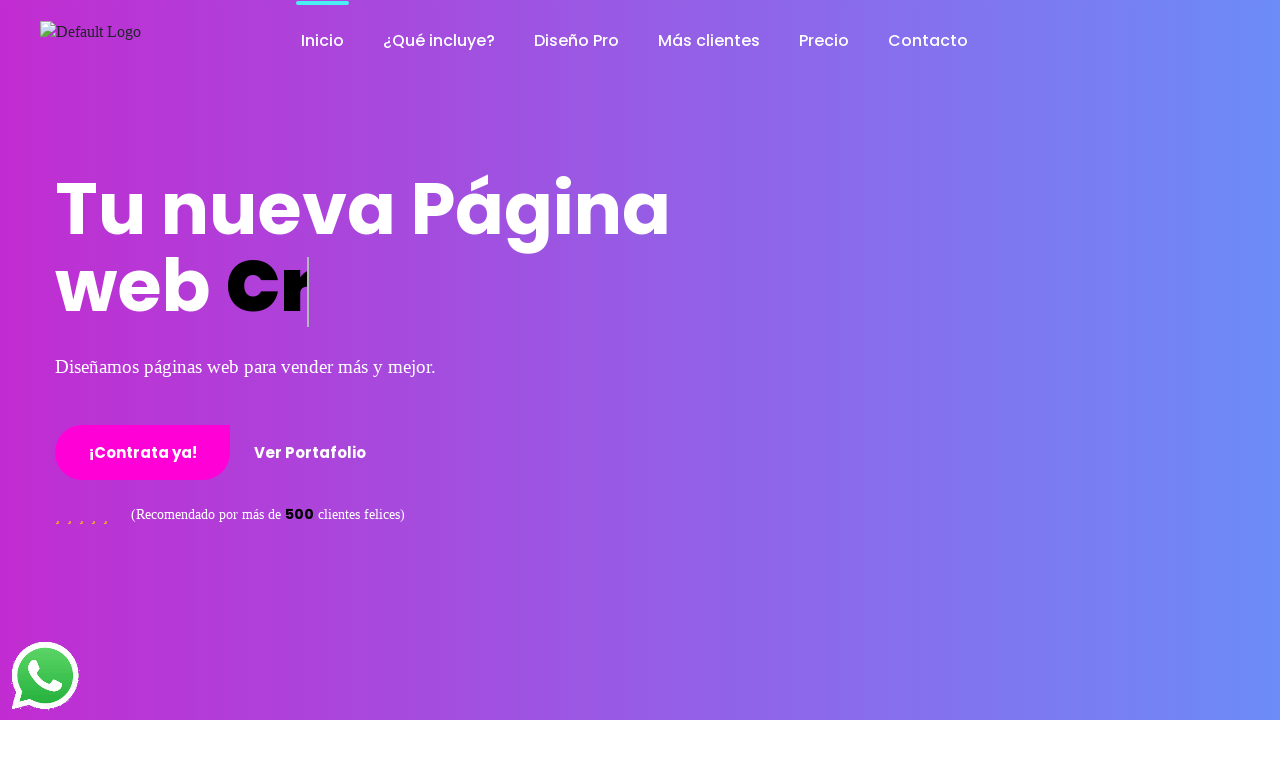

--- FILE ---
content_type: text/html
request_url: https://paginaswebgdl.com/
body_size: 15115
content:
<!doctype html>
<html lang="es-MX">

<meta http-equiv="content-type" content="text/html;charset=UTF-8" />
<head>
    <meta mediarset="App Showcase">
    <!-- Meta Tags -->
    <meta mediarset="utf-8">
    <meta http-equiv="X-UA-Compatible" content="IE=edge">
    <meta name="viewport" content="width=device-width, initial-scale=1">
    <title>Tu página web al mejor precio nunca antes visto solo $1,900 mxn</title>
<meta name='robots' content='max-image-preview:large' />
<link rel='dns-prefetch' href='http://fonts.googleapis.com/' />
<link rel='dns-prefetch' href='http://s.w.org/' />
<link rel="alternate" type="application/rss+xml" title="App Showcase &raquo; Feed" href="feed/index.html" />
<link rel="alternate" type="application/rss+xml" title="App Showcase &raquo; Comments Feed" href="comments/feed/index.html" />
		<script type="text/javascript">
			window._wpemojiSettings = {"baseUrl":"https:\/\/s.w.org\/images\/core\/emoji\/13.1.0\/72x72\/","ext":".png","svgUrl":"https:\/\/s.w.org\/images\/core\/emoji\/13.1.0\/svg\/","svgExt":".svg","source":{"concatemoji":"https:\/\/themexriver.com\/appilo-theme\/app-showcase\/wp-includes\/js\/wp-emoji-release.min.js?ver=5.8.1"}};
			!function(e,a,t){var n,r,o,i=a.createElement("canvas"),p=i.getContext&&i.getContext("2d");function s(e,t){var a=String.fromCharCode;p.clearRect(0,0,i.width,i.height),p.fillText(a.apply(this,e),0,0);e=i.toDataURL();return p.clearRect(0,0,i.width,i.height),p.fillText(a.apply(this,t),0,0),e===i.toDataURL()}function c(e){var t=a.createElement("script");t.src=e,t.defer=t.type="text/javascript",a.getElementsByTagName("head")[0].appendChild(t)}for(o=Array("flag","emoji"),t.supports={everything:!0,everythingExceptFlag:!0},r=0;r<o.length;r++)t.supports[o[r]]=function(e){if(!p||!p.fillText)return!1;switch(p.textBaseline="top",p.font="600 32px Arial",e){case"flag":return s([127987,65039,8205,9895,65039],[127987,65039,8203,9895,65039])?!1:!s([55356,56826,55356,56819],[55356,56826,8203,55356,56819])&&!s([55356,57332,56128,56423,56128,56418,56128,56421,56128,56430,56128,56423,56128,56447],[55356,57332,8203,56128,56423,8203,56128,56418,8203,56128,56421,8203,56128,56430,8203,56128,56423,8203,56128,56447]);case"emoji":return!s([10084,65039,8205,55357,56613],[10084,65039,8203,55357,56613])}return!1}(o[r]),t.supports.everything=t.supports.everything&&t.supports[o[r]],"flag"!==o[r]&&(t.supports.everythingExceptFlag=t.supports.everythingExceptFlag&&t.supports[o[r]]);t.supports.everythingExceptFlag=t.supports.everythingExceptFlag&&!t.supports.flag,t.DOMReady=!1,t.readyCallback=function(){t.DOMReady=!0},t.supports.everything||(n=function(){t.readyCallback()},a.addEventListener?(a.addEventListener("DOMContentLoaded",n,!1),e.addEventListener("load",n,!1)):(e.attachEvent("onload",n),a.attachEvent("onreadystatechange",function(){"complete"===a.readyState&&t.readyCallback()})),(n=t.source||{}).concatemoji?c(n.concatemoji):n.wpemoji&&n.twemoji&&(c(n.twemoji),c(n.wpemoji)))}(window,document,window._wpemojiSettings);
		</script>
		<style type="text/css">
img.wp-smiley,
img.emoji {
	display: inline !important;
	border: none !important;
	box-shadow: none !important;
	height: 1em !important;
	width: 1em !important;
	margin: 0 .07em !important;
	vertical-align: -0.1em !important;
	background: none !important;
	padding: 0 !important;
}
</style>
	<link rel='stylesheet' id='wp-block-library-css'  href='wp-includes/css/dist/block-library/style.minf658.css?ver=5.8.1' type='text/css' media='all' />
<style id='wp-block-library-theme-inline-css' type='text/css'>
#start-resizable-editor-section{display:none}.wp-block-audio figcaption{color:#555;font-size:13px;text-align:center}.is-dark-theme .wp-block-audio figcaption{color:hsla(0,0%,100%,.65)}.wp-block-code{font-family:Menlo,Consolas,monaco,monospace;color:#1e1e1e;padding:.8em 1em;border:1px solid #ddd;border-radius:4px}.wp-block-embed figcaption{color:#555;font-size:13px;text-align:center}.is-dark-theme .wp-block-embed figcaption{color:hsla(0,0%,100%,.65)}.blocks-gallery-caption{color:#555;font-size:13px;text-align:center}.is-dark-theme .blocks-gallery-caption{color:hsla(0,0%,100%,.65)}.wp-block-image figcaption{color:#555;font-size:13px;text-align:center}.is-dark-theme .wp-block-image figcaption{color:hsla(0,0%,100%,.65)}.wp-block-pullquote{border-top:4px solid;border-bottom:4px solid;margin-bottom:1.75em;color:currentColor}.wp-block-pullquote__citation,.wp-block-pullquote cite,.wp-block-pullquote footer{color:currentColor;text-transform:uppercase;font-size:.8125em;font-style:normal}.wp-block-quote{border-left:.25em solid;margin:0 0 1.75em;padding-left:1em}.wp-block-quote cite,.wp-block-quote footer{color:currentColor;font-size:.8125em;position:relative;font-style:normal}.wp-block-quote.has-text-align-right{border-left:none;border-right:.25em solid;padding-left:0;padding-right:1em}.wp-block-quote.has-text-align-center{border:none;padding-left:0}.wp-block-quote.is-large,.wp-block-quote.is-style-large{border:none}.wp-block-search .wp-block-search__label{font-weight:700}.wp-block-group.has-background{padding:1.25em 2.375em;margin-top:0;margin-bottom:0}.wp-block-separator{border:none;border-bottom:2px solid;margin-left:auto;margin-right:auto;opacity:.4}.wp-block-separator:not(.is-style-wide):not(.is-style-dots){width:100px}.wp-block-separator.has-background:not(.is-style-dots){border-bottom:none;height:1px}.wp-block-separator.has-background:not(.is-style-wide):not(.is-style-dots){height:2px}.wp-block-table thead{border-bottom:3px solid}.wp-block-table tfoot{border-top:3px solid}.wp-block-table td,.wp-block-table th{padding:.5em;border:1px solid;word-break:normal}.wp-block-table figcaption{color:#555;font-size:13px;text-align:center}.is-dark-theme .wp-block-table figcaption{color:hsla(0,0%,100%,.65)}.wp-block-video figcaption{color:#555;font-size:13px;text-align:center}.is-dark-theme .wp-block-video figcaption{color:hsla(0,0%,100%,.65)}.wp-block-template-part.has-background{padding:1.25em 2.375em;margin-top:0;margin-bottom:0}#end-resizable-editor-section{display:none}
</style>
<link rel='stylesheet' id='topapp-font-css'  href='http://fonts.googleapis.com/css?family=Poppins%3A300%2C400%2C500%2C600%2C700%2C900%7CRoboto%3A100%2C300%2C400%2C500%2C700%2C900&amp;display=0&amp;ver=5.8.1' type='text/css' media='all' />
<link rel='stylesheet' id='galaxy-font-css'  href='http://fonts.googleapis.com/css?family=Arimo%7CMontserrat%3A200%2C400%2C700%2C800&amp;ver=5.8.1&amp;display=0' type='text/css' media='all' />
<link rel='stylesheet' id='app-showcase-font-css'  href='http://fonts.googleapis.com/css?family=Playfair+Display%3Awght%40400%3B600%3B700&amp;ver=5.8.1&amp;display=0' type='text/css' media='all' />
<link rel='stylesheet' id='medical-font-css'  href='http://fonts.googleapis.com/css?family=Playfair+Display%3Aital%401&amp;display=0&amp;ver=5.8.1' type='text/css' media='all' />
<link rel='stylesheet' id='cloud-hosting-css'  href='http://fonts.googleapis.com/css?family=Dosis%3Awght%40400%3B600%3B700%3B800&amp;display=0&amp;ver=5.8.1' type='text/css' media='all' />
<link rel='stylesheet' id='contact-form-7-css'  href='wp-content/plugins/contact-form-7/includes/css/styles7661.css?ver=5.4.2' type='text/css' media='all' />
<link rel='stylesheet' id='rs-plugin-settings-css'  href='wp-content/plugins/revslider/public/assets/css/rs6a8d6.css?ver=6.4.6' type='text/css' media='all' />
<style id='rs-plugin-settings-inline-css' type='text/css'>
#rs-demo-id {}
</style>
<link rel='stylesheet' id='appilo-style-css'  href='wp-content/themes/appilo/stylef658.css?ver=5.8.1' type='text/css' media='all' />
<link rel='stylesheet' id='appilo-bootstrap-css'  href='wp-content/themes/appilo/css/bootstrap1eb7.css?ver=6.0.3' type='text/css' media='all' />
<link rel='stylesheet' id='app-showcase-icons-css'  href='wp-content/themes/appilo/css/plugins/appilo-icons-2/style1eb7.css?ver=6.0.3' type='text/css' media='all' />
<link rel='stylesheet' id='appilo-flaticon-css'  href='wp-content/themes/appilo/css/plugins/flaticon1/flaticon1eb7.css?ver=6.0.3' type='text/css' media='all' />
<link rel='stylesheet' id='appilo-icon-v3-1-css'  href='wp-content/themes/appilo/css/plugins/appilo-icons-3/css/flaticon1eb7.css?ver=6.0.3' type='text/css' media='all' />
<link rel='stylesheet' id='appilo-icon-v4-1-css'  href='wp-content/themes/appilo/css/plugins/appilo-icons-4/css/flaticon1eb7.css?ver=6.0.3' type='text/css' media='all' />
<link rel='stylesheet' id='appilo-icon-v3-2-css'  href='wp-content/themes/appilo/css/plugins/appilo-icons-3/css/elegenticon1eb7.css?ver=6.0.3' type='text/css' media='all' />
<link rel='stylesheet' id='appilo-fontawesome-min-css'  href='wp-content/themes/appilo/css/plugins/fontawesome-5/css/fontawesome-all.min1eb7.css?ver=6.0.3' type='text/css' media='all' />
<link rel='stylesheet' id='appilo-library-css'  href='wp-content/themes/appilo/css/appilo-library1eb7.css?ver=6.0.3' type='text/css' media='all' />
<link rel='stylesheet' id='appilo-woocommerce-css'  href='wp-content/themes/appilo/woocommerce/woocommerce1eb7.css?ver=6.0.3' type='text/css' media='all' />
<link rel='stylesheet' id='appilo-main-css'  href='wp-content/themes/appilo/css/appilo1eb7.css?ver=6.0.3' type='text/css' media='all' />
<link rel='stylesheet' id='appilo-theme-style-css'  href='wp-content/themes/appilo/css/appilo-theme-style1eb7.css?ver=6.0.3' type='text/css' media='all' />
<link rel='stylesheet' id='saas-classic-css'  href='wp-content/themes/appilo/css/saas-classic1eb7.css?ver=6.0.3' type='text/css' media='all' />
<link rel='stylesheet' id='app-showcase-css'  href='wp-content/themes/appilo/css/app-showcase1eb7.css?ver=6.0.3' type='text/css' media='all' />
<link rel='stylesheet' id='digital-agency-css'  href='wp-content/themes/appilo/css/digital-agency1eb7.css?ver=6.0.3' type='text/css' media='all' />
<link rel='stylesheet' id='gym-style-css'  href='wp-content/themes/appilo/css/gym-style1eb7.css?ver=6.0.3' type='text/css' media='all' />
<link rel='stylesheet' id='apl2-style-css'  href='wp-content/themes/appilo/css/apl2-style1eb7.css?ver=6.0.3' type='text/css' media='all' />
<link rel='stylesheet' id='prysm-style-css'  href='wp-content/themes/appilo/css/prysm1eb7.css?ver=6.0.3' type='text/css' media='all' />
<link rel='stylesheet' id='itsource-style-css'  href='wp-content/themes/appilo/css/itsource-style1eb7.css?ver=6.0.3' type='text/css' media='all' />
<link rel='stylesheet' id='digital-marketing-css'  href='wp-content/themes/appilo/css/digital-marketing1eb7.css?ver=6.0.3' type='text/css' media='all' />
<link rel='stylesheet' id='appilo_recent_posts-public-style-css'  href='wp-content/plugins/appilo-core/inc/footer-widgets/recent-posts-thumb/public42a0.css?ver=7.0.2' type='text/css' media='all' />
<link rel='stylesheet' id='elementor-icons-css'  href='wp-content/plugins/elementor/assets/lib/eicons/css/elementor-icons.minb683.css?ver=5.12.0' type='text/css' media='all' />
<link rel='stylesheet' id='elementor-frontend-legacy-css'  href='wp-content/plugins/elementor/assets/css/frontend-legacy.minedb1.css?ver=3.4.4' type='text/css' media='all' />
<link rel='stylesheet' id='elementor-frontend-css'  href='wp-content/plugins/elementor/assets/css/frontend.minedb1.css?ver=3.4.4' type='text/css' media='all' />
<style id='elementor-frontend-inline-css' type='text/css'>
@font-face{font-family:eicons;src:url(wp-content/plugins/elementor/assets/lib/eicons/fonts/eicons0b93.eot?5.10.0);src:url(https://themexriver.com/appilo-theme/app-showcase/wp-content/plugins/elementor/assets/lib/eicons/fonts/eicons.eot?5.10.0#iefix) format("embedded-opentype"),url(https://themexriver.com/appilo-theme/app-showcase/wp-content/plugins/elementor/assets/lib/eicons/fonts/eicons.woff2?5.10.0) format("woff2"),url(https://themexriver.com/appilo-theme/app-showcase/wp-content/plugins/elementor/assets/lib/eicons/fonts/eicons.woff?5.10.0) format("woff"),url(https://themexriver.com/appilo-theme/app-showcase/wp-content/plugins/elementor/assets/lib/eicons/fonts/eicons.ttf?5.10.0) format("truetype"),url(https://themexriver.com/appilo-theme/app-showcase/wp-content/plugins/elementor/assets/lib/eicons/fonts/eicons.svg?5.10.0#eicon) format("svg");font-weight:400;font-style:normal}
</style>
<link rel='stylesheet' id='elementor-post-1137-css'  href='wp-content/uploads/sites/4/elementor/css/post-1137e651.css?ver=1633773373' type='text/css' media='all' />
<link rel='stylesheet' id='appilo-elementor-frontend-css'  href='wp-content/plugins/appilo-core/assets/css/elementor-editorf658.css?ver=5.8.1' type='text/css' media='all' />
<link rel='stylesheet' id='elementor-global-css'  href='wp-content/uploads/sites/4/elementor/css/globale651.css?ver=1633773373' type='text/css' media='all' />
<link rel='stylesheet' id='elementor-post-40-css'  href='wp-content/uploads/sites/4/elementor/css/post-40e651.css?ver=1633773373' type='text/css' media='all' />
<link rel='stylesheet' id='msnav-main-css'  href='wp-content/plugins/mulitsite-nav/assets/stylef658.css?ver=5.8.1' type='text/css' media='all' />
<link rel='stylesheet' id='google-fonts-1-css'  href='http://fonts.googleapis.com/css?family=Roboto%3A100%2C100italic%2C200%2C200italic%2C300%2C300italic%2C400%2C400italic%2C500%2C500italic%2C600%2C600italic%2C700%2C700italic%2C800%2C800italic%2C900%2C900italic%7CRoboto+Slab%3A100%2C100italic%2C200%2C200italic%2C300%2C300italic%2C400%2C400italic%2C500%2C500italic%2C600%2C600italic%2C700%2C700italic%2C800%2C800italic%2C900%2C900italic&amp;display=0&amp;ver=5.8.1' type='text/css' media='all' />
<link rel='stylesheet' id='elementor-icons-appilo-icons-2-css'  href='wp-content/plugins/appilo-core/assets/appilo-icons-2/style41fe.css?ver=3.0.1' type='text/css' media='all' />
<script type='text/javascript' src='wp-includes/js/jquery/jquery.minaf6c.js?ver=3.6.0' id='jquery-core-js'></script>
<script type='text/javascript' src='wp-includes/js/jquery/jquery-migrate.mind617.js?ver=3.3.2' id='jquery-migrate-js'></script>
<script type='text/javascript' src='wp-content/plugins/revslider/public/assets/js/rbtools.min5352.js?ver=6.4.4' id='tp-tools-js'></script>
<script type='text/javascript' src='wp-content/plugins/revslider/public/assets/js/rs6.mina8d6.js?ver=6.4.6' id='revmin-js'></script>
<link rel="https://api.w.org/" href="wp-json/index.html" /><link rel="alternate" type="application/json" href="wp-json/wp/v2/pages/40.json" /><link rel="EditURI" type="application/rsd+xml" title="RSD" href="xmlrpc0db0.php?rsd" />
<link rel="wlwmanifest" type="application/wlwmanifest+xml" href="wp-includes/wlwmanifest.xml" /> 
<meta name="generator" content="WordPress 5.8.1" />
<link rel="canonical" href="index.html" />
<link rel='shortlink' href='index.html' />
<link rel="alternate" type="application/json+oembed" href="wp-json/oembed/1.0/embedad58.json?url=https%3A%2F%2Fthemexriver.com%2Fappilo-theme%2Fapp-showcase%2F" />
<link rel="alternate" type="text/xml+oembed" href="wp-json/oembed/1.0/embede3e5?url=https%3A%2F%2Fthemexriver.com%2Fappilo-theme%2Fapp-showcase%2F&amp;format=xml" />
    <style>
    .svg-main-logo {
        width: 60px;
        height: auto;
    }
    @media screen and (max-width: 991px){
        .svg-main-logo {
            width: 60px;
            height: auto;
        }
    }

     
    
         
     
                                           .main-header-eight .appheader-content .sign-up-btn-eight{
            background: ;
        }
        .main-header-eight .appheader-content .sign-up-btn-eight{
            height: ;
            width: ;
            padding: ;
        }
        .main-header-eight .appheader-content .sign-up-btn-eight:hover{
            background: ;
        }
        .ei-scrollup{
            background-image: linear-gradient(-45deg,  32%,  100%);
        }
    .eight-banner-section.ei-default-header:after{
        background-image: ;
    }
    .eight-banner-section.ei-default-header{
        background: linear-gradient(to right, , );
    }
    .ei-footer-copyright .ei-footer-copyright-content{
        border-top: ;
        border-color: ;
    }
    .ei-footer-section{
        padding: ;
    }
    
        
    
            </style>
<style type="text/css">.recentcomments a{display:inline !important;padding:0 !important;margin:0 !important;}</style><meta name="generator" content="Powered by Slider Revolution 6.4.6 - responsive, Mobile-Friendly Slider Plugin for WordPress with comfortable drag and drop interface." />
<script type="text/javascript">function setREVStartSize(e){
			//window.requestAnimationFrame(function() {				 
				window.RSIW = window.RSIW===undefined ? window.innerWidth : window.RSIW;	
				window.RSIH = window.RSIH===undefined ? window.innerHeight : window.RSIH;	
				try {								
					var pw = document.getElementById(e.c).parentNode.offsetWidth,
						newh;
					pw = pw===0 || isNaN(pw) ? window.RSIW : pw;
					e.tabw = e.tabw===undefined ? 0 : parseInt(e.tabw);
					e.thumbw = e.thumbw===undefined ? 0 : parseInt(e.thumbw);
					e.tabh = e.tabh===undefined ? 0 : parseInt(e.tabh);
					e.thumbh = e.thumbh===undefined ? 0 : parseInt(e.thumbh);
					e.tabhide = e.tabhide===undefined ? 0 : parseInt(e.tabhide);
					e.thumbhide = e.thumbhide===undefined ? 0 : parseInt(e.thumbhide);
					e.mh = e.mh===undefined || e.mh=="" || e.mh==="auto" ? 0 : parseInt(e.mh,0);		
					if(e.layout==="fullscreen" || e.l==="fullscreen") 						
						newh = Math.max(e.mh,window.RSIH);					
					else{					
						e.gw = Array.isArray(e.gw) ? e.gw : [e.gw];
						for (var i in e.rl) if (e.gw[i]===undefined || e.gw[i]===0) e.gw[i] = e.gw[i-1];					
						e.gh = e.el===undefined || e.el==="" || (Array.isArray(e.el) && e.el.length==0)? e.gh : e.el;
						e.gh = Array.isArray(e.gh) ? e.gh : [e.gh];
						for (var i in e.rl) if (e.gh[i]===undefined || e.gh[i]===0) e.gh[i] = e.gh[i-1];
											
						var nl = new Array(e.rl.length),
							ix = 0,						
							sl;					
						e.tabw = e.tabhide>=pw ? 0 : e.tabw;
						e.thumbw = e.thumbhide>=pw ? 0 : e.thumbw;
						e.tabh = e.tabhide>=pw ? 0 : e.tabh;
						e.thumbh = e.thumbhide>=pw ? 0 : e.thumbh;					
						for (var i in e.rl) nl[i] = e.rl[i]<window.RSIW ? 0 : e.rl[i];
						sl = nl[0];									
						for (var i in nl) if (sl>nl[i] && nl[i]>0) { sl = nl[i]; ix=i;}															
						var m = pw>(e.gw[ix]+e.tabw+e.thumbw) ? 1 : (pw-(e.tabw+e.thumbw)) / (e.gw[ix]);					
						newh =  (e.gh[ix] * m) + (e.tabh + e.thumbh);
					}				
					if(window.rs_init_css===undefined) window.rs_init_css = document.head.appendChild(document.createElement("style"));					
					document.getElementById(e.c).height = newh+"px";
					window.rs_init_css.innerHTML += "#"+e.c+"_wrapper { height: "+newh+"px }";				
				} catch(e){
					console.log("Failure at Presize of Slider:" + e)
				}					   
			//});
		  };</script>
<style id="kirki-inline-styles"></style></head>
        <body
            class="home page-template page-template-layouts page-template-home-page-layout page-template-layoutshome-page-layout-php page page-id-40 wp-embed-responsive app-eight-home elementor-default elementor-kit-1137 elementor-page elementor-page-40" id="" data-spy="scroll" data-target="nav" data-offset="50">
         
			
			<!doctype html>
<html lang="es-MX">
<!-- Start of header section
    	============================================= -->
<header id="header-eight" class="main-header-eight">
    <div class="appheader-content">
        <div class="site-logo float-left">
            <a href="index.html">
                                    <img src="wp-content/themes/appilo/img/app-showcase/logo/logo1.png" alt="Default Logo" />
                            </a>
        </div>
        <nav class="navigation-eight ul-li">
            <ul id="menu-main-menu" class="">
				
				<li class="menu-item menu-item-type-custom menu-item-object-custom multi-mega-menu"><a href="#top" class="">Inicio </a><div class="multi-mega-menu-wrapper"  ><div class="container"> 		<div data-elementor-type="wp-post" data-elementor-id="601" class="elementor elementor-601" data-elementor-settings="[]">
						<div class="elementor-inner">
							<div class="elementor-section-wrap">
							
						</div>
						</div>
					</div>
		</div></div></li>
				
				
<li class="menu-item menu-item-type-custom menu-item-object-custom multi-mega-menu"><a href="#paquetes" class="">¿Qué incluye? </a><div class="multi-mega-menu-wrapper"  ><div class="container"> 		<div data-elementor-type="wp-post" data-elementor-id="591" class="elementor elementor-591" data-elementor-settings="[]">
						
					</div>
		</div></div></li>
<li class="menu-item menu-item-type-custom menu-item-object-custom no-mega-menu"><a href="#diseno" class="">Diseño Pro</a></li>
<li class="menu-item menu-item-type-custom menu-item-object-custom no-mega-menu"><a href="#mca" class="">Más clientes </a></li>
<li class="menu-item menu-item-type-custom menu-item-object-custom no-mega-menu"><a href="#precio" class="">Precio </a></li>
<li class="menu-item menu-item-type-custom menu-item-object-custom no-mega-menu"><a href="#contacto" class="">Contacto</a></li>
</ul>        </nav>
        <div class="h-eight-social ul-li float-right clearfix">
            <ul>
                                            <li><a href="#"><i class="" aria-hidden="true"></i></a></li>
                                            <li><a href="#"><i class="" aria-hidden="true"></i></a></li>
                                            <li><a href="#"><i class="" aria-hidden="true"></i></a></li>
                                            <li><a href="#"><i class="" aria-hidden="true"></i></a></li>
                                </ul>
        </div>
                
            </div>
    <!-- /desktop-menu -->
    <div class="appi-ei-mobile_menu relative-position">
        <div class="appi-ei-mobile_menu_button appi-ei-open_mobile_menu">
            <i class="fas fa-bars"></i>
        </div>
        <div class="appi-ei-mobile_menu_wrap">
            <div class="mobile_menu_overlay appi-ei-open_mobile_menu"></div>
            <div class="appi-ei-mobile_menu_content">
                <div class="appi-ei-mobile_menu_close appi-ei-open_mobile_menu">
                    <i class="far fa-times-circle"></i>
                </div>
                <div class="m-brand-logo text-center">
                                            <img src="wp-content/themes/appilo/img/app-showcase/logo/f-logo.png" alt="Default Logo" />
                                    </div>
                <nav class="appi-ei-mobile-main-navigation  clearfix ul-li">
                    <ul id="main-nav" class="navbar-nav text-capitalize clearfix">
						
						<li class="menu-item menu-item-type-custom menu-item-object-custom multi-mega-menu"><a href="#top" class="">Inicio </a>
							</li>
						
						
<li class="menu-item menu-item-type-custom menu-item-object-custom multi-mega-menu"><a href="#paquetes" class="">¿Qué incluye? </a><div class="multi-mega-menu-wrapper"  ><div class="container"></div></div></li>
						
						
<li class="menu-item menu-item-type-custom menu-item-object-custom no-mega-menu"><a href="#diseno" class="">Diseño Pro</a></li>
<li class="menu-item menu-item-type-custom menu-item-object-custom no-mega-menu"><a href="#mca" class="">Más clientes </a></li>
<li class="menu-item menu-item-type-custom menu-item-object-custom no-mega-menu"><a href="#precio" class="">Precio</a></li>
<li class="menu-item menu-item-type-custom menu-item-object-custom no-mega-menu"><a href="#contacto" class="">Contacto </a></li>
</ul>                </nav>
            </div>
        </div>
        <!-- /mobile-menu -->
</header>
<!-- End of header section
    ============================================= -->
		<div data-elementor-type="wp-page" data-elementor-id="40" class="elementor elementor-40" data-elementor-settings="[]">
						<div class="elementor-inner">
							<div class="elementor-section-wrap">
							<section class="elementor-section elementor-top-section elementor-element elementor-element-0f8d90e elementor-section-stretched elementor-section-full_width ei-home-slider elementor-section-height-default elementor-section-height-default false" data-id="0f8d90e" data-element_type="section" data-settings="{&quot;stretch_section&quot;:&quot;section-stretched&quot;}">
						<div class="elementor-container elementor-column-gap-no">
							<div class="elementor-row">
					<div class="elementor-column elementor-col-100 elementor-top-column elementor-element elementor-element-12c2381" data-id="12c2381" data-element_type="column">
			<div class="elementor-column-wrap elementor-element-populated">
							<div class="elementor-widget-wrap">
						<div class="elementor-element elementor-element-9dbc0a2 elementor-widget elementor-widget-app-showcase-slider" data-id="9dbc0a2" data-element_type="widget" data-widget_type="app-showcase-slider.default">
				<div class="elementor-widget-container">
			<!-- Start of Banner section
    	============================================= -->
    	<section  class="eight-banner-section position-relative">
    		<div class="container">
    			<div class="row">
    				<div class="col-lg-12">
    					<div class="eight-banner-content">
    						<div class="banner-content-box appeight-headline pera-content">
    							<h1 class="cd-headline clip is-full-width">
    								Tu nueva Página web
    								<span class="cd-words-wrapper"><b class="is-visible">Profesional</b><b class="">Creativa</b><b class="">Vendedora</b></span>
    							</h1>
    							<p class="info">Diseñamos páginas web para vender más y mejor.</p>
    							<div class="ei-banner-btn">
    								<a href="https://paginaswebgdl.com/desarrollador/producto/pagina-web-pyme-de-4-secciones-o-landing-page/">¡Contrata ya!</a>
    								<a href="https://paginaswebgdl.com/desarrollador/portafolio/"><span>Ver Portafolio</a>
    							</div>
    							<div class="ei-banner-review pera-content ul-li">
    								<ul>
    									<li><i class="fas fa-star"></i></li>
                            <li><i class="fas fa-star"></i></li>
                            <li><i class="fas fa-star"></i></li>
                            <li><i class="fas fa-star"></i></li>
                            <li><i class="fas fa-star"></i></li>
    								</ul>
    								<p>(Recomendado por más de <span> 500</span> clientes felices)</p>
    							</div>
    						</div>
    						<div class="ei-banner-mbl-mockup wow fadeInRight" data-wow-delay="600ms" data-wow-duration="1500ms">
    							<img src="wp-content/uploads/sites/4/2021/07/bm2.png" alt>
    						</div>
    					</div>
    				</div>
    			</div>
    		</div>
    		<div class="waveWrapper waveAnimation">
    			<div class="waveWrapperInner bgTop">
    				<div class="wave waveTop" style="background-image: url(wp-content/uploads/sites/4/2021/07/b-shapeup.png)"></div>
    			</div>
    			<div class="waveWrapperInner bgMiddle">
    				<div class="wave waveMiddle" style="background-image: url(wp-content/uploads/sites/4/2021/07/b-shapemiddle.png)"></div>
    			</div>
    			<div class="waveWrapperInner bgBottom">
    				<div class="wave waveBottom" style="background-image: url(wp-content/uploads/sites/4/2021/07/b-shapemiddle-1.png)"></div>
    			</div>
    		</div>
    	</section>
    <!-- End of Banner section
    	============================================= --> 		</div>
				</div>
						</div>
					</div>
		</div>
								</div>
					</div>
		</section>
								
								
								<div id="paquetes"></div>
				<section class="elementor-section elementor-top-section elementor-element elementor-element-b351f94 elementor-section-stretched elementor-section-full_width elementor-section-height-default elementor-section-height-default false" data-id="b351f94" data-element_type="section" id="feature-eight" data-settings="{&quot;stretch_section&quot;:&quot;section-stretched&quot;,&quot;background_background&quot;:&quot;classic&quot;}">
						<div class="elementor-container elementor-column-gap-no">
							<div class="elementor-row">
					<div class="elementor-column elementor-col-100 elementor-top-column elementor-element elementor-element-5760981" data-id="5760981" data-element_type="column">
			<div class="elementor-column-wrap elementor-element-populated">
							<div class="elementor-widget-wrap">
						<div class="elementor-element elementor-element-e40d18a elementor-widget elementor-widget-app-showcase-heading" data-id="e40d18a" data-element_type="widget" data-widget_type="app-showcase-heading.default">
				<div class="elementor-widget-container">
			<div class="eight-section-title appeight-headline pera-content">
    				<span class="eg-title-tag">
    					Diseño web profesional <i class="square-shape d-block"><i></i><i></i> <i></i> <i></i> </i>
    				</span>
            <h2>¿Que incluye
                <span><br>La página web?</span></h2>
            <p>Nuestra propuesta se basa en crear una página web perfecta para vender más y mejor, <strong>reunimos a grandes mercadólogos, vendedores, desarrolladores y diseñadores web para lograrlo.</strong><br>&nbsp;</p><a class="boton_personalizado" href="https://themeforest.net/" target="_blank"><span style="color: aliceblue">Ver Ejemplos</span></a><style type="text/css">
  .boton_personalizado{
    text-decoration: none;
    padding: 10px;
    font-weight: 400;
    font-size: 18px;
    color: #fff;
    background-color: #9c00e2;
    border-radius: 6px;
   
  }
</style>
        </div>		</div>
				</div>
				<div class="elementor-element elementor-element-ce69487 elementor-widget elementor-widget-app-showcase-features" data-id="ce69487" data-element_type="widget" data-widget_type="app-showcase-features.default">
				<div class="elementor-widget-container">
			<!-- Start of Featured  section
    ============================================= -->
<section  class="feature-eight-section position-relative">
    <div class="container">
        <div class="eight-feature-content">
            <div class="row justify-content-md-center"> <div class="col-lg-3 col-md-6  wow fadeFromUp" data-wow-delay="300ms" data-wow-duration="1500ms">
                    <div class="eight-feature-box text-center position-relative dynamic_featureb223e9f">
                        <div class="feature-icon8 position-relative"><i aria-hidden="true" class="appilo appilo-icon-bug"></i><span class="ei-icon-bg"></span>
                        </div>
                        <div class="feature-text8 appeight-headline pera-content">
                            <h3>Dominio y hosepdaje</h3>
                            <p>¡Te regalamos el dominio y hospedaje por un año sin costo. (.com, .com.mx y .org) </p>
                        </div>
                        
                    </div>
                </div> <div class="col-lg-3 col-md-6  wow fadeFromUp" data-wow-delay="600ms" data-wow-duration="1500ms">
                    <div class="eight-feature-box text-center position-relative dynamic_feature1180a2d">
                        <div class="feature-icon8 position-relative"><i aria-hidden="true" class="appilo appilo-icon-computer"></i><span class="ei-icon-bg"></span>
                        </div>
                        <div class="feature-text8 appeight-headline pera-content">
                            <h3>Diseño profesional</h3>
                            <p>Nuestros diseñadores y programadores son capaces de crear páginas web increibles. </p>
                        </div>
                        
                    </div>
                </div> <div class="col-lg-3 col-md-6  wow fadeFromUp" data-wow-delay="900ms" data-wow-duration="1500ms">
                    <div class="eight-feature-box text-center position-relative dynamic_feature10cef16">
                        <div class="feature-icon8 position-relative"><i aria-hidden="true" class="appilo appilo-icon-pen-tool"></i><span class="ei-icon-bg"></span>
                        </div>
                        <div class="feature-text8 appeight-headline pera-content">
                            <h3>Chat de ventas</h3>
                            <p>Te integramos un botón de WhatsApp de ventas para que tus clientes te contacten de forma rápida y ágil. </p>
                        </div>
                        
                    </div>
                </div> <div class="col-lg-3 col-md-6  wow fadeFromUp" data-wow-delay="1200ms" data-wow-duration="1500ms">
                    <div class="eight-feature-box text-center position-relative dynamic_feature301bdc6">
                        <div class="feature-icon8 position-relative"><i aria-hidden="true" class="appilo appilo-icon-layers"></i><span class="ei-icon-bg"></span>
                        </div>
                        <div class="feature-text8 appeight-headline pera-content">
                            <h3>Optimización</h3>
                            <p>Te asesoramos para que tu página web sea tu mejor vendedor y obtengas grandes ventas en línea. </p>
                        </div>
                        
                    </div>
                </div></div>
        </div>
    </div>
    <div class="ei-feature-shape"><img src="#" alt></div>
</section>
<!-- End of Featured section
    ============================================= -->		</div>
				</div>
						</div>
					</div>
		</div>
								</div>
					</div>
		</section>
								
								<div id="diseno"></div>
				<section class="elementor-section elementor-top-section elementor-element elementor-element-27d79bb elementor-section-stretched elementor-section-full_width elementor-section-height-default elementor-section-height-default false" data-id="27d79bb" data-element_type="section" data-settings="{&quot;stretch_section&quot;:&quot;section-stretched&quot;}">
						<div class="elementor-container elementor-column-gap-no">
							<div class="elementor-row">
					<div class="elementor-column elementor-col-100 elementor-top-column elementor-element elementor-element-b54bba9" data-id="b54bba9" data-element_type="column">
			<div class="elementor-column-wrap elementor-element-populated">
							<div class="elementor-widget-wrap">
						<div class="elementor-element elementor-element-225558a elementor-widget elementor-widget-app-showcase-service" data-id="225558a" data-element_type="widget" data-widget_type="app-showcase-service.default">
				<div class="elementor-widget-container">
			<!-- Start of service  section
    ============================================= -->
<section  class="eight-service-section position-relative">
    <div class="container">
        <div class="eight-service-slide   clearfix wow fadeFromLeft" data-wow-delay="300ms" data-wow-duration="1500ms">
            <div class="ei-service-slide-btn ul-li-block clearfix">
                <div class="banner-pager clearfix" id="banner-pager">
                    <a class="pager" data-slide-index="0">
                        <div class="ei-service-icon-text text-right appeight-headline pera-content">
                            <div class="ei-service-icon float-right text-center"><i aria-hidden="true" class="appilo appilo-icon-bug"></i></div>
                            <div class="ei-service-text">
                                <h3>Diseño por Profesionales</h3>
                                <p>Tu página web es creada por un equipo de especialistas (diseñadores gráficos, programadores y mercadólogos) que te ayudaran a crear una página web perfecta.</p>
                            </div>
                        </div>
                    </a>

                    <a class="pager" data-slide-index="1">
                        <div class="ei-service-icon-text text-right appeight-headline pera-content">
                            <div class="ei-service-icon float-right text-center"><i aria-hidden="true" class="appilo appilo-icon-crop"></i></div>
                            <div class="ei-service-text">
                                <h3>Contenido Optimizado</h3>
                                <p>Te asesoramos para crear contenido eficaz que te ayuden a cerrar ventas.</p>
                            </div>
                        </div>
                    </a>

                    <a class="pager" data-slide-index="2">
                        <div class="ei-service-icon-text text-right appeight-headline pera-content">
                            <div class="ei-service-icon float-right text-center"><i aria-hidden="true" class="appilo appilo-icon-web-development"></i></div>
                            <div class="ei-service-text">
                                <h3>Wordpress | HTML y CSS</h3>
                                <p>Somos capaces de crear tu web en casi todos los lenguajes actuales, si tu lo necesitas nosotros lo hacemos.</p>
                            </div>
                        </div>
                    </a>
                </div>
            </div>
        </div>
        <div class="eight-service-text position-relative appeight-headline wow fadeFromRight" data-wow-delay="300ms" data-wow-duration="1500ms">
            <div class="ei-service-slide-mbl" data-background="https://themexriver.com/appilo-theme/app-showcase/wp-content/uploads/sites/4/2021/07/smu1.png">
                <div class="slide-inner">
                    <div class="ei-service-slide"><div class="slide-item dynamic-slider0529c39">
                            <div class="image">
                                <img src="wp-content/uploads/sites/4/2020/06/screenshot02.png" alt />
                            </div>
                        </div><div class="slide-item dynamic-slider9c5ecb7">
                            <div class="image">
                                <img src="wp-content/uploads/sites/4/2020/06/screenshot03.png" alt />
                            </div>
                        </div><div class="slide-item dynamic-sliderd4b5589">
                            <div class="image">
                                <img src="wp-content/uploads/sites/4/2020/06/screenshot04.png" alt />
                            </div>
                        </div><div class="slide-item dynamic-slider3dd3a8e">
                            <div class="image">
                                <img src="wp-content/uploads/sites/4/2020/06/search.png" alt />
                            </div>
                        </div></div>
                </div>
            </div>
            <h2>Página web, App o software?</h2>
        </div>
    </div>    <div class="s-shape-bg1" data-parallax='{"x" : -70}'><img src="wp-content/uploads/sites/4/2021/07/s-shape3.png"></div>
    <div class="s-shape-bg2 text-center"><img src="wp-content/uploads/sites/4/2021/07/s-shape4.png"></div>
</section>		</div>
				</div>
						</div>
					</div>
		</div>
								</div>
					</div>
		</section>
				<section class="elementor-section elementor-top-section elementor-element elementor-element-a5575b9 elementor-section-stretched elementor-section-full_width elementor-section-height-default elementor-section-height-default false" data-id="a5575b9" data-element_type="section" data-settings="{&quot;stretch_section&quot;:&quot;section-stretched&quot;}">
						<div class="elementor-container elementor-column-gap-no">
							<div class="elementor-row">
					<div class="elementor-column elementor-col-100 elementor-top-column elementor-element elementor-element-d7f72aa" data-id="d7f72aa" data-element_type="column">
			<div class="elementor-column-wrap elementor-element-populated">
							<div class="elementor-widget-wrap">
						<div class="elementor-element elementor-element-c018eb6 elementor-widget elementor-widget-app-showcase-counter" data-id="c018eb6" data-element_type="widget" data-widget_type="app-showcase-counter.default">
				<div class="elementor-widget-container">
			<!-- Start of Fun fact   section
    ============================================= --><div id="mca"></div>
<section  class="eg-fun-fact-section position-relative">
    <div class="container">
        <div class="row">
            <div class="col-lg-12">
                <div class="eg-funfact-content clearfix position-relative">
                    <div class="eg-fun-fact-mockup wow fadeFromLeft" data-wow-delay="300ms" data-wow-duration="1500ms">
                        <div class="main-mockup">
                            <img src="wp-content/uploads/sites/4/2021/07/fmu1.png">
                        </div>                        <div class="fn-shape fn-shape-item1" data-parallax='{"y" : 50}'><img src="wp-content/uploads/sites/4/2021/07/fmu2.png" alt></div>
                        <div class="fn-shape fn-shape-item2" data-parallax='{"y" : 60}'><img src="wp-content/uploads/sites/4/2021/07/fmu3.png" alt></div>
                        <div class="fn-shape fn-shape-item3" data-parallax='{"x" : -50}'><img src="wp-content/uploads/sites/4/2021/07/fc1.png" alt></div>
                        <div class="fn-shape fn-shape-item4" data-parallax='{"x" : -40}'><img src="wp-content/uploads/sites/4/2021/07/fc2.png" alt></div>
                    </div>
                    <div class="eg-funfact-text float-right wow fadeFromRight" data-wow-delay="300ms" data-wow-duration="1500ms">
                        <div class="eight-section-title appeight-headline pera-content">
                                    <span class="eg-title-tag">
                                        Más clientes ahora. <i class="square-shape d-block"><i></i><i></i> <i></i> <i></i> </i>
                                    </span>
                            <h2>Obtén más clientes desde el primer día.
                                <span></span></h2>
                            <p>Creamos tu página web y obtén resultados desde el primer día gracias a la experiencia que hemos obtenido en más de 10 años.</p>
                        </div>
                        <!-- /title -->
                        <div class="fun-fact-counter none position-relative clearfix"><div class="eg-counter-number pera-content text-center d5cdfd8">
                                        <span class="odometer" data-count="10">00</span><strong>+</strong>
                                        <p>años</p>
                                    </div><div class="eg-counter-number pera-content text-center 57b9f88">
                                        <span class="odometer" data-count="500">00</span><strong>+</strong>
                                        <p>Clientes</p>
                                    </div><div class="eg-counter-number pera-content text-center 6e5423d">
                                        <span class="odometer" data-count="600">00</span><strong>+</strong>
                                        <p>Páginas web</p>
                                    </div><div class="eg-counter-number pera-content text-center 47e4acf">
                                        <span class="odometer" data-count="200">00</span><strong>+</strong>
                                        <p>Campañas ADS</p>
                                    </div></div>
                    </div>
                </div>
            </div>
        </div>
    </div>
    <div class="fn-bg-shape position-absolute"><img src="wp-content/uploads/sites/4/2021/07/fns1.png" alt></div>
</section>
<!-- End of Fun fact  section
    ============================================= -->		</div>
				</div>
						</div>
					</div>
		</div>
								</div>
					</div>
		</section>
				<section class="elementor-section elementor-top-section elementor-element elementor-element-9a82a72 elementor-section-stretched elementor-section-full_width ei-scoller-flow elementor-section-height-default elementor-section-height-default false" data-id="9a82a72" data-element_type="section" data-settings="{&quot;stretch_section&quot;:&quot;section-stretched&quot;}">
						<div class="elementor-container elementor-column-gap-no">
							<div class="elementor-row">
					<div class="elementor-column elementor-col-100 elementor-top-column elementor-element elementor-element-354d14c" data-id="354d14c" data-element_type="column">
			<div class="elementor-column-wrap elementor-element-populated">
							<div class="elementor-widget-wrap">
						<div class="elementor-element elementor-element-ad34c00 elementor-widget elementor-widget-app-showcase-scroller" data-id="ad34c00" data-element_type="widget" data-widget_type="app-showcase-scroller.default">
				<div class="elementor-widget-container">
			<!-- Start of How work  section
    ============================================= -->
<section  class="eg-how-work-section position-relative">
    <div class="how-work-bg-shape none position-absolute"><img src="wp-content/uploads/sites/4/2021/07/hws.png" alt></div>
    <div class="container">
        <div class="row  style2">
            <div class="col-lg-7">
                <div class="ei-how-work-content-item wow fadeFromUp" data-wow-delay="300ms" data-wow-duration="1500ms">
                    <div class="eight-section-title appeight-headline pera-content">
                                    <span class="eg-title-tag">
                                        Cómo empezar? <i class="square-shape d-block"><i></i><i></i> <i></i> <i></i> </i>
                                    </span>
                            <h2>Inicia tu web
                                <span>con unos sencillos pasos!</span></h2>
                        </div>
                    <!-- /title -->
                    <div id="how-workscrollbar" class="how-work-scroller">
                        <div class="eg-how-work-content"> <div class="eg-how-work-icon-text position-relative">
                                <span class="scroller-no">1</span>
                                <div class="eg-how-work-icon float-left text-center"><i aria-hidden="true" class="appilo appilo-icon-verified-user"></i></div>
                                <div class="eg-how-work-text appeight-headline pera-content">
                                    <h3>Contáctanos</h3>
                                    <p>Cómunicate con Juan Carlos O.</p>
                                </div>
                            </div> <div class="eg-how-work-icon-text position-relative">
                                <span class="scroller-no">2</span>
                                <div class="eg-how-work-icon float-left text-center"><i aria-hidden="true" class="appilo appilo-icon-download"></i></div>
                                <div class="eg-how-work-text appeight-headline pera-content">
                                    <h3>Acerca de ti
</h3>
                                    <p>Pláticanos acerca de tu negocio o proyecto.</p>
                                </div>
                            </div> <div class="eg-how-work-icon-text position-relative">
                                <span class="scroller-no">3</span>
                                <div class="eg-how-work-icon float-left text-center"><i aria-hidden="true" class="appilo appilo-icon-logo"></i></div>
                                <div class="eg-how-work-text appeight-headline pera-content">
                                    <h3>El contenido.</h3>
                                    <p>Envíanos fotografías y texto de lo que vamos a vender.</p>
                                </div>
                            </div> <div class="eg-how-work-icon-text position-relative">
                                <span class="scroller-no">4</span>
                                <div class="eg-how-work-icon float-left text-center"><i aria-hidden="true" class="appilo appilo-icon-text"></i></div>
                                <div class="eg-how-work-text appeight-headline pera-content">
                                    <h3>La Propuesta</h3>
                                    <p>Nosotros diseñaremos y te enviaremos la propuesta del diseño para su revisión.</p>
                                </div>
                            </div> <div class="eg-how-work-icon-text position-relative">
                                <span class="scroller-no">5</span>
                                <div class="eg-how-work-icon float-left text-center"><i aria-hidden="true" class="appilo appilo-icon-verified-user"></i></div>
                                <div class="eg-how-work-text appeight-headline pera-content">
                                    <h3>El Cierre</h3>
                                    <p>Envíanos tus observaciones y cambios para publicar tu nueva página web.</p>
                                </div>
                            </div></div>
                    </div>
                </div>
            </div>
            <div class="col-lg-5">
                <div class="how-work-mockup position-relative wow fadeFromUp" data-wow-delay="600ms" data-wow-duration="1500ms">
                    <div class="hw-mockup-img none">
                        <img src="wp-content/uploads/sites/4/2021/07/hw-2.gif" alt>
                    </div>                    <div class="hw-shape1 position-absolute none" data-parallax='{"x" : 40}'><img src="wp-content/uploads/sites/4/2021/07/fc1-1.png" alt></div>
                    <div class="hw-shape2 position-absolute none" data-parallax='{"x" : -30}'><img src="wp-content/uploads/sites/4/2021/07/fc2-1.png" alt></div>
               </div>
            </div>
        </div>
    </div>
</section>
<!-- End  of How work  section
    ============================================= -->		</div>
				</div>
						</div>
					</div>
		</div>
								</div>
					</div>
		</section>
				<section class="elementor-section elementor-top-section elementor-element elementor-element-d2cdfe3 elementor-section-stretched elementor-section-full_width elementor-section-height-default elementor-section-height-default false" data-id="d2cdfe3" data-element_type="section" data-settings="{&quot;stretch_section&quot;:&quot;section-stretched&quot;}">
						<div class="elementor-container elementor-column-gap-no">
							<div class="elementor-row">
					<div class="elementor-column elementor-col-100 elementor-top-column elementor-element elementor-element-2ea8526" data-id="2ea8526" data-element_type="column">
			<div class="elementor-column-wrap elementor-element-populated">
							<div class="elementor-widget-wrap">
						<div class="elementor-element elementor-element-236db97 elementor-widget elementor-widget-app-showcase-block" data-id="236db97" data-element_type="widget" data-widget_type="app-showcase-block.default">
				<div class="elementor-widget-container">
			<!-- Start of App Download  section
    ============================================= -->
					
					
					<div id="precio"></div>
<section  class="ei-appdownload-section position-relative" data-background="https://themexriver.com/appilo-theme/app-showcase/wp-content/uploads/sites/4/2021/07/apps1.png">
    <div class="container">
        <div class="ei-appdownload-content">
            <div class="row style2">
            
                <div class="col-lg-6">
                    <div class="ei-app-mockup-img  wow fadeFromRight" data-wow-delay="300ms" data-wow-duration="1500ms">
                        <img src="wp-content/uploads/sites/4/2021/07/amu1.png" alt>
                    </div>
                </div>
                
                <div class="col-lg-6">
                    <div class="ei-app-down-text wow fadeFromLeft" data-wow-delay="600ms" data-wow-duration="1500ms">
                       <div class="eight-section-title appeight-headline pera-content">
                            <span class="eg-title-tag">
                               Promoción válida al 30 de junio del 2024 <i class="square-shape d-block"><i></i><i></i> <i></i> <i></i> </i>
                            </span>
                        <h2>$ 1,900.00 MX <br>
                            <span>Pesos mexicanos</span></h2>
                        <p>Aplican restricciones</p>
                    </div>
                        <!-- /title -->
                        
                        <div class="ei-download-btn pera-content">
                            <div class="download-icon float-left"><i aria-hidden="true" class="appilo appilo-icon-diamond"></i></div>
                            <p>¿Estás interesado en esta promoción?</p>
                            <a href="https://wa.me/5123316374719">Contacta a Juan Carlos </a>
                        </div>
                    </div>
                </div>
                
            </div>
        </div>
    </div>    <div class="ei-appdownloaad-shape app-shape1" data-parallax='{"y" : -100}'><img src="wp-content/uploads/sites/4/2021/07/apps2.png" alt></div>
    <div class="ei-appdownloaad-shape app-shape2" data-parallax='{"x" : -120}'><img src="wp-content/uploads/sites/4/2021/07/apps3.png" alt></div>
    <div class="ei-appdownloaad-shape app-shape3" data-parallax='{"y" : -100}'><img src="wp-content/uploads/sites/4/2021/07/appbg1.png" alt></div>
</section>
<!-- End of App Download section
    ============================================= -->		</div>
				</div>
						</div>
					</div>
		</div>
								</div>
					</div>
								</section><div id="contacto"></div>
				<section class="elementor-section elementor-top-section elementor-element elementor-element-45ab4f2 elementor-section-stretched elementor-section-full_width elementor-section-height-default elementor-section-height-default false" data-id="45ab4f2" data-element_type="section" id="ei-team" data-settings="{&quot;stretch_section&quot;:&quot;section-stretched&quot;}">
						<div class="elementor-container elementor-column-gap-no">
							<div class="elementor-row">
					<div class="elementor-column elementor-col-100 elementor-top-column elementor-element elementor-element-1ff3f1b" data-id="1ff3f1b" data-element_type="column">
			<div class="elementor-column-wrap elementor-element-populated">
							<div class="elementor-widget-wrap">
						<div class="elementor-element elementor-element-fc1afea elementor-widget elementor-widget-app-showcase-heading" data-id="fc1afea" data-element_type="widget" data-widget_type="app-showcase-heading.default">
				<div class="elementor-widget-container">
			<div class="eight-section-title appeight-headline pera-content">
    				<span class="eg-title-tag">
    					Nosotros<i class="square-shape d-block"><i></i><i></i> <i></i> <i></i> </i>
    				</span>
            <h2>Contacta con alguno de
                <span>Nosotros.</span></h2>
            
        </div>		</div>
				</div>
				<div class="elementor-element elementor-element-019cad9 elementor-widget elementor-widget-app-showcase-team-members" data-id="019cad9" data-element_type="widget" data-widget_type="app-showcase-team-members.default">
				<div class="elementor-widget-container">
			<!-- Start of team section
    ============================================= -->
<section  class="ei-team-section">
    <div class="container">
  
        <div id="ei-team-slide" class="ei-team-content owl-carousel"><div class="ei-team-pic-text wow fadeFromLeft 2ccb142" data-wow-delay="0ms" data-wow-duration="1500ms">
                <div class="ei-team-img position-relative">
                    <div class="team-mem-img-ei text-center position-relative">
                        <img src="wp-content/uploads/sites/4/2020/06/tm2.png" alt>
                        <span class="mshape-bg shape-bg1"><img src="#" alt></span>
                        <span class="mshape-bg shape-bg2"><img src="#" alt></span>
                    </div>
                    <div class="ei-team-social"><a href="#"><i aria-hidden="true" class="fab fa-facebook-f"></i></a><a href="#"><i aria-hidden="true" class="fab fa-behance"></i></a><a href="#"><i aria-hidden="true" class="fab fa-apple"></i></a><a href="#"><i aria-hidden="true" class="fab fa-twitter"></i></a></div>
                </div>
                <div class="ei-team-text appeight-headline text-center pera-content">
                    <h3>Nataly Rodriguez</h3>
                    <a href="https://wa.me/5213316374719"><p>Enviar mensaje</p></a>
                </div>
            </div> <div class="ei-team-pic-text wow fadeFromLeft 66cfc09" data-wow-delay="300ms" data-wow-duration="1500ms">
                <div class="ei-team-img position-relative">
                    <div class="team-mem-img-ei text-center position-relative">
                        <img src="wp-content/uploads/sites/4/2020/06/tm3.png" alt>
                        <span class="mshape-bg shape-bg1"><img src="#" alt></span>
                        <span class="mshape-bg shape-bg2"><img src="#" alt></span>
                    </div>
                    <div class="ei-team-social"><a href="#"><i aria-hidden="true" class="fab fa-facebook-f"></i></a><a href="#"><i aria-hidden="true" class="fab fa-behance"></i></a><a href="#"><i aria-hidden="true" class="fab fa-apple"></i></a><a href="#"><i aria-hidden="true" class="fab fa-twitter"></i></a></div>
                </div>
                <div class="ei-team-text appeight-headline text-center pera-content">
                    <h3>Juan Carlos Ortiz</h3>
                     <a href="https://wa.me/5213316374719"><p>Enviar mensaje</p></a>
                </div>
            </div> <div class="ei-team-pic-text wow fadeFromLeft 65b43a5" data-wow-delay="600ms" data-wow-duration="1500ms">
                <div class="ei-team-img position-relative">
                    <div class="team-mem-img-ei text-center position-relative">
                        <img src="wp-content/uploads/sites/4/2020/06/tst2.jpg" alt>
                        <span class="mshape-bg shape-bg1"><img src="#" alt></span>
                        <span class="mshape-bg shape-bg2"><img src="#" alt></span>
                    </div>
                    <div class="ei-team-social"><a href="#"><i aria-hidden="true" class="fab fa-facebook-f"></i></a><a href="#"><i aria-hidden="true" class="fab fa-behance"></i></a><a href="#"><i aria-hidden="true" class="fab fa-apple"></i></a><a href="#"><i aria-hidden="true" class="fab fa-twitter"></i></a></div>
                </div>
                <div class="ei-team-text appeight-headline text-center pera-content">
                    <h3>Dulce Rivera</h3>
                     <a href="https://wa.me/5213316374719"><p>Enviar mensaje</p></a>
                </div>
            </div>   </div>
    </div>
</section>
<!-- End  of team section
    ============================================= -->		</div>
				</div>
						</div>
					</div>
		</div>
								</div>
					</div>
		</section>
				<section class="elementor-section elementor-top-section elementor-element elementor-element-77e4396 elementor-section-stretched elementor-section-full_width elementor-section-height-default elementor-section-height-default false" data-id="77e4396" data-element_type="section" data-settings="{&quot;stretch_section&quot;:&quot;section-stretched&quot;}">
						<div class="elementor-container elementor-column-gap-no">
							<div class="elementor-row">
					<div class="elementor-column elementor-col-100 elementor-top-column elementor-element elementor-element-2ddf27f" data-id="2ddf27f" data-element_type="column">
			<div class="elementor-column-wrap elementor-element-populated">
							<div class="elementor-widget-wrap">
						<div class="elementor-element elementor-element-2edb0ae elementor-widget elementor-widget-app-showcase-faq" data-id="2edb0ae" data-element_type="widget" data-widget_type="app-showcase-faq.default">
				<div class="elementor-widget-container">
			<!-- Start of Faq section
    ============================================= -->
<section  class="ei-faq-section position-relative">
    <div class="container">
        <div class="row">
            <div class="col-md-12">
                <div class="ei-faq-content">
                    <div class="ei-title-faq pera-content">
                        <div class="row style2">
                            <div class="col-md-6">
                                <div class="eight-section-title appeight-headline pera-content">
    										<span class="eg-title-tag">
    											Preguntas frecuentes.<i class="square-shape"><i></i><i></i> <i></i><i></i></i>
    										</span>
                                    <h2>FAQ
                                        </h2>
                                </div>
                            </div>
                            <div class="col-md-6">
                                
                            </div>
                        </div>
                    </div>
                    <!-- /title -->
                    <div class="ei-faq-queans">
                        <div class="accordion" id="accordionExample"><div class="ei-faq faq_bg">
                                <div class="ei-faq-header" id="heading1">
                                    <button class="" data-toggle="collapse" data-target="#collapsef8d013f" aria-controls="collapsef8d013f">
                                        ¿Qué incluye el precio de $1900 mxn?
                                    </button>
                                </div>
                                <div id="collapsef8d013f" class="collapse show" data-parent="#accordionExample">
                                    <div class="ei-faq-body">
                                        Te creamos una página web diseñada por profesionales con el contenido que nos envies; como textos y fotografías. En el precio te incluímos diseño, dominio (.com, .com.mx y/o .org), hospedaje, certificado SSL, 5 cuentas de correo.
                                    </div>
                                </div>
                            </div><div class="ei-faq">
                                <div class="ei-faq-header" id="heading2">
                                    <button class="collapsed" data-toggle="collapse" data-target="#collapseb2a8f19" aria-controls="collapseb2a8f19">
                                        ¿Cómo es el proceso de pago?
                                    </button>
                                </div>
                                <div id="collapseb2a8f19" class="collapse" data-parent="#accordionExample">
                                    <div class="ei-faq-body">
                                       Para iniciar con tu proyecto necesitamos el 50% de anticipo con la finalidad de contratar tu dominio y hospedaje. Al finalizar el proyecto solicitamos el 50% restante. El pago se hace en efectivo o transferencia bancaria.
                                    </div>
                                </div>
                            </div><div class="ei-faq">
                                <div class="ei-faq-header" id="heading3">
                                    <button class="collapsed" data-toggle="collapse" data-target="#collapse89b40a0" aria-controls="collapse89b40a0">
                                       ¿Mi página web es autoadministrable o como puedo hacer cambios?
                                    </button>
                                </div>
                                <div id="collapse89b40a0" class="collapse" data-parent="#accordionExample">
                                    <div class="ei-faq-body">
                                       Si necesitas una página web autoadministrable el costo es de $2,500 mxn, o si lo prefieres podemos realizar los cambios que necesites desde $150 la hora.
                                    </div>
                                </div>
                            </div><div class="ei-faq">
                                <div class="ei-faq-header" id="heading4">
                                    <button class="collapsed" data-toggle="collapse" data-target="#collapsefedc778" aria-controls="collapsefedc778">
                                        ¿Cuál es el costo de renovación?
                                    </button>
                                </div>
                                <div id="collapsefedc778" class="collapse" data-parent="#accordionExample">
                                    <div class="ei-faq-body">
                                       El costo de renovación de dominio es de $290 mxn y para el hospedaje es de $900 mxn.
                                    </div>
                                </div>
							
                            </div>
						
						<div class="ei-faq">
                                <div class="ei-faq-header" id="heading4">
                                    <button class="collapsed" data-toggle="collapse" data-target="#collapsefedc666" aria-controls="collapsefedc778">
                                        ¿Tengo acceso a cpanel?
                                    </button>
                                </div>
                                <div id="collapsefedc666" class="collapse" data-parent="#accordionExample">
                                    <div class="ei-faq-body">
                                      Nuestra promoción no incluye un cpanel de administración, la gestión de tu sitio web es directamente con nuestros programadores que atenderán tus solicitudes y requerimientos. Si deseas un sitio web con cpanel consulta nuestros demás paquetes.
                                    </div>
                                </div>
							
                            </div>
						
						
						</div>
                    </div>
                </div>
            </div>
        </div>
    </div>    <span class="ei-faq-shape fq-shape-style1" data-parallax='{"x" : 50}'><img src="wp-content/uploads/sites/4/2021/07/fq-shape1.png" alt></span>
    <span class="ei-faq-shape fq-shape-style2"><img src="wp-content/uploads/sites/4/2021/07/fq-shape2.png" alt></span>
    <span class="ei-faq-shape fq-shape-style3"><img src="wp-content/uploads/sites/4/2021/07/fq-shape3.png" alt></span>
    <span class="ei-faq-shape fq-shape-style4" data-parallax='{"y" : 60}'><img src="wp-content/uploads/sites/4/2021/07/fq-shape4.png" alt></span>
    <span class="ei-faq-shape fq-shape-style5"><img src="wp-content/uploads/sites/4/2021/07/fq-shape5.png" alt></span>
    <span class="ei-faq-shape fq-shape-style6"><img src="wp-content/uploads/sites/4/2021/07/fq-shape6.png" alt></span>
    <span class="ei-faq-shape fq-shape-style8"><img src="wp-content/uploads/sites/4/2021/07/fq-shape8.png" alt></span>
    <span class="ei-faq-shape fq-shape-style7"><img src="wp-content/uploads/sites/4/2021/07/fq-shape7.png" alt><img src="wp-content/uploads/sites/4/2021/07/fq-shape7.png" alt>
    <img src="wp-content/uploads/sites/4/2021/07/fq-shape7.png" alt></span>
</section>
<!-- End of Faq section
    ============================================= -->		</div>
				</div>
						</div>
					</div>
		</div>
								</div>
					</div>
		</section>
				<section class="elementor-section elementor-top-section elementor-element elementor-element-0cfcd45 elementor-section-stretched elementor-section-full_width elementor-section-height-default elementor-section-height-default false" data-id="0cfcd45" data-element_type="section" id="ei-screenshots" data-settings="{&quot;stretch_section&quot;:&quot;section-stretched&quot;}">
						<div class="elementor-container elementor-column-gap-no">
							<div class="elementor-row">
					<div class="elementor-column elementor-col-100 elementor-top-column elementor-element elementor-element-76db31f" data-id="76db31f" data-element_type="column">
			<div class="elementor-column-wrap elementor-element-populated">
							<div class="elementor-widget-wrap">
						<div class="elementor-element elementor-element-37dd327 elementor-widget elementor-widget-app-showcase-heading" data-id="37dd327" data-element_type="widget" data-widget_type="app-showcase-heading.default">
				<div class="elementor-widget-container">
			<div class="eight-section-title appeight-headline pera-content">
    				<span class="eg-title-tag">
    					Clientes <i class="square-shape d-block"><i></i><i></i> <i></i> <i></i> </i>
    				</span>
            <h2>¿Cómo se vería mi sitio web?
                <span><br>Envía un mensaje y conoce la propuesta!</span></h2>
           
        </div>		</div>
				</div>
				<div class="elementor-element elementor-element-9d73789 elementor-widget elementor-widget-topapp-screenshots-slider" data-id="9d73789" data-element_type="widget" data-widget_type="topapp-screenshots-slider.default">
				<div class="elementor-widget-container">
			<!-- Screenshots Section -->
	            <section class="topapp-screenshot-slider">
                    <section class="screenshots-section">
                        <div class="container">
                                                       
                            <div class="row appScreenshotCarousel-container swiper-container">
                                <div class="screen-mobile-image" style="background-image:url(wp-content/uploads/sites/4/2021/07/mobile-1.png)"></div>
                                <div class="swiper-wrapper"><div class="swiper-slide dynamic-screenshots-504ba24" style="background-image:url(wp-content/uploads/sites/4/2020/06/screenshot02.png)"></div><div class="swiper-slide dynamic-screenshots-056c967" style="background-image:url(wp-content/uploads/sites/4/2020/06/screenshot03.png)"></div><div class="swiper-slide dynamic-screenshots-3b2540d" style="background-image:url(wp-content/uploads/sites/4/2020/06/screenshot04.png)"></div><div class="swiper-slide dynamic-screenshots-cf0eade" style="background-image:url(wp-content/uploads/sites/4/2020/06/search.png)"></div><div class="swiper-slide dynamic-screenshots-7083fcb" style="background-image:url(wp-content/uploads/sites/4/2020/06/screenshot02.png)"></div><div class="swiper-slide dynamic-screenshots-2c1f00b" style="background-image:url(wp-content/uploads/sites/4/2020/06/screenshot03.png)"></div><div class="swiper-slide dynamic-screenshots-72aeb47" style="background-image:url(wp-content/uploads/sites/4/2020/06/screenshot04.png)"></div><div class="swiper-slide dynamic-screenshots-e0ac79c" style="background-image:url(wp-content/uploads/sites/4/2020/06/search.png)"></div> </div>
                                <!-- Add Arrows -->
                            </div>
                            <!-- Navigations -->
                            <div class="banner-navigation none d-block">
                                <div class="swiper-button-prev"><span class="fas fa-angle-left"></span></div>
                                <div class="swiper-button-next"><span class="fas fa-angle-right"></span></div>
                            </div>
                        </div>
                    </section>
                    <div class="screenshoot-vector screenshoot-shape1 position-absolute"> <img src="wp-content/uploads/sites/4/2021/07/ss-shape1.png" alt></div>
                    <div class="screenshoot-vector screenshoot-shape2 position-absolute"> <img src="wp-content/uploads/sites/4/2021/07/ss-shape2.png" alt></div>       
                </section>
                <!-- End Screenshots Section -->		</div>
				</div>
						</div>
					</div>
		</div>
								</div>
					</div>
		</section>
				<section class="elementor-section elementor-top-section elementor-element elementor-element-26bc6b4 elementor-section-stretched elementor-section-full_width elementor-section-height-default elementor-section-height-default false" data-id="26bc6b4" data-element_type="section" data-settings="{&quot;stretch_section&quot;:&quot;section-stretched&quot;}">
						<div class="elementor-container elementor-column-gap-no">
							<div class="elementor-row">
					<div class="elementor-column elementor-col-100 elementor-top-column elementor-element elementor-element-715e0f7" data-id="715e0f7" data-element_type="column">
			<div class="elementor-column-wrap elementor-element-populated">
							<div class="elementor-widget-wrap">
						<div class="elementor-element elementor-element-fb8d76d elementor-widget elementor-widget-app-showcase-testimonial" data-id="fb8d76d" data-element_type="widget" data-widget_type="app-showcase-testimonial.default">
				<div class="elementor-widget-container">
			<!-- Start of Testimonial section
    ============================================= -->

<!-- End of Testimonial section
    ============================================= -->		</div>
				</div>
						</div>
					</div>
		</div>
								</div>
					</div>
		</section>
				<section class="elementor-section elementor-top-section elementor-element elementor-element-a0ed4ff elementor-section-stretched elementor-section-full_width elementor-section-height-default elementor-section-height-default false" data-id="a0ed4ff" data-element_type="section" data-settings="{&quot;stretch_section&quot;:&quot;section-stretched&quot;}">
						<div class="elementor-container elementor-column-gap-no">
							<div class="elementor-row">
					<div class="elementor-column elementor-col-100 elementor-top-column elementor-element elementor-element-67ab058" data-id="67ab058" data-element_type="column">
			<div class="elementor-column-wrap elementor-element-populated">
							<div class="elementor-widget-wrap">
						<div class="elementor-element elementor-element-2865add elementor-widget elementor-widget-app-showcase-partner" data-id="2865add" data-element_type="widget" data-widget_type="app-showcase-partner.default">
				<div class="elementor-widget-container">
			<!-- Start of Partner  section
    ============================================= -->
<section  class="ei-partner-section">
    <div class="container">
        <div class="ei-partner-content">
            <div id="ei-partner-slide" class="partner-slide-area owl-carousel"><div class="partner-img dynamic-screenshots-73a9386">
                        <img src="wp-content/uploads/sites/4/2020/06/p2.png" alt>
                    </div><div class="partner-img dynamic-screenshots-76c769f">
                        <img src="wp-content/uploads/sites/4/2020/06/p3.png" alt>
                    </div><div class="partner-img dynamic-screenshots-09e508b">
                        <img src="wp-content/uploads/sites/4/2020/06/p4.png" alt>
                    </div><div class="partner-img dynamic-screenshots-56c5782">
                        <img src="wp-content/uploads/sites/4/2020/06/p1.png" alt>
                    </div><div class="partner-img dynamic-screenshots-4176d21">
                        <img src="wp-content/uploads/sites/4/2020/06/p2.png" alt>
                    </div><div class="partner-img dynamic-screenshots-208d50a">
                        <img src="wp-content/uploads/sites/4/2020/06/p3.png" alt>
                    </div><div class="partner-img dynamic-screenshots-619662c">
                        <img src="wp-content/uploads/sites/4/2020/06/p4.png" alt>
                    </div><div class="partner-img dynamic-screenshots-9a3870f">
                        <img src="wp-content/uploads/sites/4/2020/06/p1.png" alt>
                    </div></div>
            <div class="ei-partner-text appeight-headline pera-content">
                <div class="ei-partner-icon text-center float-left"><i aria-hidden="true" class="appilo appilo-icon-diamond"></i></div>
                <h4>Colaboraciones con empresas de renombre!</h4>
                <p>Diseño de plantillas y editores de sitios web.</p>
            </div>
        </div>
    </div>
</section>
<!-- End  of Partner  section
    ============================================= -->		</div>
				</div>
						</div>
					</div>
		</div>
								</div>
					</div>
		</section>
				<section class="elementor-section elementor-top-section elementor-element elementor-element-645873f elementor-section-stretched elementor-section-full_width ei-sub-newsletter elementor-section-height-default elementor-section-height-default false" data-id="645873f" data-element_type="section" data-settings="{&quot;stretch_section&quot;:&quot;section-stretched&quot;}">
						<div class="elementor-container elementor-column-gap-no">
							<div class="elementor-row">
					<div class="elementor-column elementor-col-100 elementor-top-column elementor-element elementor-element-ab1254b" data-id="ab1254b" data-element_type="column">
			<div class="elementor-column-wrap elementor-element-populated">
							<div class="elementor-widget-wrap">
						<div class="elementor-element elementor-element-0108502 elementor-widget elementor-widget-app-showcase-subscribe" data-id="0108502" data-element_type="widget" data-widget_type="app-showcase-subscribe.default">
				<div class="elementor-widget-container">
			<!-- Start of Newslatter  section
    ============================================= -->
<section  class="ei-newslatter-section position-relative">
    <div class="ei-newslatter-box position-relative">
        <div class="container">
            <div class="row">
                <div class="col-md-12">
                    <div class="ei-newslatter-contnet appeight-headline pera-content">
						<p>&nbsp;<br>&nbsp;</p>
                        <h3>Ponte en contacto ya!</span></h3>
                        <div class="ei-newslatter-form position-relative">
                           <div role="form" class="wpcf7" id="wpcf7-f227-p40-o1" lang="en-US" dir="ltr">
<div class="screen-reader-response"><p role="status" aria-live="polite" aria-atomic="true"></p> <ul></ul></div>
</div>
                        </div>
                    </div>
                </div>
            </div>
        </div>
        <div class="ei-news-vector1 position-absolute"><img src="wp-content/uploads/sites/4/2021/07/n-shape1.png" alt></div>
        <div class="ei-news-vector2 position-absolute"><img src="wp-content/uploads/sites/4/2021/07/n-shape2.png" alt></div>        <div class="ei-news-vector3 position-absolute" data-parallax='{"x" : 50}'><img src="wp-content/uploads/sites/4/2021/07/n-shape3.png" alt></div>
    </div>
    <div class="ei-newslatter-mockup none">
        <img src="wp-content/uploads/sites/4/2020/12/n-mockup.png" alt>
    </div>
</section>
<!-- End of Newslatter  section
    ============================================= -->		</div>
				</div>
						</div>
					</div>
		</div>
								</div>
					</div>
		</section>
						</div>
						</div>
					</div>
		

<!-- Start of Footer  section
    ============================================= -->
<section id="ei-footer" class="ei-footer-section position-relative">
    <div class="container">
        <div class="row">
            <div id="aboutwidget_widget-1" class="col-lg-4 widget_aboutwidget_widget"><div class="ei-footer-widget pera-content appeight-headline ul-li-block"><div class="ei-footer-logo">
                <img src="wp-content/uploads/sites/4/2020/05/f-logo.png" alt>
            </div>
            <p>
                Tenemos todas las herramientas para que empieces a vender. Tenemos un equipo creativo que superará tus expectativas.
            </p>
				<a href="https://api.whatsapp.com/send?phone=5213316374719&amp;text=Hola!%20Quiero%20más%20Información" title="Inicio"><img src="https://paginaswebgdl.com/wp-content/uploads/2021/04/wp.gif" width="90" height="57" style="display:scroll;position:fixed; bottom:0px;left:0px; z-index: 99999;" alt="Enviar un Whatsapp"></a>
				
			<script src="//code.tidio.co/bn42h9mn3qocwntv7yzwpqzfkpmadr2e.js" async></script>
				
				
            <div class="ei-payment-mathod">
                <img src="wp-content/uploads/sites/4/2020/05/paypal.png" alt>
            </div></div></div><div id="nav_menu-1" class="col-lg-4 widget_nav_menu"><div class="ei-footer-widget pera-content appeight-headline ul-li-block"><h3 class="ei-widget-title">Useful Links:</h3><div class="menu-footer-menu-container"><ul id="menu-footer-menu" class="menu"><li class="menu-item menu-item-type-custom menu-item-object-custom no-mega-menu"><a href="#" class="">Home </a></li>
<li class="menu-item menu-item-type-custom menu-item-object-custom no-mega-menu"><a href="https://masclientesahora.com/" class="">Mas clientes ahora </a></li>
<li class="menu-item menu-item-type-custom menu-item-object-custom no-mega-menu"><a href="https://masclientesahora.com/clientes/" class="">Área del cliente </a></li>
			


</ul></div></div></div><div id="appshowcaseaddresswi_widget-1" class="col-lg-4 widget_appshowcaseaddresswi_widget"><div class="ei-footer-widget pera-content appeight-headline ul-li-block"><h3 class="ei-widget-title">Contacto:</h3><h4>
                    <i class="fas fa-phone"></i>
                    Llámanos: 3316374719
                   
                </h4>
                <h4>
                    <i class="fas fa-map"></i>
                  López Mateos Sur 5060
                    <span>Zapopan, Jalisco.</span>
                </h4>
                
                <div class="ei-footer-social">
					<a href="#"><i class="fab fa-facebook-f"></i></a>
					<a href="#"><i class="fab fa-twitter"></i></a>
					<a href="#"><i class="fab fa-instagram"></i></a>
					<a href="#"><i class="fab fa-youtube"></i></a></div></div></div>        </div>
    </div>
    <div class="ei-footer-copyright">
        <div class="container">
            <div class="ei-footer-copyright-content">
                <div class="row">
                    <div class="col-md-4">
                        <div class="ei-copyright-text">
                            <p>
                                                                © 2025 <a href="#">Más Clientes ahora.</a>                                                            </p>
                        </div>
                    </div>
                    <div class="col-md-8">
                        <div class="ei-copyright-menu ul-li-block">
                            <ul id="menu-quick-links" class=""><li class="menu-item menu-item-type-custom menu-item-object-custom no-mega-menu"><a href="https//wa.me/5213316374719" class="">Help </a></li>
<li class="menu-item menu-item-type-custom menu-item-object-custom no-mega-menu"><a href="https://paginaswebgdl.com/desarrollador/terminos-y-condiciones/" class="">Terms &#038; Conditions </a></li>
<li class="menu-item menu-item-type-custom menu-item-object-custom no-mega-menu"><a href="https://paginaswebgdl.com/desarrollador/privacy/" class="">Privacy </a></li>
</ul>                        </div>
                    </div>
                </div>
            </div>
        </div>
    </div>
    <div class="ei-footer-shape1 position-absolute" data-parallax='{"x" : 60}'><img src="wp-content/uploads/sites/4/2020/11/fo-shape1-1.png" alt></div>
    <div class="ei-footer-shape2 position-absolute" data-parallax='{"y" : 60}'><img src="wp-content/uploads/sites/4/2020/11/fo-shape2-1.png" alt></div>
    <div class="ei-footer-shape3 position-absolute"><img src="wp-content/uploads/sites/4/2020/11/eimap-1.png" alt></div>
</section>
<!-- End of Footer  section
    ============================================= --><link rel='stylesheet' id='elementor-post-601-css'  href='wp-content/uploads/elementor/css/post-601dc33.css?ver=1634211849' type='text/css' media='all' />
<link rel='stylesheet' id='elementor-post-591-css'  href='wp-content/uploads/elementor/css/post-5913e18.css?ver=1634212044' type='text/css' media='all' />
<link rel='stylesheet' id='e-animations-css'  href='wp-content/plugins/elementor/assets/lib/animations/animations.minedb1.css?ver=3.4.4' type='text/css' media='all' />
<link rel='stylesheet' id='google-fonts-2-css'  href='http://fonts.googleapis.com/css?family=Poppins%3A100%2C100italic%2C200%2C200italic%2C300%2C300italic%2C400%2C400italic%2C500%2C500italic%2C600%2C600italic%2C700%2C700italic%2C800%2C800italic%2C900%2C900italic&amp;display=0&amp;ver=5.8.1' type='text/css' media='all' />
<script type='text/javascript' src='wp-includes/js/dist/vendor/regenerator-runtime.minb36a.js?ver=0.13.7' id='regenerator-runtime-js'></script>
<script type='text/javascript' src='wp-includes/js/dist/vendor/wp-polyfill.min2c7c.js?ver=3.15.0' id='wp-polyfill-js'></script>
<script type='text/javascript' id='contact-form-7-js-extra'>
/* <![CDATA[ */
var wpcf7 = {"api":{"root":"https:\/\/themexriver.com\/appilo-theme\/app-showcase\/wp-json\/","namespace":"contact-form-7\/v1"},"cached":"1"};
/* ]]> */
</script>
<script type='text/javascript' src='wp-content/plugins/contact-form-7/includes/js/index7661.js?ver=5.4.2' id='contact-form-7-js'></script>
<script type='text/javascript' src='wp-content/themes/appilo/js/appilo-js-plugin1eb7.js?ver=6.0.3' id='appilo-js-plugin-js'></script>
<script type='text/javascript' src='wp-content/themes/appilo/js/bootstrap.min1eb7.js?ver=6.0.3' id='appilo-bootstrap-js'></script>
<script type='text/javascript' src='wp-content/themes/appilo/woocommerce/woocommerce1eb7.js?ver=6.0.3' id='appilo-woocommerce-js'></script>
<script type='text/javascript' src='wp-content/themes/appilo/js/appilo-theme-custom.min1eb7.js?ver=6.0.3' id='appilo-theme-custom-js'></script>
<script type='text/javascript' src='wp-content/themes/appilo/js/main1eb7.js?ver=6.0.3' id='appilo-core-main-js'></script>
<script type='text/javascript' src='wp-content/themes/appilo/js/gym1eb7.js?ver=6.0.3' id='appilo-gym-js'></script>
<script type='text/javascript' src='wp-content/themes/appilo/js/app-landing-21eb7.js?ver=6.0.3' id='app_landing_2-js'></script>
<script type='text/javascript' src='wp-content/themes/appilo/js/prysm1eb7.js?ver=6.0.3' id='prysm-js'></script>
<script type='text/javascript' src='wp-content/themes/appilo/js/itsource1eb7.js?ver=6.0.3' id='itsource-js'></script>
<script type='text/javascript' src='wp-content/themes/appilo/js/digital-marketing1eb7.js?ver=6.0.3' id='digital-marketing-js'></script>
<script type='text/javascript' src='wp-includes/js/wp-embed.minf658.js?ver=5.8.1' id='wp-embed-js'></script>
<script type='text/javascript' src='wp-content/plugins/elementor/assets/js/webpack.runtime.minedb1.js?ver=3.4.4' id='elementor-webpack-runtime-js'></script>
<script type='text/javascript' src='wp-content/plugins/elementor/assets/js/frontend-modules.minedb1.js?ver=3.4.4' id='elementor-frontend-modules-js'></script>
<script type='text/javascript' src='wp-content/plugins/elementor/assets/lib/waypoints/waypoints.min05da.js?ver=4.0.2' id='elementor-waypoints-js'></script>
<script type='text/javascript' src='wp-includes/js/jquery/ui/core.min35d0.js?ver=1.12.1' id='jquery-ui-core-js'></script>
<script type='text/javascript' src='wp-content/plugins/elementor/assets/lib/swiper/swiper.min48f5.js?ver=5.3.6' id='swiper-js'></script>
<script type='text/javascript' src='wp-content/plugins/elementor/assets/lib/share-link/share-link.minedb1.js?ver=3.4.4' id='share-link-js'></script>
<script type='text/javascript' src='wp-content/plugins/elementor/assets/lib/dialog/dialog.mina288.js?ver=4.8.1' id='elementor-dialog-js'></script>
<script type='text/javascript' id='elementor-frontend-js-before'>
var elementorFrontendConfig = {"environmentMode":{"edit":false,"wpPreview":false,"isScriptDebug":false},"i18n":{"shareOnFacebook":"Share on Facebook","shareOnTwitter":"Share on Twitter","pinIt":"Pin it","download":"Download","downloadImage":"Download image","fullscreen":"Fullscreen","zoom":"Zoom","share":"Share","playVideo":"Play Video","previous":"Previous","next":"Next","close":"Close"},"is_rtl":false,"breakpoints":{"xs":0,"sm":480,"md":768,"lg":1025,"xl":1440,"xxl":1600},"responsive":{"breakpoints":{"mobile":{"label":"Mobile","value":767,"default_value":767,"direction":"max","is_enabled":true},"mobile_extra":{"label":"Mobile Extra","value":880,"default_value":880,"direction":"max","is_enabled":false},"tablet":{"label":"Tablet","value":1024,"default_value":1024,"direction":"max","is_enabled":true},"tablet_extra":{"label":"Tablet Extra","value":1200,"default_value":1200,"direction":"max","is_enabled":false},"laptop":{"label":"Laptop","value":1366,"default_value":1366,"direction":"max","is_enabled":false},"widescreen":{"label":"Widescreen","value":2400,"default_value":2400,"direction":"min","is_enabled":false}}},"version":"3.4.4","is_static":false,"experimentalFeatures":{"e_import_export":true,"landing-pages":true,"elements-color-picker":true,"admin-top-bar":true},"urls":{"assets":"https:\/\/themexriver.com\/appilo-theme\/app-showcase\/wp-content\/plugins\/elementor\/assets\/"},"settings":{"page":[],"editorPreferences":[]},"kit":{"active_breakpoints":["viewport_mobile","viewport_tablet"],"global_image_lightbox":"yes","lightbox_enable_counter":"yes","lightbox_enable_fullscreen":"yes","lightbox_enable_zoom":"yes","lightbox_enable_share":"yes","lightbox_title_src":"title","lightbox_description_src":"description"},"post":{"id":40,"title":"App%20Showcase%20%E2%80%93%20Just%20another%20Appilo%20Multipurpose%20WordPress%20Theme%20site","excerpt":"","featuredImage":false}};
</script>
<script type='text/javascript' src='wp-content/plugins/elementor/assets/js/frontend.minedb1.js?ver=3.4.4' id='elementor-frontend-js'></script>
<script type='text/javascript' src='wp-content/plugins/elementor/assets/js/preloaded-modules.minedb1.js?ver=3.4.4' id='preloaded-modules-js'></script>
<script type='text/javascript' src='wp-content/plugins/appilo-core/assets/js/elementor-editor271b.js?ver=5.9' id='appilo-elementor-editor-js'></script>
<script>!function(a,b){var d,e,A,c="WPPContentLoaded",f={"css":false,"js":false,"images":false,"videos":false};if(!f.css||(A=b.createElement("link").relList)&&A.supports&&A.supports("preload")||function(){var e=b.getElementsByTagName("link");for(var t in e)"preload"===e[t].rel&&"style"===e[t].getAttribute("as")&&j(e[t].href,e[t].getAttribute("media")||"all")}(),(f.images||f.videos)&&function(){if(e=b.querySelectorAll('[loading="lazy"]'),"loading"in HTMLImageElement.prototype)e.forEach(function(e){e.src=e.dataset.src});else if("IntersectionObserver"in a){var r=new IntersectionObserver(function(e,t){e.forEach(function(e){if(e.isIntersecting){var t=e.target;t.src=t.getAttribute("data-src"),t.removeAttribute("data-src"),t.getAttribute("data-srcset")&&(t.srcset=t.getAttribute("data-srcset"),t.removeAttribute("data-srcset")),r.unobserve(t)}})});e.forEach(function(e){r.observe(e)})}else b.addEventListener("scroll",i),a.addEventListener("resize",i),a.addEventListener("orientationChange",i)}(),f.js&&function(){var K=[],L=b.getElementsByTagName("script");for(var M in L)"text/wppscript"===L[M].type&&K.push({url:L[M].getAttribute("data-src")||null,code:L[M].innerHTML||null});(function(e){var t=[];return e.forEach(function(n){var e=new Promise(function(e,t){if(n.url){var r=new XMLHttpRequest;r.open("get.html",n.url),r.onload=function(){200==r.status?e({file:n.url,code:r.response.split("DOMContentLoaded").join(c)}):(console.log("Error:"+r.statusText),e({file:null,code:""}))},setTimeout(function(){r.readyState<4&&(r.abort(),console.log("Error:"+n.url+" timeout"))},1e4),r.send()}else n.code?e({file:null,code:n.code.split("DOMContentLoaded").join(c)}):e({file:null,code:""})});t.push(e)}),Promise.all(t)})(K).then(function(N){for(var O in N)try{eval(N[O].code)}catch(e){console.error(e.name,e.message,N[O].file||"WPP script index: "+O)}b.dispatchEvent(new Event(c))})}(),void 0!==f.expire&&Math.floor((new Date).getTime()/1e3)>f.expire){var g=new XMLHttpRequest;g.open("POST.html",f.ajax_url,!0),g.setRequestHeader("Content-type","application/x-www-form-urlencoded"),g.send("action=wpp_clear_cache")}function i(){d&&clearTimeout(d),d=setTimeout(function(){var t=a.pageYOffset;e.forEach(function(e){e.offsetTop<a.innerHeight+t&&(e.src=e.getAttribute("data-src"),e.removeAttribute("data-src"),e.getAttribute("data-srcset")&&(e.srcset=e.getAttribute("data-srcset"),e.removeAttribute("data-srcset")))}),0==e.length&&(b.removeEventListener("scroll",i),a.removeEventListener("resize",i),a.removeEventListener("orientationChange",i))},20)}function j(e,t){var r=b.createElement("link");r.rel="stylesheet",r.href=e,r.media=t||"all",b.head.appendChild(r)}a.NodeList&&!NodeList.prototype.forEach&&(NodeList.prototype.forEach=Array.prototype.forEach)}(window,document);</script>
</body>

<!-- Mirrored from themexriver.com/appilo-theme/app-showcase/ by HTTrack Website Copier/3.x [XR&CO'2014], Mon, 25 Oct 2021 18:27:48 GMT -->
</html>
<!-- Optimized by WP Performance 1.1.8.3 -->


--- FILE ---
content_type: text/css
request_url: https://paginaswebgdl.com/wp-content/themes/appilo/css/plugins/appilo-icons-2/style1eb7.css?ver=6.0.3
body_size: 563
content:
@font-face {
  font-family: 'appilo';
  src:  url('fonts/appilob18c.eot?e1ausr');
  src:  url('fonts/appilob18c.eot?e1ausr#iefix') format('embedded-opentype'),
  url('fonts/appilob18c.ttf?e1ausr') format('truetype'),
  url('fonts/appilob18c.woff?e1ausr') format('woff'),
  url('fonts/appilob18c.svg?e1ausr#appilo') format('svg');
  font-weight: normal;
  font-style: normal;
}

[class^="appilo-icon-"]:before, [class*=" appilo-icon-"]:before,
[class^="appilo-icon-"]:after, [class*=" appilo-icon-"]:after {
  /* use !important to prevent issues with browser extensions that change fonts */
  font-family: appilo;
  font-style: normal;

  /* Better Font Rendering =========== */
  -webkit-font-smoothing: antialiased;
  -moz-osx-font-smoothing: grayscale;
}

.appilo-icon-null:before {
  content: "\e921";
}
.appilo-icon-null-1:before {
  content: "\e922";
}
.appilo-icon-null-2:before {
  content: "\e923";
}
.appilo-icon-right-arrow:before {
  content: "\e924";
}
.appilo-icon-idea1:before {
  content: "\e925";
}
.appilo-icon-vector1:before {
  content: "\e938";
}
.appilo-icon-visibility:before {
  content: "\e941";
}
.appilo-icon-monitor:before {
  content: "\e966";
}
.appilo-icon-idea-1:before {
  content: "\e96d";
}
.appilo-icon-vector-2:before {
  content: "\e976";
}
.appilo-icon-null-3:before {
  content: "\e982";
}
.appilo-icon-laptop:before {
  content: "\e994";
}
.appilo-icon-map:before {
  content: "\e9a4";
}
.appilo-icon-black-and-white-credit-cards:before {
  content: "\e9aa";
}
.appilo-icon-download1:before {
  content: "\e9ab";
}
.appilo-icon-settings:before {
  content: "\e9ac";
}
.appilo-icon-null-5:before {
  content: "\e9ad";
}
.appilo-icon-null-6:before {
  content: "\e9b9";
}
.appilo-icon-null-7:before {
  content: "\e9ba";
}
.appilo-icon-null-8:before {
  content: "\e9bb";
}
.appilo-icon-null-9:before {
  content: "\e9bc";
}
.appilo-icon-phone-call:before {
  content: "\e912";
}
.appilo-icon-promotion:before {
  content: "\e913";
}
.appilo-icon-paper-plane:before {
  content: "\e914";
}
.appilo-icon-project:before {
  content: "\e915";
}
.appilo-icon-right-quote:before {
  content: "\e916";
}
.appilo-icon-lamp:before {
  content: "\e917";
}
.appilo-icon-start-up:before {
  content: "\e918";
}
.appilo-icon-globe:before {
  content: "\e919";
}
.appilo-icon-calendar:before {
  content: "\e91a";
}
.appilo-icon-cd:before {
  content: "\e91b";
}
.appilo-icon-earth-and-laptop:before {
  content: "\e91c";
}
.appilo-icon-layers1:before {
  content: "\e91d";
}
.appilo-icon-support:before {
  content: "\e91e";
}
.appilo-icon-user:before {
  content: "\e91f";
}
.appilo-icon-vector:before {
  content: "\e920";
}
.appilo-icon-power-button:before {
  content: "\e900";
}
.appilo-icon-corporate-identity:before {
  content: "\e901";
}
.appilo-icon-logo:before {
  content: "\e902";
}
.appilo-icon-computer:before {
  content: "\e903";
}
.appilo-icon-duplicate:before {
  content: "\e904";
}
.appilo-icon-layers:before {
  content: "\e905";
}
.appilo-icon-pen-tool:before {
  content: "\e906";
}
.appilo-icon-bug:before {
  content: "\e907";
}
.appilo-icon-crop:before {
  content: "\e908";
}
.appilo-icon-text:before {
  content: "\e909";
}
.appilo-icon-web-development:before {
  content: "\e90a";
}
.appilo-icon-medal:before {
  content: "\e90b";
}
.appilo-icon-verified-user:before {
  content: "\e90c";
}
.appilo-icon-download:before {
  content: "\e90d";
}
.appilo-icon-idea:before {
  content: "\e90e";
}
.appilo-icon-foward:before {
  content: "\e90f";
}
.appilo-icon-quote:before {
  content: "\e910";
}
.appilo-icon-diamond:before {
  content: "\e911";
}

--- FILE ---
content_type: text/css
request_url: https://paginaswebgdl.com/wp-content/themes/appilo/css/plugins/flaticon1/flaticon1eb7.css?ver=6.0.3
body_size: 429
content:
	/*
  	Flaticon icon font: Flaticon
  	Creation date: 27/01/2020 07:53
  	*/

@font-face {
  font-family: "Flaticon";
  src: url("Flaticon.eot");
  src: url("Flaticond41d.eot?#iefix") format("embedded-opentype"),
       url("Flaticon.woff2") format("woff2"),
       url("Flaticon.woff") format("woff"),
       url("Flaticon.ttf") format("truetype"),
       url("Flaticon.svg#Flaticon") format("svg");
  font-weight: normal;
  font-style: normal;
}

@media screen and (-webkit-min-device-pixel-ratio:0) {
  @font-face {
    font-family: "Flaticon";
    src: url("Flaticon.svg#Flaticon") format("svg");
  }
}

[class^="flaticon-"]:before, [class*=" flaticon-"]:before,
[class^="flaticon-"]:after, [class*=" flaticon-"]:after {   
  font-family: Flaticon;
    font-style: normal;
}

.flaticon-google-play:before { content: "\f100"; }
.flaticon-brands-and-logotypes:before { content: "\f101"; }
.flaticon-responsive-design-symbol:before { content: "\f102"; }
.flaticon-secure-shield:before { content: "\f103"; }
.flaticon-download:before { content: "\f104"; }
.flaticon-settings:before { content: "\f105"; }
.flaticon-art:before { content: "\f106"; }
.flaticon-writing:before { content: "\f107"; }
.flaticon-dashboard:before { content: "\f108"; }
.flaticon-share-link:before { content: "\f109"; }
.flaticon-icon-315:before { content: "\f10a"; }
.flaticon-logout:before { content: "\f10b"; }
.flaticon-credit:before { content: "\f10c"; }
.flaticon-gift:before { content: "\f10d"; }
.flaticon-settings-1:before { content: "\f10e"; }
.flaticon-user:before { content: "\f10f"; }
.flaticon-cube:before { content: "\f110"; }
.flaticon-followers:before { content: "\f111"; }
.flaticon-like:before { content: "\f112"; }
.flaticon-tick-inside-circle:before { content: "\f113"; }
.flaticon-fingerprint:before { content: "\f114"; }
.flaticon-paper-plane:before { content: "\f115"; }
.flaticon-plane:before { content: "\f116"; }
.flaticon-rec:before { content: "\f117"; }
.flaticon-address:before { content: "\f118"; }
.flaticon-phone:before { content: "\f119"; }
.flaticon-invite:before { content: "\f11a"; }
.flaticon-rocket-ship:before { content: "\f11b"; }
.flaticon-calendar:before { content: "\f11c"; }
.flaticon-user-1:before { content: "\f11d"; }
.flaticon-left-arrow-angle-big-gross-symbol:before { content: "\f11e"; }
.flaticon-right-arrow-angle:before { content: "\f11f"; }

--- FILE ---
content_type: text/css
request_url: https://paginaswebgdl.com/wp-content/themes/appilo/css/plugins/appilo-icons-3/css/flaticon1eb7.css?ver=6.0.3
body_size: 1899
content:
@font-face {
  font-family: "Flaticon";
  src: url("../fonts/flaticon.eot");
  src: url("../fonts/flaticond41d.eot?#iefix") format("embedded-opentype"),
       url("../fonts/flaticon.woff") format("woff"),
       url("../fonts/flaticon.ttf") format("truetype"),
       url("../fonts/flaticon.svg#Flaticon") format("svg");
  font-weight: normal;
  font-style: normal;
}

@media screen and (-webkit-min-device-pixel-ratio:0) {
  @font-face {
    font-family: "Flaticon";
    src: url("../fonts/flaticon.svg#Flaticon") format("svg");
  }
}

[class^="flaticon-"]:before, [class*=" flaticon-"]:before,
[class^="flaticon-"]:after, [class*=" flaticon-"]:after {   
 	font-family: Flaticon;
	font-style: normal;
}

.flaticon-24-hours:before { content: "\f100"; }
.flaticon-exam:before { content: "\f101"; }
.flaticon-open-book:before { content: "\f102"; }
.flaticon-home:before { content: "\f103"; }
.flaticon-quote:before { content: "\f104"; }
.flaticon-placeholder:before { content: "\f105"; }
.flaticon-placeholder-1:before { content: "\f106"; }
.flaticon-placeholder-2:before { content: "\f107"; }
.flaticon-placeholder-filled-point:before { content: "\f108"; }
.flaticon-telephone:before { content: "\f109"; }
.flaticon-phone-call:before { content: "\f10a"; }
.flaticon-comment:before { content: "\f10b"; }
.flaticon-timetable:before { content: "\f10c"; }
.flaticon-unlink:before { content: "\f10d"; }
.flaticon-play-arrow:before { content: "\f10e"; }
.flaticon-portfolio:before { content: "\f10f"; }
.flaticon-money-bag:before { content: "\f110"; }
.flaticon-portfolio-1:before { content: "\f111"; }
.flaticon-award:before { content: "\f112"; }
.flaticon-winner:before { content: "\f113"; }
.flaticon-trophy:before { content: "\f114"; }
.flaticon-map:before { content: "\f115"; }
.flaticon-magnifying-glass:before { content: "\f116"; }
.flaticon-menu:before { content: "\f117"; }
.flaticon-shopping-cart:before { content: "\f118"; }
.flaticon-shopping-cart-1:before { content: "\f119"; }
.flaticon-back:before { content: "\f11a"; }
.flaticon-play-button:before { content: "\f11b"; }
.flaticon-back-arrow:before { content: "\f11c"; }
.flaticon-growth:before { content: "\f11d"; }
.flaticon-target:before { content: "\f11e"; }
.flaticon-settings:before { content: "\f11f"; }
.flaticon-avatar:before { content: "\f120"; }
.flaticon-share:before { content: "\f121"; }
.flaticon-heart:before { content: "\f122"; }
.flaticon-like:before { content: "\f123"; }
.flaticon-star:before { content: "\f124"; }
.flaticon-headphones:before { content: "\f125"; }
.flaticon-garbage:before { content: "\f126"; }
.flaticon-internet:before { content: "\f127"; }
.flaticon-network:before { content: "\f128"; }
.flaticon-shopping-cart-2:before { content: "\f129"; }
.flaticon-email:before { content: "\f12a"; }
.flaticon-message:before { content: "\f12b"; }
.flaticon-full-screen:before { content: "\f12c"; }
.flaticon-send:before { content: "\f12d"; }
.flaticon-success:before { content: "\f12e"; }
.flaticon-tick-inside-circle:before { content: "\f12f"; }
.flaticon-monitor:before { content: "\f130"; }
.flaticon-lock:before { content: "\f131"; }
.flaticon-eye:before { content: "\f132"; }
.flaticon-rocket-ship:before { content: "\f133"; }
.flaticon-headphones-1:before { content: "\f134"; }
.flaticon-pin:before { content: "\f135"; }
.flaticon-stopwatch:before { content: "\f136"; }
.flaticon-email-1:before { content: "\f137"; }
.flaticon-crown:before { content: "\f138"; }
.flaticon-multiply:before { content: "\f139"; }
.flaticon-media-play-symbol:before { content: "\f13a"; }
.flaticon-arrow-pointing-to-right:before { content: "\f13b"; }
.flaticon-back-1:before { content: "\f13c"; }
.flaticon-award-1:before { content: "\f13d"; }
.flaticon-pdf:before { content: "\f13e"; }
.flaticon-loupe:before { content: "\f13f"; }
.flaticon-link:before { content: "\f140"; }
.flaticon-user:before { content: "\f141"; }
.flaticon-trophy-1:before { content: "\f142"; }
.flaticon-house:before { content: "\f143"; }
.flaticon-coin:before { content: "\f144"; }
.flaticon-line-chart:before { content: "\f145"; }
.flaticon-planet-earth:before { content: "\f146"; }
.flaticon-pie-chart:before { content: "\f147"; }
.flaticon-megaphone:before { content: "\f148"; }
.flaticon-quote-1:before { content: "\f149"; }
.flaticon-cloud:before { content: "\f14a"; }
.flaticon-wheel:before { content: "\f14b"; }
.flaticon-light-bulb:before { content: "\f14c"; }
.flaticon-clock:before { content: "\f14d"; }
.flaticon-clock-1:before { content: "\f14e"; }
.flaticon-alarm-clock:before { content: "\f14f"; }
.flaticon-alarm-clock-1:before { content: "\f150"; }
.flaticon-shopping-bag:before { content: "\f151"; }
.flaticon-menu-1:before { content: "\f152"; }
.flaticon-big-anchor:before { content: "\f153"; }
.flaticon-flash:before { content: "\f154"; }
.flaticon-add:before { content: "\f155"; }
.flaticon-placeholder-3:before { content: "\f156"; }
.flaticon-increase-size-option:before { content: "\f157"; }
.flaticon-double-angle-pointing-to-right:before { content: "\f158"; }
.flaticon-long-arrow-pointing-to-left:before { content: "\f159"; }
.flaticon-long-arrow-pointing-to-the-right:before { content: "\f15a"; }
.flaticon-gallery:before { content: "\f15b"; }
.flaticon-right-arrow:before { content: "\f15c"; }
.flaticon-right-arrow-forward:before { content: "\f15d"; }
.flaticon-success-1:before { content: "\f15e"; }
.flaticon-paper-plane:before { content: "\f15f"; }
.flaticon-high-volume:before { content: "\f160"; }
.flaticon-left-arrow:before { content: "\f161"; }
.flaticon-go-back-left-arrow:before { content: "\f162"; }
.flaticon-file:before { content: "\f163"; }
.flaticon-share-symbol:before { content: "\f164"; }
.flaticon-favourites-filled-star-symbol:before { content: "\f165"; }
.flaticon-star-1:before { content: "\f166"; }
.flaticon-gift:before { content: "\f167"; }
.flaticon-tick:before { content: "\f168"; }
.flaticon-email-2:before { content: "\f169"; }
.flaticon-telephone-auricular-with-cable:before { content: "\f16a"; }
.flaticon-placeholder-4:before { content: "\f16b"; }
.flaticon-calendar:before { content: "\f16c"; }
.flaticon-shopping-bag-1:before { content: "\f16d"; }
.flaticon-up-arrow:before { content: "\f16e"; }
.flaticon-angle-arrow-down:before { content: "\f16f"; }
.flaticon-right-arrow-1:before { content: "\f170"; }
.flaticon-left-arrow-1:before { content: "\f171"; }
.flaticon-check-symbol:before { content: "\f172"; }
.flaticon-pdf-1:before { content: "\f173"; }
.flaticon-powerpoint-file:before { content: "\f174"; }
.flaticon-placeholder-5:before { content: "\f175"; }
.flaticon-24-hours-phone-service:before { content: "\f176"; }
.flaticon-home-page:before { content: "\f177"; }
.flaticon-safe:before { content: "\f178"; }
.flaticon-zoom-increasing-symbol:before { content: "\f179"; }
.flaticon-zoom-in:before { content: "\f17a"; }
.flaticon-folder:before { content: "\f17b"; }
.flaticon-comment-1:before { content: "\f17c"; }
.flaticon-paper-plane-1:before { content: "\f17d"; }
.flaticon-send-1:before { content: "\f17e"; }
.flaticon-smartphone:before { content: "\f17f"; }
.flaticon-24-hours-1:before { content: "\f180"; }
.flaticon-edit:before { content: "\f181"; }
.flaticon-clock-2:before { content: "\f182"; }
.flaticon-hand:before { content: "\f183"; }
.flaticon-add-1:before { content: "\f184"; }
.flaticon-plus-symbol:before { content: "\f185"; }
.flaticon-substract:before { content: "\f186"; }
.flaticon-substract-1:before { content: "\f187"; }
.flaticon-pdf-file-format-symbol:before { content: "\f188"; }
.flaticon-edit-1:before { content: "\f189"; }
.flaticon-shield:before { content: "\f18a"; }
.flaticon-user-1:before { content: "\f18b"; }
.flaticon-calendar-1:before { content: "\f18c"; }
.flaticon-hand-shake:before { content: "\f18d"; }
.flaticon-startup:before { content: "\f18e"; }
.flaticon-verified:before { content: "\f18f"; }
.flaticon-security:before { content: "\f190"; }
.flaticon-checked:before { content: "\f191"; }
.flaticon-quote-2:before { content: "\f192"; }
.flaticon-email-3:before { content: "\f193"; }
.flaticon-24-hours-2:before { content: "\f194"; }
.flaticon-menu-2:before { content: "\f195"; }
.flaticon-menu-3:before { content: "\f196"; }
.flaticon-search:before { content: "\f197"; }
.flaticon-plus:before { content: "\f198"; }
.flaticon-maps-and-flags:before { content: "\f199"; }
.flaticon-call:before { content: "\f19a"; }
.flaticon-email-4:before { content: "\f19b"; }
.flaticon-user-2:before { content: "\f19c"; }
.flaticon-user-3:before { content: "\f19d"; }
.flaticon-home-1:before { content: "\f19e"; }
.flaticon-home-2:before { content: "\f19f"; }
.flaticon-shopping-cart-3:before { content: "\f1a0"; }
.flaticon-shopping-bag-2:before { content: "\f1a1"; }
.flaticon-bar-chart:before { content: "\f1a2"; }
.flaticon-suitcase:before { content: "\f1a3"; }
.flaticon-file-1:before { content: "\f1a4"; }
.flaticon-file-2:before { content: "\f1a5"; }
.flaticon-tick-1:before { content: "\f1a6"; }
.flaticon-shopping-bag-3:before { content: "\f1a7"; }
.flaticon-agreement:before { content: "\f1a8"; }
.flaticon-up-arrow-1:before { content: "\f1a9"; }
.flaticon-right-arrow-2:before { content: "\f1aa"; }
.flaticon-left-arrow-2:before { content: "\f1ab"; }
.flaticon-call-1:before { content: "\f1ac"; }
.flaticon-call-2:before { content: "\f1ad"; }
.flaticon-envelope:before { content: "\f1ae"; }
.flaticon-location:before { content: "\f1af"; }
.flaticon-diamond:before { content: "\f1b0"; }
.flaticon-heart-1:before { content: "\f1b1"; }
.flaticon-down-arrow:before { content: "\f1b2"; }
.flaticon-support:before { content: "\f1b3"; }
.flaticon-graph:before { content: "\f1b4"; }
.flaticon-comment-2:before { content: "\f1b5"; }
.flaticon-conversation:before { content: "\f1b6"; }
.flaticon-left-quote:before { content: "\f1b7"; }
.flaticon-chat:before { content: "\f1b8"; }
.flaticon-right-quote-sign:before { content: "\f1b9"; }
.flaticon-right-quote:before { content: "\f1ba"; }
.flaticon-quotation-mark:before { content: "\f1bb"; }
.flaticon-blocks-with-angled-cuts:before { content: "\f1bc"; }
.flaticon-straight-quotes:before { content: "\f1bd"; }
.flaticon-left-arrow-3:before { content: "\f1be"; }
.flaticon-right-arrow-3:before { content: "\f1bf"; }
.flaticon-back-2:before { content: "\f1c0"; }
.flaticon-down-arrow-1:before { content: "\f1c1"; }
.flaticon-world:before { content: "\f1c2"; }
.flaticon-quote-5:before { content: "\f1c3"; }
.flaticon-arrow:before { content: "\f1c4"; }
.flaticon-graphic:before { content: "\f1c5"; }
.flaticon-grid:before { content: "\f1c6"; }
.flaticon-list:before { content: "\f1c7"; }
.flaticon-list-1:before { content: "\f1c8"; }
.flaticon-calendar-2:before { content: "\f1c9"; }
.flaticon-user-4:before { content: "\f1ca"; }
.flaticon-chat-bubble:before { content: "\f1cb"; }
.flaticon-share-1:before { content: "\f1cc"; }
.flaticon-tools-and-utensils:before { content: "\f1cd"; }
.flaticon-bell:before { content: "\f1ce"; }
.flaticon-bell-1:before { content: "\f1cf"; }
.flaticon-call-3:before { content: "\f1d0"; }
.flaticon-cap:before { content: "\f1d1"; }
.flaticon-quality:before { content: "\f1d2"; }
.flaticon-quote-3:before { content: "\f1d3"; }
.flaticon-email-5:before { content: "\f1d4"; }
.flaticon-quote-4:before { content: "\f1d5"; }
.flaticon-shield-1:before { content: "\f1d6"; }
.flaticon-accept:before { content: "\f1d7"; }
.flaticon-clock-3:before { content: "\f1d8"; }
.flaticon-double-chevron:before { content: "\f1d9"; }
.flaticon-checked-1:before { content: "\f1da"; }
.flaticon-add-2:before { content: "\f1db"; }
.flaticon-files:before { content: "\f1dc"; }
.flaticon-pdf-2:before { content: "\f1dd"; }
.flaticon-speech-bubbles-comment-option:before { content: "\f1de"; }
.flaticon-team:before { content: "\f1df"; }
.flaticon-woman:before { content: "\f1e0"; }
.flaticon-internet-1:before { content: "\f1e1"; }
.flaticon-discount:before { content: "\f1e2"; }
.flaticon-discount-1:before { content: "\f1e3"; }
.flaticon-network-1:before { content: "\f1e4"; }
.flaticon-secure:before { content: "\f1e5"; }
.flaticon-computer:before { content: "\f1e6"; }
.flaticon-location-1:before { content: "\f1e7"; }
.flaticon-meeting:before { content: "\f1e8"; }
.flaticon-smartphone-1:before { content: "\f1e9"; }
.flaticon-smartphone-2:before { content: "\f1ea"; }
.flaticon-box:before { content: "\f1eb"; }
.flaticon-open-box:before { content: "\f1ec"; }
.flaticon-link-1:before { content: "\f1ed"; }
.flaticon-attach:before { content: "\f1ee"; }
.flaticon-money:before { content: "\f1ef"; }
.flaticon-transfer:before { content: "\f1f0"; }
.flaticon-mission:before { content: "\f1f1"; }
.flaticon-saas:before { content: "\f1f2"; }
.flaticon-security-1:before { content: "\f1f3"; }

--- FILE ---
content_type: text/css
request_url: https://paginaswebgdl.com/wp-content/themes/appilo/css/plugins/appilo-icons-4/css/flaticon1eb7.css?ver=6.0.3
body_size: 354
content:
  /*
    Flaticon icon font: Flaticon
    Creation date: 02/03/2021 10:35
    */

    @font-face {
      font-family: "Flaticon";
      src: url("../fonts/Flaticon.eot");
      src: url("../fonts/Flaticond41d.eot?#iefix") format("embedded-opentype"),
      url("../fonts/Flaticon.woff2") format("woff2"),
      url("../fonts/Flaticon.woff") format("woff"),
      url("../fonts/Flaticon.ttf") format("truetype"),
      url("../fonts/Flaticon.svg#Flaticon") format("svg");
      font-weight: normal;
      font-style: normal;
    }

    @media screen and (-webkit-min-device-pixel-ratio:0) {
      @font-face {
        font-family: "Flaticon";
        src: url("../fonts/Flaticon.svg#Flaticon") format("svg");
      }
    }

    [class^="flaticon-"]:before, [class*=" flaticon-"]:before,
    [class^="flaticon-"]:after, [class*=" flaticon-"]:after {   
      font-family: Flaticon;
      font-style: normal;

    }

    .flaticon-dumbbell:before { content: "\f100"; }
    .flaticon-dumbbell-1:before { content: "\f101"; }
    .flaticon-barbell:before { content: "\f102"; }
    .flaticon-muscle:before { content: "\f103"; }
    .flaticon-fitness:before { content: "\f104"; }
    .flaticon-diet:before { content: "\f105"; }
    .flaticon-exercise:before { content: "\f106"; }
    .flaticon-fitness-1:before { content: "\f107"; }
    .flaticon-fitness-2:before { content: "\f108"; }
    .flaticon-jumping-rope:before { content: "\f109"; }
    .flaticon-stationary-bike:before { content: "\f10a"; }
    .flaticon-weightlifter:before { content: "\f10b"; }
    .flaticon-exercise-1:before { content: "\f10c"; }
    .flaticon-exercise-2:before { content: "\f10d"; }
    .flaticon-muscle-1:before { content: "\f10e"; }
    .flaticon-hand-grip:before { content: "\f10f"; }
    .flaticon-weightlifting:before { content: "\f110"; }
    .flaticon-bicycle:before { content: "\f111"; }
    .flaticon-exercise-bike:before { content: "\f112"; }
    .flaticon-exercise-3:before { content: "\f113"; }
    .flaticon-warrior:before { content: "\f114"; }
    .flaticon-exercising:before { content: "\f115"; }
    .flaticon-woman:before { content: "\f116"; }
    .flaticon-dumbbells-exercise:before { content: "\f117"; }
    .flaticon-exercise-4:before { content: "\f118"; }
    .flaticon-yoga:before { content: "\f119"; }
    .flaticon-yoga-position:before { content: "\f11a"; }

--- FILE ---
content_type: text/css
request_url: https://paginaswebgdl.com/wp-content/themes/appilo/woocommerce/woocommerce1eb7.css?ver=6.0.3
body_size: 3452
content:
.woocommerce-wrapper{
    font-family: 'Poppins', 'sans-serif';
}
.woocommerce-wrapper h1,
.woocommerce-wrapper h2,
.woocommerce-wrapper h3,
.woocommerce-wrapper h4,
.woocommerce-wrapper h5,
.woocommerce-wrapper h6 {
    font-family: 'Poppins', 'sans-serif' !important;
}
.woocommerce ul.products.columns-3 li.product {
    height: 360px;
}
.woocommerce-shop-title-before {
    height: 3px;
    width: 5%;
    background: -webkit-gradient(linear, left top, right top, from(#30d4ba), to(#4273f0));
    display: block;
    position: absolute;
    left: 0px;
    top: 10px;
}
.woocommerce-shop-title {
    color: #767676 !important;
    font-size: 16px;
    padding-left: 60px;
    font-weight: 600;
}
.woocommerce-shop-info {
    font-size: 36px;
    font-weight: 700;
    padding: 10px 0px 60px 0px;
    line-height: 48px;
}

.woocommerce ul.products li.product a img {
    width: 150px;
    height: auto;
    margin-top: 23px;
}
.woocommerce-product-inner {
    box-shadow: 0px 15px 29px 0px rgba(18, 18, 18, 0.15);
    border-radius: 8px;
}

.woocommerce-product-content {
    display: flex;
    justify-content: center;
    align-items: baseline;
}
.woocommerce ul.products li.product .button {
    background: transparent;
    padding: 0;
    background: -webkit-gradient(linear, left top, right top, from(#30d4ba), to(#4273f0));
    -webkit-background-clip: text;
    -webkit-text-fill-color: transparent;
    margin: 0px 0px 12px 16px;
    font-size: 15px;
    line-height: 20px;
}
.woocommerce ul.products li.product .button:after {
    content: "\f054";
    font-family: 'Font Awesome 5 Free';
    padding-left: 10px;
}
.woocommerce-add-to-cart {
    visibility: hidden;
}
.woocommerce-product-title a {
    font-weight: 700;
    font-size: 16px;
    color: #223543;
}
.woocommerce-product-excerpt p {
    color: #fff;
    font-size: 14px;
    font-weight: 400;
    line-height: 20px;
    margin-bottom: 8px;
    padding: 0px 16px;
    visibility: hidden;
}
.woocommerce-product-excerpt p {
    overflow: hidden;
    display: -webkit-box;
    -webkit-line-clamp: 3;
    -webkit-box-orient: vertical;
}
.woocommerce ul.products li.product .price {
    font-weight: 600;
    font-size: 16px;
    background: -webkit-gradient(linear, left top, right top, from(#30d4ba), to(#4273f0));
    -webkit-background-clip: text;
    -webkit-text-fill-color: transparent;
}
.woocommerce-product-content {
    display: flex;
    justify-content: space-around;
    align-items: baseline;
}
.woocommerce-product-details {
    display: flex;
    justify-content: center;
}
section.related.products h2 {
    font-size: 36px;
    line-height: 40px;
    font-weight: 700;
    padding-bottom: 85px;
    padding-top: 30px;
}
.woocommerce div.product form.cart div.quantity {
    border: 1px solid #777;
    border-radius: 2px;
    line-height: 46px;
    margin: 0 12px 0 0;
}
.woocommerce div.product .woocommerce-tabs .panel p {
    color: #767677;
    font-size: 15px;
    font-weight: 400;
    line-height: 28px;
}
.woocommerce div.product .woocommerce-tabs ul.tabs {
    display: flex;
    justify-content: center;
}
.woocommerce div.product .woocommerce-tabs ul.tabs li {
    border: none;
    background-color: transparent;
}
.woocommerce-single-product-excerpt p {
    font-size: 16px;
    color: #767677;
    line-height: 2;
    font-weight: 500;
    padding-top: 25px;
}
.woocommerce-single-product-excerpt:before {
    border: 1px dashed #767676;
    content: "";
    width: 50%;
    position: absolute;
}

.woocommerce div.product .woocommerce-tabs ul.tabs li.active:after {
    content: "";
    background: -webkit-gradient(linear, left top, right top, from(#30d4ba), to(#4273f0));
    height: 3px;
    width: 100%;
    z-index: 2;
    border: none;
}
.woocommerce div.product .woocommerce-tabs ul.tabs li a {
    font-size: 18px;
    font-weight: 700;
    line-height: 2.222;
    text-align: center;
    color: inherit;
}
.woocommerce div.product .woocommerce-tabs ul.tabs li.active a {
    color: #222222;
}
.woocommerce div.product .woocommerce-tabs .panel h2 {
    font-size: 26px;
    font-weight: 600;
    padding-bottom: 20px;
}
.woocommerce button.button.alt {
    background: -webkit-gradient(linear, left top, right top, from(#30d4ba), to(#4273f0));
    padding: 8px 30px;
    font-size: 16px;
    line-height: 32px;
}
.woocommerce button.button.alt:hover {
    background: -webkit-gradient(linear, left top, right top, from(#4273f0), to(#30d4ba));
    transition: all .3s ease-in-out;
}
.woocommerce-single-product-title h1 {
    font-size: 36px;
    font-weight: 700;
    line-height: 40px;
}
section.related.products h2:after {
    content: "";
    background: -webkit-gradient(linear, left top, right top, from(#4273f0), to(#30d4ba));
    width: 15%;
    top: 50px;
    height: 3px;
    position: absolute;
    margin-left: 30px;
}
.woocommerce span.onsale {
    background: #222;
    color: #fff;
    font-size: 14px;
    position: absolute;
    height: 20px;
    width: 20px;
    border-radius: 8px;
}
.woocommerce div.product p.price {
    font-size: 24px;
    background: -webkit-gradient(linear, left top, right top, from(#30d4ba), to(#4273f0));
    -webkit-background-clip: text;
    -webkit-text-fill-color: transparent;
    font-weight: 600;
    line-height: 1.667;
    text-shadow: 0px 7px 16px rgba(12, 12, 12, 0.22);
}
.woocommerce div.product form.cart {
    margin-top: 50px;
}
.woocommerce-product-gallery__image {
    border-radius: 20px;
    background-color: rgb(255, 255, 255);
    box-shadow: 0px 23px 27px 0px rgba(16, 16, 16, 0.09);
    padding: 30px 50px;
}
.woocommerce div.product form.cart .variations td.label {
    padding: 5px 15px;
    line-height: 32px;
}
.woocommerce-single-related-product div.owl-nav {
    display: flex;
    justify-content: space-between;
    width: 100%;
    position: absolute;
    top: 90px;
}
.woocommerce-single-related-product div.owl-nav .owl-prev {
    height: 56px;
    width: 56px;
    color: #373a5b;
    padding-top: 6px;
    left: -60px;
    border-radius: 56px;
    transition: all 300ms ease;
}
.woocommerce-single-related-product div.owl-nav .owl-prev:hover {
    background: -webkit-gradient(linear, left top, right top, from(#30d4ba), to(#4273f0));
    color: #fff;
}
.woocommerce-single-related-product div.owl-nav .owl-next {
    height: 56px;
    width: 56px;
    color: #373a5b;
    padding-top: 6px;
    right: -60px;
    border-radius: 56px;
    transition: all 300ms ease;
}
.woocommerce-single-related-product div.owl-nav .owl-next:hover {
    background: -webkit-gradient(linear, left top, right top, from(#30d4ba), to(#4273f0));
    color: #fff;
}
.woocommerce .pswp__bg{
    background: #00000085;
}
.woocommerce nav.woocommerce-pagination ul li a {
    padding: 10px 15px !important;
    background: #222222;
    color: #fff;
}
.woocommerce nav.woocommerce-pagination ul li span {
    padding: 10px 16px !important;
}
.woocommerce nav.woocommerce-pagination ul {
    border: none;
}
.woocommerce nav.woocommerce-pagination ul li a:focus,
.woocommerce nav.woocommerce-pagination ul li a:hover,
.woocommerce nav.woocommerce-pagination ul li span.current {
    background: -webkit-gradient(linear, left top, right top, from(#30d4ba), to(#4273f0));
    color: #fff;
}
.woocommerce nav.woocommerce-pagination ul li {
    border: none;
    margin: 0px 8px;
}
    /*Hover Content*/
.woocommerce-product-inner:hover .woocommerce-product-bottom {
    background: #202020;
    border-radius: 0px 0px 8px 8px;
    transition: all .5s ease-out;
}
.woocommerce-product-inner:hover .woocommerce-product-excerpt p {
    visibility: visible;
    transition: all .5s ease-out;
}
.woocommerce-product-inner:hover .woocommerce-product-price {
    visibility: hidden;
}
.woocommerce-product-inner:hover .woocommerce-product-content {
    justify-content: flex-start;
}
.woocommerce-product-inner:hover .woocommerce-product-title a {
    color: #fff;
    transition: all .5s ease-out;
}
.woocommerce-product-inner:hover .woocommerce-product-holder{
    padding-left: 15px;
}
.woocommerce-product-inner:hover .woocommerce-add-to-cart {
    visibility: visible;
    transition: all .5s ease-out;
}
.woocommerce-product-excerpt, .woocommerce-add-to-cart {
    height: 0;
}
.woocommerce-product-inner:hover .woocommerce-product-excerpt, .woocommerce-add-to-cart {
    height: auto;
}

/* WooCommerce Shop Sidebar */
.woocommerce-shop-sidebar .widget h3 {
    font-size: 21px;
    color: #222222;
    font-weight: 700;
    line-height: 1.182;
    text-transform: capitalize;
}
.woocommerce-shop-sidebar .widget li {
    margin: 8px 0px;
}
.woocommerce-shop-sidebar .widget li span.count {
    float: right;
}
.woocommerce-shop-sidebar .widget li a {
    font-size: 16px;
    color: #222222;
    font-weight: 700;
    line-height: 2;
}
.woocommerce-shop-sidebar .widget {
    margin-bottom: 60px;
}
.woocommerce-shop-sidebar .widget li span {
    font-size: 14px;
    color: #3a505f;
}

.woocommerce ul.product_list_widget li img {
    float: left;
    margin-right: 20px;
    width: 35px;
    border-radius: 35px;
}
.widget_product_tag_cloud .tag-cloud-link {
    font-size: 15px !important;
    color: #222222;
    font-weight: 700;
    line-height: 2;
    border: 1px solid #222;
    padding: 3px 6px;
    border-radius: 4px;
    margin-right: 5px;
    transition: all .3s ease-in-out;
}
.widget_product_tag_cloud .tag-cloud-link:hover {
    color: #fff;
    background: #222222;
}

/*Checkout and cart page*/
.woocommerce .col-1, .col-2 {
    max-width:none;
}
span.woocommerce-input-wrapper {
    width: 100%;
}
/****************Customizing Woocommerce Checkout Page with CSS***************/
.woocommerce form .form-row {
    width: 100% !important;
}
.woocommerce-checkout #payment div.payment_box input.input-text, .woocommerce-checkout #payment div.payment_box textarea {
    width: 100% !important;
    padding: 8px;
}
.woocommerce #payment .form-row select, .woocommerce-page #payment .form-row select {
    width: 100%;
    height: 30px;
}
.woocommerce .col2-set .col-1, .woocommerce-page .col2-set .col-1,.woocommerce .col2-set .col-2, .woocommerce-page .col2-set .col-2 {
    float: left;
    width: 100%;
}
.custom-checkout h3 {
    background-color: #165f1c;  /****CHANGE TO COLOR YOU WANT TO USE FOR TITLE BACKGROUND ****/
    width: 45%;
    text-align: center;
    padding: 10px;
    border-radius: 5px;
    margin-top: 50px;
    color: #FFF;
    float: right;
}
.woocommerce form .form-row input.input-text, .woocommerce form .form-row textarea {
    padding: .6180469716em;
    background-color: #f2f2f2;
    color: #43454b;
    outline: 0;
    border: 0;
    -webkit-appearance: none;
    border-radius: 2px;
    box-sizing: border-box;
    font-weight: 400;
    border:solid 2px #e4e4e4;
}
#wc_checkout_add_ons {
    width: 45%;
    float: right;
    text-align: center;
}
@media screen and (min-width: 980px) {
    .woocommerce-shipping-fields h3, .woocommerce-billing-fields h3 {width:100%;}
    .woocommerce .col2-set, .woocommerce-page .col2-set {
        width: 45%;
        float: left;
    }
    .woocommerce-checkout-review-order{
        width: 45%;
        float: right;
    }
}
@media screen and (max-width: 979px) {
    .custom-checkout h3 {
        width: 100%;
    }
}
/* Woocommerce Styles */
.woocommerce-cart.full-width-content .content,
.woocommerce-checkout.full-width-content .content { max-width: 100%; }
.woocommerce-cart .woocommerce table.shop_table td.actions {
    border-top: 1px solid #e6e6e6;
    background: #f7f7f7;
    border-bottom: 0px solid #e6e6e6;
}
.woocommerce-cart .entry-content form { width: 60%; float: left;  }
.woocommerce-cart .woocommerce .cart-collaterals {
    width: 33%;
    float: right;
}
.woocommerce-cart .woocommerce .cart-collaterals h2 { display: none;  }
.woocommerce-cart .woocommerce .cart-collaterals .cart_totals { width: 100%; }
#add_payment_method .cart-collaterals .cart_totals tr th,
.woocommerce-cart .cart-collaterals .cart_totals tr th,
.woocommerce-checkout .cart-collaterals .cart_totals tr th,
#add_payment_method table.cart th,
.woocommerce-cart table.cart th,
.woocommerce-checkout table.cart th,
.woocommerce-checkout table.shop_table th { color: #034997; font-size: 14px; font-size: 1.1rem; }
#add_payment_method .cart-collaterals .cart_totals tr td,
.woocommerce-cart .cart-collaterals .cart_totals tr td,
.woocommerce-checkout .cart-collaterals .cart_totals tr td,
#add_payment_method table.cart td,
.woocommerce-cart table.cart td,
.woocommerce-checkout table.cart td,
.woocommerce-checkout table.shop_table td { color: #555; font-size: 14px; font-size: 1.2rem; }
.woocommerce-cart .woocommerce table.shop_table th {   border-bottom: 2px solid #034997; }
.woocommerce-cart .woocommerce table.shop_table,
.woocommerce-checkout .woocommerce table.shop_table {
    border: 1px solid #e6e6e6;
    margin: 0;
    text-align: left;
    width: 100%;
    border-collapse: separate;
    border-radius: 0;
    border-bottom: none;
    border-right: none;
    margin-bottom: 35px;
    border-bottom: 1px solid #e6e6e6;
}
body #add_payment_method #payment ul.payment_methods li input,
body.woocommerce-cart #payment ul.payment_methods li input,
body.woocommerce-checkout #payment ul.payment_methods li input { width: auto;   margin: -2px .5em 0 0; }
body .woocommerce form .form-row .input-checkbox { width: auto;  margin: -2px 5px 0 0; }
#add_payment_method .cart-collaterals .cart_totals tr td,
#add_payment_method .cart-collaterals .cart_totals tr th,
body.woocommerce-cart .cart-collaterals .cart_totals tr td,
body.woocommerce-cart .cart-collaterals .cart_totals tr th,
body.woocommerce-checkout .cart-collaterals .cart_totals tr td,
body.woocommerce-checkout .cart-collaterals .cart_totals tr th,
body .woocommerce table.shop_table th {
    border-top: none;
    border-bottom: 1px solid #e6e6e6;
    border-right: 1px solid #e6e6e6;
    text-align: right;
    padding: 10px 20px;
}
body #add_payment_method table.cart td,
body #add_payment_method table.cart th,
body.woocommerce-cart table.cart td,
body.woocommerce-cart table.cart th,
body.woocommerce-checkout table.cart td,
body.woocommerce-checkout table.cart th { border-right: 1px solid #e6e6e6; }
#add_payment_method .cart-collaterals .cart_totals tr th,
body.woocommerce-cart .cart-collaterals .cart_totals tr th,
body.woocommerce-checkout .cart-collaterals .cart_totals tr th { }
.woocommerce-cart .cart-collaterals .cart_totals table th { border-bottom: 1px solid #e6e6e6;  }
body .woocommerce #respond input#submit.alt,
body .woocommerce a.button.alt,
body .woocommerce button.button.alt,
body .woocommerce input.button.alt {
    background: -webkit-gradient(linear, left top, right top, from(#30d4ba), to(#4273f0)) !important;
    font-weight: 500;
}
body .woocommerce #respond input#submit.alt:hover,
body .woocommerce a.button.alt:hover,
body .woocommerce button.button.alt:hover,
body .woocommerce input.button.alt:hover {
    background: -webkit-gradient(linear, left top, right top, from(#4273f0), to(#30d4ba)) !important;
}
body .woocommerce .cart .button,
body .woocommerce .cart input.button,
body .woocommerce #respond input#submit,
body .woocommerce a.button,
body .woocommerce button.button,
body .woocommerce input.button { background: #034997 !important; color: #fff; font-weight: 500;   border-radius: 40px; }
body .woocommerce #payment #place_order, .woocommerce-page #payment #place_order {
    float: right;
    width: 100%;
    display: block;
    text-align: center;
    margin-bottom: 0;
    font-size: 1.12em;
    padding: 1em;
    border-radius: 40px;
    margin-top: .5em;
}
body .woocommerce form .form-row-first,
body .woocommerce form .form-row-last,
body .woocommerce-page form .form-row-first,
body .woocommerce-page form .form-row-last { width: 49%; }
body .woocommerce #respond input#submit.disabled,
body .woocommerce #respond input#submit:disabled,
body .woocommerce #respond input#submit:disabled[disabled],
body .woocommerce a.button.disabled,
body .woocommerce a.button:disabled,
body .woocommerce a.button:disabled[disabled],
body .woocommerce button.button.disabled,
body .woocommerce button.button:disabled,
body .woocommerce button.button:disabled[disabled],
body .woocommerce input.button.disabled,
body .woocommerce input.button:disabled,
body .woocommerce input.button:disabled[disabled] { background: #ccc; }
body .woocommerce a.checkout-button.button.alt { border-radius: 40px; }
body .woocommerce #content table.cart td.actions .coupon,
body .woocommerce table.cart td.actions .coupon { width: 68%; }
body #add_payment_method table.cart td.actions .coupon .input-text,
body.woocommerce-cart table.cart td.actions .coupon .input-text,
body.woocommerce-checkout table.cart td.actions .coupon .input-text {
    padding: 8px 6px 7px;
    width: 65%;
}
body .woocommerce table.shop_table td { padding: 15px; }
body .woocommerce-checkout table.shop_table td { text-align: right;
    border-right: 1px solid #e6e6e6;   border-top: 0; }
.woocommerce a.remove { margin: 0 auto;  }
.woocommerce-cart .woocommerce table.shop_table th.product-remove,
.woocommerce-cart .woocommerce table.shop_table th.product-name { text-align: center; }
.woocommerce-cart .woocommerce table.shop_table th.product-price,
.woocommerce-cart .woocommerce table.shop_table th.product-quantity,
.woocommerce-cart .woocommerce table.shop_table th.product-subtotal { text-align: right; }
.woocommerce-cart .woocommerce table.shop_table .cart_item td.product-price,
.woocommerce-cart .woocommerce table.shop_table .cart_item td.product-quantity,
.woocommerce-cart .woocommerce table.shop_table .cart_item td.product-subtotal { text-align: right; }
.woocommerce-checkout #add_payment_method #payment ul.payment_methods li,
.woocommerce-checkout #payment ul.payment_methods li { list-style: none; }
.woocommerce-checkout .woocommerce .col2-set { width: 47.8260869565%; float: left; margin-right: 4.347826087%; }
.woocommerce-checkout .woocommerce .col2-set .col-1,
.woocommerce-checkout .woocommerce .col2-set .col-2 { margin-bottom: 2em; width: 100%; float: none; }
.woocommerce-checkout #order_review_heading,
.woocommerce-checkout #order_review { background: #fff; width: 47.8260869565%; float: right; margin-right: 0; }
.woocommerce-checkout #ship-to-different-address-checkbox { width: auto; float: right; margin-left: 15px; margin-top: 10px; opacity: 1; position: static; }
.woocommerce-checkout #ship-to-different-address label { font-size: 20px;   font-weight: 700; line-height: 1; margin: 0; margin-bottom: 1em; padding: 0; text-transform: uppercase; color: #000; }
.woocommerce-checkout .woocommerce form .form-row.create-account label { padding-top: 2px; font-weight: bold; }
.woocommerce-checkout .payment-fixed { position: fixed; z-index: 9; box-shadow: rgba(0, 0, 0, 0.2) 0px 6px 2em; left: 52%; margin-left: 0; padding: 20px; top: 0; width: 45.5% !important; -webkit-transition: padding .1s ease-in; -moz-transition: padding .1s ease-in; -o-transition: padding .1s ease-in; -ms-transition: padding .1s ease-in; transition: padding .1s ease-in; }
.product-shipping-message { font-size: 14px; text-align: center; text-transform: uppercase; padding: 10px 0px; border-top: 1px solid #139248; border-bottom: 1px solid #139248; }
body .woocommerce table.shop_table tbody th,
body .woocommerce table.shop_table tfoot td,
body .woocommerce table.shop_table tfoot th { border-bottom: none; }
body .woocommerce form .form-row input.input-text,
body .woocommerce form .form-row textarea { max-width: 100%; }
body .woocommerce .product-name a { color: #000; pointer-events: none; cursor: default; }
@media only screen and (max-width: 1139px) {
    .woocommerce-cart .entry-content form { width: 64%; }
}
@media only screen and (max-width: 980px) {
    .woocommerce-cart .entry-content form {
        width: 80%;
        float: none;
        margin: 0 auto;
    }
    .woocommerce-cart .woocommerce .cart-collaterals {
        width: 80%;
        float: None;
        margin: auto;
    }
    body .woocommerce #content table.cart td.actions .coupon, body .woocommerce table.cart td.actions .coupon { width: 100%; }
    body #add_payment_method table.cart td.actions .coupon .input-text, body.woocommerce-cart table.cart td.actions .coupon .input-text, body.woocommerce-checkout table.cart td.actions .coupon .input-text { width: 48%; }
}
@media only screen and (max-width: 650px) {
    .woocommerce-cart .entry-content form {
        width: 100%;
    }
    .woocommerce-cart .woocommerce .cart-collaterals {
        width: 100%;
    }
    .woocommerce-checkout .woocommerce .col2-set { width: 100%; float: none; margin-right: 0; }
    .woocommerce-checkout #order_review_heading,
    .woocommerce-checkout #order_review { width: 100%; float: none; }
}

.xt_woofc-inner .xt_woofc-product-image img {
    width: 80%;
    height: auto;
}
.xt_woofc-inner a.xt_woofc-checkout {
    background: -webkit-gradient(linear, left top, right top, from(#4273f0), to(#30d4ba)) !important;
}
.xt_woofc-inner .xt_woofc-product-title, .xt_woofc-inner .xt_woofc-price {
    font-weight: bold;
    font-size: 15.5px;
}


--- FILE ---
content_type: text/css
request_url: https://paginaswebgdl.com/wp-content/themes/appilo/css/appilo1eb7.css?ver=6.0.3
body_size: 6903
content:
/*Appilo Main*/
.appilo-main{font-family:'Poppins';color:#656565;font-size:14px;line-height:27px}.appilo-main a:hover,.appilo-main a:visited,.appilo-main a:focus,.appilo-main a:active{text-decoration:none!important;outline:none!important}.appilo-main .container{-webkit-transition:none;transition:none}@media (min-width:1200px){.appilo-main .container{padding-left:0;padding-right:0}}.sec-pad{padding:120px 0}.p0{padding:0!important}.pt0{padding-top:0!important}.pt70{padding-top:70px!important}.pb0{padding-bottom:0!important}.mb80{margin-bottom:80px!important}.gray-bg{background:#F4F9FD}.appilo-main [class^="flaticon-"]:before,.appilo-main [class*=" flaticon-"]:before,.appilo-main [class^="flaticon-"]:after,.appilo-main [class*=" flaticon-"]:after{margin-left:0;font-size:inherit}.appilo-sec-title{margin-bottom:80px}.appilo-sec-title h2,.appilo-sec-title p{margin:0}.appilo-sec-title h2{font-size:32px;color:#170B35;font-weight:600}.appilo-sec-title p{font-size:16px;line-height:26px;color:#656565;margin-top:20px}.appilo-thm-btn{display:inline-block;border:none;outline:none;background:#6541c1;background:-webkit-gradient(left top,right top,color-stop(0%,#6541c1),color-stop(98%,#d43396),color-stop(100%,#d43396));background:-webkit-gradient(linear,left top,right top,from(#6541c1),color-stop(98%,#d43396),to(#d43396));background:linear-gradient(to right,#6541c1 0%,#d43396 98%,#d43396 100%);filter:progid:DXImageTransform.Microsoft.gradient(startColorstr='#6541c1',endColorstr='#d43396',GradientType=1);color:#FFF;font-size:16px;font-weight:600;-webkit-transition:all .4s ease;transition:all .4s ease;border-radius:28px;padding:15px 29px;position:relative}.appilo-thm-btn:before{content:'';position:absolute;top:2px;left:2px;right:2px;bottom:2px;border-radius:28px;background:#fff;opacity:0;-webkit-transition:all .4s ease;transition:all .4s ease}.appilo-thm-btn:hover{color:#190A32}.appilo-thm-btn:hover:before{opacity:1}.appilo-thm-btn>span{position:relative}.appilo-thm-btn.borderd{color:#190A32}.appilo-thm-btn.borderd:before{content:'';position:absolute;top:2px;left:2px;right:2px;bottom:2px;border-radius:28px;background:#fff;opacity:1;-webkit-transition:all .4s ease;transition:all .4s ease}.appilo-thm-btn.borderd:hover{color:#fff}.appilo-thm-btn.borderd:hover:before{opacity:0}.separator{display:block;width:100%;max-width:1170px;margin-left:auto;margin-right:auto;height:1px;background:rgba(83,82,83,.15)}.separator.full-width{max-width:100%}.separator.no-border{background-color:transparent}.separator.mt135{margin-top:135px}.separator.mb135{margin-bottom:135px}.separator.mt115{margin-top:115px}.separator.mb115{margin-bottom:115px}.separator.mt100{margin-top:100px}.separator.mb100{margin-bottom:100px}.separator.mt90{margin-top:90px}.separator.mb90{margin-bottom:90px}.appilo-scroll-to-top{position:fixed;bottom:20px;right:20px;z-index:9999;width:50px;height:50px;text-align:center;background:#6541c1;background:-webkit-gradient(left top,right top,color-stop(0%,#6541c1),color-stop(98%,#d43396),color-stop(100%,#d43396));background:-webkit-gradient(linear,left top,right top,from(#6541c1),color-stop(98%,#d43396),to(#d43396));background:linear-gradient(to right,#6541c1 0%,#d43396 98%,#d43396 100%);filter:progid:DXImageTransform.Microsoft.gradient(startColorstr='#6541c1',endColorstr='#d43396',GradientType=1);color:#fff;font-size:17px;line-height:50px;border-radius:50%;cursor:pointer;display:none;-webkit-box-shadow:0 23px 42px rgba(0,0,0,.2);box-shadow:0 23px 42px rgba(0,0,0,.2);-webkit-transition:all .4s ease;transition:all .4s ease}.appilo-preloader{background:#6541c1;background:-webkit-gradient(left top,right top,color-stop(0%,#6541c1),color-stop(98%,#d43396),color-stop(100%,#d43396));background:-webkit-gradient(linear,left top,right top,from(#6541c1),color-stop(98%,#d43396),to(#d43396));background:linear-gradient(to right,#6541c1 0%,#d43396 98%,#d43396 100%);filter:progid:DXImageTransform.Microsoft.gradient(startColorstr='#6541c1',endColorstr='#d43396',GradientType=1);height:100%;left:0;position:fixed;top:0;width:100%;z-index:9999999}.appilo-preloader .spinner{width:60px;height:60px;position:absolute;top:50%;left:50%;margin-top:-30px;margin-left:-30px;background-color:#fff;border-radius:100%;-webkit-animation:sk-scaleout 1.0s infinite ease-in-out;animation:sk-scaleout 1.0s infinite ease-in-out}@-webkit-keyframes sk-scaleout{0%{-webkit-transform:scale(0)}100%{-webkit-transform:scale(1);opacity:0}}@keyframes sk-scaleout{0%{-webkit-transform:scale(0);transform:scale(0)}100%{-webkit-transform:scale(1);transform:scale(1);opacity:0}}.home-page-one{position:absolute;top:0}.home-page-one .navbar-brand{padding-top:0}.home-page-one .navbar{padding:0}.home-page-one .navbar-nav{display:inline-block}.home-page-one .navbar-nav li{display:inline-block}.home-page-one .navbar-nav ul{margin-bottom:0;padding-left:0;position:relative;top:5px;float:right}.home-page-one .navbar-nav .nav-link{font-size:15px;letter-spacing:.01em;position:relative;display:inline-block;color:#FFF;text-transform:capitalize;padding-left:20px!important;padding-right:15px!important;padding-bottom:30px;font-weight:600;padding-top:0}.home-page-one .navbar-nav .nav-link.active{opacity:1;color:#190A32}.home-page-one .nav-wrapper{height:100%}.home-page-one .sign-up-btn{margin-left:25px;margin-top:-20px}.home-page-one .sign-up-btn a{border:none;outline:none;background:#fff;color:#190A32;font-weight:600;font-size:15px;border-radius:18px;display:inline-block;padding:4.5px 21.5px;-webkit-transition:all .4s ease;transition:all .4s ease}.home-page-one .sign-up-btn a:hover{background:#6541c1;background:-webkit-gradient(left top,right top,color-stop(0%,#6541c1),color-stop(98%,#d43396),color-stop(100%,#d43396));background:-webkit-gradient(linear,left top,right top,from(#6541c1),color-stop(98%,#d43396),to(#d43396));background:linear-gradient(to right,#6541c1 0%,#d43396 98%,#d43396 100%);filter:progid:DXImageTransform.Microsoft.gradient(startColorstr='#6541c1',endColorstr='#d43396',GradientType=1);color:#fff}.home-page-one{position:relative}.appilo-menu{right:0;left:0;top:30px;z-index:1030;margin:0 auto;max-width:1170px;position:absolute}.home-page-one.menu-bg-overlay{background-color:#0E0F1F;-webkit-animation-duration:.7s;animation-duration:.7s;-webkit-animation-fill-mode:both;animation-fill-mode:both;-webkit-animation-name:fadeInDown;animation-name:fadeInDown;position:fixed;top:0;width:100%;height:80px;z-index:999999;padding:10px 0;-webkit-animation-timing-function:ease;animation-timing-function:ease;-webkit-transition:.3s all ease-in-out;-o-transition:.3s all ease-in-out;transition:.3s all ease-in-out}.home-page-one.menu-bg-overlay .navbar-nav .nav-link{top:5px}.home-page-one.menu-bg-overlay .appilo-menu{top:15px}.home-page-one.menu-bg-overlay .navbar-nav .nav-link.active{color:#d13497}.home-page-one.menu-bg-overlay .navbar-nav .nav-link:hover{color:#d13497}.home-page-one .stick-logo{display:none}.home-page-one.menu-bg-overlay .default-logo{display:none}.home-page-one.menu-bg-overlay .stick-logo{display:block}.home-page-one .navbar-expand-lg .navbar-nav .dropdown-menu{position:absolute;top:100%;left:15px;z-index:1000;float:left;min-width:200px;padding:0 0;text-align:left;list-style:none;display:block;background-color:#F4F4F6;background-clip:padding-box;opacity:0;border-radius:0;visibility:hidden;border:none;-webkit-transition:opacity .4s ease,visibility .4s ease;transition:opacity .4s ease,visibility .4s ease}.home-page-one .navbar-expand-lg .navbar-nav .dropdown-menu ul{padding:0}.home-page-one .navbar-expand-lg .navbar-nav .dropdown-menu li a{font-size:15px;color:#2d2d2d;padding:8px 0;display:block;line-height:26px;padding-left:27px;white-space:nowrap;-webkit-transition:all .4s ease;transition:all .4s ease}.home-page-one.menu-bg-overlay .sign-up-btn{margin-bottom:-10px}.home-page-one .navbar-nav .dropdown:hover .dropdown-menu{opacity:1;visibility:visible}.home-page-one .navbar-expand-lg .navbar-nav .dropdown-menu li:hover a{background:#6B40BF;color:#fff;position:relative}.home-page-one .navbar-collapse .dropdown{position:relative}.home-page-one .navbar-collapse .dropdown li{list-style:none;display:block}.home-page-one .dropdown-btn{display:none}.banner-static{background:#fff url(../img/slider-bg.html) 90% top no-repeat;padding-top:190px;overflow:hidden;background-size:cover}@media (max-width:1366px){.banner-static{background:#fff url(../img/slider-bg.html) center top no-repeat;background-size:cover}}.banner-static .banner-content{padding-top:140px}.banner-static .banner-content h3{margin:0;color:#190A32;font-size:42px;line-height:60px;font-weight:600;margin-bottom:11px}.banner-static .banner-content p{margin:0;color:#666;font-size:16px;line-height:30px;margin-bottom:54px}.banner-static .banner-content .appilo-thm-btn+.appilo-thm-btn{margin-left:15px}.banner-static .banner-content .appilo-thm-btn{-webkit-box-shadow:0 15px 30px rgba(212,50,151,.27);box-shadow:0 15px 30px rgba(212,50,151,.27)}.banner-static .banner-content .appilo-thm-btn:hover{color:#fff;-webkit-box-shadow:0 15px 30px rgba(212,50,151,.27);box-shadow:0 15px 30px rgba(212,50,151,.27)}.banner-static .banner-content .appilo-thm-btn:hover:before{opacity:0}.banner-static .banner-content .appilo-thm-btn.borderd{-webkit-box-shadow:none;box-shadow:none}.banner-static .banner-content .appilo-thm-btn.borderd:hover{-webkit-box-shadow:0 15px 30px rgba(212,50,151,.27);box-shadow:0 15px 30px rgba(212,50,151,.27)}.banner-static .banner-content .appilo-thm-btn.borderd:hover:before{opacity:0}.banner-static .banner-moc-box>img{position:relative;left:175px;max-width:inherit}.fun-fact .single-fun-fact{text-align:center}.fun-fact .single-fun-fact p{color:#656565;font-size:18px;font-weight:600;margin:0}.fun-fact .single-fun-fact span.counter{background:-webkit-gradient(linear,left top,right top,from(#6541c1),color-stop(98%,#d43396),to(#d43396));background:linear-gradient(to right,#6541c1 0%,#d43396 98%,#d43396 100%);-webkit-background-clip:text;-webkit-text-fill-color:transparent;font-weight:200!important;font-size:53px}.fun-fact .separator{display:block;width:100%;max-width:1170px;margin-left:auto;margin-right:auto;height:1px;background:rgba(83,82,83,.15);margin-top:70px}.app-features .single-app-features i{padding-top:8px;color:#666;font-size:45px;-webkit-transition:all .4s ease;transition:all .4s ease;line-height:1}.app-features .single-app-features h3,.app-features .single-app-features p{margin:0}.app-features .single-app-features h3{font-size:20px;font-weight:500;color:#150A33;margin-top:17px;margin-bottom:17px}.app-features .single-app-features p{letter-spacing:.01em;color:#656565;margin-bottom:50px}.app-features .single-app-features .line{width:100%;height:4px;background:#6541c1;background:-webkit-gradient(left top,right top,color-stop(0%,#6541c1),color-stop(98%,#d43396),color-stop(100%,#d43396));background:-webkit-gradient(linear,left top,right top,from(#6541c1),color-stop(98%,#d43396),to(#d43396));background:linear-gradient(to right,#6541c1 0%,#d43396 98%,#d43396 100%);filter:progid:DXImageTransform.Microsoft.gradient(startColorstr='#6541c1',endColorstr='#d43396',GradientType=1);-webkit-transform:scale(0);transform:scale(0);-webkit-transition:all .4s ease;transition:all .4s ease}.app-features .single-app-features:hover i{background:-webkit-gradient(linear,left top,right top,from(#6541c1),color-stop(98%,#d43396),to(#d43396));background:linear-gradient(to right,#6541c1 0%,#d43396 98%,#d43396 100%);-webkit-background-clip:text;-webkit-text-fill-color:transparent}.app-features .single-app-features:hover .line{-webkit-transform:scale(1);transform:scale(1)}.app-features .center .single-app-features i{background:-webkit-gradient(linear,left top,right top,from(#6541c1),color-stop(98%,#d43396),to(#d43396));background:linear-gradient(to right,#6541c1 0%,#d43396 98%,#d43396 100%);-webkit-background-clip:text;-webkit-text-fill-color:transparent}.app-features .center .single-app-features .line{-webkit-transform:scale(1);transform:scale(1)}.app-features .owl-theme .owl-nav{margin:0}.app-features .owl-theme .owl-nav [class*=owl-]{background:#E9E8E8;width:38px;height:38px;border-radius:50%;margin:0;padding:0;line-height:38px;font-size:14px;position:absolute;top:40%;-webkit-transform:translateY(-100%);transform:translateY(-100%)}.app-features .owl-theme .owl-nav [class*=owl-] i{background:-webkit-gradient(linear,left top,right top,from(#6541c1),color-stop(98%,#d43396),to(#d43396));background:linear-gradient(to right,#6541c1 0%,#d43396 98%,#d43396 100%);-webkit-background-clip:text;-webkit-text-fill-color:transparent;padding:14px;cursor:pointer}.app-features .owl-theme .owl-nav .owl-prev{left:0}.app-features .owl-theme .owl-nav .owl-next{right:0}.features-style-one .feature-style-content{padding-top:50px}.features-style-one .feature-style-content.pl40{padding-left:40px}.features-style-one .feature-style-content>i{font-size:45px;background:-webkit-gradient(linear,left top,right top,from(#6541c1),color-stop(98%,#d43396),to(#d43396));background:linear-gradient(to right,#6541c1 0%,#d43396 98%,#d43396 100%);-webkit-background-clip:text;-webkit-text-fill-color:transparent;line-height:1}.features-style-one .feature-style-content h3{margin:0;color:#150A33;font-size:32px;line-height:48px;margin-top:25px;margin-bottom:20px}.features-style-one .feature-style-content p{font-size:16px;line-height:27px;color:#656565;letter-spacing:.01em;margin:0;margin-bottom:20px}.features-style-one .feature-style-content a.more{font-size:16px;font-weight:600;color:#6B40BF;-webkit-transition:all .4s ease;transition:all .4s ease}.features-style-one .feature-style-content a.more i{margin-left:5px;vertical-align:middle}.features-style-one .feature-style-content a.more:hover{color:#d43297}.features-style-one img.has-dropshadow{-webkit-box-shadow:0 16px 43px rgba(78,48,135,.24);box-shadow:0 16px 43px rgba(78,48,135,.24)}.appilo-video-box{background:#D9378B url(../img/video-bg.html) center center no-repeat fixed;background-size:cover;position:relative;padding:126px 0}.appilo-video-box:before{content:'';position:absolute;top:0;left:0;right:0;bottom:0;background:rgba(61,30,130,.67)}.appilo-video-box .container{position:relative}.appilo-video-box h3{margin:0;color:#fff;font-weight:600;font-size:32px;margin-bottom:50px}.appilo-video-box a.video-btn{width:109px;height:109px;border-radius:50%;background:rgba(255,255,255,.3);text-align:center;display:inline-block;line-height:109px;-webkit-animation-name:hvr-pulse;animation-name:hvr-pulse;-webkit-animation-duration:1s;animation-duration:1s;-webkit-animation-timing-function:linear;animation-timing-function:linear;-webkit-animation-iteration-count:infinite;animation-iteration-count:infinite}.appilo-video-box a.video-btn i{display:inline-block;vertical-align:middle;width:84px;height:84px;color:#fff;font-size:20px;line-height:84px;border-radius:50%;background:#D9378B}.pricing-section .switch{position:relative;display:inline-block;width:60px;height:34px;vertical-align:middle}.pricing-section .switch input{display:none}.pricing-section .slider{position:absolute;cursor:pointer;top:0;left:0;right:0;bottom:0;background:#6541c1;background:-webkit-gradient(left top,right top,color-stop(0%,#6541c1),color-stop(98%,#d43396),color-stop(100%,#d43396));background:-webkit-gradient(linear,left top,right top,from(#6541c1),color-stop(98%,#d43396),to(#d43396));background:linear-gradient(to right,#6541c1 0%,#d43396 98%,#d43396 100%);filter:progid:DXImageTransform.Microsoft.gradient(startColorstr='#6541c1',endColorstr='#d43396',GradientType=1);-webkit-transition:.4s;transition:.4s}.pricing-section .slider:before{position:absolute;content:"";height:26px;width:26px;left:4px;bottom:4px;background-color:#fff;-webkit-transition:.4s;transition:.4s}.pricing-section .switch.on .slider{background:#d43396;background:-webkit-gradient(left top,right top,color-stop(0%,#d43396),color-stop(100%,#6541c1));background:-webkit-gradient(linear,left top,right top,from(#d43396),to(#6541c1));background:linear-gradient(to right,#d43396 0%,#6541c1 100%);filter:progid:DXImageTransform.Microsoft.gradient(startColorstr='#d43396',endColorstr='#6541c1',GradientType=1)}.pricing-section .switch.off .slider{background:#6541c1;background:-webkit-gradient(left top,right top,color-stop(0%,#6541c1),color-stop(98%,#d43396),color-stop(100%,#d43396));background:-webkit-gradient(linear,left top,right top,from(#6541c1),color-stop(98%,#d43396),to(#d43396));background:linear-gradient(to right,#6541c1 0%,#d43396 98%,#d43396 100%);filter:progid:DXImageTransform.Microsoft.gradient(startColorstr='#6541c1',endColorstr='#d43396',GradientType=1)}.pricing-section input:focus+.slider{-webkit-box-shadow:0 0 1px #2196F3;box-shadow:0 0 1px #2196F3}.pricing-section .switch.off .slider:before{-webkit-transform:translateX(26px);transform:translateX(26px)}.pricing-section .slider.round{border-radius:34px}.pricing-section .slider.round:before{border-radius:50%}.pricing-section ul.switch-toggler-list{margin-bottom:40px;display:flex;justify-content:center}.pricing-section ul.switch-toggler-list li a{font-size:18px;font-weight:600;color:#323232;padding-left:10px;padding-right:10px;display:block}.pricing-section ul.switch-toggler-list li.active a{color:#989898}.pricing-section .pricing-row{padding-top:20px}.pricing-section .single-pricing{position:relative;background:#E8E6E6;border-radius:15px}.pricing-section .single-pricing:before{content:'';background:#fff;position:absolute;top:4px;left:4px;right:4px;bottom:4px;border-radius:15px}.pricing-section .single-pricing .inner{position:relative;padding-bottom:45px;padding-top:45px}.pricing-section .single-pricing h3,.pricing-section .single-pricing p,.pricing-section .single-pricing ul,.pricing-section .single-pricing li{margin:0;padding:0;list-style:none}.pricing-section .single-pricing h3.title{font-size:24px;color:#170B35;font-weight:600}.pricing-section .single-pricing p.price{background:-webkit-gradient(linear,left top,right top,from(#6541c1),color-stop(98%,#d43396),to(#d43396));background:linear-gradient(to right,#6541c1 0%,#d43396 98%,#d43396 100%);-webkit-background-clip:text;-webkit-text-fill-color:transparent;font-size:53px;font-weight:200!important;line-height:1em;margin-bottom:20px;margin-top:20px}.pricing-section .single-pricing p.price-label{font-size:18px;font-weight:600;color:#656565}.pricing-section .single-pricing ul.list-item{margin-top:45px}.pricing-section .single-pricing ul.list-item li{font-size:14px;color:#170B35;font-weight:500}.pricing-section .single-pricing ul.list-item li i{vertical-align:middle;margin-right:5px}.pricing-section .single-pricing ul.list-item li i.fa-check{color:#12CE32}.pricing-section .single-pricing ul.list-item li i.fa-times{color:#FF0302}.pricing-section .single-pricing a.appilo-thm-btn{padding:15px 57px;margin-top:35px}.pricing-section .single-pricing a.appilo-thm-btn:hover{-webkit-box-shadow:0 15px 30px rgba(212,50,151,.27);box-shadow:0 15px 30px rgba(212,50,151,.27)}.pricing-section .single-pricing.popular{background:#6541c1;background:-webkit-gradient(left top,right top,color-stop(0%,#6541c1),color-stop(98%,#d43396),color-stop(100%,#d43396));background:-webkit-gradient(linear,left top,right top,from(#6541c1),color-stop(98%,#d43396),to(#d43396));background:linear-gradient(to right,#6541c1 0%,#d43396 98%,#d43396 100%);filter:progid:DXImageTransform.Microsoft.gradient(startColorstr='#6541c1',endColorstr='#d43396',GradientType=1);margin-top:-20px}.pricing-section .single-pricing.popular .inner{padding-top:65px;padding-bottom:65px}.pricing-section .single-pricing.popular .appilo-thm-btn{color:#fff;-webkit-box-shadow:0 15px 30px rgba(212,50,151,.27);box-shadow:0 15px 30px rgba(212,50,151,.27)}.pricing-section .single-pricing.popular .appilo-thm-btn:before{opacity:0}.pricing-section .tabed-content #year,.pricing-section .tabed-content #month{display:none}.intigration-section .intigration-content{padding-top:40px}.intigration-section h3{margin:0;color:#150A33;font-size:32px;line-height:48px;margin-top:25px;margin-bottom:20px}.intigration-section p{font-size:16px;line-height:27px;color:#656565;letter-spacing:.01em;margin:0;margin-bottom:20px}.intigration-section a.more{color:#6B40BF;font-size:16px;font-weight:600;-webkit-transition:all .3s ease;transition:all .3s ease}.intigration-section a.more i{margin-left:5px;vertical-align:middle}.intigration-section a.more:hover{color:#d43297}.intigration-section .intigration-img-box{position:relative;display:block;min-height:360px}.intigration-section .intigration-img-box img{position:absolute;-webkit-transform:scale(1);transform:scale(1);-webkit-transition:all .4s ease;transition:all .4s ease;border-radius:20px}.intigration-section .intigration-img-box img:hover{-webkit-transform:scale(1.02);transform:scale(1.02);-webkit-box-shadow:0 15px 30px rgba(212,50,151,.27);box-shadow:0 15px 30px rgba(212,50,151,.27)}.intigration-section .intigration-img-box img:nth-child(1){top:0;right:185px}.intigration-section .intigration-img-box img:nth-child(2){top:48px;right:60px}.intigration-section .intigration-img-box img:nth-child(3){top:170px;right:350px}.intigration-section .intigration-img-box img:nth-child(4){top:196px;right:200px}.intigration-section .intigration-img-box img:nth-child(5){bottom:0;right:0}.blog-style-one .single-blog-post:hover .img-box img{-webkit-transform:scale(1.05);transform:scale(1.05)}.blog-style-one .single-blog-post:hover .img-box:after{opacity:1}.blog-style-one .single-blog-post .img-box{border-radius:10px;position:relative;overflow:hidden;cursor:pointer}.blog-style-one .single-blog-post .img-box:after{content:'';position:absolute;top:0;left:0;right:0;bottom:0;border-radius:10px;background:rgba(0,0,0,.4);opacity:0;-webkit-transition:all .4s ease;transition:all .4s ease}.blog-style-one .single-blog-post .img-box>img{border-radius:10px;-webkit-transition:all .4s ease;transition:all .4s ease}.blog-style-one .single-blog-post .text-box h3,.blog-style-one .single-blog-post .text-box p,.blog-style-one .single-blog-post .text-box ul,.blog-style-one .single-blog-post .text-box li{margin:0;padding:0;list-style:none}.blog-style-one .single-blog-post .text-box ul.meta-info{margin-top:40px;margin-bottom:15px}.blog-style-one .single-blog-post .text-box ul.meta-info li{display:inline-block;vertical-align:middle}.blog-style-one .single-blog-post .text-box ul.meta-info li:after{content:'';width:5px;height:5px;background:#6541c1;background:-webkit-gradient(left top,right top,color-stop(0%,#6541c1),color-stop(98%,#d43396),color-stop(100%,#d43396));background:-webkit-gradient(linear,left top,right top,from(#6541c1),color-stop(98%,#d43396),to(#d43396));background:linear-gradient(to right,#6541c1 0%,#d43396 98%,#d43396 100%);filter:progid:DXImageTransform.Microsoft.gradient(startColorstr='#6541c1',endColorstr='#d43396',GradientType=1);border-radius:50%;margin-left:10px;margin-right:7px;display:inline-block;vertical-align:middle}.blog-style-one .single-blog-post .text-box ul.meta-info li:last-child:after{display:none}.blog-style-one .single-blog-post .text-box ul.meta-info li a{display:inline-block;vertical-align:middle;color:#656565;font-size:16px}.blog-style-one .single-blog-post .text-box h3{font-size:20px;font-weight:500;color:#150A33;line-height:30px;margin-bottom:15px;-webkit-transition:all .4s ease;transition:all .4s ease}.blog-style-one .single-blog-post .text-box h3:hover{background:-webkit-gradient(linear,left top,right top,from(#6541c1),color-stop(98%,#d43396),to(#d43396));background:linear-gradient(to right,#6541c1 0%,#d43396 98%,#d43396 100%);-webkit-background-clip:text;-webkit-text-fill-color:transparent}.blog-style-one .single-blog-post .text-box p{color:#656565;margin-bottom:15px}.blog-style-one .single-blog-post .text-box a.read-more{background:-webkit-gradient(linear,left top,right top,from(#6541c1),color-stop(98%,#d43396),to(#d43396));background:linear-gradient(to right,#6541c1 0%,#d43396 98%,#d43396 100%);-webkit-background-clip:text;-webkit-text-fill-color:transparent;font-size:16px;font-weight:600;display:inline-block;margin-bottom:40px}.blog-style-one .single-blog-post .text-box a.read-more i{background:-webkit-gradient(linear,left top,right top,from(#6541c1),color-stop(98%,#d43396),to(#d43396));background:linear-gradient(to right,#6541c1 0%,#d43396 98%,#d43396 100%);-webkit-background-clip:text;-webkit-text-fill-color:transparent;margin-left:5px;vertical-align:middle}.blog-style-one .single-blog-post .text-box:after{content:'';display:block;width:100%;height:4px;background:#6541c1;background:-webkit-gradient(left top,right top,color-stop(0%,#6541c1),color-stop(98%,#d43396),color-stop(100%,#d43396));background:-webkit-gradient(linear,left top,right top,from(#6541c1),color-stop(98%,#d43396),to(#d43396));background:linear-gradient(to right,#6541c1 0%,#d43396 98%,#d43396 100%);filter:progid:DXImageTransform.Microsoft.gradient(startColorstr='#6541c1',endColorstr='#d43396',GradientType=1);-webkit-transform:scale(0);transform:scale(0);-webkit-transition:all .4s ease;transition:all .4s ease}.blog-style-one .single-blog-post:hover .text-box:after{-webkit-transform:scale(1);transform:scale(1)}.blog-style-one .center .single-blog-post .text-box:after{-webkit-transform:scale(1);transform:scale(1)}.blog-style-one .owl-theme .owl-nav{margin:0}.blog-style-one .owl-theme .owl-nav [class*=owl-]{background:#E9E8E8;width:38px;height:38px;border-radius:50%;margin:0;padding:0;line-height:38px;font-size:14px;position:absolute;top:18%}.blog-style-one .owl-theme .owl-nav [class*=owl-] i{background:-webkit-gradient(linear,left top,right top,from(#6541c1),color-stop(98%,#d43396),to(#d43396));background:linear-gradient(to right,#6541c1 0%,#d43396 98%,#d43396 100%);-webkit-background-clip:text;-webkit-text-fill-color:transparent;padding:14px;cursor:pointer}.blog-style-one .owl-theme .owl-nav .owl-prev{left:-19px}.blog-style-one .owl-theme .owl-nav .owl-next{right:-19px}.blog-style-two .single-blog-post-style-two+.single-blog-post-style-two{margin-top:80px}.blog-style-two .single-blog-post-style-two .img-box{position:relative}.blog-style-two .single-blog-post-style-two .img-box>img{width:100%}.blog-style-two .single-blog-post-style-two .img-box:before{content:'';position:absolute;top:0;left:0;right:0;bottom:0;background:rgba(1,1,1,.2)}.blog-style-two .single-blog-post-style-two .text-box{padding-top:30px}.blog-style-two .single-blog-post-style-two .text-box a.date{color:#CD3498;font-size:16px;font-weight:600}.blog-style-two .single-blog-post-style-two .text-box h3{font-size:20px;color:#170B35;font-weight:600;letter-spacing:0;margin:0;margin-top:10px;margin-bottom:10px}.blog-style-two .single-blog-post-style-two .text-box p{font-size:16px;line-height:28px;color:#656565;letter-spacing:.01em;margin:0}.blog-style-two .single-blog-post-style-two .text-box .meta-info{border-top:1px solid #E3E3E3;padding-top:20px;margin-top:20px}.blog-style-two .single-blog-post-style-two .text-box .meta-info a,.blog-style-two .single-blog-post-style-two .text-box .meta-info span.sep{display:inline-block;vertical-align:middle;color:#929191;font-size:15px;letter-spacing:.01em}.blog-style-two .single-blog-post-style-two .text-box .meta-info span.sep{margin-left:10px;margin-right:10px}.blog-style-two .single-blog-post-style-two .text-box a.read-more{color:#fff;border-radius:25px;font-size:16px;background:#6541c1;background:-webkit-gradient(left top,right top,color-stop(0%,#6541c1),color-stop(98%,#d43396),color-stop(100%,#d43396));background:-webkit-gradient(linear,left top,right top,from(#6541c1),color-stop(98%,#d43396),to(#d43396));background:linear-gradient(to right,#6541c1 0%,#d43396 98%,#d43396 100%);filter:progid:DXImageTransform.Microsoft.gradient(startColorstr='#6541c1',endColorstr='#d43396',GradientType=1);position:relative;display:inline-block;padding:13px 35px;font-weight:600;margin-top:20px}.blog-style-two .single-blog-post-style-two .text-box a.read-more>span{position:relative}.blog-style-two .single-blog-post-style-two .text-box a.read-more:before{content:'';position:absolute;top:2px;left:2px;right:2px;bottom:2px;border-radius:28px;background:#fff;opacity:0;-webkit-transition:all .4s ease;transition:all .4s ease}.blog-style-two .single-blog-post-style-two .text-box a.read-more:hover{color:#170B35;-webkit-box-shadow:0 18px 37px rgba(212,50,151,.2);box-shadow:0 18px 37px rgba(212,50,151,.2)}.blog-style-two .single-blog-post-style-two .text-box a.read-more:hover:before{opacity:1}.blog-style-two .blog-post-pagination{margin-top:80px}.blog-style-two .blog-post-pagination a{display:inline-block;vertical-align:middle;width:42px;height:42px;line-height:38px;color:#170B35;font-weight:600;font-size:18px;background-color:transparent;border-radius:50%;border:2px solid #CBCACA;text-align:center;-webkit-transition:all .4s ease;transition:all .4s ease}.blog-style-two .blog-post-pagination a+a{margin-left:10px}.blog-style-two .blog-post-pagination a.active,.blog-style-two .blog-post-pagination a:hover{border-color:#cd339a;color:#fff;background:#cd339a}.blog-details-page .has-right-sidebar{padding-right:120px}.blog-details-page .single-blog-post-style-two .text-box{padding-left:40px;padding-top:40px;padding-bottom:100px}.blog-details-page .single-blog-post-style-two .text-box a{color:#0C7FE9}.blog-details-page .single-blog-post-style-two .text-box h3{margin:0;margin-bottom:15px}.blog-details-page .single-blog-post-style-two .text-box .meta-info{border:none;padding-top:0;margin-top:0;margin-bottom:15px}.blog-details-page .single-blog-post-style-two .text-box .qoute{padding:25px 0;padding-left:30px;border-left:7px solid #cd339a}.blog-details-page .single-blog-post-style-two .text-box .qoute p{font-size:18px;color:#656565;font-style:italic;line-height:30px}.blog-details-page .single-blog-post-style-two .text-box .qoute h3{font-size:16px;color:#150A33;font-weight:600;margin:0;margin-top:10px}.blog-details-page .single-blog-post-style-two .text-box .qoute span{color:#929191;font-size:15px;display:inline-block;margin-top:5px}.blog-details-page .single-blog-post-style-two .text-box .tags-box ul,.blog-details-page .single-blog-post-style-two .text-box .tags-box ul li{margin:0;padding:0;list-style:none}.blog-details-page .single-blog-post-style-two .text-box .tags-box ul li{display:inline-block;vertical-align:middle;margin-right:10px}.blog-details-page .single-blog-post-style-two .text-box .tags-box ul li:last-child{margin-right:0}.blog-details-page .single-blog-post-style-two .text-box .tags-box ul li a{display:block;border:1px solid #E0E0E0;padding:4px 19.5px;font-size:15px;color:#929191;-webkit-transition:all .4s ease;transition:all .4s ease}.blog-details-page .single-blog-post-style-two .text-box .tags-box ul li a:hover{color:#fff;border-color:#CC3498;background:#CC3498}.blog-details-page .single-blog-post-style-two .text-box .tags-box ul li.labled{color:#150A33;font-size:15px;font-weight:500;padding-right:20px}.blog-details-page .single-blog-post-style-two .text-box .social-box h4{color:#150A33;font-size:15px;font-weight:500;margin:0;margin-bottom:20px}.blog-details-page .single-blog-post-style-two .text-box .social-box ul,.blog-details-page .single-blog-post-style-two .text-box .social-box li{margin:0;padding:0;list-style:none}.blog-details-page .single-blog-post-style-two .text-box .social-box ul li{display:inline-block;vertical-align:middle}.blog-details-page .single-blog-post-style-two .text-box .social-box ul li+li{margin-left:10px}.blog-details-page .single-blog-post-style-two .text-box .social-box ul li.facebook a{background:#3B5996}.blog-details-page .single-blog-post-style-two .text-box .social-box ul li.twitter a{background:#21A0F0}.blog-details-page .single-blog-post-style-two .text-box .social-box ul li.google a{background:#D63C32}.blog-details-page .single-blog-post-style-two .text-box .social-box ul li.pinterest a{background:#BC0A1B}.blog-details-page .single-blog-post-style-two .text-box .social-box ul li.email a{background:#7A8184}.blog-details-page .single-blog-post-style-two .text-box .social-box ul li a{display:block;background:#7A8184;color:#fff;font-size:14px;font-weight:500;border-radius:3px;padding:4px 17px}.blog-details-page .single-blog-post-style-two .text-box .social-box ul li a i{margin-right:10px}.blog-details-page .title-blog-details-page{margin-bottom:35px}.blog-details-page .title-blog-details-page h3{margin:0;color:#150A33;font-size:24px;font-weight:600}.blog-details-page .single-recent-post{margin-bottom:80px}.blog-details-page .single-recent-post .text-box{padding-left:15px;padding-top:20px}.blog-details-page .single-recent-post .text-box h3{margin:0;color:#150A33;font-size:16px;line-height:22px;letter-spacing:.01em;font-weight:600;margin-bottom:5px}.blog-details-page .single-recent-post .text-box a.date{color:#929191;font-size:15px;display:block}.blog-details-page .comment-box-wrapper{margin-bottom:80px}.blog-details-page .comment-box-wrapper .single-comment-box+.single-comment-box{margin-top:30px}.blog-details-page .comment-box-wrapper .single-comment-box .img-box,.blog-details-page .comment-box-wrapper .single-comment-box .text-box{display:table-cell;vertical-align:top}.blog-details-page .comment-box-wrapper .single-comment-box .img-box{width:75px}.blog-details-page .comment-box-wrapper .single-comment-box .text-box{padding-left:20px}.blog-details-page .comment-box-wrapper .single-comment-box .text-box h3,.blog-details-page .comment-box-wrapper .single-comment-box .text-box p{margin:0}.blog-details-page .comment-box-wrapper .single-comment-box .text-box span.date{display:block;line-height:1em;color:#929191;font-weight:500;font-size:15px}.blog-details-page .comment-box-wrapper .single-comment-box .text-box h3{font-size:16px;color:#150A33;font-weight:600;margin-bottom:15px}.blog-details-page .comment-box-wrapper .single-comment-box .text-box p{font-size:16px;color:#656565;line-height:28px;margin-top:15px}.blog-details-page .comment-box-wrapper .single-comment-box .text-box a.reply{color:#150A33;font-size:15px;font-weight:500}.blog-details-page .comment-box-wrapper .single-comment-box.second-level{padding-left:100px}.blog-details-page .comment-box-wrapper .single-comment-box.third-level{padding-left:200px}@media (max-width:736px){.blog-details-page .comment-box-wrapper .single-comment-box.second-level{padding-left:0}.blog-details-page .comment-box-wrapper .single-comment-box.third-level{padding-left:0}}.blog-details-page .comment-form input,.blog-details-page .comment-form textarea{border:none;outline:none;width:100%;height:46px;border:1px solid #E0E0E0;padding-left:45px;display:block}.blog-details-page .comment-form input.error,.blog-details-page .comment-form textarea.error{background:rgba(255,0,0,.5)}.blog-details-page .comment-form label.error{display:none!important}.blog-details-page .comment-form input{margin-bottom:10px}.blog-details-page .comment-form textarea{height:116px;margin-top:0;padding-top:10px}.blog-details-page .comment-form button.appilo-thm-btn{margin-top:40px;padding:13px 40px}.blog-details-page .comment-form button.appilo-thm-btn:hover{-webkit-box-shadow:0 18px 37px rgba(212,50,151,.2);box-shadow:0 18px 37px rgba(212,50,151,.2)}.appilo-footer{background:transparent url(../img/footer-bg.png) center top no-repeat;background-size:cover}.appilo-footer .subscribe-section{padding-top:120px;padding-bottom:90px}.appilo-footer .subscribe-section .appilo-sec-title{margin-bottom:70px}.appilo-footer .subscribe-section .subscribe-form{background:#6541c1;background:-webkit-gradient(left top,right top,color-stop(0%,#6541c1),color-stop(98%,#d43396),color-stop(100%,#d43396));background:-webkit-gradient(linear,left top,right top,from(#6541c1),color-stop(98%,#d43396),to(#d43396));background:linear-gradient(to right,#6541c1 0%,#d43396 98%,#d43396 100%);filter:progid:DXImageTransform.Microsoft.gradient(startColorstr='#6541c1',endColorstr='#d43396',GradientType=1);border-radius:60px;padding:34px 35px;padding-left:70px;-webkit-box-shadow:0 23px 42px rgba(0,0,0,.2);box-shadow:0 23px 42px rgba(0,0,0,.2)}.appilo-footer .subscribe-section .subscribe-form .left-content{position:relative;padding:13px 0;padding-left:45px}.appilo-footer .subscribe-section .subscribe-form i.fa-envelope{font-size:24px;color:#EAE9EC;display:inline-block;vertical-align:middle;float:left;position:absolute;top:50%;-webkit-transform:translateY(-50%);transform:translateY(-50%);left:0}.appilo-footer .subscribe-section .subscribe-form input{background-color:transparent;border:none;outline:none;color:#EAE9EC;font-size:14px;font-weight:600;display:inline-block;vertical-align:middle;border-bottom:1px solid #EAE9EC;width:100%;max-width:330px;float:left}.appilo-footer .subscribe-section .subscribe-form input::-webkit-input-placeholder{color:#EAE9EC}.appilo-footer .subscribe-section .subscribe-form input::-moz-placeholder{color:#EAE9EC}.appilo-footer .subscribe-section .subscribe-form input:-ms-input-placeholder{color:#EAE9EC}.appilo-footer .subscribe-section .subscribe-form input:-moz-placeholder{color:#EAE9EC}.appilo-footer .subscribe-section .subscribe-form button[type=submit]{background:#fff}.appilo-footer .subscribe-section .subscribe-form button[type=submit] span{background:-webkit-gradient(linear,left top,right top,from(#6541c1),color-stop(98%,#d43396),to(#d43396));background:linear-gradient(to right,#6541c1 0%,#d43396 98%,#d43396 100%);-webkit-background-clip:text;-webkit-text-fill-color:transparent}.appilo-footer .subscribe-section .subscribe-form button[type=submit]:hover{background:#0E0F1F}.appilo-footer .subscribe-section .subscribe-form button[type=submit]:hover:before{opacity:0}.appilo-footer .subscribe-section .subscribe-form button[type=submit]:hover span{background:none;background-clip:none;-webkit-text-fill-color:#fff;color:#fff}.appilo-footer .appilo-footer-widget-wrapper{padding-bottom:80px}.appilo-footer .appilo-footer-widget .title{margin-bottom:34px}.appilo-footer .appilo-footer-widget .title h3{margin:0;color:#1A0A37;font-size:16px;font-weight:600;line-height:24px}.appilo-footer .appilo-footer-widget p{color:#1A0A37;font-size:14px;line-height:24px;margin:0;font-weight:500}.appilo-footer .appilo-footer-widget .social a{color:#8B8B8B;font-size:20px;-webkit-transition:all .4s ease;transition:all .4s ease}.appilo-footer .appilo-footer-widget .social a+a{margin-left:20px}.appilo-footer .appilo-footer-widget .social a:hover{background:-webkit-gradient(linear,left top,right top,from(#6541c1),color-stop(98%,#d43396),to(#d43396));background:linear-gradient(to right,#6541c1 0%,#d43396 98%,#d43396 100%);-webkit-background-clip:text;-webkit-text-fill-color:transparent}.appilo-footer .appilo-footer-widget .about-widget p{margin-top:25px;margin-bottom:15px}.appilo-footer .appilo-footer-widget .contact-widget p{color:#656565}.appilo-footer .appilo-footer-widget .contact-widget p span{color:#170B35;font-weight:500;padding-right:10px}.appilo-footer .appilo-footer-widget .contact-widget p+p{margin-top:5px}.appilo-footer .appilo-footer-widget .menu{padding-right:52px}.appilo-footer .appilo-footer-widget .menu li a{color:#656565;font-size:14px;-webkit-transition:all .4s ease;transition:all .4s ease;font-weight:500}.appilo-footer .appilo-footer-widget .menu li a:hover{color:#4D07A0}.appilo-footer-widget .menu li{display:inline-block;padding-right:5px;padding-left:5px}.appilo-footer-widget .menu{padding-left:0;margin-left:-5px;list-style:none}.appilo-footer .appilo-footer-widget .tweets-widget .single-tweet p{margin:0;color:#656565;letter-spacing:.01em;font-size:14px;line-height:24px;margin-bottom:5px}.appilo-footer .appilo-footer-widget .tweets-widget .single-tweet p i{color:#1692F8;margin-right:10px}.appilo-footer .appilo-footer-widget.tweets-widget .single-tweet>a{color:#4D07A0;font-size:14px;font-style:italic;letter-spacing:.025em}.appilo-footer .appilo-footer-widget .tweets-widget .owl-theme .owl-nav{margin-top:5px;text-align:left}.appilo-footer .appilo-footer-widget .tweets-widget .owl-theme .owl-nav [class*=owl-]{width:26px;height:26px;border-radius:50%;color:#FFF;font-size:16px;line-height:26px;margin:0;padding:0;text-align:center;background:#6B40BF;-webkit-transition:all .4s ease;transition:all .4s ease;display:inline-block;vertical-align:middle;cursor:pointer}.appilo-footer .appilo-footer-widget .tweets-widget .owl-theme .owl-nav [class*=owl-] i{margin:0;padding:0}.appilo-footer .appilo-footer-widget.tweets-widget .owl-theme .owl-nav [class*=owl-]:hover{background:rgba(107,64,191,.5)}.appilo-footer .appilo-footer-widget .tweets-widget .owl-theme .owl-nav [class*=owl-next]{margin-left:10px}.appilo-footer .appilo-footer-widget .tweets-widget .owl-theme .owl-nav [class*=owl-next] i{position:relative;left:1px}.footer-bottom .footer-copyright{width:100%;display:table;padding:26px 0;border-top:1px solid #d2d1d2}.footer-bottom .left-content p span.sep{display:inline-block;vertical-align:middle}.footer-bottom .left-content p a{color:#656565;display:inline-block;border-bottom:1px solid #656565;line-height:1em;vertical-align:middle}.footer-bottom .right-content p,.footer-bottom .left-content p{margin:0;font-size:14px;line-height:26px;color:#383838;letter-spacing:.025em}.inner-banner{position:relative;background:#000 url(../img/inner-banner-bg.html) center center no-repeat;background-size:cover;padding-top:240px;padding-bottom:120px}.inner-banner:before{content:'';position:absolute;top:0;left:0;right:0;bottom:0;background:#6541c1;background:-webkit-gradient(left top,right top,color-stop(0%,#6541c1),color-stop(98%,#d43396),color-stop(100%,#d43396));background:-webkit-gradient(linear,left top,right top,from(#6541c1),color-stop(98%,#d43396),to(#d43396));background:linear-gradient(to right,#6541c1 0%,#d43396 98%,#d43396 100%);filter:progid:DXImageTransform.Microsoft.gradient(startColorstr='#6541c1',endColorstr='#d43396',GradientType=1);opacity:.79}.inner-banner .container{position:relative}.inner-banner h3{font-size:36px;color:#FFF;font-weight:600;margin:0}.inner-banner h3 span{color:#000}.inner-banner .breadcumb{line-height:1em;margin-top:25px}.inner-banner .breadcumb a,.inner-banner .breadcumb i,.inner-banner .breadcumb span{display:inline-block;vertical-align:middle;line-height:1em}.inner-banner .breadcumb a{color:#000;font-family:'Poppins';font-size:16px}.inner-banner .breadcumb i{color:#FFF;font-size:13px;margin-left:7px;margin-right:7px}.inner-banner .breadcumb span{color:#FFF;font-family:'Poppins';font-size:16px}.has-right-sidebar{padding-right:45px}.sidebar .single-sidebar+.single-sidebar{margin-top:45px}.sidebar .single-sidebar .title{margin-bottom:30px}.sidebar .single-sidebar .title h3{margin:0;color:#150A33;font-size:22px;font-weight:600}.sidebar .single-sidebar .title h3:after{content:'';display:inline-block;width:35px;height:2px;background:#CD3498;margin-left:10px}.sidebar .single-sidebar.search-widget{background:#cd339a}.sidebar .single-sidebar.search-widget form{position:relative;height:54px}.sidebar .single-sidebar.search-widget form input{width:100%;height:100%;color:#fff;font-size:15px;padding-left:20px;border:none;outline:none;background-color:transparent;letter-spacing:.05em}.sidebar .single-sidebar.search-widget form input::-webkit-input-placeholder{color:#fff}.sidebar .single-sidebar.search-widget form input::-moz-placeholder{color:#fff}.sidebar .single-sidebar.search-widget form input:-ms-input-placeholder{color:#fff}.sidebar .single-sidebar.search-widget form input:-moz-placeholder{color:#fff}.sidebar .single-sidebar.search-widget form button{background-color:transparent;outline:none;border:none;color:#FFF;font-size:15px;position:absolute;top:50%;right:20px;-webkit-transform:translateY(-50%);transform:translateY(-50%)}.sidebar .single-sidebar.category-widget ul.category-list,.sidebar .single-sidebar.category-widget ul.category-list li{margin:0;padding:0;list-style:none}.sidebar .single-sidebar.category-widget ul.category-list li+li{border-top:1px solid #E0E0E0;padding-top:10px;margin-top:10px}.sidebar .single-sidebar.category-widget ul.category-list li a{color:#7D7D7D;font-size:15px;font-weight:500;position:relative;display:block;-webkit-transition:all .4s ease;transition:all .4s ease}.sidebar .single-sidebar.category-widget ul.category-list li a:hover{color:#CD339A}.sidebar .single-sidebar.category-widget ul.category-list li a:after{content:'\f105';font-family:'FontAwesome';font-size:15px;position:absolute;top:50%;right:0;-webkit-transform:translateY(-50%);transform:translateY(-50%)}.sidebar .single-sidebar.recent-post-widget .recent-post-list .single-recent-post{border-bottom:1px solid #E0E0E0;padding-bottom:15px;margin-bottom:0}.sidebar .single-sidebar.recent-post-widget .recent-post-list .single-recent-post+.single-recent-post{margin-top:20px}.sidebar .single-sidebar.recent-post-widget .recent-post-list .single-recent-post h3{margin:0;color:#150A33;font-size:16px;line-height:22px;letter-spacing:.01em;font-weight:600;margin-bottom:10px;-webkit-transition:all .4s ease;transition:all .4s ease}.sidebar .single-sidebar.recent-post-widget .recent-post-list .single-recent-post h3:hover{color:#CD339A}.sidebar .single-sidebar.recent-post-widget .recent-post-list .single-recent-post a.date{color:#929191;font-size:15px;line-height:1em;display:inline-block;font-weight:500}.sidebar .single-sidebar.tags-widget ul.tags-list,.sidebar .single-sidebar.tags-widget ul.tags-list li{margin:0;padding:0;list-style:none}.sidebar .single-sidebar.tags-widget ul.tags-list{margin-left:-5px;margin-right:-5px}.sidebar .single-sidebar.tags-widget ul.tags-list li{display:inline-block;vertical-align:middle;padding:0 5px;margin-bottom:10px}.sidebar .single-sidebar.tags-widget ul.tags-list li a{display:block;border:1px solid #E0E0E0;color:#929191;font-size:15px;line-height:1em;font-weight:500;padding:10px 19px;-webkit-transition:all .4s;transition:all .4s}.sidebar .single-sidebar.tags-widget ul.tags-list li a:hover{color:#fff;border-color:#CC3498;background:#CC3498}.testimonials-style-one .container{max-width:970px;padding:49px 0 0;position:relative}.testimonials-style-one .container>img.testi-thumb{position:absolute;top:0;left:0}.testimonials-style-one .title{margin-bottom:15px}.testimonials-style-one .title h3{margin:0;color:#170B35;font-size:32px;line-height:48px;font-weight:600;padding-left:35px}.single-testimonial{padding-top:10px}.single-testimonial .img-box,.single-testimonial .text-box{display:table-cell;vertical-align:top}.single-testimonial .img-box{width:450px;margin-bottom:30px}.single-testimonial .img-box img{max-width:none;width:auto;margin-left:auto;margin-right:auto;position:relative;top:18px;-webkit-box-shadow:0 15px 33.6px rgba(212,50,151,.3);box-shadow:0 15px 33.6px rgba(212,50,151,.3);border-radius:50%}.single-testimonial .text-box img{max-width:none;width:auto}.single-testimonial .text-box p{font-size:18px;color:#656565;line-height:26px;letter-spacing:.01em;margin:0;margin-top:25px;margin-bottom:20px}.single-testimonial .text-box h3{margin:0;color:#170B35;font-size:20px;font-weight:500;margin-bottom:10px}.single-testimonial .text-box span{color:#6B40BF;font-size:16px}.testimonials-slider .bx-wrapper{border:none;-webkit-box-shadow:none;box-shadow:none;background-color:transparent;margin-bottom:0}.testimonials-slider .bx-wrapper ul.slider{padding:0;margin:0}.testimonials-slider .bx-wrapper .bx-controls-direction{text-align:center}.testimonials-slider .bx-wrapper .bx-controls-direction a{text-indent:0;background-image:none;color:#6B40BF;font-size:27px;position:relative;top:10px;-webkit-transition:all .4s ease;transition:all .4s ease}.testimonials-slider .bx-wrapper .bx-controls-direction a:hover{color:#d43297}.testimonials-slider .bx-wrapper .bx-prev{left:0;margin-right:25px}.testimonials-slider .bx-wrapper .bx-next{right:0}#testimonials-slider-pager a.pager-item{position:absolute;top:0;left:0;z-index:99}#testimonials-slider-pager a.pager-item:nth-child(1){top:92%;left:33%}#testimonials-slider-pager a.pager-item:nth-child(2){top:94%;left:18%}#testimonials-slider-pager a.pager-item:nth-child(3){top:74%;left:2%}#testimonials-slider-pager a.pager-item:nth-child(4){top:36%;left:0}#testimonials-slider-pager a.pager-item:nth-child(5){top:18%;left:11%}#testimonials-slider-pager a.pager-item:nth-child(6){top:9%;left:25%}@media (max-width:768px){#testimonials-slider-pager{display:none}}.appilo-screenshot-slider .app-secreenshots .appilo-sec-title{margin-bottom:70px}.appilo-screenshot-slider .swiper-slider-area .container{position:relative}.appilo-screenshot-slider .swiper-wrapper{height:630px!important;width:320px}.appilo-screenshot-slider .row.appScreenshotCarousel-container.swiper-container-horizontal.swiper-container-3d.swiper-container-coverflow{position:relative}.appilo-screenshot-slider .swiper-slide.swiper-slide-active{border-radius:115px}.appilo-screenshot-slider .swiper-slide{background:no-repeat;background-position:center center}.appilo-screenshot-slider .screen-mobile-image{background-image:url(../img/iphone-moc.html);background-repeat:no-repeat;background-size:100% 100%;display:block;height:645px;left:calc(50% + 0.5px);position:absolute;top:24px;-webkit-transform:translateX(-50%);transform:translateX(-50%);width:301px;z-index:2;-webkit-box-shadow:0 23px 42px 0 rgba(0,0,0,.2);box-shadow:0 23px 42px 0 rgba(0,0,0,.2);border-radius:40px}.appilo-screenshot-slider .swiper-slide.swiper-slide-active{background-size:auto;background:no-repeat;background-position:center center}.appilo-screenshot-slider .swiper-wrapper{padding:30px 0 40px}.how-app-work-section .title{margin-bottom:40px}.how-app-work-section .title h3{margin:0;color:#170B35;font-size:32px;font-weight:600}.how-app-work-section .how-app-work-content-wrap{padding-left:85px}.how-app-work-section .how-app-work-content{padding-top:30px;padding-bottom:45px;margin-bottom:40px;position:relative}.how-app-work-section .how-app-work-content:before{content:'';width:2px;height:100%;background:url(../img/gradient-sep.png) no-repeat center center;position:absolute;top:0;left:45px}.how-app-work-section .single-how-app-work{padding-left:10px}.how-app-work-section .single-how-app-work+.single-how-app-work{margin-top:60px}.how-app-work-section .single-how-app-work .icon-box,.how-app-work-section .single-how-app-work .text-box{display:table-cell;vertical-align:middle}.how-app-work-section .single-how-app-work .icon-box .inner{width:74px;height:74px;background:#6541c1;background:-webkit-gradient(left top,right top,color-stop(0%,#6541c1),color-stop(98%,#d43396),color-stop(100%,#d43396));background:-webkit-gradient(linear,left top,right top,from(#6541c1),color-stop(98%,#d43396),to(#d43396));background:linear-gradient(to right,#6541c1 0%,#d43396 98%,#d43396 100%);filter:progid:DXImageTransform.Microsoft.gradient(startColorstr='#6541c1',endColorstr='#d43396',GradientType=1);position:relative;border-radius:50%;text-align:center}.how-app-work-section .single-how-app-work .icon-box .inner:before{content:'';position:absolute;top:2px;left:2px;right:2px;bottom:2px;border-radius:50%;background:#fff;opacity:1;-webkit-transition:all .4s ease;transition:all .4s ease}.how-app-work-section .single-how-app-work .icon-box .inner i{background:-webkit-gradient(linear,left top,right top,from(#6541c1),color-stop(98%,#d43396),to(#d43396));background:linear-gradient(to right,#6541c1 0%,#d43396 98%,#d43396 100%);-webkit-background-clip:text;-webkit-text-fill-color:transparent;line-height:74px;font-size:44px;position:relative}.how-app-work-section .single-how-app-work .icon-box .inner:hover{-webkit-box-shadow:0 18px 37px rgba(212,50,151,.2);box-shadow:0 18px 37px rgba(212,50,151,.2)}.how-app-work-section .single-how-app-work .icon-box .inner:hover i{color:#fff;-webkit-text-fill-color:#fff}.how-app-work-section .single-how-app-work .icon-box .inner:hover:before{opacity:0}.how-app-work-section .single-how-app-work .icon-box .active .inner{-webkit-box-shadow:0 18px 37px rgba(212,50,151,.2);box-shadow:0 18px 37px rgba(212,50,151,.2)}.how-app-work-section .single-how-app-work .icon-box .active .inner i{color:#fff;-webkit-text-fill-color:#fff}.how-app-work-section .single-how-app-work .icon-box .active .inner:before{opacity:0}.how-app-work-section .single-how-app-work .text-box{padding-left:40px}.how-app-work-section .single-how-app-work .text-box h4,.how-app-work-section .single-how-app-work .text-box p{margin:0}.how-app-work-section .single-how-app-work .text-box h4{font-size:20px;color:#150A33;font-weight:500}.how-app-work-section .single-how-app-work .text-box p{font-size:14px;line-height:27px;color:#656565;margin-top:10px}.how-app-work-section .download-btn{display:inline-block;vertical-align:middle;background:#6541c1;background:-webkit-gradient(left top,right top,color-stop(0%,#6541c1),color-stop(98%,#d43396),color-stop(100%,#d43396));background:-webkit-gradient(linear,left top,right top,from(#6541c1),color-stop(98%,#d43396),to(#d43396));background:linear-gradient(to right,#6541c1 0%,#d43396 98%,#d43396 100%);filter:progid:DXImageTransform.Microsoft.gradient(startColorstr='#6541c1',endColorstr='#d43396',GradientType=1);position:relative;padding:12px 0;padding-left:80px;border-radius:28px;padding-right:40px}.how-app-work-section .download-btn:before{content:'';position:absolute;top:2px;left:2px;right:2px;bottom:2px;border-radius:28px;background:#fff;opacity:1;-webkit-transition:all .4s ease;transition:all .4s ease}.how-app-work-section .download-btn i{font-size:30px;background:-webkit-gradient(linear,left top,right top,from(#6541c1),color-stop(98%,#d43396),to(#d43396));background:linear-gradient(to right,#6541c1 0%,#d43396 98%,#d43396 100%);-webkit-background-clip:text;-webkit-text-fill-color:transparent;position:absolute;top:50%;-webkit-transform:translateY(-50%);transform:translateY(-50%);left:35px;-webkit-transition:all .4s ease;transition:all .4s ease}.how-app-work-section .download-btn span.inner{position:relative;display:block}.how-app-work-section .download-btn span.avail,.how-app-work-section .download-btn span.store-name{display:block;background:-webkit-gradient(linear,left top,right top,from(#6541c1),color-stop(98%,#d43396),to(#d43396));background:linear-gradient(to right,#6541c1 0%,#d43396 98%,#d43396 100%);-webkit-background-clip:text;-webkit-text-fill-color:transparent;font-weight:600;line-height:1em;-webkit-transition:all .4s ease;transition:all .4s ease}.how-app-work-section .download-btn span.avail{font-size:12.5px}.how-app-work-section .download-btn span.store-name{text-transform:uppercase;font-size:16px;margin-top:5px}.how-app-work-section .download-btn.active,.how-app-work-section .download-btn:hover{-webkit-box-shadow:0 15px 30px rgba(212,50,151,.27);box-shadow:0 15px 30px rgba(212,50,151,.27)}.how-app-work-section .download-btn.active:before,.how-app-work-section .download-btn:hover:before{opacity:0}.how-app-work-section .download-btn.active i.fab,.how-app-work-section .download-btn.active span.avail,.how-app-work-section .download-btn.active span.store-name,.how-app-work-section .download-btn:hover i.fab,.how-app-work-section .download-btn:hover span.avail,.how-app-work-section .download-btn:hover span.store-name{color:#fff;-webkit-text-fill-color:#fff}.how-app-work-section .download-btn.active{margin-right:15px}.how-app-work-section .how-app-work-slider-wrapper{position:relative;width:305px;height:655px;overflow:hidden;margin-left:auto;margin-right:auto;border-radius:50px;-webkit-box-shadow:0 18px 37px rgba(212,50,151,.2);box-shadow:0 18px 37px rgba(212,50,151,.2)}.how-app-work-section .how-app-work-screen-mobile-image{background-image:url(../img/fature-moc.html);background-repeat:no-repeat;background-size:100% 100%;display:block;height:655px;left:calc(50% + 0.5px);position:absolute;top:0;-webkit-transform:translateX(-50%);transform:translateX(-50%);width:310px;z-index:2}.how-app-work-section .bx-wrapper{border:none;-webkit-box-shadow:none;box-shadow:none;border-radius:50px}.how-app-work-section .bx-wrapper .slide-item{text-align:center}.how-app-work-section .bx-wrapper .slide-item img{margin-left:auto;margin-right:auto;border-radius:50px}.how-app-work-section .pager-item{display:block}.how-app-work-section .pager-item+.pager-item{margin-top:60px}.how-app-work-section .pager-item.active .icon-box .inner:before{opacity:0}.how-app-work-section .pager-item.active .icon-box .inner i{color:#fff;-webkit-text-fill-color:#fff}.how-app-work-section .how-app-work-slider-content{position:relative}.how-app-work-section .how-app-work-slider-content img.circled-img{position:absolute;top:50%;left:50%;-webkit-transform:translate(-50%,-50%);transform:translate(-50%,-50%);max-width:fit-content}.how-app-work-section .bx-viewport{overflow:visible!important}.appilo-main .topapp-screenshot-slider .swiper-slide.swiper-slide-active{background-size:100% 99%}

.app-res-main-navigation li .dropdown-menu li{
    margin-left: 0 !important;
}


--- FILE ---
content_type: text/css
request_url: https://paginaswebgdl.com/wp-content/themes/appilo/css/app-showcase1eb7.css?ver=6.0.3
body_size: 9360
content:
/*App Showcase*/
@font-face{font-family:"Circular Std";src:url(../fonts/CircularStd-Black.woff2) format("woff2"),url(../fonts/CircularStd-Black.html) format("woff");font-weight:900;font-style:normal}@font-face{font-family:"Circular";src:url(Circula-Medium.html) format("woff2"),url(Circula-Medium-2.html) format("woff");font-weight:500;font-style:normal}@font-face{font-family:"Circular Std";src:url("../fonts/Circular%20Std%20Medium.woff2") format("woff2"),url("../fonts/Circular%20Std%20Medium.woff") format("woff");font-weight:500;font-style:normal}@font-face{font-family:"Circular Std Book";src:url(../fonts/CircularStd-Book.woff2) format("woff2"),url(../fonts/CircularStd-Book.html) format("woff");font-weight:400;font-style:normal}.app-eight-home{margin:0;padding:0;overflow-x:hidden;font-size:16px;line-height:1.4;font-family:"Circular Std Book";-moz-osx-font-smoothing:antialiased;-webkit-font-smoothing:antialiased}.app-eight-home::-moz-selection{color:#fff;background-color:#6e3ebf}.app-eight-home::selection{color:#fff;background-color:#6e3ebf}.app-eight-home::-moz-selection{color:#fff;background-color:#6e3ebf}.app-eight-home .container{max-width:1200px}.app-eight-home .ul-li ul{margin:0;padding:0}.ul-li ul li{list-style:none;display:inline-block}.app-eight-home .ul-li-block ul{margin:0;padding:0}.ul-li-block ul li{list-style:none;display:block}div#ei-preloader{position:fixed;left:0;top:0;z-index:99999;width:100%;height:100%;overflow:visible;background-color:#fff;background:#f1f2f3 url(../img/app-showcase/pre.svg) no-repeat center center}.app-eight-home [data-background]{background-size:cover;background-repeat:no-repeat;background-position:center center}.app-eight-home a{color:inherit;text-decoration:none}a:hover,a:focus{text-decoration:none}.app-eight-home img{max-width:100%;height:auto}.app-eight-home section{overflow:hidden}.app-eight-home button{cursor:pointer}.app-eight-home .form-control:focus,.app-eight-home button:visited,.app-eight-home button.active,.app-eight-home button:hover,.app-eight-home button:focus,.app-eight-home input:visited,.app-eight-home input.active,.app-eight-home input:hover,.app-eight-home input:focus,.app-eight-home textarea:hover,.app-eight-home textarea:focus,.app-eight-home a:hover,.app-eight-home a:focus,.app-eight-home a:visited,.app-eight-home a.active,.app-eight-home select,.app-eight-home select:hover,.app-eight-home select:focus,.app-eight-home select:visited{outline:none;-webkit-box-shadow:none;box-shadow:none;text-decoration:none;color:inherit}.app-eight-home .form-control{-webkit-box-shadow:none;box-shadow:none}.app-eight-home .relative-position{position:relative}.app-eight-home .pera-content p{margin-bottom:0}.appeight-headline h1,.appeight-headline h2,.appeight-headline h3,.appeight-headline h4,.appeight-headline h5,.appeight-headline h6{margin:0;font-family:"Poppins"}.ei-scrollup{width:55px;right:20px;z-index:5;height:55px;bottom:20px;display:none;position:fixed;border-radius:100%;line-height:55px;background-image:-webkit-linear-gradient(135deg,#e511e6 32%,#6b2c94 100%);background-image:-o-linear-gradient(135deg,#e511e6 32%,#6b2c94 100%);background-image:linear-gradient(-45deg,#e511e6 32%,#6b2c94 100%)}.ei-scrollup i{color:#fff;font-size:20px}.eight-section-title{margin:0 auto}.eight-section-title .eg-title-tag{color:#000;font-size:17px;font-weight:500;position:relative;font-family:"Circular Std"}.eight-section-title .eg-title-tag i:nth-child(1){height:5px;width:5px;background-color:#4ce7f3}.eight-section-title h2{font-size:36px;font-weight:700;padding:15px 0 12px;line-height:1.306}.eight-section-title h2 span{font-weight:400}.eight-section-title .square-shape{width:40px;height:35px;left:-52px;top:0;position:absolute}.eight-section-title .square-shape i{height:9px;width:9px;position:absolute;top:0;left:0}.eight-section-title .square-shape i:nth-child(1){top:-8px;width:5px;height:5px;left:20px;background-color:#4ce7f3}.eight-section-title .square-shape i:nth-child(2){width:10px;left:28px;height:10px;background-color:#4ce7f3}.eight-section-title .square-shape i:nth-child(3){height:17px;width:17px;background-color:#7c0dbe}.eight-section-title .square-shape i:nth-child(4){top:10px;left:10px;width:12px;height:12px;background-color:#ff00d6}.eight-section-title p{font-size:17px;line-height:1.647}@keyframes scale{from{transform:scale(.9);-webkit-transform:scale(.9)}to{transform:scale(1.08);-webkit-transform:scale(1.08)}}@-webkit-keyframes scale{from{transform:scale(.9);-webkit-transform:scale(.9)}to{transform:scale(1.08);-webkit-transform:scale(1.08)}}@-webkit-keyframes left-right-move{0%{-webkit-transform:translateX(-100px);transform:translateX(-100px)}50%{-webkit-transform:translateX(-10px);transform:translateX(-10px)}100%{-webkit-transform:translateX(-100px);transform:translateX(-100px)}}@keyframes left-right-move{0%{-webkit-transform:translateX(-100px);transform:translateX(-100px)}50%{-webkit-transform:translateX(-10px);transform:translateX(-10px)}100%{-webkit-transform:translateX(-100px);transform:translateX(-100px)}}.feature-eight-section .eight-feature-box .feature-icon8 i,.ei-service-icon-text .ei-service-icon i,.eg-how-work-section .ei-how-work-content-item .eg-how-work-icon-text .eg-how-work-icon i{display:block;background-image:-moz-linear-gradient(173deg,#ff00d7 30%,#50c7f5 67%,#72aaff 99%);background-image:-webkit-linear-gradient(173deg,#ff00d7 30%,#50c7f5 67%,#72aaff 99%);background-image:-ms-linear-gradient(173deg,#ff00d7 30%,#50c7f5 67%,#72aaff 99%);background-clip:text;-webkit-background-clip:text;-webkit-text-fill-color:transparent}.ei-service-icon-text:hover .ei-service-icon i,.eg-how-work-section .ei-how-work-content-item .eg-how-work-icon-text:hover .eg-how-work-icon i{display:block;background:-moz-linear-gradient(left,#fff 0%,#fff 100%);background:-webkit-gradient(left top,right top,color-stop(0%,#fff),color-stop(100%,#fff));background:-webkit-linear-gradient(left,#fff 0%,#fff 100%);background:-o-linear-gradient(left,#fff 0%,#fff 100%);background:-ms-linear-gradient(left,#fff 0%,#fff 100%);background-clip:text;-webkit-background-clip:text;-webkit-text-fill-color:transparent}.ei-service-icon-text .ei-service-icon:after,.eg-how-work-section .ei-how-work-content-item .eg-how-work-icon-text .eg-how-work-icon:after{position:absolute;content:"";height:100%;top:0;left:0;opacity:0;width:100%;z-index:-1;-webkit-transition:0.3s all ease-in-out;-o-transition:0.3s all ease-in-out;transition:0.3s all ease-in-out;-webkit-transform:scale(.5);-ms-transform:scale(.5);transform:scale(.5);border-radius:100%;background-image:-moz-linear-gradient(173deg,#4cd0ff 0%,#617af4 53%,#ff03d0 99%);background-image:-webkit-linear-gradient(173deg,#4cd0ff 0%,#617af4 53%,#ff03d0 99%);background-image:-ms-linear-gradient(173deg,#4cd0ff 0%,#617af4 53%,#ff03d0 99%)}@-webkit-keyframes fadeFromLeft{0%{opacity:0;-webkit-transform:translateX(-20px);transform:translateX(-20px)}100%{opacity:1;-webkit-transform:translateX(0);transform:translateX(0)}}@keyframes fadeFromLeft{0%{opacity:0;-webkit-transform:translateX(-20px);-ms-transform:translateX(-20px);transform:translateX(-20px)}100%{opacity:1;-webkit-transform:translateX(0);-ms-transform:translateX(0);transform:translateX(0)}}@-webkit-keyframes fadeFromRight{0%{opacity:0;-webkit-transform:translateX(20px);transform:translateX(20px)}100%{opacity:1;-webkit-transform:translateX(0);transform:translateX(0)}}@keyframes fadeFromRight{0%{opacity:0;-webkit-transform:translateX(20px);-ms-transform:translateX(20px);transform:translateX(20px)}100%{opacity:1;-webkit-transform:translateX(0);-ms-transform:translateX(0);transform:translateX(0)}}@-webkit-keyframes fadeFromUp{0%{opacity:0;-webkit-transform:translateY(20px);transform:translateY(20px)}100%{opacity:1;-webkit-transform:translateY(0);transform:translateY(0)}}@keyframes fadeFromUp{0%{opacity:0;-webkit-transform:translateY(20px);-ms-transform:translateY(20px);transform:translateY(20px)}100%{opacity:1;-webkit-transform:translateY(0);-ms-transform:translateY(0);transform:translateY(0)}}.fadeFromUp{-webkit-animation-name:fadeFromUp;animation-name:fadeFromUp}.fadeFromRight{-webkit-animation-name:fadeFromRight;animation-name:fadeFromRight}.fadeFromLeft{-webkit-animation-name:fadeFromLeft;animation-name:fadeFromLeft}.main-header-eight{top:20px;width:100%;z-index:10;position:absolute}.main-header-eight .appheader-content{padding:0 280px}.main-header-eight .appheader-content .site-logo{margin-right:255px}.main-header-eight .appheader-content .navigation-eight{color:#fff;font-weight:500;display:inline-block;font-family:"Poppins";padding-top:10px}.main-header-eight .appheader-content .navigation-eight li{margin-right:25px}.main-header-eight .appheader-content .navigation-eight li a{display:inline;padding:28px 5px;position:relative}.main-header-eight .appheader-content .navigation-eight li a:after{left:auto;right:0;top:0;height:4px;content:"";width:0%;position:absolute;border-radius:50px;background-color:#49eff2;-webkit-transition:0.3s all ease-in-out;-o-transition:0.3s all ease-in-out;transition:0.3s all ease-in-out}.main-header-eight .appheader-content .navigation-eight li a:hover:after{width:100%;right:auto;left:0}.main-header-eight .appheader-content .navigation-eight li a.active:after{width:100%;right:auto;left:0}.main-header-eight .appheader-content .sign-up-btn-eight{height:40px;width:110px;line-height:40px;border-radius:20px;-webkit-box-pack:center;-ms-flex-pack:center;justify-content:center;background-color:#29f5eb;-webkit-transition:0.3s all ease-in-out;-o-transition:0.3s all ease-in-out;transition:0.3s all ease-in-out}.main-header-eight .appheader-content .sign-up-btn-eight a{font-weight:600;display:block;width:100%}.main-header-eight .appheader-content .sign-up-btn-eight:hover{background-color:#009cff}.main-header-eight .appheader-content .sign-up-btn-eight:hover a{color:#fff}.main-header-eight .appheader-content .h-eight-social{padding-top:10px;margin-left:40px}.main-header-eight .appheader-content .h-eight-social li{margin-left:18px;color:#fff;-webkit-transition:0.3s all ease-in-out;-o-transition:0.3s all ease-in-out;transition:0.3s all ease-in-out}.main-header-eight .appheader-content .h-eight-social li:hover{-webkit-transform:translateY(-5px);-ms-transform:translateY(-5px);transform:translateY(-5px)}.main-header-eight .appheader-content .dropdown{position:relative}.main-header-eight .appheader-content .dropdown:after{content:"\f107";position:absolute;right:-10px;top:0;-webkit-transition:0.3s all ease-in-out;-o-transition:0.3s all ease-in-out;transition:0.3s all ease-in-out;font-family:"Font Awesome 5 Free";font-weight:900}.main-header-eight .appheader-content .dropdown .dropdown-menu{top:65px;left:0;opacity:0;z-index:100;margin:0;padding:0;height:auto;width:200px;display:block;border:none;padding:10px 0 0;visibility:hidden;position:absolute;background-color:#fff;-webkit-transition:all 0.4s ease-in-out;-o-transition:all 0.4s ease-in-out;transition:all 0.4s ease-in-out;border:2px solid #73299a;-webkit-box-shadow:0 5px 10px 0 rgba(83,82,82,.1);box-shadow:0 5px 10px 0 rgba(83,82,82,.1);border-radius:5px}.main-header-eight .appheader-content .dropdown .dropdown-menu li{width:100%;padding:10px 15px;border-bottom:1px solid #e5e5e5}.main-header-eight .appheader-content .dropdown .dropdown-menu li a{color:#343434;font-size:14px;padding:10px 0;position:relative;-webkit-transition:0.3s all ease-in-out;-o-transition:0.3s all ease-in-out;transition:0.3s all ease-in-out}.main-header-eight .appheader-content .dropdown .dropdown-menu li a:after{left:0;top:15px;width:8px;height:8px;content:"";position:absolute;border-radius:100%;-webkit-transform:scale(0);-ms-transform:scale(0);transform:scale(0);background-color:#73299a;-webkit-transition:0.3s all ease-in-out;-o-transition:0.3s all ease-in-out;transition:0.3s all ease-in-out}.main-header-eight .appheader-content .dropdown .dropdown-menu li a:hover{padding-left:15px}.main-header-eight .appheader-content .dropdown .dropdown-menu li a:hover:after{-webkit-transform:scale(1);-ms-transform:scale(1);transform:scale(1)}.main-header-eight .appheader-content .dropdown:hover .dropdown-menu{top:48px;opacity:1;visibility:visible}.eisticky-menu-bg-overlay{background-color:#9c00e2;-webkit-animation-duration:0.7s;animation-duration:0.7s;-webkit-animation-fill-mode:both;animation-fill-mode:both;-webkit-animation-name:fadeInDown;animation-name:fadeInDown;position:fixed;top:-90px;padding:18px 0;-webkit-animation-timing-function:ease;animation-timing-function:ease;-webkit-transition:0.3s all ease-in-out;-o-transition:0.3s all ease-in-out;transition:0.3s all ease-in-out}.main-header-eight.eisticky-menu-bg-overlay{z-index:9;top:0;-webkit-box-shadow:0 0 20px -10px rgba(0,0,0,.8);box-shadow:0 0 20px -10px rgba(0,0,0,.8)}.eight-banner-section{overflow:visible!important;background:#6d8cf8;padding:170px 0 250px;background:-webkit-linear-gradient(to right,#c12dd1,#6d8cf8);background:-webkit-gradient(linear,left top,right top,from(#c12dd1),to(#6d8cf8));background:-webkit-linear-gradient(left,#c12dd1,#6d8cf8);background:-o-linear-gradient(left,#c12dd1,#6d8cf8);background:linear-gradient(to right,#c12dd1,#6d8cf8)}.eight-banner-section.ei-default-header{padding:170px 0 100px}.eight-banner-section:after{position:absolute;content:"";top:0;height:100%;width:100%;background-repeat:no-repeat;background-image:url(../img/app-showcase/shape/bl-shape.png)}.eight-banner-section .eight-banner-content{position:relative;z-index:5}.eight-banner-section .eight-banner-content .ei-banner-mbl-mockup{position:absolute;top:0;right:0}.eight-banner-section .eight-banner-content .banner-content-box{max-width:650px}.eight-banner-section .eight-banner-content .banner-content-box .ei-banner-btn{padding:45px 0 25px 0}.eight-banner-section .eight-banner-content .banner-content-box .ei-banner-btn a{font-size:15px;font-weight:700;font-family:"Poppins";display:inline-block;-webkit-transition:0.3s all ease-in-out;-o-transition:0.3s all ease-in-out;transition:0.3s all ease-in-out}.eight-banner-section .eight-banner-content .banner-content-box .ei-banner-btn a:nth-child(1){height:55px;color:#fff;width:175px;line-height:55px;text-align:center;border-radius:50px;margin-right:20px;border-top-right-radius:0;background-color:#ff00d6}.eight-banner-section .eight-banner-content .banner-content-box .ei-banner-btn a:nth-child(1) i{top:5px;color:#000;font-size:25px;position:relative;margin-right:10px}.eight-banner-section .eight-banner-content .banner-content-box .ei-banner-btn a:nth-child(1):hover{background-color:#009cff;border-top-right-radius:50px;border-bottom-left-radius:0}.eight-banner-section .eight-banner-content .banner-content-box .ei-banner-btn a:nth-child(2){color:#4ce7f3;position:relative}.eight-banner-section .eight-banner-content .banner-content-box .ei-banner-btn a:nth-child(2) span{color:#fff;margin-right:2px}.eight-banner-section .eight-banner-content .banner-content-box .ei-banner-btn a:nth-child(2):after{width:0%;content:"";position:absolute;height:1px;background-color:#4ce7f3;bottom:-2px;left:auto;right:0;-webkit-transition:0.3s all ease-in-out;-o-transition:0.3s all ease-in-out;transition:0.3s all ease-in-out}.eight-banner-section .eight-banner-content .banner-content-box .ei-banner-btn a:nth-child(2):hover:after{left:22px;width:80%;right:auto}.eight-banner-section .eight-banner-content h1{color:#fff;font-size:72px;font-weight:700;line-height:1.083;padding-bottom:20px}.eight-banner-section .eight-banner-content h1 span{color:#000}.eight-banner-section .eight-banner-content p{font-size:19px;color:#fff}.eight-banner-section .eight-banner-content .ei-banner-review ul{float:left;margin-right:20px}.eight-banner-section .eight-banner-content .ei-banner-review ul li{margin-right:3px}.eight-banner-section .eight-banner-content .ei-banner-review ul li i{color:#f6b91c;font-size:15px}.eight-banner-section .eight-banner-content .ei-banner-review p{font-size:14px}.eight-banner-section .eight-banner-content .ei-banner-review p span{font-family:"Poppins";font-weight:700;color:#000}@-webkit-keyframes move_wave{0%{-webkit-transform:translateX(0) translateZ(0) scaleY(1);transform:translateX(0) translateZ(0) scaleY(1)}50%{-webkit-transform:translateX(-25%) translateZ(0) scaleY(.55);transform:translateX(-25%) translateZ(0) scaleY(.55)}100%{-webkit-transform:translateX(-50%) translateZ(0) scaleY(1);transform:translateX(-50%) translateZ(0) scaleY(1)}}@keyframes move_wave{0%{-webkit-transform:translateX(0) translateZ(0) scaleY(1);transform:translateX(0) translateZ(0) scaleY(1)}50%{-webkit-transform:translateX(-25%) translateZ(0) scaleY(.55);transform:translateX(-25%) translateZ(0) scaleY(.55)}100%{-webkit-transform:translateX(-50%) translateZ(0) scaleY(1);transform:translateX(-50%) translateZ(0) scaleY(1)}}.waveWrapper{overflow:hidden;position:absolute;left:0;right:0;bottom:0;top:0;z-index:0;margin:auto}.waveWrapperInner{position:absolute;width:100%;overflow:hidden;height:100%;bottom:-1px;background:#6d8cf8;background:-webkit-linear-gradient(to right,#c12dd1,#6d8cf8);background:-webkit-gradient(linear,left top,right top,from(#c12dd1),to(#6d8cf8));background:-webkit-linear-gradient(left,#c12dd1,#6d8cf8);background:-o-linear-gradient(left,#c12dd1,#6d8cf8);background:linear-gradient(to right,#c12dd1,#6d8cf8)}.bgTop{z-index:15;opacity:.5}.bgMiddle{z-index:10;opacity:.75}.bgBottom{z-index:5}.wave{position:absolute;left:0;width:200%;height:100%;background-repeat:repeat no-repeat;background-position:0 bottom;-webkit-transform-origin:center bottom;-ms-transform-origin:center bottom;transform-origin:center bottom}.waveTop{background-size:50% 100px}.waveAnimation .waveTop{animation:move-wave 3s;-webkit-animation:move-wave 3s;-webkit-animation-delay:1s;animation-delay:1s}.waveMiddle{background-size:50% 120px}.waveAnimation .waveMiddle{-webkit-animation:move_wave 10s linear infinite;animation:move_wave 10s linear infinite}.waveBottom{background-size:50% 100px}.waveAnimation .waveBottom{-webkit-animation:move_wave 15s linear infinite;animation:move_wave 15s linear infinite}.cd-headline.clip span{display:inline-block;padding-bottom:10px}.cd-headline.clip .cd-words-wrapper{display:inline-block;position:relative;text-align:left;vertical-align:top}.cd-headline.clip .cd-words-wrapper::after{content:"";position:absolute;top:10px;right:0;width:2px;height:70px;background-color:#aebcb9}.cd-headline.clip b{opacity:0}.cd-headline.clip b.is-visible{opacity:1}.app-eight-home .cd-words-wrapper{display:inline-block;position:relative;text-align:left}.cd-words-wrapper b{display:inline-block;left:0;opacity:0;position:absolute;top:0;white-space:nowrap}.cd-words-wrapper b.is-visible{opacity:1;position:relative}.no-js .cd-words-wrapper b{opacity:0}@-webkit-keyframes rotate{0%{top:-10px;left:-10px}25%{top:0;left:0}50%{top:0;left:0}75%{top:5px;left:5px}100%{top:-10px;left:-10px}}@keyframes rotate{0%{top:-10px;left:-10px}25%{top:0;left:0}50%{top:0;left:0}75%{top:5px;left:5px}100%{top:-10px;left:-10px}}.feature-eight-section .ei-feature-shape{right:0;top:150px;z-index:-1;position:absolute}.feature-eight-section .eight-section-title{max-width:500px;position:relative}.feature-eight-section .eight-section-title h2{margin:0 auto;max-width:375px}.feature-eight-section .eight-feature-box{border-radius:20px;padding:40px 30px 53px;background-color:#e9ebf7;-webkit-transition:0.3s all ease-in-out;-o-transition:0.3s all ease-in-out;transition:0.3s all ease-in-out}.feature-eight-section .eight-feature-box .feature-icon8{width:98px;z-index:1;height:98px;margin:0 auto;line-height:98px;margin-bottom:34px;border-radius:25px;background-color:#fff;-webkit-box-shadow:-.707px .707px 10px 0 rgba(43,1,68,.1);box-shadow:-.707px .707px 10px 0 rgba(43,1,68,.1);display:flex}.feature-eight-section .eight-feature-box .feature-icon8:before,.feature-eight-section .eight-feature-box .feature-icon8:after{content:"";z-index:-2;border-radius:30%;mix-blend-mode:multiply;height:110px;opacity:0;left:0;top:0;width:110px;position:absolute;-webkit-transition:0.3s all ease-in-out;-o-transition:0.3s all ease-in-out;transition:0.3s all ease-in-out}.feature-eight-section .eight-feature-box .feature-icon8:before{-webkit-animation:rotate 1.8s linear infinite;animation:rotate 1.8s linear infinite;background:#33f1ff}.feature-eight-section .eight-feature-box .feature-icon8:after{animation:rotate 1.2s linear reverse infinite;background:#e933ff}.feature-eight-section .eight-feature-box .feature-icon8 i{font-size:50px;margin:auto}.feature-eight-section .eight-feature-box .feature-icon8 .ei-icon-bg{height:100%;width:100%;position:absolute;background-color:#fff;top:0;left:0;z-index:-1;border-radius:25px}.feature-eight-section .eight-feature-box .ei-feature-more{position:absolute;background-color:#4ce7f3;width:50px;height:50px;border-radius:100%;line-height:50px;-webkit-transition:0.3s all ease-in-out;-o-transition:0.3s all ease-in-out;transition:0.3s all ease-in-out;left:0;right:0;opacity:0;visibility:hidden;bottom:0;margin:0 auto}.feature-eight-section .eight-feature-box .feature-text8 h3{font-size:22px;font-weight:700;padding-bottom:13px}.feature-eight-section .eight-feature-box .feature-text8 p{line-height:1.5}.feature-eight-section .eight-feature-box:hover{background-color:#fff;-webkit-box-shadow:0 25px 38px 0 rgba(43,1,68,.17);box-shadow:0 25px 38px 0 rgba(43,1,68,.17)}.feature-eight-section .eight-feature-box:hover .feature-icon8:before,.feature-eight-section .eight-feature-box:hover .feature-icon8:after{display:block;opacity:1}.feature-eight-section .eight-feature-box:hover .ei-feature-more{opacity:1;bottom:-25px;visibility:visible}@keyframes spining{from{transform:rotate(0);-webkit-transform:rotate(0)}to{transform:rotate(359deg);-webkit-transform:rotate(359deg)}}@-webkit-keyframes spining{from{transform:rotate(0);-webkit-transform:rotate(0)}to{transform:rotate(359deg);-webkit-transform:rotate(359deg)}}.eight-service-section{z-index:1;padding:135px 0 140px;background-color:#eceef6}.eight-service-section:before{content:"";position:absolute;left:0;top:0;height:100%;width:50%;z-index:-2;background-repeat:no-repeat;background-size:cover;background-position:50% 50%;background-image:url(../img/app-showcase/shape/s-shape2.png)}.eight-service-section:after{top:-5px;right:0;content:"";z-index:-1;height:640px;width:780px;position:absolute;z-index:-2;background-repeat:no-repeat;background-size:cover;background-image:url(../img/app-showcase/shape/s-shape1.png)}.eight-service-section .s-shape-bg1{left:-95px;bottom:-15px;position:absolute;z-index:-1}.eight-service-section .s-shape-bg2{position:absolute;top:50%;left:0;right:0;z-index:-2;-webkit-transform:translateY(-50%);-ms-transform:translateY(-50%);transform:translateY(-50%)}.eight-service-section .eight-service-slide{width:66.667%;float:left;position:relative;z-index:1}.eight-service-section .eight-service-slide .ei-service-slide-btn{margin-left:265px}.eight-service-section .eight-service-slide a{display:block;cursor:pointer}.eight-service-section .eight-service-slide a:nth-child(1){margin-bottom:65px}.eight-service-section .eight-service-slide a:nth-child(2){margin-bottom:55px;-webkit-transform:translateX(-10px);-ms-transform:translateX(-10px);transform:translateX(-10px)}.eight-service-section .eight-service-slide a:nth-child(3){-webkit-transform:translateX(90px);-ms-transform:translateX(90px);transform:translateX(90px)}.eight-service-section .eight-service-text{width:33.333333%;float:right;padding:85px 0 0 70px}.eight-service-section .eight-service-text:before{content:"";top:-180px;z-index:-1;left:-150px;width:678px;height:678px;position:absolute;-webkit-animation:spining 10s linear infinite;animation:spining 10s linear infinite;background-image:url(../img/app-showcase/shape/s-shape5.png)}.eight-service-section .eight-service-text h2{color:#fff;font-size:45px;font-weight:700}.eight-service-slide{width:500px;padding-right:70px}.ei-service-icon-text .ei-service-icon{width:108px;height:108px;margin-left:60px;position:relative;line-height:108px;border-radius:100%;overflow:hidden;z-index:1;background-color:#e9ebf7;-webkit-box-shadow:0 16px 20px 0 rgba(43,1,68,.11);box-shadow:0 16px 20px 0 rgba(43,1,68,.11);display:flex}.ei-service-icon-text .ei-service-icon i{font-size:55px;margin:auto}.ei-service-icon-text .ei-service-text{max-width:300px}.ei-service-icon-text .ei-service-text h3{font-size:24px;font-weight:700;padding-bottom:16px}.ei-service-icon-text .ei-service-text p{color:#5e5e5e;overflow:hidden;line-height:1.647}.ei-service-icon-text:hover .ei-service-icon:after{opacity:1;-webkit-transform:scale(1);-ms-transform:scale(1);transform:scale(1)}.ei-service-icon-text:hover .ei-service-icon i{color:#fff}.ei-service-slide-mbl{position:absolute;right:-250px;top:-75px;width:245px;height:505px;margin:0 auto;padding:17px 19px;background-repeat:no-repeat}.ei-service-slide-mbl .bx-controls-direction{display:none}.ei-service-slide-mbl .image{border-radius:18px;overflow:hidden}.eg-fun-fact-section{padding:145px 0 110px}.eg-fun-fact-section .fn-bg-shape{bottom:0;left:0}.eg-fun-fact-section .eg-funfact-text{max-width:465px}.eg-fun-fact-section .eg-funfact-text .eight-section-title .eg-title-tag{font-size:14px;margin-left:55px}.eg-fun-fact-section .eg-funfact-text .eight-section-title h2{padding-bottom:15px}.eg-fun-fact-section .eg-funfact-text .fun-fact-counter{display:inline-block;margin-top:40px}.eg-fun-fact-section .eg-funfact-text .fun-fact-counter:after{left:0;right:0;top:55%;width:1px;content:"";height:85%;margin:0 auto;position:absolute;background-color:#dde0ee;-webkit-transform:translateY(-50%);-ms-transform:translateY(-50%);transform:translateY(-50%)}.eg-fun-fact-section .eg-funfact-text .fun-fact-counter:before{position:absolute;content:"";width:90%;height:1px;top:50%;left:0;right:0;margin:0 auto;-webkit-transform:translateY(-50%);-ms-transform:translateY(-50%);transform:translateY(-50%);background-color:#dde0ee}.eg-fun-fact-section .eg-funfact-text .fun-fact-counter .eg-counter-number{width:50%;float:left;padding:25px 0 30px}.eg-fun-fact-section .eg-funfact-text .fun-fact-counter .eg-counter-number .odometer{font-size:50px;font-family:"Poppins";font-weight:600}.eg-fun-fact-section .eg-funfact-text .fun-fact-counter .eg-counter-number .odometer-formatting-mark{display:none}.eg-fun-fact-section .eg-funfact-text .fun-fact-counter .eg-counter-number p{font-size:26px;max-width:130px;margin:0 auto;line-height:1.231}.eg-fun-fact-section .eg-funfact-text .fun-fact-counter .eg-counter-number strong{top:8px;line-height:1;font-size:50px;font-weight:600;position:relative}.eg-fun-fact-section .eg-funfact-text .fun-fact-counter .eg-counter-number:nth-child(1) .odometer,.eg-fun-fact-section .eg-funfact-text .fun-fact-counter .eg-counter-number:nth-child(1) strong{color:#7c0dbe}.eg-fun-fact-section .eg-funfact-text .fun-fact-counter .eg-counter-number:nth-child(2) .odometer,.eg-fun-fact-section .eg-funfact-text .fun-fact-counter .eg-counter-number:nth-child(2) strong{color:#ff00d6}.eg-fun-fact-section .eg-funfact-text .fun-fact-counter .eg-counter-number:nth-child(3) .odometer,.eg-fun-fact-section .eg-funfact-text .fun-fact-counter .eg-counter-number:nth-child(3) strong{color:#4ce7f3}.eg-fun-fact-section .eg-funfact-text .fun-fact-counter .eg-counter-number:nth-child(4) .odometer,.eg-fun-fact-section .eg-funfact-text .fun-fact-counter .eg-counter-number:nth-child(4) strong{color:#009cff}.eg-fun-fact-section .eg-fun-fact-mockup{top:60px;left:-195px;position:absolute}.eg-fun-fact-section .eg-fun-fact-mockup .fn-shape{position:absolute}.eg-fun-fact-section .eg-fun-fact-mockup .fn-shape-item1{top:130px;left:-20px}.eg-fun-fact-section .eg-fun-fact-mockup .fn-shape-item2{right:0;top:-25px}.eg-fun-fact-section .eg-fun-fact-mockup .fn-shape-item3{top:-35px;left:140px;z-index:-1}.eg-fun-fact-section .eg-fun-fact-mockup .fn-shape-item4{z-index:-1;right:35px;bottom:105px}.eg-how-work-section{padding-bottom:135px;overflow:visible!important}.eg-how-work-section .how-work-bg-shape{top:-185px;z-index:-1}.eg-how-work-section .eight-section-title{padding-bottom:18px}.eg-how-work-section .eight-section-title .eg-title-tag{margin-left:55px;font-size:14px}.eg-how-work-section .mCustomScrollBox{left:-30px}.eg-how-work-section .mCS-autoHide>.mCustomScrollBox>.mCSB_scrollTools,.eg-how-work-section .mCS-autoHide>.mCustomScrollBox~.mCSB_scrollTools{opacity:1}.eg-how-work-section .how-work-scroller{height:310px}.eg-how-work-section .eg-how-work-content{padding:0 10px 0 30px}.eg-how-work-section .ei-how-work-content-item{padding-left:180px}.eg-how-work-section .ei-how-work-content-item .mCSB_draggerContainer{max-height:290px}.eg-how-work-section .ei-how-work-content-item .mCSB_scrollTools .mCSB_draggerRail{width:13px;background-color:#e8e9f3}.eg-how-work-section .ei-how-work-content-item .mCSB_scrollTools .mCSB_dragger .mCSB_dragger_bar{width:13px;background-color:#7c0dbe}.eg-how-work-section .ei-how-work-content-item .eg-how-work-icon-text{margin-bottom:25px;background-color:#fff;padding:20px 50px 30px 20px;-webkit-box-shadow:0 8px 9px 0 rgba(7,7,56,.15);box-shadow:0 8px 9px 0 rgba(7,7,56,.15)}.eg-how-work-section .ei-how-work-content-item .eg-how-work-icon-text .eg-how-work-icon{display:flex;align-items:center;justify-content:center;height:65px;width:65px;z-index:1;overflow:hidden;line-height:65px;margin-right:35px;position:relative;border-radius:100%;background-color:#f1f2fa;-webkit-box-shadow:0 13px 24px 0 rgba(43,1,68,.17);box-shadow:0 13px 24px 0 rgba(43,1,68,.17)}.eg-how-work-section .ei-how-work-content-item .eg-how-work-icon-text .eg-how-work-icon i{font-size:30px;font-weight:500}.eg-how-work-section .ei-how-work-content-item .eg-how-work-icon-text .eg-how-work-icon .far{line-height:65px}.eg-how-work-section .ei-how-work-content-item .eg-how-work-icon-text .eg-how-work-text h3{color:#000;font-size:22px;font-weight:700;padding-bottom:13px}.eg-how-work-section .ei-how-work-content-item .eg-how-work-icon-text .scroller-no{left:-35px;bottom:5px;z-index:-1;color:#dad2df;line-height:1;font-size:123px;font-weight:700;position:absolute;font-family:"Playfair Display";-webkit-transition:0.3s all ease-in-out;-o-transition:0.3s all ease-in-out;transition:0.3s all ease-in-out}.eg-how-work-section .ei-how-work-content-item .eg-how-work-icon-text:hover .eg-how-work-icon:after{opacity:1;-webkit-transform:scale(1);-ms-transform:scale(1);transform:scale(1)}.eg-how-work-section .ei-how-work-content-item .eg-how-work-icon-text:hover .eg-how-work-icon i{color:#fff}.eg-how-work-section .ei-how-work-content-item .eg-how-work-icon-text:hover .scroller-no{color:#7c0dbd}.eg-how-work-section .how-work-mockup{padding-left:60px}.eg-how-work-section .how-work-mockup img{max-height:500px}.eg-how-work-section .how-work-mockup .hw-shape1{top:-70px;right:120px;z-index:-1}.eg-how-work-section .how-work-mockup .hw-shape2{left:30px;z-index:-1;bottom:-15px}.ei-appdownload-section{padding:55px 0 0;z-index:1}.ei-appdownload-section .ei-download-btn .download-icon{width:40px;color:#fff;height:40px;font-size:26px;line-height:40px;border-radius:100%;margin-right:15px;text-align:center;background-color:#ffa800;-webkit-box-shadow:rgba(7,7,56,.15) 0 8px 9px 0;box-shadow:rgba(7,7,56,.15) 0 8px 9px 0}.ei-appdownload-section .ei-download-btn p{padding-top:8px;font-size:15px;display:inline-block}.ei-appdownload-section .ei-download-btn a{display:table;color:#0090ff;margin-top:3px;font-size:15px;font-weight:700;font-family:"Poppins";position:relative}.ei-appdownload-section .ei-download-btn a:after{left:0;bottom:0;content:"";height:2px;width:0%;position:absolute;background-color:#0090ff;-webkit-transition:0.3s all ease-in-out;-o-transition:0.3s all ease-in-out;transition:0.3s all ease-in-out}.ei-appdownload-section .ei-download-btn a:before{top:-2px;right:-25px;content:"\f30b";font-size:20px;font-weight:900;position:absolute;-webkit-transition:0.3s all ease-in-out;-o-transition:0.3s all ease-in-out;transition:0.3s all ease-in-out;font-family:"Font Awesome 5 Free"}.ei-appdownload-section .ei-download-btn a:hover:before{right:-35px}.ei-appdownload-section .ei-download-btn a:hover:after{width:100%}.ei-appdownload-section .app-down-btn{margin-bottom:22px}.ei-appdownload-section .app-down-btn a{margin-right:10px;display:inline-block}.ei-appdownload-section .ei-appdownloaad-shape{position:absolute;z-index:-1}.ei-appdownload-section .app-shape1{bottom:-170px;left:-115px}.ei-appdownload-section .app-shape2{top:-225px;right:0;left:-270px;margin:0 auto;text-align:center}.ei-appdownload-section .app-shape3{right:-10px;top:0}.ei-app-down-text{max-width:450px;padding-top:90px}.ei-app-down-text .eight-section-title .eg-title-tag{margin-left:55px}.ei-app-down-text .eight-section-title h2{padding-bottom:15px}.ei-app-down-text .eight-section-title p{color:#383838;padding-bottom:32px}.ei-team-section .eight-section-title{margin:0 auto;max-width:500px;padding-bottom:70px}.ei-team-section .eight-section-title .eg-title-tag{font-size:14px}.ei-team-section .ei-team-pic-text .ei-team-img:after{width:236px;height:236px;content:"";position:absolute;top:0;left:100px;opacity:0;visibility:hidden;border:double 2px transparent;border-radius:100%;background-image:-webkit-gradient(linear,left top,left bottom,from(white),to(white)),radial-gradient(circle at top left,#4171e8,#ff03d0,#4171e8);background-image:-webkit-linear-gradient(white,white),-webkit-radial-gradient(top left,circle,#4171e8,#ff03d0,#4171e8);background-image:-o-linear-gradient(white,white),-o-radial-gradient(top left,circle,#4171e8,#ff03d0,#4171e8);background-image:linear-gradient(white,white),radial-gradient(circle at top left,#4171e8,#ff03d0,#4171e8);background-origin:border-box;-webkit-transition:0.3s all ease-in-out;-o-transition:0.3s all ease-in-out;transition:0.3s all ease-in-out;background-clip:content-box,border-box}.ei-team-section .ei-team-pic-text .ei-team-img .team-mem-img-ei{z-index:1;width:236px;height:236px;margin:0 auto;border-radius:100%;overflow:hidden;background-color:#eff0f7}.ei-team-section .ei-team-pic-text .ei-team-img .team-mem-img-ei .mshape-bg{width:100%;z-index:-1;height:100%;position:absolute}.ei-team-section .ei-team-pic-text .ei-team-img .team-mem-img-ei .shape-bg1{left:-110px;top:70px}.ei-team-section .ei-team-pic-text .ei-team-img .team-mem-img-ei .shape-bg2{right:-65px;top:35px}.ei-team-section .ei-team-pic-text .ei-team-social{top:47px;z-index:1;right:50px;opacity:0;visibility:hidden;position:absolute;-webkit-transition-delay:0.2s;-o-transition-delay:0.2s;transition-delay:0.2s;-webkit-transition:0.5s all ease-in-out;-o-transition:0.5s all ease-in-out;transition:0.5s all ease-in-out}.ei-team-section .ei-team-pic-text .ei-team-social a{width:35px;height:35px;display:block;text-align:center;line-height:37px;margin-bottom:12px;border-radius:100%;position:relative;z-index:1;background-color:#fff;-webkit-box-shadow:0 0 18px 0 rgba(43,1,68,.23);box-shadow:0 0 18px 0 rgba(43,1,68,.23)}.ei-team-section .ei-team-pic-text .ei-team-social a:after{position:absolute;content:"";height:100%;top:0;left:0;opacity:0;width:100%;z-index:-1;-webkit-transition:0.3s all ease-in-out;-o-transition:0.3s all ease-in-out;transition:0.3s all ease-in-out;border-radius:100%;background-image:-moz-linear-gradient(173deg,#ff03d0 0%,#4599fb 53%,#70fcff 99%);background-image:-webkit-linear-gradient(173deg,#ff03d0 0%,#4599fb 53%,#70fcff 99%);background-image:-ms-linear-gradient(173deg,#ff03d0 0%,#4599fb 53%,#70fcff 99%)}.ei-team-section .ei-team-pic-text .ei-team-social a:nth-child(1){color:#118bfc}.ei-team-section .ei-team-pic-text .ei-team-social a:nth-child(2){-webkit-transform:translateX(15px);-ms-transform:translateX(15px);transform:translateX(15px);color:#03a9f4}.ei-team-section .ei-team-pic-text .ei-team-social a:nth-child(3){-webkit-transform:translateX(9px);-ms-transform:translateX(9px);transform:translateX(9px);margin-bottom:5px;color:#ea4c89}.ei-team-section .ei-team-pic-text .ei-team-social a:nth-child(4){color:#0c6eff;-webkit-transform:translateX(-20px);-ms-transform:translateX(-20px);transform:translateX(-20px)}.ei-team-section .ei-team-pic-text .ei-team-social a:hover{color:#fff}.ei-team-section .ei-team-pic-text .ei-team-social a:hover:after{opacity:1;visibility:visible}.ei-team-section .ei-team-pic-text .ei-team-text{margin-top:20px}.ei-team-section .ei-team-pic-text .ei-team-text h3{color:#000;font-size:22px;font-weight:700}.ei-team-section .ei-team-pic-text .ei-team-text p{color:#383838;font-size:15px}.ei-team-section .ei-team-pic-text:hover .ei-team-img:after{opacity:1;left:102px;visibility:visible}.ei-team-section .ei-team-pic-text:hover .ei-team-social{opacity:1;right:25px;visibility:visible}.ei-team-section .ei-team-content{z-index:1;margin:0 auto;max-width:1100px}.ei-team-section .ei-team-content .owl-nav .owl-prev,.ei-team-section .ei-team-content .owl-nav .owl-next{top:50%;width:52px;height:52px;cursor:pointer;line-height:52px;text-align:center;position:absolute;border-radius:100%;display:inline-block;background-color:#fff;-webkit-transform:translateY(-50%);-ms-transform:translateY(-50%);transform:translateY(-50%);-webkit-transition:0.3s all ease-in-out;-o-transition:0.3s all ease-in-out;transition:0.3s all ease-in-out;-webkit-box-shadow:0 7px 18px 0 rgba(16,31,60,.25);box-shadow:0 7px 18px 0 rgba(16,31,60,.25)}.ei-team-section .ei-team-content .owl-nav .owl-prev:hover,.ei-team-section .ei-team-content .owl-nav .owl-next:hover{color:#fff;background-color:#7c0dbe}.ei-team-section .ei-team-content .owl-nav .owl-prev{left:-40px}.ei-team-section .ei-team-content .owl-nav .owl-next{right:-50px}.ei-team-section .ei-team-content .owl-item.active.center .ei-team-img:after{left:102px;opacity:1;visibility:visible}.ei-team-section .ei-team-content .owl-item.active.center .ei-team-social{opacity:1;right:25px;visibility:visible}.ei-faq-section{background-color:#eceef6;padding:145px 0 110px;z-index:1}.ei-faq-section .ei-faq-content{position:relative;z-index:5}.ei-faq-section .ei-faq-content .ei-title-faq{margin:0 auto;max-width:885px}.ei-faq-section .ei-faq-content .ei-title-faq p{color:#383838;font-size:17px;margin-top:35px;line-height:1.647}.ei-faq-section .eight-section-title{padding-bottom:32px}.ei-faq-section .eight-section-title .eg-title-tag{font-size:15px;margin-left:55px}.ei-faq-section .ei-faq-queans{max-width:1000px;margin:0 auto}.ei-faq-section .ei-faq-queans .ei-faq{padding:0 55px;margin-bottom:25px}.ei-faq-section .ei-faq-queans .ei-faq .ei-faq-body{margin-top:15px}.ei-faq-section .ei-faq-queans .ei-faq .ei-faq-body a{text-decoration:underline}.ei-faq-section .ei-faq-queans .ei-faq.faq_bg{padding:25px 55px;-webkit-transition:0.3s all ease-in-out;-o-transition:0.3s all ease-in-out;transition:0.3s all ease-in-out;background-color:#fff;-webkit-box-shadow:0 5px 15px -14px rgba(0,0,0,.75);box-shadow:0 5px 15px -14px rgba(0,0,0,.75)}.ei-faq-section .ei-faq-queans .ei-faq-header button{border:none;font-size:20px;font-weight:700;position:relative;margin-bottom:5px;padding:0 0 0 50px;font-family:"Poppins";background-color:transparent}.ei-faq-section .ei-faq-queans .ei-faq-header button:before{top:-6px;left:0;color:#118bfc;font-size:30px;content:"\f056";font-weight:900;position:absolute;font-family:"Font Awesome 5 Free"}.ei-faq-section .ei-faq-queans .ei-faq-header .collapsed:before{content:"\f055"}.ei-faq-section .ei-faq-shape{position:absolute;z-index:-1}.ei-faq-section .fq-shape-style1{top:-70px;left:140px;z-index:2}.ei-faq-section .fq-shape-style2{top:-70px;left:75px;z-index:1;opacity:.4;-webkit-animation:spining 35s linear infinite;animation:spining 35s linear infinite}.ei-faq-section .fq-shape-style3{top:50%;left:165px;-webkit-transform:translateX(-50%);-ms-transform:translateX(-50%);transform:translateX(-50%);-webkit-animation:3s ease 0s infinite alternate none running scale;animation:3s ease 0s infinite alternate none running scale}.ei-faq-section .fq-shape-style4{top:40%;right:165px;-webkit-transform:translateX(-50%);-ms-transform:translateX(-50%);transform:translateX(-50%)}.ei-faq-section .fq-shape-style5{left:20%;top:115px;-webkit-animation:spining 50s linear infinite;animation:spining 50s linear infinite}.ei-faq-section .fq-shape-style6{right:0;z-index:-2;bottom:-30px}.ei-faq-section .fq-shape-style8{top:-50px;left:-50px;z-index:-3}.ei-faq-section .fq-shape-style7{top:65px;right:20%}.ei-faq-section .fq-shape-style7 img{-webkit-animation:spining 5s linear infinite;animation:spining 5s linear infinite;display:block;margin-top:10px}.ei-screenshots-section{position:relative}.ei-screenshots-section .eight-section-title{margin:0 auto;max-width:595px;padding-bottom:10px}.ei-screenshots-section .eight-section-title .eg-title-tag{font-size:14px}.ei-screenshots-section .swiper-slider-area .container{position:relative}.ei-screenshots-section .swiper-wrapper{height:630px;width:320px}.ei-screenshots-section .row.ei-appScreenshotCarousel-container.swiper-container-horizontal.swiper-container-3d.swiper-container-coverflow{position:relative}.ei-screenshots-section .swiper-slide.swiper-slide-active{border-radius:35px}.ei-screenshots-section .ei-screen-mobile-image{background-image:url(../img/app-showcase/screenshoot/mobile-1.html);background-repeat:no-repeat;background-size:100% 100%;display:block;height:650px;left:calc(50% + 0.5px);position:absolute;top:24px;-webkit-transform:translateX(-50%);-ms-transform:translateX(-50%);transform:translateX(-50%);width:301px;z-index:2;border-radius:40px}.ei-screenshots-section .swiper-slide.swiper-slide-active{background-size:100% 100%}.ei-screenshots-section .swiper-wrapper{padding:30px 0 40px}.ei-screenshots-section .swiper-slide{-webkit-box-shadow:-7px 10px 33px -23px rgba(0,0,0,.75);box-shadow:-7px 10px 33px -23px rgba(0,0,0,.75)}.ei-screenshots-section .swiper-slide.swiper-slide-next{-webkit-box-shadow:-7px 10px 33px -23px rgba(0,0,0,.75);box-shadow:-7px 10px 33px -23px rgba(0,0,0,.75)}.ei-screenshots-section .swiper-slide.swiper-slide-prev{-webkit-box-shadow:9px 10px 33px -23px rgba(0,0,0,.75);box-shadow:9px 10px 33px -23px rgba(0,0,0,.75)}.screenshoot-vector.screenshoot-shape1{right:0;bottom:205px}.screenshoot-vector.screenshoot-shape2{left:0;top:240px}.ei-service-slide-mbl .bx-wrapper{-webkit-box-shadow:none;box-shadow:none;border:none;margin-bottom:0}.ei-screenshots-section .banner-navigation{position:relative;text-align:center;margin-top:0;z-index:2}.ei-screenshots-section .banner-navigation .swiper-button-next,.ei-screenshots-section .banner-navigation .swiper-button-prev{position:relative;font-size:16px;color:#373a5b;width:50px;height:50px;line-height:55px;text-align:center;border-radius:50px;font-weight:700;background-image:none;display:inline-block;margin:0 15px 0 15px;background-color:#e7ecf2;-webkit-transition:all 300ms ease;-ms-transition:all 300ms ease;-o-transition:all 300ms ease;-moz-transition:all 300ms ease;transition:all 300ms ease}.ei-screenshots-section .banner-navigation .swiper-button-prev:hover,.ei-screenshots-section .banner-navigation .swiper-button-next:hover{color:#fff;background-color:#7b0dbd}.ei-testimonial-section{padding:145px 0 140px}.ei-testimonial-section .eight-section-title{margin:0 auto;max-width:490px;padding-bottom:64px}.ei-testimonial-section .eight-section-title .eg-title-tag{font-size:14px}.ei-testimonial-section .ei-testimonial-img-text{padding:30px 40px 30px 0;border-radius:120px;background-color:#fff;-webkit-box-shadow:0 10px 20px 0 rgba(0,5,50,.1);box-shadow:0 10px 20px 0 rgba(0,5,50,.1)}.ei-testimonial-section .ei-testimonial-img-text:before{content:"";position:absolute;bottom:-10px;left:-35px;height:100%;width:100%;z-index:0;background-repeat:no-repeat;background-image:url(../img/app-showcase/team/t-shape2.png)}.ei-testimonial-section .ei-testimonial-img-text .test--quote-icon{position:absolute;top:-20px;right:100px}.ei-testimonial-section .ei-testimonial-img-text .test--quote-icon i{color:#cfd8e8;font-size:40px}.ei-testimonial-section .ei-testimonial-img-text .ei-testimonial-img{height:160px;width:160px;position:relative;top:-25px;left:-25px;line-height:157px;background-color:#fff;border-radius:100%;-webkit-box-shadow:0 0 18px 0 rgba(0,5,50,.12);box-shadow:0 0 18px 0 rgba(0,5,50,.12);overflow:hidden}.ei-testimonial-section .ei-testimonial-img-text .ei-testimonial-img img{height:130px;width:130px;margin:0 auto;border-radius:100%;z-index:1;position:relative}.ei-testimonial-section .ei-testimonial-img-text .ei-testimonial-img:before{content:"";position:absolute;top:-58px;right:0;height:100%;width:100%;z-index:0;background-repeat:no-repeat;background-image:url(../img/app-showcase/team/t-shape1.png)}.ei-testimonial-section .ei-testimonial-img-text .ei-testimonial-img:after{content:"";top:0;left:0;height:100%;width:100%;z-index:-1;position:absolute;background-color:#fff}.ei-testimonial-section .ei-testimonial-img-text .ei-testimonial-text .ei-testimonial-name{padding-bottom:5px}.ei-testimonial-section .ei-testimonial-img-text .ei-testimonial-text .ei-testimonial-name h3{color:#000;font-size:20px;font-weight:700;padding-bottom:5px}.ei-testimonial-section .ei-testimonial-img-text .ei-testimonial-text .ei-testimonial-name span{font-size:15px;color:#0887fc}.ei-testimonial-section .ei-testimonial-img-text .ei-testimonial-text p{line-height:1.529;margin-bottom:0;padding-bottom:8px}.ei-testimonial-section .ei-testimonial-img-text .ei-testimonial-text .ei-testi-rate li{color:#ffba00}#testimonial-scroller{max-width:1100px;margin:0 auto}#testimonial-scroller .owl-stage-outer{overflow:visible}#testimonial-scroller .owl-item img{display:inline}#testimonial-scroller .owl-stage-outer{overflow:visible}#testimonial-scroller .owl-item{opacity:0;-webkit-transition:opacity 500ms;-o-transition:opacity 500ms;transition:opacity 500ms}#testimonial-scroller .owl-item.active{opacity:1}#testimonial-scroller .owl-nav{display:none}#testimonial-scroller .owl-dots{height:13px;margin-top:30px;text-align:center;border-radius:30px}#testimonial-scroller .owl-dot{width:78px;height:13px;border-radius:30px;display:inline-block;background-color:#e9ebf7}#testimonial-scroller .owl-dot.active{background-color:#7b0dbd}.testimonial-floatingimg li{height:80px;width:80px;position:absolute;overflow:hidden;border-radius:100%;border:10px solid #e7eaef;opacity:.5;-webkit-animation:1.5s ease 0s infinite alternate none running scale;animation:1.5s ease 0s infinite alternate none running scale}.testimonial-float-img1 li:nth-child(1){top:90px;left:215px}.testimonial-float-img1 li:nth-child(2){top:198px;left:108px}.testimonial-float-img1 li:nth-child(3){top:30%;left:20%}.testimonial-float-img1 li:nth-child(4){top:360px;left:140px}.testimonial-float-img2 li:nth-child(1){bottom:90px;right:215px}.testimonial-float-img2 li:nth-child(2){bottom:198px;right:50px}.testimonial-float-img2 li:nth-child(3){bottom:30%;right:15%}.testimonial-float-img2 li:nth-child(4){bottom:360px;right:140px}.ei-partner-section{padding:55px 0}.ei-partner-section .ei-partner-content{margin:0 auto;max-width:875px}#ei-partner-slide .owl-nav{display:none}.ei-partner-text{padding-top:35px}.ei-partner-text .ei-partner-icon{height:30px;width:30px;line-height:35px;color:#fff;margin-right:20px;border-radius:100%;background-color:#eeb22d;-webkit-box-shadow:0 8px 24px 0 rgba(238,178,45,.57);box-shadow:0 8px 24px 0 rgba(238,178,45,.57)}.ei-partner-text h4{font-size:16px;font-weight:700;padding-bottom:5px}.ei-partner-text p{font-size:14px;color:#626161;padding-left:52px}.ei-newslatter-section{overflow:visible!important}.ei-newslatter-section .ei-newslatter-mockup{position:absolute;top:-35%;right:18%}.ei-newslatter-section .ei-newslatter-box{overflow:hidden;padding:65px 0 70px;background-image:-moz-linear-gradient(0deg,#ff00a2 0%,#750cf8 50%,#4ce7f3 100%);background-image:-webkit-linear-gradient(0deg,#ff00a2 0%,#750cf8 50%,#4ce7f3 100%);background-image:-ms-linear-gradient(0deg,#ff00a2 0%,#750cf8 50%,#4ce7f3 100%)}.ei-newslatter-section .ei-newslatter-box .ei-news-vector1{top:-40px;left:250px;-webkit-animation:3s ease 0s infinite alternate none running scale;animation:3s ease 0s infinite alternate none running scale}.ei-newslatter-section .ei-newslatter-box .ei-news-vector2{top:-30px;right:-70px;-webkit-animation:2s ease 0s infinite alternate none running scale;animation:2s ease 0s infinite alternate none running scale}.ei-newslatter-section .ei-newslatter-box .ei-news-vector3{left:-75px;bottom:-235px}.ei-newslatter-section .ei-newslatter-contnet{max-width:650px;margin-left:130px}.ei-newslatter-section .ei-newslatter-contnet h3{color:#fff;font-size:26px;font-weight:700}.ei-newslatter-section .ei-newslatter-contnet h3 span{font-weight:100}.ei-newslatter-section .ei-newslatter-contnet .ei-newslatter-form{margin-top:20px}.ei-newslatter-section .ei-newslatter-contnet .ei-newslatter-form form input{width:100%;border:none;height:72px;border-radius:50px;padding-left:30px;margin-bottom:15px}.ei-newslatter-section .ei-newslatter-contnet .ei-newslatter-form form .nws-button{top:12px;right:12px}.ei-newslatter-section .ei-newslatter-contnet .ei-newslatter-form form .nws-button button{height:48px;width:162px;border:none;color:#fff;border-radius:30px;text-align:center;background-color:transparent;background-image:-moz-linear-gradient(173deg,#ff03d0 0%,#4599fb 53%,#70fcff 99%);background-image:-webkit-linear-gradient(173deg,#ff03d0 0%,#4599fb 53%,#70fcff 99%);background-image:-ms-linear-gradient(173deg,#ff03d0 0%,#4599fb 53%,#70fcff 99%)}.ei-newslatter-section .ei-newslatter-contnet .ei-newslatter-form form p{color:#fff;font-size:14px;margin-bottom:0;padding-left:10px}.ei-footer-section{padding-top:220px;z-index:0}.ei-footer-widget .ei-widget-title{font-size:16px;color:#373a5b;font-weight:700;padding-bottom:20px}.ei-footer-widget .ei-footer-logo{margin-bottom:25px}.ei-footer-widget p{max-width:220px;line-height:1.875}.ei-footer-widget .ei-payment-mathod{margin-top:30px}.ei-footer-widget ul li{width:50%;float:left;font-size:14px;padding-left:15px;margin-bottom:20px;font-family:"Poppins"}.ei-footer-widget ul li a{color:#373a5b;position:relative;-webkit-transition:0.3s all ease-in-out;-o-transition:0.3s all ease-in-out;transition:0.3s all ease-in-out}.ei-footer-widget ul li a:before{left:-15px;top:3px;content:"\f054";font-size:12px;font-weight:900;position:absolute;font-family:"Font Awesome 5 Free"}.ei-footer-widget ul li a:after{content:"";position:absolute;height:1px;width:0%;left:0;bottom:0;background-color:#0072fd;-webkit-transition:0.3s all ease-in-out;-o-transition:0.3s all ease-in-out;transition:0.3s all ease-in-out}.ei-footer-widget ul li a:hover{color:#0072fd;margin-left:10px}.ei-footer-widget ul li a:hover:after{width:100%}.ei-footer-widget h4{width:45%;float:left;font-size:14px;font-weight:700;padding-left:28px;margin-right:15px;position:relative;display:inline-block}.ei-footer-widget h4 i{left:0;top:2px;color:#7b0dbd;font-size:20px;margin-right:5px;position:absolute}.ei-footer-widget h4 span{font-family:"Circular Std Book";font-weight:400;margin-top:10px;display:block;color:#818181}.ei-footer-widget .download-btn{width:100%;margin-top:25px;display:inline-block}.ei-footer-widget .download-btn a{margin-right:10px}.ei-footer-widget .ei-footer-social{margin-top:15px}.ei-footer-widget .ei-footer-social a{height:30px;width:30px;border-radius:100%;background-color:#fff;line-height:30px;text-align:center;margin-right:5px;display:inline-block;-webkit-transition:0.3s all ease-in-out;-o-transition:0.3s all ease-in-out;transition:0.3s all ease-in-out;-webkit-box-shadow:0 0 9px 0 rgba(15,54,131,.07);box-shadow:0 0 9px 0 rgba(15,54,131,.07)}.ei-footer-widget .ei-footer-social a:nth-child(1){color:#16599b}.ei-footer-widget .ei-footer-social a:nth-child(2){color:#03a9f4}.ei-footer-widget .ei-footer-social a:nth-child(3){color:#ea4c89}.ei-footer-widget .ei-footer-social a:nth-child(4){color:#0d6fff}.ei-footer-copyright{margin-top:40px;font-size:14px;font-family:"Poppins"}.ei-footer-copyright .ei-footer-copyright-content{padding:25px 0 15px;border-top:2px solid #dee2ef}.ei-footer-copyright .ei-copyright-menu{float:right}.ei-footer-copyright .ei-copyright-menu li{margin-left:35px}.ei-footer-copyright .ei-copyright-menu ul{display:flex}@keyframes left-right-move{0%{-webkit-transform:translateX(-100px);transform:translateX(-100px)}50%{-webkit-transform:translateX(-10px);transform:translateX(-10px)}100%{-webkit-transform:translateX(-100px);transform:translateX(-100px)}}.ei-footer-shape1{top:120px;right:130px;opacity:.5;z-index:-1}.ei-footer-shape2{top:110px;left:-160px;opacity:.5;z-index:-1}.ei-footer-shape3{left:-50px;right:0;opacity:.5;z-index:-1;bottom:100px;margin:0 auto;text-align:center;-webkit-animation-name:left-right-move;animation-name:left-right-move;-webkit-animation-duration:25s;animation-duration:25s;-webkit-animation-iteration-count:infinite;animation-iteration-count:infinite;-webkit-animation-timing-function:linear;animation-timing-function:linear}.appi-ei-mobile_menu_content{top:0;bottom:0;right:-350px;height:100vh;z-index:101;position:fixed;width:280px;overflow-y:scroll;background-color:#fff;padding:40px 0;-webkit-box-shadow:0 3px 5px rgba(100,100,100,.19);box-shadow:0 3px 5px rgba(100,100,100,.19);-webkit-transition:all 0.5s ease-in;-o-transition:all 0.5s ease-in;transition:all 0.5s ease-in}.appi-ei-mobile_menu_content .appi-ei-mobile-main-navigation{width:100%}.appi-ei-mobile_menu_content .appi-ei-mobile-main-navigation .navbar-nav{width:100%}.appi-ei-mobile_menu_content .navbar-nav .dropdown-menu{position:static!important;-webkit-transform:none!important;-ms-transform:none!important;transform:none!important}.appi-ei-mobile_menu_content .appi-ei-mobile-main-navigation .navbar-nav li{width:100%;display:block;-webkit-transition:0.3s all ease-in-out;-o-transition:0.3s all ease-in-out;transition:0.3s all ease-in-out;border-bottom:1px solid #dcdcdc}.appi-ei-mobile_menu_content .appi-ei-mobile-main-navigation .navbar-nav li:first-child{border-top:1px solid #dcdcdc}.appi-ei-mobile_menu_content .appi-ei-mobile-main-navigation .navbar-nav li a{color:#000;padding:0;width:100%;display:block;font-size:14px;font-weight:400;padding:5px 30px;text-transform:uppercase}.appi-ei-mobile_menu_content .m-brand-logo{width:160px;margin:0 auto;margin-bottom:30px}.appi-ei-mobile_menu_wrap.mobile_menu_on .appi-ei-mobile_menu_content{right:0;-webkit-transition:all 0.7s ease-out;-o-transition:all 0.7s ease-out;transition:all 0.7s ease-out}.mobile_menu_overlay{top:0;width:100%;height:100%;position:fixed;z-index:100;right:0%;height:120vh;opacity:0;visibility:hidden;background-color:rgba(0,0,0,.9);-webkit-transition:all 0.5s ease-in-out;-o-transition:all 0.5s ease-in-out;transition:all 0.5s ease-in-out}.mobile_menu_overlay_on{overflow:hidden}.appi-ei-mobile_menu_wrap.mobile_menu_on .mobile_menu_overlay{opacity:1;visibility:visible}.appi-ei-mobile_menu_button{position:absolute;display:none;right:20px;cursor:pointer;line-height:40px;color:#fff;text-align:center;font-size:30px;top:2px;z-index:5}.appi-ei-mobile_menu .appi-ei-mobile-main-navigation .navbar-nav li a:after{display:none}.appi-ei-mobile_menu .appi-ei-mobile-main-navigation .dropdown>.dropdown-menu{opacity:1;visibility:visible}.appi-ei-mobile_menu .appi-ei-mobile_menu_content .appi-ei-mobile-main-navigation .navbar-nav .dropdown-menu{border:none;display:none;-webkit-transition:none;-o-transition:none;transition:none;-webkit-box-shadow:none;box-shadow:none;padding:5px 0;width:100%;border-top:1px solid #dcdcdc}.appi-ei-mobile_menu .appi-ei-mobile_menu_content .appi-ei-mobile-main-navigation .navbar-nav .dropdown-menu li{border:none;padding:0 20px;line-height:1}.appi-ei-mobile_menu .dropdown{position:relative}.appi-ei-mobile_menu .dropdown .dropdown-btn{position:absolute;top:0;right:0;height:30px;padding:5px 10px}.appi-ei-mobile_menu .dropdown .dropdown-btn:before{content:"";position:absolute;height:100%;width:1px;top:0;left:0;background-color:#dcdcdc}.appi-ei-mobile_menu .appi-ei-mobile_menu_close{color:#d60606;cursor:pointer;top:15px;left:15px;font-size:20px;position:absolute}@media screen and (max-width:1440px){.main-header-eight .appheader-content{padding:0 40px}.main-header-eight .appheader-content .site-logo{margin-right:230px}.eg-fun-fact-section .eg-fun-fact-mockup .fn-shape-item1{left:70px}.eg-fun-fact-section .fn-bg-shape{left:-195px}.ei-faq-section .fq-shape-style1{left:-20px}.ei-faq-section .fq-shape-style3{left:60px}.ei-faq-section .fq-shape-style2{left:0}.ei-newslatter-section .ei-newslatter-mockup{right:5%}.ei-footer-shape1{right:0}.eight-service-section .eight-service-slide .ei-service-slide-btn{margin-left:60px}.eight-service-section .eight-service-slide{width:48.667%}.eight-service-section .eight-service-text{width:51.333333%;padding:85px 0 0 0}.eight-service-section .eight-service-text h2{max-width:285px}}@media screen and (max-width:1280px){.main-header-eight .appheader-content .site-logo{margin-right:155px}}@media screen and (max-width:1199px){.main-header-eight .appheader-content .site-logo{margin-right:115px}.ei-screenshots-section .ei-screen-mobile-image{width:322px}}@media screen and (max-width:991px){.main-header-eight .appheader-content .navigation-eight{display:none}.main-header-eight .appheader-content .h-eight-social{display:none}.appi-ei-mobile_menu_button{display:block}.main-header-eight .appheader-content{padding:0 20px}.main-header-eight .appheader-content .sign-up-btn-eight{margin-right:50px}.eight-banner-section .eight-banner-content .ei-banner-mbl-mockup{position:static;margin-top:40px}.eight-banner-section{padding-bottom:100px}.feature-eight-section .eight-feature-box{margin-bottom:50px}.eight-service-section .eight-service-slide{width:100%}.eight-service-section .eight-service-text{width:100%}.eight-service-section:after{display:none}.eight-service-section:before{display:none}.eight-service-section .s-shape-bg2{display:none}.eight-service-section .eight-service-text:before{display:none}.eight-service-section .eight-service-slide a:nth-child(3){-webkit-transform:translateX(0);-ms-transform:translateX(0);transform:translateX(0)}.ei-service-slide-mbl{position:relative;right:0;top:0}.eight-service-section .eight-service-slide .ei-service-slide-btn{max-width:475px;margin:0 auto}.eight-service-section .eight-service-text h2{margin:0 auto;color:#000;max-width:400px;padding-top:30px;text-align:center}.eg-fun-fact-section .eg-fun-fact-mockup{position:static;margin-bottom:40px}.eg-fun-fact-section .eg-funfact-text{float:none!important}.ei-newslatter-section .ei-newslatter-mockup{display:none}.eg-how-work-section .how-work-mockup{text-align:center}.ei-team-section .ei-team-pic-text .ei-team-social{right:13px}.ei-screenshots-section .ei-screen-mobile-image{width:270px}#testimonial-scroller{max-width:570px}.ei-newslatter-section .ei-newslatter-box .ei-news-vector2{display:none}.ei-footer-section{padding-top:100px}.testimonial-floatingimg{display:none}.ei-team-section .ei-team-content .owl-nav .owl-prev,.ei-team-section .ei-team-content .owl-nav .owl-next{position:static;text-align:center;margin:0 8px;-webkit-transform:translateY(0);-ms-transform:translateY(0);transform:translateY(0)}.ei-team-section .ei-team-content .owl-nav{text-align:center;margin-top:20px}.eg-how-work-section .how-work-mockup .hw-shape1,.eg-how-work-section .how-work-mockup .hw-shape2{display:none}}@media screen and (max-width:767px){.ei-screenshots-section .ei-screen-mobile-image{width:370px;height:655px}}@media screen and (max-width:680px){.eight-banner-section .eight-banner-content h1{font-size:65px}.ei-team-section .ei-team-content .owl-item.active.center .ei-team-img:after{left:75px}}@media screen and (max-width:580px){.eight-banner-section .eight-banner-content h1{font-size:60px}.eg-fun-fact-section .eg-fun-fact-mockup .fn-shape-item1{display:none}.eg-fun-fact-section .eg-fun-fact-mockup .fn-shape-item2{display:none}.eg-how-work-section .ei-how-work-content-item{padding-left:50px}.ei-team-pic-text{max-width:270px;margin:0 auto}.ei-team-section .ei-team-pic-text .ei-team-social{right:-40px}.ei-screenshots-section .ei-screen-mobile-image{width:305px}#testimonial-scroller{max-width:450px}#testimonial-scroller .ei-testimonial-text{display:block;overflow:hidden}.ei-newslatter-section .ei-newslatter-contnet{margin-left:0}}@media screen and (max-width:480px){.eight-banner-section .eight-banner-content h1{text-align:center;font-size:50px}.cd-headline.clip .cd-words-wrapper::after{height:40px}.eight-banner-section .eight-banner-content p{text-align:center}.eight-banner-section .eight-banner-content .banner-content-box .ei-banner-btn{text-align:center}.ei-banner-review{text-align:center;max-width:320px;margin:0 auto}.eight-banner-section .eight-banner-content .ei-banner-review ul{float:none;margin-right:0;margin-bottom:10px}.ei-service-icon-text .ei-service-icon{margin-left:30px;display:flex}.eg-fun-fact-section .eg-fun-fact-mockup .fn-shape{display:none}.pera-content p{overflow:hidden}.hw-mockup-img{margin-top:20px}.eg-how-work-section .how-work-mockup .hw-shape1,.eg-how-work-section .how-work-mockup .hw-shape2,.ei-faq-section .fq-shape-style3,.ei-faq-section .fq-shape-style4{display:none}.ei-team-section .ei-team-content .owl-nav{margin:0 auto;margin-top:40px;position:static;-webkit-transform:translateY(0);-ms-transform:translateY(0);transform:translateY(0)}.ei-faq-section .ei-faq-queans{margin-top:20px}.ei-faq-section .ei-faq-queans .ei-faq-header button{text-align:left}.ei-testimonial-section .ei-testimonial-img-text .ei-testimonial-img{left:-10px}}@media screen and (max-width:420px){.eight-banner-section .eight-banner-content h1{font-size:42px}.cd-headline.clip .cd-words-wrapper::after{height:30px}.eight-section-title h2{font-size:28px}.eight-service-slide{padding-right:0}.ei-service-icon-text .ei-service-icon{height:80px;width:80px;line-height:80px;display:flex}.ei-service-icon-text .ei-service-icon i{font-size:35px;margin:auto}.eight-service-section{padding:65px 0}.eight-service-section .eight-service-slide a:nth-child(1){margin-bottom:30px}.eight-service-section .eight-service-slide a:nth-child(2){margin-bottom:30px;-webkit-transform:translateX(0);-ms-transform:translateX(0);transform:translateX(0)}.eight-service-section .eight-service-text{padding-top:40px}.eight-service-section .eight-service-text h2{font-size:30px}.eg-fun-fact-section{padding:60px 0}.eg-fun-fact-section .eg-funfact-text .fun-fact-counter .eg-counter-number .odometer{font-size:36px}.eg-fun-fact-section .eg-funfact-text .fun-fact-counter .eg-counter-number strong{font-size:30px;top:4px}.eg-fun-fact-section .eg-funfact-text .fun-fact-counter .eg-counter-number p{font-size:20px;max-width:100px}.eg-how-work-section .ei-how-work-content-item .eg-how-work-icon-text .eg-how-work-icon{margin-right:0;margin-bottom:15px;float:none!important}.eg-how-work-section .ei-how-work-content-item{padding-left:30px}.eg-how-work-section .ei-how-work-content-item .eg-how-work-icon-text .eg-how-work-text h3{font-size:20px}.eg-how-work-section{padding-bottom:30px}.ei-app-down-text{padding:50px 0}.ei-faq-section .ei-faq-queans .ei-faq.faq_bg{padding:20px 30px}.ei-faq-section .ei-faq-queans .ei-faq{padding:0 30px}.ei-faq-section{padding:60px 0}.ei-testimonial-section{padding:60px 0}.ei-testimonial-section .ei-testimonial-img-text{padding:25px 20px 25px 0}.ei-footer-widget{margin-bottom:30px}.ei-footer-copyright .ei-copyright-menu{float:left}.ei-footer-copyright .ei-copyright-menu li{margin-left:0;margin-right:15px}.eg-how-work-text{display:block;width:100%}.eight-banner-section .eight-banner-content .banner-content-box .ei-banner-btn a:nth-child(1){height:45px;width:150px;line-height:45px}.eight-banner-section .eight-banner-content .banner-content-box .ei-banner-btn{padding:20px 0 10px 0}.main-header-eight .appheader-content .site-logo{margin-right:30px}.ei-footer-section{padding-top:60px}.eg-how-work-section .how-work-mockup{padding-left:0}.ei-team-section .ei-team-content .owl-item.active.center .ei-team-img:after{left:35px}.ei-team-section .ei-team-content .owl-item.active.center .ei-team-social{right:-5px}.swiper-container{width:295px}}@media screen and (max-width:380px){.eight-banner-section .eight-banner-content h1{font-size:36px}.ei-appdownload-section .app-down-btn a{margin-bottom:20px}.ei-testimonial-section .ei-testimonial-img-text:before{display:none}.ei-newslatter-section .ei-newslatter-contnet .ei-newslatter-form form .nws-button button{width:150px;margin:0 auto}.ei-newslatter-section .ei-newslatter-contnet .ei-newslatter-form form .nws-button{position:static!important;text-align:center;margin-bottom:20px}.eg-how-work-section .mCustomScrollBox{left:0}}@media screen and (max-width:320px){.main-header-eight .appheader-content .sign-up-btn-eight{width:80px}.eight-banner-section .eight-banner-content h1{font-size:33px}.eight-section-title h2{font-size:24px}.eg-how-work-section .ei-how-work-content-item .eg-how-work-icon-text .eg-how-work-text h3{font-size:16px}.eg-how-work-section .ei-how-work-content-item .eg-how-work-icon-text .scroller-no{display:none}.eg-how-work-section .eg-how-work-content{padding-left:5px}.ei-faq-section .ei-faq-queans .ei-faq-header button{font-size:16px}.ei-testimonial-section .ei-testimonial-img-text{border-radius:0;padding:20px}.ei-testimonial-section .ei-testimonial-img-text .ei-testimonial-img{float:none!important;top:0;margin-bottom:15px}.ei-footer-widget .download-btn a{margin-bottom:20px;display:block}.ei-footer-widget h4{margin-bottom:10px}}

--- FILE ---
content_type: text/css
request_url: https://paginaswebgdl.com/wp-content/themes/appilo/css/digital-agency1eb7.css?ver=6.0.3
body_size: 7147
content:
/*Digital Agency*/
.dia-home .topapp-main{background:transparent}.dia-section-title span,.dia-banner-section .dia-banner-content .dia-banner-tag{font-weight:700;background-image:-webkit-linear-gradient(9deg,#ff6600 0%,#ff9903 75%,#ffcb05 100%);background-image:-o-linear-gradient(9deg,#ff6600 0%,#ff9903 75%,#ffcb05 100%);background-image:linear-gradient(81deg,#ff6600 0%,#ff9903 75%,#ffcb05 100%);-webkit-background-clip:text;-webkit-text-fill-color:transparent}.dia-banner-section .dia-banner-content .dia-banner-btn .dia-abt-btn,.dia-service-section .dia-service-btn .dia-service-more,.dia-exp-section .dio-exp-text-area .dia-exp-btn,.dia-port-more a,.dia-newslatter-section .dia-newslatter-content .dia-newslatter-form .nws-button button{z-index:1;overflow:hidden;position:relative}.dia-banner-section .dia-banner-content .dia-banner-btn .dia-abt-btn:before,.dia-service-section .dia-service-btn .dia-service-more:before,.dia-exp-section .dio-exp-text-area .dia-exp-btn:before,.dia-port-more a:before,.dia-newslatter-section .dia-newslatter-content .dia-newslatter-form .nws-button button:before{left:0;width:100%;content:"";z-index:-1;height:100%;bottom:-100%;position:absolute;-webkit-transition:0.5s all ease-in-out;-o-transition:0.5s all ease-in-out;transition:0.5s all ease-in-out}.dia-banner-section .dia-banner-content .dia-banner-btn .dia-abt-btn:hover:before,.dia-service-section .dia-service-btn .dia-service-more:hover:before,.dia-exp-section .dio-exp-text-area .dia-exp-btn:hover:before,.dia-port-more a:hover:before,.dia-newslatter-section .dia-newslatter-content .dia-newslatter-form .nws-button button:hover:before{bottom:0}@-webkit-keyframes borderpls{0%{-webkit-box-shadow:0 0 0 0 currentColor;box-shadow:0 0 0 0 currentColor}70%{-webkit-box-shadow:0 0 0 30px currentColor;box-shadow:0 0 0 30px currentColor;opacity:0}to{-webkit-box-shadow:0 0 0 0 currentColor;box-shadow:0 0 0 0 currentColor;opacity:0}}@keyframes borderpls{0%{-webkit-box-shadow:0 0 0 0 #082680;box-shadow:0 0 0 0 #082680}70%{-webkit-box-shadow:0 0 0 30px #082680;box-shadow:0 0 0 30px #082680;opacity:0}to{-webkit-box-shadow:0 0 0 0 #082680;box-shadow:0 0 0 0 #082680;opacity:0}}@-webkit-keyframes borderpls{0%{-webkit-box-shadow:0 0 0 0 currentColor;box-shadow:0 0 0 0 currentColor}70%{-webkit-box-shadow:0 0 0 30px currentColor;box-shadow:0 0 0 30px currentColor;opacity:0}to{-webkit-box-shadow:0 0 0 0 currentColor;box-shadow:0 0 0 0 currentColor;opacity:0}}@-webkit-keyframes borderpls2{0%{-webkit-box-shadow:0 0 0 0 #082680;box-shadow:0 0 0 0 #082680}70%{-webkit-box-shadow:0 0 0 10px #082680;box-shadow:0 0 0 10px #082680;opacity:0}to{-webkit-box-shadow:0 0 0 0 #082680;box-shadow:0 0 0 0 #082680;opacity:0}}@keyframes borderpls2{0%{-webkit-box-shadow:0 0 0 0 #082680;box-shadow:0 0 0 0 #082680}70%{-webkit-box-shadow:0 0 0 10px #082680;box-shadow:0 0 0 10px #082680;opacity:0}to{-webkit-box-shadow:0 0 0 0 #082680;box-shadow:0 0 0 0 #082680;opacity:0}}@-webkit-keyframes fadeFromLeft{0%{opacity:0;-webkit-transform:translateX(-20px);transform:translateX(-20px)}100%{opacity:1;-webkit-transform:translateX(0);transform:translateX(0)}}@keyframes fadeFromLeft{0%{opacity:0;-webkit-transform:translateX(-20px);-ms-transform:translateX(-20px);transform:translateX(-20px)}100%{opacity:1;-webkit-transform:translateX(0);-ms-transform:translateX(0);transform:translateX(0)}}@-webkit-keyframes fadeFromRight{0%{opacity:0;-webkit-transform:translateX(20px);transform:translateX(20px)}100%{opacity:1;-webkit-transform:translateX(0);transform:translateX(0)}}@keyframes fadeFromRight{0%{opacity:0;-webkit-transform:translateX(20px);-ms-transform:translateX(20px);transform:translateX(20px)}100%{opacity:1;-webkit-transform:translateX(0);-ms-transform:translateX(0);transform:translateX(0)}}@-webkit-keyframes fadeFromUp{0%{opacity:0;-webkit-transform:translateY(20px);transform:translateY(20px)}100%{opacity:1;-webkit-transform:translateY(0);transform:translateY(0)}}@keyframes fadeFromUp{0%{opacity:0;-webkit-transform:translateY(20px);-ms-transform:translateY(20px);transform:translateY(20px)}100%{opacity:1;-webkit-transform:translateY(0);-ms-transform:translateY(0);transform:translateY(0)}}.fadeFromUp{-webkit-animation-name:fadeFromUp;animation-name:fadeFromUp}.fadeFromRight{-webkit-animation-name:fadeFromRight;animation-name:fadeFromRight}.fadeFromLeft{-webkit-animation-name:fadeFromLeft;animation-name:fadeFromLeft}.dia-home{margin:0;padding:0;color:#585476;font-size:16px;overflow-x:hidden;line-height:1.667;font-family:"Roboto";-moz-osx-font-smoothing:antialiased;-webkit-font-smoothing:antialiased}.dia-home ::-moz-selection{color:#fff;background-color:#6e3ebf}.dia-home ::selection{color:#fff;background-color:#6e3ebf}.dia-home ::-moz-selection{color:#fff;background-color:#6e3ebf}.dia-home .container{max-width:1200px}.dia-home .ul-li ul{margin:0;padding:0}.dia-home .ul-li ul li{list-style:none;display:inline-block}.dia-home .ul-li-block ul{margin:0;padding:0}.dia-home .ul-li-block ul li{list-style:none;display:block}div#dia-preloader{position:fixed;left:0;top:0;z-index:99999;width:100%;height:100%;overflow:visible;background-color:#f1f2f3;background:#f1f2f3 url(../img/app-startup/pre.svg) no-repeat center center}.dia-home [data-background]{background-size:cover;background-repeat:no-repeat;background-position:center center}.dia-home .decoration-wrapper{overflow:hidden;position:relative}.dia-home a{color:inherit;text-decoration:none}a:hover,a:focus{text-decoration:none}.dia-home img{max-width:100%;height:auto}.dia-home section{overflow:hidden}.dia-home button{cursor:pointer}.dia-zindex--4{z-index:-4!important}.dia-zindex--3{z-index:-3!important}.dia-zindex--2{z-index:-2!important}.dia-zindex--1{z-index:-1!important}.dia-zindex-0{z-index:0!important}.dia-zindex-auto{z-index:auto!important}.dia-zindex-1{z-index:1!important}.dia-zindex-2{z-index:2!important}.dia-zindex-3{z-index:3!important}.dia-zindex-4{z-index:4!important}.dia-zindex-5{z-index:5!important}.dia-zindex-6{z-index:6!important}.dia-zindex-7{z-index:7!important}.dia-zindex-8{z-index:8!important}.dia-zindex-9{z-index:9!important}.dia-zindex-10{z-index:10!important}.dia-zindex-11{z-index:11!important}.dia-zindex-22{z-index:22!important}.dia-zindex-22{z-index:22!important}.dia-zindex-33{z-index:33!important}.dia-zindex-44{z-index:44!important}.dia-zindex-55{z-index:55!important}.dia-zindex-66{z-index:66!important}.dia-zindex-77{z-index:77!important}.dia-zindex-88{z-index:88!important}.dia-zindex-99{z-index:99!important}.dia-zindex-111{z-index:111!important}.dia-home .form-control:focus,.dia-home button:visited,.dia-home button.active,.dia-home button:hover,.dia-home button:focus,.dia-home input:visited,.dia-home input.active,.dia-home input:hover,.dia-home input:focus,.dia-home textarea:hover,.dia-home textarea:focus,.dia-home a:hover,.dia-home a:focus,.dia-home a:visited,.dia-home a.active,.dia-home select,.dia-home select:hover,.dia-home select:focus,.dia-home select:visited{outline:none;-webkit-box-shadow:none;box-shadow:none;text-decoration:none;color:inherit}.dia-home .form-control{-webkit-box-shadow:none;box-shadow:none}.dia-home .relative-position{position:relative}.dia-home .pera-content p{margin-bottom:0}@-moz-keyframes zooming{0%{-moz-transform:scale(1,1);transform:scale(1,1)}50%{-moz-transform:scale(1.05,1.05);transform:scale(1.05,1.05)}100%{-moz-transform:scale(1,1);transform:scale(1,1)}}@-webkit-keyframes zooming{0%{-webkit-transform:scale(1,1);transform:scale(1,1)}50%{-webkit-transform:scale(1.05,1.05);transform:scale(1.05,1.05)}100%{-webkit-transform:scale(1,1);transform:scale(1,1)}}@keyframes zooming{0%{-moz-transform:scale(1,1);-ms-transform:scale(1,1);-webkit-transform:scale(1,1);transform:scale(1,1)}50%{-moz-transform:scale(1.05,1.05);-ms-transform:scale(1.05,1.05);-webkit-transform:scale(1.05,1.05);transform:scale(1.05,1.05)}100%{-moz-transform:scale(1,1);-ms-transform:scale(1,1);-webkit-transform:scale(1,1);transform:scale(1,1)}}.zooming{-moz-animation:zooming 18s infinite both;-webkit-animation:zooming 18s infinite both;animation:zooming 18s infinite both}.dia-headline h1,.dia-headline h2,.dia-headline h3,.dia-headline h4,.dia-headline h5,.dia-headline h6{margin:0;font-family:"Poppins"}.dia-section-title span{font-size:16px}.dia-section-title h2{color:#282350;font-size:40px;font-weight:700;padding-top:5px;line-height:1.375}.dia-main-header-content .dia-default-menu{background-color:#ff6700}.dia-scrollup{width:55px;right:20px;z-index:5;height:55px;bottom:20px;display:none;position:fixed;border-radius:100%;line-height:55px;background-color:#ff6700}.dia-scrollup i{color:#fff}.dia-main-header{z-index:5;width:100%;padding-top:15px;position:absolute}.dia-main-header .dia-logo{margin-top:15px}.dia-main-header .dropdown{position:relative}.dia-main-header .dropdown:after{top:-2px;right:-14px;content:"+";font-size:18px;font-weight:700;position:absolute;-webkit-transition:0.3s all ease-in-out;-o-transition:0.3s all ease-in-out;transition:0.3s all ease-in-out}.dia-main-header .dropdown .dropdown-menu{top:65px;left:0;opacity:0;z-index:2;margin:0;padding:0;height:auto;width:200px;border:none;display:block;border-radius:0;overflow:hidden;visibility:hidden;position:absolute;border-radius:10px;background-color:#fff;-webkit-transition:all 0.4s ease-in-out;-o-transition:all 0.4s ease-in-out;transition:all 0.4s ease-in-out;border-bottom:2px solid #ff6626;-webkit-box-shadow:0 5px 10px 0 rgba(83,82,82,.1);box-shadow:0 5px 10px 0 rgba(83,82,82,.1)}.dia-main-header .dropdown .dropdown-menu li{width:100%;margin-left:0;border-bottom:1px solid #e5e5e5}.dia-main-header .dropdown .dropdown-menu li a{width:100%;color:#343434;display:block;font-size:14px;padding:10px 25px;position:relative;-webkit-transition:0.3s all ease-in-out;-o-transition:0.3s all ease-in-out;transition:0.3s all ease-in-out}.dia-main-header .dropdown .dropdown-menu li a:before{display:none}.dia-main-header .dropdown .dropdown-menu li a:after{left:10px;top:18px;width:8px;height:8px;content:"";position:absolute;border-radius:100%;-webkit-transform:scale(0);-ms-transform:scale(0);transform:scale(0);background-color:#fff;-webkit-transition:0.3s all ease-in-out;-o-transition:0.3s all ease-in-out;transition:0.3s all ease-in-out}.dia-main-header .dropdown .dropdown-menu li a:hover{background-color:#ff8533;color:#fff}.dia-main-header .dropdown .dropdown-menu li a:hover:after{-webkit-transform:scale(1);-ms-transform:scale(1);transform:scale(1)}.dia-main-header .dropdown .dropdown-menu li:last-child{border-bottom:none}.dia-main-header .dropdown:hover .dropdown-menu{top:45px;opacity:1;visibility:visible}.dia-main-header .navbar-nav{display:inherit}.dia-main-header .dia-main-navigation{background-color:rgba(255,255,255,.8);padding:20px 40px}.dia-main-header .dia-main-navigation li{margin:0 32px}.dia-main-header .dia-main-navigation li a{color:#282350;font-weight:700;padding-bottom:20px;position:relative;font-family:"Poppins"}.dia-main-header .dia-main-navigation li a:before{content:"";left:0;right:0;bottom:0;height:5px;width:0%;margin:0 auto;position:absolute;-webkit-transition:0.5s all ease-in-out;-o-transition:0.5s all ease-in-out;transition:0.5s all ease-in-out;background-image:-webkit-linear-gradient(9deg,#ff6600 0%,#ff9903 75%,#ffcb05 100%);background-image:-o-linear-gradient(9deg,#ff6600 0%,#ff9903 75%,#ffcb05 100%);background-image:linear-gradient(81deg,#ff6600 0%,#ff9903 75%,#ffcb05 100%)}.dia-main-header .dia-main-navigation li a:hover:before{width:100%}.dia-sticky-menu{top:20px;position:fixed;background-color:#fff;-webkit-animation-duration:0.7s;animation-duration:0.7s;-webkit-animation-fill-mode:both;animation-fill-mode:both;-webkit-animation-name:fadeInDown;animation-name:fadeInDown;-webkit-animation-timing-function:ease;animation-timing-function:ease;-webkit-transition:0.3s all ease-in-out;-o-transition:0.3s all ease-in-out;transition:0.3s all ease-in-out}.dia-main-header.dia-sticky-menu{top:0;z-index:9;padding-top:0;-webkit-box-shadow:0 0 20px -10px rgba(0,0,0,.8);box-shadow:0 0 20px -10px rgba(0,0,0,.8)}.dia-main-header.dia-sticky-menu .dropdown:hover .dropdown-menu{top:45px}.dia-mobile_menu_content{top:0;bottom:0;right:-350px;height:100vh;z-index:101;position:fixed;width:280px;overflow-y:scroll;background-color:#fff;padding:40px 0;-webkit-box-shadow:0 3px 5px rgba(100,100,100,.19);box-shadow:0 3px 5px rgba(100,100,100,.19);-webkit-transition:all 0.5s ease-in;-o-transition:all 0.5s ease-in;transition:all 0.5s ease-in}.dia-mobile_menu_content .dia-mobile-main-navigation{width:100%}.dia-mobile_menu_content .dia-mobile-main-navigation .navbar-nav{width:100%}.dia-mobile_menu_content .navbar-nav .dropdown-menu{position:static!important;-webkit-transform:none!important;-ms-transform:none!important;transform:none!important}.dia-mobile_menu_content .dia-mobile-main-navigation .navbar-nav li{width:100%;display:block;-webkit-transition:0.3s all ease-in-out;-o-transition:0.3s all ease-in-out;transition:0.3s all ease-in-out;border-bottom:1px solid #dcdcdc}.dia-mobile_menu_content .dia-mobile-main-navigation .navbar-nav li:first-child{border-top:1px solid #dcdcdc}.dia-mobile_menu_content .dia-mobile-main-navigation .navbar-nav li a{color:#000;padding:0;width:100%;display:block;font-size:14px;font-weight:400;padding:5px 30px;text-transform:uppercase}.dia-mobile_menu_content .m-brand-logo{width:160px;margin:0 auto;margin-bottom:30px}.dia-mobile_menu_wrap.mobile_menu_on .dia-mobile_menu_content{right:0;-webkit-transition:all 0.7s ease-out;-o-transition:all 0.7s ease-out;transition:all 0.7s ease-out}.mobile_menu_overlay{top:0;width:100%;height:100%;position:fixed;z-index:100;right:0%;height:120vh;opacity:0;visibility:hidden;background-color:rgba(0,0,0,.9);-webkit-transition:all 0.5s ease-in-out;-o-transition:all 0.5s ease-in-out;transition:all 0.5s ease-in-out}.mobile_menu_overlay_on{overflow:hidden}.dia-mobile_menu_wrap.mobile_menu_on .mobile_menu_overlay{opacity:1;visibility:visible}.dia-mobile_menu_button{position:absolute;display:none;right:0;cursor:pointer;line-height:40px;color:#f83;text-align:center;font-size:30px;top:-35px;z-index:5}.dia-mobile_menu .dia-mobile-main-navigation .navbar-nav li a:after{display:none}.dia-mobile_menu .dia-mobile-main-navigation .dropdown>.dropdown-menu{opacity:1;visibility:visible}.dia-mobile_menu .dia-mobile_menu_content .dia-mobile-main-navigation .navbar-nav .dropdown-menu{border:none;display:none;-webkit-transition:none;-o-transition:none;transition:none;-webkit-box-shadow:none;box-shadow:none;padding:5px 0;width:100%;border-top:1px solid #dcdcdc}.dia-mobile_menu .dia-mobile_menu_content .dia-mobile-main-navigation .navbar-nav .dropdown-menu li{border:none;padding:0 20px;line-height:1}.dia-mobile_menu .dropdown{position:relative}.dia-mobile_menu .dropdown .dropdown-btn{position:absolute;top:0;right:0;height:30px;padding:5px 10px}.dia-mobile_menu .dropdown .dropdown-btn:before{content:"";position:absolute;height:100%;width:1px;top:0;left:0;background-color:#dcdcdc}.dia-mobile_menu .dia-mobile_menu_close{color:#d60606;cursor:pointer;top:15px;left:15px;font-size:20px;position:absolute}@-webkit-keyframes spin{from{-webkit-transform:rotate(0deg);transform:rotate(0deg)}to{-webkit-transform:rotate(360deg);transform:rotate(360deg)}}@keyframes spin{from{-webkit-transform:rotate(0deg);transform:rotate(0deg)}to{-webkit-transform:rotate(360deg);transform:rotate(360deg)}}.dia-banner-section{padding-bottom:90px}.dia-banner-section .banner-side-img{right:0;top:-10px;z-index:-1}.dia-banner-section .banner-side-img.banner-img1{opacity:0;right:-300px;-webkit-transition-delay:200ms;-o-transition-delay:200ms;transition-delay:200ms;-webkit-transition:all 1200ms ease;-o-transition:all 1200ms ease;transition:all 1200ms ease}.dia-banner-section .banner-side-img.banner-img2{opacity:0;right:-300px;-webkit-transition-delay:500ms;-o-transition-delay:500ms;transition-delay:500ms;-webkit-transition:all 1500ms ease;-o-transition:all 1500ms ease;transition:all 1500ms ease}.dia-banner-section .banner-side-img.banner-img1.view-on{right:0;opacity:1;-webkit-transition-delay:200ms;-o-transition-delay:200ms;transition-delay:200ms}.dia-banner-section .banner-side-img.banner-img2.view-on{right:0;opacity:1;-webkit-transition-delay:500ms;-o-transition-delay:500ms;transition-delay:500ms}.dia-banner-section .dia-banner-content{max-width:460px;padding:275px 0 185px}.dia-banner-section .dia-banner-content .dia-banner-tag{font-size:18px}.dia-banner-section .dia-banner-content h1{color:#282350;font-size:70px;font-weight:700;line-height:1.071;padding:15px 0 25px}.dia-banner-section .dia-banner-content p{font-size:22px;color:#403b64}.dia-banner-section .dia-banner-content .dia-banner-btn{margin-top:65px}.dia-banner-section .dia-banner-content .dia-banner-btn a{width:100%;display:block;margin-right:20px}.dia-banner-section .dia-banner-content .dia-banner-btn .dia-play-btn{width:70px;height:70px;line-height:70px;margin-right:20px;border-radius:100%;-webkit-transition:0.3s all ease-in-out;-o-transition:0.3s all ease-in-out;transition:0.3s all ease-in-out;background-color:#5409d6}.dia-banner-section .dia-banner-content .dia-banner-btn .dia-play-btn i{color:#fff}.dia-banner-section .dia-banner-content .dia-banner-btn .dia-play-btn:hover{background-image:none;background-color:#ff6700}.dia-banner-section .dia-banner-content .dia-banner-btn .dia-abt-btn{color:#fff;height:70px;width:230px;font-weight:700;line-height:70px;border-radius:40px;font-family:"Poppins";background-color:#ff6700}.dia-banner-section .dia-banner-content .dia-banner-btn .dia-abt-btn:before{background-color:#5409d6}.dia-banner-section .cd-headline.clip span{display:inline-block;padding-bottom:10px}.dia-banner-section .cd-headline.clip .cd-words-wrapper{display:inline-block;position:relative;text-align:left;vertical-align:top}.dia-banner-section .cd-headline.clip .cd-words-wrapper::after{content:"";top:10px;right:0;width:2px;height:65px;position:absolute;background-color:#282350}.dia-banner-section .cd-headline.clip b{opacity:0}.dia-banner-section .cd-headline.clip b.is-visible{opacity:1}.dia-banner-section .cd-words-wrapper{display:inline-block;position:relative;text-align:left}.dia-banner-section .cd-words-wrapper b{display:inline-block;left:0;opacity:0;position:absolute;top:0;white-space:nowrap}.dia-banner-section .cd-words-wrapper b.is-visible{opacity:1;position:relative}.dia-banner-section .no-js .cd-words-wrapper b{opacity:0}.dia-banner-section .banner-side-shape1,.dia-banner-section .banner-side-shape2{bottom:135px}.dia-banner-section .banner-shape1{left:50%;bottom:15%;z-index:-2;-webkit-animation-name:spin;animation-name:spin;-webkit-animation-duration:15000ms;animation-duration:15000ms;-webkit-animation-iteration-count:infinite;animation-iteration-count:infinite;-webkit-animation-timing-function:linear;animation-timing-function:linear}.dia-banner-section .banner-shape2{top:30%;left:12%}.dia-service-section .dia-service-img>img{position:relative}.dia-service-section{padding-bottom:115px}.dia-service-section .dia-service-img{margin-top:55px}.dia-service-section .dia-service-img .dia-service-shape2{top:0;z-index:-2}.dia-service-section .dia-service-img .dia-service-shape1{left:0;top:10px;z-index:-1;-webkit-animation-name:spin;animation-name:spin;-webkit-animation-duration:20000ms;animation-duration:20000ms;-webkit-animation-iteration-count:infinite;animation-iteration-count:infinite;-webkit-animation-timing-function:linear;animation-timing-function:linear}.dia-service-section .dia-service-text{padding-left:60px}.dia-service-section .dia-service-details{margin:35px 0 5px}.dia-service-section .dia-service-details .dia-service-item{width:50%;float:left;margin-bottom:30px}.dia-service-section .dia-service-details .dia-service-item h3{color:#282350;font-size:20px;font-weight:700;padding-bottom:16px}.dia-service-section .dia-service-details .dia-service-item li{padding-left:15px;position:relative;padding-bottom:5px}.dia-service-section .dia-service-details .dia-service-item li:before{top:0;left:0;content:"+";position:absolute}.dia-service-section .dia-service-details .dia-service-item:nth-child(even){padding-left:35px}.dia-service-section .dia-service-btn .dia-service-more{height:50px;width:225px;margin-top:10px;line-height:50px;border-radius:40px;background-color:#390ed2}.dia-service-section .dia-service-btn .dia-service-more a{color:#fff;width:100%;display:block;font-size:15px;font-weight:700;font-family:"Poppins"}.dia-service-section .dia-service-btn .dia-service-more:before{background-color:#ff6700}.dia-service-section .dia-service-review{max-width:215px}.dia-service-section .dia-service-review .dia-service-rate ul{margin-bottom:8px}.dia-service-section .dia-service-review .dia-service-rate li{font-size:14px;color:#f7c903}.dia-service-section .dia-service-review .dia-service-rate-text{font-size:14px}.dia-service-section .dia-service-review .dia-service-rate-text span{color:#282350;font-weight:700}.dia-fun-fact-section{padding-bottom:70px}.dia-fun-fact-section .dia-fun-fact-title{margin:0 auto;max-width:945px}.dia-fun-fact-section .dia-fun-fact-title h2{color:#282350;font-size:36px;font-weight:700;line-height:1.528}.dia-fun-fact-section .dia-fun-fact-counter{padding-top:68px}.dia-fun-fact-section .dia-fun-fact-counter .col-lg-4:nth-child(1) .dia-fun-fact-item .fun-fact-tag{color:#09d32f}.dia-fun-fact-section .dia-fun-fact-counter .col-lg-4:nth-child(2) .dia-fun-fact-item .fun-fact-tag{color:#ff7b01}.dia-fun-fact-section .dia-fun-fact-counter .col-lg-4:nth-child(3) .dia-fun-fact-item .fun-fact-tag{color:#390ed2}.dia-fun-fact-section .dia-fun-fact-item span{font-weight:700;font-family:"Poppins"}.dia-fun-fact-section .dia-fun-fact-item .fun-fact-number{line-height:1;padding:18px 0;-webkit-box-pack:center;-ms-flex-pack:center;justify-content:center}.dia-fun-fact-section .dia-fun-fact-item .fun-fact-number h3{color:#282350;font-size:90px;font-weight:500}.dia-fun-fact-section .dia-fun-fact-item .fun-fact-number span{color:#282350;font-size:90px;line-height:1.2;font-weight:500;font-family:"Poppins"}.dia-fun-fact-section .dia-fun-fact-item p{margin:0 auto;max-width:325px}.dia-about-section{padding-top:60px}.dia-about-section .dia-about-title-text{padding-top:25px}.dia-about-content .dia-about-title-text{max-width:455px}.dia-about-content .dia-about-text{font-size:18px;padding:25px 0 75px}.dia-about-content .dia-about-list li{width:50%;float:left;color:#282350;font-weight:700;padding-left:30px;position:relative;margin-bottom:18px}.dia-about-content .dia-about-list li:after{left:0;top:-3px;color:#25d98f;font-size:20px;content:"\f058";font-weight:900;position:absolute;font-family:"Font Awesome 5 Free"}.dia-about-content .dia-about-img{z-index:1;padding-left:40px}.dia-about-content .dia-about-img .ab-shape1{top:30px;left:-10px;z-index:-1}.dia-about-content .dia-about-img .ab-shape2{right:0;bottom:0;z-index:-1}.dia-exp-section{padding:115px 0 75px}.dia-exp-section .dia-exp-img .ab-shape1{top:60px;left:-5px;z-index:-1}.dia-exp-section .dia-exp-img .ab-shape2{bottom:20px;right:20px;z-index:-1}.dia-exp-section .dio-exp-text-area{max-width:520px}.dia-exp-section .dio-exp-text-area .dia-about-text{margin-top:30px}.dia-exp-section .dio-exp-text-area .dia-exp-btn{color:#fff;height:48px;width:155px;font-size:15px;font-weight:700;line-height:48px;border-radius:40px;font-family:"Poppins";background-color:#390ed2}.dia-exp-section .dio-exp-text-area .dia-exp-btn a{width:100%;display:block}.dia-exp-section .dio-exp-text-area .dia-exp-btn:before{background-color:#ff6700}.dia-exp-section .skill-progress-bar{padding:20px 0 20px}.dia-exp-section .skill-progress-bar .skill-set-percent{margin-bottom:30px}.dia-exp-section .skill-progress-bar .skill-set-percent h4{font-size:16px;font-weight:700;font-family:"Roboto"}.dia-exp-section .skill-progress-bar .skill-set-percent .progress{height:6px;border-radius:0;overflow:visible;position:relative;background-color:#dededf}.dia-exp-section .skill-progress-bar .skill-set-percent .progress span{right:0;top:-30px;color:#282350;font-size:16px;font-weight:700;position:absolute}.dia-exp-section .skill-progress-bar .skill-set-percent .progress-bar{width:0;float:left;height:100%;position:relative;background-color:#ff6700;-webkit-transition:1s all ease-in-out;-o-transition:1s all ease-in-out;transition:1s all ease-in-out}.dia-portfolio-img-text{-webkit-transition:0.4s all ease-in-out;-o-transition:0.4s all ease-in-out;transition:0.4s all ease-in-out}.dia-portfolio-img-text .dia-portfolio-img{overflow:hidden;position:relative}.dia-portfolio-img-text .dia-portfolio-img img{-webkit-transition:1s all ease-in-out;-o-transition:1s all ease-in-out;transition:1s all ease-in-out}.dia-portfolio-img-text .dia-portfolio-img:after{top:0;left:0;opacity:0;width:100%;content:"";height:100%;position:absolute;background-color:#000;-webkit-transition:all 700ms ease-out 0s;-o-transition:all 700ms ease-out 0s;transition:all 700ms ease-out 0s;-webkit-transform:rotateX(180deg) scale(.5,.5);transform:rotateX(180deg) scale(.5,.5)}.dia-portfolio-img-text .dia-portfolio-text{margin-top:18px;padding-bottom:28px}.dia-portfolio-img-text .dia-portfolio-text h3{color:#282350;font-size:24px;display:inline-block;font-weight:700;position:relative;padding-bottom:12px}.dia-portfolio-img-text .dia-portfolio-text h3:before{left:0;right:0;width:0%;content:"";bottom:8px;height:2px;margin:0 auto;position:absolute;background-color:#282350;-webkit-transition:0.4s all ease-in-out;-o-transition:0.4s all ease-in-out;transition:0.4s all ease-in-out}.dia-portfolio-img-text .dia-portfolio-text span{display:block;font-weight:700}.dia-portfolio-img-text:hover{-webkit-box-shadow:-1.308px 24.966px 22px 0 rgba(0,0,0,.11);box-shadow:-1.308px 24.966px 22px 0 rgba(0,0,0,.11)}.dia-portfolio-img-text:hover .dia-portfolio-img img{-webkit-transform:scale(1.4);-ms-transform:scale(1.4);transform:scale(1.4)}.dia-portfolio-img-text:hover .dia-portfolio-img:after{opacity:.8;-webkit-transform:rotateX(0deg) scale(1,1);transform:rotateX(0deg) scale(1,1)}.dia-portfolio-img-text:hover h3:before{width:100%}.dia-portfolio-slide-area{margin:45px 0 20px}.dia-portfolio-slide-area .owl-stage-outer{padding-bottom:35px}.dia-portfolio-slide-area .owl-nav .owl-prev,.dia-portfolio-slide-area .owl-nav .owl-next{top:40%;z-index:1;width:60px;height:60px;cursor:pointer;line-height:60px;position:absolute;text-align:center;border-radius:100%;background-color:#fff;-webkit-transform:translateY(-50%);-ms-transform:translateY(-50%);transform:translateY(-50%);-webkit-transition:0.4s all ease-in-out;-o-transition:0.4s all ease-in-out;transition:0.4s all ease-in-out;-webkit-box-shadow:0 0 22px 0 rgba(0,0,0,.28);box-shadow:0 0 22px 0 rgba(0,0,0,.28)}.dia-portfolio-slide-area .owl-nav .owl-prev:before,.dia-portfolio-slide-area .owl-nav .owl-next:before{top:0;left:0;height:100%;width:100%;content:"";z-index:-1;position:absolute;border-radius:100%;-webkit-transform:scale(0);-ms-transform:scale(0);transform:scale(0);-webkit-transition:0.4s all ease-in-out;-o-transition:0.4s all ease-in-out;transition:0.4s all ease-in-out;background-image:-webkit-linear-gradient(171deg,#6806d9 0%,#4f0ad6 57%,#360ed2 100%);background-image:-o-linear-gradient(171deg,#6806d9 0%,#4f0ad6 57%,#360ed2 100%);background-image:linear-gradient(-81deg,#6806d9 0%,#4f0ad6 57%,#360ed2 100%)}.dia-portfolio-slide-area .owl-nav .owl-prev:hover,.dia-portfolio-slide-area .owl-nav .owl-next:hover{color:#fff}.dia-portfolio-slide-area .owl-nav .owl-prev:hover:before,.dia-portfolio-slide-area .owl-nav .owl-next:hover:before{-webkit-transform:scale(1);-ms-transform:scale(1);transform:scale(1)}.dia-portfolio-slide-area .owl-nav .owl-prev{left:12px}.dia-portfolio-slide-area .owl-nav .owl-next{right:12px}.dia-port-more a{color:#fff;height:58px;width:200px;margin:0 auto;font-size:15px;font-weight:700;line-height:58px;border-radius:40px;font-family:"Poppins";background-color:#ff6700}.dia-port-more a:before{background-color:#390ed2}.dia-team-section{padding-top:110px}.dia-team-section .dia-section-title{margin:0 auto;max-width:530px}.dia-team-section .dia-section-title h2{padding-bottom:10px}.dia-team-section .dia-team-content{padding-top:55px}.dia-team-section .dia-team-pic-text .dia-team-img:after{width:236px;height:236px;content:"";position:absolute;top:0;left:100px;opacity:0;visibility:hidden;border:double 2px transparent;border-radius:100%;background-image:-webkit-gradient(linear,left top,left bottom,from(white),to(white)),radial-gradient(circle at top left,#ff6600,#ff9903,#ffcb05);background-image:-webkit-linear-gradient(white,white),-webkit-radial-gradient(top left,circle,#ff6600,#ff9903,#ffcb05);background-image:-o-linear-gradient(white,white),-o-radial-gradient(top left,circle,#ff6600,#ff9903,#ffcb05);background-image:linear-gradient(white,white),radial-gradient(circle at top left,#ff6600,#ff9903,#ffcb05);background-origin:border-box;-webkit-transition:0.3s all ease-in-out;-o-transition:0.3s all ease-in-out;transition:0.3s all ease-in-out;background-clip:content-box,border-box}.dia-team-section .dia-team-pic-text .dia-team-img .team-mem-img-ei{z-index:1;width:236px;height:236px;margin:0 auto;border-radius:100%;overflow:hidden;background-color:#eff0f7}.dia-team-section .dia-team-pic-text .dia-team-img .team-mem-img-ei .mshape-bg{width:100%;z-index:-1;height:100%;position:absolute}.dia-team-section .dia-team-pic-text .dia-team-img .team-mem-img-ei .shape-bg1{top:90px;left:-75px}.dia-team-section .dia-team-pic-text .dia-team-img .team-mem-img-ei .shape-bg2{top:100px;z-index:-2;right:-68px}.dia-team-section .dia-team-pic-text .dia-team-social{top:47px;z-index:1;right:50px;opacity:0;visibility:hidden;position:absolute;-webkit-transition-delay:0.2s;-o-transition-delay:0.2s;transition-delay:0.2s;-webkit-transition:0.5s all ease-in-out;-o-transition:0.5s all ease-in-out;transition:0.5s all ease-in-out}.dia-team-section .dia-team-pic-text .dia-team-social a{width:35px;height:35px;display:block;text-align:center;line-height:37px;margin-bottom:12px;border-radius:100%;position:relative;z-index:1;background-color:#fff;-webkit-box-shadow:0 0 18px 0 rgba(43,1,68,.23);box-shadow:0 0 18px 0 rgba(43,1,68,.23)}.dia-team-section .dia-team-pic-text .dia-team-social a:after{position:absolute;content:"";height:100%;top:0;left:0;opacity:0;width:100%;z-index:-1;-webkit-transition:0.3s all ease-in-out;-o-transition:0.3s all ease-in-out;transition:0.3s all ease-in-out;border-radius:100%;background-image:-webkit-linear-gradient(9deg,#ff6600 0%,#ff9903 75%,#ffcb05 100%);background-image:-o-linear-gradient(9deg,#ff6600 0%,#ff9903 75%,#ffcb05 100%);background-image:linear-gradient(81deg,#ff6600 0%,#ff9903 75%,#ffcb05 100%)}.dia-team-section .dia-team-pic-text .dia-team-social a:nth-child(1){color:#118bfc}.dia-team-section .dia-team-pic-text .dia-team-social a:nth-child(2){-webkit-transform:translateX(15px);-ms-transform:translateX(15px);transform:translateX(15px);color:#03a9f4}.dia-team-section .dia-team-pic-text .dia-team-social a:nth-child(3){-webkit-transform:translateX(9px);-ms-transform:translateX(9px);transform:translateX(9px);margin-bottom:5px;color:#ea4c89}.dia-team-section .dia-team-pic-text .dia-team-social a:nth-child(4){color:#0c6eff;-webkit-transform:translateX(-20px);-ms-transform:translateX(-20px);transform:translateX(-20px)}.dia-team-section .dia-team-pic-text .dia-team-social a:hover{color:#fff}.dia-team-section .dia-team-pic-text .dia-team-social a:hover:after{opacity:1;visibility:visible}.dia-team-section .dia-team-pic-text .dia-team-text{margin-top:20px}.dia-team-section .dia-team-pic-text .dia-team-text h3{color:#282350;font-size:22px;font-weight:700}.dia-team-section .dia-team-pic-text .dia-team-text p{color:#383838;font-size:15px}.dia-team-section .dia-team-pic-text:hover .dia-team-img:after{opacity:1;left:102px;visibility:visible}.dia-team-section .dia-team-pic-text:hover .dia-team-social{opacity:1;right:25px;visibility:visible}.dia-team-section .dia-team-content{z-index:1;margin:0 auto;max-width:1100px}.dia-team-section .dia-team-content .owl-nav .owl-prev,.dia-team-section .dia-team-content .owl-nav .owl-next{top:50%;width:52px;height:52px;cursor:pointer;line-height:52px;text-align:center;position:absolute;border-radius:100%;display:inline-block;background-color:#fff;-webkit-transform:translateY(-50%);-ms-transform:translateY(-50%);transform:translateY(-50%);-webkit-transition:0.3s all ease-in-out;-o-transition:0.3s all ease-in-out;transition:0.3s all ease-in-out;-webkit-box-shadow:0 7px 18px 0 rgba(16,31,60,.25);box-shadow:0 7px 18px 0 rgba(16,31,60,.25)}.dia-team-section .dia-team-content .owl-nav .owl-prev:hover,.dia-team-section .dia-team-content .owl-nav .owl-next:hover{color:#fff;background-color:#282350}.dia-team-section .dia-team-content .owl-nav .owl-prev{left:-40px}.dia-team-section .dia-team-content .owl-nav .owl-next{right:-50px}.dia-team-section .dia-team-content .owl-item.active.center .dia-team-img:after{left:102px;opacity:1;visibility:visible}.dia-team-section .dia-team-content .owl-item.active.center .dia-team-social{opacity:1;right:25px;visibility:visible}.dia-testimonial-section{overflow:visible!important;padding:135px 0 160px}.dia-testimonial-section .tst-side-shape{right:0;top:-100px}.dia-testimonial-section .dia-section-title{margin:0 auto;max-width:500px}.dia-testimonial-section .dia-testimonial_slider-area{margin:0 auto;margin-top:55px;max-width:725px;background-color:#fff;-webkit-box-shadow:-1.046px 11.954px 22px 0 rgba(0,0,0,.08);box-shadow:-1.046px 11.954px 22px 0 rgba(0,0,0,.08)}.dia-testimonial-section .dia-testimonial_slider-area:after{top:-50px;left:25px;font-size:60px;content:"\f10e";font-weight:900;position:absolute;color:rgba(203,203,226,.75);font-family:"Font Awesome 5 Free"}.dia-testimonial-section .dia-testimonial_slider-area .test-shape1{top:-100px;z-index:-1;left:-175px}.dia-testimonial-section .dia-testimonial_slider-area .test-shape2{z-index:-1;right:-175px;bottom:-100px}.dia-testimonial-section .dia-testimonial_indicator .carousel-indicators li{width:90px;height:90px;display:inherit;text-align:center;color:#202020;border-radius:50%;overflow:hidden;-webkit-transition:all 500ms ease;-o-transition:all 500ms ease;transition:all 500ms ease}.dia-testimonial-section .carousel-inner .carousel-item{padding:80px 90px 70px}.dia-testimonial-section .carousel-inner .dia-testimonial_rating li{color:#ffba00}.dia-testimonial-section .carousel-inner .dia-testimonial_text{margin:18px 0 28px;font-size:22px;line-height:1.636}.dia-testimonial-section .carousel-inner .dia-testimonial_meta h4{color:#282350;font-size:32px;font-weight:700;padding-bottom:3px}.dia-testimonial-section .carousel-inner .dia-testimonial_meta p{font-size:18px}.dia-testimonial-section .carousel-indicators{top:70px;margin:0;left:auto;right:-45px;display:inherit;z-index:1}.dia-testimonial-section .carousel-indicators li{text-indent:0;margin-bottom:15px;-webkit-transform:scale(.9);-ms-transform:scale(.9);transform:scale(.9);border:3px solid rgba(255,255,255,0)}.dia-testimonial-section .carousel-indicators li img{border-radius:100%}.dia-testimonial-section .carousel-indicators li.active{padding:5px;-webkit-transform:scale(1);-ms-transform:scale(1);transform:scale(1);border:3px solid #5409d6}.dia-testimonial_indicator-dot .carousel-indicators2{top:60%;right:45px;left:-35px;bottom:25px;padding-left:0;margin-bottom:0;position:absolute;-webkit-transform:translateY(-50%);-ms-transform:translateY(-50%);transform:translateY(-50%)}.dia-testimonial_indicator-dot .carousel-indicators2 li{width:15px;height:15px;display:block;cursor:pointer;position:relative;border-radius:100%;margin-bottom:12px;background-color:#fff;-webkit-transition:0.3s all ease-in-out;-o-transition:0.3s all ease-in-out;transition:0.3s all ease-in-out}.dia-testimonial_indicator-dot .carousel-indicators2 li:after{top:3px;left:3px;content:"";width:60%;height:60%;border-radius:100%;position:absolute;-webkit-transform:scale(0);-ms-transform:scale(0);transform:scale(0);-webkit-transition:0.3s all ease-in-out;-o-transition:0.3s all ease-in-out;transition:0.3s all ease-in-out;background:-webkit-linear-gradient(9deg,#ff6600 0%,#ff9903 75%,#ffcb05 100%);background:-o-linear-gradient(9deg,#ff6600 0%,#ff9903 75%,#ffcb05 100%);background:linear-gradient(81deg,#ff6600 0%,#ff9903 75%,#ffcb05 100%)}.dia-testimonial_indicator-dot .carousel-indicators2 li.active{-webkit-transform:scale(1.2);-ms-transform:scale(1.2);transform:scale(1.2)}.dia-testimonial_indicator-dot .carousel-indicators2 li.active:after{-webkit-transform:scale(1);-ms-transform:scale(1);transform:scale(1)}.dia-blog-section{padding-bottom:60px}.dia-blog-section .dia-section-title{max-width:450px}.dia-blog-section .dia-section-title h2{padding-bottom:10px}.dia-blog-section .dia-blog-content{padding-top:50px}.dia-blog-section .dia-blog-img-text{max-width:370px}.dia-blog-section .dia-blog-img-text .dia-blog-text{margin-top:25px}.dia-blog-section .dia-blog-img-text .dia-blog-text h3{color:#282350;font-size:24px;font-weight:700;padding:15px 0 30px;-webkit-transition:0.3s all ease-in-out;-o-transition:0.3s all ease-in-out;transition:0.3s all ease-in-out}.dia-blog-section .dia-blog-img-text .dia-blog-text h3:hover{color:#ff6700}.dia-blog-section .dia-blog-img-text .dia-author-area{width:60%}.dia-blog-section .dia-blog-img-text .dia-author-area .dia-athur-img{width:43px;height:43px;overflow:hidden;margin-right:15px;border-radius:100%}.dia-blog-section .dia-blog-img-text .dia-author-area .dia-author-name{margin-top:10px}.dia-blog-section .dia-blog-img-text .dia-author-area .dia-author-name span{font-size:18px}.dia-blog-section .dia-blog-img-text .dia-author-area .dia-author-name span a{color:#6606d9;font-weight:700}.dia-blog-section .dia-blog-img-text .dia-date-meta{margin-top:10px;font-size:18px}.dia-newslatter-section{z-index:1;padding:65px 0 80px;background-color:#f6ebe6}.dia-newslatter-section .newslatter-shape{z-index:-1}.dia-newslatter-section .n-shape1{top:0;left:0}.dia-newslatter-section .n-shape4{left:10%;bottom:30px}.dia-newslatter-section .n-shape5{top:50%;right:12%}.dia-newslatter-section .n-shape2{top:10px;left:14%}.dia-newslatter-section .n-shape3{top:45px;right:13%}.dia-newslatter-section .n-shape6{right:30px;bottom:-80px}.dia-newslatter-section .dia-newslatter-content{border-radius:30px;background-color:#fff;padding:55px 55px 65px 75px}.dia-newslatter-section .dia-newslatter-content .dia-newslatter-text h3{color:#282350;font-size:30px;font-weight:700;padding-bottom:12px}.dia-newslatter-section .dia-newslatter-content .dia-newslatter-text p{font-size:17px}.dia-newslatter-section .dia-newslatter-content .dia-newslatter-form{margin-top:10px;padding-left:25px}.dia-newslatter-section .dia-newslatter-content .dia-newslatter-form input{width:100%;border:none;height:50px;max-width:330px;padding-left:20px;border-radius:5px;background-color:#ebeff3}.dia-newslatter-section .dia-newslatter-content .dia-newslatter-form .nws-button{top:0;right:0;position:absolute}.dia-newslatter-section .dia-newslatter-content .dia-newslatter-form .nws-button button{color:#fff;height:50px;width:140px;border:none;font-weight:700;border-radius:5px;font-family:"Poppins";background-image:-webkit-linear-gradient(190deg,#ff6600 0%,#ff9903 75%,#ffcb05 100%);background-image:-o-linear-gradient(190deg,#ff6600 0%,#ff9903 75%,#ffcb05 100%);background-image:linear-gradient(-100deg,#ff6600 0%,#ff9903 75%,#ffcb05 100%)}.dia-newslatter-section .dia-newslatter-content .dia-newslatter-form .nws-button button:before{background-color:#390ed2}.dia-newslatter-section .dia-newslatter-content .dia-newslatter-form .dia-newslatter-checkbox{margin-top:15px}.dia-newslatter-section .dia-newslatter-content .dia-newslatter-form .dia-newslatter-checkbox input{height:inherit;width:inherit;padding-left:0;margin-right:5px;max-width:inherit}.dia-newslatter-section .dia-newslatter-content .dia-newslatter-form .dia-newslatter-checkbox label{font-size:14px;margin-bottom:0}.dia-footer-section{padding-top:140px;z-index:1}.dia-footer-widget .dia-widget-title{font-size:16px;color:#05071f;font-weight:700;padding-bottom:20px}.dia-footer-widget .dia-footer-logo{margin-bottom:18px}.dia-footer-widget p{max-width:220px;line-height:1.875}.dia-footer-widget .dia-payment-mathod{margin-top:30px}.dia-footer-widget ul li{width:50%;float:left;font-size:14px;padding-left:15px;margin-bottom:15px;font-family:"Poppins"}.dia-footer-widget ul li a{color:#05071f;font-weight:500;position:relative;-webkit-transition:0.3s all ease-in-out;-o-transition:0.3s all ease-in-out;transition:0.3s all ease-in-out}.dia-footer-widget ul li a:before{left:-15px;top:0;content:"\f054";font-size:12px;font-weight:900;position:absolute;font-family:"Font Awesome 5 Free"}.dia-footer-widget ul li a:after{content:"";position:absolute;height:1px;width:0%;left:0;bottom:0;background-color:#0072fd;-webkit-transition:0.3s all ease-in-out;-o-transition:0.3s all ease-in-out;transition:0.3s all ease-in-out}.dia-footer-widget ul li a:hover{color:#0072fd;margin-left:10px}.dia-footer-widget ul li a:hover:after{width:100%}.dia-footer-widget h4{font-size:14px;font-weight:700;padding-left:24px;margin-right:15px;position:relative;display:inline-block}.dia-footer-widget h4 i{left:0;top:2px;color:#7b0dbd;font-size:16px;margin-right:5px;position:absolute}.dia-footer-widget h4 span{font-family:"Roboto";font-weight:400;margin-top:10px;display:block;color:#818181}.dia-footer-widget .download-btn{width:100%;margin-top:20px;display:inline-block}.dia-footer-widget .download-btn a{margin-right:10px}.dia-footer-widget .dia-footer-social{margin-top:15px}.dia-footer-widget .dia-footer-social a{height:30px;width:30px;border-radius:100%;background-color:#fff;line-height:30px;text-align:center;margin-right:5px;display:inline-block;-webkit-transition:0.3s all ease-in-out;-o-transition:0.3s all ease-in-out;transition:0.3s all ease-in-out;-webkit-box-shadow:0 0 9px 0 rgba(15,54,131,.07);box-shadow:0 0 9px 0 rgba(15,54,131,.07)}.dia-footer-widget .dia-footer-social a:nth-child(1){color:#16599b}.dia-footer-widget .dia-footer-social a:nth-child(2){color:#03a9f4}.dia-footer-widget .dia-footer-social a:nth-child(3){color:#ea4c89}.dia-footer-widget .dia-footer-social a:nth-child(4){color:#0d6fff}.dia-footer-widget .dia-footer-social a:hover{-webkit-transform:translateY(5px);-ms-transform:translateY(5px);transform:translateY(5px)}.dia-footer-copyright{color:#373a5b;font-size:14px;margin-top:25px;font-weight:500;font-family:"Poppins"}.dia-footer-copyright .dia-footer-copyright-content{padding:25px 0 15px;border-top:2px solid #dee2ef}.dia-footer-copyright .dia-copyright-menu{float:right}.dia-footer-copyright .dia-copyright-menu .dia-copy-menu{display:flex}.dia-footer-copyright .dia-copyright-menu li a{margin-left:35px}@-webkit-keyframes left-right-move{0%{-webkit-transform:translateX(-100px);transform:translateX(-100px)}50%{-webkit-transform:translateX(-10px);transform:translateX(-10px)}100%{-webkit-transform:translateX(-100px);transform:translateX(-100px)}}@keyframes left-right-move{0%{-webkit-transform:translateX(-100px);transform:translateX(-100px)}50%{-webkit-transform:translateX(-10px);transform:translateX(-10px)}100%{-webkit-transform:translateX(-100px);transform:translateX(-100px)}}.dia-footer-shape3{left:0;right:0;opacity:1;z-index:-1;top:100px;margin:0 auto;text-align:center;-webkit-animation-duration:25s;animation-duration:25s;-webkit-animation-name:left-right-move;animation-name:left-right-move;-webkit-animation-timing-function:linear;animation-timing-function:linear;-webkit-animation-iteration-count:infinite;animation-iteration-count:infinite}@media only screen and (min-width:1367px) and (max-width:1700px){.dia-banner-section .banner-side-img.banner-img1,.dia-banner-section .banner-side-img.banner-img2{right:-450px}.dia-banner-section .banner-side-img.banner-img1.view-on,.dia-banner-section .banner-side-img.banner-img2.view-on{right:-200px}.dia-banner-section .banner-side-shape1,.dia-banner-section .banner-side-shape2{left:-150px}}@media screen and (max-width:1440px){.dia-banner-section .banner-side-img.banner-img1,.dia-banner-section .banner-side-img.banner-img2{right:-600px}.dia-banner-section .banner-side-img.banner-img1.view-on,.dia-banner-section .banner-side-img.banner-img2.view-on{right:-250px}.dia-banner-section .banner-shape2{left:20px}.dia-newslatter-section .n-shape4{left:10px}.dia-banner-section .banner-side-shape1,.dia-banner-section .banner-side-shape2{left:-150px}}@media screen and (max-width:1280px){.dia-banner-section .banner-side-shape1,.dia-banner-section .banner-side-shape2,.dia-testimonial-section .tst-side-shape{display:none}.dia-banner-section .banner-shape2{z-index:-1}}@media screen and (max-width:1024px){.dia-banner-section .banner-side-img.banner-img1,.dia-banner-section .banner-side-img.banner-img2{right:-800px}.dia-banner-section .banner-side-img.banner-img1.view-on,.dia-banner-section .banner-side-img.banner-img2.view-on{right:-500px}.dia-service-section .dia-service-details .dia-service-item:nth-child(even){padding-left:0}.dia-service-section .dia-service-btn .dia-service-more{width:185px}.dia-team-section .dia-team-content .owl-nav{text-align:center;margin-top:30px;padding-bottom:20px}.dia-team-section .dia-team-content .owl-nav .owl-prev,.dia-team-section .dia-team-content .owl-nav .owl-next{position:static;margin:0 8px;-webkit-transform:translateY(0);-ms-transform:translateY(0);transform:translateY(0)}.dia-team-section .dia-team-content .owl-item.active.center .dia-team-img:after,.dia-team-section .dia-team-pic-text:hover .dia-team-img:after{left:70px}.dia-footer-widget .download-btn a{margin-right:0}}@media screen and (max-width:991px){.dia-banner-section .dia-banner-content{max-width:100%;text-align:center}.dia-banner-section .dia-banner-content .dia-banner-btn{-webkit-box-pack:center;-ms-flex-pack:center;justify-content:center}.dia-testimonial-section .dia-testimonial_slider-area .test-shape1,.dia-testimonial-section .dia-testimonial_slider-area .test-shape2{display:none}.dia-main-navigation{display:none}.dia-banner-section .banner-side-img,.dia-about-content .dia-about-img .ab-shape1,.dia-about-content .dia-about-img .ab-shape2,.dia-exp-section .dia-exp-img .ab-shape1,.dia-exp-section .dia-exp-img .ab-shape2{display:none}.dia-main-header.dia-sticky-menu{padding-top:15px}.dia-main-header .dia-logo{margin-top:0}.dia-sticky-menu{padding:15px 0}.dia-mobile_menu_button{display:block}.dia-service-section .dia-service-img{margin-top:0;margin-bottom:35px}.dia-fun-fact-section .dia-fun-fact-item .fun-fact-number span,.dia-fun-fact-section .dia-fun-fact-item .fun-fact-number h3{font-size:80px}.dia-about-content .dia-about-img{margin-left:0;margin-top:30px}.dia-exp-img{margin-bottom:30px}.dia-team-section .dia-team-content .owl-item.active.center .dia-team-img:after,.dia-team-section .dia-team-pic-text:hover .dia-team-img:after{left:105px}.dia-testimonial-section{overflow:hidden}.dia-testimonial-section .carousel-indicators{display:none}.dia-banner-section .dia-banner-content{padding:150px 0 0}.dia-testimonial_indicator-dot .carousel-indicators2{position:static;text-align:center}.dia-testimonial_indicator-dot .carousel-indicators2 li{display:inline-block;background-color:#390ed2}.dia-blog-img-text{margin-bottom:40px}.dia-newslatter-section .dia-newslatter-content .dia-newslatter-form{padding-left:0;margin-top:20px}.dia-newslatter-section .dia-newslatter-content .dia-newslatter-form input{max-width:100%}.dia-footer-widget{margin-bottom:30px}}@media screen and (max-width:580px){.dia-banner-section .dia-banner-content h1{font-size:50px}.dia-banner-section .cd-headline.clip .cd-words-wrapper::after{height:35px}.dia-banner-section .dia-banner-content p{font-size:20px}.dia-banner-section .dia-banner-content .dia-banner-btn{margin-top:30px}.dia-team-pic-text{max-width:370px;margin:0 auto}}@media screen and (max-width:480px){.dia-banner-section .dia-banner-content .dia-banner-btn .dia-play-btn{width:50px;height:50px;line-height:50px;margin-right:10px}.dia-banner-section .dia-banner-content .dia-banner-btn .dia-abt-btn{height:50px;width:200px;line-height:50px}.dia-banner-section .dia-banner-content h1{font-size:40px}.dia-banner-section .dia-banner-content{padding:130px 0 0}.dia-banner-section{padding-bottom:50px}.dia-service-section .dia-service-text{padding-left:0}.dia-service-section .dia-service-details{margin:25px 0 0}.dia-service-section{padding-bottom:55px}.dia-section-title h2{font-size:30px}.dia-fun-fact-section{padding-bottom:10px}.dia-fun-fact-section .dia-fun-fact-title h2{font-size:30px}.dia-fun-fact-section .dia-fun-fact-counter{padding-top:30px}.dia-fun-fact-section .dia-fun-fact-item .fun-fact-number{padding:5px 0}.dia-fun-fact-section .dia-fun-fact-item .fun-fact-number span,.dia-fun-fact-section .dia-fun-fact-item .fun-fact-number h3{font-size:45px}.dia-fun-fact-item{margin-bottom:40px}.dia-about-section{padding-top:20px}.dia-service-section .dia-service-details .dia-service-item{width:100%}.dia-about-content .dia-about-list li{width:100%}.dia-about-content .dia-about-text{font-size:16px;padding:20px 0 30px}.dia-about-content .dia-about-img{padding-left:0}.dia-exp-section{padding:60px 0 60px}.dia-exp-section .skill-progress-bar{padding:20px 0 10px}.dia-team-section{padding-top:60px}.dia-team-section{padding-top:60px}.dia-testimonial-section{padding:45px 0 60px}.dia-testimonial-section .carousel-inner .carousel-item{padding:50px 30px 60px}.dia-testimonial-section .carousel-inner .dia-testimonial_text{font-size:18px}.dia-testimonial-section .carousel-inner .dia-testimonial_meta h4{font-size:26px}.dia-testimonial-section .dia-testimonial_slider-area:after{top:-15px;font-size:40px}.dia-blog-section .dia-blog-img-text .dia-blog-text h3{font-size:22px;padding:10px 0 20px}.dia-blog-section{padding-bottom:20px}.dia-newslatter-section .dia-newslatter-content .dia-newslatter-text h3{font-size:28px}.dia-newslatter-section .dia-newslatter-content{padding:45px 25px 45px 25px}.dia-footer-section{padding-top:50px}.dia-footer-widget .dia-payment-mathod{margin-top:20px}.dia-footer-copyright .dia-copyright-menu{float:none}.dia-footer-copyright .dia-copyright-menu .dia-copy-menu{display:inherit}.dia-footer-copyright .dia-copyright-menu li a{margin-left:0;margin:0 8px}.dia-footer-copyright-content{text-align:center}}@media screen and (max-width:420px){.dia-service-section .dia-service-review,.dia-service-section .dia-service-btn .dia-service-more{float:none!important}.dia-service-section .dia-service-btn .dia-service-more{margin-bottom:15px}.dia-service-section .dia-service-review .dia-service-rate ul{margin-bottom:0}.dia-fun-fact-section .dia-fun-fact-title h2{font-size:28px}.dia-fun-fact-section{margin-bottom:0}.dia-port-more a{height:45px;width:150px;line-height:45px}}@media screen and (max-width:380px){.dia-banner-section .dia-banner-content h1{font-size:36px;padding:10px 0 15px}.dia-banner-section .cd-headline.clip .cd-words-wrapper::after{height:25px}.dia-banner-section .dia-banner-content p{font-size:18px}.dia-section-title h2{font-size:26px}.dia-newslatter-section .dia-newslatter-content .dia-newslatter-form .nws-button button{width:100px}.dia-newslatter-section .dia-newslatter-content .dia-newslatter-form input{padding-left:10px}.dia-newslatter-section .dia-newslatter-content .dia-newslatter-form input::-webkit-input-placeholder{font-size:14px}.dia-newslatter-section .dia-newslatter-content .dia-newslatter-form input:-ms-input-placeholder{font-size:14px}.dia-newslatter-section .dia-newslatter-content .dia-newslatter-form input::-ms-input-placeholder{font-size:14px}.dia-newslatter-section .dia-newslatter-content .dia-newslatter-form input::placeholder{font-size:14px}.dia-team-section .dia-team-content .owl-item.active.center .dia-team-img:after,.dia-team-section .dia-team-pic-text:hover .dia-team-img:after{left:85px}}@media screen and (max-width:360px){.dia-team-section .dia-team-content .owl-item.active.center .dia-team-img:after,.dia-team-section .dia-team-pic-text:hover .dia-team-img:after{left:70px}.dia-blog-section .dia-blog-img-text .dia-author-area .dia-author-name span,.dia-blog-section .dia-blog-img-text .dia-date-meta{font-size:14px}}@media screen and (max-width:320px){.dia-banner-section .dia-banner-content h1{font-size:30px}.dia-team-section .dia-team-content .owl-item.active.center .dia-team-img:after,.dia-team-section .dia-team-pic-text:hover .dia-team-img:after{left:35px}.dia-newslatter-section .dia-newslatter-content .dia-newslatter-form .dia-newslatter-checkbox label{font-size:12px}}

--- FILE ---
content_type: text/css
request_url: https://paginaswebgdl.com/wp-content/themes/appilo/css/apl2-style1eb7.css?ver=6.0.3
body_size: 2646
content:
.appilo-counter-gradient .elementor-counter-number-wrapper {
  -webkit-background-clip: text;
  -webkit-text-fill-color: transparent;
}

.apl-demo-preview .demo-coming-soon .apl-thumb-container {
  filter: blur(5px);
}

.apl-review-slider-area {
  width: 400px;
  position: relative;
  z-index: 2;
}

@media (max-width: 1199.98px) {
  .apl-review-slider-area .apl-review-slider {
    position: initial;
  }
}

@media (max-width: 1199.98px) {
  .apl-review-slider-area {
    margin: auto;
    margin-top: 30px;
  }
}

@media (max-width: 480px) {
  .apl-review-slider-area {
    width: auto;
  }
}

.apl-review-slider-area .slick-list {
  margin: 0 -30px;
  padding: 20px 10px;
}

.apl-review-slider-area .slick-slide {
  margin: 0 30px;
}

.apl-review-slider-area .slick-arrow {
  border: 0;
  outline: 0;
  width: 40px;
  height: 40px;
  text-align: center;
  position: absolute;
  top: 60px;
  right: 25px;
  border-radius: 50%;
  z-index: 5;
  cursor: pointer;
  background-color: #efefef;
}

.apl-review-slider-area .slick-prev:before {
  color: #0a0a0a;
  content: "\f060";
  font-family: "Font Awesome 5 Free";
  font-weight: 700;
}

.apl-review-slider-area .slick-next:before {
  color: #0a0a0a;
  content: "\f061";
  font-family: "Font Awesome 5 Free";
  font-weight: 700;
}

.apl-review-slider-area .slick-prev {
  right: 75px;
  left: initial;
}

.apl-review-slider-area .apl-single-item {
  background-color: #ffffff;
  padding: 20px;
  border-radius: 20px;
  position: relative;
  -webkit-box-shadow: 0px 0px 10px #f1f1f1;
  box-shadow: 0px 0px 10px #f1f1f1;
}

.apl-review-slider-area .apl-single-item::after {
  content: '';
  position: absolute;
  bottom: -10px;
  left: 17px;
  background-color: #f4f5f9;
  width: 90%;
  height: 20px;
  border-radius: 30px;
  z-index: -1;
}

.apl-review-slider-area .apl-slider-top {
  margin-bottom: 15px;
  display: -webkit-box;
  display: -ms-flexbox;
  display: flex;
  -webkit-box-align: center;
  -ms-flex-align: center;
  align-items: center;
}

.apl-review-slider-area .apl-slider-top img {
  width: 50px;
  margin-right: 15px;
}

.apl-review-slider-area .apl-slider-bottom h5 {
  display: inline-block;
  margin-right: 10px;
  font-size: 18px;
}

.apl-demo-showcase {
  padding: 120px 0 60px 0;
  background-color: #fff;
}

.apl-demo-showcase .apl-title-part {
  text-align: center;
}

.apl-demo-showcase .apl-title-part h1,
.apl-demo-showcase .apl-title-part span {
  display: inline-block;
  font-size: 11.1em;
  letter-spacing: -5px;
  line-height: .75em;
  background: -webkit-gradient(linear, left top, left bottom, from(#fc4a88), to(#c60cb8));
  background: -webkit-linear-gradient(top, #fc4a88, #c60cb8);
  background: -o-linear-gradient(top, #fc4a88, #c60cb8);
  background: linear-gradient(180deg, #fc4a88, #c60cb8);
  background-clip: text;
  -webkit-background-clip: text;
  -webkit-text-fill-color: transparent;
  font-family: "Poppins", sans-serif;
  font-weight: 700;
}

@media (max-width: 991.98px) {
  .apl-demo-showcase .apl-title-part h1,
  .apl-demo-showcase .apl-title-part span {
    font-size: 90px;
  }
}

.apl-demo-showcase .apl-subtitle {
  margin-bottom: 30px;
  text-align: center;
}

.apl-demo-showcase .apl-subtitle h3 {
  font-family: "Poppins", sans-serif;
  margin-top: 50px;
}

.apl-demo-showcase .apl-features ul {
  text-align: center;
}

.apl-demo-showcase .apl-features ul li {
  font-weight: 500;
  font-size: 18px;
  color: #666666;
  margin-bottom: 10px;
}

.apl-demo-showcase .apl-features ul li + li {
  margin-left: 15px;
}

.apl-demo-showcase .apl-features ul li i {
  color: #72BF40;
  font-size: 21px;
  margin-right: 6px;
}

.apl-countdown ul {
  text-align: center;
}

.apl-countdown ul li {
  margin: 0 5px;
  display: inline-block;
}

.apl-countdown ul li span {
  font-size: 48px;
  color: #213442;
  font-family: "Poppins", sans-serif;
  font-weight: 600;
  color: #4233D3;
}

.apl-countdown ul li p {
  text-transform: capitalize;
  font-weight: 500;
  font-family: "Poppins", sans-serif;
}

.apl-countdown ul li.seperator {
  font-size: 48px;
  line-height: 65px;
  vertical-align: top;
}

.apl-demo-preview .apl-filter-navigation {
  width: 100%;
  text-align: center;
  margin-bottom: 60px;
}

.apl-demo-preview .apl-filter-navigation ul {
  border: 1px solid #f1f1f1;
  border-radius: 30px;
  display: inline-flex;
}

@media (max-width: 1024px) {
  .apl-demo-preview .apl-filter-navigation ul {
    display: flex;
    justify-content: center;
    flex-direction: column;
  }
}

.apl-demo-preview .apl-filter-navigation ul li {
  font-size: 18px;
  font-family: "Poppins", sans-serif;
  font-weight: 500;
  text-transform: capitalize;
  padding: 6px 22px;
  color: #213442;
  cursor: pointer;
  border-radius: 30px;
}

.apl-demo-preview .apl-filter-navigation ul li + li {
  margin-left: 10px;
}

.apl-demo-preview .apl-filter-navigation ul li.apl-active {
  background-image: -webkit-gradient(linear, left top, right top, from(#fc4a88), to(#c60cb8));
  background-image: -webkit-linear-gradient(left, #fc4a88, #c60cb8);
  background-image: -o-linear-gradient(left, #fc4a88, #c60cb8);
  background-image: linear-gradient(to right, #fc4a88, #c60cb8);
  -webkit-box-shadow: 0 8px 8px 0 rgba(252, 74, 136, 0.2);
  box-shadow: 0 8px 8px 0 rgba(252, 74, 136, 0.2);
  border: none;
  color: #fff;
}

.apl-demo-preview .apl-filter-container {
  margin: 0;
}

.apl-demo-preview .apl-demo-column {
  margin-bottom: 60px;
}

.apl-demo-preview .apl-demo-column:hover .apl-thumb-container {
  -webkit-transform: translateY(-10px);
  -ms-transform: translateY(-10px);
  transform: translateY(-10px);
}

.apl-demo-preview .apl-demo-column:hover .apl-thumb-title h4::after {
  width: 100%;
  right: auto;
  left: 0;
}

.apl-demo-preview .apl-thumb-container {
  position: relative;
  -webkit-box-shadow: 0px 0px 40px #ddd;
  box-shadow: 0px 0px 40px #ddd;
  margin-bottom: 40px;
  -webkit-transition: 0.5s;
  -o-transition: 0.5s;
  transition: 0.5s;
  overflow: hidden;
}

.apl-demo-preview .apl-thumb-container::after {
  content: '';
  width: 100%;
  height: 100%;
  background-color: rgba(0, 0, 0, 0.7);
  position: absolute;
  top: 0;
  left: 0;
  z-index: 1;
  opacity: 0;
  visibility: hidden;
  -webkit-transition: 0.5s;
  -o-transition: 0.5s;
  transition: 0.5s;
}

.apl-demo-preview .apl-thumb-container:hover::after {
  opacity: 1;
  visibility: visible;
}

.apl-demo-preview .apl-thumb-container:hover .apl-thumb-btns {
  background-color: transparent;
}

.apl-demo-preview .apl-thumb-container img {
  -webkit-transition: 0.5s;
  -o-transition: 0.5s;
  transition: 0.5s;
}

.apl-demo-preview .apl-thumb-container .apl-badge {
  position: absolute;
  width: 140px;
  right: -32px;
  top: 25px;
  z-index: 5;
  -webkit-transform: rotate(45deg);
  -ms-transform: rotate(45deg);
  transform: rotate(45deg);
  display: inline-block;
}

.apl-demo-preview .apl-thumb-container .apl-thumb-btns {
  background-color: #333333;
  padding: 18px 0;
  position: relative;
  z-index: 2;
  -webkit-transition: 0.3s;
  -o-transition: 0.3s;
  transition: 0.3s;
}

.apl-demo-preview .apl-thumb-container .apl-thumb-btns .apl-btns-container {
  display: inline-block;
  background-color: #fff;
}

.apl-demo-preview .apl-thumb-container .apl-thumb-btns a {
  width: 160px;
  height: 50px;
  text-align: center;
  font-family: "Poppins", sans-serif;
  font-weight: 500;
  text-transform: capitalize;
  display: inline-block;
  line-height: 50px;
  -webkit-transition: 0.3;
  -o-transition: 0.3;
  transition: 0.3;
  position: relative;
  color: #213442;
  z-index: 1;
}

.apl-demo-preview .apl-thumb-container .apl-thumb-btns a:hover {
  color: #fff;
}

.apl-demo-preview .apl-thumb-container .apl-thumb-btns a:nth-child(1) {
  z-index: 5;
  color: #fff;
}

.apl-demo-preview .apl-thumb-container .apl-thumb-btns a:nth-child(2):hover::before {
  left: 0;
}

.apl-demo-preview .apl-thumb-container .apl-thumb-btns a:nth-child(2)::before {
  content: '';
  width: 100%;
  height: 100%;
  background-image: -webkit-gradient(linear, left top, right top, from(#fc4a88), to(#c60cb8));
  background-image: -webkit-linear-gradient(left, #fc4a88, #c60cb8);
  background-image: -o-linear-gradient(left, #fc4a88, #c60cb8);
  background-image: linear-gradient(to right, #fc4a88, #c60cb8);
  position: absolute;
  top: 0;
  left: calc(-100% - 5px);
  z-index: -1;
  -webkit-transition: 0.3s;
  -o-transition: 0.3s;
  transition: 0.3s;
}

.apl-demo-preview .apl-thumb-container .apl-thumb-btns a.active {
  color: #213442;
  -webkit-transition: 0.3s;
  -o-transition: 0.3s;
  transition: 0.3s;
}

.apl-demo-preview .apl-thumb-title h4 {
  text-transform: capitalize;
  position: relative;
  display: inline-block;
  font-size: 20px;
  font-family: "Poppins", sans-serif;
}

.apl-demo-preview .apl-thumb-title h4:after {
  content: '';
  position: absolute;
  bottom: -6px;
  right: 0;
  width: 0;
  height: 3px;
  border-radius: 6px;
  background-color: #213442;
  -webkit-transition: 0.5s;
  -o-transition: 0.5s;
  transition: 0.5s;
}

.apl-key-features {
  padding: 120px 0;
  padding-top: 300px;
  overflow: hidden;
  background-color: #f4f6f7;
  position: relative;
}

@media (max-width: 1199.98px) {
  .apl-key-features {
    padding-top: 120px;
  }
}

.apl-key-features .apl-shape-1 {
  position: absolute;
  width: 400px;
  left: 0;
  bottom: 0;
}

.apl-key-features .apl-shape-2 {
  position: absolute;
  width: 400px;
  right: 0;
  top: 0;
}

.apl-key-features .apl-title {
  margin-bottom: 60px;
}

.apl-key-features .apl-ft-content {
  text-align: center;
  padding: 0 20px;
}

.apl-key-features .apl-ft-content i {
  width: 60px;
  height: 60px;
  background-color: #4233D3;
  color: #fff;
  display: inline-block;
  line-height: 60px;
  border-radius: 50%;
  margin-bottom: 20px;
  -webkit-box-shadow: 3px 6px 20px rgba(66, 51, 211, 0.5);
  box-shadow: 3px 6px 20px rgba(66, 51, 211, 0.5);
  font-size: 20px;
}

.apl-key-features .apl-img-container {
  position: relative;
}

.apl-key-features .apl-img-container img {
  width: 800px;
  margin-left: -120px;
}

@media (max-width: 991.98px) {
  .apl-key-features .apl-img-container img {
    margin-left: 0;
    width: 100%;
  }
}

.apl-key-features .apl-wishlist i {
  background-color: #FF364C;
  -webkit-box-shadow: 3px 6px 20px rgba(255, 54, 76, 0.5);
  box-shadow: 3px 6px 20px rgba(255, 54, 76, 0.5);
}

.apl-key-features .apl-feature-bottom {
  margin-top: 80px;
}

.apl-key-features .apl-feature-bottom .apl-gallery-img {
  position: relative;
  margin-bottom: 50px;
  overflow: hidden;
  border-radius: 6px;
}

.apl-key-features .apl-feature-bottom .apl-gallery-img img {
  border-radius: 6px;
  -webkit-transition: 0.3s;
  -o-transition: 0.3s;
  transition: 0.3s;
}

.apl-key-features .apl-feature-bottom .apl-gallery-img:hover img {
  -webkit-transform: scale(1.1);
  -ms-transform: scale(1.1);
  transform: scale(1.1);
}

.apl-video-tutorial .apl-video-column {
  text-align: center;
  background-color: rgba(255, 255, 255, 0.07);
  -webkit-transition: 0.5s;
  -o-transition: 0.5s;
  transition: 0.5s;
  margin-bottom: 30px;
}

.apl-video-tutorial .apl-video-column:hover {
  background-color: #fff;
  -webkit-transform: translateY(-10px);
  -ms-transform: translateY(-10px);
  transform: translateY(-10px);
}

.apl-video-tutorial .apl-video-column:hover span {
  color: #111111;
}

.apl-video-tutorial .apl-video-column:hover h6 {
  color: #111111;
}

.apl-video-tutorial .apl-video-column a {
  display: block;
  padding: 30px;
}

.apl-video-tutorial .apl-video-column span {
  color: #fff;
  font-size: 24px;
  margin-bottom: 20px;
  display: inline-block;
  -webkit-transition: 0.5s;
  -o-transition: 0.5s;
  transition: 0.5s;
}

.apl-video-tutorial .apl-video-column h6 {
  color: #fff;
  -webkit-transition: 0.5s;
  -o-transition: 0.5s;
  transition: 0.5s;
}

.apl-immensity {
  padding: 120px 60px;
  background-size: cover;
  background-position: center;
  background-repeat: no-repeat;
  height: 800px;
}

@media (max-width: 1199.98px) {
  .apl-immensity {
    height: auto;
    padding-bottom: 60px;
    padding-right: 15px;
    padding-left: 15px;
    overflow: hidden;
  }

  .apl-immensity .slick-dots {
    display: none !important;
  }
}

.apl-immensity .apl-title {
  margin-bottom: 60px;
}

.apl-immensity .apl-title h1 {
  text-align: center;
  font-style: italic;
  letter-spacing: 0.1em;
  text-transform: initial;
  color: #fff;
  line-height: 1.6em;
  font-family: 'Kaushan Script', cursive;
}

.apl-immensity .apl-immensity-content {
  padding: 0 60px;
}

.apl-immensity .apl-immensity-column {
  display: -webkit-box;
  display: -ms-flexbox;
  display: flex;
}

@media (max-width: 991.98px) {
  .apl-immensity .apl-immensity-column {
    margin-bottom: 60px;
  }
}

@media (max-width: 767.98px) {
  .apl-immensity .apl-immensity-column {
    display: block;
    text-align: center;
  }
}

.apl-immensity .apl-immensity-column .apl-im-left {
  display: inline-block;
  position: relative;
  display: -webkit-box;
  display: -ms-flexbox;
  display: flex;
  width: 165px;
}

@media (max-width: 767.98px) {
  .apl-immensity .apl-immensity-column .apl-im-left {
    width: 100%;
    -webkit-box-pack: center;
    -ms-flex-pack: center;
    justify-content: center;
  }
}

.apl-immensity .apl-immensity-column .apl-im-left h1 {
  color: #fff;
  font-size: 90px;
  margin: 0;
  display: inline-block;
  margin: 0;
  background-image: -webkit-gradient(linear, right top, left top, color-stop(0, #FAEFAE), to(#F09659));
  background-image: -webkit-linear-gradient(right, #FAEFAE 0, #F09659 100%);
  background-image: -o-linear-gradient(right, #FAEFAE 0, #F09659 100%);
  background-image: linear-gradient(-90deg, #FAEFAE 0, #F09659 100%);
  background-clip: text;
  -webkit-background-clip: text;
  -webkit-text-fill-color: transparent;
}

.apl-immensity .apl-immensity-column .apl-im-left span {
  font-size: 90px;
  color: #FAEFAE;
  line-height: 0;
}

.apl-immensity .apl-immensity-column .apl-im-right {
  margin-left: 30px;
  padding-right: 60px;
  width: 550px;
}

@media (max-width: 767.98px) {
  .apl-immensity .apl-immensity-column .apl-im-right {
    width: 100%;
    margin-left: 0;
    padding-right: 0;
  }
}

.apl-immensity .apl-immensity-column .apl-im-right h2 {
  color: #fff;
}

.apl-immensity .apl-immensity-column .apl-im-right p {
  color: #fff;
}

.apl-gallery-slider {
  position: relative;
  z-index: 5;
}

.apl-gallery-slider .slick-list {
  margin: 0 -30px;
  padding-bottom: 60px;
}

.apl-gallery-slider .slick-slide {
  margin: 0 30px;
}

.apl-gallery-slider .slick-dots {
  text-align: center;
}

.apl-gallery-slider .slick-dots li button {
  border: 0;
  font-size: 0;
  width: 15px;
  height: 15px;
  border-radius: 50%;
  background-color: #ddd;
  padding: 0;
  outline: 0;
  cursor: pointer;
}

.apl-gallery-slider .slick-dots li + li {
  margin-left: 10px;
}

.apl-gallery-slider .slick-dots li.slick-active button {
  background-color: #4233d3;
}

.apl-gallery-slider .apl-single-gallery-item {
  -webkit-box-shadow: 0 20px 50px rgba(0, 0, 0, 0.12);
  box-shadow: 0 20px 50px rgba(0, 0, 0, 0.12);
}

.apl-compatible-plugins {
  padding: 120px 0 90px 0;
  background-color: #191919;
  position: relative;
  overflow: hidden;
}

.apl-compatible-plugins .apl-line-shape-1 {
  position: absolute;
  width: 500px;
  top: 0;
  left: 0;
}

@media (max-width: 1199.98px) {
  .apl-compatible-plugins .apl-line-shape-1 {
    display: none;
  }
}

.apl-compatible-plugins .apl-line-shape-2 {
  position: absolute;
  width: 450px;
  bottom: 0;
  right: 0;
}

@media (max-width: 1199.98px) {
  .apl-compatible-plugins .apl-line-shape-2 {
    display: none;
  }
}

@media (max-width: 767.98px) {
  .apl-compatible-plugins .apl-title {
    margin-bottom: 30px;
  }
}

.apl-compatible-plugins .apl-title h1 {
  color: #fff;
  text-transform: uppercase;
}

.apl-compatible-plugins .apl-icon-container {
  margin-bottom: 30px;
}

.apl-author-section {
  padding: 120px 0;
  background-repeat: no-repeat;
  background-size: cover;
  background-position: center;
  position: relative;
  z-index: 1;
}

.apl-author-section::after {
  content: '';
  position: absolute;
  top: 0;
  left: 0;
  width: 100%;
  height: 100%;
  background-color: rgba(14, 33, 40, 0.9);
  z-index: -1;
}

.apl-author-section .apl-author-content {
  text-align: center;
}

.apl-author-section .apl-en-logo {
  margin-bottom: 10px;
}

.apl-author-section .apl-en-logo img {
  width: 250px;
}

.apl-author-section .apl-title-area {
  margin-bottom: 20px;
}

.apl-author-section .apl-title-area h2 {
  color: #fff;
  text-transform: initial;
}

.apl-author-section .apl-title-area p {
  color: #fff;
  font-size: 18px;
  font-weight: 600;
}

.apl-author-section .apl-sale-counter {
  display: -webkit-box;
  display: -ms-flexbox;
  display: flex;
  -webkit-box-align: center;
  -ms-flex-align: center;
  align-items: center;
  -webkit-box-pack: center;
  -ms-flex-pack: center;
  justify-content: center;
}

.apl-author-section .apl-sale-counter div + div {
  margin-left: 10px;
}

.apl-author-section .apl-sale-counter h2 {
  font-size: 60px;
  background-image: -webkit-gradient(linear, left top, right top, from(#0086f8), to(#39ec73));
  background-image: -webkit-linear-gradient(left, #0086f8, #39ec73);
  background-image: -o-linear-gradient(left, #0086f8, #39ec73);
  background-image: linear-gradient(left, #0086f8, #39ec73);
  -webkit-background-clip: text;
  background-clip: text;
  -webkit-text-fill-color: transparent;
}

.apl-author-section .apl-sale-counter span {
  color: #fff;
  font-size: 32px;
  text-transform: uppercase;
  font-weight: 600;
  display: inline-block;
  line-height: 0;
}

.apl-author-section .apl-sale-counter .plus {
  font-size: 60px;
  background-image: -webkit-gradient(linear, left top, right top, from(#0086f8), to(#39ec73));
  background-image: -webkit-linear-gradient(left, #0086f8, #39ec73);
  background-image: -o-linear-gradient(left, #0086f8, #39ec73);
  background-image: linear-gradient(left, #0086f8, #39ec73);
  -webkit-background-clip: text;
  background-clip: text;
  -webkit-text-fill-color: transparent;
}

.apl-slider-txt {
  margin-bottom: 1rem;
}

--- FILE ---
content_type: text/css
request_url: https://paginaswebgdl.com/wp-content/themes/appilo/css/digital-marketing1eb7.css?ver=6.0.3
body_size: 4612
content:
@charset "UTF-8";
/*----------------------------------------------------
@File: Default Styles
@Author: 
@URL: 

This file contains the styling for the actual theme, this
is the file you need to edit to change the look of the
theme.
---------------------------------------------------- */
/*=====================================================================
@Template Name: 
@Author:


=====================================================================*/


/*global area*/
/*----------------------------------------------------*/
.app-dm {
  margin: 0;
  padding: 0;
  color: #666666;
  font-size: 16px;
  overflow-x: hidden;
  line-height: 1.625;
  font-family: "Roboto";
  -moz-osx-font-smoothing: antialiased;
  -webkit-font-smoothing: antialiased;
}

.app-dm::-moz-selection {
  color: #ffffff;
  background-color: #6e3ebf;
}

.app-dm::selection {
  color: #ffffff;
  background-color: #6e3ebf;
}

.app-dm::-moz-selection {
  color: #ffffff;
  background-color: #6e3ebf;
}


.app-dm-headline h1,
.app-dm-headline h2,
.app-dm-headline h3,
.app-dm-headline h4,
.app-dm-headline h5,
.app-dm-headline h6 {
  margin: 0;
  font-family: "Lexend";
}

.app-dm-scrollup {
  width: 55px;
  right: 20px;
  z-index: 5;
  height: 55px;
  bottom: 20px;
  display: none;
  position: fixed;
  line-height: 55px;
  border-radius: 100%;
  background-color: #3b6aff;
}
.app-dm-scrollup i {
  color: #fff;
  font-size: 20px;
}

.app-dm-btn a {
  z-index: 1;
  color: #fff;
  height: 55px;
  width: 170px;
  font-weight: 600;
  overflow: hidden;
  position: relative;
  border-radius: 5px;
  font-family: "Lexend";
  display: inline-block;
  background-image: linear-gradient(160deg, #4b3eff 0%, #22b1ff 99%);
}
.app-dm-btn a:before {
  width: 100px;
  height: 100%;
  content: "";
  top: 0px;
  right: -70px;
  z-index: -1;
  position: absolute;
  border-radius: 30px;
  background-color: #3848ee;
  -webkit-transition: 0.3s cubic-bezier(0.24, 0.74, 0.58, 1);
  transition: 0.3s cubic-bezier(0.24, 0.74, 0.58, 1);
}
.app-dm-btn a:hover:before {
  -webkit-transform: scale(10);
  transform: scale(10);
  background-color: rgba(255, 255, 255, 0.08);
}

.app-dm-btn a i {
  margin-left: 8px;
  -webkit-transition: 0.3s all ease-in-out;
  transition: 0.3s all ease-in-out;
}
.app-dm-btn a:hover i {
  margin-left: 12px;
}

.app-dm-section-title .sub-title {
  color: #3b6aff;
  font-size: 18px;
  font-weight: 700;
  font-family: "Lexend";
}
.app-dm-section-title .sub-title:before, .app-dm-section-title .sub-title:after {
  top: 12px;
  content: "";
  width: 120px;
  height: 2px;
  position: absolute;
  background-color: #3b6aff;
}
.app-dm-section-title .sub-title:after {
  right: -127px;
}
.app-dm-section-title .sub-title:before {
  display: none;
  left: -127px;
}
.app-dm-section-title h2 {
  color: #000715;
  font-size: 36px;
  font-weight: 700;
  line-height: 1.333;
  padding: 10px 0px 20px;
}
.app-dm-section-title.text-center {
  margin: 0 auto;
  max-width: 480px;
}
.app-dm-section-title.text-center .sub-title:before {
  display: block;
}



/*---------------------------------------------------- */
/*Slider area*/
/*----------------------------------------------------*/
.slider-section {
  padding: 150px 0px;
  background-color: #4a4e57;
}

/*---------------------------------------------------- */
/*Feature area*/
/*----------------------------------------------------*/
.app-dm-banner-content {
  max-width: 845px;
  padding: 350px 0px 235px;
}
.app-dm-banner-content span {
  color: #fff;
  font-size: 20px;
  font-weight: 700;
  border-radius: 5px;
  padding: 12px 30px;
  font-family: "Lexend";
  background-color: #323946;
}
.app-dm-banner-content h1 {
  color: #fff;
  font-size: 90px;
  font-weight: 700;
  line-height: 1.111;
  padding: 25px 0px 40px;
}
.app-dm-banner-content p {
  color: #fff;
  max-width: 510px;
  padding-bottom: 30px;
}

.app-dm-banner-section {
  z-index: 1;
}
.app-dm-banner-section .shpae-wrap {
  top: 0;
  right: 0;
  z-index: -1;
}
.app-dm-banner-section .shpae-wrap3 {
  left: 0;
  bottom: 0;
}
.app-dm-banner-section .shpae-wrap2 {
  left: 135px;
  bottom: 35%;
}

.app-dm-feature-section {
  top: -35px;
  z-index: 2;
  padding-bottom: 55px;
}

.app-dm-feature-innerbox {
  padding: 30px;
  border-radius: 6px;
  background-color: #fff;
  -webkit-transition: 500ms cubic-bezier(0.24, 0.74, 0.58, 1);
  transition: 500ms cubic-bezier(0.24, 0.74, 0.58, 1);
  -webkit-box-shadow: 0px 3px 40px 0px rgba(146, 146, 146, 0.15);
  box-shadow: 0px 3px 40px 0px rgba(146, 146, 146, 0.15);
}
.app-dm-feature-innerbox .more-btn {
  top: 20px;
  right: 20px;
}
.app-dm-feature-innerbox .more-btn a {
  width: 40px;
  height: 40px;
  line-height: 45px;
  border-radius: 6px;
  display: inline-block;
  background-color: #f3f3f3;
  color: #666666;
}
.app-dm-feature-innerbox .more-btn:hover a {
  background: linear-gradient(-160deg, rgba(75, 62, 255, 0.3) 0%, rgba(34, 177, 255, 0.3) 99%);
}
.app-dm-feature-innerbox .more-btn:hover a i {
  background-image: linear-gradient(-160deg, #4b3eff 0%, #22b1ff 99%);
  background-clip: text;
  -webkit-background-clip: text;
  -webkit-text-fill-color: transparent;
}
.app-dm-feature-innerbox .app-dm-feature-icon {
  z-index: 1;
  width: 70px;
  height: 70px;
  line-height: 80px;
  border-radius: 6px;
  margin-bottom: 30px;
  background-image: linear-gradient(-160deg, rgba(75, 62, 255, 0.3) 0%, rgba(34, 177, 255, 0.3) 99%);
}
.app-dm-feature-innerbox .app-dm-feature-icon i {
  font-size: 48px;
  background-image: linear-gradient(-160deg, #4b3eff 0%, #22b1ff 99%);
  background-clip: text;
  -webkit-background-clip: text;
  -webkit-text-fill-color: transparent;
}
.app-dm-feature-innerbox .app-dm-feature-icon:before {
  top: 0;
  left: 0;
  z-index: -1;
  width: 0%;
  content: "";
  height: 100%;
  border-radius: 6px;
  position: absolute;
  -webkit-transition: 300ms cubic-bezier(0.24, 0.74, 0.58, 1);
  transition: 300ms cubic-bezier(0.24, 0.74, 0.58, 1);
  background-image: linear-gradient(-160deg, #4b3eff 0%, #22b1ff 99%);
}
.app-dm-feature-innerbox .app-dm-feature-text h3 {
  color: #101a2c;
  font-size: 24px;
  font-weight: 700;
  padding-bottom: 18px;
}
.app-dm-feature-innerbox:hover {
  -webkit-box-shadow: 0px 8px 50px 0px rgba(146, 146, 146, 0.3);
  box-shadow: 0px 8px 50px 0px rgba(146, 146, 146, 0.3);
}
.app-dm-feature-innerbox:hover .app-dm-feature-icon i {
  background-image: linear-gradient(-160deg, white 0%, white 99%);
  background-clip: text;
  -webkit-background-clip: text;
  -webkit-text-fill-color: transparent;
}
.app-dm-feature-innerbox:hover .app-dm-feature-icon:before {
  width: 100%;
}

/*---------------------------------------------------- */
/*About area*/
/*----------------------------------------------------*/
.app-dm-about-section {
  padding-bottom: 105px;
}

.app-dm-about-feature-wrapper {
  padding-top: 40px;
}

.app-dm-about-feature-innerbox {
  padding: 20px 15px;
  background-color: white;
  -webkit-transition: 300ms cubic-bezier(0.24, 0.74, 0.58, 1);
  transition: 300ms cubic-bezier(0.24, 0.74, 0.58, 1);
  -webkit-box-shadow: 0px 20px 60px 0px rgba(0, 0, 0, 0.05);
  box-shadow: 0px 20px 60px 0px rgba(0, 0, 0, 0.05);
}
.app-dm-about-feature-innerbox h3 {
  color: #101a2c;
  font-size: 18px;
  font-weight: 700;
  padding-left: 40px;
  position: relative;
  padding-bottom: 10px;
}
.app-dm-about-feature-innerbox h3:before {
  left: 0;
  top: 15px;
  content: "";
  height: 2px;
  width: 30px;
  position: absolute;
  background-color: #101a2c;
}
.app-dm-about-feature-innerbox:hover {
  -webkit-box-shadow: 0px 20px 60px 0px rgba(0, 0, 0, 0.1);
  box-shadow: 0px 20px 60px 0px rgba(0, 0, 0, 0.1);
}

.app-dm-about-feature-wrapper .app-dm-ab-ft-text {
  padding-top: 20px;
}

.app-dm-about-img {
  padding-top: 30px;
}

/*---------------------------------------------------- */
/*Service area*/
/*----------------------------------------------------*/
.app-dm-service-section {
  padding: 110px 0px;
}
.app-dm-service-section .app-dm-section-title {
  padding-bottom: 35px;
}
.app-dm-service-section .app-dm-section-title .sub-title {
  color: #fff;
}
.app-dm-service-section .app-dm-section-title .sub-title:after {
  background-color: #fff;
}
.app-dm-service-section .app-dm-section-title h2 {
  color: #fff;
  max-width: 450px;
}
.app-dm-service-section .app-dm-section-title p {
  color: #fff;
  max-width: 550px;
}
.app-dm-service-section .app-dm-service-text {
  padding-top: 90px;
}

.app-dm-service-item-innerbox {
  z-index: 1;
  overflow: hidden;
  border-radius: 6px;
  padding: 35px 25px 70px;
  background-color: #060f20;
}
.app-dm-service-item-innerbox:before, .app-dm-service-item-innerbox:after {
  content: "";
  width: 90px;
  height: 90px;
  position: absolute;
  border-radius: 100%;
  -webkit-transition: 500ms cubic-bezier(0.24, 0.74, 0.58, 1);
  transition: 500ms cubic-bezier(0.24, 0.74, 0.58, 1);
}
.app-dm-service-item-innerbox:before {
  top: -20px;
  right: -10px;
  background-color: #131b2b;
}
.app-dm-service-item-innerbox:after {
  top: -9px;
  right: -45px;
  background-color: #1f2736;
}
.app-dm-service-item-innerbox .hover-overlay {
  top: 0;
  left: 0;
  right: 0;
  width: 0%;
  z-index: -1;
  height: 100%;
  margin: 0 auto;
  position: absolute;
  -webkit-transition: 500ms cubic-bezier(0.24, 0.74, 0.58, 1);
  transition: 500ms cubic-bezier(0.24, 0.74, 0.58, 1);
  background: linear-gradient(-160deg, #4b3eff 0%, #22b1ff 99%);
}
.app-dm-service-item-innerbox .app-dm-service-item-icon {
  margin-bottom: 15px;
}
.app-dm-service-item-innerbox .app-dm-service-item-icon i {
  font-size: 45px;
  background-image: linear-gradient(-160deg, #4b3eff 0%, #22b1ff 99%);
  background-clip: text;
  display: inline-block;
  line-height: 1;
  -webkit-background-clip: text;
  -webkit-text-fill-color: transparent;
}
.app-dm-service-item-innerbox .app-dm-service-item-text h3 {
  color: #fff;
  font-size: 24px;
  line-height: 1.5;
  font-weight: 700;
}
.app-dm-service-item-innerbox .more-btn {
  right: 15px;
  bottom: 15px;
  width: 35px;
  height: 35px;
  line-height: 40px;
  position: absolute;
  border-radius: 5px;
  background-color: #11214d;
  -webkit-transition: 500ms cubic-bezier(0.24, 0.74, 0.58, 1);
  transition: 500ms cubic-bezier(0.24, 0.74, 0.58, 1);
}
.app-dm-service-item-innerbox .more-btn i {
  background-image: linear-gradient(-160deg, #4b3eff 0%, #22b1ff 99%);
  background-clip: text;
  display: inline-block;
  line-height: 0.75;
  -webkit-background-clip: text;
  -webkit-text-fill-color: transparent;
}
.app-dm-service-item-innerbox:hover:before {
  background-color: #5078ff;
}
.app-dm-service-item-innerbox:hover:after {
  background-color: #657cff;
}
.app-dm-service-item-innerbox:hover .hover-overlay {
  width: 100%;
}
.app-dm-service-item-innerbox:hover .app-dm-service-item-icon i {
  background-image: linear-gradient(-160deg, white 0%, white 99%);
  -webkit-background-clip: text;
  -webkit-text-fill-color: transparent;
}
.app-dm-service-item-innerbox:hover .more-btn {
  background-color: #fff;
}

.ft-service-section-2 {
  padding: 105px 0px;
  background-color: #002a34;
}

/*---------------------------------------------------- */
/*Benifit area*/
/*----------------------------------------------------*/
.app-dm-benifit-section {
  padding: 100px 0px 0px;
}
.app-dm-benifit-section .app-dm-benifit-shape1 {
  top: 0;
  left: 0;
}
.app-dm-benifit-section .app-dm-section-title {
  max-width: 500px;
}

.app-dm-benifit-tab-btn {
  padding: 5px;
  border-radius: 6px;
  margin-bottom: 30px;
  display: inline-block;
  border: 1px solid #bdbdbd;
}
.app-dm-benifit-tab-btn .nav-tabs .nav-item.show .nav-link, .app-dm-benifit-tab-btn .nav-tabs .nav-link.active {
  border: none;
  padding: 10px 25px;
}
.app-dm-benifit-tab-btn .nav-tabs .nav-link:focus, .app-dm-benifit-tab-btn .nav-tabs .nav-link:hover {
  border: none;
  outline: none;
}
.app-dm-benifit-tab-btn .nav-tabs {
  border-bottom: none;
}
.app-dm-benifit-tab-btn .nav-tabs .nav-link {
  color: #101a2c;
  border: none;
  font-weight: 600;
  padding: 10px 25px;
  border-radius: 5px;
  font-family: "Lexend";
}
.app-dm-benifit-tab-btn .nav-tabs .nav-link.active {
  color: #fff;
  background: linear-gradient(-160deg, #4b3eff 0%, #22b1ff 99%);
}

.app-dm-benifit-tab-text h3 {
  font-size: 18px;
  font-weight: 700;
  padding-bottom: 35px;
  line-height: 1.333;
}

/*---------------------------------------------------- */
/*FAQ area*/
/*----------------------------------------------------*/
@-webkit-keyframes border_animation {
  0% {
    -webkit-transform: scale(1);
    transform: scale(1);
    opacity: 0;
  }
  20% {
    -webkit-transform: scale(1.24);
    transform: scale(1.24);
    opacity: 1;
  }
  100% {
    -webkit-transform: scale(2.1);
    transform: scale(2.1);
    opacity: 0;
  }
}
@keyframes border_animation {
  0% {
    -webkit-transform: scale(1);
    transform: scale(1);
    opacity: 0;
  }
  20% {
    -webkit-transform: scale(1.24);
    transform: scale(1.24);
    opacity: 1;
  }
  100% {
    -webkit-transform: scale(2.1);
    transform: scale(2.1);
    opacity: 0;
  }
}
.app-dm-faq-section {
  padding: 105px 0px 110px;
}
.app-dm-faq-section .app-dm-benifit-shape2 {
  right: 0;
  bottom: 0;
}

.app-dm-faq-text-wrapper .app-dm-section-title {
  max-width: 520px;
}

.app-dm-faq-item {
  width: 100%;
}
.app-dm-faq-item .app-dm-faq-item-header {
  margin-bottom: 15px;
}
.app-dm-faq-item .app-dm-faq-item-header button {
  width: 100%;
  color: #000715;
  border: none;
  font-size: 18px;
  text-align: left;
  font-weight: 500;
  position: relative;
  padding: 20px 25px 20px 70px;
  background-color: transparent;
  border-bottom: 1px solid #e2e2e2;
}
.app-dm-faq-item .app-dm-faq-item-header button:before {
  left: 0;
  top: 15px;
  color: #fff;
  content: "-";
  width: 40px;
  height: 40px;
  font-size: 25px;
  line-height: 40px;
  text-align: center;
  border-radius: 5px;
  position: absolute;
  background: linear-gradient(-160deg, #4b3eff 0%, #22b1ff 99%);
  font-family: "roboto";
}
.app-dm-faq-item .app-dm-faq-item-header button.collapsed:before {
  content: "+";
}

.app-dm-faq-video-wrapper {
  padding-top: 80px;
}

.app-dm-faq-video-play {
  right: 180px;
  bottom: 110px;
  position: absolute;
}
.app-dm-faq-video-play a {
  color: #fff;
  width: 60px;
  height: 60px;
  border-radius: 100%;
  background: linear-gradient(-160deg, #4b3eff 0%, #22b1ff 99%);
}
.app-dm-faq-video-play a .video_btn_border {
  top: 0;
  left: 0;
  opacity: 0;
  width: 100%;
  height: 100%;
  border-radius: 60px;
  position: absolute;
  -webkit-animation-play-state: running;
  animation-play-state: running;
  border: 10px solid #22b1ff;
  -webkit-animation: border_animation 3.9s linear 0s infinite;
  animation: border_animation 3.9s linear 0s infinite;
}
.app-dm-faq-video-play a .video_btn_border.border_wrap-2 {
  -webkit-animation-delay: 1.3s;
  animation-delay: 1.3s;
}

/*---------------------------------------------------- */
/*Fun fact area*/
/*----------------------------------------------------*/
.app-dm-funfact-section {
  padding: 65px 0px 60px;
  background-color: #000715;
}

.app-dm-funfact-innerbox .app-dm-funfact-icon {
  margin-bottom: 5px;
}
.app-dm-funfact-innerbox .app-dm-funfact-icon i {
  font-size: 55px;
  background-image: linear-gradient(-160deg, #4b3eff 0%, #22b1ff 99%);
  background-clip: text;
  display: inline-block;
  line-height: 1;
  -webkit-background-clip: text;
  -webkit-text-fill-color: transparent;
}
.app-dm-funfact-innerbox .app-dm-funfact-text h3 {
  color: #fff;
  font-size: 36px;
  font-weight: 700;
  padding-bottom: 3px;
}
.app-dm-funfact-innerbox .app-dm-funfact-text p {
  color: #fff;
  font-size: 20px;
  font-weight: 700;
}

/*---------------------------------------------------- */
/*CTA area*/
/*----------------------------------------------------*/
.app-dm-cta-section {
  z-index: 1;
}
.app-dm-cta-section:before {
  top: 0;
  left: 0;
  z-index: -1;
  content: "";
  width: 100%;
  height: 55px;
  position: absolute;
  background-color: #000715;
}

.app-dm-cta-content {
  padding: 50px 40px;
  border-radius: 10px;
  background: linear-gradient(-160deg, #4b3eff 0%, #22b1ff 99%);
}

.app-dm-cta-text h3 {
  color: #fff;
  font-size: 36px;
  font-weight: 700;
}

.app-dm-cta-btn a {
  height: 50px;
  width: 170px;
  color: #000715;
  font-weight: 700;
  border-radius: 5px;
  font-family: "Lexend";
  background-color: #fff;
}

/*---------------------------------------------------- */
/*Project area*/
/*----------------------------------------------------*/
.app-dm-side-bg {
  top: 0;
  left: 0;
  z-index: -2;
}

.app-dm-project-section {
  padding: 100px 0px;
  overflow: hidden;
}
.app-dm-project-section .slick-dotted.slick-slider {
  margin-bottom: 0;
}

.app-dm-project-tab-slider-content {
  padding: 50px;
  margin: -50px;
  overflow: hidden;
}

.app-dm-projct-tab-btn {
  margin-top: 25px;
}
.app-dm-projct-tab-btn .nav-tabs .nav-item.show .nav-link, .app-dm-projct-tab-btn .nav-tabs .nav-link.active,
.app-dm-projct-tab-btn .nav-tabs .nav-link:focus, .app-dm-projct-tab-btn .nav-tabs .nav-link:hover,
.app-dm-projct-tab-btn .nav-tabs,
.app-dm-projct-tab-btn .nav-tabs .nav-link {
  border: none;
}
.app-dm-projct-tab-btn li {
  margin: 0px 15px;
}
.app-dm-projct-tab-btn li a {
  font-size: 22px;
  color: #000715;
  font-weight: 600;
  font-family: "Lexend";
  background-color: #fff;
  padding: 20px 40px 18px;
  border-radius: 6px !important;
  -webkit-box-shadow: 0px 20px 40px 0px rgba(166, 166, 166, 0.1);
  box-shadow: 0px 20px 40px 0px rgba(166, 166, 166, 0.1);
}
.app-dm-projct-tab-btn li a.active.show {
  color: #fff;
  background-image: linear-gradient(-160deg, #4b3eff 0%, #22b1ff 99%);
}

.app-dm-project-slider-item {
  padding: 30px;
  margin-top: 30px;
  background-color: #fff;
  -webkit-box-shadow: 0px 20px 50px 0px rgba(166, 166, 166, 0.15);
  box-shadow: 0px 20px 50px 0px rgba(166, 166, 166, 0.15);
}
.app-dm-project-slider-item .app-dm-project-img {
  overflow: hidden;
  border-radius: 6px;
}

.app-dm-project-slider-text h3 {
  color: #000715;
  font-size: 30px;
  font-weight: 700;
  padding-bottom: 20px;
}
.app-dm-project-slider-text p {
  padding-bottom: 20px;
}
.app-dm-project-slider-text ul {
  margin-bottom: 25px;
}
.app-dm-project-slider-text li {
  font-size: 18px;
  font-weight: 700;
  padding-left: 32px;
  margin-bottom: 8px;
  position: relative;
}
.app-dm-project-slider-text li:before {
  top: 0;
  left: 0;
  font-size: 18px;
  content: "";
  font-weight: 900;
  position: absolute;
  font-family: "Font Awesome 5 Free";
}

.app-dm-project-tab-inner-content .bd-example,
.app-dm-project-tab-inner-content .tab-content {
  width: 100%;
  display: inline-block;
  vertical-align: top;
}

.app-dm-project-slider-area .slick-dots {
  margin-top: 40px;
  position: static;
}
.app-dm-project-slider-area .slick-dots li {
  height: 6px;
  width: 30px;
  background-color: #000000;
}
.app-dm-project-slider-area .slick-dots li.slick-active {
  background-color: #3d64ff;
}
.app-dm-project-slider-area .slick-list {
  overflow: visible;
}
.app-dm-project-slider-area .slick-slide {
  opacity: 0;
}
.app-dm-project-slider-area .slick-slide.slick-active {
  opacity: 1;
}

/*---------------------------------------------------- */
/*pricing area*/
/*----------------------------------------------------*/
.app-dm-pricing-section {
  padding: 105px 0px 115px;
  background-color: #000611;
}
.app-dm-pricing-section .app-dm-section-title {
  max-width: 540px;
}
.app-dm-pricing-section .app-dm-section-title h2, .app-dm-pricing-section .app-dm-section-title p {
  color: #fff;
}

.app-dm-pricing-innerbox {
  border-radius: 5px;
  padding: 45px 30px;
  overflow: hidden;
  border: 2px solid #252525;
  background-color: #060f20;
  -webkit-transition: 0.3s all ease-in-out;
  transition: 0.3s all ease-in-out;
}
.app-dm-pricing-innerbox:before, .app-dm-pricing-innerbox:after {
  content: "";
  width: 115px;
  height: 115px;
  position: absolute;
  border-radius: 100%;
  -webkit-transition: 500ms cubic-bezier(0.24, 0.74, 0.58, 1);
  transition: 500ms cubic-bezier(0.24, 0.74, 0.58, 1);
}
.app-dm-pricing-innerbox:before {
  top: -20px;
  right: -10px;
  background-color: #131b2b;
}
.app-dm-pricing-innerbox:after {
  top: -9px;
  right: -45px;
  background-color: #1f2736;
}
.app-dm-pricing-innerbox .app-dm-price-icon {
  width: 90px;
  height: 90px;
  margin: 0 auto;
  line-height: 90px;
  margin-bottom: 40px;
  border-radius: 100%;
  background: linear-gradient(160deg, rgba(75, 62, 255, 0.3) 0%, rgba(34, 177, 255, 0.3) 99%);
}
.app-dm-pricing-innerbox .app-dm-price-icon i {
  font-size: 45px;
  background-image: linear-gradient(-160deg, #4b3eff 0%, #22b1ff 99%);
  background-clip: text;
  display: inline-block;
  -webkit-background-clip: text;
  -webkit-text-fill-color: transparent;
}
.app-dm-pricing-innerbox .app-dm-price-plan {
  color: #fff;
  font-size: 18px;
  font-weight: 700;
  font-family: "Lexend";
}
.app-dm-pricing-innerbox .app-dm-price-amount {
  color: #fff;
  font-size: 48px;
  font-weight: 700;
  font-family: "Lexend";
  padding: 15px 0px 20px;
  line-height: 1.625;
}
.app-dm-pricing-innerbox .app-dm-price-list-item li {
  color: #fff;
  margin-bottom: 10px;
}
.app-dm-pricing-innerbox .app-dm-price-btn {
  margin-top: 40px;
}
.app-dm-pricing-innerbox .app-dm-price-btn a {
  z-index: 1;
  color: #fff;
  height: 55px;
  width: 170px;
  margin: 0 auto;
  font-size: 15px;
  font-weight: 700;
  position: relative;
  font-family: "Lexend";
  border: 2px solid #3c66ff;
}
.app-dm-pricing-innerbox .app-dm-price-btn a:before {
  top: 0;
  right: 0;
  left: auto;
  content: "";
  z-index: -1;
  width: 0%;
  height: 100%;
  position: absolute;
  -webkit-transition: 500ms cubic-bezier(0.24, 0.74, 0.58, 1);
  transition: 500ms cubic-bezier(0.24, 0.74, 0.58, 1);
  background-image: linear-gradient(-160deg, #4b3eff 0%, #22b1ff 99%);
}
.app-dm-pricing-innerbox .app-dm-price-btn a:hover:before {
  left: 0;
  width: 100%;
  right: auto;
}
.app-dm-pricing-innerbox:hover {
  border: 2px solid #060f20;
}

/*---------------------------------------------------- */
/*Testimonial area*/
/*----------------------------------------------------*/
.app-dm-testimoial-section {
  padding: 105px 0px 90px;
}

.app-dm-testimonial-top-content .app-dm-section-title {
  max-width: 600px;
}

.app-dm-testimonial-slider-item {
  margin-top: 40px;
  padding-top: 45px;
  border-radius: 5px;
  background-color: #fff;
  -webkit-box-shadow: 0px 10px 50px 0px rgba(167, 167, 167, 0.15);
  box-shadow: 0px 10px 50px 0px rgba(167, 167, 167, 0.15);
}
.app-dm-testimonial-slider-item .app-dm-testimonial-img {
  top: -40px;
  left: 20px;
  width: 80px;
  height: 80px;
  border-radius: 3px;
  position: absolute;
  border: 2px solid #4258ff;
}
.app-dm-testimonial-slider-item p {
  padding: 20px;
  border-bottom: 1px solid #d5d5d5;
}
.app-dm-testimonial-slider-item .app-dm-testi-designation-ratting {
  padding: 20px;
}
.app-dm-testimonial-slider-item .app-dm-testi-designation-ratting .app-dm-testi-name-degi h3 {
  color: #000611;
  font-size: 18px;
  font-weight: 700;
}
.app-dm-testimonial-slider-item .app-dm-testi-designation-ratting .app-dm-testi-name-degi span {
  color: #000611;
  font-weight: 500;
}
.app-dm-testimonial-slider-item .app-dm-testi-designation-ratting .app-dm-testi-rate li {
  color: #ffa10e;
  -webkit-transform: rotate(45deg);
  transform: rotate(45deg);
}

.app-dm-testimonial-slide {
  margin-top: 60px;
}
.app-dm-testimonial-slider .owl-stage-outer,
.app-dm-blog-slider .owl-stage-outer {
  overflow: visible;
}
.app-dm-testimonial-slider .owl-item.active,
.app-dm-blog-slider .owl-item.active {
  opacity: 1;
}
.app-dm-testimonial-slider .owl-item,
.app-dm-blog-slider .owl-item {
  opacity: 0;
}
.app-dm-testimonial-slider .owl-nav,
.app-dm-blog-slider .owl-nav {
  display: none;
}
.app-dm-testimonial-slider .owl-dots,
.app-dm-blog-slider .owl-dots {
  margin-top: 50px;
  text-align: center;
}
.app-dm-testimonial-slider .owl-dots .owl-dot,
.app-dm-blog-slider .owl-dots .owl-dot {
  width: 30px;
  height: 5px;
  margin: 0px 5px;
  cursor: pointer;
  display: inline-block;
  background-color: #000611;
}
.app-dm-testimonial-slider .owl-dots .owl-dot.active,
.app-dm-blog-slider .owl-dots .owl-dot.active {
  background-color: #4258ff;
}

/*---------------------------------------------------- */
/*Blog area*/
/*----------------------------------------------------*/
.app-dm-blog-section {
  padding: 100px 0px;
}

.app-dm-blog-innerbox {
  overflow: hidden;
  border-radius: 5px;
  background-color: #fff;
  -webkit-box-shadow: 0px 20px 20px 0px rgba(103, 103, 103, 0.05);
  box-shadow: 0px 20px 20px 0px rgba(103, 103, 103, 0.05);
}
.app-dm-blog-innerbox .app-dm-blog-img {
  overflow: hidden;
  border-radius: 6px;
}
.app-dm-blog-innerbox .app-dm-blog-text {
  padding: 60px 15px 30px;
}
.app-dm-blog-innerbox .app-dm-blog-meta {
  left: 0;
  right: 0;
  top: -25px;
  width: 90%;
  padding: 15px;
  margin: 0 auto;
  position: absolute;
  border-radius: 6px;
  background-color: #fff;
  -webkit-box-shadow: 0px 10px 20px 0px rgba(103, 103, 103, 0.1);
  box-shadow: 0px 10px 20px 0px rgba(103, 103, 103, 0.1);
}
.app-dm-blog-innerbox .app-dm-blog-meta a {
  color: #000611;
  font-size: 15px;
  font-weight: 500;
  margin-right: 15px;
}
.app-dm-blog-innerbox .app-dm-blog-meta a:last-child {
  margin-right: 0;
}
.app-dm-blog-innerbox .app-dm-blog-meta a i {
  width: 35px;
  height: 35px;
  line-height: 35px;
  text-align: center;
  margin-right: 10px;
  border-radius: 100%;
  background-color: #eceeff;
}
.app-dm-blog-innerbox .app-dm-blog-title-btn h3 {
  color: #000611;
  font-size: 24px;
  font-weight: 700;
  line-height: 1.5;
  padding-bottom: 20px;
}
.app-dm-blog-innerbox .app-dm-blog-title-btn .app-dm-btn a {
  width: 140px;
  height: 45px;
}


/*---------------------------------------------------- */
/*Responsive area*/
/*----------------------------------------------------*/
@media screen and (max-width: 1050px) {
  .app-dm-main-navigation li {
    margin-left: 30px;
  }

  .app-dm-feature-innerbox .app-dm-feature-text h3 {
    font-size: 20px;
    padding-bottom: 10px;
  }

  .app-dm-feature-innerbox .app-dm-feature-icon {
    margin-bottom: 15px;
  }

  .app-dm-section-title h2 {
    font-size: 30px;
  }

  .app-dm-service-item-innerbox .app-dm-service-item-text h3 {
    font-size: 20px;
  }

  .app-dm-projct-tab-btn li a {
    font-size: 18px;
    padding: 15px 20px 12px;
  }

  .app-dm-blog-innerbox .app-dm-blog-title-btn h3 {
    font-size: 18px;
  }

  .app-dm-blog-innerbox .app-dm-blog-meta a i {
    width: 20px;
    height: 20px;
    font-size: 12px;
    margin-right: 5px;
    line-height: 20px;
    background-color: transparent;
  }
}
@media screen and (max-width: 991px) {
  .app-dm-header-top {
    display: none !important;
  }

  .app-dm-main-navigation {
    display: none;
  }

  .app-dm-header-main .app-dm-header-content .app-dm-logo-shape {
    display: none;
  }

  .app-dm-header-main .logo-2 {
    display: block;
  }

  .app-dm-header-main .logo-1 {
    display: none;
  }

  .app-dm-header-main .app-dm-header-content .app-dm-brand-logo {
    left: 0;
    top: 50%;
  }

  .app-dm-main-menu-wrapper .app-dm-btn {
    margin-left: 0;
    margin-right: 40px;
  }

  .app-dm-header-main {
    background-color: #fff;
  }

  .app-dm-main-menu-wrapper {
    padding: 16px 0px 16px 0px;
  }

  .app-dm-header-main .app-dm-mobile_menu_button {
    display: block;
  }

  #slider-23-slide-66-layer-1 {
    display: none;
  }

  .app-dm-feature-innerbox {
    margin-bottom: 30px;
  }

  .app-dm-feature-section {
    top: 0;
    margin-top: 60px;
  }

  .app-dm-about-img {
    text-align: center;
  }

  .app-dm-service-item-wrapper {
    margin-top: 40px;
  }

  .app-dm-benifit-img {
    text-align: center;
    padding-bottom: 50px;
  }

  .app-dm-faq-video-wrapper {
    margin: 0 auto;
    max-width: 570px;
  }

  .app-dm-funfact-innerbox {
    margin-bottom: 30px;
  }

  .app-dm-project-slider-item .app-dm-project-img {
    margin-bottom: 30px;
  }

  .app-dm-pricing-innerbox {
    margin-bottom: 30px;
  }
}
@media screen and (max-width: 570px) {
  .app-dm-cta-text h3 {
    font-size: 30px;
  }

  .app-dm-service-section .app-dm-service-text {
    padding-top: 0;
  }

  .app-dm-banner-content h1 {
    font-size: 50px;
  }
}
@media screen and (max-width: 480px) {
  .app-dm-header-main .app-dm-header-content .app-dm-brand-logo {
    width: 120px;
  }

  .app-dm-main-menu-wrapper .app-dm-btn i {
    display: none;
  }

  .app-dm-main-menu-wrapper .app-dm-btn a {
    width: 140px;
    font-size: 14px;
  }

  .app-dm-main-menu-wrapper {
    padding: 10px 0px 10px 0px;
  }

  .app-dm-header-main .app-dm-mobile_menu_button {
    top: -52px;
  }

  .app-dm-section-title h2 {
    font-size: 28px;
  }

  .app-dm-about-section {
    padding-bottom: 60px;
  }

  .app-dm-service-section {
    padding: 60px 0px;
  }

  .app-dm-faq-section {
    padding: 60px 0px 60px;
  }

  .app-dm-faq-item .app-dm-faq-item-header button:before {
    top: 30px;
  }

  .app-dm-faq-video-wrapper {
    padding-top: 20px;
  }

  .app-dm-funfact-innerbox .app-dm-funfact-text h3 {
    font-size: 28px;
  }

  .app-dm-funfact-innerbox .app-dm-funfact-icon i {
    font-size: 40px;
  }

  .app-dm-cta-content {
    padding: 30px;
    -ms-flex-wrap: wrap;
    flex-wrap: wrap;
  }

  .app-dm-cta-text h3 {
    padding-bottom: 15px;
  }

  .app-dm-project-section {
    padding: 50px 0px;
  }

  .app-dm-project-slider-text h3 {
    font-size: 26px;
  }

  .app-dm-section-title .sub-title:before,
  .app-dm-section-title .sub-title:after {
    width: 40px;
  }

  .app-dm-section-title .sub-title:before {
    left: -45px;
  }

  .app-dm-section-title .sub-title:after {
    right: -45px;
  }

  .app-dm-pricing-innerbox .app-dm-price-amount {
    font-size: 40px;
  }

  .app-dm-pricing-section {
    padding: 60px 0px;
  }

  .app-dm-testimonial-top-content {
    -ms-flex-wrap: wrap;
    flex-wrap: wrap;
  }

  .app-dm-testimoial-section {
    padding: 60px 0px;
  }

  .app-dm-blog-section {
    padding: 0px 0px 60px;
  }

  .app-dm-footer-section {
    padding-top: 60px;
  }

  .app-dm-footer-widget .f-logo-widget-text {
    padding-bottom: 15px;
  }

  .app-dm-footer-widget {
    margin-bottom: 30px;
  }

  .app-dm-footer-widget .widget-title {
    padding-bottom: 15px;
  }

  #slider-23-slide-66-layer-4 {
    padding: 10px 15px;
  }

  .app-dm-footer-copyright {
    -ms-flex-wrap: wrap;
    flex-wrap: wrap;
  }

  .app-dm-footer-copyright .app-dm-copyright-menu li {
    margin-left: 0;
    margin-right: 20px;
  }

  .app-dm-banner-content h1 {
    font-size: 40px;
    padding: 15px 0px 20px;
  }

  .app-dm-banner-content {
    padding: 180px 0px 120px;
  }

  .app-dm-banner-content span {
    font-size: 16px;
  }

  .shpae-wrap3,
  .shpae-wrap2 {
    display: none;
  }
}
@media screen and (max-width: 480px) {
  .app-dm-main-menu-wrapper .app-dm-btn {
    display: none;
  }

  .app-dm-header-main .app-dm-header-content {
    height: 70px;
  }

  .app-dm-header-main .app-dm-mobile_menu_button {
    top: -2px;
  }
}
/*---------------------------------------------------- */

.app-dm-footer-widget .newslatter-form-widget form {
  position: relative;
}
.app-dm-footer-widget .newslatter-form-widget .nw-email {
  width: 100%;
  border: none;
  border-bottom: 2px solid rgba(255, 255, 255, 0.5);
  background-color: transparent;
  padding-bottom: 5px;
}
.app-dm-footer-widget .newslatter-form-widget .nw-email::-webkit-input-placeholder {
  color: #fff;
}
.app-dm-footer-widget .newslatter-form-widget .nw-email::-moz-placeholder {
  color: #fff;
}
.app-dm-footer-widget .newslatter-form-widget .nw-email:-ms-input-placeholder {
  color: #fff;
}
.app-dm-footer-widget .newslatter-form-widget .nw-email::-ms-input-placeholder {
  color: #fff;
}
.app-dm-footer-widget .newslatter-form-widget .nw-email::placeholder {
  color: #fff;
}
.app-dm-footer-widget .newslatter-form-widget button {
  top: 0;
  right: 0;
  color: #fff;
  border: none;
  position: absolute;
  background-color: transparent;
}
.app-dm-footer-widget .newslatter-form-widget .checkmark-circle:before {
  content: "";
  position: absolute;
  height: 20px;
  width: 20px;
  border-radius: 100%;
  left: 0px;
  top: 1px;
  border: 2px solid #fff;
}
.app-dm-footer-widget .newslatter-form-widget .checkmark-circle:after {
  left: 5px;
  top: 6px;
  width: 10px;
  content: "";
  height: 10px;
  display: none;
  position: absolute;
  border-radius: 100%;
  background-color: #fff;
}
.app-dm-footer-widget .newslatter-form-widget .nw-radio {
  margin-top: 15px;
}
.app-dm-footer-widget .newslatter-form-widget .nw-radio .slug {
  color: #fff;
  margin-left: 35px;
}
.app-dm-footer-widget .newslatter-form-widget .condition {
  display: none;
}
.app-dm-footer-widget .newslatter-form-widget .condition:checked ~ .checkmark-circle:after {
  display: block;
}
.app-dm-funfact-text.app-dm-headline.pera-content .odometer-formatting-mark {
  display: none;
}
/*.app-dm-project-slider-item.slick-slide [class*="col-"]{
  flex: 0 0 50%;
}*/

--- FILE ---
content_type: text/css
request_url: https://paginaswebgdl.com/wp-content/plugins/appilo-core/assets/css/elementor-editorf658.css?ver=5.8.1
body_size: 79
content:
.ei-sub-newsletter,
.ei-scoller-flow,
.ei-home-slider,
.appseo-overflow-visible,
.app-startup-overflow-visible,
.overflow-visible {
    overflow: visible !important;
}
.overflow-hidden {
    overflow: hidden !important;
}
.str-title-before h2:before {
    left: 0;
    right: 0;
    top: -15px;
    height: 3px;
    width: 42px;
    content: '';
    margin: 0 auto;
    position: absolute;
    background-image: -webkit-linear-gradient(325deg, #6407c1 0%, #324add 49%, #008df9 100%);
    background-image: -o-linear-gradient(325deg, #6407c1 0%, #324add 49%, #008df9 100%);
    background-image: linear-gradient(125deg, #6407c1 0%, #324add 49%, #008df9 100%);
}
.str-title-before-left h2:before {
    right: auto;
    left: 0;
    top: -15px;
    height: 3px;
    width: 42px;
    content: '';
    margin: 0 auto;
    position: absolute;
    background-image: -webkit-linear-gradient(325deg, #6407c1 0%, #324add 49%, #008df9 100%);
    background-image: -o-linear-gradient(325deg, #6407c1 0%, #324add 49%, #008df9 100%);
    background-image: linear-gradient(125deg, #6407c1 0%, #324add 49%, #008df9 100%);
}

--- FILE ---
content_type: text/css
request_url: https://paginaswebgdl.com/wp-content/uploads/sites/4/elementor/css/post-40e651.css?ver=1633773373
body_size: 685
content:
.elementor-40 .elementor-element.elementor-element-b351f94:not(.elementor-motion-effects-element-type-background), .elementor-40 .elementor-element.elementor-element-b351f94 > .elementor-motion-effects-container > .elementor-motion-effects-layer{background-image:url("../../../../../../../../../www.themexriver-demo.website/appshowcase/wp-content/uploads/2020/06/f-shape1.html");background-position:100% 178px;background-repeat:no-repeat;}.elementor-40 .elementor-element.elementor-element-b351f94{transition:background 0.3s, border 0.3s, border-radius 0.3s, box-shadow 0.3s;padding:185px 0px 0px 0px;}.elementor-40 .elementor-element.elementor-element-b351f94 > .elementor-background-overlay{transition:background 0.3s, border-radius 0.3s, opacity 0.3s;}.elementor-40 .elementor-element.elementor-element-e40d18a .eight-section-title{max-width:490px;}.elementor-40 .elementor-element.elementor-element-e40d18a .eight-section-title.appeight-headline{text-align:center;}.elementor-40 .elementor-element.elementor-element-ce69487 .feature-eight-section{padding:0px 0px 160px 0px;}.elementor-40 .elementor-element.elementor-element-ce69487 .feature-eight-section .eight-feature-content{padding:70px 0px 0px 0px;}.elementor-40 .elementor-element.elementor-element-225558a .eight-service-section .eight-service-text:before{background-image:url("../../2021/07/s-shape5.png");}.elementor-40 .elementor-element.elementor-element-c018eb6 .eight-section-title{max-width:490px;}.elementor-40 .elementor-element.elementor-element-c018eb6 .eight-section-title .eg-title-tag i:nth-child(1){background-image:url("../../2021/07/fmu1.png");}.elementor-40 .elementor-element.elementor-element-c018eb6 .eg-fun-fact-section .eg-funfact-text .fun-fact-counter:after, 
                    .elementor-40 .elementor-element.elementor-element-c018eb6 .eg-fun-fact-section .eg-funfact-text .fun-fact-counter:after{width:1px;height:85%;}.elementor-40 .elementor-element.elementor-element-ad34c00 .eight-section-title{max-width:490px;}.elementor-40 .elementor-element.elementor-element-ad34c00 .eg-how-work-section .ei-how-work-content-item .eg-how-work-icon-text .eg-how-work-icon i{font-size:30px;}.elementor-40 .elementor-element.elementor-element-ad34c00 .eg-how-work-section .ei-how-work-content-item .eg-how-work-icon-text .eg-how-work-text p{padding:0px 0px 0px 100px;}.elementor-40 .elementor-element.elementor-element-ad34c00 .eg-how-work-section .ei-how-work-content-item .mCSB_scrollTools .mCSB_dragger .mCSB_dragger_bar{width:13px;}.elementor-40 .elementor-element.elementor-element-236db97 .eight-section-title{max-width:490px;}.elementor-40 .elementor-element.elementor-element-236db97 .ei-appdownload-section .ei-appdownloaad-shape{opacity:100%;}.elementor-40 .elementor-element.elementor-element-45ab4f2{padding:140px 0px 0px 0px;}.elementor-40 .elementor-element.elementor-element-fc1afea .eight-section-title{max-width:490px;}.elementor-40 .elementor-element.elementor-element-fc1afea .eight-section-title.appeight-headline{text-align:center;}.elementor-40 .elementor-element.elementor-element-019cad9 .ei-team-section{padding:60px 0px 130px 0px;}.elementor-40 .elementor-element.elementor-element-2edb0ae .eight-section-title{max-width:490px;}.elementor-40 .elementor-element.elementor-element-2edb0ae .eight-section-title.appeight-headline{text-align:left;}.elementor-40 .elementor-element.elementor-element-2edb0ae .ei-faq-section .fq-shape-style6{opacity:100%;}.elementor-40 .elementor-element.elementor-element-0cfcd45{padding:140px 0px 0px 0px;}.elementor-40 .elementor-element.elementor-element-37dd327 .eight-section-title{max-width:595px;}.elementor-40 .elementor-element.elementor-element-37dd327 .eight-section-title.appeight-headline{text-align:center;}.elementor-40 .elementor-element.elementor-element-9d73789 .topapp-screenshot-slider .screenshots-section .banner-navigation .swiper-button-prev:hover, 
                .elementor-40 .elementor-element.elementor-element-9d73789 .topapp-screenshot-slider .screenshots-section .banner-navigation .swiper-button-next:hover{background-color:#7B0DBD;}.elementor-40 .elementor-element.elementor-element-fb8d76d .eight-section-title.appeight-headline{text-align:center;}.elementor-40 .elementor-element.elementor-element-fb8d76d .eight-section-title{max-width:490px;}@media(max-width:1024px){.elementor-40 .elementor-element.elementor-element-b351f94{padding:100px 0px 0px 0px;}.elementor-40 .elementor-element.elementor-element-ce69487 .feature-eight-section{padding:0px 0px 100px 0px;}.elementor-40 .elementor-element.elementor-element-45ab4f2{padding:145px 0px 0px 0px;}.elementor-40 .elementor-element.elementor-element-019cad9 .ei-team-section{padding:70px 0px 135px 0px;}.elementor-40 .elementor-element.elementor-element-0cfcd45{padding:145px 0px 145px 0px;}.elementor-40 .elementor-element.elementor-element-9d73789 .topapp-screenshot-slider .screenshots-section{padding:0px 0px 0px 0px;}}@media(max-width:767px){.elementor-40 .elementor-element.elementor-element-b351f94:not(.elementor-motion-effects-element-type-background), .elementor-40 .elementor-element.elementor-element-b351f94 > .elementor-motion-effects-container > .elementor-motion-effects-layer{background-position:-98px 11%;}.elementor-40 .elementor-element.elementor-element-b351f94{padding:50px 0px 0px 0px;}.elementor-40 .elementor-element.elementor-element-ce69487 .feature-eight-section{padding:0px 0px 50px 0px;}.elementor-40 .elementor-element.elementor-element-ad34c00 .eg-how-work-section .ei-how-work-content-item .eg-how-work-icon-text .eg-how-work-text p{padding:0px 0px 0px 0px;}.elementor-40 .elementor-element.elementor-element-45ab4f2{padding:60px 0px 0px 0px;}.elementor-40 .elementor-element.elementor-element-019cad9 .ei-team-section{padding:40px 0px 60px 0px;}}

--- FILE ---
content_type: text/css
request_url: https://paginaswebgdl.com/wp-content/plugins/appilo-core/assets/appilo-icons-2/style41fe.css?ver=3.0.1
body_size: 563
content:
@font-face {
  font-family: 'appilo';
  src:  url('fonts/appilob18c.eot?e1ausr');
  src:  url('fonts/appilob18c.eot?e1ausr#iefix') format('embedded-opentype'),
  url('fonts/appilob18c.ttf?e1ausr') format('truetype'),
  url('fonts/appilob18c.woff?e1ausr') format('woff'),
  url('fonts/appilob18c.svg?e1ausr#appilo') format('svg');
  font-weight: normal;
  font-style: normal;
}

[class^="appilo-icon-"]:before, [class*=" appilo-icon-"]:before,
[class^="appilo-icon-"]:after, [class*=" appilo-icon-"]:after {
  /* use !important to prevent issues with browser extensions that change fonts */
  font-family: appilo;
  font-style: normal;

  /* Better Font Rendering =========== */
  -webkit-font-smoothing: antialiased;
  -moz-osx-font-smoothing: grayscale;
}

.appilo-icon-null:before {
  content: "\e921";
}
.appilo-icon-null-1:before {
  content: "\e922";
}
.appilo-icon-null-2:before {
  content: "\e923";
}
.appilo-icon-right-arrow:before {
  content: "\e924";
}
.appilo-icon-idea1:before {
  content: "\e925";
}
.appilo-icon-vector1:before {
  content: "\e938";
}
.appilo-icon-visibility:before {
  content: "\e941";
}
.appilo-icon-monitor:before {
  content: "\e966";
}
.appilo-icon-idea-1:before {
  content: "\e96d";
}
.appilo-icon-vector-2:before {
  content: "\e976";
}
.appilo-icon-null-3:before {
  content: "\e982";
}
.appilo-icon-laptop:before {
  content: "\e994";
}
.appilo-icon-map:before {
  content: "\e9a4";
}
.appilo-icon-black-and-white-credit-cards:before {
  content: "\e9aa";
}
.appilo-icon-download1:before {
  content: "\e9ab";
}
.appilo-icon-settings:before {
  content: "\e9ac";
}
.appilo-icon-null-5:before {
  content: "\e9ad";
}
.appilo-icon-null-6:before {
  content: "\e9b9";
}
.appilo-icon-null-7:before {
  content: "\e9ba";
}
.appilo-icon-null-8:before {
  content: "\e9bb";
}
.appilo-icon-null-9:before {
  content: "\e9bc";
}
.appilo-icon-phone-call:before {
  content: "\e912";
}
.appilo-icon-promotion:before {
  content: "\e913";
}
.appilo-icon-paper-plane:before {
  content: "\e914";
}
.appilo-icon-project:before {
  content: "\e915";
}
.appilo-icon-right-quote:before {
  content: "\e916";
}
.appilo-icon-lamp:before {
  content: "\e917";
}
.appilo-icon-start-up:before {
  content: "\e918";
}
.appilo-icon-globe:before {
  content: "\e919";
}
.appilo-icon-calendar:before {
  content: "\e91a";
}
.appilo-icon-cd:before {
  content: "\e91b";
}
.appilo-icon-earth-and-laptop:before {
  content: "\e91c";
}
.appilo-icon-layers1:before {
  content: "\e91d";
}
.appilo-icon-support:before {
  content: "\e91e";
}
.appilo-icon-user:before {
  content: "\e91f";
}
.appilo-icon-vector:before {
  content: "\e920";
}
.appilo-icon-power-button:before {
  content: "\e900";
}
.appilo-icon-corporate-identity:before {
  content: "\e901";
}
.appilo-icon-logo:before {
  content: "\e902";
}
.appilo-icon-computer:before {
  content: "\e903";
}
.appilo-icon-duplicate:before {
  content: "\e904";
}
.appilo-icon-layers:before {
  content: "\e905";
}
.appilo-icon-pen-tool:before {
  content: "\e906";
}
.appilo-icon-bug:before {
  content: "\e907";
}
.appilo-icon-crop:before {
  content: "\e908";
}
.appilo-icon-text:before {
  content: "\e909";
}
.appilo-icon-web-development:before {
  content: "\e90a";
}
.appilo-icon-medal:before {
  content: "\e90b";
}
.appilo-icon-verified-user:before {
  content: "\e90c";
}
.appilo-icon-download:before {
  content: "\e90d";
}
.appilo-icon-idea:before {
  content: "\e90e";
}
.appilo-icon-foward:before {
  content: "\e90f";
}
.appilo-icon-quote:before {
  content: "\e910";
}
.appilo-icon-diamond:before {
  content: "\e911";
}

--- FILE ---
content_type: text/css
request_url: https://paginaswebgdl.com/wp-content/uploads/elementor/css/post-601dc33.css?ver=1634211849
body_size: 217
content:
.elementor-601 .elementor-element.elementor-element-c2ee605 > .elementor-container{max-width:1200px;}.elementor-601 .elementor-element.elementor-element-c2ee605{padding:20px 0px 20px 0px;}.elementor-601 .elementor-element.elementor-element-44a0172 .elementor-heading-title{color:#000000;font-family:"Poppins", Sans-serif;font-size:16px;font-weight:600;}.elementor-601 .elementor-element.elementor-element-7cc7925 .appilo-mega-menu-lists .mega-menu-list-item .mega-menu-item a{color:#222222;font-family:"Poppins", Sans-serif;font-size:14px;font-weight:500;text-transform:capitalize;line-height:1.55em;padding:8px 0px 8px 0px;}.elementor-601 .elementor-element.elementor-element-7cc7925 .appilo-mega-menu-lists .mega-menu-list-item .mega-menu-item a:hover{color:#C1282A;}.elementor-601 .elementor-element.elementor-element-ef596d4 .elementor-heading-title{color:#000000;font-family:"Poppins", Sans-serif;font-size:16px;font-weight:600;}.elementor-601 .elementor-element.elementor-element-fbc0ac6 .appilo-mega-menu-lists .mega-menu-list-item .mega-menu-item a{color:#222222;font-family:"Poppins", Sans-serif;font-size:14px;font-weight:500;text-transform:capitalize;line-height:1.55em;padding:8px 0px 8px 0px;}.elementor-601 .elementor-element.elementor-element-fbc0ac6 .appilo-mega-menu-lists .mega-menu-list-item .mega-menu-item a:hover{color:#C1282A;}.elementor-601 .elementor-element.elementor-element-afbdc97 .elementor-heading-title{color:#000000;font-family:"Poppins", Sans-serif;font-size:16px;font-weight:600;}.elementor-601 .elementor-element.elementor-element-0f9e50f .appilo-mega-menu-lists .mega-menu-list-item .mega-menu-item a{color:#222222;font-family:"Poppins", Sans-serif;font-size:14px;font-weight:500;text-transform:capitalize;line-height:1.55em;padding:8px 0px 8px 0px;}.elementor-601 .elementor-element.elementor-element-0f9e50f .appilo-mega-menu-lists .mega-menu-list-item .mega-menu-item a:hover{color:#C1282A;}.elementor-601 .elementor-element.elementor-element-b397e2a .elementor-heading-title{color:#000000;font-family:"Poppins", Sans-serif;font-size:16px;font-weight:600;}.elementor-601 .elementor-element.elementor-element-31ace4b .appilo-mega-menu-lists .mega-menu-list-item .mega-menu-item a{color:#222222;font-family:"Poppins", Sans-serif;font-size:14px;font-weight:500;text-transform:capitalize;line-height:1.55em;padding:8px 0px 8px 0px;}.elementor-601 .elementor-element.elementor-element-31ace4b .appilo-mega-menu-lists .mega-menu-list-item .mega-menu-item a:hover{color:#C1282A;}.elementor-601 .elementor-element.elementor-element-d472f01 .elementor-heading-title{color:#000000;font-family:"Poppins", Sans-serif;font-size:16px;font-weight:600;}.elementor-601 .elementor-element.elementor-element-2f76820 .appilo-mega-menu-lists .mega-menu-list-item .mega-menu-item a{color:#222222;font-family:"Poppins", Sans-serif;font-size:14px;font-weight:500;text-transform:capitalize;line-height:1.55em;padding:8px 0px 8px 0px;}.elementor-601 .elementor-element.elementor-element-2f76820 .appilo-mega-menu-lists .mega-menu-list-item .mega-menu-item a:hover{color:#C1282A;}.elementor-601 .elementor-element.elementor-element-3cbfc8e .elementor-heading-title{color:#000000;font-family:"Poppins", Sans-serif;font-size:16px;font-weight:600;}.elementor-601 .elementor-element.elementor-element-aa9c68c .appilo-mega-menu-lists .mega-menu-list-item .mega-menu-item a{color:#222222;font-family:"Poppins", Sans-serif;font-size:14px;font-weight:500;text-transform:capitalize;line-height:1.55em;padding:8px 0px 8px 0px;}.elementor-601 .elementor-element.elementor-element-aa9c68c .appilo-mega-menu-lists .mega-menu-list-item .mega-menu-item a:hover{color:#C1282A;}.elementor-601 .elementor-element.elementor-element-414a055 .elementor-heading-title{color:#000000;font-family:"Poppins", Sans-serif;font-size:16px;font-weight:600;}.elementor-601 .elementor-element.elementor-element-d3477d9 .appilo-mega-menu-lists .mega-menu-list-item .mega-menu-item a{color:#222222;font-family:"Poppins", Sans-serif;font-size:14px;font-weight:500;text-transform:capitalize;line-height:1.55em;padding:8px 0px 8px 0px;}.elementor-601 .elementor-element.elementor-element-d3477d9 .appilo-mega-menu-lists .mega-menu-list-item .mega-menu-item a:hover{color:#C1282A;}.elementor-601 .elementor-element.elementor-element-7b4ac44 .elementor-heading-title{color:#000000;font-family:"Poppins", Sans-serif;font-size:16px;font-weight:600;}.elementor-601 .elementor-element.elementor-element-5e28880 .appilo-mega-menu-lists .mega-menu-list-item .mega-menu-item a{color:#222222;font-family:"Poppins", Sans-serif;font-size:14px;font-weight:500;text-transform:capitalize;line-height:1.55em;padding:8px 0px 8px 0px;}.elementor-601 .elementor-element.elementor-element-5e28880 .appilo-mega-menu-lists .mega-menu-list-item .mega-menu-item a:hover{color:#C1282A;}.elementor-601 .elementor-element.elementor-element-ca75ee5 .elementor-heading-title{color:#000000;font-family:"Poppins", Sans-serif;font-size:16px;font-weight:600;}.elementor-601 .elementor-element.elementor-element-8466258 .appilo-mega-menu-lists .mega-menu-list-item .mega-menu-item a{color:#222222;font-family:"Poppins", Sans-serif;font-size:14px;font-weight:500;text-transform:capitalize;line-height:1.55em;padding:8px 0px 8px 0px;}.elementor-601 .elementor-element.elementor-element-8466258 .appilo-mega-menu-lists .mega-menu-list-item .mega-menu-item a:hover{color:#C1282A;}.elementor-601 .elementor-element.elementor-element-95bad59 .elementor-heading-title{color:#000000;font-family:"Poppins", Sans-serif;font-size:16px;font-weight:600;}.elementor-601 .elementor-element.elementor-element-d249278 .appilo-mega-menu-lists .mega-menu-list-item .mega-menu-item a{color:#222222;font-family:"Poppins", Sans-serif;font-size:14px;font-weight:500;text-transform:capitalize;line-height:1.55em;padding:8px 0px 8px 0px;}.elementor-601 .elementor-element.elementor-element-d249278 .appilo-mega-menu-lists .mega-menu-list-item .mega-menu-item a:hover{color:#C1282A;}

--- FILE ---
content_type: text/css
request_url: https://paginaswebgdl.com/wp-content/uploads/elementor/css/post-5913e18.css?ver=1634212044
body_size: 302
content:
.elementor-591 .elementor-element.elementor-element-54ad2a3 > .elementor-container{max-width:1200px;}.elementor-591 .elementor-element.elementor-element-54ad2a3:not(.elementor-motion-effects-element-type-background), .elementor-591 .elementor-element.elementor-element-54ad2a3 > .elementor-motion-effects-container > .elementor-motion-effects-layer{background-color:#FFFFFF;}.elementor-591 .elementor-element.elementor-element-54ad2a3{transition:background 0.3s, border 0.3s, border-radius 0.3s, box-shadow 0.3s;padding:20px 0px 20px 0px;}.elementor-591 .elementor-element.elementor-element-54ad2a3 > .elementor-background-overlay{transition:background 0.3s, border-radius 0.3s, opacity 0.3s;}.elementor-591 .elementor-element.elementor-element-cb5cc48 .elementor-heading-title{color:#000000;font-family:"Poppins", Sans-serif;font-size:16px;font-weight:600;}.elementor-591 .elementor-element.elementor-element-d9c7495 .appilo-mega-menu-lists .mega-menu-list-item .mega-menu-item a{color:#222222;font-family:"Poppins", Sans-serif;font-size:14px;font-weight:500;text-transform:capitalize;line-height:1.55em;padding:8px 0px 8px 0px;}.elementor-591 .elementor-element.elementor-element-d9c7495 .appilo-mega-menu-lists .mega-menu-list-item .mega-menu-item a:hover{color:#C1282A;}.elementor-591 .elementor-element.elementor-element-a4c7aac .elementor-heading-title{color:#000000;font-family:"Poppins", Sans-serif;font-size:16px;font-weight:600;}.elementor-591 .elementor-element.elementor-element-9aa3a36 .appilo-mega-menu-lists .mega-menu-list-item .mega-menu-item a{color:#222222;font-family:"Poppins", Sans-serif;font-size:14px;font-weight:500;text-transform:capitalize;line-height:1.55em;padding:8px 0px 8px 0px;}.elementor-591 .elementor-element.elementor-element-9aa3a36 .appilo-mega-menu-lists .mega-menu-list-item .mega-menu-item a:hover{color:#C1282A;}.elementor-591 .elementor-element.elementor-element-58307d6 .elementor-heading-title{color:#000000;font-family:"Poppins", Sans-serif;font-size:16px;font-weight:600;}.elementor-591 .elementor-element.elementor-element-c156780 .appilo-mega-menu-lists .mega-menu-list-item .mega-menu-item a{color:#222222;font-family:"Poppins", Sans-serif;font-size:14px;font-weight:500;text-transform:capitalize;line-height:1.55em;padding:8px 0px 8px 0px;}.elementor-591 .elementor-element.elementor-element-c156780 .appilo-mega-menu-lists .mega-menu-list-item .mega-menu-item a:hover{color:#C1282A;}.elementor-591 .elementor-element.elementor-element-559b9f6 .elementor-heading-title{color:#000000;font-family:"Poppins", Sans-serif;font-size:16px;font-weight:600;}.elementor-591 .elementor-element.elementor-element-a50a639 .appilo-mega-menu-lists .mega-menu-list-item .mega-menu-item a{color:#222222;font-family:"Poppins", Sans-serif;font-size:14px;font-weight:500;text-transform:capitalize;line-height:1.55em;padding:8px 0px 8px 0px;}.elementor-591 .elementor-element.elementor-element-a50a639 .appilo-mega-menu-lists .mega-menu-list-item .mega-menu-item a:hover{color:#C1282A;}.elementor-591 .elementor-element.elementor-element-9acefa1 .elementor-heading-title{color:#000000;font-family:"Poppins", Sans-serif;font-size:16px;font-weight:600;}.elementor-591 .elementor-element.elementor-element-eec8488 .appilo-mega-menu-lists .mega-menu-list-item .mega-menu-item a{color:#222222;font-family:"Poppins", Sans-serif;font-size:14px;font-weight:500;text-transform:capitalize;line-height:1.55em;padding:8px 0px 8px 0px;}.elementor-591 .elementor-element.elementor-element-eec8488 .appilo-mega-menu-lists .mega-menu-list-item .mega-menu-item a:hover{color:#C1282A;}.elementor-591 .elementor-element.elementor-element-a7cec62 .elementor-heading-title{color:#000000;font-family:"Poppins", Sans-serif;font-size:16px;font-weight:600;}.elementor-591 .elementor-element.elementor-element-a95d1b3 .appilo-mega-menu-lists .mega-menu-list-item .mega-menu-item a{color:#222222;font-family:"Poppins", Sans-serif;font-size:14px;font-weight:500;text-transform:capitalize;line-height:1.55em;padding:8px 0px 8px 0px;}.elementor-591 .elementor-element.elementor-element-a95d1b3 .appilo-mega-menu-lists .mega-menu-list-item .mega-menu-item a:hover{color:#C1282A;}.elementor-591 .elementor-element.elementor-element-c4402db .elementor-heading-title{color:#000000;font-family:"Poppins", Sans-serif;font-size:16px;font-weight:600;}.elementor-591 .elementor-element.elementor-element-09322f0 .appilo-mega-menu-lists .mega-menu-list-item .mega-menu-item a{color:#222222;font-family:"Poppins", Sans-serif;font-size:14px;font-weight:500;text-transform:capitalize;line-height:1.55em;padding:8px 0px 8px 0px;}.elementor-591 .elementor-element.elementor-element-09322f0 .appilo-mega-menu-lists .mega-menu-list-item .mega-menu-item a:hover{color:#C1282A;}.elementor-591 .elementor-element.elementor-element-7a3a113 .elementor-heading-title{color:#000000;font-family:"Poppins", Sans-serif;font-size:16px;font-weight:600;}.elementor-591 .elementor-element.elementor-element-56ea663 .appilo-mega-menu-lists .mega-menu-list-item .mega-menu-item a{color:#222222;font-family:"Poppins", Sans-serif;font-size:14px;font-weight:500;text-transform:capitalize;line-height:1.55em;padding:8px 0px 8px 0px;}.elementor-591 .elementor-element.elementor-element-56ea663 .appilo-mega-menu-lists .mega-menu-list-item .mega-menu-item a:hover{color:#C1282A;}.elementor-591 .elementor-element.elementor-element-fd7918b .elementor-heading-title{color:#000000;font-family:"Poppins", Sans-serif;font-size:16px;font-weight:600;}.elementor-591 .elementor-element.elementor-element-7839327 .appilo-mega-menu-lists .mega-menu-list-item .mega-menu-item a{color:#222222;font-family:"Poppins", Sans-serif;font-size:14px;font-weight:500;text-transform:capitalize;line-height:1.55em;padding:8px 0px 8px 0px;}.elementor-591 .elementor-element.elementor-element-7839327 .appilo-mega-menu-lists .mega-menu-list-item .mega-menu-item a:hover{color:#C1282A;}

--- FILE ---
content_type: application/x-javascript
request_url: https://paginaswebgdl.com/wp-content/themes/appilo/js/appilo-js-plugin1eb7.js?ver=6.0.3
body_size: 250052
content:
!function(t,e){"object"==typeof module&&"object"==typeof module.exports?module.exports=t.document?e(t,!0):function(t){if(!t.document)throw new Error("jQuery requires a window with a document");return e(t)}:e(t)}("undefined"!=typeof window?window:this,function(t,e){var i=[],n=t.document,s=i.slice,o=i.concat,r=i.push,a=i.indexOf,l={},c=l.toString,h=l.hasOwnProperty,u={},d="1.12.4",p=function(t,e){return new p.fn.init(t,e)},f=/^[\s\uFEFF\xA0]+|[\s\uFEFF\xA0]+$/g,m=/^-ms-/,g=/-([\da-z])/gi,v=function(t,e){return e.toUpperCase()};function y(t){var e=!!t&&"length"in t&&t.length,i=p.type(t);return"function"!==i&&!p.isWindow(t)&&("array"===i||0===e||"number"==typeof e&&e>0&&e-1 in t)}p.fn=p.prototype={jquery:d,constructor:p,selector:"",length:0,toArray:function(){return s.call(this)},get:function(t){return null!=t?0>t?this[t+this.length]:this[t]:s.call(this)},pushStack:function(t){var e=p.merge(this.constructor(),t);return e.prevObject=this,e.context=this.context,e},each:function(t){return p.each(this,t)},map:function(t){return this.pushStack(p.map(this,function(e,i){return t.call(e,i,e)}))},slice:function(){return this.pushStack(s.apply(this,arguments))},first:function(){return this.eq(0)},last:function(){return this.eq(-1)},eq:function(t){var e=this.length,i=+t+(0>t?e:0);return this.pushStack(i>=0&&e>i?[this[i]]:[])},end:function(){return this.prevObject||this.constructor()},push:r,sort:i.sort,splice:i.splice},p.extend=p.fn.extend=function(){var t,e,i,n,s,o,r=arguments[0]||{},a=1,l=arguments.length,c=!1;for("boolean"==typeof r&&(c=r,r=arguments[a]||{},a++),"object"==typeof r||p.isFunction(r)||(r={}),a===l&&(r=this,a--);l>a;a++)if(null!=(s=arguments[a]))for(n in s)t=r[n],r!==(i=s[n])&&(c&&i&&(p.isPlainObject(i)||(e=p.isArray(i)))?(e?(e=!1,o=t&&p.isArray(t)?t:[]):o=t&&p.isPlainObject(t)?t:{},r[n]=p.extend(c,o,i)):void 0!==i&&(r[n]=i));return r},p.extend({expando:"jQuery"+(d+Math.random()).replace(/\D/g,""),isReady:!0,error:function(t){throw new Error(t)},noop:function(){},isFunction:function(t){return"function"===p.type(t)},isArray:Array.isArray||function(t){return"array"===p.type(t)},isWindow:function(t){return null!=t&&t==t.window},isNumeric:function(t){var e=t&&t.toString();return!p.isArray(t)&&e-parseFloat(e)+1>=0},isEmptyObject:function(t){var e;for(e in t)return!1;return!0},isPlainObject:function(t){var e;if(!t||"object"!==p.type(t)||t.nodeType||p.isWindow(t))return!1;try{if(t.constructor&&!h.call(t,"constructor")&&!h.call(t.constructor.prototype,"isPrototypeOf"))return!1}catch(t){return!1}if(!u.ownFirst)for(e in t)return h.call(t,e);for(e in t);return void 0===e||h.call(t,e)},type:function(t){return null==t?t+"":"object"==typeof t||"function"==typeof t?l[c.call(t)]||"object":typeof t},globalEval:function(e){e&&p.trim(e)&&(t.execScript||function(e){t.eval.call(t,e)})(e)},camelCase:function(t){return t.replace(m,"ms-").replace(g,v)},nodeName:function(t,e){return t.nodeName&&t.nodeName.toLowerCase()===e.toLowerCase()},each:function(t,e){var i,n=0;if(y(t))for(i=t.length;i>n&&!1!==e.call(t[n],n,t[n]);n++);else for(n in t)if(!1===e.call(t[n],n,t[n]))break;return t},trim:function(t){return null==t?"":(t+"").replace(f,"")},makeArray:function(t,e){var i=e||[];return null!=t&&(y(Object(t))?p.merge(i,"string"==typeof t?[t]:t):r.call(i,t)),i},inArray:function(t,e,i){var n;if(e){if(a)return a.call(e,t,i);for(n=e.length,i=i?0>i?Math.max(0,n+i):i:0;n>i;i++)if(i in e&&e[i]===t)return i}return-1},merge:function(t,e){for(var i=+e.length,n=0,s=t.length;i>n;)t[s++]=e[n++];if(i!=i)for(;void 0!==e[n];)t[s++]=e[n++];return t.length=s,t},grep:function(t,e,i){for(var n=[],s=0,o=t.length,r=!i;o>s;s++)!e(t[s],s)!==r&&n.push(t[s]);return n},map:function(t,e,i){var n,s,r=0,a=[];if(y(t))for(n=t.length;n>r;r++)null!=(s=e(t[r],r,i))&&a.push(s);else for(r in t)null!=(s=e(t[r],r,i))&&a.push(s);return o.apply([],a)},guid:1,proxy:function(t,e){var i,n,o;return"string"==typeof e&&(o=t[e],e=t,t=o),p.isFunction(t)?(i=s.call(arguments,2),(n=function(){return t.apply(e||this,i.concat(s.call(arguments)))}).guid=t.guid=t.guid||p.guid++,n):void 0},now:function(){return+new Date},support:u}),"function"==typeof Symbol&&(p.fn[Symbol.iterator]=i[Symbol.iterator]),p.each("Boolean Number String Function Array Date RegExp Object Error Symbol".split(" "),function(t,e){l["[object "+e+"]"]=e.toLowerCase()});var b=function(t){var e,i,n,s,o,r,a,l,c,h,u,d,p,f,m,g,v,y,b,w="sizzle"+1*new Date,_=t.document,x=0,C=0,S=ot(),T=ot(),k=ot(),E=function(t,e){return t===e&&(u=!0),0},M=1<<31,D={}.hasOwnProperty,I=[],P=I.pop,z=I.push,A=I.push,O=I.slice,L=function(t,e){for(var i=0,n=t.length;n>i;i++)if(t[i]===e)return i;return-1},H="checked|selected|async|autofocus|autoplay|controls|defer|disabled|hidden|ismap|loop|multiple|open|readonly|required|scoped",$="[\\x20\\t\\r\\n\\f]",N="(?:\\\\.|[\\w-]|[^\\x00-\\xa0])+",F="\\["+$+"*("+N+")(?:"+$+"*([*^$|!~]?=)"+$+"*(?:'((?:\\\\.|[^\\\\'])*)'|\"((?:\\\\.|[^\\\\\"])*)\"|("+N+"))|)"+$+"*\\]",W=":("+N+")(?:\\((('((?:\\\\.|[^\\\\'])*)'|\"((?:\\\\.|[^\\\\\"])*)\")|((?:\\\\.|[^\\\\()[\\]]|"+F+")*)|.*)\\)|)",R=new RegExp($+"+","g"),B=new RegExp("^"+$+"+|((?:^|[^\\\\])(?:\\\\.)*)"+$+"+$","g"),j=new RegExp("^"+$+"*,"+$+"*"),q=new RegExp("^"+$+"*([>+~]|"+$+")"+$+"*"),Y=new RegExp("="+$+"*([^\\]'\"]*?)"+$+"*\\]","g"),X=new RegExp(W),U=new RegExp("^"+N+"$"),V={ID:new RegExp("^#("+N+")"),CLASS:new RegExp("^\\.("+N+")"),TAG:new RegExp("^("+N+"|[*])"),ATTR:new RegExp("^"+F),PSEUDO:new RegExp("^"+W),CHILD:new RegExp("^:(only|first|last|nth|nth-last)-(child|of-type)(?:\\("+$+"*(even|odd|(([+-]|)(\\d*)n|)"+$+"*(?:([+-]|)"+$+"*(\\d+)|))"+$+"*\\)|)","i"),bool:new RegExp("^(?:"+H+")$","i"),needsContext:new RegExp("^"+$+"*[>+~]|:(even|odd|eq|gt|lt|nth|first|last)(?:\\("+$+"*((?:-\\d)?\\d*)"+$+"*\\)|)(?=[^-]|$)","i")},G=/^(?:input|select|textarea|button)$/i,Q=/^h\d$/i,K=/^[^{]+\{\s*\[native \w/,Z=/^(?:#([\w-]+)|(\w+)|\.([\w-]+))$/,J=/[+~]/,tt=/'|\\/g,et=new RegExp("\\\\([\\da-f]{1,6}"+$+"?|("+$+")|.)","ig"),it=function(t,e,i){var n="0x"+e-65536;return n!=n||i?e:0>n?String.fromCharCode(n+65536):String.fromCharCode(n>>10|55296,1023&n|56320)},nt=function(){d()};try{A.apply(I=O.call(_.childNodes),_.childNodes),I[_.childNodes.length].nodeType}catch(t){A={apply:I.length?function(t,e){z.apply(t,O.call(e))}:function(t,e){for(var i=t.length,n=0;t[i++]=e[n++];);t.length=i-1}}}function st(t,e,n,s){var o,a,c,h,u,f,v,y,x=e&&e.ownerDocument,C=e?e.nodeType:9;if(n=n||[],"string"!=typeof t||!t||1!==C&&9!==C&&11!==C)return n;if(!s&&((e?e.ownerDocument||e:_)!==p&&d(e),e=e||p,m)){if(11!==C&&(f=Z.exec(t)))if(o=f[1]){if(9===C){if(!(c=e.getElementById(o)))return n;if(c.id===o)return n.push(c),n}else if(x&&(c=x.getElementById(o))&&b(e,c)&&c.id===o)return n.push(c),n}else{if(f[2])return A.apply(n,e.getElementsByTagName(t)),n;if((o=f[3])&&i.getElementsByClassName&&e.getElementsByClassName)return A.apply(n,e.getElementsByClassName(o)),n}if(i.qsa&&!k[t+" "]&&(!g||!g.test(t))){if(1!==C)x=e,y=t;else if("object"!==e.nodeName.toLowerCase()){for((h=e.getAttribute("id"))?h=h.replace(tt,"\\$&"):e.setAttribute("id",h=w),a=(v=r(t)).length,u=U.test(h)?"#"+h:"[id='"+h+"']";a--;)v[a]=u+" "+mt(v[a]);y=v.join(","),x=J.test(t)&&pt(e.parentNode)||e}if(y)try{return A.apply(n,x.querySelectorAll(y)),n}catch(t){}finally{h===w&&e.removeAttribute("id")}}}return l(t.replace(B,"$1"),e,n,s)}function ot(){var t=[];return function e(i,s){return t.push(i+" ")>n.cacheLength&&delete e[t.shift()],e[i+" "]=s}}function rt(t){return t[w]=!0,t}function at(t){var e=p.createElement("div");try{return!!t(e)}catch(t){return!1}finally{e.parentNode&&e.parentNode.removeChild(e),e=null}}function lt(t,e){for(var i=t.split("|"),s=i.length;s--;)n.attrHandle[i[s]]=e}function ct(t,e){var i=e&&t,n=i&&1===t.nodeType&&1===e.nodeType&&(~e.sourceIndex||M)-(~t.sourceIndex||M);if(n)return n;if(i)for(;i=i.nextSibling;)if(i===e)return-1;return t?1:-1}function ht(t){return function(e){return"input"===e.nodeName.toLowerCase()&&e.type===t}}function ut(t){return function(e){var i=e.nodeName.toLowerCase();return("input"===i||"button"===i)&&e.type===t}}function dt(t){return rt(function(e){return e=+e,rt(function(i,n){for(var s,o=t([],i.length,e),r=o.length;r--;)i[s=o[r]]&&(i[s]=!(n[s]=i[s]))})})}function pt(t){return t&&void 0!==t.getElementsByTagName&&t}for(e in i=st.support={},o=st.isXML=function(t){var e=t&&(t.ownerDocument||t).documentElement;return!!e&&"HTML"!==e.nodeName},d=st.setDocument=function(t){var e,s,r=t?t.ownerDocument||t:_;return r!==p&&9===r.nodeType&&r.documentElement?(f=(p=r).documentElement,m=!o(p),(s=p.defaultView)&&s.top!==s&&(s.addEventListener?s.addEventListener("unload",nt,!1):s.attachEvent&&s.attachEvent("onunload",nt)),i.attributes=at(function(t){return t.className="i",!t.getAttribute("className")}),i.getElementsByTagName=at(function(t){return t.appendChild(p.createComment("")),!t.getElementsByTagName("*").length}),i.getElementsByClassName=K.test(p.getElementsByClassName),i.getById=at(function(t){return f.appendChild(t).id=w,!p.getElementsByName||!p.getElementsByName(w).length}),i.getById?(n.find.ID=function(t,e){if(void 0!==e.getElementById&&m){var i=e.getElementById(t);return i?[i]:[]}},n.filter.ID=function(t){var e=t.replace(et,it);return function(t){return t.getAttribute("id")===e}}):(delete n.find.ID,n.filter.ID=function(t){var e=t.replace(et,it);return function(t){var i=void 0!==t.getAttributeNode&&t.getAttributeNode("id");return i&&i.value===e}}),n.find.TAG=i.getElementsByTagName?function(t,e){return void 0!==e.getElementsByTagName?e.getElementsByTagName(t):i.qsa?e.querySelectorAll(t):void 0}:function(t,e){var i,n=[],s=0,o=e.getElementsByTagName(t);if("*"===t){for(;i=o[s++];)1===i.nodeType&&n.push(i);return n}return o},n.find.CLASS=i.getElementsByClassName&&function(t,e){return void 0!==e.getElementsByClassName&&m?e.getElementsByClassName(t):void 0},v=[],g=[],(i.qsa=K.test(p.querySelectorAll))&&(at(function(t){f.appendChild(t).innerHTML="<a id='"+w+"'></a><select id='"+w+"-\r\\' msallowcapture=''><option selected=''></option></select>",t.querySelectorAll("[msallowcapture^='']").length&&g.push("[*^$]="+$+"*(?:''|\"\")"),t.querySelectorAll("[selected]").length||g.push("\\["+$+"*(?:value|"+H+")"),t.querySelectorAll("[id~="+w+"-]").length||g.push("~="),t.querySelectorAll(":checked").length||g.push(":checked"),t.querySelectorAll("a#"+w+"+*").length||g.push(".#.+[+~]")}),at(function(t){var e=p.createElement("input");e.setAttribute("type","hidden"),t.appendChild(e).setAttribute("name","D"),t.querySelectorAll("[name=d]").length&&g.push("name"+$+"*[*^$|!~]?="),t.querySelectorAll(":enabled").length||g.push(":enabled",":disabled"),t.querySelectorAll("*,:x"),g.push(",.*:")})),(i.matchesSelector=K.test(y=f.matches||f.webkitMatchesSelector||f.mozMatchesSelector||f.oMatchesSelector||f.msMatchesSelector))&&at(function(t){i.disconnectedMatch=y.call(t,"div"),y.call(t,"[s!='']:x"),v.push("!=",W)}),g=g.length&&new RegExp(g.join("|")),v=v.length&&new RegExp(v.join("|")),e=K.test(f.compareDocumentPosition),b=e||K.test(f.contains)?function(t,e){var i=9===t.nodeType?t.documentElement:t,n=e&&e.parentNode;return t===n||!(!n||1!==n.nodeType||!(i.contains?i.contains(n):t.compareDocumentPosition&&16&t.compareDocumentPosition(n)))}:function(t,e){if(e)for(;e=e.parentNode;)if(e===t)return!0;return!1},E=e?function(t,e){if(t===e)return u=!0,0;var n=!t.compareDocumentPosition-!e.compareDocumentPosition;return n||(1&(n=(t.ownerDocument||t)===(e.ownerDocument||e)?t.compareDocumentPosition(e):1)||!i.sortDetached&&e.compareDocumentPosition(t)===n?t===p||t.ownerDocument===_&&b(_,t)?-1:e===p||e.ownerDocument===_&&b(_,e)?1:h?L(h,t)-L(h,e):0:4&n?-1:1)}:function(t,e){if(t===e)return u=!0,0;var i,n=0,s=t.parentNode,o=e.parentNode,r=[t],a=[e];if(!s||!o)return t===p?-1:e===p?1:s?-1:o?1:h?L(h,t)-L(h,e):0;if(s===o)return ct(t,e);for(i=t;i=i.parentNode;)r.unshift(i);for(i=e;i=i.parentNode;)a.unshift(i);for(;r[n]===a[n];)n++;return n?ct(r[n],a[n]):r[n]===_?-1:a[n]===_?1:0},p):p},st.matches=function(t,e){return st(t,null,null,e)},st.matchesSelector=function(t,e){if((t.ownerDocument||t)!==p&&d(t),e=e.replace(Y,"='$1']"),i.matchesSelector&&m&&!k[e+" "]&&(!v||!v.test(e))&&(!g||!g.test(e)))try{var n=y.call(t,e);if(n||i.disconnectedMatch||t.document&&11!==t.document.nodeType)return n}catch(t){}return st(e,p,null,[t]).length>0},st.contains=function(t,e){return(t.ownerDocument||t)!==p&&d(t),b(t,e)},st.attr=function(t,e){(t.ownerDocument||t)!==p&&d(t);var s=n.attrHandle[e.toLowerCase()],o=s&&D.call(n.attrHandle,e.toLowerCase())?s(t,e,!m):void 0;return void 0!==o?o:i.attributes||!m?t.getAttribute(e):(o=t.getAttributeNode(e))&&o.specified?o.value:null},st.error=function(t){throw new Error("Syntax error, unrecognized expression: "+t)},st.uniqueSort=function(t){var e,n=[],s=0,o=0;if(u=!i.detectDuplicates,h=!i.sortStable&&t.slice(0),t.sort(E),u){for(;e=t[o++];)e===t[o]&&(s=n.push(o));for(;s--;)t.splice(n[s],1)}return h=null,t},s=st.getText=function(t){var e,i="",n=0,o=t.nodeType;if(o){if(1===o||9===o||11===o){if("string"==typeof t.textContent)return t.textContent;for(t=t.firstChild;t;t=t.nextSibling)i+=s(t)}else if(3===o||4===o)return t.nodeValue}else for(;e=t[n++];)i+=s(e);return i},(n=st.selectors={cacheLength:50,createPseudo:rt,match:V,attrHandle:{},find:{},relative:{">":{dir:"parentNode",first:!0}," ":{dir:"parentNode"},"+":{dir:"previousSibling",first:!0},"~":{dir:"previousSibling"}},preFilter:{ATTR:function(t){return t[1]=t[1].replace(et,it),t[3]=(t[3]||t[4]||t[5]||"").replace(et,it),"~="===t[2]&&(t[3]=" "+t[3]+" "),t.slice(0,4)},CHILD:function(t){return t[1]=t[1].toLowerCase(),"nth"===t[1].slice(0,3)?(t[3]||st.error(t[0]),t[4]=+(t[4]?t[5]+(t[6]||1):2*("even"===t[3]||"odd"===t[3])),t[5]=+(t[7]+t[8]||"odd"===t[3])):t[3]&&st.error(t[0]),t},PSEUDO:function(t){var e,i=!t[6]&&t[2];return V.CHILD.test(t[0])?null:(t[3]?t[2]=t[4]||t[5]||"":i&&X.test(i)&&(e=r(i,!0))&&(e=i.indexOf(")",i.length-e)-i.length)&&(t[0]=t[0].slice(0,e),t[2]=i.slice(0,e)),t.slice(0,3))}},filter:{TAG:function(t){var e=t.replace(et,it).toLowerCase();return"*"===t?function(){return!0}:function(t){return t.nodeName&&t.nodeName.toLowerCase()===e}},CLASS:function(t){var e=S[t+" "];return e||(e=new RegExp("(^|"+$+")"+t+"("+$+"|$)"))&&S(t,function(t){return e.test("string"==typeof t.className&&t.className||void 0!==t.getAttribute&&t.getAttribute("class")||"")})},ATTR:function(t,e,i){return function(n){var s=st.attr(n,t);return null==s?"!="===e:!e||(s+="","="===e?s===i:"!="===e?s!==i:"^="===e?i&&0===s.indexOf(i):"*="===e?i&&s.indexOf(i)>-1:"$="===e?i&&s.slice(-i.length)===i:"~="===e?(" "+s.replace(R," ")+" ").indexOf(i)>-1:"|="===e&&(s===i||s.slice(0,i.length+1)===i+"-"))}},CHILD:function(t,e,i,n,s){var o="nth"!==t.slice(0,3),r="last"!==t.slice(-4),a="of-type"===e;return 1===n&&0===s?function(t){return!!t.parentNode}:function(e,i,l){var c,h,u,d,p,f,m=o!==r?"nextSibling":"previousSibling",g=e.parentNode,v=a&&e.nodeName.toLowerCase(),y=!l&&!a,b=!1;if(g){if(o){for(;m;){for(d=e;d=d[m];)if(a?d.nodeName.toLowerCase()===v:1===d.nodeType)return!1;f=m="only"===t&&!f&&"nextSibling"}return!0}if(f=[r?g.firstChild:g.lastChild],r&&y){for(b=(p=(c=(h=(u=(d=g)[w]||(d[w]={}))[d.uniqueID]||(u[d.uniqueID]={}))[t]||[])[0]===x&&c[1])&&c[2],d=p&&g.childNodes[p];d=++p&&d&&d[m]||(b=p=0)||f.pop();)if(1===d.nodeType&&++b&&d===e){h[t]=[x,p,b];break}}else if(y&&(b=p=(c=(h=(u=(d=e)[w]||(d[w]={}))[d.uniqueID]||(u[d.uniqueID]={}))[t]||[])[0]===x&&c[1]),!1===b)for(;(d=++p&&d&&d[m]||(b=p=0)||f.pop())&&((a?d.nodeName.toLowerCase()!==v:1!==d.nodeType)||!++b||(y&&((h=(u=d[w]||(d[w]={}))[d.uniqueID]||(u[d.uniqueID]={}))[t]=[x,b]),d!==e)););return(b-=s)===n||b%n==0&&b/n>=0}}},PSEUDO:function(t,e){var i,s=n.pseudos[t]||n.setFilters[t.toLowerCase()]||st.error("unsupported pseudo: "+t);return s[w]?s(e):s.length>1?(i=[t,t,"",e],n.setFilters.hasOwnProperty(t.toLowerCase())?rt(function(t,i){for(var n,o=s(t,e),r=o.length;r--;)t[n=L(t,o[r])]=!(i[n]=o[r])}):function(t){return s(t,0,i)}):s}},pseudos:{not:rt(function(t){var e=[],i=[],n=a(t.replace(B,"$1"));return n[w]?rt(function(t,e,i,s){for(var o,r=n(t,null,s,[]),a=t.length;a--;)(o=r[a])&&(t[a]=!(e[a]=o))}):function(t,s,o){return e[0]=t,n(e,null,o,i),e[0]=null,!i.pop()}}),has:rt(function(t){return function(e){return st(t,e).length>0}}),contains:rt(function(t){return t=t.replace(et,it),function(e){return(e.textContent||e.innerText||s(e)).indexOf(t)>-1}}),lang:rt(function(t){return U.test(t||"")||st.error("unsupported lang: "+t),t=t.replace(et,it).toLowerCase(),function(e){var i;do{if(i=m?e.lang:e.getAttribute("xml:lang")||e.getAttribute("lang"))return(i=i.toLowerCase())===t||0===i.indexOf(t+"-")}while((e=e.parentNode)&&1===e.nodeType);return!1}}),target:function(e){var i=t.location&&t.location.hash;return i&&i.slice(1)===e.id},root:function(t){return t===f},focus:function(t){return t===p.activeElement&&(!p.hasFocus||p.hasFocus())&&!!(t.type||t.href||~t.tabIndex)},enabled:function(t){return!1===t.disabled},disabled:function(t){return!0===t.disabled},checked:function(t){var e=t.nodeName.toLowerCase();return"input"===e&&!!t.checked||"option"===e&&!!t.selected},selected:function(t){return t.parentNode&&t.parentNode.selectedIndex,!0===t.selected},empty:function(t){for(t=t.firstChild;t;t=t.nextSibling)if(t.nodeType<6)return!1;return!0},parent:function(t){return!n.pseudos.empty(t)},header:function(t){return Q.test(t.nodeName)},input:function(t){return G.test(t.nodeName)},button:function(t){var e=t.nodeName.toLowerCase();return"input"===e&&"button"===t.type||"button"===e},text:function(t){var e;return"input"===t.nodeName.toLowerCase()&&"text"===t.type&&(null==(e=t.getAttribute("type"))||"text"===e.toLowerCase())},first:dt(function(){return[0]}),last:dt(function(t,e){return[e-1]}),eq:dt(function(t,e,i){return[0>i?i+e:i]}),even:dt(function(t,e){for(var i=0;e>i;i+=2)t.push(i);return t}),odd:dt(function(t,e){for(var i=1;e>i;i+=2)t.push(i);return t}),lt:dt(function(t,e,i){for(var n=0>i?i+e:i;--n>=0;)t.push(n);return t}),gt:dt(function(t,e,i){for(var n=0>i?i+e:i;++n<e;)t.push(n);return t})}}).pseudos.nth=n.pseudos.eq,{radio:!0,checkbox:!0,file:!0,password:!0,image:!0})n.pseudos[e]=ht(e);for(e in{submit:!0,reset:!0})n.pseudos[e]=ut(e);function ft(){}function mt(t){for(var e=0,i=t.length,n="";i>e;e++)n+=t[e].value;return n}function gt(t,e,i){var n=e.dir,s=i&&"parentNode"===n,o=C++;return e.first?function(e,i,o){for(;e=e[n];)if(1===e.nodeType||s)return t(e,i,o)}:function(e,i,r){var a,l,c,h=[x,o];if(r){for(;e=e[n];)if((1===e.nodeType||s)&&t(e,i,r))return!0}else for(;e=e[n];)if(1===e.nodeType||s){if((a=(l=(c=e[w]||(e[w]={}))[e.uniqueID]||(c[e.uniqueID]={}))[n])&&a[0]===x&&a[1]===o)return h[2]=a[2];if(l[n]=h,h[2]=t(e,i,r))return!0}}}function vt(t){return t.length>1?function(e,i,n){for(var s=t.length;s--;)if(!t[s](e,i,n))return!1;return!0}:t[0]}function yt(t,e,i,n,s){for(var o,r=[],a=0,l=t.length,c=null!=e;l>a;a++)(o=t[a])&&(i&&!i(o,n,s)||(r.push(o),c&&e.push(a)));return r}function bt(t,e,i,n,s,o){return n&&!n[w]&&(n=bt(n)),s&&!s[w]&&(s=bt(s,o)),rt(function(o,r,a,l){var c,h,u,d=[],p=[],f=r.length,m=o||function(t,e,i){for(var n=0,s=e.length;s>n;n++)st(t,e[n],i);return i}(e||"*",a.nodeType?[a]:a,[]),g=!t||!o&&e?m:yt(m,d,t,a,l),v=i?s||(o?t:f||n)?[]:r:g;if(i&&i(g,v,a,l),n)for(c=yt(v,p),n(c,[],a,l),h=c.length;h--;)(u=c[h])&&(v[p[h]]=!(g[p[h]]=u));if(o){if(s||t){if(s){for(c=[],h=v.length;h--;)(u=v[h])&&c.push(g[h]=u);s(null,v=[],c,l)}for(h=v.length;h--;)(u=v[h])&&(c=s?L(o,u):d[h])>-1&&(o[c]=!(r[c]=u))}}else v=yt(v===r?v.splice(f,v.length):v),s?s(null,r,v,l):A.apply(r,v)})}function wt(t){for(var e,i,s,o=t.length,r=n.relative[t[0].type],a=r||n.relative[" "],l=r?1:0,h=gt(function(t){return t===e},a,!0),u=gt(function(t){return L(e,t)>-1},a,!0),d=[function(t,i,n){var s=!r&&(n||i!==c)||((e=i).nodeType?h(t,i,n):u(t,i,n));return e=null,s}];o>l;l++)if(i=n.relative[t[l].type])d=[gt(vt(d),i)];else{if((i=n.filter[t[l].type].apply(null,t[l].matches))[w]){for(s=++l;o>s&&!n.relative[t[s].type];s++);return bt(l>1&&vt(d),l>1&&mt(t.slice(0,l-1).concat({value:" "===t[l-2].type?"*":""})).replace(B,"$1"),i,s>l&&wt(t.slice(l,s)),o>s&&wt(t=t.slice(s)),o>s&&mt(t))}d.push(i)}return vt(d)}function _t(t,e){var i=e.length>0,s=t.length>0,o=function(o,r,a,l,h){var u,f,g,v=0,y="0",b=o&&[],w=[],_=c,C=o||s&&n.find.TAG("*",h),S=x+=null==_?1:Math.random()||.1,T=C.length;for(h&&(c=r===p||r||h);y!==T&&null!=(u=C[y]);y++){if(s&&u){for(f=0,r||u.ownerDocument===p||(d(u),a=!m);g=t[f++];)if(g(u,r||p,a)){l.push(u);break}h&&(x=S)}i&&((u=!g&&u)&&v--,o&&b.push(u))}if(v+=y,i&&y!==v){for(f=0;g=e[f++];)g(b,w,r,a);if(o){if(v>0)for(;y--;)b[y]||w[y]||(w[y]=P.call(l));w=yt(w)}A.apply(l,w),h&&!o&&w.length>0&&v+e.length>1&&st.uniqueSort(l)}return h&&(x=S,c=_),b};return i?rt(o):o}return ft.prototype=n.filters=n.pseudos,n.setFilters=new ft,r=st.tokenize=function(t,e){var i,s,o,r,a,l,c,h=T[t+" "];if(h)return e?0:h.slice(0);for(a=t,l=[],c=n.preFilter;a;){for(r in i&&!(s=j.exec(a))||(s&&(a=a.slice(s[0].length)||a),l.push(o=[])),i=!1,(s=q.exec(a))&&(i=s.shift(),o.push({value:i,type:s[0].replace(B," ")}),a=a.slice(i.length)),n.filter)!(s=V[r].exec(a))||c[r]&&!(s=c[r](s))||(i=s.shift(),o.push({value:i,type:r,matches:s}),a=a.slice(i.length));if(!i)break}return e?a.length:a?st.error(t):T(t,l).slice(0)},a=st.compile=function(t,e){var i,n=[],s=[],o=k[t+" "];if(!o){for(e||(e=r(t)),i=e.length;i--;)(o=wt(e[i]))[w]?n.push(o):s.push(o);(o=k(t,_t(s,n))).selector=t}return o},l=st.select=function(t,e,s,o){var l,c,h,u,d,p="function"==typeof t&&t,f=!o&&r(t=p.selector||t);if(s=s||[],1===f.length){if((c=f[0]=f[0].slice(0)).length>2&&"ID"===(h=c[0]).type&&i.getById&&9===e.nodeType&&m&&n.relative[c[1].type]){if(!(e=(n.find.ID(h.matches[0].replace(et,it),e)||[])[0]))return s;p&&(e=e.parentNode),t=t.slice(c.shift().value.length)}for(l=V.needsContext.test(t)?0:c.length;l--&&(h=c[l],!n.relative[u=h.type]);)if((d=n.find[u])&&(o=d(h.matches[0].replace(et,it),J.test(c[0].type)&&pt(e.parentNode)||e))){if(c.splice(l,1),!(t=o.length&&mt(c)))return A.apply(s,o),s;break}}return(p||a(t,f))(o,e,!m,s,!e||J.test(t)&&pt(e.parentNode)||e),s},i.sortStable=w.split("").sort(E).join("")===w,i.detectDuplicates=!!u,d(),i.sortDetached=at(function(t){return 1&t.compareDocumentPosition(p.createElement("div"))}),at(function(t){return t.innerHTML="<a href='#'></a>","#"===t.firstChild.getAttribute("href")})||lt("type|href|height|width",function(t,e,i){return i?void 0:t.getAttribute(e,"type"===e.toLowerCase()?1:2)}),i.attributes&&at(function(t){return t.innerHTML="<input/>",t.firstChild.setAttribute("value",""),""===t.firstChild.getAttribute("value")})||lt("value",function(t,e,i){return i||"input"!==t.nodeName.toLowerCase()?void 0:t.defaultValue}),at(function(t){return null==t.getAttribute("disabled")})||lt(H,function(t,e,i){var n;return i?void 0:!0===t[e]?e.toLowerCase():(n=t.getAttributeNode(e))&&n.specified?n.value:null}),st}(t);p.find=b,p.expr=b.selectors,p.expr[":"]=p.expr.pseudos,p.uniqueSort=p.unique=b.uniqueSort,p.text=b.getText,p.isXMLDoc=b.isXML,p.contains=b.contains;var w=function(t,e,i){for(var n=[],s=void 0!==i;(t=t[e])&&9!==t.nodeType;)if(1===t.nodeType){if(s&&p(t).is(i))break;n.push(t)}return n},_=function(t,e){for(var i=[];t;t=t.nextSibling)1===t.nodeType&&t!==e&&i.push(t);return i},x=p.expr.match.needsContext,C=/^<([\w-]+)\s*\/?>(?:<\/\1>|)$/,S=/^.[^:#\[\.,]*$/;function T(t,e,i){if(p.isFunction(e))return p.grep(t,function(t,n){return!!e.call(t,n,t)!==i});if(e.nodeType)return p.grep(t,function(t){return t===e!==i});if("string"==typeof e){if(S.test(e))return p.filter(e,t,i);e=p.filter(e,t)}return p.grep(t,function(t){return p.inArray(t,e)>-1!==i})}p.filter=function(t,e,i){var n=e[0];return i&&(t=":not("+t+")"),1===e.length&&1===n.nodeType?p.find.matchesSelector(n,t)?[n]:[]:p.find.matches(t,p.grep(e,function(t){return 1===t.nodeType}))},p.fn.extend({find:function(t){var e,i=[],n=this,s=n.length;if("string"!=typeof t)return this.pushStack(p(t).filter(function(){for(e=0;s>e;e++)if(p.contains(n[e],this))return!0}));for(e=0;s>e;e++)p.find(t,n[e],i);return(i=this.pushStack(s>1?p.unique(i):i)).selector=this.selector?this.selector+" "+t:t,i},filter:function(t){return this.pushStack(T(this,t||[],!1))},not:function(t){return this.pushStack(T(this,t||[],!0))},is:function(t){return!!T(this,"string"==typeof t&&x.test(t)?p(t):t||[],!1).length}});var k,E=/^(?:\s*(<[\w\W]+>)[^>]*|#([\w-]*))$/;(p.fn.init=function(t,e,i){var s,o;if(!t)return this;if(i=i||k,"string"==typeof t){if(!(s="<"===t.charAt(0)&&">"===t.charAt(t.length-1)&&t.length>=3?[null,t,null]:E.exec(t))||!s[1]&&e)return!e||e.jquery?(e||i).find(t):this.constructor(e).find(t);if(s[1]){if(e=e instanceof p?e[0]:e,p.merge(this,p.parseHTML(s[1],e&&e.nodeType?e.ownerDocument||e:n,!0)),C.test(s[1])&&p.isPlainObject(e))for(s in e)p.isFunction(this[s])?this[s](e[s]):this.attr(s,e[s]);return this}if((o=n.getElementById(s[2]))&&o.parentNode){if(o.id!==s[2])return k.find(t);this.length=1,this[0]=o}return this.context=n,this.selector=t,this}return t.nodeType?(this.context=this[0]=t,this.length=1,this):p.isFunction(t)?void 0!==i.ready?i.ready(t):t(p):(void 0!==t.selector&&(this.selector=t.selector,this.context=t.context),p.makeArray(t,this))}).prototype=p.fn,k=p(n);var M=/^(?:parents|prev(?:Until|All))/,D={children:!0,contents:!0,next:!0,prev:!0};function I(t,e){do{t=t[e]}while(t&&1!==t.nodeType);return t}p.fn.extend({has:function(t){var e,i=p(t,this),n=i.length;return this.filter(function(){for(e=0;n>e;e++)if(p.contains(this,i[e]))return!0})},closest:function(t,e){for(var i,n=0,s=this.length,o=[],r=x.test(t)||"string"!=typeof t?p(t,e||this.context):0;s>n;n++)for(i=this[n];i&&i!==e;i=i.parentNode)if(i.nodeType<11&&(r?r.index(i)>-1:1===i.nodeType&&p.find.matchesSelector(i,t))){o.push(i);break}return this.pushStack(o.length>1?p.uniqueSort(o):o)},index:function(t){return t?"string"==typeof t?p.inArray(this[0],p(t)):p.inArray(t.jquery?t[0]:t,this):this[0]&&this[0].parentNode?this.first().prevAll().length:-1},add:function(t,e){return this.pushStack(p.uniqueSort(p.merge(this.get(),p(t,e))))},addBack:function(t){return this.add(null==t?this.prevObject:this.prevObject.filter(t))}}),p.each({parent:function(t){var e=t.parentNode;return e&&11!==e.nodeType?e:null},parents:function(t){return w(t,"parentNode")},parentsUntil:function(t,e,i){return w(t,"parentNode",i)},next:function(t){return I(t,"nextSibling")},prev:function(t){return I(t,"previousSibling")},nextAll:function(t){return w(t,"nextSibling")},prevAll:function(t){return w(t,"previousSibling")},nextUntil:function(t,e,i){return w(t,"nextSibling",i)},prevUntil:function(t,e,i){return w(t,"previousSibling",i)},siblings:function(t){return _((t.parentNode||{}).firstChild,t)},children:function(t){return _(t.firstChild)},contents:function(t){return p.nodeName(t,"iframe")?t.contentDocument||t.contentWindow.document:p.merge([],t.childNodes)}},function(t,e){p.fn[t]=function(i,n){var s=p.map(this,e,i);return"Until"!==t.slice(-5)&&(n=i),n&&"string"==typeof n&&(s=p.filter(n,s)),this.length>1&&(D[t]||(s=p.uniqueSort(s)),M.test(t)&&(s=s.reverse())),this.pushStack(s)}});var P,z,A=/\S+/g;function O(){n.addEventListener?(n.removeEventListener("DOMContentLoaded",L),t.removeEventListener("load",L)):(n.detachEvent("onreadystatechange",L),t.detachEvent("onload",L))}function L(){(n.addEventListener||"load"===t.event.type||"complete"===n.readyState)&&(O(),p.ready())}for(z in p.Callbacks=function(t){t="string"==typeof t?function(t){var e={};return p.each(t.match(A)||[],function(t,i){e[i]=!0}),e}(t):p.extend({},t);var e,i,n,s,o=[],r=[],a=-1,l=function(){for(s=t.once,n=e=!0;r.length;a=-1)for(i=r.shift();++a<o.length;)!1===o[a].apply(i[0],i[1])&&t.stopOnFalse&&(a=o.length,i=!1);t.memory||(i=!1),e=!1,s&&(o=i?[]:"")},c={add:function(){return o&&(i&&!e&&(a=o.length-1,r.push(i)),function e(i){p.each(i,function(i,n){p.isFunction(n)?t.unique&&c.has(n)||o.push(n):n&&n.length&&"string"!==p.type(n)&&e(n)})}(arguments),i&&!e&&l()),this},remove:function(){return p.each(arguments,function(t,e){for(var i;(i=p.inArray(e,o,i))>-1;)o.splice(i,1),a>=i&&a--}),this},has:function(t){return t?p.inArray(t,o)>-1:o.length>0},empty:function(){return o&&(o=[]),this},disable:function(){return s=r=[],o=i="",this},disabled:function(){return!o},lock:function(){return s=!0,i||c.disable(),this},locked:function(){return!!s},fireWith:function(t,i){return s||(i=[t,(i=i||[]).slice?i.slice():i],r.push(i),e||l()),this},fire:function(){return c.fireWith(this,arguments),this},fired:function(){return!!n}};return c},p.extend({Deferred:function(t){var e=[["resolve","done",p.Callbacks("once memory"),"resolved"],["reject","fail",p.Callbacks("once memory"),"rejected"],["notify","progress",p.Callbacks("memory")]],i="pending",n={state:function(){return i},always:function(){return s.done(arguments).fail(arguments),this},then:function(){var t=arguments;return p.Deferred(function(i){p.each(e,function(e,o){var r=p.isFunction(t[e])&&t[e];s[o[1]](function(){var t=r&&r.apply(this,arguments);t&&p.isFunction(t.promise)?t.promise().progress(i.notify).done(i.resolve).fail(i.reject):i[o[0]+"With"](this===n?i.promise():this,r?[t]:arguments)})}),t=null}).promise()},promise:function(t){return null!=t?p.extend(t,n):n}},s={};return n.pipe=n.then,p.each(e,function(t,o){var r=o[2],a=o[3];n[o[1]]=r.add,a&&r.add(function(){i=a},e[1^t][2].disable,e[2][2].lock),s[o[0]]=function(){return s[o[0]+"With"](this===s?n:this,arguments),this},s[o[0]+"With"]=r.fireWith}),n.promise(s),t&&t.call(s,s),s},when:function(t){var e,i,n,o=0,r=s.call(arguments),a=r.length,l=1!==a||t&&p.isFunction(t.promise)?a:0,c=1===l?t:p.Deferred(),h=function(t,i,n){return function(o){i[t]=this,n[t]=arguments.length>1?s.call(arguments):o,n===e?c.notifyWith(i,n):--l||c.resolveWith(i,n)}};if(a>1)for(e=new Array(a),i=new Array(a),n=new Array(a);a>o;o++)r[o]&&p.isFunction(r[o].promise)?r[o].promise().progress(h(o,i,e)).done(h(o,n,r)).fail(c.reject):--l;return l||c.resolveWith(n,r),c.promise()}}),p.fn.ready=function(t){return p.ready.promise().done(t),this},p.extend({isReady:!1,readyWait:1,holdReady:function(t){t?p.readyWait++:p.ready(!0)},ready:function(t){(!0===t?--p.readyWait:p.isReady)||(p.isReady=!0,!0!==t&&--p.readyWait>0||(P.resolveWith(n,[p]),p.fn.triggerHandler&&(p(n).triggerHandler("ready"),p(n).off("ready"))))}}),p.ready.promise=function(e){if(!P)if(P=p.Deferred(),"complete"===n.readyState||"loading"!==n.readyState&&!n.documentElement.doScroll)t.setTimeout(p.ready);else if(n.addEventListener)n.addEventListener("DOMContentLoaded",L),t.addEventListener("load",L);else{n.attachEvent("onreadystatechange",L),t.attachEvent("onload",L);var i=!1;try{i=null==t.frameElement&&n.documentElement}catch(t){}i&&i.doScroll&&function e(){if(!p.isReady){try{i.doScroll("left")}catch(i){return t.setTimeout(e,50)}O(),p.ready()}}()}return P.promise(e)},p.ready.promise(),p(u))break;u.ownFirst="0"===z,u.inlineBlockNeedsLayout=!1,p(function(){var t,e,i,s;(i=n.getElementsByTagName("body")[0])&&i.style&&(e=n.createElement("div"),(s=n.createElement("div")).style.cssText="position:absolute;border:0;width:0;height:0;top:0;left:-9999px",i.appendChild(s).appendChild(e),void 0!==e.style.zoom&&(e.style.cssText="display:inline;margin:0;border:0;padding:1px;width:1px;zoom:1",u.inlineBlockNeedsLayout=t=3===e.offsetWidth,t&&(i.style.zoom=1)),i.removeChild(s))}),function(){var t=n.createElement("div");u.deleteExpando=!0;try{delete t.test}catch(t){u.deleteExpando=!1}t=null}();var H=function(t){var e=p.noData[(t.nodeName+" ").toLowerCase()],i=+t.nodeType||1;return(1===i||9===i)&&(!e||!0!==e&&t.getAttribute("classid")===e)},$=/^(?:\{[\w\W]*\}|\[[\w\W]*\])$/,N=/([A-Z])/g;function F(t,e,i){if(void 0===i&&1===t.nodeType){var n="data-"+e.replace(N,"-$1").toLowerCase();if("string"==typeof(i=t.getAttribute(n))){try{i="true"===i||"false"!==i&&("null"===i?null:+i+""===i?+i:$.test(i)?p.parseJSON(i):i)}catch(t){}p.data(t,e,i)}else i=void 0}return i}function W(t){var e;for(e in t)if(("data"!==e||!p.isEmptyObject(t[e]))&&"toJSON"!==e)return!1;return!0}function R(t,e,n,s){if(H(t)){var o,r,a=p.expando,l=t.nodeType,c=l?p.cache:t,h=l?t[a]:t[a]&&a;if(h&&c[h]&&(s||c[h].data)||void 0!==n||"string"!=typeof e)return h||(h=l?t[a]=i.pop()||p.guid++:a),c[h]||(c[h]=l?{}:{toJSON:p.noop}),"object"!=typeof e&&"function"!=typeof e||(s?c[h]=p.extend(c[h],e):c[h].data=p.extend(c[h].data,e)),r=c[h],s||(r.data||(r.data={}),r=r.data),void 0!==n&&(r[p.camelCase(e)]=n),"string"==typeof e?null==(o=r[e])&&(o=r[p.camelCase(e)]):o=r,o}}function B(t,e,i){if(H(t)){var n,s,o=t.nodeType,r=o?p.cache:t,a=o?t[p.expando]:p.expando;if(r[a]){if(e&&(n=i?r[a]:r[a].data)){p.isArray(e)?e=e.concat(p.map(e,p.camelCase)):e in n?e=[e]:e=(e=p.camelCase(e))in n?[e]:e.split(" "),s=e.length;for(;s--;)delete n[e[s]];if(i?!W(n):!p.isEmptyObject(n))return}(i||(delete r[a].data,W(r[a])))&&(o?p.cleanData([t],!0):u.deleteExpando||r!=r.window?delete r[a]:r[a]=void 0)}}}p.extend({cache:{},noData:{"applet ":!0,"embed ":!0,"object ":"clsid:D27CDB6E-AE6D-11cf-96B8-444553540000"},hasData:function(t){return!!(t=t.nodeType?p.cache[t[p.expando]]:t[p.expando])&&!W(t)},data:function(t,e,i){return R(t,e,i)},removeData:function(t,e){return B(t,e)},_data:function(t,e,i){return R(t,e,i,!0)},_removeData:function(t,e){return B(t,e,!0)}}),p.fn.extend({data:function(t,e){var i,n,s,o=this[0],r=o&&o.attributes;if(void 0===t){if(this.length&&(s=p.data(o),1===o.nodeType&&!p._data(o,"parsedAttrs"))){for(i=r.length;i--;)r[i]&&(0===(n=r[i].name).indexOf("data-")&&F(o,n=p.camelCase(n.slice(5)),s[n]));p._data(o,"parsedAttrs",!0)}return s}return"object"==typeof t?this.each(function(){p.data(this,t)}):arguments.length>1?this.each(function(){p.data(this,t,e)}):o?F(o,t,p.data(o,t)):void 0},removeData:function(t){return this.each(function(){p.removeData(this,t)})}}),p.extend({queue:function(t,e,i){var n;return t?(e=(e||"fx")+"queue",n=p._data(t,e),i&&(!n||p.isArray(i)?n=p._data(t,e,p.makeArray(i)):n.push(i)),n||[]):void 0},dequeue:function(t,e){e=e||"fx";var i=p.queue(t,e),n=i.length,s=i.shift(),o=p._queueHooks(t,e);"inprogress"===s&&(s=i.shift(),n--),s&&("fx"===e&&i.unshift("inprogress"),delete o.stop,s.call(t,function(){p.dequeue(t,e)},o)),!n&&o&&o.empty.fire()},_queueHooks:function(t,e){var i=e+"queueHooks";return p._data(t,i)||p._data(t,i,{empty:p.Callbacks("once memory").add(function(){p._removeData(t,e+"queue"),p._removeData(t,i)})})}}),p.fn.extend({queue:function(t,e){var i=2;return"string"!=typeof t&&(e=t,t="fx",i--),arguments.length<i?p.queue(this[0],t):void 0===e?this:this.each(function(){var i=p.queue(this,t,e);p._queueHooks(this,t),"fx"===t&&"inprogress"!==i[0]&&p.dequeue(this,t)})},dequeue:function(t){return this.each(function(){p.dequeue(this,t)})},clearQueue:function(t){return this.queue(t||"fx",[])},promise:function(t,e){var i,n=1,s=p.Deferred(),o=this,r=this.length,a=function(){--n||s.resolveWith(o,[o])};for("string"!=typeof t&&(e=t,t=void 0),t=t||"fx";r--;)(i=p._data(o[r],t+"queueHooks"))&&i.empty&&(n++,i.empty.add(a));return a(),s.promise(e)}}),function(){var t;u.shrinkWrapBlocks=function(){return null!=t?t:(t=!1,(i=n.getElementsByTagName("body")[0])&&i.style?(e=n.createElement("div"),(s=n.createElement("div")).style.cssText="position:absolute;border:0;width:0;height:0;top:0;left:-9999px",i.appendChild(s).appendChild(e),void 0!==e.style.zoom&&(e.style.cssText="-webkit-box-sizing:content-box;-moz-box-sizing:content-box;box-sizing:content-box;display:block;margin:0;border:0;padding:1px;width:1px;zoom:1",e.appendChild(n.createElement("div")).style.width="5px",t=3!==e.offsetWidth),i.removeChild(s),t):void 0);var e,i,s}}();var j=/[+-]?(?:\d*\.|)\d+(?:[eE][+-]?\d+|)/.source,q=new RegExp("^(?:([+-])=|)("+j+")([a-z%]*)$","i"),Y=["Top","Right","Bottom","Left"],X=function(t,e){return t=e||t,"none"===p.css(t,"display")||!p.contains(t.ownerDocument,t)};function U(t,e,i,n){var s,o=1,r=20,a=n?function(){return n.cur()}:function(){return p.css(t,e,"")},l=a(),c=i&&i[3]||(p.cssNumber[e]?"":"px"),h=(p.cssNumber[e]||"px"!==c&&+l)&&q.exec(p.css(t,e));if(h&&h[3]!==c){c=c||h[3],i=i||[],h=+l||1;do{h/=o=o||".5",p.style(t,e,h+c)}while(o!==(o=a()/l)&&1!==o&&--r)}return i&&(h=+h||+l||0,s=i[1]?h+(i[1]+1)*i[2]:+i[2],n&&(n.unit=c,n.start=h,n.end=s)),s}var V=function(t,e,i,n,s,o,r){var a=0,l=t.length,c=null==i;if("object"===p.type(i))for(a in s=!0,i)V(t,e,a,i[a],!0,o,r);else if(void 0!==n&&(s=!0,p.isFunction(n)||(r=!0),c&&(r?(e.call(t,n),e=null):(c=e,e=function(t,e,i){return c.call(p(t),i)})),e))for(;l>a;a++)e(t[a],i,r?n:n.call(t[a],a,e(t[a],i)));return s?t:c?e.call(t):l?e(t[0],i):o},G=/^(?:checkbox|radio)$/i,Q=/<([\w:-]+)/,K=/^$|\/(?:java|ecma)script/i,Z=/^\s+/,J="abbr|article|aside|audio|bdi|canvas|data|datalist|details|dialog|figcaption|figure|footer|header|hgroup|main|mark|meter|nav|output|picture|progress|section|summary|template|time|video";function tt(t){var e=J.split("|"),i=t.createDocumentFragment();if(i.createElement)for(;e.length;)i.createElement(e.pop());return i}!function(){var t=n.createElement("div"),e=n.createDocumentFragment(),i=n.createElement("input");t.innerHTML="  <link/><table></table><a href='/a'>a</a><input type='checkbox'/>",u.leadingWhitespace=3===t.firstChild.nodeType,u.tbody=!t.getElementsByTagName("tbody").length,u.htmlSerialize=!!t.getElementsByTagName("link").length,u.html5Clone="<:nav></:nav>"!==n.createElement("nav").cloneNode(!0).outerHTML,i.type="checkbox",i.checked=!0,e.appendChild(i),u.appendChecked=i.checked,t.innerHTML="<textarea>x</textarea>",u.noCloneChecked=!!t.cloneNode(!0).lastChild.defaultValue,e.appendChild(t),(i=n.createElement("input")).setAttribute("type","radio"),i.setAttribute("checked","checked"),i.setAttribute("name","t"),t.appendChild(i),u.checkClone=t.cloneNode(!0).cloneNode(!0).lastChild.checked,u.noCloneEvent=!!t.addEventListener,t[p.expando]=1,u.attributes=!t.getAttribute(p.expando)}();var et={option:[1,"<select multiple='multiple'>","</select>"],legend:[1,"<fieldset>","</fieldset>"],area:[1,"<map>","</map>"],param:[1,"<object>","</object>"],thead:[1,"<table>","</table>"],tr:[2,"<table><tbody>","</tbody></table>"],col:[2,"<table><tbody></tbody><colgroup>","</colgroup></table>"],td:[3,"<table><tbody><tr>","</tr></tbody></table>"],_default:u.htmlSerialize?[0,"",""]:[1,"X<div>","</div>"]};function it(t,e){var i,n,s=0,o=void 0!==t.getElementsByTagName?t.getElementsByTagName(e||"*"):void 0!==t.querySelectorAll?t.querySelectorAll(e||"*"):void 0;if(!o)for(o=[],i=t.childNodes||t;null!=(n=i[s]);s++)!e||p.nodeName(n,e)?o.push(n):p.merge(o,it(n,e));return void 0===e||e&&p.nodeName(t,e)?p.merge([t],o):o}function nt(t,e){for(var i,n=0;null!=(i=t[n]);n++)p._data(i,"globalEval",!e||p._data(e[n],"globalEval"))}et.optgroup=et.option,et.tbody=et.tfoot=et.colgroup=et.caption=et.thead,et.th=et.td;var st=/<|&#?\w+;/,ot=/<tbody/i;function rt(t){G.test(t.type)&&(t.defaultChecked=t.checked)}function at(t,e,i,n,s){for(var o,r,a,l,c,h,d,f=t.length,m=tt(e),g=[],v=0;f>v;v++)if((r=t[v])||0===r)if("object"===p.type(r))p.merge(g,r.nodeType?[r]:r);else if(st.test(r)){for(l=l||m.appendChild(e.createElement("div")),c=(Q.exec(r)||["",""])[1].toLowerCase(),d=et[c]||et._default,l.innerHTML=d[1]+p.htmlPrefilter(r)+d[2],o=d[0];o--;)l=l.lastChild;if(!u.leadingWhitespace&&Z.test(r)&&g.push(e.createTextNode(Z.exec(r)[0])),!u.tbody)for(o=(r="table"!==c||ot.test(r)?"<table>"!==d[1]||ot.test(r)?0:l:l.firstChild)&&r.childNodes.length;o--;)p.nodeName(h=r.childNodes[o],"tbody")&&!h.childNodes.length&&r.removeChild(h);for(p.merge(g,l.childNodes),l.textContent="";l.firstChild;)l.removeChild(l.firstChild);l=m.lastChild}else g.push(e.createTextNode(r));for(l&&m.removeChild(l),u.appendChecked||p.grep(it(g,"input"),rt),v=0;r=g[v++];)if(n&&p.inArray(r,n)>-1)s&&s.push(r);else if(a=p.contains(r.ownerDocument,r),l=it(m.appendChild(r),"script"),a&&nt(l),i)for(o=0;r=l[o++];)K.test(r.type||"")&&i.push(r);return l=null,m}!function(){var e,i,s=n.createElement("div");for(e in{submit:!0,change:!0,focusin:!0})i="on"+e,(u[e]=i in t)||(s.setAttribute(i,"t"),u[e]=!1===s.attributes[i].expando);s=null}();var lt=/^(?:input|select|textarea)$/i,ct=/^key/,ht=/^(?:mouse|pointer|contextmenu|drag|drop)|click/,ut=/^(?:focusinfocus|focusoutblur)$/,dt=/^([^.]*)(?:\.(.+)|)/;function pt(){return!0}function ft(){return!1}function mt(){try{return n.activeElement}catch(t){}}function gt(t,e,i,n,s,o){var r,a;if("object"==typeof e){for(a in"string"!=typeof i&&(n=n||i,i=void 0),e)gt(t,a,i,n,e[a],o);return t}if(null==n&&null==s?(s=i,n=i=void 0):null==s&&("string"==typeof i?(s=n,n=void 0):(s=n,n=i,i=void 0)),!1===s)s=ft;else if(!s)return t;return 1===o&&(r=s,(s=function(t){return p().off(t),r.apply(this,arguments)}).guid=r.guid||(r.guid=p.guid++)),t.each(function(){p.event.add(this,e,s,n,i)})}p.event={global:{},add:function(t,e,i,n,s){var o,r,a,l,c,h,u,d,f,m,g,v=p._data(t);if(v){for(i.handler&&(i=(l=i).handler,s=l.selector),i.guid||(i.guid=p.guid++),(r=v.events)||(r=v.events={}),(h=v.handle)||((h=v.handle=function(t){return void 0===p||t&&p.event.triggered===t.type?void 0:p.event.dispatch.apply(h.elem,arguments)}).elem=t),a=(e=(e||"").match(A)||[""]).length;a--;)f=g=(o=dt.exec(e[a])||[])[1],m=(o[2]||"").split(".").sort(),f&&(c=p.event.special[f]||{},f=(s?c.delegateType:c.bindType)||f,c=p.event.special[f]||{},u=p.extend({type:f,origType:g,data:n,handler:i,guid:i.guid,selector:s,needsContext:s&&p.expr.match.needsContext.test(s),namespace:m.join(".")},l),(d=r[f])||((d=r[f]=[]).delegateCount=0,c.setup&&!1!==c.setup.call(t,n,m,h)||(t.addEventListener?t.addEventListener(f,h,!1):t.attachEvent&&t.attachEvent("on"+f,h))),c.add&&(c.add.call(t,u),u.handler.guid||(u.handler.guid=i.guid)),s?d.splice(d.delegateCount++,0,u):d.push(u),p.event.global[f]=!0);t=null}},remove:function(t,e,i,n,s){var o,r,a,l,c,h,u,d,f,m,g,v=p.hasData(t)&&p._data(t);if(v&&(h=v.events)){for(c=(e=(e||"").match(A)||[""]).length;c--;)if(f=g=(a=dt.exec(e[c])||[])[1],m=(a[2]||"").split(".").sort(),f){for(u=p.event.special[f]||{},d=h[f=(n?u.delegateType:u.bindType)||f]||[],a=a[2]&&new RegExp("(^|\\.)"+m.join("\\.(?:.*\\.|)")+"(\\.|$)"),l=o=d.length;o--;)r=d[o],!s&&g!==r.origType||i&&i.guid!==r.guid||a&&!a.test(r.namespace)||n&&n!==r.selector&&("**"!==n||!r.selector)||(d.splice(o,1),r.selector&&d.delegateCount--,u.remove&&u.remove.call(t,r));l&&!d.length&&(u.teardown&&!1!==u.teardown.call(t,m,v.handle)||p.removeEvent(t,f,v.handle),delete h[f])}else for(f in h)p.event.remove(t,f+e[c],i,n,!0);p.isEmptyObject(h)&&(delete v.handle,p._removeData(t,"events"))}},trigger:function(e,i,s,o){var r,a,l,c,u,d,f,m=[s||n],g=h.call(e,"type")?e.type:e,v=h.call(e,"namespace")?e.namespace.split("."):[];if(l=d=s=s||n,3!==s.nodeType&&8!==s.nodeType&&!ut.test(g+p.event.triggered)&&(g.indexOf(".")>-1&&(v=g.split("."),g=v.shift(),v.sort()),a=g.indexOf(":")<0&&"on"+g,(e=e[p.expando]?e:new p.Event(g,"object"==typeof e&&e)).isTrigger=o?2:3,e.namespace=v.join("."),e.rnamespace=e.namespace?new RegExp("(^|\\.)"+v.join("\\.(?:.*\\.|)")+"(\\.|$)"):null,e.result=void 0,e.target||(e.target=s),i=null==i?[e]:p.makeArray(i,[e]),u=p.event.special[g]||{},o||!u.trigger||!1!==u.trigger.apply(s,i))){if(!o&&!u.noBubble&&!p.isWindow(s)){for(c=u.delegateType||g,ut.test(c+g)||(l=l.parentNode);l;l=l.parentNode)m.push(l),d=l;d===(s.ownerDocument||n)&&m.push(d.defaultView||d.parentWindow||t)}for(f=0;(l=m[f++])&&!e.isPropagationStopped();)e.type=f>1?c:u.bindType||g,(r=(p._data(l,"events")||{})[e.type]&&p._data(l,"handle"))&&r.apply(l,i),(r=a&&l[a])&&r.apply&&H(l)&&(e.result=r.apply(l,i),!1===e.result&&e.preventDefault());if(e.type=g,!o&&!e.isDefaultPrevented()&&(!u._default||!1===u._default.apply(m.pop(),i))&&H(s)&&a&&s[g]&&!p.isWindow(s)){(d=s[a])&&(s[a]=null),p.event.triggered=g;try{s[g]()}catch(t){}p.event.triggered=void 0,d&&(s[a]=d)}return e.result}},dispatch:function(t){t=p.event.fix(t);var e,i,n,o,r,a=[],l=s.call(arguments),c=(p._data(this,"events")||{})[t.type]||[],h=p.event.special[t.type]||{};if(l[0]=t,t.delegateTarget=this,!h.preDispatch||!1!==h.preDispatch.call(this,t)){for(a=p.event.handlers.call(this,t,c),e=0;(o=a[e++])&&!t.isPropagationStopped();)for(t.currentTarget=o.elem,i=0;(r=o.handlers[i++])&&!t.isImmediatePropagationStopped();)t.rnamespace&&!t.rnamespace.test(r.namespace)||(t.handleObj=r,t.data=r.data,void 0!==(n=((p.event.special[r.origType]||{}).handle||r.handler).apply(o.elem,l))&&!1===(t.result=n)&&(t.preventDefault(),t.stopPropagation()));return h.postDispatch&&h.postDispatch.call(this,t),t.result}},handlers:function(t,e){var i,n,s,o,r=[],a=e.delegateCount,l=t.target;if(a&&l.nodeType&&("click"!==t.type||isNaN(t.button)||t.button<1))for(;l!=this;l=l.parentNode||this)if(1===l.nodeType&&(!0!==l.disabled||"click"!==t.type)){for(n=[],i=0;a>i;i++)void 0===n[s=(o=e[i]).selector+" "]&&(n[s]=o.needsContext?p(s,this).index(l)>-1:p.find(s,this,null,[l]).length),n[s]&&n.push(o);n.length&&r.push({elem:l,handlers:n})}return a<e.length&&r.push({elem:this,handlers:e.slice(a)}),r},fix:function(t){if(t[p.expando])return t;var e,i,s,o=t.type,r=t,a=this.fixHooks[o];for(a||(this.fixHooks[o]=a=ht.test(o)?this.mouseHooks:ct.test(o)?this.keyHooks:{}),s=a.props?this.props.concat(a.props):this.props,t=new p.Event(r),e=s.length;e--;)t[i=s[e]]=r[i];return t.target||(t.target=r.srcElement||n),3===t.target.nodeType&&(t.target=t.target.parentNode),t.metaKey=!!t.metaKey,a.filter?a.filter(t,r):t},props:"altKey bubbles cancelable ctrlKey currentTarget detail eventPhase metaKey relatedTarget shiftKey target timeStamp view which".split(" "),fixHooks:{},keyHooks:{props:"char charCode key keyCode".split(" "),filter:function(t,e){return null==t.which&&(t.which=null!=e.charCode?e.charCode:e.keyCode),t}},mouseHooks:{props:"button buttons clientX clientY fromElement offsetX offsetY pageX pageY screenX screenY toElement".split(" "),filter:function(t,e){var i,s,o,r=e.button,a=e.fromElement;return null==t.pageX&&null!=e.clientX&&(o=(s=t.target.ownerDocument||n).documentElement,i=s.body,t.pageX=e.clientX+(o&&o.scrollLeft||i&&i.scrollLeft||0)-(o&&o.clientLeft||i&&i.clientLeft||0),t.pageY=e.clientY+(o&&o.scrollTop||i&&i.scrollTop||0)-(o&&o.clientTop||i&&i.clientTop||0)),!t.relatedTarget&&a&&(t.relatedTarget=a===t.target?e.toElement:a),t.which||void 0===r||(t.which=1&r?1:2&r?3:4&r?2:0),t}},special:{load:{noBubble:!0},focus:{trigger:function(){if(this!==mt()&&this.focus)try{return this.focus(),!1}catch(t){}},delegateType:"focusin"},blur:{trigger:function(){return this===mt()&&this.blur?(this.blur(),!1):void 0},delegateType:"focusout"},click:{trigger:function(){return p.nodeName(this,"input")&&"checkbox"===this.type&&this.click?(this.click(),!1):void 0},_default:function(t){return p.nodeName(t.target,"a")}},beforeunload:{postDispatch:function(t){void 0!==t.result&&t.originalEvent&&(t.originalEvent.returnValue=t.result)}}},simulate:function(t,e,i){var n=p.extend(new p.Event,i,{type:t,isSimulated:!0});p.event.trigger(n,null,e),n.isDefaultPrevented()&&i.preventDefault()}},p.removeEvent=n.removeEventListener?function(t,e,i){t.removeEventListener&&t.removeEventListener(e,i)}:function(t,e,i){var n="on"+e;t.detachEvent&&(void 0===t[n]&&(t[n]=null),t.detachEvent(n,i))},p.Event=function(t,e){return this instanceof p.Event?(t&&t.type?(this.originalEvent=t,this.type=t.type,this.isDefaultPrevented=t.defaultPrevented||void 0===t.defaultPrevented&&!1===t.returnValue?pt:ft):this.type=t,e&&p.extend(this,e),this.timeStamp=t&&t.timeStamp||p.now(),void(this[p.expando]=!0)):new p.Event(t,e)},p.Event.prototype={constructor:p.Event,isDefaultPrevented:ft,isPropagationStopped:ft,isImmediatePropagationStopped:ft,preventDefault:function(){var t=this.originalEvent;this.isDefaultPrevented=pt,t&&(t.preventDefault?t.preventDefault():t.returnValue=!1)},stopPropagation:function(){var t=this.originalEvent;this.isPropagationStopped=pt,t&&!this.isSimulated&&(t.stopPropagation&&t.stopPropagation(),t.cancelBubble=!0)},stopImmediatePropagation:function(){var t=this.originalEvent;this.isImmediatePropagationStopped=pt,t&&t.stopImmediatePropagation&&t.stopImmediatePropagation(),this.stopPropagation()}},p.each({mouseenter:"mouseover",mouseleave:"mouseout",pointerenter:"pointerover",pointerleave:"pointerout"},function(t,e){p.event.special[t]={delegateType:e,bindType:e,handle:function(t){var i,n=t.relatedTarget,s=t.handleObj;return n&&(n===this||p.contains(this,n))||(t.type=s.origType,i=s.handler.apply(this,arguments),t.type=e),i}}}),u.submit||(p.event.special.submit={setup:function(){return!p.nodeName(this,"form")&&void p.event.add(this,"click._submit keypress._submit",function(t){var e=t.target,i=p.nodeName(e,"input")||p.nodeName(e,"button")?p.prop(e,"form"):void 0;i&&!p._data(i,"submit")&&(p.event.add(i,"submit._submit",function(t){t._submitBubble=!0}),p._data(i,"submit",!0))})},postDispatch:function(t){t._submitBubble&&(delete t._submitBubble,this.parentNode&&!t.isTrigger&&p.event.simulate("submit",this.parentNode,t))},teardown:function(){return!p.nodeName(this,"form")&&void p.event.remove(this,"._submit")}}),u.change||(p.event.special.change={setup:function(){return lt.test(this.nodeName)?("checkbox"!==this.type&&"radio"!==this.type||(p.event.add(this,"propertychange._change",function(t){"checked"===t.originalEvent.propertyName&&(this._justChanged=!0)}),p.event.add(this,"click._change",function(t){this._justChanged&&!t.isTrigger&&(this._justChanged=!1),p.event.simulate("change",this,t)})),!1):void p.event.add(this,"beforeactivate._change",function(t){var e=t.target;lt.test(e.nodeName)&&!p._data(e,"change")&&(p.event.add(e,"change._change",function(t){!this.parentNode||t.isSimulated||t.isTrigger||p.event.simulate("change",this.parentNode,t)}),p._data(e,"change",!0))})},handle:function(t){var e=t.target;return this!==e||t.isSimulated||t.isTrigger||"radio"!==e.type&&"checkbox"!==e.type?t.handleObj.handler.apply(this,arguments):void 0},teardown:function(){return p.event.remove(this,"._change"),!lt.test(this.nodeName)}}),u.focusin||p.each({focus:"focusin",blur:"focusout"},function(t,e){var i=function(t){p.event.simulate(e,t.target,p.event.fix(t))};p.event.special[e]={setup:function(){var n=this.ownerDocument||this,s=p._data(n,e);s||n.addEventListener(t,i,!0),p._data(n,e,(s||0)+1)},teardown:function(){var n=this.ownerDocument||this,s=p._data(n,e)-1;s?p._data(n,e,s):(n.removeEventListener(t,i,!0),p._removeData(n,e))}}}),p.fn.extend({on:function(t,e,i,n){return gt(this,t,e,i,n)},one:function(t,e,i,n){return gt(this,t,e,i,n,1)},off:function(t,e,i){var n,s;if(t&&t.preventDefault&&t.handleObj)return n=t.handleObj,p(t.delegateTarget).off(n.namespace?n.origType+"."+n.namespace:n.origType,n.selector,n.handler),this;if("object"==typeof t){for(s in t)this.off(s,e,t[s]);return this}return!1!==e&&"function"!=typeof e||(i=e,e=void 0),!1===i&&(i=ft),this.each(function(){p.event.remove(this,t,i,e)})},trigger:function(t,e){return this.each(function(){p.event.trigger(t,e,this)})},triggerHandler:function(t,e){var i=this[0];return i?p.event.trigger(t,e,i,!0):void 0}});var vt=/ jQuery\d+="(?:null|\d+)"/g,yt=new RegExp("<(?:"+J+")[\\s/>]","i"),bt=/<(?!area|br|col|embed|hr|img|input|link|meta|param)(([\w:-]+)[^>]*)\/>/gi,wt=/<script|<style|<link/i,_t=/checked\s*(?:[^=]|=\s*.checked.)/i,xt=/^true\/(.*)/,Ct=/^\s*<!(?:\[CDATA\[|--)|(?:\]\]|--)>\s*$/g,St=tt(n).appendChild(n.createElement("div"));function Tt(t,e){return p.nodeName(t,"table")&&p.nodeName(11!==e.nodeType?e:e.firstChild,"tr")?t.getElementsByTagName("tbody")[0]||t.appendChild(t.ownerDocument.createElement("tbody")):t}function kt(t){return t.type=(null!==p.find.attr(t,"type"))+"/"+t.type,t}function Et(t){var e=xt.exec(t.type);return e?t.type=e[1]:t.removeAttribute("type"),t}function Mt(t,e){if(1===e.nodeType&&p.hasData(t)){var i,n,s,o=p._data(t),r=p._data(e,o),a=o.events;if(a)for(i in delete r.handle,r.events={},a)for(n=0,s=a[i].length;s>n;n++)p.event.add(e,i,a[i][n]);r.data&&(r.data=p.extend({},r.data))}}function Dt(t,e){var i,n,s;if(1===e.nodeType){if(i=e.nodeName.toLowerCase(),!u.noCloneEvent&&e[p.expando]){for(n in(s=p._data(e)).events)p.removeEvent(e,n,s.handle);e.removeAttribute(p.expando)}"script"===i&&e.text!==t.text?(kt(e).text=t.text,Et(e)):"object"===i?(e.parentNode&&(e.outerHTML=t.outerHTML),u.html5Clone&&t.innerHTML&&!p.trim(e.innerHTML)&&(e.innerHTML=t.innerHTML)):"input"===i&&G.test(t.type)?(e.defaultChecked=e.checked=t.checked,e.value!==t.value&&(e.value=t.value)):"option"===i?e.defaultSelected=e.selected=t.defaultSelected:"input"!==i&&"textarea"!==i||(e.defaultValue=t.defaultValue)}}function It(t,e,i,n){e=o.apply([],e);var s,r,a,l,c,h,d=0,f=t.length,m=f-1,g=e[0],v=p.isFunction(g);if(v||f>1&&"string"==typeof g&&!u.checkClone&&_t.test(g))return t.each(function(s){var o=t.eq(s);v&&(e[0]=g.call(this,s,o.html())),It(o,e,i,n)});if(f&&(s=(h=at(e,t[0].ownerDocument,!1,t,n)).firstChild,1===h.childNodes.length&&(h=s),s||n)){for(a=(l=p.map(it(h,"script"),kt)).length;f>d;d++)r=h,d!==m&&(r=p.clone(r,!0,!0),a&&p.merge(l,it(r,"script"))),i.call(t[d],r,d);if(a)for(c=l[l.length-1].ownerDocument,p.map(l,Et),d=0;a>d;d++)r=l[d],K.test(r.type||"")&&!p._data(r,"globalEval")&&p.contains(c,r)&&(r.src?p._evalUrl&&p._evalUrl(r.src):p.globalEval((r.text||r.textContent||r.innerHTML||"").replace(Ct,"")));h=s=null}return t}function Pt(t,e,i){for(var n,s=e?p.filter(e,t):t,o=0;null!=(n=s[o]);o++)i||1!==n.nodeType||p.cleanData(it(n)),n.parentNode&&(i&&p.contains(n.ownerDocument,n)&&nt(it(n,"script")),n.parentNode.removeChild(n));return t}p.extend({htmlPrefilter:function(t){return t.replace(bt,"<$1></$2>")},clone:function(t,e,i){var n,s,o,r,a,l=p.contains(t.ownerDocument,t);if(u.html5Clone||p.isXMLDoc(t)||!yt.test("<"+t.nodeName+">")?o=t.cloneNode(!0):(St.innerHTML=t.outerHTML,St.removeChild(o=St.firstChild)),!(u.noCloneEvent&&u.noCloneChecked||1!==t.nodeType&&11!==t.nodeType||p.isXMLDoc(t)))for(n=it(o),a=it(t),r=0;null!=(s=a[r]);++r)n[r]&&Dt(s,n[r]);if(e)if(i)for(a=a||it(t),n=n||it(o),r=0;null!=(s=a[r]);r++)Mt(s,n[r]);else Mt(t,o);return(n=it(o,"script")).length>0&&nt(n,!l&&it(t,"script")),n=a=s=null,o},cleanData:function(t,e){for(var n,s,o,r,a=0,l=p.expando,c=p.cache,h=u.attributes,d=p.event.special;null!=(n=t[a]);a++)if((e||H(n))&&(r=(o=n[l])&&c[o])){if(r.events)for(s in r.events)d[s]?p.event.remove(n,s):p.removeEvent(n,s,r.handle);c[o]&&(delete c[o],h||void 0===n.removeAttribute?n[l]=void 0:n.removeAttribute(l),i.push(o))}}}),p.fn.extend({domManip:It,detach:function(t){return Pt(this,t,!0)},remove:function(t){return Pt(this,t)},text:function(t){return V(this,function(t){return void 0===t?p.text(this):this.empty().append((this[0]&&this[0].ownerDocument||n).createTextNode(t))},null,t,arguments.length)},append:function(){return It(this,arguments,function(t){1!==this.nodeType&&11!==this.nodeType&&9!==this.nodeType||Tt(this,t).appendChild(t)})},prepend:function(){return It(this,arguments,function(t){if(1===this.nodeType||11===this.nodeType||9===this.nodeType){var e=Tt(this,t);e.insertBefore(t,e.firstChild)}})},before:function(){return It(this,arguments,function(t){this.parentNode&&this.parentNode.insertBefore(t,this)})},after:function(){return It(this,arguments,function(t){this.parentNode&&this.parentNode.insertBefore(t,this.nextSibling)})},empty:function(){for(var t,e=0;null!=(t=this[e]);e++){for(1===t.nodeType&&p.cleanData(it(t,!1));t.firstChild;)t.removeChild(t.firstChild);t.options&&p.nodeName(t,"select")&&(t.options.length=0)}return this},clone:function(t,e){return t=null!=t&&t,e=null==e?t:e,this.map(function(){return p.clone(this,t,e)})},html:function(t){return V(this,function(t){var e=this[0]||{},i=0,n=this.length;if(void 0===t)return 1===e.nodeType?e.innerHTML.replace(vt,""):void 0;if("string"==typeof t&&!wt.test(t)&&(u.htmlSerialize||!yt.test(t))&&(u.leadingWhitespace||!Z.test(t))&&!et[(Q.exec(t)||["",""])[1].toLowerCase()]){t=p.htmlPrefilter(t);try{for(;n>i;i++)1===(e=this[i]||{}).nodeType&&(p.cleanData(it(e,!1)),e.innerHTML=t);e=0}catch(t){}}e&&this.empty().append(t)},null,t,arguments.length)},replaceWith:function(){var t=[];return It(this,arguments,function(e){var i=this.parentNode;p.inArray(this,t)<0&&(p.cleanData(it(this)),i&&i.replaceChild(e,this))},t)}}),p.each({appendTo:"append",prependTo:"prepend",insertBefore:"before",insertAfter:"after",replaceAll:"replaceWith"},function(t,e){p.fn[t]=function(t){for(var i,n=0,s=[],o=p(t),a=o.length-1;a>=n;n++)i=n===a?this:this.clone(!0),p(o[n])[e](i),r.apply(s,i.get());return this.pushStack(s)}});var zt,At={HTML:"block",BODY:"block"};function Ot(t,e){var i=p(e.createElement(t)).appendTo(e.body),n=p.css(i[0],"display");return i.detach(),n}function Lt(t){var e=n,i=At[t];return i||("none"!==(i=Ot(t,e))&&i||((e=((zt=(zt||p("<iframe frameborder='0' width='0' height='0'/>")).appendTo(e.documentElement))[0].contentWindow||zt[0].contentDocument).document).write(),e.close(),i=Ot(t,e),zt.detach()),At[t]=i),i}var Ht=/^margin/,$t=new RegExp("^("+j+")(?!px)[a-z%]+$","i"),Nt=function(t,e,i,n){var s,o,r={};for(o in e)r[o]=t.style[o],t.style[o]=e[o];for(o in s=i.apply(t,n||[]),e)t.style[o]=r[o];return s},Ft=n.documentElement;!function(){var e,i,s,o,r,a,l=n.createElement("div"),c=n.createElement("div");if(c.style){function h(){var h,u,d=n.documentElement;d.appendChild(l),c.style.cssText="-webkit-box-sizing:border-box;box-sizing:border-box;position:relative;display:block;margin:auto;border:1px;padding:1px;top:1%;width:50%",e=s=a=!1,i=r=!0,t.getComputedStyle&&(u=t.getComputedStyle(c),e="1%"!==(u||{}).top,a="2px"===(u||{}).marginLeft,s="4px"===(u||{width:"4px"}).width,c.style.marginRight="50%",i="4px"===(u||{marginRight:"4px"}).marginRight,(h=c.appendChild(n.createElement("div"))).style.cssText=c.style.cssText="-webkit-box-sizing:content-box;-moz-box-sizing:content-box;box-sizing:content-box;display:block;margin:0;border:0;padding:0",h.style.marginRight=h.style.width="0",c.style.width="1px",r=!parseFloat((t.getComputedStyle(h)||{}).marginRight),c.removeChild(h)),c.style.display="none",(o=0===c.getClientRects().length)&&(c.style.display="",c.innerHTML="<table><tr><td></td><td>t</td></tr></table>",c.childNodes[0].style.borderCollapse="separate",(h=c.getElementsByTagName("td"))[0].style.cssText="margin:0;border:0;padding:0;display:none",(o=0===h[0].offsetHeight)&&(h[0].style.display="",h[1].style.display="none",o=0===h[0].offsetHeight)),d.removeChild(l)}c.style.cssText="float:left;opacity:.5",u.opacity="0.5"===c.style.opacity,u.cssFloat=!!c.style.cssFloat,c.style.backgroundClip="content-box",c.cloneNode(!0).style.backgroundClip="",u.clearCloneStyle="content-box"===c.style.backgroundClip,(l=n.createElement("div")).style.cssText="border:0;width:8px;height:0;top:0;left:-9999px;padding:0;margin-top:1px;position:absolute",c.innerHTML="",l.appendChild(c),u.boxSizing=""===c.style.boxSizing||""===c.style.MozBoxSizing||""===c.style.WebkitBoxSizing,p.extend(u,{reliableHiddenOffsets:function(){return null==e&&h(),o},boxSizingReliable:function(){return null==e&&h(),s},pixelMarginRight:function(){return null==e&&h(),i},pixelPosition:function(){return null==e&&h(),e},reliableMarginRight:function(){return null==e&&h(),r},reliableMarginLeft:function(){return null==e&&h(),a}})}}();var Wt,Rt,Bt=/^(top|right|bottom|left)$/;function jt(t,e){return{get:function(){return t()?void delete this.get:(this.get=e).apply(this,arguments)}}}t.getComputedStyle?(Wt=function(e){var i=e.ownerDocument.defaultView;return i&&i.opener||(i=t),i.getComputedStyle(e)},Rt=function(t,e,i){var n,s,o,r,a=t.style;return""!==(r=(i=i||Wt(t))?i.getPropertyValue(e)||i[e]:void 0)&&void 0!==r||p.contains(t.ownerDocument,t)||(r=p.style(t,e)),i&&!u.pixelMarginRight()&&$t.test(r)&&Ht.test(e)&&(n=a.width,s=a.minWidth,o=a.maxWidth,a.minWidth=a.maxWidth=a.width=r,r=i.width,a.width=n,a.minWidth=s,a.maxWidth=o),void 0===r?r:r+""}):Ft.currentStyle&&(Wt=function(t){return t.currentStyle},Rt=function(t,e,i){var n,s,o,r,a=t.style;return null==(r=(i=i||Wt(t))?i[e]:void 0)&&a&&a[e]&&(r=a[e]),$t.test(r)&&!Bt.test(e)&&(n=a.left,(o=(s=t.runtimeStyle)&&s.left)&&(s.left=t.currentStyle.left),a.left="fontSize"===e?"1em":r,r=a.pixelLeft+"px",a.left=n,o&&(s.left=o)),void 0===r?r:r+""||"auto"});var qt=/alpha\([^)]*\)/i,Yt=/opacity\s*=\s*([^)]*)/i,Xt=/^(none|table(?!-c[ea]).+)/,Ut=new RegExp("^("+j+")(.*)$","i"),Vt={position:"absolute",visibility:"hidden",display:"block"},Gt={letterSpacing:"0",fontWeight:"400"},Qt=["Webkit","O","Moz","ms"],Kt=n.createElement("div").style;function Zt(t){if(t in Kt)return t;for(var e=t.charAt(0).toUpperCase()+t.slice(1),i=Qt.length;i--;)if((t=Qt[i]+e)in Kt)return t}function Jt(t,e){for(var i,n,s,o=[],r=0,a=t.length;a>r;r++)(n=t[r]).style&&(o[r]=p._data(n,"olddisplay"),i=n.style.display,e?(o[r]||"none"!==i||(n.style.display=""),""===n.style.display&&X(n)&&(o[r]=p._data(n,"olddisplay",Lt(n.nodeName)))):(s=X(n),(i&&"none"!==i||!s)&&p._data(n,"olddisplay",s?i:p.css(n,"display"))));for(r=0;a>r;r++)(n=t[r]).style&&(e&&"none"!==n.style.display&&""!==n.style.display||(n.style.display=e?o[r]||"":"none"));return t}function te(t,e,i){var n=Ut.exec(e);return n?Math.max(0,n[1]-(i||0))+(n[2]||"px"):e}function ee(t,e,i,n,s){for(var o=i===(n?"border":"content")?4:"width"===e?1:0,r=0;4>o;o+=2)"margin"===i&&(r+=p.css(t,i+Y[o],!0,s)),n?("content"===i&&(r-=p.css(t,"padding"+Y[o],!0,s)),"margin"!==i&&(r-=p.css(t,"border"+Y[o]+"Width",!0,s))):(r+=p.css(t,"padding"+Y[o],!0,s),"padding"!==i&&(r+=p.css(t,"border"+Y[o]+"Width",!0,s)));return r}function ie(t,e,i){var n=!0,s="width"===e?t.offsetWidth:t.offsetHeight,o=Wt(t),r=u.boxSizing&&"border-box"===p.css(t,"boxSizing",!1,o);if(0>=s||null==s){if((0>(s=Rt(t,e,o))||null==s)&&(s=t.style[e]),$t.test(s))return s;n=r&&(u.boxSizingReliable()||s===t.style[e]),s=parseFloat(s)||0}return s+ee(t,e,i||(r?"border":"content"),n,o)+"px"}function ne(t,e,i,n,s){return new ne.prototype.init(t,e,i,n,s)}p.extend({cssHooks:{opacity:{get:function(t,e){if(e){var i=Rt(t,"opacity");return""===i?"1":i}}}},cssNumber:{animationIterationCount:!0,columnCount:!0,fillOpacity:!0,flexGrow:!0,flexShrink:!0,fontWeight:!0,lineHeight:!0,opacity:!0,order:!0,orphans:!0,widows:!0,zIndex:!0,zoom:!0},cssProps:{float:u.cssFloat?"cssFloat":"styleFloat"},style:function(t,e,i,n){if(t&&3!==t.nodeType&&8!==t.nodeType&&t.style){var s,o,r,a=p.camelCase(e),l=t.style;if(e=p.cssProps[a]||(p.cssProps[a]=Zt(a)||a),r=p.cssHooks[e]||p.cssHooks[a],void 0===i)return r&&"get"in r&&void 0!==(s=r.get(t,!1,n))?s:l[e];if("string"===(o=typeof i)&&(s=q.exec(i))&&s[1]&&(i=U(t,e,s),o="number"),null!=i&&i==i&&("number"===o&&(i+=s&&s[3]||(p.cssNumber[a]?"":"px")),u.clearCloneStyle||""!==i||0!==e.indexOf("background")||(l[e]="inherit"),!(r&&"set"in r&&void 0===(i=r.set(t,i,n)))))try{l[e]=i}catch(t){}}},css:function(t,e,i,n){var s,o,r,a=p.camelCase(e);return e=p.cssProps[a]||(p.cssProps[a]=Zt(a)||a),(r=p.cssHooks[e]||p.cssHooks[a])&&"get"in r&&(o=r.get(t,!0,i)),void 0===o&&(o=Rt(t,e,n)),"normal"===o&&e in Gt&&(o=Gt[e]),""===i||i?(s=parseFloat(o),!0===i||isFinite(s)?s||0:o):o}}),p.each(["height","width"],function(t,e){p.cssHooks[e]={get:function(t,i,n){return i?Xt.test(p.css(t,"display"))&&0===t.offsetWidth?Nt(t,Vt,function(){return ie(t,e,n)}):ie(t,e,n):void 0},set:function(t,i,n){var s=n&&Wt(t);return te(0,i,n?ee(t,e,n,u.boxSizing&&"border-box"===p.css(t,"boxSizing",!1,s),s):0)}}}),u.opacity||(p.cssHooks.opacity={get:function(t,e){return Yt.test((e&&t.currentStyle?t.currentStyle.filter:t.style.filter)||"")?.01*parseFloat(RegExp.$1)+"":e?"1":""},set:function(t,e){var i=t.style,n=t.currentStyle,s=p.isNumeric(e)?"alpha(opacity="+100*e+")":"",o=n&&n.filter||i.filter||"";i.zoom=1,(e>=1||""===e)&&""===p.trim(o.replace(qt,""))&&i.removeAttribute&&(i.removeAttribute("filter"),""===e||n&&!n.filter)||(i.filter=qt.test(o)?o.replace(qt,s):o+" "+s)}}),p.cssHooks.marginRight=jt(u.reliableMarginRight,function(t,e){return e?Nt(t,{display:"inline-block"},Rt,[t,"marginRight"]):void 0}),p.cssHooks.marginLeft=jt(u.reliableMarginLeft,function(t,e){return e?(parseFloat(Rt(t,"marginLeft"))||(p.contains(t.ownerDocument,t)?t.getBoundingClientRect().left-Nt(t,{marginLeft:0},function(){return t.getBoundingClientRect().left}):0))+"px":void 0}),p.each({margin:"",padding:"",border:"Width"},function(t,e){p.cssHooks[t+e]={expand:function(i){for(var n=0,s={},o="string"==typeof i?i.split(" "):[i];4>n;n++)s[t+Y[n]+e]=o[n]||o[n-2]||o[0];return s}},Ht.test(t)||(p.cssHooks[t+e].set=te)}),p.fn.extend({css:function(t,e){return V(this,function(t,e,i){var n,s,o={},r=0;if(p.isArray(e)){for(n=Wt(t),s=e.length;s>r;r++)o[e[r]]=p.css(t,e[r],!1,n);return o}return void 0!==i?p.style(t,e,i):p.css(t,e)},t,e,arguments.length>1)},show:function(){return Jt(this,!0)},hide:function(){return Jt(this)},toggle:function(t){return"boolean"==typeof t?t?this.show():this.hide():this.each(function(){X(this)?p(this).show():p(this).hide()})}}),p.Tween=ne,ne.prototype={constructor:ne,init:function(t,e,i,n,s,o){this.elem=t,this.prop=i,this.easing=s||p.easing._default,this.options=e,this.start=this.now=this.cur(),this.end=n,this.unit=o||(p.cssNumber[i]?"":"px")},cur:function(){var t=ne.propHooks[this.prop];return t&&t.get?t.get(this):ne.propHooks._default.get(this)},run:function(t){var e,i=ne.propHooks[this.prop];return this.options.duration?this.pos=e=p.easing[this.easing](t,this.options.duration*t,0,1,this.options.duration):this.pos=e=t,this.now=(this.end-this.start)*e+this.start,this.options.step&&this.options.step.call(this.elem,this.now,this),i&&i.set?i.set(this):ne.propHooks._default.set(this),this}},ne.prototype.init.prototype=ne.prototype,ne.propHooks={_default:{get:function(t){var e;return 1!==t.elem.nodeType||null!=t.elem[t.prop]&&null==t.elem.style[t.prop]?t.elem[t.prop]:(e=p.css(t.elem,t.prop,""))&&"auto"!==e?e:0},set:function(t){p.fx.step[t.prop]?p.fx.step[t.prop](t):1!==t.elem.nodeType||null==t.elem.style[p.cssProps[t.prop]]&&!p.cssHooks[t.prop]?t.elem[t.prop]=t.now:p.style(t.elem,t.prop,t.now+t.unit)}}},ne.propHooks.scrollTop=ne.propHooks.scrollLeft={set:function(t){t.elem.nodeType&&t.elem.parentNode&&(t.elem[t.prop]=t.now)}},p.easing={linear:function(t){return t},swing:function(t){return.5-Math.cos(t*Math.PI)/2},_default:"swing"},p.fx=ne.prototype.init,p.fx.step={};var se,oe,re=/^(?:toggle|show|hide)$/,ae=/queueHooks$/;function le(){return t.setTimeout(function(){se=void 0}),se=p.now()}function ce(t,e){var i,n={height:t},s=0;for(e=e?1:0;4>s;s+=2-e)n["margin"+(i=Y[s])]=n["padding"+i]=t;return e&&(n.opacity=n.width=t),n}function he(t,e,i){for(var n,s=(ue.tweeners[e]||[]).concat(ue.tweeners["*"]),o=0,r=s.length;r>o;o++)if(n=s[o].call(i,e,t))return n}function ue(t,e,i){var n,s,o=0,r=ue.prefilters.length,a=p.Deferred().always(function(){delete l.elem}),l=function(){if(s)return!1;for(var e=se||le(),i=Math.max(0,c.startTime+c.duration-e),n=1-(i/c.duration||0),o=0,r=c.tweens.length;r>o;o++)c.tweens[o].run(n);return a.notifyWith(t,[c,n,i]),1>n&&r?i:(a.resolveWith(t,[c]),!1)},c=a.promise({elem:t,props:p.extend({},e),opts:p.extend(!0,{specialEasing:{},easing:p.easing._default},i),originalProperties:e,originalOptions:i,startTime:se||le(),duration:i.duration,tweens:[],createTween:function(e,i){var n=p.Tween(t,c.opts,e,i,c.opts.specialEasing[e]||c.opts.easing);return c.tweens.push(n),n},stop:function(e){var i=0,n=e?c.tweens.length:0;if(s)return this;for(s=!0;n>i;i++)c.tweens[i].run(1);return e?(a.notifyWith(t,[c,1,0]),a.resolveWith(t,[c,e])):a.rejectWith(t,[c,e]),this}}),h=c.props;for(function(t,e){var i,n,s,o,r;for(i in t)if(s=e[n=p.camelCase(i)],o=t[i],p.isArray(o)&&(s=o[1],o=t[i]=o[0]),i!==n&&(t[n]=o,delete t[i]),(r=p.cssHooks[n])&&"expand"in r)for(i in o=r.expand(o),delete t[n],o)i in t||(t[i]=o[i],e[i]=s);else e[n]=s}(h,c.opts.specialEasing);r>o;o++)if(n=ue.prefilters[o].call(c,t,h,c.opts))return p.isFunction(n.stop)&&(p._queueHooks(c.elem,c.opts.queue).stop=p.proxy(n.stop,n)),n;return p.map(h,he,c),p.isFunction(c.opts.start)&&c.opts.start.call(t,c),p.fx.timer(p.extend(l,{elem:t,anim:c,queue:c.opts.queue})),c.progress(c.opts.progress).done(c.opts.done,c.opts.complete).fail(c.opts.fail).always(c.opts.always)}p.Animation=p.extend(ue,{tweeners:{"*":[function(t,e){var i=this.createTween(t,e);return U(i.elem,t,q.exec(e),i),i}]},tweener:function(t,e){p.isFunction(t)?(e=t,t=["*"]):t=t.match(A);for(var i,n=0,s=t.length;s>n;n++)i=t[n],ue.tweeners[i]=ue.tweeners[i]||[],ue.tweeners[i].unshift(e)},prefilters:[function(t,e,i){var n,s,o,r,a,l,c,h=this,d={},f=t.style,m=t.nodeType&&X(t),g=p._data(t,"fxshow");for(n in i.queue||(null==(a=p._queueHooks(t,"fx")).unqueued&&(a.unqueued=0,l=a.empty.fire,a.empty.fire=function(){a.unqueued||l()}),a.unqueued++,h.always(function(){h.always(function(){a.unqueued--,p.queue(t,"fx").length||a.empty.fire()})})),1===t.nodeType&&("height"in e||"width"in e)&&(i.overflow=[f.overflow,f.overflowX,f.overflowY],"inline"===("none"===(c=p.css(t,"display"))?p._data(t,"olddisplay")||Lt(t.nodeName):c)&&"none"===p.css(t,"float")&&(u.inlineBlockNeedsLayout&&"inline"!==Lt(t.nodeName)?f.zoom=1:f.display="inline-block")),i.overflow&&(f.overflow="hidden",u.shrinkWrapBlocks()||h.always(function(){f.overflow=i.overflow[0],f.overflowX=i.overflow[1],f.overflowY=i.overflow[2]})),e)if(s=e[n],re.exec(s)){if(delete e[n],o=o||"toggle"===s,s===(m?"hide":"show")){if("show"!==s||!g||void 0===g[n])continue;m=!0}d[n]=g&&g[n]||p.style(t,n)}else c=void 0;if(p.isEmptyObject(d))"inline"===("none"===c?Lt(t.nodeName):c)&&(f.display=c);else for(n in g?"hidden"in g&&(m=g.hidden):g=p._data(t,"fxshow",{}),o&&(g.hidden=!m),m?p(t).show():h.done(function(){p(t).hide()}),h.done(function(){var e;for(e in p._removeData(t,"fxshow"),d)p.style(t,e,d[e])}),d)r=he(m?g[n]:0,n,h),n in g||(g[n]=r.start,m&&(r.end=r.start,r.start="width"===n||"height"===n?1:0))}],prefilter:function(t,e){e?ue.prefilters.unshift(t):ue.prefilters.push(t)}}),p.speed=function(t,e,i){var n=t&&"object"==typeof t?p.extend({},t):{complete:i||!i&&e||p.isFunction(t)&&t,duration:t,easing:i&&e||e&&!p.isFunction(e)&&e};return n.duration=p.fx.off?0:"number"==typeof n.duration?n.duration:n.duration in p.fx.speeds?p.fx.speeds[n.duration]:p.fx.speeds._default,null!=n.queue&&!0!==n.queue||(n.queue="fx"),n.old=n.complete,n.complete=function(){p.isFunction(n.old)&&n.old.call(this),n.queue&&p.dequeue(this,n.queue)},n},p.fn.extend({fadeTo:function(t,e,i,n){return this.filter(X).css("opacity",0).show().end().animate({opacity:e},t,i,n)},animate:function(t,e,i,n){var s=p.isEmptyObject(t),o=p.speed(e,i,n),r=function(){var e=ue(this,p.extend({},t),o);(s||p._data(this,"finish"))&&e.stop(!0)};return r.finish=r,s||!1===o.queue?this.each(r):this.queue(o.queue,r)},stop:function(t,e,i){var n=function(t){var e=t.stop;delete t.stop,e(i)};return"string"!=typeof t&&(i=e,e=t,t=void 0),e&&!1!==t&&this.queue(t||"fx",[]),this.each(function(){var e=!0,s=null!=t&&t+"queueHooks",o=p.timers,r=p._data(this);if(s)r[s]&&r[s].stop&&n(r[s]);else for(s in r)r[s]&&r[s].stop&&ae.test(s)&&n(r[s]);for(s=o.length;s--;)o[s].elem!==this||null!=t&&o[s].queue!==t||(o[s].anim.stop(i),e=!1,o.splice(s,1));!e&&i||p.dequeue(this,t)})},finish:function(t){return!1!==t&&(t=t||"fx"),this.each(function(){var e,i=p._data(this),n=i[t+"queue"],s=i[t+"queueHooks"],o=p.timers,r=n?n.length:0;for(i.finish=!0,p.queue(this,t,[]),s&&s.stop&&s.stop.call(this,!0),e=o.length;e--;)o[e].elem===this&&o[e].queue===t&&(o[e].anim.stop(!0),o.splice(e,1));for(e=0;r>e;e++)n[e]&&n[e].finish&&n[e].finish.call(this);delete i.finish})}}),p.each(["toggle","show","hide"],function(t,e){var i=p.fn[e];p.fn[e]=function(t,n,s){return null==t||"boolean"==typeof t?i.apply(this,arguments):this.animate(ce(e,!0),t,n,s)}}),p.each({slideDown:ce("show"),slideUp:ce("hide"),slideToggle:ce("toggle"),fadeIn:{opacity:"show"},fadeOut:{opacity:"hide"},fadeToggle:{opacity:"toggle"}},function(t,e){p.fn[t]=function(t,i,n){return this.animate(e,t,i,n)}}),p.timers=[],p.fx.tick=function(){var t,e=p.timers,i=0;for(se=p.now();i<e.length;i++)(t=e[i])()||e[i]!==t||e.splice(i--,1);e.length||p.fx.stop(),se=void 0},p.fx.timer=function(t){p.timers.push(t),t()?p.fx.start():p.timers.pop()},p.fx.interval=13,p.fx.start=function(){oe||(oe=t.setInterval(p.fx.tick,p.fx.interval))},p.fx.stop=function(){t.clearInterval(oe),oe=null},p.fx.speeds={slow:600,fast:200,_default:400},p.fn.delay=function(e,i){return e=p.fx&&p.fx.speeds[e]||e,i=i||"fx",this.queue(i,function(i,n){var s=t.setTimeout(i,e);n.stop=function(){t.clearTimeout(s)}})},function(){var t,e=n.createElement("input"),i=n.createElement("div"),s=n.createElement("select"),o=s.appendChild(n.createElement("option"));(i=n.createElement("div")).setAttribute("className","t"),i.innerHTML="  <link/><table></table><a href='/a'>a</a><input type='checkbox'/>",t=i.getElementsByTagName("a")[0],e.setAttribute("type","checkbox"),i.appendChild(e),(t=i.getElementsByTagName("a")[0]).style.cssText="top:1px",u.getSetAttribute="t"!==i.className,u.style=/top/.test(t.getAttribute("style")),u.hrefNormalized="/a"===t.getAttribute("href"),u.checkOn=!!e.value,u.optSelected=o.selected,u.enctype=!!n.createElement("form").enctype,s.disabled=!0,u.optDisabled=!o.disabled,(e=n.createElement("input")).setAttribute("value",""),u.input=""===e.getAttribute("value"),e.value="t",e.setAttribute("type","radio"),u.radioValue="t"===e.value}();var de=/\r/g,pe=/[\x20\t\r\n\f]+/g;p.fn.extend({val:function(t){var e,i,n,s=this[0];return arguments.length?(n=p.isFunction(t),this.each(function(i){var s;1===this.nodeType&&(null==(s=n?t.call(this,i,p(this).val()):t)?s="":"number"==typeof s?s+="":p.isArray(s)&&(s=p.map(s,function(t){return null==t?"":t+""})),(e=p.valHooks[this.type]||p.valHooks[this.nodeName.toLowerCase()])&&"set"in e&&void 0!==e.set(this,s,"value")||(this.value=s))})):s?(e=p.valHooks[s.type]||p.valHooks[s.nodeName.toLowerCase()])&&"get"in e&&void 0!==(i=e.get(s,"value"))?i:"string"==typeof(i=s.value)?i.replace(de,""):null==i?"":i:void 0}}),p.extend({valHooks:{option:{get:function(t){var e=p.find.attr(t,"value");return null!=e?e:p.trim(p.text(t)).replace(pe," ")}},select:{get:function(t){for(var e,i,n=t.options,s=t.selectedIndex,o="select-one"===t.type||0>s,r=o?null:[],a=o?s+1:n.length,l=0>s?a:o?s:0;a>l;l++)if(((i=n[l]).selected||l===s)&&(u.optDisabled?!i.disabled:null===i.getAttribute("disabled"))&&(!i.parentNode.disabled||!p.nodeName(i.parentNode,"optgroup"))){if(e=p(i).val(),o)return e;r.push(e)}return r},set:function(t,e){for(var i,n,s=t.options,o=p.makeArray(e),r=s.length;r--;)if(n=s[r],p.inArray(p.valHooks.option.get(n),o)>-1)try{n.selected=i=!0}catch(t){n.scrollHeight}else n.selected=!1;return i||(t.selectedIndex=-1),s}}}}),p.each(["radio","checkbox"],function(){p.valHooks[this]={set:function(t,e){return p.isArray(e)?t.checked=p.inArray(p(t).val(),e)>-1:void 0}},u.checkOn||(p.valHooks[this].get=function(t){return null===t.getAttribute("value")?"on":t.value})});var fe,me,ge=p.expr.attrHandle,ve=/^(?:checked|selected)$/i,ye=u.getSetAttribute,be=u.input;p.fn.extend({attr:function(t,e){return V(this,p.attr,t,e,arguments.length>1)},removeAttr:function(t){return this.each(function(){p.removeAttr(this,t)})}}),p.extend({attr:function(t,e,i){var n,s,o=t.nodeType;if(3!==o&&8!==o&&2!==o)return void 0===t.getAttribute?p.prop(t,e,i):(1===o&&p.isXMLDoc(t)||(e=e.toLowerCase(),s=p.attrHooks[e]||(p.expr.match.bool.test(e)?me:fe)),void 0!==i?null===i?void p.removeAttr(t,e):s&&"set"in s&&void 0!==(n=s.set(t,i,e))?n:(t.setAttribute(e,i+""),i):s&&"get"in s&&null!==(n=s.get(t,e))?n:null==(n=p.find.attr(t,e))?void 0:n)},attrHooks:{type:{set:function(t,e){if(!u.radioValue&&"radio"===e&&p.nodeName(t,"input")){var i=t.value;return t.setAttribute("type",e),i&&(t.value=i),e}}}},removeAttr:function(t,e){var i,n,s=0,o=e&&e.match(A);if(o&&1===t.nodeType)for(;i=o[s++];)n=p.propFix[i]||i,p.expr.match.bool.test(i)?be&&ye||!ve.test(i)?t[n]=!1:t[p.camelCase("default-"+i)]=t[n]=!1:p.attr(t,i,""),t.removeAttribute(ye?i:n)}}),me={set:function(t,e,i){return!1===e?p.removeAttr(t,i):be&&ye||!ve.test(i)?t.setAttribute(!ye&&p.propFix[i]||i,i):t[p.camelCase("default-"+i)]=t[i]=!0,i}},p.each(p.expr.match.bool.source.match(/\w+/g),function(t,e){var i=ge[e]||p.find.attr;be&&ye||!ve.test(e)?ge[e]=function(t,e,n){var s,o;return n||(o=ge[e],ge[e]=s,s=null!=i(t,e,n)?e.toLowerCase():null,ge[e]=o),s}:ge[e]=function(t,e,i){return i?void 0:t[p.camelCase("default-"+e)]?e.toLowerCase():null}}),be&&ye||(p.attrHooks.value={set:function(t,e,i){return p.nodeName(t,"input")?void(t.defaultValue=e):fe&&fe.set(t,e,i)}}),ye||(fe={set:function(t,e,i){var n=t.getAttributeNode(i);return n||t.setAttributeNode(n=t.ownerDocument.createAttribute(i)),n.value=e+="","value"===i||e===t.getAttribute(i)?e:void 0}},ge.id=ge.name=ge.coords=function(t,e,i){var n;return i?void 0:(n=t.getAttributeNode(e))&&""!==n.value?n.value:null},p.valHooks.button={get:function(t,e){var i=t.getAttributeNode(e);return i&&i.specified?i.value:void 0},set:fe.set},p.attrHooks.contenteditable={set:function(t,e,i){fe.set(t,""!==e&&e,i)}},p.each(["width","height"],function(t,e){p.attrHooks[e]={set:function(t,i){return""===i?(t.setAttribute(e,"auto"),i):void 0}}})),u.style||(p.attrHooks.style={get:function(t){return t.style.cssText||void 0},set:function(t,e){return t.style.cssText=e+""}});var we=/^(?:input|select|textarea|button|object)$/i,_e=/^(?:a|area)$/i;p.fn.extend({prop:function(t,e){return V(this,p.prop,t,e,arguments.length>1)},removeProp:function(t){return t=p.propFix[t]||t,this.each(function(){try{this[t]=void 0,delete this[t]}catch(t){}})}}),p.extend({prop:function(t,e,i){var n,s,o=t.nodeType;if(3!==o&&8!==o&&2!==o)return 1===o&&p.isXMLDoc(t)||(e=p.propFix[e]||e,s=p.propHooks[e]),void 0!==i?s&&"set"in s&&void 0!==(n=s.set(t,i,e))?n:t[e]=i:s&&"get"in s&&null!==(n=s.get(t,e))?n:t[e]},propHooks:{tabIndex:{get:function(t){var e=p.find.attr(t,"tabindex");return e?parseInt(e,10):we.test(t.nodeName)||_e.test(t.nodeName)&&t.href?0:-1}}},propFix:{for:"htmlFor",class:"className"}}),u.hrefNormalized||p.each(["href","src"],function(t,e){p.propHooks[e]={get:function(t){return t.getAttribute(e,4)}}}),u.optSelected||(p.propHooks.selected={get:function(t){var e=t.parentNode;return e&&(e.selectedIndex,e.parentNode&&e.parentNode.selectedIndex),null},set:function(t){var e=t.parentNode;e&&(e.selectedIndex,e.parentNode&&e.parentNode.selectedIndex)}}),p.each(["tabIndex","readOnly","maxLength","cellSpacing","cellPadding","rowSpan","colSpan","useMap","frameBorder","contentEditable"],function(){p.propFix[this.toLowerCase()]=this}),u.enctype||(p.propFix.enctype="encoding");var xe=/[\t\r\n\f]/g;function Ce(t){return p.attr(t,"class")||""}p.fn.extend({addClass:function(t){var e,i,n,s,o,r,a,l=0;if(p.isFunction(t))return this.each(function(e){p(this).addClass(t.call(this,e,Ce(this)))});if("string"==typeof t&&t)for(e=t.match(A)||[];i=this[l++];)if(s=Ce(i),n=1===i.nodeType&&(" "+s+" ").replace(xe," ")){for(r=0;o=e[r++];)n.indexOf(" "+o+" ")<0&&(n+=o+" ");s!==(a=p.trim(n))&&p.attr(i,"class",a)}return this},removeClass:function(t){var e,i,n,s,o,r,a,l=0;if(p.isFunction(t))return this.each(function(e){p(this).removeClass(t.call(this,e,Ce(this)))});if(!arguments.length)return this.attr("class","");if("string"==typeof t&&t)for(e=t.match(A)||[];i=this[l++];)if(s=Ce(i),n=1===i.nodeType&&(" "+s+" ").replace(xe," ")){for(r=0;o=e[r++];)for(;n.indexOf(" "+o+" ")>-1;)n=n.replace(" "+o+" "," ");s!==(a=p.trim(n))&&p.attr(i,"class",a)}return this},toggleClass:function(t,e){var i=typeof t;return"boolean"==typeof e&&"string"===i?e?this.addClass(t):this.removeClass(t):p.isFunction(t)?this.each(function(i){p(this).toggleClass(t.call(this,i,Ce(this),e),e)}):this.each(function(){var e,n,s,o;if("string"===i)for(n=0,s=p(this),o=t.match(A)||[];e=o[n++];)s.hasClass(e)?s.removeClass(e):s.addClass(e);else void 0!==t&&"boolean"!==i||((e=Ce(this))&&p._data(this,"__className__",e),p.attr(this,"class",e||!1===t?"":p._data(this,"__className__")||""))})},hasClass:function(t){var e,i,n=0;for(e=" "+t+" ";i=this[n++];)if(1===i.nodeType&&(" "+Ce(i)+" ").replace(xe," ").indexOf(e)>-1)return!0;return!1}}),p.each("blur focus focusin focusout load resize scroll unload click dblclick mousedown mouseup mousemove mouseover mouseout mouseenter mouseleave change select submit keydown keypress keyup error contextmenu".split(" "),function(t,e){p.fn[e]=function(t,i){return arguments.length>0?this.on(e,null,t,i):this.trigger(e)}}),p.fn.extend({hover:function(t,e){return this.mouseenter(t).mouseleave(e||t)}});var Se=t.location,Te=p.now(),ke=/\?/,Ee=/(,)|(\[|{)|(}|])|"(?:[^"\\\r\n]|\\["\\\/bfnrt]|\\u[\da-fA-F]{4})*"\s*:?|true|false|null|-?(?!0\d)\d+(?:\.\d+|)(?:[eE][+-]?\d+|)/g;p.parseJSON=function(e){if(t.JSON&&t.JSON.parse)return t.JSON.parse(e+"");var i,n=null,s=p.trim(e+"");return s&&!p.trim(s.replace(Ee,function(t,e,s,o){return i&&e&&(n=0),0===n?t:(i=s||e,n+=!o-!s,"")}))?Function("return "+s)():p.error("Invalid JSON: "+e)},p.parseXML=function(e){var i;if(!e||"string"!=typeof e)return null;try{t.DOMParser?i=(new t.DOMParser).parseFromString(e,"text/xml"):((i=new t.ActiveXObject("Microsoft.XMLDOM")).async="false",i.loadXML(e))}catch(t){i=void 0}return i&&i.documentElement&&!i.getElementsByTagName("parsererror").length||p.error("Invalid XML: "+e),i};var Me=/#.*$/,De=/([?&])_=[^&]*/,Ie=/^(.*?):[ \t]*([^\r\n]*)\r?$/gm,Pe=/^(?:GET|HEAD)$/,ze=/^\/\//,Ae=/^([\w.+-]+:)(?:\/\/(?:[^\/?#]*@|)([^\/?#:]*)(?::(\d+)|)|)/,Oe={},Le={},He="*/".concat("*"),$e=Se.href,Ne=Ae.exec($e.toLowerCase())||[];function Fe(t){return function(e,i){"string"!=typeof e&&(i=e,e="*");var n,s=0,o=e.toLowerCase().match(A)||[];if(p.isFunction(i))for(;n=o[s++];)"+"===n.charAt(0)?(n=n.slice(1)||"*",(t[n]=t[n]||[]).unshift(i)):(t[n]=t[n]||[]).push(i)}}function We(t,e,i,n){var s={},o=t===Le;function r(a){var l;return s[a]=!0,p.each(t[a]||[],function(t,a){var c=a(e,i,n);return"string"!=typeof c||o||s[c]?o?!(l=c):void 0:(e.dataTypes.unshift(c),r(c),!1)}),l}return r(e.dataTypes[0])||!s["*"]&&r("*")}function Re(t,e){var i,n,s=p.ajaxSettings.flatOptions||{};for(n in e)void 0!==e[n]&&((s[n]?t:i||(i={}))[n]=e[n]);return i&&p.extend(!0,t,i),t}function Be(t){return t.style&&t.style.display||p.css(t,"display")}p.extend({active:0,lastModified:{},etag:{},ajaxSettings:{url:$e,type:"GET",isLocal:/^(?:about|app|app-storage|.+-extension|file|res|widget):$/.test(Ne[1]),global:!0,processData:!0,async:!0,contentType:"application/x-www-form-urlencoded; charset=UTF-8",accepts:{"*":He,text:"text/plain",html:"text/html",xml:"application/xml, text/xml",json:"application/json, text/javascript"},contents:{xml:/\bxml\b/,html:/\bhtml/,json:/\bjson\b/},responseFields:{xml:"responseXML",text:"responseText",json:"responseJSON"},converters:{"* text":String,"text html":!0,"text json":p.parseJSON,"text xml":p.parseXML},flatOptions:{url:!0,context:!0}},ajaxSetup:function(t,e){return e?Re(Re(t,p.ajaxSettings),e):Re(p.ajaxSettings,t)},ajaxPrefilter:Fe(Oe),ajaxTransport:Fe(Le),ajax:function(e,i){"object"==typeof e&&(i=e,e=void 0),i=i||{};var n,s,o,r,a,l,c,h,u=p.ajaxSetup({},i),d=u.context||u,f=u.context&&(d.nodeType||d.jquery)?p(d):p.event,m=p.Deferred(),g=p.Callbacks("once memory"),v=u.statusCode||{},y={},b={},w=0,_="canceled",x={readyState:0,getResponseHeader:function(t){var e;if(2===w){if(!h)for(h={};e=Ie.exec(r);)h[e[1].toLowerCase()]=e[2];e=h[t.toLowerCase()]}return null==e?null:e},getAllResponseHeaders:function(){return 2===w?r:null},setRequestHeader:function(t,e){var i=t.toLowerCase();return w||(t=b[i]=b[i]||t,y[t]=e),this},overrideMimeType:function(t){return w||(u.mimeType=t),this},statusCode:function(t){var e;if(t)if(2>w)for(e in t)v[e]=[v[e],t[e]];else x.always(t[x.status]);return this},abort:function(t){var e=t||_;return c&&c.abort(e),C(0,e),this}};if(m.promise(x).complete=g.add,x.success=x.done,x.error=x.fail,u.url=((e||u.url||$e)+"").replace(Me,"").replace(ze,Ne[1]+"//"),u.type=i.method||i.type||u.method||u.type,u.dataTypes=p.trim(u.dataType||"*").toLowerCase().match(A)||[""],null==u.crossDomain&&(n=Ae.exec(u.url.toLowerCase()),u.crossDomain=!(!n||n[1]===Ne[1]&&n[2]===Ne[2]&&(n[3]||("http:"===n[1]?"80":"443"))===(Ne[3]||("http:"===Ne[1]?"80":"443")))),u.data&&u.processData&&"string"!=typeof u.data&&(u.data=p.param(u.data,u.traditional)),We(Oe,u,i,x),2===w)return x;for(s in(l=p.event&&u.global)&&0==p.active++&&p.event.trigger("ajaxStart"),u.type=u.type.toUpperCase(),u.hasContent=!Pe.test(u.type),o=u.url,u.hasContent||(u.data&&(o=u.url+=(ke.test(o)?"&":"?")+u.data,delete u.data),!1===u.cache&&(u.url=De.test(o)?o.replace(De,"$1_="+Te++):o+(ke.test(o)?"&":"?")+"_="+Te++)),u.ifModified&&(p.lastModified[o]&&x.setRequestHeader("If-Modified-Since",p.lastModified[o]),p.etag[o]&&x.setRequestHeader("If-None-Match",p.etag[o])),(u.data&&u.hasContent&&!1!==u.contentType||i.contentType)&&x.setRequestHeader("Content-Type",u.contentType),x.setRequestHeader("Accept",u.dataTypes[0]&&u.accepts[u.dataTypes[0]]?u.accepts[u.dataTypes[0]]+("*"!==u.dataTypes[0]?", "+He+"; q=0.01":""):u.accepts["*"]),u.headers)x.setRequestHeader(s,u.headers[s]);if(u.beforeSend&&(!1===u.beforeSend.call(d,x,u)||2===w))return x.abort();for(s in _="abort",{success:1,error:1,complete:1})x[s](u[s]);if(c=We(Le,u,i,x)){if(x.readyState=1,l&&f.trigger("ajaxSend",[x,u]),2===w)return x;u.async&&u.timeout>0&&(a=t.setTimeout(function(){x.abort("timeout")},u.timeout));try{w=1,c.send(y,C)}catch(t){if(!(2>w))throw t;C(-1,t)}}else C(-1,"No Transport");function C(e,i,n,s){var h,y,b,_,C,S=i;2!==w&&(w=2,a&&t.clearTimeout(a),c=void 0,r=s||"",x.readyState=e>0?4:0,h=e>=200&&300>e||304===e,n&&(_=function(t,e,i){for(var n,s,o,r,a=t.contents,l=t.dataTypes;"*"===l[0];)l.shift(),void 0===s&&(s=t.mimeType||e.getResponseHeader("Content-Type"));if(s)for(r in a)if(a[r]&&a[r].test(s)){l.unshift(r);break}if(l[0]in i)o=l[0];else{for(r in i){if(!l[0]||t.converters[r+" "+l[0]]){o=r;break}n||(n=r)}o=o||n}return o?(o!==l[0]&&l.unshift(o),i[o]):void 0}(u,x,n)),_=function(t,e,i,n){var s,o,r,a,l,c={},h=t.dataTypes.slice();if(h[1])for(r in t.converters)c[r.toLowerCase()]=t.converters[r];for(o=h.shift();o;)if(t.responseFields[o]&&(i[t.responseFields[o]]=e),!l&&n&&t.dataFilter&&(e=t.dataFilter(e,t.dataType)),l=o,o=h.shift())if("*"===o)o=l;else if("*"!==l&&l!==o){if(!(r=c[l+" "+o]||c["* "+o]))for(s in c)if((a=s.split(" "))[1]===o&&(r=c[l+" "+a[0]]||c["* "+a[0]])){!0===r?r=c[s]:!0!==c[s]&&(o=a[0],h.unshift(a[1]));break}if(!0!==r)if(r&&t.throws)e=r(e);else try{e=r(e)}catch(t){return{state:"parsererror",error:r?t:"No conversion from "+l+" to "+o}}}return{state:"success",data:e}}(u,_,x,h),h?(u.ifModified&&((C=x.getResponseHeader("Last-Modified"))&&(p.lastModified[o]=C),(C=x.getResponseHeader("etag"))&&(p.etag[o]=C)),204===e||"HEAD"===u.type?S="nocontent":304===e?S="notmodified":(S=_.state,y=_.data,h=!(b=_.error))):(b=S,!e&&S||(S="error",0>e&&(e=0))),x.status=e,x.statusText=(i||S)+"",h?m.resolveWith(d,[y,S,x]):m.rejectWith(d,[x,S,b]),x.statusCode(v),v=void 0,l&&f.trigger(h?"ajaxSuccess":"ajaxError",[x,u,h?y:b]),g.fireWith(d,[x,S]),l&&(f.trigger("ajaxComplete",[x,u]),--p.active||p.event.trigger("ajaxStop")))}return x},getJSON:function(t,e,i){return p.get(t,e,i,"json")},getScript:function(t,e){return p.get(t,void 0,e,"script")}}),p.each(["get","post"],function(t,e){p[e]=function(t,i,n,s){return p.isFunction(i)&&(s=s||n,n=i,i=void 0),p.ajax(p.extend({url:t,type:e,dataType:s,data:i,success:n},p.isPlainObject(t)&&t))}}),p._evalUrl=function(t){return p.ajax({url:t,type:"GET",dataType:"script",cache:!0,async:!1,global:!1,throws:!0})},p.fn.extend({wrapAll:function(t){if(p.isFunction(t))return this.each(function(e){p(this).wrapAll(t.call(this,e))});if(this[0]){var e=p(t,this[0].ownerDocument).eq(0).clone(!0);this[0].parentNode&&e.insertBefore(this[0]),e.map(function(){for(var t=this;t.firstChild&&1===t.firstChild.nodeType;)t=t.firstChild;return t}).append(this)}return this},wrapInner:function(t){return p.isFunction(t)?this.each(function(e){p(this).wrapInner(t.call(this,e))}):this.each(function(){var e=p(this),i=e.contents();i.length?i.wrapAll(t):e.append(t)})},wrap:function(t){var e=p.isFunction(t);return this.each(function(i){p(this).wrapAll(e?t.call(this,i):t)})},unwrap:function(){return this.parent().each(function(){p.nodeName(this,"body")||p(this).replaceWith(this.childNodes)}).end()}}),p.expr.filters.hidden=function(t){return u.reliableHiddenOffsets()?t.offsetWidth<=0&&t.offsetHeight<=0&&!t.getClientRects().length:function(t){if(!p.contains(t.ownerDocument||n,t))return!0;for(;t&&1===t.nodeType;){if("none"===Be(t)||"hidden"===t.type)return!0;t=t.parentNode}return!1}(t)},p.expr.filters.visible=function(t){return!p.expr.filters.hidden(t)};var je=/%20/g,qe=/\[\]$/,Ye=/\r?\n/g,Xe=/^(?:submit|button|image|reset|file)$/i,Ue=/^(?:input|select|textarea|keygen)/i;function Ve(t,e,i,n){var s;if(p.isArray(e))p.each(e,function(e,s){i||qe.test(t)?n(t,s):Ve(t+"["+("object"==typeof s&&null!=s?e:"")+"]",s,i,n)});else if(i||"object"!==p.type(e))n(t,e);else for(s in e)Ve(t+"["+s+"]",e[s],i,n)}p.param=function(t,e){var i,n=[],s=function(t,e){e=p.isFunction(e)?e():null==e?"":e,n[n.length]=encodeURIComponent(t)+"="+encodeURIComponent(e)};if(void 0===e&&(e=p.ajaxSettings&&p.ajaxSettings.traditional),p.isArray(t)||t.jquery&&!p.isPlainObject(t))p.each(t,function(){s(this.name,this.value)});else for(i in t)Ve(i,t[i],e,s);return n.join("&").replace(je,"+")},p.fn.extend({serialize:function(){return p.param(this.serializeArray())},serializeArray:function(){return this.map(function(){var t=p.prop(this,"elements");return t?p.makeArray(t):this}).filter(function(){var t=this.type;return this.name&&!p(this).is(":disabled")&&Ue.test(this.nodeName)&&!Xe.test(t)&&(this.checked||!G.test(t))}).map(function(t,e){var i=p(this).val();return null==i?null:p.isArray(i)?p.map(i,function(t){return{name:e.name,value:t.replace(Ye,"\r\n")}}):{name:e.name,value:i.replace(Ye,"\r\n")}}).get()}}),p.ajaxSettings.xhr=void 0!==t.ActiveXObject?function(){return this.isLocal?Je():n.documentMode>8?Ze():/^(get|post|head|put|delete|options)$/i.test(this.type)&&Ze()||Je()}:Ze;var Ge=0,Qe={},Ke=p.ajaxSettings.xhr();function Ze(){try{return new t.XMLHttpRequest}catch(t){}}function Je(){try{return new t.ActiveXObject("Microsoft.XMLHTTP")}catch(t){}}t.attachEvent&&t.attachEvent("onunload",function(){for(var t in Qe)Qe[t](void 0,!0)}),u.cors=!!Ke&&"withCredentials"in Ke,(Ke=u.ajax=!!Ke)&&p.ajaxTransport(function(e){var i;if(!e.crossDomain||u.cors)return{send:function(n,s){var o,r=e.xhr(),a=++Ge;if(r.open(e.type,e.url,e.async,e.username,e.password),e.xhrFields)for(o in e.xhrFields)r[o]=e.xhrFields[o];for(o in e.mimeType&&r.overrideMimeType&&r.overrideMimeType(e.mimeType),e.crossDomain||n["X-Requested-With"]||(n["X-Requested-With"]="XMLHttpRequest"),n)void 0!==n[o]&&r.setRequestHeader(o,n[o]+"");r.send(e.hasContent&&e.data||null),i=function(t,n){var o,l,c;if(i&&(n||4===r.readyState))if(delete Qe[a],i=void 0,r.onreadystatechange=p.noop,n)4!==r.readyState&&r.abort();else{c={},o=r.status,"string"==typeof r.responseText&&(c.text=r.responseText);try{l=r.statusText}catch(t){l=""}o||!e.isLocal||e.crossDomain?1223===o&&(o=204):o=c.text?200:404}c&&s(o,l,c,r.getAllResponseHeaders())},e.async?4===r.readyState?t.setTimeout(i):r.onreadystatechange=Qe[a]=i:i()},abort:function(){i&&i(void 0,!0)}}}),p.ajaxSetup({accepts:{script:"text/javascript, application/javascript, application/ecmascript, application/x-ecmascript"},contents:{script:/\b(?:java|ecma)script\b/},converters:{"text script":function(t){return p.globalEval(t),t}}}),p.ajaxPrefilter("script",function(t){void 0===t.cache&&(t.cache=!1),t.crossDomain&&(t.type="GET",t.global=!1)}),p.ajaxTransport("script",function(t){if(t.crossDomain){var e,i=n.head||p("head")[0]||n.documentElement;return{send:function(s,o){(e=n.createElement("script")).async=!0,t.scriptCharset&&(e.charset=t.scriptCharset),e.src=t.url,e.onload=e.onreadystatechange=function(t,i){(i||!e.readyState||/loaded|complete/.test(e.readyState))&&(e.onload=e.onreadystatechange=null,e.parentNode&&e.parentNode.removeChild(e),e=null,i||o(200,"success"))},i.insertBefore(e,i.firstChild)},abort:function(){e&&e.onload(void 0,!0)}}}});var ti=[],ei=/(=)\?(?=&|$)|\?\?/;p.ajaxSetup({jsonp:"callback",jsonpCallback:function(){var t=ti.pop()||p.expando+"_"+Te++;return this[t]=!0,t}}),p.ajaxPrefilter("json jsonp",function(e,i,n){var s,o,r,a=!1!==e.jsonp&&(ei.test(e.url)?"url":"string"==typeof e.data&&0===(e.contentType||"").indexOf("application/x-www-form-urlencoded")&&ei.test(e.data)&&"data");return a||"jsonp"===e.dataTypes[0]?(s=e.jsonpCallback=p.isFunction(e.jsonpCallback)?e.jsonpCallback():e.jsonpCallback,a?e[a]=e[a].replace(ei,"$1"+s):!1!==e.jsonp&&(e.url+=(ke.test(e.url)?"&":"?")+e.jsonp+"="+s),e.converters["script json"]=function(){return r||p.error(s+" was not called"),r[0]},e.dataTypes[0]="json",o=t[s],t[s]=function(){r=arguments},n.always(function(){void 0===o?p(t).removeProp(s):t[s]=o,e[s]&&(e.jsonpCallback=i.jsonpCallback,ti.push(s)),r&&p.isFunction(o)&&o(r[0]),r=o=void 0}),"script"):void 0}),p.parseHTML=function(t,e,i){if(!t||"string"!=typeof t)return null;"boolean"==typeof e&&(i=e,e=!1),e=e||n;var s=C.exec(t),o=!i&&[];return s?[e.createElement(s[1])]:(s=at([t],e,o),o&&o.length&&p(o).remove(),p.merge([],s.childNodes))};var ii=p.fn.load;function ni(t){return p.isWindow(t)?t:9===t.nodeType&&(t.defaultView||t.parentWindow)}p.fn.load=function(t,e,i){if("string"!=typeof t&&ii)return ii.apply(this,arguments);var n,s,o,r=this,a=t.indexOf(" ");return a>-1&&(n=p.trim(t.slice(a,t.length)),t=t.slice(0,a)),p.isFunction(e)?(i=e,e=void 0):e&&"object"==typeof e&&(s="POST"),r.length>0&&p.ajax({url:t,type:s||"GET",dataType:"html",data:e}).done(function(t){o=arguments,r.html(n?p("<div>").append(p.parseHTML(t)).find(n):t)}).always(i&&function(t,e){r.each(function(){i.apply(this,o||[t.responseText,e,t])})}),this},p.each(["ajaxStart","ajaxStop","ajaxComplete","ajaxError","ajaxSuccess","ajaxSend"],function(t,e){p.fn[e]=function(t){return this.on(e,t)}}),p.expr.filters.animated=function(t){return p.grep(p.timers,function(e){return t===e.elem}).length},p.offset={setOffset:function(t,e,i){var n,s,o,r,a,l,c=p.css(t,"position"),h=p(t),u={};"static"===c&&(t.style.position="relative"),a=h.offset(),o=p.css(t,"top"),l=p.css(t,"left"),("absolute"===c||"fixed"===c)&&p.inArray("auto",[o,l])>-1?(r=(n=h.position()).top,s=n.left):(r=parseFloat(o)||0,s=parseFloat(l)||0),p.isFunction(e)&&(e=e.call(t,i,p.extend({},a))),null!=e.top&&(u.top=e.top-a.top+r),null!=e.left&&(u.left=e.left-a.left+s),"using"in e?e.using.call(t,u):h.css(u)}},p.fn.extend({offset:function(t){if(arguments.length)return void 0===t?this:this.each(function(e){p.offset.setOffset(this,t,e)});var e,i,n={top:0,left:0},s=this[0],o=s&&s.ownerDocument;return o?(e=o.documentElement,p.contains(e,s)?(void 0!==s.getBoundingClientRect&&(n=s.getBoundingClientRect()),i=ni(o),{top:n.top+(i.pageYOffset||e.scrollTop)-(e.clientTop||0),left:n.left+(i.pageXOffset||e.scrollLeft)-(e.clientLeft||0)}):n):void 0},position:function(){if(this[0]){var t,e,i={top:0,left:0},n=this[0];return"fixed"===p.css(n,"position")?e=n.getBoundingClientRect():(t=this.offsetParent(),e=this.offset(),p.nodeName(t[0],"html")||(i=t.offset()),i.top+=p.css(t[0],"borderTopWidth",!0),i.left+=p.css(t[0],"borderLeftWidth",!0)),{top:e.top-i.top-p.css(n,"marginTop",!0),left:e.left-i.left-p.css(n,"marginLeft",!0)}}},offsetParent:function(){return this.map(function(){for(var t=this.offsetParent;t&&!p.nodeName(t,"html")&&"static"===p.css(t,"position");)t=t.offsetParent;return t||Ft})}}),p.each({scrollLeft:"pageXOffset",scrollTop:"pageYOffset"},function(t,e){var i=/Y/.test(e);p.fn[t]=function(n){return V(this,function(t,n,s){var o=ni(t);return void 0===s?o?e in o?o[e]:o.document.documentElement[n]:t[n]:void(o?o.scrollTo(i?p(o).scrollLeft():s,i?s:p(o).scrollTop()):t[n]=s)},t,n,arguments.length,null)}}),p.each(["top","left"],function(t,e){p.cssHooks[e]=jt(u.pixelPosition,function(t,i){return i?(i=Rt(t,e),$t.test(i)?p(t).position()[e]+"px":i):void 0})}),p.each({Height:"height",Width:"width"},function(t,e){p.each({padding:"inner"+t,content:e,"":"outer"+t},function(i,n){p.fn[n]=function(n,s){var o=arguments.length&&(i||"boolean"!=typeof n),r=i||(!0===n||!0===s?"margin":"border");return V(this,function(e,i,n){var s;return p.isWindow(e)?e.document.documentElement["client"+t]:9===e.nodeType?(s=e.documentElement,Math.max(e.body["scroll"+t],s["scroll"+t],e.body["offset"+t],s["offset"+t],s["client"+t])):void 0===n?p.css(e,i,r):p.style(e,i,n,r)},e,o?n:void 0,o,null)}})}),p.fn.extend({bind:function(t,e,i){return this.on(t,null,e,i)},unbind:function(t,e){return this.off(t,null,e)},delegate:function(t,e,i,n){return this.on(e,t,i,n)},undelegate:function(t,e,i){return 1===arguments.length?this.off(t,"**"):this.off(e,t||"**",i)}}),p.fn.size=function(){return this.length},p.fn.andSelf=p.fn.addBack,"function"==typeof define&&define.amd&&define("jquery",[],function(){return p});var si=t.jQuery,oi=t.$;return p.noConflict=function(e){return t.$===p&&(t.$=oi),e&&t.jQuery===p&&(t.jQuery=si),p},e||(t.jQuery=t.$=p),p}),function(t,e,i,n){function s(e,i){this.settings=null,this.options=t.extend({},s.Defaults,i),this.$element=t(e),this._handlers={},this._plugins={},this._supress={},this._current=null,this._speed=null,this._coordinates=[],this._breakpoint=null,this._width=null,this._items=[],this._clones=[],this._mergers=[],this._widths=[],this._invalidated={},this._pipe=[],this._drag={time:null,target:null,pointer:null,stage:{start:null,current:null},direction:null},this._states={current:{},tags:{initializing:["busy"],animating:["busy"],dragging:["interacting"]}},t.each(["onResize","onThrottledResize"],t.proxy(function(e,i){this._handlers[i]=t.proxy(this[i],this)},this)),t.each(s.Plugins,t.proxy(function(t,e){this._plugins[t.charAt(0).toLowerCase()+t.slice(1)]=new e(this)},this)),t.each(s.Workers,t.proxy(function(e,i){this._pipe.push({filter:i.filter,run:t.proxy(i.run,this)})},this)),this.setup(),this.initialize()}s.Defaults={items:3,loop:!1,center:!1,rewind:!1,mouseDrag:!0,touchDrag:!0,pullDrag:!0,freeDrag:!1,margin:0,stagePadding:0,merge:!1,mergeFit:!0,autoWidth:!1,startPosition:0,rtl:!1,smartSpeed:250,fluidSpeed:!1,dragEndSpeed:!1,responsive:{},responsiveRefreshRate:200,responsiveBaseElement:e,fallbackEasing:"swing",info:!1,nestedItemSelector:!1,itemElement:"div",stageElement:"div",refreshClass:"owl-refresh",loadedClass:"owl-loaded",loadingClass:"owl-loading",rtlClass:"owl-rtl",responsiveClass:"owl-responsive",dragClass:"owl-drag",itemClass:"owl-item",stageClass:"owl-stage",stageOuterClass:"owl-stage-outer",grabClass:"owl-grab"},s.Width={Default:"default",Inner:"inner",Outer:"outer"},s.Type={Event:"event",State:"state"},s.Plugins={},s.Workers=[{filter:["width","settings"],run:function(){this._width=this.$element.width()}},{filter:["width","items","settings"],run:function(t){t.current=this._items&&this._items[this.relative(this._current)]}},{filter:["items","settings"],run:function(){this.$stage.children(".cloned").remove()}},{filter:["width","items","settings"],run:function(t){var e=this.settings.margin||"",i=!this.settings.autoWidth,n=this.settings.rtl,s={width:"auto","margin-left":n?e:"","margin-right":n?"":e};!i&&this.$stage.children().css(s),t.css=s}},{filter:["width","items","settings"],run:function(t){var e=(this.width()/this.settings.items).toFixed(3)-this.settings.margin,i=null,n=this._items.length,s=!this.settings.autoWidth,o=[];for(t.items={merge:!1,width:e};n--;)i=this._mergers[n],i=this.settings.mergeFit&&Math.min(i,this.settings.items)||i,t.items.merge=i>1||t.items.merge,o[n]=s?e*i:this._items[n].width();this._widths=o}},{filter:["items","settings"],run:function(){var e=[],i=this._items,n=this.settings,s=Math.max(2*n.items,4),o=2*Math.ceil(i.length/2),r=n.loop&&i.length?n.rewind?s:Math.max(s,o):0,a="",l="";for(r/=2;r--;)e.push(this.normalize(e.length/2,!0)),a+=i[e[e.length-1]][0].outerHTML,e.push(this.normalize(i.length-1-(e.length-1)/2,!0)),l=i[e[e.length-1]][0].outerHTML+l;this._clones=e,t(a).addClass("cloned").appendTo(this.$stage),t(l).addClass("cloned").prependTo(this.$stage)}},{filter:["width","items","settings"],run:function(){for(var t=this.settings.rtl?1:-1,e=this._clones.length+this._items.length,i=-1,n=0,s=0,o=[];++i<e;)n=o[i-1]||0,s=this._widths[this.relative(i)]+this.settings.margin,o.push(n+s*t);this._coordinates=o}},{filter:["width","items","settings"],run:function(){var t=this.settings.stagePadding,e=this._coordinates,i={width:Math.ceil(Math.abs(e[e.length-1]))+2*t,"padding-left":t||"","padding-right":t||""};this.$stage.css(i)}},{filter:["width","items","settings"],run:function(t){var e=this._coordinates.length,i=!this.settings.autoWidth,n=this.$stage.children();if(i&&t.items.merge)for(;e--;)t.css.width=this._widths[this.relative(e)],n.eq(e).css(t.css);else i&&(t.css.width=t.items.width,n.css(t.css))}},{filter:["items"],run:function(){this._coordinates.length<1&&this.$stage.removeAttr("style")}},{filter:["width","items","settings"],run:function(t){t.current=t.current?this.$stage.children().index(t.current):0,t.current=Math.max(this.minimum(),Math.min(this.maximum(),t.current)),this.reset(t.current)}},{filter:["position"],run:function(){this.animate(this.coordinates(this._current))}},{filter:["width","position","items","settings"],run:function(){var t,e,i,n,s=this.settings.rtl?1:-1,o=2*this.settings.stagePadding,r=this.coordinates(this.current())+o,a=r+this.width()*s,l=[];for(i=0,n=this._coordinates.length;i<n;i++)t=this._coordinates[i-1]||0,e=Math.abs(this._coordinates[i])+o*s,(this.op(t,"<=",r)&&this.op(t,">",a)||this.op(e,"<",r)&&this.op(e,">",a))&&l.push(i);this.$stage.children(".active").removeClass("active"),this.$stage.children(":eq("+l.join("), :eq(")+")").addClass("active"),this.settings.center&&(this.$stage.children(".center").removeClass("center"),this.$stage.children().eq(this.current()).addClass("center"))}}],s.prototype.initialize=function(){var e,i,n;this.enter("initializing"),this.trigger("initialize"),this.$element.toggleClass(this.settings.rtlClass,this.settings.rtl),this.settings.autoWidth&&!this.is("pre-loading")&&(e=this.$element.find("img"),i=this.settings.nestedItemSelector?"."+this.settings.nestedItemSelector:void 0,n=this.$element.children(i).width(),e.length&&n<=0&&this.preloadAutoWidthImages(e)),this.$element.addClass(this.options.loadingClass),this.$stage=t("<"+this.settings.stageElement+' class="'+this.settings.stageClass+'"/>').wrap('<div class="'+this.settings.stageOuterClass+'"/>'),this.$element.append(this.$stage.parent()),this.replace(this.$element.children().not(this.$stage.parent())),this.$element.is(":visible")?this.refresh():this.invalidate("width"),this.$element.removeClass(this.options.loadingClass).addClass(this.options.loadedClass),this.registerEventHandlers(),this.leave("initializing"),this.trigger("initialized")},s.prototype.setup=function(){var e=this.viewport(),i=this.options.responsive,n=-1,s=null;i?(t.each(i,function(t){t<=e&&t>n&&(n=Number(t))}),"function"==typeof(s=t.extend({},this.options,i[n])).stagePadding&&(s.stagePadding=s.stagePadding()),delete s.responsive,s.responsiveClass&&this.$element.attr("class",this.$element.attr("class").replace(new RegExp("("+this.options.responsiveClass+"-)\\S+\\s","g"),"$1"+n))):s=t.extend({},this.options),this.trigger("change",{property:{name:"settings",value:s}}),this._breakpoint=n,this.settings=s,this.invalidate("settings"),this.trigger("changed",{property:{name:"settings",value:this.settings}})},s.prototype.optionsLogic=function(){this.settings.autoWidth&&(this.settings.stagePadding=!1,this.settings.merge=!1)},s.prototype.prepare=function(e){var i=this.trigger("prepare",{content:e});return i.data||(i.data=t("<"+this.settings.itemElement+"/>").addClass(this.options.itemClass).append(e)),this.trigger("prepared",{content:i.data}),i.data},s.prototype.update=function(){for(var e=0,i=this._pipe.length,n=t.proxy(function(t){return this[t]},this._invalidated),s={};e<i;)(this._invalidated.all||t.grep(this._pipe[e].filter,n).length>0)&&this._pipe[e].run(s),e++;this._invalidated={},!this.is("valid")&&this.enter("valid")},s.prototype.width=function(t){switch(t=t||s.Width.Default){case s.Width.Inner:case s.Width.Outer:return this._width;default:return this._width-2*this.settings.stagePadding+this.settings.margin}},s.prototype.refresh=function(){this.enter("refreshing"),this.trigger("refresh"),this.setup(),this.optionsLogic(),this.$element.addClass(this.options.refreshClass),this.update(),this.$element.removeClass(this.options.refreshClass),this.leave("refreshing"),this.trigger("refreshed")},s.prototype.onThrottledResize=function(){e.clearTimeout(this.resizeTimer),this.resizeTimer=e.setTimeout(this._handlers.onResize,this.settings.responsiveRefreshRate)},s.prototype.onResize=function(){return!!this._items.length&&this._width!==this.$element.width()&&!!this.$element.is(":visible")&&(this.enter("resizing"),this.trigger("resize").isDefaultPrevented()?(this.leave("resizing"),!1):(this.invalidate("width"),this.refresh(),this.leave("resizing"),void this.trigger("resized")))},s.prototype.registerEventHandlers=function(){t.support.transition&&this.$stage.on(t.support.transition.end+".owl.core",t.proxy(this.onTransitionEnd,this)),!1!==this.settings.responsive&&this.on(e,"resize",this._handlers.onThrottledResize),this.settings.mouseDrag&&(this.$element.addClass(this.options.dragClass),this.$stage.on("mousedown.owl.core",t.proxy(this.onDragStart,this)),this.$stage.on("dragstart.owl.core selectstart.owl.core",function(){return!1})),this.settings.touchDrag&&(this.$stage.on("touchstart.owl.core",t.proxy(this.onDragStart,this)),this.$stage.on("touchcancel.owl.core",t.proxy(this.onDragEnd,this)))},s.prototype.onDragStart=function(e){var n=null;3!==e.which&&(t.support.transform?n={x:(n=this.$stage.css("transform").replace(/.*\(|\)| /g,"").split(","))[16===n.length?12:4],y:n[16===n.length?13:5]}:(n=this.$stage.position(),n={x:this.settings.rtl?n.left+this.$stage.width()-this.width()+this.settings.margin:n.left,y:n.top}),this.is("animating")&&(t.support.transform?this.animate(n.x):this.$stage.stop(),this.invalidate("position")),this.$element.toggleClass(this.options.grabClass,"mousedown"===e.type),this.speed(0),this._drag.time=(new Date).getTime(),this._drag.target=t(e.target),this._drag.stage.start=n,this._drag.stage.current=n,this._drag.pointer=this.pointer(e),t(i).on("mouseup.owl.core touchend.owl.core",t.proxy(this.onDragEnd,this)),t(i).one("mousemove.owl.core touchmove.owl.core",t.proxy(function(e){var n=this.difference(this._drag.pointer,this.pointer(e));t(i).on("mousemove.owl.core touchmove.owl.core",t.proxy(this.onDragMove,this)),Math.abs(n.x)<Math.abs(n.y)&&this.is("valid")||(e.preventDefault(),this.enter("dragging"),this.trigger("drag"))},this)))},s.prototype.onDragMove=function(t){var e=null,i=null,n=null,s=this.difference(this._drag.pointer,this.pointer(t)),o=this.difference(this._drag.stage.start,s);this.is("dragging")&&(t.preventDefault(),this.settings.loop?(e=this.coordinates(this.minimum()),i=this.coordinates(this.maximum()+1)-e,o.x=((o.x-e)%i+i)%i+e):(e=this.settings.rtl?this.coordinates(this.maximum()):this.coordinates(this.minimum()),i=this.settings.rtl?this.coordinates(this.minimum()):this.coordinates(this.maximum()),n=this.settings.pullDrag?-1*s.x/5:0,o.x=Math.max(Math.min(o.x,e+n),i+n)),this._drag.stage.current=o,this.animate(o.x))},s.prototype.onDragEnd=function(e){var n=this.difference(this._drag.pointer,this.pointer(e)),s=this._drag.stage.current,o=n.x>0^this.settings.rtl?"left":"right";t(i).off(".owl.core"),this.$element.removeClass(this.options.grabClass),(0!==n.x&&this.is("dragging")||!this.is("valid"))&&(this.speed(this.settings.dragEndSpeed||this.settings.smartSpeed),this.current(this.closest(s.x,0!==n.x?o:this._drag.direction)),this.invalidate("position"),this.update(),this._drag.direction=o,(Math.abs(n.x)>3||(new Date).getTime()-this._drag.time>300)&&this._drag.target.one("click.owl.core",function(){return!1})),this.is("dragging")&&(this.leave("dragging"),this.trigger("dragged"))},s.prototype.closest=function(e,i){var n=-1,s=this.width(),o=this.coordinates();return this.settings.freeDrag||t.each(o,t.proxy(function(t,r){return"left"===i&&e>r-30&&e<r+30?n=t:"right"===i&&e>r-s-30&&e<r-s+30?n=t+1:this.op(e,"<",r)&&this.op(e,">",o[t+1]||r-s)&&(n="left"===i?t+1:t),-1===n},this)),this.settings.loop||(this.op(e,">",o[this.minimum()])?n=e=this.minimum():this.op(e,"<",o[this.maximum()])&&(n=e=this.maximum())),n},s.prototype.animate=function(e){var i=this.speed()>0;this.is("animating")&&this.onTransitionEnd(),i&&(this.enter("animating"),this.trigger("translate")),t.support.transform3d&&t.support.transition?this.$stage.css({transform:"translate3d("+e+"px,0px,0px)",transition:this.speed()/1e3+"s"}):i?this.$stage.animate({left:e+"px"},this.speed(),this.settings.fallbackEasing,t.proxy(this.onTransitionEnd,this)):this.$stage.css({left:e+"px"})},s.prototype.is=function(t){return this._states.current[t]&&this._states.current[t]>0},s.prototype.current=function(t){if(void 0===t)return this._current;if(0!==this._items.length){if(t=this.normalize(t),this._current!==t){var e=this.trigger("change",{property:{name:"position",value:t}});void 0!==e.data&&(t=this.normalize(e.data)),this._current=t,this.invalidate("position"),this.trigger("changed",{property:{name:"position",value:this._current}})}return this._current}},s.prototype.invalidate=function(e){return"string"===t.type(e)&&(this._invalidated[e]=!0,this.is("valid")&&this.leave("valid")),t.map(this._invalidated,function(t,e){return e})},s.prototype.reset=function(t){void 0!==(t=this.normalize(t))&&(this._speed=0,this._current=t,this.suppress(["translate","translated"]),this.animate(this.coordinates(t)),this.release(["translate","translated"]))},s.prototype.normalize=function(t,e){var i=this._items.length,n=e?0:this._clones.length;return!this.isNumeric(t)||i<1?t=void 0:(t<0||t>=i+n)&&(t=((t-n/2)%i+i)%i+n/2),t},s.prototype.relative=function(t){return t-=this._clones.length/2,this.normalize(t,!0)},s.prototype.maximum=function(t){var e,i,n,s=this.settings,o=this._coordinates.length;if(s.loop)o=this._clones.length/2+this._items.length-1;else if(s.autoWidth||s.merge){for(e=this._items.length,i=this._items[--e].width(),n=this.$element.width();e--&&!((i+=this._items[e].width()+this.settings.margin)>n););o=e+1}else o=s.center?this._items.length-1:this._items.length-s.items;return t&&(o-=this._clones.length/2),Math.max(o,0)},s.prototype.minimum=function(t){return t?0:this._clones.length/2},s.prototype.items=function(t){return void 0===t?this._items.slice():(t=this.normalize(t,!0),this._items[t])},s.prototype.mergers=function(t){return void 0===t?this._mergers.slice():(t=this.normalize(t,!0),this._mergers[t])},s.prototype.clones=function(e){var i=this._clones.length/2,n=i+this._items.length,s=function(t){return t%2==0?n+t/2:i-(t+1)/2};return void 0===e?t.map(this._clones,function(t,e){return s(e)}):t.map(this._clones,function(t,i){return t===e?s(i):null})},s.prototype.speed=function(t){return void 0!==t&&(this._speed=t),this._speed},s.prototype.coordinates=function(e){var i,n=1,s=e-1;return void 0===e?t.map(this._coordinates,t.proxy(function(t,e){return this.coordinates(e)},this)):(this.settings.center?(this.settings.rtl&&(n=-1,s=e+1),i=this._coordinates[e],i+=(this.width()-i+(this._coordinates[s]||0))/2*n):i=this._coordinates[s]||0,i=Math.ceil(i))},s.prototype.duration=function(t,e,i){return 0===i?0:Math.min(Math.max(Math.abs(e-t),1),6)*Math.abs(i||this.settings.smartSpeed)},s.prototype.to=function(t,e){var i=this.current(),n=null,s=t-this.relative(i),o=(s>0)-(s<0),r=this._items.length,a=this.minimum(),l=this.maximum();this.settings.loop?(!this.settings.rewind&&Math.abs(s)>r/2&&(s+=-1*o*r),(n=(((t=i+s)-a)%r+r)%r+a)!==t&&n-s<=l&&n-s>0&&(i=n-s,t=n,this.reset(i))):t=this.settings.rewind?(t%(l+=1)+l)%l:Math.max(a,Math.min(l,t)),this.speed(this.duration(i,t,e)),this.current(t),this.$element.is(":visible")&&this.update()},s.prototype.next=function(t){t=t||!1,this.to(this.relative(this.current())+1,t)},s.prototype.prev=function(t){t=t||!1,this.to(this.relative(this.current())-1,t)},s.prototype.onTransitionEnd=function(t){if(void 0!==t&&(t.stopPropagation(),(t.target||t.srcElement||t.originalTarget)!==this.$stage.get(0)))return!1;this.leave("animating"),this.trigger("translated")},s.prototype.viewport=function(){var n;if(this.options.responsiveBaseElement!==e)n=t(this.options.responsiveBaseElement).width();else if(e.innerWidth)n=e.innerWidth;else{if(!i.documentElement||!i.documentElement.clientWidth)throw"Can not detect viewport width.";n=i.documentElement.clientWidth}return n},s.prototype.replace=function(e){this.$stage.empty(),this._items=[],e&&(e=e instanceof jQuery?e:t(e)),this.settings.nestedItemSelector&&(e=e.find("."+this.settings.nestedItemSelector)),e.filter(function(){return 1===this.nodeType}).each(t.proxy(function(t,e){e=this.prepare(e),this.$stage.append(e),this._items.push(e),this._mergers.push(1*e.find("[data-merge]").addBack("[data-merge]").attr("data-merge")||1)},this)),this.reset(this.isNumeric(this.settings.startPosition)?this.settings.startPosition:0),this.invalidate("items")},s.prototype.add=function(e,i){var n=this.relative(this._current);i=void 0===i?this._items.length:this.normalize(i,!0),e=e instanceof jQuery?e:t(e),this.trigger("add",{content:e,position:i}),e=this.prepare(e),0===this._items.length||i===this._items.length?(0===this._items.length&&this.$stage.append(e),0!==this._items.length&&this._items[i-1].after(e),this._items.push(e),this._mergers.push(1*e.find("[data-merge]").addBack("[data-merge]").attr("data-merge")||1)):(this._items[i].before(e),this._items.splice(i,0,e),this._mergers.splice(i,0,1*e.find("[data-merge]").addBack("[data-merge]").attr("data-merge")||1)),this._items[n]&&this.reset(this._items[n].index()),this.invalidate("items"),this.trigger("added",{content:e,position:i})},s.prototype.remove=function(t){void 0!==(t=this.normalize(t,!0))&&(this.trigger("remove",{content:this._items[t],position:t}),this._items[t].remove(),this._items.splice(t,1),this._mergers.splice(t,1),this.invalidate("items"),this.trigger("removed",{content:null,position:t}))},s.prototype.preloadAutoWidthImages=function(e){e.each(t.proxy(function(e,i){this.enter("pre-loading"),i=t(i),t(new Image).one("load",t.proxy(function(t){i.attr("src",t.target.src),i.css("opacity",1),this.leave("pre-loading"),!this.is("pre-loading")&&!this.is("initializing")&&this.refresh()},this)).attr("src",i.attr("src")||i.attr("data-src")||i.attr("data-src-retina"))},this))},s.prototype.destroy=function(){for(var n in this.$element.off(".owl.core"),this.$stage.off(".owl.core"),t(i).off(".owl.core"),!1!==this.settings.responsive&&(e.clearTimeout(this.resizeTimer),this.off(e,"resize",this._handlers.onThrottledResize)),this._plugins)this._plugins[n].destroy();this.$stage.children(".cloned").remove(),this.$stage.unwrap(),this.$stage.children().contents().unwrap(),this.$stage.children().unwrap(),this.$element.removeClass(this.options.refreshClass).removeClass(this.options.loadingClass).removeClass(this.options.loadedClass).removeClass(this.options.rtlClass).removeClass(this.options.dragClass).removeClass(this.options.grabClass).attr("class",this.$element.attr("class").replace(new RegExp(this.options.responsiveClass+"-\\S+\\s","g"),"")).removeData("owl.carousel")},s.prototype.op=function(t,e,i){var n=this.settings.rtl;switch(e){case"<":return n?t>i:t<i;case">":return n?t<i:t>i;case">=":return n?t<=i:t>=i;case"<=":return n?t>=i:t<=i}},s.prototype.on=function(t,e,i,n){t.addEventListener?t.addEventListener(e,i,n):t.attachEvent&&t.attachEvent("on"+e,i)},s.prototype.off=function(t,e,i,n){t.removeEventListener?t.removeEventListener(e,i,n):t.detachEvent&&t.detachEvent("on"+e,i)},s.prototype.trigger=function(e,i,n,o,r){var a={item:{count:this._items.length,index:this.current()}},l=t.camelCase(t.grep(["on",e,n],function(t){return t}).join("-").toLowerCase()),c=t.Event([e,"owl",n||"carousel"].join(".").toLowerCase(),t.extend({relatedTarget:this},a,i));return this._supress[e]||(t.each(this._plugins,function(t,e){e.onTrigger&&e.onTrigger(c)}),this.register({type:s.Type.Event,name:e}),this.$element.trigger(c),this.settings&&"function"==typeof this.settings[l]&&this.settings[l].call(this,c)),c},s.prototype.enter=function(e){t.each([e].concat(this._states.tags[e]||[]),t.proxy(function(t,e){void 0===this._states.current[e]&&(this._states.current[e]=0),this._states.current[e]++},this))},s.prototype.leave=function(e){t.each([e].concat(this._states.tags[e]||[]),t.proxy(function(t,e){this._states.current[e]--},this))},s.prototype.register=function(e){if(e.type===s.Type.Event){if(t.event.special[e.name]||(t.event.special[e.name]={}),!t.event.special[e.name].owl){var i=t.event.special[e.name]._default;t.event.special[e.name]._default=function(t){return!i||!i.apply||t.namespace&&-1!==t.namespace.indexOf("owl")?t.namespace&&t.namespace.indexOf("owl")>-1:i.apply(this,arguments)},t.event.special[e.name].owl=!0}}else e.type===s.Type.State&&(this._states.tags[e.name]?this._states.tags[e.name]=this._states.tags[e.name].concat(e.tags):this._states.tags[e.name]=e.tags,this._states.tags[e.name]=t.grep(this._states.tags[e.name],t.proxy(function(i,n){return t.inArray(i,this._states.tags[e.name])===n},this)))},s.prototype.suppress=function(e){t.each(e,t.proxy(function(t,e){this._supress[e]=!0},this))},s.prototype.release=function(e){t.each(e,t.proxy(function(t,e){delete this._supress[e]},this))},s.prototype.pointer=function(t){var i={x:null,y:null};return(t=(t=t.originalEvent||t||e.event).touches&&t.touches.length?t.touches[0]:t.changedTouches&&t.changedTouches.length?t.changedTouches[0]:t).pageX?(i.x=t.pageX,i.y=t.pageY):(i.x=t.clientX,i.y=t.clientY),i},s.prototype.isNumeric=function(t){return!isNaN(parseFloat(t))},s.prototype.difference=function(t,e){return{x:t.x-e.x,y:t.y-e.y}},t.fn.owlCarousel=function(e){var i=Array.prototype.slice.call(arguments,1);return this.each(function(){var n=t(this),o=n.data("owl.carousel");o||(o=new s(this,"object"==typeof e&&e),n.data("owl.carousel",o),t.each(["next","prev","to","destroy","refresh","replace","add","remove"],function(e,i){o.register({type:s.Type.Event,name:i}),o.$element.on(i+".owl.carousel.core",t.proxy(function(t){t.namespace&&t.relatedTarget!==this&&(this.suppress([i]),o[i].apply(this,[].slice.call(arguments,1)),this.release([i]))},o))})),"string"==typeof e&&"_"!==e.charAt(0)&&o[e].apply(o,i)})},t.fn.owlCarousel.Constructor=s}(window.Zepto||window.jQuery,window,document),function(t,e,i,n){var s=function(e){this._core=e,this._interval=null,this._visible=null,this._handlers={"initialized.owl.carousel":t.proxy(function(t){t.namespace&&this._core.settings.autoRefresh&&this.watch()},this)},this._core.options=t.extend({},s.Defaults,this._core.options),this._core.$element.on(this._handlers)};s.Defaults={autoRefresh:!0,autoRefreshInterval:500},s.prototype.watch=function(){this._interval||(this._visible=this._core.$element.is(":visible"),this._interval=e.setInterval(t.proxy(this.refresh,this),this._core.settings.autoRefreshInterval))},s.prototype.refresh=function(){this._core.$element.is(":visible")!==this._visible&&(this._visible=!this._visible,this._core.$element.toggleClass("owl-hidden",!this._visible),this._visible&&this._core.invalidate("width")&&this._core.refresh())},s.prototype.destroy=function(){var t,i;for(t in e.clearInterval(this._interval),this._handlers)this._core.$element.off(t,this._handlers[t]);for(i in Object.getOwnPropertyNames(this))"function"!=typeof this[i]&&(this[i]=null)},t.fn.owlCarousel.Constructor.Plugins.AutoRefresh=s}(window.Zepto||window.jQuery,window,document),function(t,e,i,n){var s=function(e){this._core=e,this._loaded=[],this._handlers={"initialized.owl.carousel change.owl.carousel resized.owl.carousel":t.proxy(function(e){if(e.namespace&&this._core.settings&&this._core.settings.lazyLoad&&(e.property&&"position"==e.property.name||"initialized"==e.type))for(var i=this._core.settings,n=i.center&&Math.ceil(i.items/2)||i.items,s=i.center&&-1*n||0,o=(e.property&&void 0!==e.property.value?e.property.value:this._core.current())+s,r=this._core.clones().length,a=t.proxy(function(t,e){this.load(e)},this);s++<n;)this.load(r/2+this._core.relative(o)),r&&t.each(this._core.clones(this._core.relative(o)),a),o++},this)},this._core.options=t.extend({},s.Defaults,this._core.options),this._core.$element.on(this._handlers)};s.Defaults={lazyLoad:!1},s.prototype.load=function(i){var n=this._core.$stage.children().eq(i),s=n&&n.find(".owl-lazy");!s||t.inArray(n.get(0),this._loaded)>-1||(s.each(t.proxy(function(i,n){var s,o=t(n),r=e.devicePixelRatio>1&&o.attr("data-src-retina")||o.attr("data-src");this._core.trigger("load",{element:o,url:r},"lazy"),o.is("img")?o.one("load.owl.lazy",t.proxy(function(){o.css("opacity",1),this._core.trigger("loaded",{element:o,url:r},"lazy")},this)).attr("src",r):((s=new Image).onload=t.proxy(function(){o.css({"background-image":"url("+r+")",opacity:"1"}),this._core.trigger("loaded",{element:o,url:r},"lazy")},this),s.src=r)},this)),this._loaded.push(n.get(0)))},s.prototype.destroy=function(){var t,e;for(t in this.handlers)this._core.$element.off(t,this.handlers[t]);for(e in Object.getOwnPropertyNames(this))"function"!=typeof this[e]&&(this[e]=null)},t.fn.owlCarousel.Constructor.Plugins.Lazy=s}(window.Zepto||window.jQuery,window,document),function(t,e,i,n){var s=function(e){this._core=e,this._handlers={"initialized.owl.carousel refreshed.owl.carousel":t.proxy(function(t){t.namespace&&this._core.settings.autoHeight&&this.update()},this),"changed.owl.carousel":t.proxy(function(t){t.namespace&&this._core.settings.autoHeight&&"position"==t.property.name&&this.update()},this),"loaded.owl.lazy":t.proxy(function(t){t.namespace&&this._core.settings.autoHeight&&t.element.closest("."+this._core.settings.itemClass).index()===this._core.current()&&this.update()},this)},this._core.options=t.extend({},s.Defaults,this._core.options),this._core.$element.on(this._handlers)};s.Defaults={autoHeight:!1,autoHeightClass:"owl-height"},s.prototype.update=function(){var e,i=this._core._current,n=i+this._core.settings.items,s=this._core.$stage.children().toArray().slice(i,n),o=[];t.each(s,function(e,i){o.push(t(i).height())}),e=Math.max.apply(null,o),this._core.$stage.parent().height(e).addClass(this._core.settings.autoHeightClass)},s.prototype.destroy=function(){var t,e;for(t in this._handlers)this._core.$element.off(t,this._handlers[t]);for(e in Object.getOwnPropertyNames(this))"function"!=typeof this[e]&&(this[e]=null)},t.fn.owlCarousel.Constructor.Plugins.AutoHeight=s}(window.Zepto||window.jQuery,window,document),function(t,e,i,n){var s=function(e){this._core=e,this._videos={},this._playing=null,this._handlers={"initialized.owl.carousel":t.proxy(function(t){t.namespace&&this._core.register({type:"state",name:"playing",tags:["interacting"]})},this),"resize.owl.carousel":t.proxy(function(t){t.namespace&&this._core.settings.video&&this.isInFullScreen()&&t.preventDefault()},this),"refreshed.owl.carousel":t.proxy(function(t){t.namespace&&this._core.is("resizing")&&this._core.$stage.find(".cloned .owl-video-frame").remove()},this),"changed.owl.carousel":t.proxy(function(t){t.namespace&&"position"===t.property.name&&this._playing&&this.stop()},this),"prepared.owl.carousel":t.proxy(function(e){if(e.namespace){var i=t(e.content).find(".owl-video");i.length&&(i.css("display","none"),this.fetch(i,t(e.content)))}},this)},this._core.options=t.extend({},s.Defaults,this._core.options),this._core.$element.on(this._handlers),this._core.$element.on("click.owl.video",".owl-video-play-icon",t.proxy(function(t){this.play(t)},this))};s.Defaults={video:!1,videoHeight:!1,videoWidth:!1},s.prototype.fetch=function(t,e){var i=t.attr("data-vimeo-id")?"vimeo":t.attr("data-vzaar-id")?"vzaar":"youtube",n=t.attr("data-vimeo-id")||t.attr("data-youtube-id")||t.attr("data-vzaar-id"),s=t.attr("data-width")||this._core.settings.videoWidth,o=t.attr("data-height")||this._core.settings.videoHeight,r=t.attr("href");if(!r)throw new Error("Missing video URL.");if((n=r.match(/(http:|https:|)\/\/(player.|www.|app.)?(vimeo\.com|youtu(be\.com|\.be|be\.googleapis\.com)|vzaar\.com)\/(video\/|videos\/|embed\/|channels\/.+\/|groups\/.+\/|watch\?v=|v\/)?([A-Za-z0-9._%-]*)(\&\S+)?/))[3].indexOf("youtu")>-1)i="youtube";else if(n[3].indexOf("vimeo")>-1)i="vimeo";else{if(!(n[3].indexOf("vzaar")>-1))throw new Error("Video URL not supported.");i="vzaar"}n=n[6],this._videos[r]={type:i,id:n,width:s,height:o},e.attr("data-video",r),this.thumbnail(t,this._videos[r])},s.prototype.thumbnail=function(e,i){var n,s,o=i.width&&i.height?'style="width:'+i.width+"px;height:"+i.height+'px;"':"",r=e.find("img"),a="src",l="",c=this._core.settings,h=function(t){n=c.lazyLoad?'<div class="owl-video-tn '+l+'" '+a+'="'+t+'"></div>':'<div class="owl-video-tn" style="opacity:1;background-image:url('+t+')"></div>',e.after(n),e.after('<div class="owl-video-play-icon"></div>')};if(e.wrap('<div class="owl-video-wrapper"'+o+"></div>"),this._core.settings.lazyLoad&&(a="data-src",l="owl-lazy"),r.length)return h(r.attr(a)),r.remove(),!1;"youtube"===i.type?(s="//img.youtube.com/vi/"+i.id+"/hqdefault.jpg",h(s)):"vimeo"===i.type?t.ajax({type:"GET",url:"//vimeo.com/api/v2/video/"+i.id+".json",jsonp:"callback",dataType:"jsonp",success:function(t){s=t[0].thumbnail_large,h(s)}}):"vzaar"===i.type&&t.ajax({type:"GET",url:"//vzaar.com/api/videos/"+i.id+".json",jsonp:"callback",dataType:"jsonp",success:function(t){s=t.framegrab_url,h(s)}})},s.prototype.stop=function(){this._core.trigger("stop",null,"video"),this._playing.find(".owl-video-frame").remove(),this._playing.removeClass("owl-video-playing"),this._playing=null,this._core.leave("playing"),this._core.trigger("stopped",null,"video")},s.prototype.play=function(e){var i,n=t(e.target).closest("."+this._core.settings.itemClass),s=this._videos[n.attr("data-video")],o=s.width||"100%",r=s.height||this._core.$stage.height();this._playing||(this._core.enter("playing"),this._core.trigger("play",null,"video"),n=this._core.items(this._core.relative(n.index())),this._core.reset(n.index()),"youtube"===s.type?i='<iframe width="'+o+'" height="'+r+'" src="//www.youtube.com/embed/'+s.id+"?autoplay=1&v="+s.id+'" frameborder="0" allowfullscreen></iframe>':"vimeo"===s.type?i='<iframe src="//player.vimeo.com/video/'+s.id+'?autoplay=1" width="'+o+'" height="'+r+'" frameborder="0" webkitallowfullscreen mozallowfullscreen allowfullscreen></iframe>':"vzaar"===s.type&&(i='<iframe frameborder="0"height="'+r+'"width="'+o+'" allowfullscreen mozallowfullscreen webkitAllowFullScreen src="//view.vzaar.com/'+s.id+'/player?autoplay=true"></iframe>'),t('<div class="owl-video-frame">'+i+"</div>").insertAfter(n.find(".owl-video")),this._playing=n.addClass("owl-video-playing"))},s.prototype.isInFullScreen=function(){var e=i.fullscreenElement||i.mozFullScreenElement||i.webkitFullscreenElement;return e&&t(e).parent().hasClass("owl-video-frame")},s.prototype.destroy=function(){var t,e;for(t in this._core.$element.off("click.owl.video"),this._handlers)this._core.$element.off(t,this._handlers[t]);for(e in Object.getOwnPropertyNames(this))"function"!=typeof this[e]&&(this[e]=null)},t.fn.owlCarousel.Constructor.Plugins.Video=s}(window.Zepto||window.jQuery,window,document),function(t,e,i,n){var s=function(e){this.core=e,this.core.options=t.extend({},s.Defaults,this.core.options),this.swapping=!0,this.previous=void 0,this.next=void 0,this.handlers={"change.owl.carousel":t.proxy(function(t){t.namespace&&"position"==t.property.name&&(this.previous=this.core.current(),this.next=t.property.value)},this),"drag.owl.carousel dragged.owl.carousel translated.owl.carousel":t.proxy(function(t){t.namespace&&(this.swapping="translated"==t.type)},this),"translate.owl.carousel":t.proxy(function(t){t.namespace&&this.swapping&&(this.core.options.animateOut||this.core.options.animateIn)&&this.swap()},this)},this.core.$element.on(this.handlers)};s.Defaults={animateOut:!1,animateIn:!1},s.prototype.swap=function(){if(1===this.core.settings.items&&t.support.animation&&t.support.transition){this.core.speed(0);var e,i=t.proxy(this.clear,this),n=this.core.$stage.children().eq(this.previous),s=this.core.$stage.children().eq(this.next),o=this.core.settings.animateIn,r=this.core.settings.animateOut;this.core.current()!==this.previous&&(r&&(e=this.core.coordinates(this.previous)-this.core.coordinates(this.next),n.one(t.support.animation.end,i).css({left:e+"px"}).addClass("animated owl-animated-out").addClass(r)),o&&s.one(t.support.animation.end,i).addClass("animated owl-animated-in").addClass(o))}},s.prototype.clear=function(e){t(e.target).css({left:""}).removeClass("animated owl-animated-out owl-animated-in").removeClass(this.core.settings.animateIn).removeClass(this.core.settings.animateOut),this.core.onTransitionEnd()},s.prototype.destroy=function(){var t,e;for(t in this.handlers)this.core.$element.off(t,this.handlers[t]);for(e in Object.getOwnPropertyNames(this))"function"!=typeof this[e]&&(this[e]=null)},t.fn.owlCarousel.Constructor.Plugins.Animate=s}(window.Zepto||window.jQuery,window,document),function(t,e,i,n){var s=function(e){this._core=e,this._timeout=null,this._paused=!1,this._handlers={"changed.owl.carousel":t.proxy(function(t){t.namespace&&"settings"===t.property.name?this._core.settings.autoplay?this.play():this.stop():t.namespace&&"position"===t.property.name&&this._core.settings.autoplay&&this._setAutoPlayInterval()},this),"initialized.owl.carousel":t.proxy(function(t){t.namespace&&this._core.settings.autoplay&&this.play()},this),"play.owl.autoplay":t.proxy(function(t,e,i){t.namespace&&this.play(e,i)},this),"stop.owl.autoplay":t.proxy(function(t){t.namespace&&this.stop()},this),"mouseover.owl.autoplay":t.proxy(function(){this._core.settings.autoplayHoverPause&&this._core.is("rotating")&&this.pause()},this),"mouseleave.owl.autoplay":t.proxy(function(){this._core.settings.autoplayHoverPause&&this._core.is("rotating")&&this.play()},this),"touchstart.owl.core":t.proxy(function(){this._core.settings.autoplayHoverPause&&this._core.is("rotating")&&this.pause()},this),"touchend.owl.core":t.proxy(function(){this._core.settings.autoplayHoverPause&&this.play()},this)},this._core.$element.on(this._handlers),this._core.options=t.extend({},s.Defaults,this._core.options)};s.Defaults={autoplay:!1,autoplayTimeout:5e3,autoplayHoverPause:!1,autoplaySpeed:!1},s.prototype.play=function(t,e){this._paused=!1,this._core.is("rotating")||(this._core.enter("rotating"),this._setAutoPlayInterval())},s.prototype._getNextTimeout=function(n,s){return this._timeout&&e.clearTimeout(this._timeout),e.setTimeout(t.proxy(function(){this._paused||this._core.is("busy")||this._core.is("interacting")||i.hidden||this._core.next(s||this._core.settings.autoplaySpeed)},this),n||this._core.settings.autoplayTimeout)},s.prototype._setAutoPlayInterval=function(){this._timeout=this._getNextTimeout()},s.prototype.stop=function(){this._core.is("rotating")&&(e.clearTimeout(this._timeout),this._core.leave("rotating"))},s.prototype.pause=function(){this._core.is("rotating")&&(this._paused=!0)},s.prototype.destroy=function(){var t,e;for(t in this.stop(),this._handlers)this._core.$element.off(t,this._handlers[t]);for(e in Object.getOwnPropertyNames(this))"function"!=typeof this[e]&&(this[e]=null)},t.fn.owlCarousel.Constructor.Plugins.autoplay=s}(window.Zepto||window.jQuery,window,document),function(t,e,i,n){"use strict";var s=function(e){this._core=e,this._initialized=!1,this._pages=[],this._controls={},this._templates=[],this.$element=this._core.$element,this._overrides={next:this._core.next,prev:this._core.prev,to:this._core.to},this._handlers={"prepared.owl.carousel":t.proxy(function(e){e.namespace&&this._core.settings.dotsData&&this._templates.push('<div class="'+this._core.settings.dotClass+'">'+t(e.content).find("[data-dot]").addBack("[data-dot]").attr("data-dot")+"</div>")},this),"added.owl.carousel":t.proxy(function(t){t.namespace&&this._core.settings.dotsData&&this._templates.splice(t.position,0,this._templates.pop())},this),"remove.owl.carousel":t.proxy(function(t){t.namespace&&this._core.settings.dotsData&&this._templates.splice(t.position,1)},this),"changed.owl.carousel":t.proxy(function(t){t.namespace&&"position"==t.property.name&&this.draw()},this),"initialized.owl.carousel":t.proxy(function(t){t.namespace&&!this._initialized&&(this._core.trigger("initialize",null,"navigation"),this.initialize(),this.update(),this.draw(),this._initialized=!0,this._core.trigger("initialized",null,"navigation"))},this),"refreshed.owl.carousel":t.proxy(function(t){t.namespace&&this._initialized&&(this._core.trigger("refresh",null,"navigation"),this.update(),this.draw(),this._core.trigger("refreshed",null,"navigation"))},this)},this._core.options=t.extend({},s.Defaults,this._core.options),this.$element.on(this._handlers)};s.Defaults={nav:!1,navText:["prev","next"],navSpeed:!1,navElement:"div",navContainer:!1,navContainerClass:"owl-nav",navClass:["owl-prev","owl-next"],slideBy:1,dotClass:"owl-dot",dotsClass:"owl-dots",dots:!0,dotsEach:!1,dotsData:!1,dotsSpeed:!1,dotsContainer:!1},s.prototype.initialize=function(){var e,i=this._core.settings;for(e in this._controls.$relative=(i.navContainer?t(i.navContainer):t("<div>").addClass(i.navContainerClass).appendTo(this.$element)).addClass("disabled"),this._controls.$previous=t("<"+i.navElement+">").addClass(i.navClass[0]).html(i.navText[0]).prependTo(this._controls.$relative).on("click",t.proxy(function(t){this.prev(i.navSpeed)},this)),this._controls.$next=t("<"+i.navElement+">").addClass(i.navClass[1]).html(i.navText[1]).appendTo(this._controls.$relative).on("click",t.proxy(function(t){this.next(i.navSpeed)},this)),i.dotsData||(this._templates=[t("<div>").addClass(i.dotClass).append(t("<span>")).prop("outerHTML")]),this._controls.$absolute=(i.dotsContainer?t(i.dotsContainer):t("<div>").addClass(i.dotsClass).appendTo(this.$element)).addClass("disabled"),this._controls.$absolute.on("click","div",t.proxy(function(e){var n=t(e.target).parent().is(this._controls.$absolute)?t(e.target).index():t(e.target).parent().index();e.preventDefault(),this.to(n,i.dotsSpeed)},this)),this._overrides)this._core[e]=t.proxy(this[e],this)},s.prototype.destroy=function(){var t,e,i,n;for(t in this._handlers)this.$element.off(t,this._handlers[t]);for(e in this._controls)this._controls[e].remove();for(n in this.overides)this._core[n]=this._overrides[n];for(i in Object.getOwnPropertyNames(this))"function"!=typeof this[i]&&(this[i]=null)},s.prototype.update=function(){var t,e,i=this._core.clones().length/2,n=i+this._core.items().length,s=this._core.maximum(!0),o=this._core.settings,r=o.center||o.autoWidth||o.dotsData?1:o.dotsEach||o.items;if("page"!==o.slideBy&&(o.slideBy=Math.min(o.slideBy,o.items)),o.dots||"page"==o.slideBy)for(this._pages=[],t=i,e=0;t<n;t++){if(e>=r||0===e){if(this._pages.push({start:Math.min(s,t-i),end:t-i+r-1}),Math.min(s,t-i)===s)break;e=0}e+=this._core.mergers(this._core.relative(t))}},s.prototype.draw=function(){var e,i=this._core.settings,n=this._core.items().length<=i.items,s=this._core.relative(this._core.current()),o=i.loop||i.rewind;this._controls.$relative.toggleClass("disabled",!i.nav||n),i.nav&&(this._controls.$previous.toggleClass("disabled",!o&&s<=this._core.minimum(!0)),this._controls.$next.toggleClass("disabled",!o&&s>=this._core.maximum(!0))),this._controls.$absolute.toggleClass("disabled",!i.dots||n),i.dots&&(e=this._pages.length-this._controls.$absolute.children().length,i.dotsData&&0!==e?this._controls.$absolute.html(this._templates.join("")):e>0?this._controls.$absolute.append(new Array(e+1).join(this._templates[0])):e<0&&this._controls.$absolute.children().slice(e).remove(),this._controls.$absolute.find(".active").removeClass("active"),this._controls.$absolute.children().eq(t.inArray(this.current(),this._pages)).addClass("active"))},s.prototype.onTrigger=function(e){var i=this._core.settings;e.page={index:t.inArray(this.current(),this._pages),count:this._pages.length,size:i&&(i.center||i.autoWidth||i.dotsData?1:i.dotsEach||i.items)}},s.prototype.current=function(){var e=this._core.relative(this._core.current());return t.grep(this._pages,t.proxy(function(t,i){return t.start<=e&&t.end>=e},this)).pop()},s.prototype.getPosition=function(e){var i,n,s=this._core.settings;return"page"==s.slideBy?(i=t.inArray(this.current(),this._pages),n=this._pages.length,e?++i:--i,i=this._pages[(i%n+n)%n].start):(i=this._core.relative(this._core.current()),n=this._core.items().length,e?i+=s.slideBy:i-=s.slideBy),i},s.prototype.next=function(e){t.proxy(this._overrides.to,this._core)(this.getPosition(!0),e)},s.prototype.prev=function(e){t.proxy(this._overrides.to,this._core)(this.getPosition(!1),e)},s.prototype.to=function(e,i,n){var s;!n&&this._pages.length?(s=this._pages.length,t.proxy(this._overrides.to,this._core)(this._pages[(e%s+s)%s].start,i)):t.proxy(this._overrides.to,this._core)(e,i)},t.fn.owlCarousel.Constructor.Plugins.Navigation=s}(window.Zepto||window.jQuery,window,document),function(t,e,i,n){"use strict";var s=function(i){this._core=i,this._hashes={},this.$element=this._core.$element,this._handlers={"initialized.owl.carousel":t.proxy(function(i){i.namespace&&"URLHash"===this._core.settings.startPosition&&t(e).trigger("hashchange.owl.navigation")},this),"prepared.owl.carousel":t.proxy(function(e){if(e.namespace){var i=t(e.content).find("[data-hash]").addBack("[data-hash]").attr("data-hash");if(!i)return;this._hashes[i]=e.content}},this),"changed.owl.carousel":t.proxy(function(i){if(i.namespace&&"position"===i.property.name){var n=this._core.items(this._core.relative(this._core.current())),s=t.map(this._hashes,function(t,e){return t===n?e:null}).join();if(!s||e.location.hash.slice(1)===s)return;e.location.hash=s}},this)},this._core.options=t.extend({},s.Defaults,this._core.options),this.$element.on(this._handlers),t(e).on("hashchange.owl.navigation",t.proxy(function(t){var i=e.location.hash.substring(1),n=this._core.$stage.children(),s=this._hashes[i]&&n.index(this._hashes[i]);void 0!==s&&s!==this._core.current()&&this._core.to(this._core.relative(s),!1,!0)},this))};s.Defaults={URLhashListener:!1},s.prototype.destroy=function(){var i,n;for(i in t(e).off("hashchange.owl.navigation"),this._handlers)this._core.$element.off(i,this._handlers[i]);for(n in Object.getOwnPropertyNames(this))"function"!=typeof this[n]&&(this[n]=null)},t.fn.owlCarousel.Constructor.Plugins.Hash=s}(window.Zepto||window.jQuery,window,document),function(t,e,i,n){var s=t("<support>").get(0).style,o="Webkit Moz O ms".split(" "),r={transition:{end:{WebkitTransition:"webkitTransitionEnd",MozTransition:"transitionend",OTransition:"oTransitionEnd",transition:"transitionend"}},animation:{end:{WebkitAnimation:"webkitAnimationEnd",MozAnimation:"animationend",OAnimation:"oAnimationEnd",animation:"animationend"}}};function a(e,i){var r=!1,a=e.charAt(0).toUpperCase()+e.slice(1);return t.each((e+" "+o.join(a+" ")+a).split(" "),function(t,e){if(s[e]!==n)return r=!i||e,!1}),r}function l(t){return a(t,!0)}!!a("transition")&&(t.support.transition=new String(l("transition")),t.support.transition.end=r.transition.end[t.support.transition]),!!a("animation")&&(t.support.animation=new String(l("animation")),t.support.animation.end=r.animation.end[t.support.animation]),a("transform")&&(t.support.transform=new String(l("transform")),t.support.transform3d=!!a("perspective"))}(window.Zepto||window.jQuery,window,document),function(){var t=[].indexOf||function(t){for(var e=0,i=this.length;e<i;e++)if(e in this&&this[e]===t)return e;return-1},e=[].slice;!function(t,e){"function"==typeof define&&define.amd?define("waypoints",["jquery"],function(i){return e(i,t)}):e(t.jQuery,t)}(this,function(i,n){var s,o,r,a,l,c,h,u,d,p,f,m,g,v,y,b;return s=i(n),u=t.call(n,"ontouchstart")>=0,a={horizontal:{},vertical:{}},l=1,h={},c="waypoints-context-id",f="resize.waypoints",m="scroll.waypoints",g=1,v="waypoints-waypoint-ids",y="waypoint",b="waypoints",o=function(){function t(t){var e=this;this.$element=t,this.element=t[0],this.didResize=!1,this.didScroll=!1,this.id="context"+l++,this.oldScroll={x:t.scrollLeft(),y:t.scrollTop()},this.waypoints={horizontal:{},vertical:{}},t.data(c,this.id),h[this.id]=this,t.bind(m,function(){var t;if(!e.didScroll&&!u)return e.didScroll=!0,t=function(){return e.doScroll(),e.didScroll=!1},n.setTimeout(t,i[b].settings.scrollThrottle)}),t.bind(f,function(){var t;if(!e.didResize)return e.didResize=!0,t=function(){return i[b]("refresh"),e.didResize=!1},n.setTimeout(t,i[b].settings.resizeThrottle)})}return t.prototype.doScroll=function(){var t,e=this;return t={horizontal:{newScroll:this.$element.scrollLeft(),oldScroll:this.oldScroll.x,forward:"right",backward:"left"},vertical:{newScroll:this.$element.scrollTop(),oldScroll:this.oldScroll.y,forward:"down",backward:"up"}},!u||t.vertical.oldScroll&&t.vertical.newScroll||i[b]("refresh"),i.each(t,function(t,n){var s,o,r;return r=[],o=n.newScroll>n.oldScroll,s=o?n.forward:n.backward,i.each(e.waypoints[t],function(t,e){var i,s;return n.oldScroll<(i=e.offset)&&i<=n.newScroll?r.push(e):n.newScroll<(s=e.offset)&&s<=n.oldScroll?r.push(e):void 0}),r.sort(function(t,e){return t.offset-e.offset}),o||r.reverse(),i.each(r,function(t,e){if(e.options.continuous||t===r.length-1)return e.trigger([s])})}),this.oldScroll={x:t.horizontal.newScroll,y:t.vertical.newScroll}},t.prototype.refresh=function(){var t,e,n,s=this;return n=i.isWindow(this.element),e=this.$element.offset(),this.doScroll(),t={horizontal:{contextOffset:n?0:e.left,contextScroll:n?0:this.oldScroll.x,contextDimension:this.$element.width(),oldScroll:this.oldScroll.x,forward:"right",backward:"left",offsetProp:"left"},vertical:{contextOffset:n?0:e.top,contextScroll:n?0:this.oldScroll.y,contextDimension:n?i[b]("viewportHeight"):this.$element.height(),oldScroll:this.oldScroll.y,forward:"down",backward:"up",offsetProp:"top"}},i.each(t,function(t,e){return i.each(s.waypoints[t],function(t,n){var s,o,r,a,l;if(s=n.options.offset,r=n.offset,o=i.isWindow(n.element)?0:n.$element.offset()[e.offsetProp],i.isFunction(s)?s=s.apply(n.element):"string"==typeof s&&(s=parseFloat(s),n.options.offset.indexOf("%")>-1&&(s=Math.ceil(e.contextDimension*s/100))),n.offset=o-e.contextOffset+e.contextScroll-s,(!n.options.onlyOnScroll||null==r)&&n.enabled)return null!==r&&r<(a=e.oldScroll)&&a<=n.offset?n.trigger([e.backward]):null!==r&&r>(l=e.oldScroll)&&l>=n.offset?n.trigger([e.forward]):null===r&&e.oldScroll>=n.offset?n.trigger([e.forward]):void 0})})},t.prototype.checkEmpty=function(){if(i.isEmptyObject(this.waypoints.horizontal)&&i.isEmptyObject(this.waypoints.vertical))return this.$element.unbind([f,m].join(" ")),delete h[this.id]},t}(),r=function(){function t(t,e,n){var s,o;"bottom-in-view"===(n=i.extend({},i.fn[y].defaults,n)).offset&&(n.offset=function(){var t;return t=i[b]("viewportHeight"),i.isWindow(e.element)||(t=e.$element.height()),t-i(this).outerHeight()}),this.$element=t,this.element=t[0],this.axis=n.horizontal?"horizontal":"vertical",this.callback=n.handler,this.context=e,this.enabled=n.enabled,this.id="waypoints"+g++,this.offset=null,this.options=n,e.waypoints[this.axis][this.id]=this,a[this.axis][this.id]=this,(s=null!=(o=t.data(v))?o:[]).push(this.id),t.data(v,s)}return t.prototype.trigger=function(t){if(this.enabled)return null!=this.callback&&this.callback.apply(this.element,t),this.options.triggerOnce?this.destroy():void 0},t.prototype.disable=function(){return this.enabled=!1},t.prototype.enable=function(){return this.context.refresh(),this.enabled=!0},t.prototype.destroy=function(){return delete a[this.axis][this.id],delete this.context.waypoints[this.axis][this.id],this.context.checkEmpty()},t.getWaypointsByElement=function(t){var e,n;return(n=i(t).data(v))?(e=i.extend({},a.horizontal,a.vertical),i.map(n,function(t){return e[t]})):[]},t}(),p={init:function(t,e){return null==e&&(e={}),null==e.handler&&(e.handler=t),this.each(function(){var t,n,s,a;return t=i(this),s=null!=(a=e.context)?a:i.fn[y].defaults.context,i.isWindow(s)||(s=t.closest(s)),s=i(s),(n=h[s.data(c)])||(n=new o(s)),new r(t,n,e)}),i[b]("refresh"),this},disable:function(){return p._invoke(this,"disable")},enable:function(){return p._invoke(this,"enable")},destroy:function(){return p._invoke(this,"destroy")},prev:function(t,e){return p._traverse.call(this,t,e,function(t,e,i){if(e>0)return t.push(i[e-1])})},next:function(t,e){return p._traverse.call(this,t,e,function(t,e,i){if(e<i.length-1)return t.push(i[e+1])})},_traverse:function(t,e,s){var o,r;return null==t&&(t="vertical"),null==e&&(e=n),r=d.aggregate(e),o=[],this.each(function(){var e;return e=i.inArray(this,r[t]),s(o,e,r[t])}),this.pushStack(o)},_invoke:function(t,e){return t.each(function(){var t;return t=r.getWaypointsByElement(this),i.each(t,function(t,i){return i[e](),!0})}),this}},i.fn[y]=function(){var t,n;return n=arguments[0],t=2<=arguments.length?e.call(arguments,1):[],p[n]?p[n].apply(this,t):i.isFunction(n)?p.init.apply(this,arguments):i.isPlainObject(n)?p.init.apply(this,[null,n]):n?i.error("The "+n+" method does not exist in jQuery Waypoints."):i.error("jQuery Waypoints needs a callback function or handler option.")},i.fn[y].defaults={context:n,continuous:!0,enabled:!0,horizontal:!1,offset:0,triggerOnce:!1},d={refresh:function(){return i.each(h,function(t,e){return e.refresh()})},viewportHeight:function(){var t;return null!=(t=n.innerHeight)?t:s.height()},aggregate:function(t){var e,n,s;return e=a,t&&(e=null!=(s=h[i(t).data(c)])?s.waypoints:void 0),e?(n={horizontal:[],vertical:[]},i.each(n,function(t,s){return i.each(e[t],function(t,e){return s.push(e)}),s.sort(function(t,e){return t.offset-e.offset}),n[t]=i.map(s,function(t){return t.element}),n[t]=i.unique(n[t])}),n):[]},above:function(t){return null==t&&(t=n),d._filter(t,"vertical",function(t,e){return e.offset<=t.oldScroll.y})},below:function(t){return null==t&&(t=n),d._filter(t,"vertical",function(t,e){return e.offset>t.oldScroll.y})},left:function(t){return null==t&&(t=n),d._filter(t,"horizontal",function(t,e){return e.offset<=t.oldScroll.x})},right:function(t){return null==t&&(t=n),d._filter(t,"horizontal",function(t,e){return e.offset>t.oldScroll.x})},enable:function(){return d._invoke("enable")},disable:function(){return d._invoke("disable")},destroy:function(){return d._invoke("destroy")},extendFn:function(t,e){return p[t]=e},_invoke:function(t){var e;return e=i.extend({},a.vertical,a.horizontal),i.each(e,function(e,i){return i[t](),!0})},_filter:function(t,e,n){var s,o;return(s=h[i(t).data(c)])?(o=[],i.each(s.waypoints[e],function(t,e){if(n(s,e))return o.push(e)}),o.sort(function(t,e){return t.offset-e.offset}),i.map(o,function(t){return t.element})):[]}},i[b]=function(){var t,i;return i=arguments[0],t=2<=arguments.length?e.call(arguments,1):[],d[i]?d[i].apply(null,t):d.aggregate.call(null,i)},i[b].settings={resizeThrottle:100,scrollThrottle:30},s.load(function(){return i[b]("refresh")})})}.call(this),function(t){"use strict";t.fn.counterUp=function(e){var i=t.extend({time:400,delay:10},e);return this.each(function(){var e=t(this),n=i;e.waypoint(function(){var t=[],i=n.time/n.delay,s=e.text(),o=/[0-9]+,[0-9]+/.test(s);s=s.replace(/,/g,"");/^[0-9]+$/.test(s);for(var r=/^[0-9]+\.[0-9]+$/.test(s),a=r?(s.split(".")[1]||[]).length:0,l=i;l>=1;l--){var c=parseInt(s/i*l);if(r&&(c=parseFloat(s/i*l).toFixed(a)),o)for(;/(\d+)(\d{3})/.test(c.toString());)c=c.toString().replace(/(\d+)(\d{3})/,"$1,$2");t.unshift(c)}e.data("counterup-nums",t),e.text("0");e.data("counterup-func",function(){e.text(e.data("counterup-nums").shift()),e.data("counterup-nums").length?setTimeout(e.data("counterup-func"),n.delay):(e.data("counterup-nums"),e.data("counterup-nums",null),e.data("counterup-func",null))}),setTimeout(e.data("counterup-func"),n.delay)},{offset:"100%",triggerOnce:!0})})}}(jQuery),function(t){"use strict";"function"==typeof define&&define.amd?define(["jquery"],t):t(jQuery)}(function(t){"use strict";function e(t){var e=t.toString().replace(/([.?*+^$[\]\\(){}|-])/g,"\\$1");return new RegExp(e)}function i(t){return function(i){var s=i.match(/%(-|!)?[A-Z]{1}(:[^;]+;)?/gi);if(s)for(var o=0,r=s.length;r>o;++o){var l=s[o].match(/%(-|!)?([a-zA-Z]{1})(:[^;]+;)?/),c=e(l[0]),h=l[1]||"",u=l[3]||"",d=null;l=l[2],a.hasOwnProperty(l)&&(d=a[l],d=Number(t[d])),null!==d&&("!"===h&&(d=n(u,d)),""===h&&10>d&&(d="0"+d.toString()),i=i.replace(c,d.toString()))}return i.replace(/%%/,"%")}}function n(t,e){var i="s",n="";return t&&(1===(t=t.replace(/(:|;|\s)/gi,"").split(/\,/)).length?i=t[0]:(n=t[0],i=t[1])),1===Math.abs(e)?n:i}var s=[],o=[],r={precision:100,elapse:!1};o.push(/^[0-9]*$/.source),o.push(/([0-9]{1,2}\/){2}[0-9]{4}( [0-9]{1,2}(:[0-9]{2}){2})?/.source),o.push(/[0-9]{4}([\/\-][0-9]{1,2}){2}( [0-9]{1,2}(:[0-9]{2}){2})?/.source),o=new RegExp(o.join("|"));var a={Y:"years",m:"months",n:"daysToMonth",w:"weeks",d:"daysToWeek",D:"totalDays",H:"hours",M:"minutes",S:"seconds"},l=function(e,i,n){this.el=e,this.$el=t(e),this.interval=null,this.offset={},this.options=t.extend({},r),this.instanceNumber=s.length,s.push(this),this.$el.data("countdown-instance",this.instanceNumber),n&&("function"==typeof n?(this.$el.on("update.countdown",n),this.$el.on("stoped.countdown",n),this.$el.on("finish.countdown",n)):this.options=t.extend({},r,n)),this.setFinalDate(i),this.start()};t.extend(l.prototype,{start:function(){null!==this.interval&&clearInterval(this.interval);var t=this;this.update(),this.interval=setInterval(function(){t.update.call(t)},this.options.precision)},stop:function(){clearInterval(this.interval),this.interval=null,this.dispatchEvent("stoped")},toggle:function(){this.interval?this.stop():this.start()},pause:function(){this.stop()},resume:function(){this.start()},remove:function(){this.stop.call(this),s[this.instanceNumber]=null,delete this.$el.data().countdownInstance},setFinalDate:function(t){this.finalDate=function(t){if(t instanceof Date)return t;if(String(t).match(o))return String(t).match(/^[0-9]*$/)&&(t=Number(t)),String(t).match(/\-/)&&(t=String(t).replace(/\-/g,"/")),new Date(t);throw new Error("Couldn't cast `"+t+"` to a date object.")}(t)},update:function(){if(0!==this.$el.closest("html").length){var e,i=void 0!==t._data(this.el,"events"),n=new Date;e=this.finalDate.getTime()-n.getTime(),e=Math.ceil(e/1e3),e=!this.options.elapse&&0>e?0:Math.abs(e),this.totalSecsLeft!==e&&i&&(this.totalSecsLeft=e,this.elapsed=n>=this.finalDate,this.offset={seconds:this.totalSecsLeft%60,minutes:Math.floor(this.totalSecsLeft/60)%60,hours:Math.floor(this.totalSecsLeft/60/60)%24,days:Math.floor(this.totalSecsLeft/60/60/24)%7,daysToWeek:Math.floor(this.totalSecsLeft/60/60/24)%7,daysToMonth:Math.floor(this.totalSecsLeft/60/60/24%30.4368),totalDays:Math.floor(this.totalSecsLeft/60/60/24),weeks:Math.floor(this.totalSecsLeft/60/60/24/7),months:Math.floor(this.totalSecsLeft/60/60/24/30.4368),years:Math.abs(this.finalDate.getFullYear()-n.getFullYear())},this.options.elapse||0!==this.totalSecsLeft?this.dispatchEvent("update"):(this.stop(),this.dispatchEvent("finish")))}else this.remove()},dispatchEvent:function(e){var n=t.Event(e+".countdown");n.finalDate=this.finalDate,n.elapsed=this.elapsed,n.offset=t.extend({},this.offset),n.strftime=i(this.offset),this.$el.trigger(n)}}),t.fn.countdown=function(){var e=Array.prototype.slice.call(arguments,0);return this.each(function(){var i=t(this).data("countdown-instance");if(void 0!==i){var n=s[i],o=e[0];l.prototype.hasOwnProperty(o)?n[o].apply(n,e.slice(1)):null===String(o).match(/^[$A-Z_][0-9A-Z_$]*$/i)?(n.setFinalDate.call(n,o),n.start()):t.error("Method %s does not exist on jQuery.countdown".replace(/\%s/gi,o))}else new l(this,e[0],e[1])})}}),function(t,e){if("function"==typeof define&&define.amd)define(["module","exports"],e);else if("undefined"!=typeof exports)e(module,exports);else{var i={exports:{}};e(i,i.exports),t.WOW=i.exports}}(this,function(t,e){"use strict";function i(t,e){if(!(t instanceof e))throw new TypeError("Cannot call a class as a function")}function n(t,e){return e.indexOf(t)>=0}function s(t,e,i){null!=t.addEventListener?t.addEventListener(e,i,!1):null!=t.attachEvent?t.attachEvent("on"+e,i):t[e]=i}function o(t,e,i){null!=t.removeEventListener?t.removeEventListener(e,i,!1):null!=t.detachEvent?t.detachEvent("on"+e,i):delete t[e]}Object.defineProperty(e,"__esModule",{value:!0});var r,a,l=function(){function t(t,e){for(var i=0;i<e.length;i++){var n=e[i];n.enumerable=n.enumerable||!1,n.configurable=!0,"value"in n&&(n.writable=!0),Object.defineProperty(t,n.key,n)}}return function(e,i,n){return i&&t(e.prototype,i),n&&t(e,n),e}}(),c=window.WeakMap||window.MozWeakMap||function(){function t(){i(this,t),this.keys=[],this.values=[]}return l(t,[{key:"get",value:function(t){for(var e=0;e<this.keys.length;e++){if(this.keys[e]===t)return this.values[e]}}},{key:"set",value:function(t,e){for(var i=0;i<this.keys.length;i++){if(this.keys[i]===t)return this.values[i]=e,this}return this.keys.push(t),this.values.push(e),this}}]),t}(),h=window.MutationObserver||window.WebkitMutationObserver||window.MozMutationObserver||(a=r=function(){function t(){i(this,t),"undefined"!=typeof console&&null!==console&&(console.warn("MutationObserver is not supported by your browser."),console.warn("WOW.js cannot detect dom mutations, please call .sync() after loading new content."))}return l(t,[{key:"observe",value:function(){}}]),t}(),r.notSupported=!0,a),u=window.getComputedStyle||function(t){var e=/(\-([a-z]){1})/g;return{getPropertyValue:function(i){"float"===i&&(i="styleFloat"),e.test(i)&&i.replace(e,function(t,e){return e.toUpperCase()});var n=t.currentStyle;return(null!=n?n[i]:void 0)||null}}},d=function(){function t(){var e=arguments.length<=0||void 0===arguments[0]?{}:arguments[0];i(this,t),this.defaults={boxClass:"wow",animateClass:"animated",offset:0,mobile:!0,live:!0,callback:null,scrollContainer:null},this.animate="requestAnimationFrame"in window?function(t){return window.requestAnimationFrame(t)}:function(t){return t()},this.vendors=["moz","webkit"],this.start=this.start.bind(this),this.resetAnimation=this.resetAnimation.bind(this),this.scrollHandler=this.scrollHandler.bind(this),this.scrollCallback=this.scrollCallback.bind(this),this.scrolled=!0,this.config=function(t,e){for(var i in e)if(null==t[i]){var n=e[i];t[i]=n}return t}(e,this.defaults),null!=e.scrollContainer&&(this.config.scrollContainer=document.querySelector(e.scrollContainer)),this.animationNameCache=new c,this.wowEvent=function(t){var e=!(arguments.length<=1||void 0===arguments[1])&&arguments[1],i=!(arguments.length<=2||void 0===arguments[2])&&arguments[2],n=arguments.length<=3||void 0===arguments[3]?null:arguments[3],s=void 0;return null!=document.createEvent?(s=document.createEvent("CustomEvent")).initCustomEvent(t,e,i,n):null!=document.createEventObject?(s=document.createEventObject()).eventType=t:s.eventName=t,s}(this.config.boxClass)}return l(t,[{key:"init",value:function(){this.element=window.document.documentElement,n(document.readyState,["interactive","complete"])?this.start():s(document,"DOMContentLoaded",this.start),this.finished=[]}},{key:"start",value:function(){var t=this;if(this.stopped=!1,this.boxes=[].slice.call(this.element.querySelectorAll("."+this.config.boxClass)),this.all=this.boxes.slice(0),this.boxes.length)if(this.disabled())this.resetStyle();else for(var e=0;e<this.boxes.length;e++){var i=this.boxes[e];this.applyStyle(i,!0)}(this.disabled()||(s(this.config.scrollContainer||window,"scroll",this.scrollHandler),s(window,"resize",this.scrollHandler),this.interval=setInterval(this.scrollCallback,50)),this.config.live)&&new h(function(e){for(var i=0;i<e.length;i++)for(var n=e[i],s=0;s<n.addedNodes.length;s++){var o=n.addedNodes[s];t.doSync(o)}}).observe(document.body,{childList:!0,subtree:!0})}},{key:"stop",value:function(){this.stopped=!0,o(this.config.scrollContainer||window,"scroll",this.scrollHandler),o(window,"resize",this.scrollHandler),null!=this.interval&&clearInterval(this.interval)}},{key:"sync",value:function(){h.notSupported&&this.doSync(this.element)}},{key:"doSync",value:function(t){if(null!=t||(t=this.element),1===t.nodeType)for(var e=(t=t.parentNode||t).querySelectorAll("."+this.config.boxClass),i=0;i<e.length;i++){var s=e[i];n(s,this.all)||(this.boxes.push(s),this.all.push(s),this.stopped||this.disabled()?this.resetStyle():this.applyStyle(s,!0),this.scrolled=!0)}}},{key:"show",value:function(t){return this.applyStyle(t),t.className=t.className+" "+this.config.animateClass,null!=this.config.callback&&this.config.callback(t),function(t,e){null!=t.dispatchEvent?t.dispatchEvent(e):e in(null!=t)?t[e]():"on"+e in(null!=t)&&t["on"+e]()}(t,this.wowEvent),s(t,"animationend",this.resetAnimation),s(t,"oanimationend",this.resetAnimation),s(t,"webkitAnimationEnd",this.resetAnimation),s(t,"MSAnimationEnd",this.resetAnimation),t}},{key:"applyStyle",value:function(t,e){var i=this,n=t.getAttribute("data-wow-duration"),s=t.getAttribute("data-wow-delay"),o=t.getAttribute("data-wow-iteration");return this.animate(function(){return i.customStyle(t,e,n,s,o)})}},{key:"resetStyle",value:function(){for(var t=0;t<this.boxes.length;t++){this.boxes[t].style.visibility="visible"}}},{key:"resetAnimation",value:function(t){if(t.type.toLowerCase().indexOf("animationend")>=0){var e=t.target||t.srcElement;e.className=e.className.replace(this.config.animateClass,"").trim()}}},{key:"customStyle",value:function(t,e,i,n,s){return e&&this.cacheAnimationName(t),t.style.visibility=e?"hidden":"visible",i&&this.vendorSet(t.style,{animationDuration:i}),n&&this.vendorSet(t.style,{animationDelay:n}),s&&this.vendorSet(t.style,{animationIterationCount:s}),this.vendorSet(t.style,{animationName:e?"none":this.cachedAnimationName(t)}),t}},{key:"vendorSet",value:function(t,e){for(var i in e)if(e.hasOwnProperty(i)){var n=e[i];t[""+i]=n;for(var s=0;s<this.vendors.length;s++){t[""+this.vendors[s]+i.charAt(0).toUpperCase()+i.substr(1)]=n}}}},{key:"vendorCSS",value:function(t,e){for(var i=u(t),n=i.getPropertyCSSValue(e),s=0;s<this.vendors.length;s++){var o=this.vendors[s];n=n||i.getPropertyCSSValue("-"+o+"-"+e)}return n}},{key:"animationName",value:function(t){var e=void 0;try{e=this.vendorCSS(t,"animation-name").cssText}catch(i){e=u(t).getPropertyValue("animation-name")}return"none"===e?"":e}},{key:"cacheAnimationName",value:function(t){return this.animationNameCache.set(t,this.animationName(t))}},{key:"cachedAnimationName",value:function(t){return this.animationNameCache.get(t)}},{key:"scrollHandler",value:function(){this.scrolled=!0}},{key:"scrollCallback",value:function(){if(this.scrolled){this.scrolled=!1;for(var t=[],e=0;e<this.boxes.length;e++){var i=this.boxes[e];if(i){if(this.isVisible(i)){this.show(i);continue}t.push(i)}}this.boxes=t,this.boxes.length||this.config.live||this.stop()}}},{key:"offsetTop",value:function(t){for(;void 0===t.offsetTop;)t=t.parentNode;for(var e=t.offsetTop;t.offsetParent;)e+=(t=t.offsetParent).offsetTop;return e}},{key:"isVisible",value:function(t){var e=t.getAttribute("data-wow-offset")||this.config.offset,i=this.config.scrollContainer&&this.config.scrollContainer.scrollTop||window.pageYOffset,n=i+Math.min(this.element.clientHeight,"innerHeight"in window?window.innerHeight:document.documentElement.clientHeight)-e,s=this.offsetTop(t),o=s+t.clientHeight;return n>=s&&o>=i}},{key:"disabled",value:function(){return!this.config.mobile&&(t=navigator.userAgent,/Android|webOS|iPhone|iPad|iPod|BlackBerry|IEMobile|Opera Mini/i.test(t));var t}}]),t}();e.default=d,t.exports=e.default}),function(){"use strict";function t(t){t.fn.swiper=function(e){var i;return t(this).each(function(){var t=new n(this,e);i||(i=t)}),i}}var e,i,n=function(t,i){function o(t){return Math.floor(t)}function r(){w.autoplayTimeoutId=setTimeout(function(){w.params.loop?(w.fixLoop(),w._slideNext(),w.emit("onAutoplay",w)):w.isEnd?i.autoplayStopOnLast?w.stopAutoplay():(w._slideTo(0),w.emit("onAutoplay",w)):(w._slideNext(),w.emit("onAutoplay",w))},w.params.autoplay)}function a(t,i){var n=e(t.target);if(!n.is(i))if("string"==typeof i)n=n.parents(i);else if(i.nodeType){var s;return n.parents().each(function(t,e){e===i&&(s=i)}),s?i:void 0}if(0!==n.length)return n[0]}function l(t,e){e=e||{};var i=new(window.MutationObserver||window.WebkitMutationObserver)(function(t){t.forEach(function(t){w.onResize(!0),w.emit("onObserverUpdate",w,t)})});i.observe(t,{attributes:void 0===e.attributes||e.attributes,childList:void 0===e.childList||e.childList,characterData:void 0===e.characterData||e.characterData}),w.observers.push(i)}function c(t){t.originalEvent&&(t=t.originalEvent);var e=t.keyCode||t.charCode;if(!w.params.allowSwipeToNext&&(w.isHorizontal()&&39===e||!w.isHorizontal()&&40===e))return!1;if(!w.params.allowSwipeToPrev&&(w.isHorizontal()&&37===e||!w.isHorizontal()&&38===e))return!1;if(!(t.shiftKey||t.altKey||t.ctrlKey||t.metaKey||document.activeElement&&document.activeElement.nodeName&&("input"===document.activeElement.nodeName.toLowerCase()||"textarea"===document.activeElement.nodeName.toLowerCase()))){if(37===e||39===e||38===e||40===e){var i=!1;if(w.container.parents(".swiper-slide").length>0&&0===w.container.parents(".swiper-slide-active").length)return;var n={left:window.pageXOffset,top:window.pageYOffset},s=window.innerWidth,o=window.innerHeight,r=w.container.offset();w.rtl&&(r.left=r.left-w.container[0].scrollLeft);for(var a=[[r.left,r.top],[r.left+w.width,r.top],[r.left,r.top+w.height],[r.left+w.width,r.top+w.height]],l=0;l<a.length;l++){var c=a[l];c[0]>=n.left&&c[0]<=n.left+s&&c[1]>=n.top&&c[1]<=n.top+o&&(i=!0)}if(!i)return}w.isHorizontal()?((37===e||39===e)&&(t.preventDefault?t.preventDefault():t.returnValue=!1),(39===e&&!w.rtl||37===e&&w.rtl)&&w.slideNext(),(37===e&&!w.rtl||39===e&&w.rtl)&&w.slidePrev()):((38===e||40===e)&&(t.preventDefault?t.preventDefault():t.returnValue=!1),40===e&&w.slideNext(),38===e&&w.slidePrev())}}function h(t){t.originalEvent&&(t=t.originalEvent);var e=w.mousewheel.event,i=0,n=w.rtl?-1:1;if("mousewheel"===e)if(w.params.mousewheelForceToAxis)if(w.isHorizontal()){if(!(Math.abs(t.wheelDeltaX)>Math.abs(t.wheelDeltaY)))return;i=t.wheelDeltaX*n}else{if(!(Math.abs(t.wheelDeltaY)>Math.abs(t.wheelDeltaX)))return;i=t.wheelDeltaY}else i=Math.abs(t.wheelDeltaX)>Math.abs(t.wheelDeltaY)?-t.wheelDeltaX*n:-t.wheelDeltaY;else if("DOMMouseScroll"===e)i=-t.detail;else if("wheel"===e)if(w.params.mousewheelForceToAxis)if(w.isHorizontal()){if(!(Math.abs(t.deltaX)>Math.abs(t.deltaY)))return;i=-t.deltaX*n}else{if(!(Math.abs(t.deltaY)>Math.abs(t.deltaX)))return;i=-t.deltaY}else i=Math.abs(t.deltaX)>Math.abs(t.deltaY)?-t.deltaX*n:-t.deltaY;if(0!==i){if(w.params.mousewheelInvert&&(i=-i),w.params.freeMode){var s=w.getWrapperTranslate()+i*w.params.mousewheelSensitivity,o=w.isBeginning,r=w.isEnd;if(s>=w.minTranslate()&&(s=w.minTranslate()),s<=w.maxTranslate()&&(s=w.maxTranslate()),w.setWrapperTransition(0),w.setWrapperTranslate(s),w.updateProgress(),w.updateActiveIndex(),(!o&&w.isBeginning||!r&&w.isEnd)&&w.updateClasses(),w.params.freeModeSticky?(clearTimeout(w.mousewheel.timeout),w.mousewheel.timeout=setTimeout(function(){w.slideReset()},300)):w.params.lazyLoading&&w.lazy&&w.lazy.load(),0===s||s===w.maxTranslate())return}else{if((new window.Date).getTime()-w.mousewheel.lastScrollTime>60)if(0>i)if(w.isEnd&&!w.params.loop||w.animating){if(w.params.mousewheelReleaseOnEdges)return!0}else w.slideNext();else if(w.isBeginning&&!w.params.loop||w.animating){if(w.params.mousewheelReleaseOnEdges)return!0}else w.slidePrev();w.mousewheel.lastScrollTime=(new window.Date).getTime()}return w.params.autoplay&&w.stopAutoplay(),t.preventDefault?t.preventDefault():t.returnValue=!1,!1}}function u(t,i){t=e(t);var n,s,o,r=w.rtl?-1:1;n=t.attr("data-swiper-parallax")||"0",s=t.attr("data-swiper-parallax-x"),o=t.attr("data-swiper-parallax-y"),s||o?(s=s||"0",o=o||"0"):w.isHorizontal()?(s=n,o="0"):(o=n,s="0"),s=s.indexOf("%")>=0?parseInt(s,10)*i*r+"%":s*i*r+"px",o=o.indexOf("%")>=0?parseInt(o,10)*i+"%":o*i+"px",t.transform("translate3d("+s+", "+o+",0px)")}function d(t){return 0!==t.indexOf("on")&&(t=t[0]!==t[0].toUpperCase()?"on"+t[0].toUpperCase()+t.substring(1):"on"+t),t}if(!(this instanceof n))return new n(t,i);var p={direction:"horizontal",touchEventsTarget:"container",initialSlide:0,speed:300,autoplay:!1,autoplayDisableOnInteraction:!0,autoplayStopOnLast:!1,iOSEdgeSwipeDetection:!1,iOSEdgeSwipeThreshold:20,freeMode:!1,freeModeMomentum:!0,freeModeMomentumRatio:1,freeModeMomentumBounce:!0,freeModeMomentumBounceRatio:1,freeModeSticky:!1,freeModeMinimumVelocity:.02,autoHeight:!1,setWrapperSize:!1,virtualTranslate:!1,effect:"slide",coverflow:{rotate:50,stretch:0,depth:100,modifier:1,slideShadows:!0},flip:{slideShadows:!0,limitRotation:!0},cube:{slideShadows:!0,shadow:!0,shadowOffset:20,shadowScale:.94},fade:{crossFade:!1},parallax:!1,scrollbar:null,scrollbarHide:!0,scrollbarDraggable:!1,scrollbarSnapOnRelease:!1,keyboardControl:!1,mousewheelControl:!1,mousewheelReleaseOnEdges:!1,mousewheelInvert:!1,mousewheelForceToAxis:!1,mousewheelSensitivity:1,hashnav:!1,breakpoints:void 0,spaceBetween:0,slidesPerView:1,slidesPerColumn:1,slidesPerColumnFill:"column",slidesPerGroup:1,centeredSlides:!1,slidesOffsetBefore:0,slidesOffsetAfter:0,roundLengths:!1,touchRatio:1,touchAngle:45,simulateTouch:!0,shortSwipes:!0,longSwipes:!0,longSwipesRatio:.5,longSwipesMs:300,followFinger:!0,onlyExternal:!1,threshold:0,touchMoveStopPropagation:!0,uniqueNavElements:!0,pagination:null,paginationElement:"span",paginationClickable:!1,paginationHide:!1,paginationBulletRender:null,paginationProgressRender:null,paginationFractionRender:null,paginationCustomRender:null,paginationType:"bullets",resistance:!0,resistanceRatio:.85,nextButton:null,prevButton:null,watchSlidesProgress:!1,watchSlidesVisibility:!1,grabCursor:!1,preventClicks:!0,preventClicksPropagation:!0,slideToClickedSlide:!1,lazyLoading:!1,lazyLoadingInPrevNext:!1,lazyLoadingInPrevNextAmount:1,lazyLoadingOnTransitionStart:!1,preloadImages:!0,updateOnImagesReady:!0,loop:!1,loopAdditionalSlides:0,loopedSlides:null,control:void 0,controlInverse:!1,controlBy:"slide",allowSwipeToPrev:!0,allowSwipeToNext:!0,swipeHandler:null,noSwiping:!0,noSwipingClass:"swiper-no-swiping",slideClass:"swiper-slide",slideActiveClass:"swiper-slide-active",slideVisibleClass:"swiper-slide-visible",slideDuplicateClass:"swiper-slide-duplicate",slideNextClass:"swiper-slide-next",slidePrevClass:"swiper-slide-prev",wrapperClass:"swiper-wrapper",bulletClass:"swiper-pagination-bullet",bulletActiveClass:"swiper-pagination-bullet-active",buttonDisabledClass:"swiper-button-disabled",paginationCurrentClass:"swiper-pagination-current",paginationTotalClass:"swiper-pagination-total",paginationHiddenClass:"swiper-pagination-hidden",paginationProgressbarClass:"swiper-pagination-progressbar",observer:!1,observeParents:!1,a11y:!1,prevSlideMessage:"Previous slide",nextSlideMessage:"Next slide",firstSlideMessage:"This is the first slide",lastSlideMessage:"This is the last slide",paginationBulletMessage:"Go to slide {{index}}",runCallbacksOnInit:!0},f=i&&i.virtualTranslate;i=i||{};var m={};for(var g in i)if("object"!=typeof i[g]||null===i[g]||i[g].nodeType||i[g]===window||i[g]===document||void 0!==s&&i[g]instanceof s||"undefined"!=typeof jQuery&&i[g]instanceof jQuery)m[g]=i[g];else for(var v in m[g]={},i[g])m[g][v]=i[g][v];for(var y in p)if(void 0===i[y])i[y]=p[y];else if("object"==typeof i[y])for(var b in p[y])void 0===i[y][b]&&(i[y][b]=p[y][b]);var w=this;if(w.params=i,w.originalParams=m,w.classNames=[],void 0!==e&&void 0!==s&&(e=s),(void 0!==e||(e=void 0===s?window.Dom7||window.Zepto||window.jQuery:s))&&(w.$=e,w.currentBreakpoint=void 0,w.getActiveBreakpoint=function(){if(!w.params.breakpoints)return!1;var t,e=!1,i=[];for(t in w.params.breakpoints)w.params.breakpoints.hasOwnProperty(t)&&i.push(t);i.sort(function(t,e){return parseInt(t,10)>parseInt(e,10)});for(var n=0;n<i.length;n++)(t=i[n])>=window.innerWidth&&!e&&(e=t);return e||"max"},w.setBreakpoint=function(){var t=w.getActiveBreakpoint();if(t&&w.currentBreakpoint!==t){var e=t in w.params.breakpoints?w.params.breakpoints[t]:w.originalParams,i=w.params.loop&&e.slidesPerView!==w.params.slidesPerView;for(var n in e)w.params[n]=e[n];w.currentBreakpoint=t,i&&w.destroyLoop&&w.reLoop(!0)}},w.params.breakpoints&&w.setBreakpoint(),w.container=e(t),0!==w.container.length)){if(w.container.length>1){var _=[];return w.container.each(function(){_.push(new n(this,i))}),_}w.container[0].swiper=w,w.container.data("swiper",w),w.classNames.push("swiper-container-"+w.params.direction),w.params.freeMode&&w.classNames.push("swiper-container-free-mode"),w.support.flexbox||(w.classNames.push("swiper-container-no-flexbox"),w.params.slidesPerColumn=1),w.params.autoHeight&&w.classNames.push("swiper-container-autoheight"),(w.params.parallax||w.params.watchSlidesVisibility)&&(w.params.watchSlidesProgress=!0),["cube","coverflow","flip"].indexOf(w.params.effect)>=0&&(w.support.transforms3d?(w.params.watchSlidesProgress=!0,w.classNames.push("swiper-container-3d")):w.params.effect="slide"),"slide"!==w.params.effect&&w.classNames.push("swiper-container-"+w.params.effect),"cube"===w.params.effect&&(w.params.resistanceRatio=0,w.params.slidesPerView=1,w.params.slidesPerColumn=1,w.params.slidesPerGroup=1,w.params.centeredSlides=!1,w.params.spaceBetween=0,w.params.virtualTranslate=!0,w.params.setWrapperSize=!1),("fade"===w.params.effect||"flip"===w.params.effect)&&(w.params.slidesPerView=1,w.params.slidesPerColumn=1,w.params.slidesPerGroup=1,w.params.watchSlidesProgress=!0,w.params.spaceBetween=0,w.params.setWrapperSize=!1,void 0===f&&(w.params.virtualTranslate=!0)),w.params.grabCursor&&w.support.touch&&(w.params.grabCursor=!1),w.wrapper=w.container.children("."+w.params.wrapperClass),w.params.pagination&&(w.paginationContainer=e(w.params.pagination),w.params.uniqueNavElements&&"string"==typeof w.params.pagination&&w.paginationContainer.length>1&&1===w.container.find(w.params.pagination).length&&(w.paginationContainer=w.container.find(w.params.pagination)),"bullets"===w.params.paginationType&&w.params.paginationClickable?w.paginationContainer.addClass("swiper-pagination-clickable"):w.params.paginationClickable=!1,w.paginationContainer.addClass("swiper-pagination-"+w.params.paginationType)),(w.params.nextButton||w.params.prevButton)&&(w.params.nextButton&&(w.nextButton=e(w.params.nextButton),w.params.uniqueNavElements&&"string"==typeof w.params.nextButton&&w.nextButton.length>1&&1===w.container.find(w.params.nextButton).length&&(w.nextButton=w.container.find(w.params.nextButton))),w.params.prevButton&&(w.prevButton=e(w.params.prevButton),w.params.uniqueNavElements&&"string"==typeof w.params.prevButton&&w.prevButton.length>1&&1===w.container.find(w.params.prevButton).length&&(w.prevButton=w.container.find(w.params.prevButton)))),w.isHorizontal=function(){return"horizontal"===w.params.direction},w.rtl=w.isHorizontal()&&("rtl"===w.container[0].dir.toLowerCase()||"rtl"===w.container.css("direction")),w.rtl&&w.classNames.push("swiper-container-rtl"),w.rtl&&(w.wrongRTL="-webkit-box"===w.wrapper.css("display")),w.params.slidesPerColumn>1&&w.classNames.push("swiper-container-multirow"),w.device.android&&w.classNames.push("swiper-container-android"),w.container.addClass(w.classNames.join(" ")),w.translate=0,w.progress=0,w.velocity=0,w.lockSwipeToNext=function(){w.params.allowSwipeToNext=!1},w.lockSwipeToPrev=function(){w.params.allowSwipeToPrev=!1},w.lockSwipes=function(){w.params.allowSwipeToNext=w.params.allowSwipeToPrev=!1},w.unlockSwipeToNext=function(){w.params.allowSwipeToNext=!0},w.unlockSwipeToPrev=function(){w.params.allowSwipeToPrev=!0},w.unlockSwipes=function(){w.params.allowSwipeToNext=w.params.allowSwipeToPrev=!0},w.params.grabCursor&&(w.container[0].style.cursor="move",w.container[0].style.cursor="-webkit-grab",w.container[0].style.cursor="-moz-grab",w.container[0].style.cursor="grab"),w.imagesToLoad=[],w.imagesLoaded=0,w.loadImage=function(t,e,i,n,s){function o(){s&&s()}var r;t.complete&&n?o():e?((r=new window.Image).onload=o,r.onerror=o,i&&(r.srcset=i),e&&(r.src=e)):o()},w.preloadImages=function(){function t(){null!=w&&(void 0!==w.imagesLoaded&&w.imagesLoaded++,w.imagesLoaded===w.imagesToLoad.length&&(w.params.updateOnImagesReady&&w.update(),w.emit("onImagesReady",w)))}w.imagesToLoad=w.container.find("img");for(var e=0;e<w.imagesToLoad.length;e++)w.loadImage(w.imagesToLoad[e],w.imagesToLoad[e].currentSrc||w.imagesToLoad[e].getAttribute("src"),w.imagesToLoad[e].srcset||w.imagesToLoad[e].getAttribute("srcset"),!0,t)},w.autoplayTimeoutId=void 0,w.autoplaying=!1,w.autoplayPaused=!1,w.startAutoplay=function(){return void 0===w.autoplayTimeoutId&&(!!w.params.autoplay&&(!w.autoplaying&&(w.autoplaying=!0,w.emit("onAutoplayStart",w),void r())))},w.stopAutoplay=function(t){w.autoplayTimeoutId&&(w.autoplayTimeoutId&&clearTimeout(w.autoplayTimeoutId),w.autoplaying=!1,w.autoplayTimeoutId=void 0,w.emit("onAutoplayStop",w))},w.pauseAutoplay=function(t){w.autoplayPaused||(w.autoplayTimeoutId&&clearTimeout(w.autoplayTimeoutId),w.autoplayPaused=!0,0===t?(w.autoplayPaused=!1,r()):w.wrapper.transitionEnd(function(){w&&(w.autoplayPaused=!1,w.autoplaying?r():w.stopAutoplay())}))},w.minTranslate=function(){return-w.snapGrid[0]},w.maxTranslate=function(){return-w.snapGrid[w.snapGrid.length-1]},w.updateAutoHeight=function(){var t=w.slides.eq(w.activeIndex)[0];if(void 0!==t){var e=t.offsetHeight;e&&w.wrapper.css("height",e+"px")}},w.updateContainerSize=function(){var t,e;t=void 0!==w.params.width?w.params.width:w.container[0].clientWidth,e=void 0!==w.params.height?w.params.height:w.container[0].clientHeight,0===t&&w.isHorizontal()||0===e&&!w.isHorizontal()||(t=t-parseInt(w.container.css("padding-left"),10)-parseInt(w.container.css("padding-right"),10),e=e-parseInt(w.container.css("padding-top"),10)-parseInt(w.container.css("padding-bottom"),10),w.width=t,w.height=e,w.size=w.isHorizontal()?w.width:w.height)},w.updateSlidesSize=function(){w.slides=w.wrapper.children("."+w.params.slideClass),w.snapGrid=[],w.slidesGrid=[],w.slidesSizesGrid=[];var t,e=w.params.spaceBetween,i=-w.params.slidesOffsetBefore,n=0,s=0;if(void 0!==w.size){var r;"string"==typeof e&&e.indexOf("%")>=0&&(e=parseFloat(e.replace("%",""))/100*w.size),w.virtualSize=-e,w.rtl?w.slides.css({marginLeft:"",marginTop:""}):w.slides.css({marginRight:"",marginBottom:""}),w.params.slidesPerColumn>1&&(r=Math.floor(w.slides.length/w.params.slidesPerColumn)===w.slides.length/w.params.slidesPerColumn?w.slides.length:Math.ceil(w.slides.length/w.params.slidesPerColumn)*w.params.slidesPerColumn,"auto"!==w.params.slidesPerView&&"row"===w.params.slidesPerColumnFill&&(r=Math.max(r,w.params.slidesPerView*w.params.slidesPerColumn)));var a,l,c=w.params.slidesPerColumn,h=r/c,u=h-(w.params.slidesPerColumn*h-w.slides.length);for(t=0;t<w.slides.length;t++){a=0;var d,p,f,m=w.slides.eq(t);if(w.params.slidesPerColumn>1)"column"===w.params.slidesPerColumnFill?(f=t-(p=Math.floor(t/c))*c,(p>u||p===u&&f===c-1)&&++f>=c&&(f=0,p++),d=p+f*r/c,m.css({"-webkit-box-ordinal-group":d,"-moz-box-ordinal-group":d,"-ms-flex-order":d,"-webkit-order":d,order:d})):p=t-(f=Math.floor(t/h))*h,m.css({"margin-top":0!==f&&w.params.spaceBetween&&w.params.spaceBetween+"px"}).attr("data-swiper-column",p).attr("data-swiper-row",f);"none"!==m.css("display")&&("auto"===w.params.slidesPerView?(a=w.isHorizontal()?m.outerWidth(!0):m.outerHeight(!0),w.params.roundLengths&&(a=o(a))):(a=(w.size-(w.params.slidesPerView-1)*e)/w.params.slidesPerView,w.params.roundLengths&&(a=o(a)),w.isHorizontal()?w.slides[t].style.width=a+"px":w.slides[t].style.height=a+"px"),w.slides[t].swiperSlideSize=a,w.slidesSizesGrid.push(a),w.params.centeredSlides?(i=i+a/2+n/2+e,0===t&&(i=i-w.size/2-e),Math.abs(i)<.001&&(i=0),s%w.params.slidesPerGroup==0&&w.snapGrid.push(i),w.slidesGrid.push(i)):(s%w.params.slidesPerGroup==0&&w.snapGrid.push(i),w.slidesGrid.push(i),i=i+a+e),w.virtualSize+=a+e,n=a,s++)}if(w.virtualSize=Math.max(w.virtualSize,w.size)+w.params.slidesOffsetAfter,w.rtl&&w.wrongRTL&&("slide"===w.params.effect||"coverflow"===w.params.effect)&&w.wrapper.css({width:w.virtualSize+w.params.spaceBetween+"px"}),(!w.support.flexbox||w.params.setWrapperSize)&&(w.isHorizontal()?w.wrapper.css({width:w.virtualSize+w.params.spaceBetween+"px"}):w.wrapper.css({height:w.virtualSize+w.params.spaceBetween+"px"})),w.params.slidesPerColumn>1&&(w.virtualSize=(a+w.params.spaceBetween)*r,w.virtualSize=Math.ceil(w.virtualSize/w.params.slidesPerColumn)-w.params.spaceBetween,w.wrapper.css({width:w.virtualSize+w.params.spaceBetween+"px"}),w.params.centeredSlides)){for(l=[],t=0;t<w.snapGrid.length;t++)w.snapGrid[t]<w.virtualSize+w.snapGrid[0]&&l.push(w.snapGrid[t]);w.snapGrid=l}if(!w.params.centeredSlides){for(l=[],t=0;t<w.snapGrid.length;t++)w.snapGrid[t]<=w.virtualSize-w.size&&l.push(w.snapGrid[t]);w.snapGrid=l,Math.floor(w.virtualSize-w.size)-Math.floor(w.snapGrid[w.snapGrid.length-1])>1&&w.snapGrid.push(w.virtualSize-w.size)}0===w.snapGrid.length&&(w.snapGrid=[0]),0!==w.params.spaceBetween&&(w.isHorizontal()?w.rtl?w.slides.css({marginLeft:e+"px"}):w.slides.css({marginRight:e+"px"}):w.slides.css({marginBottom:e+"px"})),w.params.watchSlidesProgress&&w.updateSlidesOffset()}},w.updateSlidesOffset=function(){for(var t=0;t<w.slides.length;t++)w.slides[t].swiperSlideOffset=w.isHorizontal()?w.slides[t].offsetLeft:w.slides[t].offsetTop},w.updateSlidesProgress=function(t){if(void 0===t&&(t=w.translate||0),0!==w.slides.length){void 0===w.slides[0].swiperSlideOffset&&w.updateSlidesOffset();var e=-t;w.rtl&&(e=t),w.slides.removeClass(w.params.slideVisibleClass);for(var i=0;i<w.slides.length;i++){var n=w.slides[i],s=(e-n.swiperSlideOffset)/(n.swiperSlideSize+w.params.spaceBetween);if(w.params.watchSlidesVisibility){var o=-(e-n.swiperSlideOffset),r=o+w.slidesSizesGrid[i];(o>=0&&o<w.size||r>0&&r<=w.size||0>=o&&r>=w.size)&&w.slides.eq(i).addClass(w.params.slideVisibleClass)}n.progress=w.rtl?-s:s}}},w.updateProgress=function(t){void 0===t&&(t=w.translate||0);var e=w.maxTranslate()-w.minTranslate(),i=w.isBeginning,n=w.isEnd;0===e?(w.progress=0,w.isBeginning=w.isEnd=!0):(w.progress=(t-w.minTranslate())/e,w.isBeginning=w.progress<=0,w.isEnd=w.progress>=1),w.isBeginning&&!i&&w.emit("onReachBeginning",w),w.isEnd&&!n&&w.emit("onReachEnd",w),w.params.watchSlidesProgress&&w.updateSlidesProgress(t),w.emit("onProgress",w,w.progress)},w.updateActiveIndex=function(){var t,e,i,n=w.rtl?w.translate:-w.translate;for(e=0;e<w.slidesGrid.length;e++)void 0!==w.slidesGrid[e+1]?n>=w.slidesGrid[e]&&n<w.slidesGrid[e+1]-(w.slidesGrid[e+1]-w.slidesGrid[e])/2?t=e:n>=w.slidesGrid[e]&&n<w.slidesGrid[e+1]&&(t=e+1):n>=w.slidesGrid[e]&&(t=e);(0>t||void 0===t)&&(t=0),(i=Math.floor(t/w.params.slidesPerGroup))>=w.snapGrid.length&&(i=w.snapGrid.length-1),t!==w.activeIndex&&(w.snapIndex=i,w.previousIndex=w.activeIndex,w.activeIndex=t,w.updateClasses())},w.updateClasses=function(){w.slides.removeClass(w.params.slideActiveClass+" "+w.params.slideNextClass+" "+w.params.slidePrevClass);var t=w.slides.eq(w.activeIndex);t.addClass(w.params.slideActiveClass);var i=t.next("."+w.params.slideClass).addClass(w.params.slideNextClass);w.params.loop&&0===i.length&&w.slides.eq(0).addClass(w.params.slideNextClass);var n=t.prev("."+w.params.slideClass).addClass(w.params.slidePrevClass);if(w.params.loop&&0===n.length&&w.slides.eq(-1).addClass(w.params.slidePrevClass),w.paginationContainer&&w.paginationContainer.length>0){var s,o=w.params.loop?Math.ceil((w.slides.length-2*w.loopedSlides)/w.params.slidesPerGroup):w.snapGrid.length;if(w.params.loop?((s=Math.ceil((w.activeIndex-w.loopedSlides)/w.params.slidesPerGroup))>w.slides.length-1-2*w.loopedSlides&&(s-=w.slides.length-2*w.loopedSlides),s>o-1&&(s-=o),0>s&&"bullets"!==w.params.paginationType&&(s=o+s)):s=void 0!==w.snapIndex?w.snapIndex:w.activeIndex||0,"bullets"===w.params.paginationType&&w.bullets&&w.bullets.length>0&&(w.bullets.removeClass(w.params.bulletActiveClass),w.paginationContainer.length>1?w.bullets.each(function(){e(this).index()===s&&e(this).addClass(w.params.bulletActiveClass)}):w.bullets.eq(s).addClass(w.params.bulletActiveClass)),"fraction"===w.params.paginationType&&(w.paginationContainer.find("."+w.params.paginationCurrentClass).text(s+1),w.paginationContainer.find("."+w.params.paginationTotalClass).text(o)),"progress"===w.params.paginationType){var r=(s+1)/o,a=r,l=1;w.isHorizontal()||(l=r,a=1),w.paginationContainer.find("."+w.params.paginationProgressbarClass).transform("translate3d(0,0,0) scaleX("+a+") scaleY("+l+")").transition(w.params.speed)}"custom"===w.params.paginationType&&w.params.paginationCustomRender&&(w.paginationContainer.html(w.params.paginationCustomRender(w,s+1,o)),w.emit("onPaginationRendered",w,w.paginationContainer[0]))}w.params.loop||(w.params.prevButton&&w.prevButton&&w.prevButton.length>0&&(w.isBeginning?(w.prevButton.addClass(w.params.buttonDisabledClass),w.params.a11y&&w.a11y&&w.a11y.disable(w.prevButton)):(w.prevButton.removeClass(w.params.buttonDisabledClass),w.params.a11y&&w.a11y&&w.a11y.enable(w.prevButton))),w.params.nextButton&&w.nextButton&&w.nextButton.length>0&&(w.isEnd?(w.nextButton.addClass(w.params.buttonDisabledClass),w.params.a11y&&w.a11y&&w.a11y.disable(w.nextButton)):(w.nextButton.removeClass(w.params.buttonDisabledClass),w.params.a11y&&w.a11y&&w.a11y.enable(w.nextButton))))},w.updatePagination=function(){if(w.params.pagination&&w.paginationContainer&&w.paginationContainer.length>0){var t="";if("bullets"===w.params.paginationType){for(var e=w.params.loop?Math.ceil((w.slides.length-2*w.loopedSlides)/w.params.slidesPerGroup):w.snapGrid.length,i=0;e>i;i++)t+=w.params.paginationBulletRender?w.params.paginationBulletRender(i,w.params.bulletClass):"<"+w.params.paginationElement+' class="'+w.params.bulletClass+'"></'+w.params.paginationElement+">";w.paginationContainer.html(t),w.bullets=w.paginationContainer.find("."+w.params.bulletClass),w.params.paginationClickable&&w.params.a11y&&w.a11y&&w.a11y.initPagination()}"fraction"===w.params.paginationType&&(t=w.params.paginationFractionRender?w.params.paginationFractionRender(w,w.params.paginationCurrentClass,w.params.paginationTotalClass):'<span class="'+w.params.paginationCurrentClass+'"></span> / <span class="'+w.params.paginationTotalClass+'"></span>',w.paginationContainer.html(t)),"progress"===w.params.paginationType&&(t=w.params.paginationProgressRender?w.params.paginationProgressRender(w,w.params.paginationProgressbarClass):'<span class="'+w.params.paginationProgressbarClass+'"></span>',w.paginationContainer.html(t)),"custom"!==w.params.paginationType&&w.emit("onPaginationRendered",w,w.paginationContainer[0])}},w.update=function(t){function e(){i=Math.min(Math.max(w.translate,w.maxTranslate()),w.minTranslate()),w.setWrapperTranslate(i),w.updateActiveIndex(),w.updateClasses()}var i;(w.updateContainerSize(),w.updateSlidesSize(),w.updateProgress(),w.updatePagination(),w.updateClasses(),w.params.scrollbar&&w.scrollbar&&w.scrollbar.set(),t)?(w.controller&&w.controller.spline&&(w.controller.spline=void 0),w.params.freeMode?(e(),w.params.autoHeight&&w.updateAutoHeight()):(("auto"===w.params.slidesPerView||w.params.slidesPerView>1)&&w.isEnd&&!w.params.centeredSlides?w.slideTo(w.slides.length-1,0,!1,!0):w.slideTo(w.activeIndex,0,!1,!0))||e()):w.params.autoHeight&&w.updateAutoHeight()},w.onResize=function(t){w.params.breakpoints&&w.setBreakpoint();var e=w.params.allowSwipeToPrev,i=w.params.allowSwipeToNext;w.params.allowSwipeToPrev=w.params.allowSwipeToNext=!0,w.updateContainerSize(),w.updateSlidesSize(),("auto"===w.params.slidesPerView||w.params.freeMode||t)&&w.updatePagination(),w.params.scrollbar&&w.scrollbar&&w.scrollbar.set(),w.controller&&w.controller.spline&&(w.controller.spline=void 0);var n=!1;if(w.params.freeMode){var s=Math.min(Math.max(w.translate,w.maxTranslate()),w.minTranslate());w.setWrapperTranslate(s),w.updateActiveIndex(),w.updateClasses(),w.params.autoHeight&&w.updateAutoHeight()}else w.updateClasses(),n=("auto"===w.params.slidesPerView||w.params.slidesPerView>1)&&w.isEnd&&!w.params.centeredSlides?w.slideTo(w.slides.length-1,0,!1,!0):w.slideTo(w.activeIndex,0,!1,!0);w.params.lazyLoading&&!n&&w.lazy&&w.lazy.load(),w.params.allowSwipeToPrev=e,w.params.allowSwipeToNext=i};var x=["mousedown","mousemove","mouseup"];window.navigator.pointerEnabled?x=["pointerdown","pointermove","pointerup"]:window.navigator.msPointerEnabled&&(x=["MSPointerDown","MSPointerMove","MSPointerUp"]),w.touchEvents={start:w.support.touch||!w.params.simulateTouch?"touchstart":x[0],move:w.support.touch||!w.params.simulateTouch?"touchmove":x[1],end:w.support.touch||!w.params.simulateTouch?"touchend":x[2]},(window.navigator.pointerEnabled||window.navigator.msPointerEnabled)&&("container"===w.params.touchEventsTarget?w.container:w.wrapper).addClass("swiper-wp8-"+w.params.direction),w.initEvents=function(t){var e=t?"off":"on",n=t?"removeEventListener":"addEventListener",s="container"===w.params.touchEventsTarget?w.container[0]:w.wrapper[0],o=w.support.touch?s:document,r=!!w.params.nested;w.browser.ie?(s[n](w.touchEvents.start,w.onTouchStart,!1),o[n](w.touchEvents.move,w.onTouchMove,r),o[n](w.touchEvents.end,w.onTouchEnd,!1)):(w.support.touch&&(s[n](w.touchEvents.start,w.onTouchStart,!1),s[n](w.touchEvents.move,w.onTouchMove,r),s[n](w.touchEvents.end,w.onTouchEnd,!1)),!i.simulateTouch||w.device.ios||w.device.android||(s[n]("mousedown",w.onTouchStart,!1),document[n]("mousemove",w.onTouchMove,r),document[n]("mouseup",w.onTouchEnd,!1))),window[n]("resize",w.onResize),w.params.nextButton&&w.nextButton&&w.nextButton.length>0&&(w.nextButton[e]("click",w.onClickNext),w.params.a11y&&w.a11y&&w.nextButton[e]("keydown",w.a11y.onEnterKey)),w.params.prevButton&&w.prevButton&&w.prevButton.length>0&&(w.prevButton[e]("click",w.onClickPrev),w.params.a11y&&w.a11y&&w.prevButton[e]("keydown",w.a11y.onEnterKey)),w.params.pagination&&w.params.paginationClickable&&(w.paginationContainer[e]("click","."+w.params.bulletClass,w.onClickIndex),w.params.a11y&&w.a11y&&w.paginationContainer[e]("keydown","."+w.params.bulletClass,w.a11y.onEnterKey)),(w.params.preventClicks||w.params.preventClicksPropagation)&&s[n]("click",w.preventClicks,!0)},w.attachEvents=function(){w.initEvents()},w.detachEvents=function(){w.initEvents(!0)},w.allowClick=!0,w.preventClicks=function(t){w.allowClick||(w.params.preventClicks&&t.preventDefault(),w.params.preventClicksPropagation&&w.animating&&(t.stopPropagation(),t.stopImmediatePropagation()))},w.onClickNext=function(t){t.preventDefault(),(!w.isEnd||w.params.loop)&&w.slideNext()},w.onClickPrev=function(t){t.preventDefault(),(!w.isBeginning||w.params.loop)&&w.slidePrev()},w.onClickIndex=function(t){t.preventDefault();var i=e(this).index()*w.params.slidesPerGroup;w.params.loop&&(i+=w.loopedSlides),w.slideTo(i)},w.updateClickedSlide=function(t){var i=a(t,"."+w.params.slideClass),n=!1;if(i)for(var s=0;s<w.slides.length;s++)w.slides[s]===i&&(n=!0);if(!i||!n)return w.clickedSlide=void 0,void(w.clickedIndex=void 0);if(w.clickedSlide=i,w.clickedIndex=e(i).index(),w.params.slideToClickedSlide&&void 0!==w.clickedIndex&&w.clickedIndex!==w.activeIndex){var o,r=w.clickedIndex;if(w.params.loop){if(w.animating)return;o=e(w.clickedSlide).attr("data-swiper-slide-index"),w.params.centeredSlides?r<w.loopedSlides-w.params.slidesPerView/2||r>w.slides.length-w.loopedSlides+w.params.slidesPerView/2?(w.fixLoop(),r=w.wrapper.children("."+w.params.slideClass+'[data-swiper-slide-index="'+o+'"]:not(.swiper-slide-duplicate)').eq(0).index(),setTimeout(function(){w.slideTo(r)},0)):w.slideTo(r):r>w.slides.length-w.params.slidesPerView?(w.fixLoop(),r=w.wrapper.children("."+w.params.slideClass+'[data-swiper-slide-index="'+o+'"]:not(.swiper-slide-duplicate)').eq(0).index(),setTimeout(function(){w.slideTo(r)},0)):w.slideTo(r)}else w.slideTo(r)}};var C,S,T,k,E,M,D,I,P,z,A,O,L="input, select, textarea, button",H=Date.now(),$=[];if(w.animating=!1,w.touches={startX:0,startY:0,currentX:0,currentY:0,diff:0},w.onTouchStart=function(t){if(t.originalEvent&&(t=t.originalEvent),(A="touchstart"===t.type)||!("which"in t)||3!==t.which){if(w.params.noSwiping&&a(t,"."+w.params.noSwipingClass))return void(w.allowClick=!0);if(!w.params.swipeHandler||a(t,w.params.swipeHandler)){var i=w.touches.currentX="touchstart"===t.type?t.targetTouches[0].pageX:t.pageX,n=w.touches.currentY="touchstart"===t.type?t.targetTouches[0].pageY:t.pageY;if(!(w.device.ios&&w.params.iOSEdgeSwipeDetection&&i<=w.params.iOSEdgeSwipeThreshold)){if(C=!0,S=!1,T=!0,E=void 0,O=void 0,w.touches.startX=i,w.touches.startY=n,k=Date.now(),w.allowClick=!0,w.updateContainerSize(),w.swipeDirection=void 0,w.params.threshold>0&&(I=!1),"touchstart"!==t.type){var s=!0;e(t.target).is(L)&&(s=!1),document.activeElement&&e(document.activeElement).is(L)&&document.activeElement.blur(),s&&t.preventDefault()}w.emit("onTouchStart",w,t)}}}},w.onTouchMove=function(t){if(t.originalEvent&&(t=t.originalEvent),!A||"mousemove"!==t.type){if(t.preventedByNestedSwiper)return w.touches.startX="touchmove"===t.type?t.targetTouches[0].pageX:t.pageX,void(w.touches.startY="touchmove"===t.type?t.targetTouches[0].pageY:t.pageY);if(w.params.onlyExternal)return w.allowClick=!1,void(C&&(w.touches.startX=w.touches.currentX="touchmove"===t.type?t.targetTouches[0].pageX:t.pageX,w.touches.startY=w.touches.currentY="touchmove"===t.type?t.targetTouches[0].pageY:t.pageY,k=Date.now()));if(A&&document.activeElement&&t.target===document.activeElement&&e(t.target).is(L))return S=!0,void(w.allowClick=!1);if(T&&w.emit("onTouchMove",w,t),!(t.targetTouches&&t.targetTouches.length>1)){if(w.touches.currentX="touchmove"===t.type?t.targetTouches[0].pageX:t.pageX,w.touches.currentY="touchmove"===t.type?t.targetTouches[0].pageY:t.pageY,void 0===E){var n=180*Math.atan2(Math.abs(w.touches.currentY-w.touches.startY),Math.abs(w.touches.currentX-w.touches.startX))/Math.PI;E=w.isHorizontal()?n>w.params.touchAngle:90-n>w.params.touchAngle}if(E&&w.emit("onTouchMoveOpposite",w,t),void 0===O&&w.browser.ieTouch&&(w.touches.currentX!==w.touches.startX||w.touches.currentY!==w.touches.startY)&&(O=!0),C){if(E)return void(C=!1);if(O||!w.browser.ieTouch){w.allowClick=!1,w.emit("onSliderMove",w,t),t.preventDefault(),w.params.touchMoveStopPropagation&&!w.params.nested&&t.stopPropagation(),S||(i.loop&&w.fixLoop(),D=w.getWrapperTranslate(),w.setWrapperTransition(0),w.animating&&w.wrapper.trigger("webkitTransitionEnd transitionend oTransitionEnd MSTransitionEnd msTransitionEnd"),w.params.autoplay&&w.autoplaying&&(w.params.autoplayDisableOnInteraction?w.stopAutoplay():w.pauseAutoplay()),z=!1,w.params.grabCursor&&(w.container[0].style.cursor="move",w.container[0].style.cursor="-webkit-grabbing",w.container[0].style.cursor="-moz-grabbin",w.container[0].style.cursor="grabbing")),S=!0;var s=w.touches.diff=w.isHorizontal()?w.touches.currentX-w.touches.startX:w.touches.currentY-w.touches.startY;s*=w.params.touchRatio,w.rtl&&(s=-s),w.swipeDirection=s>0?"prev":"next",M=s+D;var o=!0;if(s>0&&M>w.minTranslate()?(o=!1,w.params.resistance&&(M=w.minTranslate()-1+Math.pow(-w.minTranslate()+D+s,w.params.resistanceRatio))):0>s&&M<w.maxTranslate()&&(o=!1,w.params.resistance&&(M=w.maxTranslate()+1-Math.pow(w.maxTranslate()-D-s,w.params.resistanceRatio))),o&&(t.preventedByNestedSwiper=!0),!w.params.allowSwipeToNext&&"next"===w.swipeDirection&&D>M&&(M=D),!w.params.allowSwipeToPrev&&"prev"===w.swipeDirection&&M>D&&(M=D),w.params.followFinger){if(w.params.threshold>0){if(!(Math.abs(s)>w.params.threshold||I))return void(M=D);if(!I)return I=!0,w.touches.startX=w.touches.currentX,w.touches.startY=w.touches.currentY,M=D,void(w.touches.diff=w.isHorizontal()?w.touches.currentX-w.touches.startX:w.touches.currentY-w.touches.startY)}(w.params.freeMode||w.params.watchSlidesProgress)&&w.updateActiveIndex(),w.params.freeMode&&(0===$.length&&$.push({position:w.touches[w.isHorizontal()?"startX":"startY"],time:k}),$.push({position:w.touches[w.isHorizontal()?"currentX":"currentY"],time:(new window.Date).getTime()})),w.updateProgress(M),w.setWrapperTranslate(M)}}}}}},w.onTouchEnd=function(t){if(t.originalEvent&&(t=t.originalEvent),T&&w.emit("onTouchEnd",w,t),T=!1,C){w.params.grabCursor&&S&&C&&(w.container[0].style.cursor="move",w.container[0].style.cursor="-webkit-grab",w.container[0].style.cursor="-moz-grab",w.container[0].style.cursor="grab");var i,n=Date.now(),s=n-k;if(w.allowClick&&(w.updateClickedSlide(t),w.emit("onTap",w,t),300>s&&n-H>300&&(P&&clearTimeout(P),P=setTimeout(function(){w&&(w.params.paginationHide&&w.paginationContainer.length>0&&!e(t.target).hasClass(w.params.bulletClass)&&w.paginationContainer.toggleClass(w.params.paginationHiddenClass),w.emit("onClick",w,t))},300)),300>s&&300>n-H&&(P&&clearTimeout(P),w.emit("onDoubleTap",w,t))),H=Date.now(),setTimeout(function(){w&&(w.allowClick=!0)},0),!C||!S||!w.swipeDirection||0===w.touches.diff||M===D)return void(C=S=!1);if(C=S=!1,i=w.params.followFinger?w.rtl?w.translate:-w.translate:-M,w.params.freeMode){if(i<-w.minTranslate())return void w.slideTo(w.activeIndex);if(i>-w.maxTranslate())return void(w.slides.length<w.snapGrid.length?w.slideTo(w.snapGrid.length-1):w.slideTo(w.slides.length-1));if(w.params.freeModeMomentum){if($.length>1){var o=$.pop(),r=$.pop(),a=o.position-r.position,l=o.time-r.time;w.velocity=a/l,w.velocity=w.velocity/2,Math.abs(w.velocity)<w.params.freeModeMinimumVelocity&&(w.velocity=0),(l>150||(new window.Date).getTime()-o.time>300)&&(w.velocity=0)}else w.velocity=0;$.length=0;var c=1e3*w.params.freeModeMomentumRatio,h=w.velocity*c,u=w.translate+h;w.rtl&&(u=-u);var d,p=!1,f=20*Math.abs(w.velocity)*w.params.freeModeMomentumBounceRatio;if(u<w.maxTranslate())w.params.freeModeMomentumBounce?(u+w.maxTranslate()<-f&&(u=w.maxTranslate()-f),d=w.maxTranslate(),p=!0,z=!0):u=w.maxTranslate();else if(u>w.minTranslate())w.params.freeModeMomentumBounce?(u-w.minTranslate()>f&&(u=w.minTranslate()+f),d=w.minTranslate(),p=!0,z=!0):u=w.minTranslate();else if(w.params.freeModeSticky){var m,g=0;for(g=0;g<w.snapGrid.length;g+=1)if(w.snapGrid[g]>-u){m=g;break}u=Math.abs(w.snapGrid[m]-u)<Math.abs(w.snapGrid[m-1]-u)||"next"===w.swipeDirection?w.snapGrid[m]:w.snapGrid[m-1],w.rtl||(u=-u)}if(0!==w.velocity)c=w.rtl?Math.abs((-u-w.translate)/w.velocity):Math.abs((u-w.translate)/w.velocity);else if(w.params.freeModeSticky)return void w.slideReset();w.params.freeModeMomentumBounce&&p?(w.updateProgress(d),w.setWrapperTransition(c),w.setWrapperTranslate(u),w.onTransitionStart(),w.animating=!0,w.wrapper.transitionEnd(function(){w&&z&&(w.emit("onMomentumBounce",w),w.setWrapperTransition(w.params.speed),w.setWrapperTranslate(d),w.wrapper.transitionEnd(function(){w&&w.onTransitionEnd()}))})):w.velocity?(w.updateProgress(u),w.setWrapperTransition(c),w.setWrapperTranslate(u),w.onTransitionStart(),w.animating||(w.animating=!0,w.wrapper.transitionEnd(function(){w&&w.onTransitionEnd()}))):w.updateProgress(u),w.updateActiveIndex()}return void((!w.params.freeModeMomentum||s>=w.params.longSwipesMs)&&(w.updateProgress(),w.updateActiveIndex()))}var v,y=0,b=w.slidesSizesGrid[0];for(v=0;v<w.slidesGrid.length;v+=w.params.slidesPerGroup)void 0!==w.slidesGrid[v+w.params.slidesPerGroup]?i>=w.slidesGrid[v]&&i<w.slidesGrid[v+w.params.slidesPerGroup]&&(y=v,b=w.slidesGrid[v+w.params.slidesPerGroup]-w.slidesGrid[v]):i>=w.slidesGrid[v]&&(y=v,b=w.slidesGrid[w.slidesGrid.length-1]-w.slidesGrid[w.slidesGrid.length-2]);var _=(i-w.slidesGrid[y])/b;if(s>w.params.longSwipesMs){if(!w.params.longSwipes)return void w.slideTo(w.activeIndex);"next"===w.swipeDirection&&(_>=w.params.longSwipesRatio?w.slideTo(y+w.params.slidesPerGroup):w.slideTo(y)),"prev"===w.swipeDirection&&(_>1-w.params.longSwipesRatio?w.slideTo(y+w.params.slidesPerGroup):w.slideTo(y))}else{if(!w.params.shortSwipes)return void w.slideTo(w.activeIndex);"next"===w.swipeDirection&&w.slideTo(y+w.params.slidesPerGroup),"prev"===w.swipeDirection&&w.slideTo(y)}}},w._slideTo=function(t,e){return w.slideTo(t,e,!0,!0)},w.slideTo=function(t,e,i,n){void 0===i&&(i=!0),void 0===t&&(t=0),0>t&&(t=0),w.snapIndex=Math.floor(t/w.params.slidesPerGroup),w.snapIndex>=w.snapGrid.length&&(w.snapIndex=w.snapGrid.length-1);var s=-w.snapGrid[w.snapIndex];w.params.autoplay&&w.autoplaying&&(n||!w.params.autoplayDisableOnInteraction?w.pauseAutoplay(e):w.stopAutoplay()),w.updateProgress(s);for(var o=0;o<w.slidesGrid.length;o++)-Math.floor(100*s)>=Math.floor(100*w.slidesGrid[o])&&(t=o);return!(!w.params.allowSwipeToNext&&s<w.translate&&s<w.minTranslate())&&(!(!w.params.allowSwipeToPrev&&s>w.translate&&s>w.maxTranslate()&&(w.activeIndex||0)!==t)&&(void 0===e&&(e=w.params.speed),w.previousIndex=w.activeIndex||0,w.activeIndex=t,w.rtl&&-s===w.translate||!w.rtl&&s===w.translate?(w.params.autoHeight&&w.updateAutoHeight(),w.updateClasses(),"slide"!==w.params.effect&&w.setWrapperTranslate(s),!1):(w.updateClasses(),w.onTransitionStart(i),0===e?(w.setWrapperTranslate(s),w.setWrapperTransition(0),w.onTransitionEnd(i)):(w.setWrapperTranslate(s),w.setWrapperTransition(e),w.animating||(w.animating=!0,w.wrapper.transitionEnd(function(){w&&w.onTransitionEnd(i)}))),!0)))},w.onTransitionStart=function(t){void 0===t&&(t=!0),w.params.autoHeight&&w.updateAutoHeight(),w.lazy&&w.lazy.onTransitionStart(),t&&(w.emit("onTransitionStart",w),w.activeIndex!==w.previousIndex&&(w.emit("onSlideChangeStart",w),w.activeIndex>w.previousIndex?w.emit("onSlideNextStart",w):w.emit("onSlidePrevStart",w)))},w.onTransitionEnd=function(t){w.animating=!1,w.setWrapperTransition(0),void 0===t&&(t=!0),w.lazy&&w.lazy.onTransitionEnd(),t&&(w.emit("onTransitionEnd",w),w.activeIndex!==w.previousIndex&&(w.emit("onSlideChangeEnd",w),w.activeIndex>w.previousIndex?w.emit("onSlideNextEnd",w):w.emit("onSlidePrevEnd",w))),w.params.hashnav&&w.hashnav&&w.hashnav.setHash()},w.slideNext=function(t,e,i){return w.params.loop?!w.animating&&(w.fixLoop(),w.container[0].clientLeft,w.slideTo(w.activeIndex+w.params.slidesPerGroup,e,t,i)):w.slideTo(w.activeIndex+w.params.slidesPerGroup,e,t,i)},w._slideNext=function(t){return w.slideNext(!0,t,!0)},w.slidePrev=function(t,e,i){return w.params.loop?!w.animating&&(w.fixLoop(),w.container[0].clientLeft,w.slideTo(w.activeIndex-1,e,t,i)):w.slideTo(w.activeIndex-1,e,t,i)},w._slidePrev=function(t){return w.slidePrev(!0,t,!0)},w.slideReset=function(t,e,i){return w.slideTo(w.activeIndex,e,t)},w.setWrapperTransition=function(t,e){w.wrapper.transition(t),"slide"!==w.params.effect&&w.effects[w.params.effect]&&w.effects[w.params.effect].setTransition(t),w.params.parallax&&w.parallax&&w.parallax.setTransition(t),w.params.scrollbar&&w.scrollbar&&w.scrollbar.setTransition(t),w.params.control&&w.controller&&w.controller.setTransition(t,e),w.emit("onSetTransition",w,t)},w.setWrapperTranslate=function(t,e,i){var n=0,s=0;w.isHorizontal()?n=w.rtl?-t:t:s=t,w.params.roundLengths&&(n=o(n),s=o(s)),w.params.virtualTranslate||(w.support.transforms3d?w.wrapper.transform("translate3d("+n+"px, "+s+"px, 0px)"):w.wrapper.transform("translate("+n+"px, "+s+"px)")),w.translate=w.isHorizontal()?n:s;var r=w.maxTranslate()-w.minTranslate();(0===r?0:(t-w.minTranslate())/r)!==w.progress&&w.updateProgress(t),e&&w.updateActiveIndex(),"slide"!==w.params.effect&&w.effects[w.params.effect]&&w.effects[w.params.effect].setTranslate(w.translate),w.params.parallax&&w.parallax&&w.parallax.setTranslate(w.translate),w.params.scrollbar&&w.scrollbar&&w.scrollbar.setTranslate(w.translate),w.params.control&&w.controller&&w.controller.setTranslate(w.translate,i),w.emit("onSetTranslate",w,w.translate)},w.getTranslate=function(t,e){var i,n,s,o;return void 0===e&&(e="x"),w.params.virtualTranslate?w.rtl?-w.translate:w.translate:(s=window.getComputedStyle(t,null),window.WebKitCSSMatrix?((n=s.transform||s.webkitTransform).split(",").length>6&&(n=n.split(", ").map(function(t){return t.replace(",",".")}).join(", ")),o=new window.WebKitCSSMatrix("none"===n?"":n)):i=(o=s.MozTransform||s.OTransform||s.MsTransform||s.msTransform||s.transform||s.getPropertyValue("transform").replace("translate(","matrix(1, 0, 0, 1,")).toString().split(","),"x"===e&&(n=window.WebKitCSSMatrix?o.m41:16===i.length?parseFloat(i[12]):parseFloat(i[4])),"y"===e&&(n=window.WebKitCSSMatrix?o.m42:16===i.length?parseFloat(i[13]):parseFloat(i[5])),w.rtl&&n&&(n=-n),n||0)},w.getWrapperTranslate=function(t){return void 0===t&&(t=w.isHorizontal()?"x":"y"),w.getTranslate(w.wrapper[0],t)},w.observers=[],w.initObservers=function(){if(w.params.observeParents)for(var t=w.container.parents(),e=0;e<t.length;e++)l(t[e]);l(w.container[0],{childList:!1}),l(w.wrapper[0],{attributes:!1})},w.disconnectObservers=function(){for(var t=0;t<w.observers.length;t++)w.observers[t].disconnect();w.observers=[]},w.createLoop=function(){w.wrapper.children("."+w.params.slideClass+"."+w.params.slideDuplicateClass).remove();var t=w.wrapper.children("."+w.params.slideClass);"auto"!==w.params.slidesPerView||w.params.loopedSlides||(w.params.loopedSlides=t.length),w.loopedSlides=parseInt(w.params.loopedSlides||w.params.slidesPerView,10),w.loopedSlides=w.loopedSlides+w.params.loopAdditionalSlides,w.loopedSlides>t.length&&(w.loopedSlides=t.length);var i,n=[],s=[];for(t.each(function(i,o){var r=e(this);i<w.loopedSlides&&s.push(o),i<t.length&&i>=t.length-w.loopedSlides&&n.push(o),r.attr("data-swiper-slide-index",i)}),i=0;i<s.length;i++)w.wrapper.append(e(s[i].cloneNode(!0)).addClass(w.params.slideDuplicateClass));for(i=n.length-1;i>=0;i--)w.wrapper.prepend(e(n[i].cloneNode(!0)).addClass(w.params.slideDuplicateClass))},w.destroyLoop=function(){w.wrapper.children("."+w.params.slideClass+"."+w.params.slideDuplicateClass).remove(),w.slides.removeAttr("data-swiper-slide-index")},w.reLoop=function(t){var e=w.activeIndex-w.loopedSlides;w.destroyLoop(),w.createLoop(),w.updateSlidesSize(),t&&w.slideTo(e+w.loopedSlides,0,!1)},w.fixLoop=function(){var t;w.activeIndex<w.loopedSlides?(t=w.slides.length-3*w.loopedSlides+w.activeIndex,t+=w.loopedSlides,w.slideTo(t,0,!1,!0)):("auto"===w.params.slidesPerView&&w.activeIndex>=2*w.loopedSlides||w.activeIndex>w.slides.length-2*w.params.slidesPerView)&&(t=-w.slides.length+w.activeIndex+w.loopedSlides,t+=w.loopedSlides,w.slideTo(t,0,!1,!0))},w.appendSlide=function(t){if(w.params.loop&&w.destroyLoop(),"object"==typeof t&&t.length)for(var e=0;e<t.length;e++)t[e]&&w.wrapper.append(t[e]);else w.wrapper.append(t);w.params.loop&&w.createLoop(),w.params.observer&&w.support.observer||w.update(!0)},w.prependSlide=function(t){w.params.loop&&w.destroyLoop();var e=w.activeIndex+1;if("object"==typeof t&&t.length){for(var i=0;i<t.length;i++)t[i]&&w.wrapper.prepend(t[i]);e=w.activeIndex+t.length}else w.wrapper.prepend(t);w.params.loop&&w.createLoop(),w.params.observer&&w.support.observer||w.update(!0),w.slideTo(e,0,!1)},w.removeSlide=function(t){w.params.loop&&(w.destroyLoop(),w.slides=w.wrapper.children("."+w.params.slideClass));var e,i=w.activeIndex;if("object"==typeof t&&t.length){for(var n=0;n<t.length;n++)e=t[n],w.slides[e]&&w.slides.eq(e).remove(),i>e&&i--;i=Math.max(i,0)}else e=t,w.slides[e]&&w.slides.eq(e).remove(),i>e&&i--,i=Math.max(i,0);w.params.loop&&w.createLoop(),w.params.observer&&w.support.observer||w.update(!0),w.params.loop?w.slideTo(i+w.loopedSlides,0,!1):w.slideTo(i,0,!1)},w.removeAllSlides=function(){for(var t=[],e=0;e<w.slides.length;e++)t.push(e);w.removeSlide(t)},w.effects={fade:{setTranslate:function(){for(var t=0;t<w.slides.length;t++){var e=w.slides.eq(t),i=-e[0].swiperSlideOffset;w.params.virtualTranslate||(i-=w.translate);var n=0;w.isHorizontal()||(n=i,i=0);var s=w.params.fade.crossFade?Math.max(1-Math.abs(e[0].progress),0):1+Math.min(Math.max(e[0].progress,-1),0);e.css({opacity:s}).transform("translate3d("+i+"px, "+n+"px, 0px)")}},setTransition:function(t){if(w.slides.transition(t),w.params.virtualTranslate&&0!==t){var e=!1;w.slides.transitionEnd(function(){if(!e&&w){e=!0,w.animating=!1;for(var t=["webkitTransitionEnd","transitionend","oTransitionEnd","MSTransitionEnd","msTransitionEnd"],i=0;i<t.length;i++)w.wrapper.trigger(t[i])}})}}},flip:{setTranslate:function(){for(var t=0;t<w.slides.length;t++){var i=w.slides.eq(t),n=i[0].progress;w.params.flip.limitRotation&&(n=Math.max(Math.min(i[0].progress,1),-1));var s=-180*n,o=0,r=-i[0].swiperSlideOffset,a=0;if(w.isHorizontal()?w.rtl&&(s=-s):(a=r,r=0,o=-s,s=0),i[0].style.zIndex=-Math.abs(Math.round(n))+w.slides.length,w.params.flip.slideShadows){var l=w.isHorizontal()?i.find(".swiper-slide-shadow-left"):i.find(".swiper-slide-shadow-top"),c=w.isHorizontal()?i.find(".swiper-slide-shadow-right"):i.find(".swiper-slide-shadow-bottom");0===l.length&&(l=e('<div class="swiper-slide-shadow-'+(w.isHorizontal()?"left":"top")+'"></div>'),i.append(l)),0===c.length&&(c=e('<div class="swiper-slide-shadow-'+(w.isHorizontal()?"right":"bottom")+'"></div>'),i.append(c)),l.length&&(l[0].style.opacity=Math.max(-n,0)),c.length&&(c[0].style.opacity=Math.max(n,0))}i.transform("translate3d("+r+"px, "+a+"px, 0px) rotateX("+o+"deg) rotateY("+s+"deg)")}},setTransition:function(t){if(w.slides.transition(t).find(".swiper-slide-shadow-top, .swiper-slide-shadow-right, .swiper-slide-shadow-bottom, .swiper-slide-shadow-left").transition(t),w.params.virtualTranslate&&0!==t){var i=!1;w.slides.eq(w.activeIndex).transitionEnd(function(){if(!i&&w&&e(this).hasClass(w.params.slideActiveClass)){i=!0,w.animating=!1;for(var t=["webkitTransitionEnd","transitionend","oTransitionEnd","MSTransitionEnd","msTransitionEnd"],n=0;n<t.length;n++)w.wrapper.trigger(t[n])}})}}},cube:{setTranslate:function(){var t,i=0;w.params.cube.shadow&&(w.isHorizontal()?(0===(t=w.wrapper.find(".swiper-cube-shadow")).length&&(t=e('<div class="swiper-cube-shadow"></div>'),w.wrapper.append(t)),t.css({height:w.width+"px"})):0===(t=w.container.find(".swiper-cube-shadow")).length&&(t=e('<div class="swiper-cube-shadow"></div>'),w.container.append(t)));for(var n=0;n<w.slides.length;n++){var s=w.slides.eq(n),o=90*n,r=Math.floor(o/360);w.rtl&&(o=-o,r=Math.floor(-o/360));var a=Math.max(Math.min(s[0].progress,1),-1),l=0,c=0,h=0;n%4==0?(l=4*-r*w.size,h=0):(n-1)%4==0?(l=0,h=4*-r*w.size):(n-2)%4==0?(l=w.size+4*r*w.size,h=w.size):(n-3)%4==0&&(l=-w.size,h=3*w.size+4*w.size*r),w.rtl&&(l=-l),w.isHorizontal()||(c=l,l=0);var u="rotateX("+(w.isHorizontal()?0:-o)+"deg) rotateY("+(w.isHorizontal()?o:0)+"deg) translate3d("+l+"px, "+c+"px, "+h+"px)";if(1>=a&&a>-1&&(i=90*n+90*a,w.rtl&&(i=90*-n-90*a)),s.transform(u),w.params.cube.slideShadows){var d=w.isHorizontal()?s.find(".swiper-slide-shadow-left"):s.find(".swiper-slide-shadow-top"),p=w.isHorizontal()?s.find(".swiper-slide-shadow-right"):s.find(".swiper-slide-shadow-bottom");0===d.length&&(d=e('<div class="swiper-slide-shadow-'+(w.isHorizontal()?"left":"top")+'"></div>'),s.append(d)),0===p.length&&(p=e('<div class="swiper-slide-shadow-'+(w.isHorizontal()?"right":"bottom")+'"></div>'),s.append(p)),d.length&&(d[0].style.opacity=Math.max(-a,0)),p.length&&(p[0].style.opacity=Math.max(a,0))}}if(w.wrapper.css({"-webkit-transform-origin":"50% 50% -"+w.size/2+"px","-moz-transform-origin":"50% 50% -"+w.size/2+"px","-ms-transform-origin":"50% 50% -"+w.size/2+"px","transform-origin":"50% 50% -"+w.size/2+"px"}),w.params.cube.shadow)if(w.isHorizontal())t.transform("translate3d(0px, "+(w.width/2+w.params.cube.shadowOffset)+"px, "+-w.width/2+"px) rotateX(90deg) rotateZ(0deg) scale("+w.params.cube.shadowScale+")");else{var f=Math.abs(i)-90*Math.floor(Math.abs(i)/90),m=1.5-(Math.sin(2*f*Math.PI/360)/2+Math.cos(2*f*Math.PI/360)/2),g=w.params.cube.shadowScale,v=w.params.cube.shadowScale/m,y=w.params.cube.shadowOffset;t.transform("scale3d("+g+", 1, "+v+") translate3d(0px, "+(w.height/2+y)+"px, "+-w.height/2/v+"px) rotateX(-90deg)")}var b=w.isSafari||w.isUiWebView?-w.size/2:0;w.wrapper.transform("translate3d(0px,0,"+b+"px) rotateX("+(w.isHorizontal()?0:i)+"deg) rotateY("+(w.isHorizontal()?-i:0)+"deg)")},setTransition:function(t){w.slides.transition(t).find(".swiper-slide-shadow-top, .swiper-slide-shadow-right, .swiper-slide-shadow-bottom, .swiper-slide-shadow-left").transition(t),w.params.cube.shadow&&!w.isHorizontal()&&w.container.find(".swiper-cube-shadow").transition(t)}},coverflow:{setTranslate:function(){for(var t=w.translate,i=w.isHorizontal()?-t+w.width/2:-t+w.height/2,n=w.isHorizontal()?w.params.coverflow.rotate:-w.params.coverflow.rotate,s=w.params.coverflow.depth,o=0,r=w.slides.length;r>o;o++){var a=w.slides.eq(o),l=w.slidesSizesGrid[o],c=(i-a[0].swiperSlideOffset-l/2)/l*w.params.coverflow.modifier,h=w.isHorizontal()?n*c:0,u=w.isHorizontal()?0:n*c,d=-s*Math.abs(c),p=w.isHorizontal()?0:w.params.coverflow.stretch*c,f=w.isHorizontal()?w.params.coverflow.stretch*c:0;Math.abs(f)<.001&&(f=0),Math.abs(p)<.001&&(p=0),Math.abs(d)<.001&&(d=0),Math.abs(h)<.001&&(h=0),Math.abs(u)<.001&&(u=0);var m="translate3d("+f+"px,"+p+"px,"+d+"px)  rotateX("+u+"deg) rotateY("+h+"deg)";if(a.transform(m),a[0].style.zIndex=1-Math.abs(Math.round(c)),w.params.coverflow.slideShadows){var g=w.isHorizontal()?a.find(".swiper-slide-shadow-left"):a.find(".swiper-slide-shadow-top"),v=w.isHorizontal()?a.find(".swiper-slide-shadow-right"):a.find(".swiper-slide-shadow-bottom");0===g.length&&(g=e('<div class="swiper-slide-shadow-'+(w.isHorizontal()?"left":"top")+'"></div>'),a.append(g)),0===v.length&&(v=e('<div class="swiper-slide-shadow-'+(w.isHorizontal()?"right":"bottom")+'"></div>'),a.append(v)),g.length&&(g[0].style.opacity=c>0?c:0),v.length&&(v[0].style.opacity=-c>0?-c:0)}}w.browser.ie&&(w.wrapper[0].style.perspectiveOrigin=i+"px 50%")},setTransition:function(t){w.slides.transition(t).find(".swiper-slide-shadow-top, .swiper-slide-shadow-right, .swiper-slide-shadow-bottom, .swiper-slide-shadow-left").transition(t)}}},w.lazy={initialImageLoaded:!1,loadImageInSlide:function(t,i){if(void 0!==t&&(void 0===i&&(i=!0),0!==w.slides.length)){var n=w.slides.eq(t),s=n.find(".swiper-lazy:not(.swiper-lazy-loaded):not(.swiper-lazy-loading)");!n.hasClass("swiper-lazy")||n.hasClass("swiper-lazy-loaded")||n.hasClass("swiper-lazy-loading")||(s=s.add(n[0])),0!==s.length&&s.each(function(){var t=e(this);t.addClass("swiper-lazy-loading");var s=t.attr("data-background"),o=t.attr("data-src"),r=t.attr("data-srcset");w.loadImage(t[0],o||s,r,!1,function(){if(s?(t.css("background-image",'url("'+s+'")'),t.removeAttr("data-background")):(r&&(t.attr("srcset",r),t.removeAttr("data-srcset")),o&&(t.attr("src",o),t.removeAttr("data-src"))),t.addClass("swiper-lazy-loaded").removeClass("swiper-lazy-loading"),n.find(".swiper-lazy-preloader, .preloader").remove(),w.params.loop&&i){var e=n.attr("data-swiper-slide-index");if(n.hasClass(w.params.slideDuplicateClass)){var a=w.wrapper.children('[data-swiper-slide-index="'+e+'"]:not(.'+w.params.slideDuplicateClass+")");w.lazy.loadImageInSlide(a.index(),!1)}else{var l=w.wrapper.children("."+w.params.slideDuplicateClass+'[data-swiper-slide-index="'+e+'"]');w.lazy.loadImageInSlide(l.index(),!1)}}w.emit("onLazyImageReady",w,n[0],t[0])}),w.emit("onLazyImageLoad",w,n[0],t[0])})}},load:function(){var t;if(w.params.watchSlidesVisibility)w.wrapper.children("."+w.params.slideVisibleClass).each(function(){w.lazy.loadImageInSlide(e(this).index())});else if(w.params.slidesPerView>1)for(t=w.activeIndex;t<w.activeIndex+w.params.slidesPerView;t++)w.slides[t]&&w.lazy.loadImageInSlide(t);else w.lazy.loadImageInSlide(w.activeIndex);if(w.params.lazyLoadingInPrevNext)if(w.params.slidesPerView>1||w.params.lazyLoadingInPrevNextAmount&&w.params.lazyLoadingInPrevNextAmount>1){var i=w.params.lazyLoadingInPrevNextAmount,n=w.params.slidesPerView,s=Math.min(w.activeIndex+n+Math.max(i,n),w.slides.length),o=Math.max(w.activeIndex-Math.max(n,i),0);for(t=w.activeIndex+w.params.slidesPerView;s>t;t++)w.slides[t]&&w.lazy.loadImageInSlide(t);for(t=o;t<w.activeIndex;t++)w.slides[t]&&w.lazy.loadImageInSlide(t)}else{var r=w.wrapper.children("."+w.params.slideNextClass);r.length>0&&w.lazy.loadImageInSlide(r.index());var a=w.wrapper.children("."+w.params.slidePrevClass);a.length>0&&w.lazy.loadImageInSlide(a.index())}},onTransitionStart:function(){w.params.lazyLoading&&(w.params.lazyLoadingOnTransitionStart||!w.params.lazyLoadingOnTransitionStart&&!w.lazy.initialImageLoaded)&&w.lazy.load()},onTransitionEnd:function(){w.params.lazyLoading&&!w.params.lazyLoadingOnTransitionStart&&w.lazy.load()}},w.scrollbar={isTouched:!1,setDragPosition:function(t){var e=w.scrollbar,i=(w.isHorizontal()?"touchstart"===t.type||"touchmove"===t.type?t.targetTouches[0].pageX:t.pageX||t.clientX:"touchstart"===t.type||"touchmove"===t.type?t.targetTouches[0].pageY:t.pageY||t.clientY)-e.track.offset()[w.isHorizontal()?"left":"top"]-e.dragSize/2,n=-w.minTranslate()*e.moveDivider,s=-w.maxTranslate()*e.moveDivider;n>i?i=n:i>s&&(i=s),i=-i/e.moveDivider,w.updateProgress(i),w.setWrapperTranslate(i,!0)},dragStart:function(t){var e=w.scrollbar;e.isTouched=!0,t.preventDefault(),t.stopPropagation(),e.setDragPosition(t),clearTimeout(e.dragTimeout),e.track.transition(0),w.params.scrollbarHide&&e.track.css("opacity",1),w.wrapper.transition(100),e.drag.transition(100),w.emit("onScrollbarDragStart",w)},dragMove:function(t){var e=w.scrollbar;e.isTouched&&(t.preventDefault?t.preventDefault():t.returnValue=!1,e.setDragPosition(t),w.wrapper.transition(0),e.track.transition(0),e.drag.transition(0),w.emit("onScrollbarDragMove",w))},dragEnd:function(t){var e=w.scrollbar;e.isTouched&&(e.isTouched=!1,w.params.scrollbarHide&&(clearTimeout(e.dragTimeout),e.dragTimeout=setTimeout(function(){e.track.css("opacity",0),e.track.transition(400)},1e3)),w.emit("onScrollbarDragEnd",w),w.params.scrollbarSnapOnRelease&&w.slideReset())},enableDraggable:function(){var t=w.scrollbar,i=w.support.touch?t.track:document;e(t.track).on(w.touchEvents.start,t.dragStart),e(i).on(w.touchEvents.move,t.dragMove),e(i).on(w.touchEvents.end,t.dragEnd)},disableDraggable:function(){var t=w.scrollbar,i=w.support.touch?t.track:document;e(t.track).off(w.touchEvents.start,t.dragStart),e(i).off(w.touchEvents.move,t.dragMove),e(i).off(w.touchEvents.end,t.dragEnd)},set:function(){if(w.params.scrollbar){var t=w.scrollbar;t.track=e(w.params.scrollbar),w.params.uniqueNavElements&&"string"==typeof w.params.scrollbar&&t.track.length>1&&1===w.container.find(w.params.scrollbar).length&&(t.track=w.container.find(w.params.scrollbar)),t.drag=t.track.find(".swiper-scrollbar-drag"),0===t.drag.length&&(t.drag=e('<div class="swiper-scrollbar-drag"></div>'),t.track.append(t.drag)),t.drag[0].style.width="",t.drag[0].style.height="",t.trackSize=w.isHorizontal()?t.track[0].offsetWidth:t.track[0].offsetHeight,t.divider=w.size/w.virtualSize,t.moveDivider=t.divider*(t.trackSize/w.size),t.dragSize=t.trackSize*t.divider,w.isHorizontal()?t.drag[0].style.width=t.dragSize+"px":t.drag[0].style.height=t.dragSize+"px",t.divider>=1?t.track[0].style.display="none":t.track[0].style.display="",w.params.scrollbarHide&&(t.track[0].style.opacity=0)}},setTranslate:function(){if(w.params.scrollbar){var t,e=w.scrollbar,i=(w.translate,e.dragSize);t=(e.trackSize-e.dragSize)*w.progress,w.rtl&&w.isHorizontal()?(t=-t)>0?(i=e.dragSize-t,t=0):-t+e.dragSize>e.trackSize&&(i=e.trackSize+t):0>t?(i=e.dragSize+t,t=0):t+e.dragSize>e.trackSize&&(i=e.trackSize-t),w.isHorizontal()?(w.support.transforms3d?e.drag.transform("translate3d("+t+"px, 0, 0)"):e.drag.transform("translateX("+t+"px)"),e.drag[0].style.width=i+"px"):(w.support.transforms3d?e.drag.transform("translate3d(0px, "+t+"px, 0)"):e.drag.transform("translateY("+t+"px)"),e.drag[0].style.height=i+"px"),w.params.scrollbarHide&&(clearTimeout(e.timeout),e.track[0].style.opacity=1,e.timeout=setTimeout(function(){e.track[0].style.opacity=0,e.track.transition(400)},1e3))}},setTransition:function(t){w.params.scrollbar&&w.scrollbar.drag.transition(t)}},w.controller={LinearSpline:function(t,e){var i,n;this.x=t,this.y=e,this.lastIndex=t.length-1,this.x.length,this.interpolate=function(t){return t?(n=s(this.x,t),i=n-1,(t-this.x[i])*(this.y[n]-this.y[i])/(this.x[n]-this.x[i])+this.y[i]):0};var s=function(){var t,e,i;return function(n,s){for(e=-1,t=n.length;t-e>1;)n[i=t+e>>1]<=s?e=i:t=i;return t}}()},getInterpolateFunction:function(t){w.controller.spline||(w.controller.spline=w.params.loop?new w.controller.LinearSpline(w.slidesGrid,t.slidesGrid):new w.controller.LinearSpline(w.snapGrid,t.snapGrid))},setTranslate:function(t,e){function i(e){t=e.rtl&&"horizontal"===e.params.direction?-w.translate:w.translate,"slide"===w.params.controlBy&&(w.controller.getInterpolateFunction(e),o=-w.controller.spline.interpolate(-t)),o&&"container"!==w.params.controlBy||(s=(e.maxTranslate()-e.minTranslate())/(w.maxTranslate()-w.minTranslate()),o=(t-w.minTranslate())*s+e.minTranslate()),w.params.controlInverse&&(o=e.maxTranslate()-o),e.updateProgress(o),e.setWrapperTranslate(o,!1,w),e.updateActiveIndex()}var s,o,r=w.params.control;if(w.isArray(r))for(var a=0;a<r.length;a++)r[a]!==e&&r[a]instanceof n&&i(r[a]);else r instanceof n&&e!==r&&i(r)},setTransition:function(t,e){function i(e){e.setWrapperTransition(t,w),0!==t&&(e.onTransitionStart(),e.wrapper.transitionEnd(function(){o&&(e.params.loop&&"slide"===w.params.controlBy&&e.fixLoop(),e.onTransitionEnd())}))}var s,o=w.params.control;if(w.isArray(o))for(s=0;s<o.length;s++)o[s]!==e&&o[s]instanceof n&&i(o[s]);else o instanceof n&&e!==o&&i(o)}},w.hashnav={init:function(){if(w.params.hashnav){w.hashnav.initialized=!0;var t=document.location.hash.replace("#","");if(t)for(var e=0,i=w.slides.length;i>e;e++){var n=w.slides.eq(e);if(n.attr("data-hash")===t&&!n.hasClass(w.params.slideDuplicateClass)){var s=n.index();w.slideTo(s,0,w.params.runCallbacksOnInit,!0)}}}},setHash:function(){w.hashnav.initialized&&w.params.hashnav&&(document.location.hash=w.slides.eq(w.activeIndex).attr("data-hash")||"")}},w.disableKeyboardControl=function(){w.params.keyboardControl=!1,e(document).off("keydown",c)},w.enableKeyboardControl=function(){w.params.keyboardControl=!0,e(document).on("keydown",c)},w.mousewheel={event:!1,lastScrollTime:(new window.Date).getTime()},w.params.mousewheelControl){try{new window.WheelEvent("wheel"),w.mousewheel.event="wheel"}catch(t){(window.WheelEvent||w.container[0]&&"wheel"in w.container[0])&&(w.mousewheel.event="wheel")}!w.mousewheel.event&&window.WheelEvent,w.mousewheel.event||void 0===document.onmousewheel||(w.mousewheel.event="mousewheel"),w.mousewheel.event||(w.mousewheel.event="DOMMouseScroll")}for(var N in w.disableMousewheelControl=function(){return!!w.mousewheel.event&&(w.container.off(w.mousewheel.event,h),!0)},w.enableMousewheelControl=function(){return!!w.mousewheel.event&&(w.container.on(w.mousewheel.event,h),!0)},w.parallax={setTranslate:function(){w.container.children("[data-swiper-parallax], [data-swiper-parallax-x], [data-swiper-parallax-y]").each(function(){u(this,w.progress)}),w.slides.each(function(){var t=e(this);t.find("[data-swiper-parallax], [data-swiper-parallax-x], [data-swiper-parallax-y]").each(function(){u(this,Math.min(Math.max(t[0].progress,-1),1))})})},setTransition:function(t){void 0===t&&(t=w.params.speed),w.container.find("[data-swiper-parallax], [data-swiper-parallax-x], [data-swiper-parallax-y]").each(function(){var i=e(this),n=parseInt(i.attr("data-swiper-parallax-duration"),10)||t;0===t&&(n=0),i.transition(n)})}},w._plugins=[],w.plugins){var F=w.plugins[N](w,w.params[N]);F&&w._plugins.push(F)}return w.callPlugins=function(t){for(var e=0;e<w._plugins.length;e++)t in w._plugins[e]&&w._plugins[e][t](arguments[1],arguments[2],arguments[3],arguments[4],arguments[5])},w.emitterEventListeners={},w.emit=function(t){var e;if(w.params[t]&&w.params[t](arguments[1],arguments[2],arguments[3],arguments[4],arguments[5]),w.emitterEventListeners[t])for(e=0;e<w.emitterEventListeners[t].length;e++)w.emitterEventListeners[t][e](arguments[1],arguments[2],arguments[3],arguments[4],arguments[5]);w.callPlugins&&w.callPlugins(t,arguments[1],arguments[2],arguments[3],arguments[4],arguments[5])},w.on=function(t,e){return t=d(t),w.emitterEventListeners[t]||(w.emitterEventListeners[t]=[]),w.emitterEventListeners[t].push(e),w},w.off=function(t,e){var i;if(t=d(t),void 0===e)return w.emitterEventListeners[t]=[],w;if(w.emitterEventListeners[t]&&0!==w.emitterEventListeners[t].length){for(i=0;i<w.emitterEventListeners[t].length;i++)w.emitterEventListeners[t][i]===e&&w.emitterEventListeners[t].splice(i,1);return w}},w.once=function(t,e){t=d(t);var i=function(){e(arguments[0],arguments[1],arguments[2],arguments[3],arguments[4]),w.off(t,i)};return w.on(t,i),w},w.a11y={makeFocusable:function(t){return t.attr("tabIndex","0"),t},addRole:function(t,e){return t.attr("role",e),t},addLabel:function(t,e){return t.attr("aria-label",e),t},disable:function(t){return t.attr("aria-disabled",!0),t},enable:function(t){return t.attr("aria-disabled",!1),t},onEnterKey:function(t){13===t.keyCode&&(e(t.target).is(w.params.nextButton)?(w.onClickNext(t),w.isEnd?w.a11y.notify(w.params.lastSlideMessage):w.a11y.notify(w.params.nextSlideMessage)):e(t.target).is(w.params.prevButton)&&(w.onClickPrev(t),w.isBeginning?w.a11y.notify(w.params.firstSlideMessage):w.a11y.notify(w.params.prevSlideMessage)),e(t.target).is("."+w.params.bulletClass)&&e(t.target)[0].click())},liveRegion:e('<span class="swiper-notification" aria-live="assertive" aria-atomic="true"></span>'),notify:function(t){var e=w.a11y.liveRegion;0!==e.length&&(e.html(""),e.html(t))},init:function(){w.params.nextButton&&w.nextButton&&w.nextButton.length>0&&(w.a11y.makeFocusable(w.nextButton),w.a11y.addRole(w.nextButton,"button"),w.a11y.addLabel(w.nextButton,w.params.nextSlideMessage)),w.params.prevButton&&w.prevButton&&w.prevButton.length>0&&(w.a11y.makeFocusable(w.prevButton),w.a11y.addRole(w.prevButton,"button"),w.a11y.addLabel(w.prevButton,w.params.prevSlideMessage)),e(w.container).append(w.a11y.liveRegion)},initPagination:function(){w.params.pagination&&w.params.paginationClickable&&w.bullets&&w.bullets.length&&w.bullets.each(function(){var t=e(this);w.a11y.makeFocusable(t),w.a11y.addRole(t,"button"),w.a11y.addLabel(t,w.params.paginationBulletMessage.replace(/{{index}}/,t.index()+1))})},destroy:function(){w.a11y.liveRegion&&w.a11y.liveRegion.length>0&&w.a11y.liveRegion.remove()}},w.init=function(){w.params.loop&&w.createLoop(),w.updateContainerSize(),w.updateSlidesSize(),w.updatePagination(),w.params.scrollbar&&w.scrollbar&&(w.scrollbar.set(),w.params.scrollbarDraggable&&w.scrollbar.enableDraggable()),"slide"!==w.params.effect&&w.effects[w.params.effect]&&(w.params.loop||w.updateProgress(),w.effects[w.params.effect].setTranslate()),w.params.loop?w.slideTo(w.params.initialSlide+w.loopedSlides,0,w.params.runCallbacksOnInit):(w.slideTo(w.params.initialSlide,0,w.params.runCallbacksOnInit),0===w.params.initialSlide&&(w.parallax&&w.params.parallax&&w.parallax.setTranslate(),w.lazy&&w.params.lazyLoading&&(w.lazy.load(),w.lazy.initialImageLoaded=!0))),w.attachEvents(),w.params.observer&&w.support.observer&&w.initObservers(),w.params.preloadImages&&!w.params.lazyLoading&&w.preloadImages(),w.params.autoplay&&w.startAutoplay(),w.params.keyboardControl&&w.enableKeyboardControl&&w.enableKeyboardControl(),w.params.mousewheelControl&&w.enableMousewheelControl&&w.enableMousewheelControl(),w.params.hashnav&&w.hashnav&&w.hashnav.init(),w.params.a11y&&w.a11y&&w.a11y.init(),w.emit("onInit",w)},w.cleanupStyles=function(){w.container.removeClass(w.classNames.join(" ")).removeAttr("style"),w.wrapper.removeAttr("style"),w.slides&&w.slides.length&&w.slides.removeClass([w.params.slideVisibleClass,w.params.slideActiveClass,w.params.slideNextClass,w.params.slidePrevClass].join(" ")).removeAttr("style").removeAttr("data-swiper-column").removeAttr("data-swiper-row"),w.paginationContainer&&w.paginationContainer.length&&w.paginationContainer.removeClass(w.params.paginationHiddenClass),w.bullets&&w.bullets.length&&w.bullets.removeClass(w.params.bulletActiveClass),w.params.prevButton&&e(w.params.prevButton).removeClass(w.params.buttonDisabledClass),w.params.nextButton&&e(w.params.nextButton).removeClass(w.params.buttonDisabledClass),w.params.scrollbar&&w.scrollbar&&(w.scrollbar.track&&w.scrollbar.track.length&&w.scrollbar.track.removeAttr("style"),w.scrollbar.drag&&w.scrollbar.drag.length&&w.scrollbar.drag.removeAttr("style"))},w.destroy=function(t,e){w.detachEvents(),w.stopAutoplay(),w.params.scrollbar&&w.scrollbar&&w.params.scrollbarDraggable&&w.scrollbar.disableDraggable(),w.params.loop&&w.destroyLoop(),e&&w.cleanupStyles(),w.disconnectObservers(),w.params.keyboardControl&&w.disableKeyboardControl&&w.disableKeyboardControl(),w.params.mousewheelControl&&w.disableMousewheelControl&&w.disableMousewheelControl(),w.params.a11y&&w.a11y&&w.a11y.destroy(),w.emit("onDestroy"),!1!==t&&(w=null)},w.init(),w}};n.prototype={isSafari:function(){var t=navigator.userAgent.toLowerCase();return t.indexOf("safari")>=0&&t.indexOf("chrome")<0&&t.indexOf("android")<0}(),isUiWebView:/(iPhone|iPod|iPad).*AppleWebKit(?!.*Safari)/i.test(navigator.userAgent),isArray:function(t){return"[object Array]"===Object.prototype.toString.apply(t)},browser:{ie:window.navigator.pointerEnabled||window.navigator.msPointerEnabled,ieTouch:window.navigator.msPointerEnabled&&window.navigator.msMaxTouchPoints>1||window.navigator.pointerEnabled&&window.navigator.maxTouchPoints>1},device:function(){var t=navigator.userAgent,e=t.match(/(Android);?[\s\/]+([\d.]+)?/),i=t.match(/(iPad).*OS\s([\d_]+)/),n=t.match(/(iPod)(.*OS\s([\d_]+))?/),s=!i&&t.match(/(iPhone\sOS)\s([\d_]+)/);return{ios:i||s||n,android:e}}(),support:{touch:window.Modernizr&&!0===Modernizr.touch||!!("ontouchstart"in window||window.DocumentTouch&&document instanceof DocumentTouch),transforms3d:window.Modernizr&&!0===Modernizr.csstransforms3d||function(){var t=document.createElement("div").style;return"webkitPerspective"in t||"MozPerspective"in t||"OPerspective"in t||"MsPerspective"in t||"perspective"in t}(),flexbox:function(){for(var t=document.createElement("div").style,e="alignItems webkitAlignItems webkitBoxAlign msFlexAlign mozBoxAlign webkitFlexDirection msFlexDirection mozBoxDirection mozBoxOrient webkitBoxDirection webkitBoxOrient".split(" "),i=0;i<e.length;i++)if(e[i]in t)return!0}(),observer:"MutationObserver"in window||"WebkitMutationObserver"in window},plugins:{}};for(var s=function(){var t=function(t){var e=0;for(e=0;e<t.length;e++)this[e]=t[e];return this.length=t.length,this},e=function(e,i){var n=[],s=0;if(e&&!i&&e instanceof t)return e;if(e)if("string"==typeof e){var o,r,a=e.trim();if(a.indexOf("<")>=0&&a.indexOf(">")>=0){var l="div";for(0===a.indexOf("<li")&&(l="ul"),0===a.indexOf("<tr")&&(l="tbody"),(0===a.indexOf("<td")||0===a.indexOf("<th"))&&(l="tr"),0===a.indexOf("<tbody")&&(l="table"),0===a.indexOf("<option")&&(l="select"),(r=document.createElement(l)).innerHTML=e,s=0;s<r.childNodes.length;s++)n.push(r.childNodes[s])}else for(o=i||"#"!==e[0]||e.match(/[ .<>:~]/)?(i||document).querySelectorAll(e):[document.getElementById(e.split("#")[1])],s=0;s<o.length;s++)o[s]&&n.push(o[s])}else if(e.nodeType||e===window||e===document)n.push(e);else if(e.length>0&&e[0].nodeType)for(s=0;s<e.length;s++)n.push(e[s]);return new t(n)};return t.prototype={addClass:function(t){if(void 0===t)return this;for(var e=t.split(" "),i=0;i<e.length;i++)for(var n=0;n<this.length;n++)this[n].classList.add(e[i]);return this},removeClass:function(t){for(var e=t.split(" "),i=0;i<e.length;i++)for(var n=0;n<this.length;n++)this[n].classList.remove(e[i]);return this},hasClass:function(t){return!!this[0]&&this[0].classList.contains(t)},toggleClass:function(t){for(var e=t.split(" "),i=0;i<e.length;i++)for(var n=0;n<this.length;n++)this[n].classList.toggle(e[i]);return this},attr:function(t,e){if(1===arguments.length&&"string"==typeof t)return this[0]?this[0].getAttribute(t):void 0;for(var i=0;i<this.length;i++)if(2===arguments.length)this[i].setAttribute(t,e);else for(var n in t)this[i][n]=t[n],this[i].setAttribute(n,t[n]);return this},removeAttr:function(t){for(var e=0;e<this.length;e++)this[e].removeAttribute(t);return this},data:function(t,e){if(void 0!==e){for(var i=0;i<this.length;i++){var n=this[i];n.dom7ElementDataStorage||(n.dom7ElementDataStorage={}),n.dom7ElementDataStorage[t]=e}return this}if(this[0]){var s=this[0].getAttribute("data-"+t);return s||(this[0].dom7ElementDataStorage&&t in this[0].dom7ElementDataStorage?this[0].dom7ElementDataStorage[t]:void 0)}},transform:function(t){for(var e=0;e<this.length;e++){var i=this[e].style;i.webkitTransform=i.MsTransform=i.msTransform=i.MozTransform=i.OTransform=i.transform=t}return this},transition:function(t){"string"!=typeof t&&(t+="ms");for(var e=0;e<this.length;e++){var i=this[e].style;i.webkitTransitionDuration=i.MsTransitionDuration=i.msTransitionDuration=i.MozTransitionDuration=i.OTransitionDuration=i.transitionDuration=t}return this},on:function(t,i,n,s){function o(t){var s=t.target;if(e(s).is(i))n.call(s,t);else for(var o=e(s).parents(),r=0;r<o.length;r++)e(o[r]).is(i)&&n.call(o[r],t)}var r,a,l=t.split(" ");for(r=0;r<this.length;r++)if("function"==typeof i||!1===i)for("function"==typeof i&&(n=arguments[1],s=arguments[2]||!1),a=0;a<l.length;a++)this[r].addEventListener(l[a],n,s);else for(a=0;a<l.length;a++)this[r].dom7LiveListeners||(this[r].dom7LiveListeners=[]),this[r].dom7LiveListeners.push({listener:n,liveListener:o}),this[r].addEventListener(l[a],o,s);return this},off:function(t,e,i,n){for(var s=t.split(" "),o=0;o<s.length;o++)for(var r=0;r<this.length;r++)if("function"==typeof e||!1===e)"function"==typeof e&&(i=arguments[1],n=arguments[2]||!1),this[r].removeEventListener(s[o],i,n);else if(this[r].dom7LiveListeners)for(var a=0;a<this[r].dom7LiveListeners.length;a++)this[r].dom7LiveListeners[a].listener===i&&this[r].removeEventListener(s[o],this[r].dom7LiveListeners[a].liveListener,n);return this},once:function(t,e,i,n){var s=this;"function"==typeof e&&(e=!1,i=arguments[1],n=arguments[2]),s.on(t,e,function o(r){i(r),s.off(t,e,o,n)},n)},trigger:function(t,e){for(var i=0;i<this.length;i++){var n;try{n=new window.CustomEvent(t,{detail:e,bubbles:!0,cancelable:!0})}catch(i){(n=document.createEvent("Event")).initEvent(t,!0,!0),n.detail=e}this[i].dispatchEvent(n)}return this},transitionEnd:function(t){function e(o){if(o.target===this)for(t.call(this,o),i=0;i<n.length;i++)s.off(n[i],e)}var i,n=["webkitTransitionEnd","transitionend","oTransitionEnd","MSTransitionEnd","msTransitionEnd"],s=this;if(t)for(i=0;i<n.length;i++)s.on(n[i],e);return this},width:function(){return this[0]===window?window.innerWidth:this.length>0?parseFloat(this.css("width")):null},outerWidth:function(t){return this.length>0?t?this[0].offsetWidth+parseFloat(this.css("margin-right"))+parseFloat(this.css("margin-left")):this[0].offsetWidth:null},height:function(){return this[0]===window?window.innerHeight:this.length>0?parseFloat(this.css("height")):null},outerHeight:function(t){return this.length>0?t?this[0].offsetHeight+parseFloat(this.css("margin-top"))+parseFloat(this.css("margin-bottom")):this[0].offsetHeight:null},offset:function(){if(this.length>0){var t=this[0],e=t.getBoundingClientRect(),i=document.body,n=t.clientTop||i.clientTop||0,s=t.clientLeft||i.clientLeft||0,o=window.pageYOffset||t.scrollTop,r=window.pageXOffset||t.scrollLeft;return{top:e.top+o-n,left:e.left+r-s}}return null},css:function(t,e){var i;if(1===arguments.length){if("string"!=typeof t){for(i=0;i<this.length;i++)for(var n in t)this[i].style[n]=t[n];return this}if(this[0])return window.getComputedStyle(this[0],null).getPropertyValue(t)}if(2===arguments.length&&"string"==typeof t){for(i=0;i<this.length;i++)this[i].style[t]=e;return this}return this},each:function(t){for(var e=0;e<this.length;e++)t.call(this[e],e,this[e]);return this},html:function(t){if(void 0===t)return this[0]?this[0].innerHTML:void 0;for(var e=0;e<this.length;e++)this[e].innerHTML=t;return this},text:function(t){if(void 0===t)return this[0]?this[0].textContent.trim():null;for(var e=0;e<this.length;e++)this[e].textContent=t;return this},is:function(i){if(!this[0])return!1;var n,s;if("string"==typeof i){var o=this[0];if(o===document)return i===document;if(o===window)return i===window;if(o.matches)return o.matches(i);if(o.webkitMatchesSelector)return o.webkitMatchesSelector(i);if(o.mozMatchesSelector)return o.mozMatchesSelector(i);if(o.msMatchesSelector)return o.msMatchesSelector(i);for(n=e(i),s=0;s<n.length;s++)if(n[s]===this[0])return!0;return!1}if(i===document)return this[0]===document;if(i===window)return this[0]===window;if(i.nodeType||i instanceof t){for(n=i.nodeType?[i]:i,s=0;s<n.length;s++)if(n[s]===this[0])return!0;return!1}return!1},index:function(){if(this[0]){for(var t=this[0],e=0;null!==(t=t.previousSibling);)1===t.nodeType&&e++;return e}},eq:function(e){if(void 0===e)return this;var i,n=this.length;return e>n-1?new t([]):0>e?new t(0>(i=n+e)?[]:[this[i]]):new t([this[e]])},append:function(e){var i,n;for(i=0;i<this.length;i++)if("string"==typeof e){var s=document.createElement("div");for(s.innerHTML=e;s.firstChild;)this[i].appendChild(s.firstChild)}else if(e instanceof t)for(n=0;n<e.length;n++)this[i].appendChild(e[n]);else this[i].appendChild(e);return this},prepend:function(e){var i,n;for(i=0;i<this.length;i++)if("string"==typeof e){var s=document.createElement("div");for(s.innerHTML=e,n=s.childNodes.length-1;n>=0;n--)this[i].insertBefore(s.childNodes[n],this[i].childNodes[0])}else if(e instanceof t)for(n=0;n<e.length;n++)this[i].insertBefore(e[n],this[i].childNodes[0]);else this[i].insertBefore(e,this[i].childNodes[0]);return this},insertBefore:function(t){for(var i=e(t),n=0;n<this.length;n++)if(1===i.length)i[0].parentNode.insertBefore(this[n],i[0]);else if(i.length>1)for(var s=0;s<i.length;s++)i[s].parentNode.insertBefore(this[n].cloneNode(!0),i[s])},insertAfter:function(t){for(var i=e(t),n=0;n<this.length;n++)if(1===i.length)i[0].parentNode.insertBefore(this[n],i[0].nextSibling);else if(i.length>1)for(var s=0;s<i.length;s++)i[s].parentNode.insertBefore(this[n].cloneNode(!0),i[s].nextSibling)},next:function(i){return new t(this.length>0?i?this[0].nextElementSibling&&e(this[0].nextElementSibling).is(i)?[this[0].nextElementSibling]:[]:this[0].nextElementSibling?[this[0].nextElementSibling]:[]:[])},nextAll:function(i){var n=[],s=this[0];if(!s)return new t([]);for(;s.nextElementSibling;){var o=s.nextElementSibling;i?e(o).is(i)&&n.push(o):n.push(o),s=o}return new t(n)},prev:function(i){return new t(this.length>0?i?this[0].previousElementSibling&&e(this[0].previousElementSibling).is(i)?[this[0].previousElementSibling]:[]:this[0].previousElementSibling?[this[0].previousElementSibling]:[]:[])},prevAll:function(i){var n=[],s=this[0];if(!s)return new t([]);for(;s.previousElementSibling;){var o=s.previousElementSibling;i?e(o).is(i)&&n.push(o):n.push(o),s=o}return new t(n)},parent:function(t){for(var i=[],n=0;n<this.length;n++)t?e(this[n].parentNode).is(t)&&i.push(this[n].parentNode):i.push(this[n].parentNode);return e(e.unique(i))},parents:function(t){for(var i=[],n=0;n<this.length;n++)for(var s=this[n].parentNode;s;)t?e(s).is(t)&&i.push(s):i.push(s),s=s.parentNode;return e(e.unique(i))},find:function(e){for(var i=[],n=0;n<this.length;n++)for(var s=this[n].querySelectorAll(e),o=0;o<s.length;o++)i.push(s[o]);return new t(i)},children:function(i){for(var n=[],s=0;s<this.length;s++)for(var o=this[s].childNodes,r=0;r<o.length;r++)i?1===o[r].nodeType&&e(o[r]).is(i)&&n.push(o[r]):1===o[r].nodeType&&n.push(o[r]);return new t(e.unique(n))},remove:function(){for(var t=0;t<this.length;t++)this[t].parentNode&&this[t].parentNode.removeChild(this[t]);return this},add:function(){var t,i,n=this;for(t=0;t<arguments.length;t++){var s=e(arguments[t]);for(i=0;i<s.length;i++)n[n.length]=s[i],n.length++}return n}},e.fn=t.prototype,e.unique=function(t){for(var e=[],i=0;i<t.length;i++)-1===e.indexOf(t[i])&&e.push(t[i]);return e},e}(),o=["jQuery","Zepto","Dom7"],r=0;r<o.length;r++)window[o[r]]&&t(window[o[r]]);(i=void 0===s?window.Dom7||window.Zepto||window.jQuery:s)&&("transitionEnd"in i.fn||(i.fn.transitionEnd=function(t){function e(o){if(o.target===this)for(t.call(this,o),i=0;i<n.length;i++)s.off(n[i],e)}var i,n=["webkitTransitionEnd","transitionend","oTransitionEnd","MSTransitionEnd","msTransitionEnd"],s=this;if(t)for(i=0;i<n.length;i++)s.on(n[i],e);return this}),"transform"in i.fn||(i.fn.transform=function(t){for(var e=0;e<this.length;e++){var i=this[e].style;i.webkitTransform=i.MsTransform=i.msTransform=i.MozTransform=i.OTransform=i.transform=t}return this}),"transition"in i.fn||(i.fn.transition=function(t){"string"!=typeof t&&(t+="ms");for(var e=0;e<this.length;e++){var i=this[e].style;i.webkitTransitionDuration=i.MsTransitionDuration=i.msTransitionDuration=i.MozTransitionDuration=i.OTransitionDuration=i.transitionDuration=t}return this})),window.Swiper=n}(),"undefined"!=typeof module?module.exports=window.Swiper:"function"==typeof define&&define.amd&&define([],function(){"use strict";return window.Swiper}),function(t){var e={mode:"horizontal",slideSelector:"",infiniteLoop:!0,hideControlOnEnd:!1,speed:500,easing:null,slideMargin:0,startSlide:0,randomStart:!1,captions:!1,ticker:!1,tickerHover:!1,adaptiveHeight:!1,adaptiveHeightSpeed:500,video:!1,useCSS:!0,preloadImages:"visible",responsive:!0,slideZIndex:50,wrapperClass:"bx-wrapper",touchEnabled:!0,swipeThreshold:50,oneToOneTouch:!0,preventDefaultSwipeX:!0,preventDefaultSwipeY:!1,ariaLive:!0,ariaHidden:!0,keyboardEnabled:!1,pager:!0,pagerType:"full",pagerShortSeparator:" / ",pagerSelector:null,buildPager:null,pagerCustom:null,controls:!0,nextText:"Next",prevText:"Prev",nextSelector:null,prevSelector:null,autoControls:!1,startText:"Start",stopText:"Stop",autoControlsCombine:!1,autoControlsSelector:null,auto:!1,pause:4e3,autoStart:!0,autoDirection:"next",stopAutoOnClick:!1,autoHover:!1,autoDelay:0,autoSlideForOnePage:!1,minSlides:1,maxSlides:1,moveSlides:0,slideWidth:0,shrinkItems:!1,onSliderLoad:function(){return!0},onSlideBefore:function(){return!0},onSlideAfter:function(){return!0},onSlideNext:function(){return!0},onSlidePrev:function(){return!0},onSliderResize:function(){return!0}};t.fn.bxSlider=function(n){if(0===this.length)return this;if(this.length>1)return this.each(function(){t(this).bxSlider(n)}),this;var s={},o=this,r=t(window).width(),a=t(window).height();if(!t(o).data("bxSlider")){var l=function(){t(o).data("bxSlider")||(s.settings=t.extend({},e,n),s.settings.slideWidth=parseInt(s.settings.slideWidth),s.children=o.children(s.settings.slideSelector),s.children.length<s.settings.minSlides&&(s.settings.minSlides=s.children.length),s.children.length<s.settings.maxSlides&&(s.settings.maxSlides=s.children.length),s.settings.randomStart&&(s.settings.startSlide=Math.floor(Math.random()*s.children.length)),s.active={index:s.settings.startSlide},s.carousel=s.settings.minSlides>1||s.settings.maxSlides>1,s.carousel&&(s.settings.preloadImages="all"),s.minThreshold=s.settings.minSlides*s.settings.slideWidth+(s.settings.minSlides-1)*s.settings.slideMargin,s.maxThreshold=s.settings.maxSlides*s.settings.slideWidth+(s.settings.maxSlides-1)*s.settings.slideMargin,s.working=!1,s.controls={},s.interval=null,s.animProp="vertical"===s.settings.mode?"top":"left",s.usingCSS=s.settings.useCSS&&"fade"!==s.settings.mode&&function(){for(var t=document.createElement("div"),e=["WebkitPerspective","MozPerspective","OPerspective","msPerspective"],i=0;i<e.length;i++)if(void 0!==t.style[e[i]])return s.cssPrefix=e[i].replace("Perspective","").toLowerCase(),s.animProp="-"+s.cssPrefix+"-transform",!0;return!1}(),"vertical"===s.settings.mode&&(s.settings.maxSlides=s.settings.minSlides),o.data("origStyle",o.attr("style")),o.children(s.settings.slideSelector).each(function(){t(this).data("origStyle",t(this).attr("style"))}),c())},c=function(){var e=s.children.eq(s.settings.startSlide);o.wrap('<div class="'+s.settings.wrapperClass+'"><div class="bx-viewport"></div></div>'),s.viewport=o.parent(),s.settings.ariaLive&&!s.settings.ticker&&s.viewport.attr("aria-live","polite"),s.loader=t('<div class="bx-loading" />'),s.viewport.prepend(s.loader),o.css({width:"horizontal"===s.settings.mode?1e3*s.children.length+215+"%":"auto",position:"relative"}),s.usingCSS&&s.settings.easing?o.css("-"+s.cssPrefix+"-transition-timing-function",s.settings.easing):s.settings.easing||(s.settings.easing="swing"),s.viewport.css({width:"100%",overflow:"hidden",position:"relative"}),s.viewport.parent().css({maxWidth:p()}),s.settings.pager||s.settings.controls||s.viewport.parent().css({margin:"0 auto 0px"}),s.children.css({float:"horizontal"===s.settings.mode?"left":"none",listStyle:"none",position:"relative"}),s.children.css("width",f()),"horizontal"===s.settings.mode&&s.settings.slideMargin>0&&s.children.css("marginRight",s.settings.slideMargin),"vertical"===s.settings.mode&&s.settings.slideMargin>0&&s.children.css("marginBottom",s.settings.slideMargin),"fade"===s.settings.mode&&(s.children.css({position:"absolute",zIndex:0,display:"none"}),s.children.eq(s.settings.startSlide).css({zIndex:s.settings.slideZIndex,display:"block"})),s.controls.el=t('<div class="bx-controls" />'),s.settings.captions&&S(),s.active.last=s.settings.startSlide===g()-1,s.settings.video&&o.fitVids(),("all"===s.settings.preloadImages||s.settings.ticker)&&(e=s.children),s.settings.ticker?s.settings.pager=!1:(s.settings.controls&&x(),s.settings.auto&&s.settings.autoControls&&C(),s.settings.pager&&_(),(s.settings.controls||s.settings.autoControls||s.settings.pager)&&s.viewport.after(s.controls.el)),h(e,u)},h=function(e,i){var n=e.find('img:not([src=""]), iframe').length,s=0;return 0===n?void i():void e.find('img:not([src=""]), iframe').each(function(){t(this).one("load error",function(){++s===n&&i()}).each(function(){this.complete&&t(this).load()})})},u=function(){if(s.settings.infiniteLoop&&"fade"!==s.settings.mode&&!s.settings.ticker){var e="vertical"===s.settings.mode?s.settings.minSlides:s.settings.maxSlides,i=s.children.slice(0,e).clone(!0).addClass("bx-clone"),n=s.children.slice(-e).clone(!0).addClass("bx-clone");s.settings.ariaHidden&&(i.attr("aria-hidden",!0),n.attr("aria-hidden",!0)),o.append(i).prepend(n)}s.loader.remove(),y(),"vertical"===s.settings.mode&&(s.settings.adaptiveHeight=!0),s.viewport.height(d()),o.redrawSlider(),s.settings.onSliderLoad.call(o,s.active.index),s.initialized=!0,s.settings.responsive&&t(window).bind("resize",q),s.settings.auto&&s.settings.autoStart&&(g()>1||s.settings.autoSlideForOnePage)&&O(),s.settings.ticker&&L(),s.settings.pager&&I(s.settings.startSlide),s.settings.controls&&A(),s.settings.touchEnabled&&!s.settings.ticker&&F(),s.settings.keyboardEnabled&&!s.settings.ticker&&t(document).keydown(N)},d=function(){var e=0,n=t();if("vertical"===s.settings.mode||s.settings.adaptiveHeight)if(s.carousel){var o=1===s.settings.moveSlides?s.active.index:s.active.index*v();for(n=s.children.eq(o),i=1;i<=s.settings.maxSlides-1;i++)n=o+i>=s.children.length?n.add(s.children.eq(i-1)):n.add(s.children.eq(o+i))}else n=s.children.eq(s.active.index);else n=s.children;return"vertical"===s.settings.mode?(n.each(function(i){e+=t(this).outerHeight()}),s.settings.slideMargin>0&&(e+=s.settings.slideMargin*(s.settings.minSlides-1))):e=Math.max.apply(Math,n.map(function(){return t(this).outerHeight(!1)}).get()),"border-box"===s.viewport.css("box-sizing")?e+=parseFloat(s.viewport.css("padding-top"))+parseFloat(s.viewport.css("padding-bottom"))+parseFloat(s.viewport.css("border-top-width"))+parseFloat(s.viewport.css("border-bottom-width")):"padding-box"===s.viewport.css("box-sizing")&&(e+=parseFloat(s.viewport.css("padding-top"))+parseFloat(s.viewport.css("padding-bottom"))),e},p=function(){var t="100%";return s.settings.slideWidth>0&&(t="horizontal"===s.settings.mode?s.settings.maxSlides*s.settings.slideWidth+(s.settings.maxSlides-1)*s.settings.slideMargin:s.settings.slideWidth),t},f=function(){var t=s.settings.slideWidth,e=s.viewport.width();if(0===s.settings.slideWidth||s.settings.slideWidth>e&&!s.carousel||"vertical"===s.settings.mode)t=e;else if(s.settings.maxSlides>1&&"horizontal"===s.settings.mode){if(e>s.maxThreshold)return t;e<s.minThreshold?t=(e-s.settings.slideMargin*(s.settings.minSlides-1))/s.settings.minSlides:s.settings.shrinkItems&&(t=Math.floor((e+s.settings.slideMargin)/Math.ceil((e+s.settings.slideMargin)/(t+s.settings.slideMargin))-s.settings.slideMargin))}return t},m=function(){var t=1,e=null;return"horizontal"===s.settings.mode&&s.settings.slideWidth>0?s.viewport.width()<s.minThreshold?t=s.settings.minSlides:s.viewport.width()>s.maxThreshold?t=s.settings.maxSlides:(e=s.children.first().width()+s.settings.slideMargin,t=Math.floor((s.viewport.width()+s.settings.slideMargin)/e)):"vertical"===s.settings.mode&&(t=s.settings.minSlides),t},g=function(){var t=0,e=0,i=0;if(s.settings.moveSlides>0)if(s.settings.infiniteLoop)t=Math.ceil(s.children.length/v());else for(;e<s.children.length;)++t,e=i+m(),i+=s.settings.moveSlides<=m()?s.settings.moveSlides:m();else t=Math.ceil(s.children.length/m());return t},v=function(){return s.settings.moveSlides>0&&s.settings.moveSlides<=m()?s.settings.moveSlides:m()},y=function(){var t,e,i;s.children.length>s.settings.maxSlides&&s.active.last&&!s.settings.infiniteLoop?"horizontal"===s.settings.mode?(t=(e=s.children.last()).position(),b(-(t.left-(s.viewport.width()-e.outerWidth())),"reset",0)):"vertical"===s.settings.mode&&(i=s.children.length-s.settings.minSlides,t=s.children.eq(i).position(),b(-t.top,"reset",0)):(t=s.children.eq(s.active.index*v()).position(),s.active.index===g()-1&&(s.active.last=!0),void 0!==t&&("horizontal"===s.settings.mode?b(-t.left,"reset",0):"vertical"===s.settings.mode&&b(-t.top,"reset",0)))},b=function(e,i,n,r){var a,l;s.usingCSS?(l="vertical"===s.settings.mode?"translate3d(0, "+e+"px, 0)":"translate3d("+e+"px, 0, 0)",o.css("-"+s.cssPrefix+"-transition-duration",n/1e3+"s"),"slide"===i?(o.css(s.animProp,l),0!==n?o.bind("transitionend webkitTransitionEnd oTransitionEnd MSTransitionEnd",function(e){t(e.target).is(o)&&(o.unbind("transitionend webkitTransitionEnd oTransitionEnd MSTransitionEnd"),P())}):P()):"reset"===i?o.css(s.animProp,l):"ticker"===i&&(o.css("-"+s.cssPrefix+"-transition-timing-function","linear"),o.css(s.animProp,l),0!==n?o.bind("transitionend webkitTransitionEnd oTransitionEnd MSTransitionEnd",function(e){t(e.target).is(o)&&(o.unbind("transitionend webkitTransitionEnd oTransitionEnd MSTransitionEnd"),b(r.resetValue,"reset",0),H())}):(b(r.resetValue,"reset",0),H()))):((a={})[s.animProp]=e,"slide"===i?o.animate(a,n,s.settings.easing,function(){P()}):"reset"===i?o.css(s.animProp,e):"ticker"===i&&o.animate(a,n,"linear",function(){b(r.resetValue,"reset",0),H()}))},w=function(){for(var e="",i="",n=g(),o=0;n>o;o++)i="",s.settings.buildPager&&t.isFunction(s.settings.buildPager)||s.settings.pagerCustom?(i=s.settings.buildPager(o),s.pagerEl.addClass("bx-custom-pager")):(i=o+1,s.pagerEl.addClass("bx-default-pager")),e+='<div class="bx-pager-item"><a href="" data-slide-index="'+o+'" class="bx-pager-link">'+i+"</a></div>";s.pagerEl.html(e)},_=function(){s.settings.pagerCustom?s.pagerEl=t(s.settings.pagerCustom):(s.pagerEl=t('<div class="bx-pager" />'),s.settings.pagerSelector?t(s.settings.pagerSelector).html(s.pagerEl):s.controls.el.addClass("bx-has-pager").append(s.pagerEl),w()),s.pagerEl.on("click touchend","a",D)},x=function(){s.controls.next=t('<a class="bx-next" href="">'+s.settings.nextText+"</a>"),s.controls.prev=t('<a class="bx-prev" href="">'+s.settings.prevText+"</a>"),s.controls.next.bind("click touchend",T),s.controls.prev.bind("click touchend",k),s.settings.nextSelector&&t(s.settings.nextSelector).append(s.controls.next),s.settings.prevSelector&&t(s.settings.prevSelector).append(s.controls.prev),s.settings.nextSelector||s.settings.prevSelector||(s.controls.directionEl=t('<div class="bx-controls-direction" />'),s.controls.directionEl.append(s.controls.prev).append(s.controls.next),s.controls.el.addClass("bx-has-controls-direction").append(s.controls.directionEl))},C=function(){s.controls.start=t('<div class="bx-controls-auto-item"><a class="bx-start" href="">'+s.settings.startText+"</a></div>"),s.controls.stop=t('<div class="bx-controls-auto-item"><a class="bx-stop" href="">'+s.settings.stopText+"</a></div>"),s.controls.autoEl=t('<div class="bx-controls-auto" />'),s.controls.autoEl.on("click",".bx-start",E),s.controls.autoEl.on("click",".bx-stop",M),s.settings.autoControlsCombine?s.controls.autoEl.append(s.controls.start):s.controls.autoEl.append(s.controls.start).append(s.controls.stop),s.settings.autoControlsSelector?t(s.settings.autoControlsSelector).html(s.controls.autoEl):s.controls.el.addClass("bx-has-controls-auto").append(s.controls.autoEl),z(s.settings.autoStart?"stop":"start")},S=function(){s.children.each(function(e){var i=t(this).find("img:first").attr("title");void 0!==i&&(""+i).length&&t(this).append('<div class="bx-caption"><span>'+i+"</span></div>")})},T=function(t){t.preventDefault(),s.controls.el.hasClass("disabled")||(s.settings.auto&&s.settings.stopAutoOnClick&&o.stopAuto(),o.goToNextSlide())},k=function(t){t.preventDefault(),s.controls.el.hasClass("disabled")||(s.settings.auto&&s.settings.stopAutoOnClick&&o.stopAuto(),o.goToPrevSlide())},E=function(t){o.startAuto(),t.preventDefault()},M=function(t){o.stopAuto(),t.preventDefault()},D=function(e){var i,n;e.preventDefault(),s.controls.el.hasClass("disabled")||(s.settings.auto&&s.settings.stopAutoOnClick&&o.stopAuto(),void 0!==(i=t(e.currentTarget)).attr("data-slide-index")&&((n=parseInt(i.attr("data-slide-index")))!==s.active.index&&o.goToSlide(n)))},I=function(e){var i=s.children.length;return"short"===s.settings.pagerType?(s.settings.maxSlides>1&&(i=Math.ceil(s.children.length/s.settings.maxSlides)),void s.pagerEl.html(e+1+s.settings.pagerShortSeparator+i)):(s.pagerEl.find("a").removeClass("active"),void s.pagerEl.each(function(i,n){t(n).find("a").eq(e).addClass("active")}))},P=function(){if(s.settings.infiniteLoop){var t="";0===s.active.index?t=s.children.eq(0).position():s.active.index===g()-1&&s.carousel?t=s.children.eq((g()-1)*v()).position():s.active.index===s.children.length-1&&(t=s.children.eq(s.children.length-1).position()),t&&("horizontal"===s.settings.mode?b(-t.left,"reset",0):"vertical"===s.settings.mode&&b(-t.top,"reset",0))}s.working=!1,s.settings.onSlideAfter.call(o,s.children.eq(s.active.index),s.oldIndex,s.active.index)},z=function(t){s.settings.autoControlsCombine?s.controls.autoEl.html(s.controls[t]):(s.controls.autoEl.find("a").removeClass("active"),s.controls.autoEl.find("a:not(.bx-"+t+")").addClass("active"))},A=function(){1===g()?(s.controls.prev.addClass("disabled"),s.controls.next.addClass("disabled")):!s.settings.infiniteLoop&&s.settings.hideControlOnEnd&&(0===s.active.index?(s.controls.prev.addClass("disabled"),s.controls.next.removeClass("disabled")):s.active.index===g()-1?(s.controls.next.addClass("disabled"),s.controls.prev.removeClass("disabled")):(s.controls.prev.removeClass("disabled"),s.controls.next.removeClass("disabled")))},O=function(){s.settings.autoDelay>0?setTimeout(o.startAuto,s.settings.autoDelay):(o.startAuto(),t(window).focus(function(){o.startAuto()}).blur(function(){o.stopAuto()})),s.settings.autoHover&&o.hover(function(){s.interval&&(o.stopAuto(!0),s.autoPaused=!0)},function(){s.autoPaused&&(o.startAuto(!0),s.autoPaused=null)})},L=function(){var e,i,n,r,a,l,c,h,u=0;"next"===s.settings.autoDirection?o.append(s.children.clone().addClass("bx-clone")):(o.prepend(s.children.clone().addClass("bx-clone")),e=s.children.first().position(),u="horizontal"===s.settings.mode?-e.left:-e.top),b(u,"reset",0),s.settings.pager=!1,s.settings.controls=!1,s.settings.autoControls=!1,s.settings.tickerHover&&(s.usingCSS?(r="horizontal"===s.settings.mode?4:5,s.viewport.hover(function(){i=o.css("-"+s.cssPrefix+"-transform"),n=parseFloat(i.split(",")[r]),b(n,"reset",0)},function(){h=0,s.children.each(function(e){h+="horizontal"===s.settings.mode?t(this).outerWidth(!0):t(this).outerHeight(!0)}),a=s.settings.speed/h,l="horizontal"===s.settings.mode?"left":"top",c=a*(h-Math.abs(parseInt(n))),H(c)})):s.viewport.hover(function(){o.stop()},function(){h=0,s.children.each(function(e){h+="horizontal"===s.settings.mode?t(this).outerWidth(!0):t(this).outerHeight(!0)}),a=s.settings.speed/h,l="horizontal"===s.settings.mode?"left":"top",c=a*(h-Math.abs(parseInt(o.css(l)))),H(c)})),H()},H=function(t){var e,i,n=t||s.settings.speed,r={left:0,top:0},a={left:0,top:0};"next"===s.settings.autoDirection?r=o.find(".bx-clone").first().position():a=s.children.first().position(),e="horizontal"===s.settings.mode?-r.left:-r.top,i="horizontal"===s.settings.mode?-a.left:-a.top,b(e,"ticker",n,{resetValue:i})},$=function(e){var i=t(window),n={top:i.scrollTop(),left:i.scrollLeft()},s=e.offset();return n.right=n.left+i.width(),n.bottom=n.top+i.height(),s.right=s.left+e.outerWidth(),s.bottom=s.top+e.outerHeight(),!(n.right<s.left||n.left>s.right||n.bottom<s.top||n.top>s.bottom)},N=function(t){var e=document.activeElement.tagName.toLowerCase();if(null==new RegExp(e,["i"]).exec("input|textarea")&&$(o)){if(39===t.keyCode)return T(t),!1;if(37===t.keyCode)return k(t),!1}},F=function(){s.touch={start:{x:0,y:0},end:{x:0,y:0}},s.viewport.bind("touchstart MSPointerDown pointerdown",W),s.viewport.on("click",".bxslider a",function(t){s.viewport.hasClass("click-disabled")&&(t.preventDefault(),s.viewport.removeClass("click-disabled"))})},W=function(t){if(s.controls.el.addClass("disabled"),s.working)t.preventDefault(),s.controls.el.removeClass("disabled");else{s.touch.originalPos=o.position();var e=t.originalEvent,i=void 0!==e.changedTouches?e.changedTouches:[e];s.touch.start.x=i[0].pageX,s.touch.start.y=i[0].pageY,s.viewport.get(0).setPointerCapture&&(s.pointerId=e.pointerId,s.viewport.get(0).setPointerCapture(s.pointerId)),s.viewport.bind("touchmove MSPointerMove pointermove",B),s.viewport.bind("touchend MSPointerUp pointerup",j),s.viewport.bind("MSPointerCancel pointercancel",R)}},R=function(t){b(s.touch.originalPos.left,"reset",0),s.controls.el.removeClass("disabled"),s.viewport.unbind("MSPointerCancel pointercancel",R),s.viewport.unbind("touchmove MSPointerMove pointermove",B),s.viewport.unbind("touchend MSPointerUp pointerup",j),s.viewport.get(0).releasePointerCapture&&s.viewport.get(0).releasePointerCapture(s.pointerId)},B=function(t){var e=t.originalEvent,i=void 0!==e.changedTouches?e.changedTouches:[e],n=Math.abs(i[0].pageX-s.touch.start.x),o=Math.abs(i[0].pageY-s.touch.start.y),r=0,a=0;3*n>o&&s.settings.preventDefaultSwipeX?t.preventDefault():3*o>n&&s.settings.preventDefaultSwipeY&&t.preventDefault(),"fade"!==s.settings.mode&&s.settings.oneToOneTouch&&("horizontal"===s.settings.mode?(a=i[0].pageX-s.touch.start.x,r=s.touch.originalPos.left+a):(a=i[0].pageY-s.touch.start.y,r=s.touch.originalPos.top+a),b(r,"reset",0))},j=function(t){s.viewport.unbind("touchmove MSPointerMove pointermove",B),s.controls.el.removeClass("disabled");var e=t.originalEvent,i=void 0!==e.changedTouches?e.changedTouches:[e],n=0,r=0;s.touch.end.x=i[0].pageX,s.touch.end.y=i[0].pageY,"fade"===s.settings.mode?(r=Math.abs(s.touch.start.x-s.touch.end.x))>=s.settings.swipeThreshold&&(s.touch.start.x>s.touch.end.x?o.goToNextSlide():o.goToPrevSlide(),o.stopAuto()):("horizontal"===s.settings.mode?(r=s.touch.end.x-s.touch.start.x,n=s.touch.originalPos.left):(r=s.touch.end.y-s.touch.start.y,n=s.touch.originalPos.top),!s.settings.infiniteLoop&&(0===s.active.index&&r>0||s.active.last&&0>r)?b(n,"reset",200):Math.abs(r)>=s.settings.swipeThreshold?(0>r?o.goToNextSlide():o.goToPrevSlide(),o.stopAuto()):b(n,"reset",200)),s.viewport.unbind("touchend MSPointerUp pointerup",j),s.viewport.get(0).releasePointerCapture&&s.viewport.get(0).releasePointerCapture(s.pointerId)},q=function(e){if(s.initialized)if(s.working)window.setTimeout(q,10);else{var i=t(window).width(),n=t(window).height();(r!==i||a!==n)&&(r=i,a=n,o.redrawSlider(),s.settings.onSliderResize.call(o,s.active.index))}},Y=function(t){var e=m();s.settings.ariaHidden&&!s.settings.ticker&&(s.children.attr("aria-hidden","true"),s.children.slice(t,t+e).attr("aria-hidden","false"))};return o.goToSlide=function(e,i){var n,r,a,l,c=!0,h=0,u={left:0,top:0},p=null;if(s.oldIndex=s.active.index,s.active.index=function(t){return 0>t?s.settings.infiniteLoop?g()-1:s.active.index:t>=g()?s.settings.infiniteLoop?0:s.active.index:t}(e),!s.working&&s.active.index!==s.oldIndex){if(s.working=!0,void 0!==(c=s.settings.onSlideBefore.call(o,s.children.eq(s.active.index),s.oldIndex,s.active.index))&&!c)return s.active.index=s.oldIndex,void(s.working=!1);"next"===i?s.settings.onSlideNext.call(o,s.children.eq(s.active.index),s.oldIndex,s.active.index)||(c=!1):"prev"===i&&(s.settings.onSlidePrev.call(o,s.children.eq(s.active.index),s.oldIndex,s.active.index)||(c=!1)),s.active.last=s.active.index>=g()-1,(s.settings.pager||s.settings.pagerCustom)&&I(s.active.index),s.settings.controls&&A(),"fade"===s.settings.mode?(s.settings.adaptiveHeight&&s.viewport.height()!==d()&&s.viewport.animate({height:d()},s.settings.adaptiveHeightSpeed),s.children.filter(":visible").fadeOut(s.settings.speed).css({zIndex:0}),s.children.eq(s.active.index).css("zIndex",s.settings.slideZIndex+1).fadeIn(s.settings.speed,function(){t(this).css("zIndex",s.settings.slideZIndex),P()})):(s.settings.adaptiveHeight&&s.viewport.height()!==d()&&s.viewport.animate({height:d()},s.settings.adaptiveHeightSpeed),!s.settings.infiniteLoop&&s.carousel&&s.active.last?"horizontal"===s.settings.mode?(u=(p=s.children.eq(s.children.length-1)).position(),h=s.viewport.width()-p.outerWidth()):(n=s.children.length-s.settings.minSlides,u=s.children.eq(n).position()):s.carousel&&s.active.last&&"prev"===i?(r=1===s.settings.moveSlides?s.settings.maxSlides-v():(g()-1)*v()-(s.children.length-s.settings.maxSlides),u=(p=o.children(".bx-clone").eq(r)).position()):"next"===i&&0===s.active.index?(u=o.find("> .bx-clone").eq(s.settings.maxSlides).position(),s.active.last=!1):e>=0&&(l=e*parseInt(v()),u=s.children.eq(l).position()),void 0!==u?(a="horizontal"===s.settings.mode?-(u.left-h):-u.top,b(a,"slide",s.settings.speed)):s.working=!1),s.settings.ariaHidden&&Y(s.active.index*v())}},o.goToNextSlide=function(){if(s.settings.infiniteLoop||!s.active.last){var t=parseInt(s.active.index)+1;o.goToSlide(t,"next")}},o.goToPrevSlide=function(){if(s.settings.infiniteLoop||0!==s.active.index){var t=parseInt(s.active.index)-1;o.goToSlide(t,"prev")}},o.startAuto=function(t){s.interval||(s.interval=setInterval(function(){"next"===s.settings.autoDirection?o.goToNextSlide():o.goToPrevSlide()},s.settings.pause),s.settings.autoControls&&!0!==t&&z("stop"))},o.stopAuto=function(t){s.interval&&(clearInterval(s.interval),s.interval=null,s.settings.autoControls&&!0!==t&&z("start"))},o.getCurrentSlide=function(){return s.active.index},o.getCurrentSlideElement=function(){return s.children.eq(s.active.index)},o.getSlideElement=function(t){return s.children.eq(t)},o.getSlideCount=function(){return s.children.length},o.isWorking=function(){return s.working},o.redrawSlider=function(){s.children.add(o.find(".bx-clone")).outerWidth(f()),s.viewport.css("height",d()),s.settings.ticker||y(),s.active.last&&(s.active.index=g()-1),s.active.index>=g()&&(s.active.last=!0),s.settings.pager&&!s.settings.pagerCustom&&(w(),I(s.active.index)),s.settings.ariaHidden&&Y(s.active.index*v())},o.destroySlider=function(){s.initialized&&(s.initialized=!1,t(".bx-clone",this).remove(),s.children.each(function(){void 0!==t(this).data("origStyle")?t(this).attr("style",t(this).data("origStyle")):t(this).removeAttr("style")}),void 0!==t(this).data("origStyle")?this.attr("style",t(this).data("origStyle")):t(this).removeAttr("style"),t(this).unwrap().unwrap(),s.controls.el&&s.controls.el.remove(),s.controls.next&&s.controls.next.remove(),s.controls.prev&&s.controls.prev.remove(),s.pagerEl&&s.settings.controls&&!s.settings.pagerCustom&&s.pagerEl.remove(),t(".bx-caption",this).remove(),s.controls.autoEl&&s.controls.autoEl.remove(),clearInterval(s.interval),s.settings.responsive&&t(window).unbind("resize",q),s.settings.keyboardEnabled&&t(document).unbind("keydown",N),t(this).removeData("bxSlider"))},o.reloadSlider=function(e){void 0!==e&&(n=e),o.destroySlider(),l(),t(o).data("bxSlider",this)},l(),t(o).data("bxSlider",this),this}}}(jQuery),function(t){if("function"==typeof define&&define.amd)define([],t);else if("object"==typeof exports){var e=require("fs");module.exports=t(),module.exports.css=function(){return e.readFileSync(__dirname+"/nouislider.min.css","utf8")}}else window.noUiSlider=t()}(function(){"use strict";function t(t){var e=t.getBoundingClientRect(),i=t.ownerDocument,n=i.defaultView||i.parentWindow,s=i.documentElement,o=n.pageXOffset;return/webkit.*Chrome.*Mobile/i.test(navigator.userAgent)&&(o=0),{top:e.top+n.pageYOffset-s.clientTop,left:e.left+o-s.clientLeft}}function e(t){return"number"==typeof t&&!isNaN(t)&&isFinite(t)}function i(t,e,i){o(t,e),setTimeout(function(){r(t,e)},i)}function n(t){return Math.max(Math.min(t,100),0)}function s(t){return Array.isArray(t)?t:[t]}function o(t,e){t.classList?t.classList.add(e):t.className+=" "+e}function r(t,e){t.classList?t.classList.remove(e):t.className=t.className.replace(new RegExp("(^|\\b)"+e.split(" ").join("|")+"(\\b|$)","gi")," ")}function a(t,e){return 100/(e-t)}function l(t,e){return 100*e/(t[1]-t[0])}function c(t,e){for(var i=1;t>=e[i];)i+=1;return i}function h(t,e,i){if(i>=t.slice(-1)[0])return 100;var n,s,o,r,h=c(i,t);return n=t[h-1],s=t[h],o=e[h-1],r=e[h],o+function(t,e){return l(t,t[0]<0?e+Math.abs(t[0]):e-t[0])}([n,s],i)/a(o,r)}function u(t,e,i,n){if(100===n)return n;var s,o,r=c(n,t);return i?n-(s=t[r-1])>((o=t[r])-s)/2?o:s:e[r-1]?t[r-1]+function(t,e){return Math.round(t/e)*e}(n-t[r-1],e[r-1]):n}function d(t,i,n){var s;if("number"==typeof i&&(i=[i]),"[object Array]"!==Object.prototype.toString.call(i))throw new Error("noUiSlider: 'range' contains invalid value.");if(!e(s="min"===t?0:"max"===t?100:parseFloat(t))||!e(i[0]))throw new Error("noUiSlider: 'range' value isn't numeric.");n.xPct.push(s),n.xVal.push(i[0]),s?n.xSteps.push(!isNaN(i[1])&&i[1]):isNaN(i[1])||(n.xSteps[0]=i[1])}function p(t,e,i){return!e||void(i.xSteps[t]=l([i.xVal[t],i.xVal[t+1]],e)/a(i.xPct[t],i.xPct[t+1]))}function f(t,e,i,n){this.xPct=[],this.xVal=[],this.xSteps=[n||!1],this.xNumSteps=[!1],this.snap=e,this.direction=i;var s,o=[];for(s in t)t.hasOwnProperty(s)&&o.push([t[s],s]);for(o.sort(function(t,e){return t[0]-e[0]}),s=0;s<o.length;s++)d(o[s][1],o[s][0],this);for(this.xNumSteps=this.xSteps.slice(0),s=0;s<this.xNumSteps.length;s++)p(s,this.xNumSteps[s],this)}function m(t,i){if(!e(i))throw new Error("noUiSlider: 'step' is not numeric.");t.singleStep=i}function g(t,e){if("object"!=typeof e||Array.isArray(e))throw new Error("noUiSlider: 'range' is not an object.");if(void 0===e.min||void 0===e.max)throw new Error("noUiSlider: Missing 'min' or 'max' in 'range'.");t.spectrum=new f(e,t.snap,t.dir,t.singleStep)}function v(t,e){if(e=s(e),!Array.isArray(e)||!e.length||e.length>2)throw new Error("noUiSlider: 'start' option is incorrect.");t.handles=e.length,t.start=e}function y(t,e){if(t.snap=e,"boolean"!=typeof e)throw new Error("noUiSlider: 'snap' option must be a boolean.")}function b(t,e){if(t.animate=e,"boolean"!=typeof e)throw new Error("noUiSlider: 'animate' option must be a boolean.")}function w(t,e){if("lower"===e&&1===t.handles)t.connect=1;else if("upper"===e&&1===t.handles)t.connect=2;else if(!0===e&&2===t.handles)t.connect=3;else{if(!1!==e)throw new Error("noUiSlider: 'connect' option doesn't match handle count.");t.connect=0}}function _(t,e){switch(e){case"horizontal":t.ort=0;break;case"vertical":t.ort=1;break;default:throw new Error("noUiSlider: 'orientation' option is invalid.")}}function x(t,i){if(!e(i))throw new Error("noUiSlider: 'margin' option must be numeric.");if(t.margin=t.spectrum.getMargin(i),!t.margin)throw new Error("noUiSlider: 'margin' option is only supported on linear sliders.")}function C(t,i){if(!e(i))throw new Error("noUiSlider: 'limit' option must be numeric.");if(t.limit=t.spectrum.getMargin(i),!t.limit)throw new Error("noUiSlider: 'limit' option is only supported on linear sliders.")}function S(t,e){switch(e){case"ltr":t.dir=0;break;case"rtl":t.dir=1,t.connect=[0,2,1,3][t.connect];break;default:throw new Error("noUiSlider: 'direction' option was not recognized.")}}function T(t,e){if("string"!=typeof e)throw new Error("noUiSlider: 'behaviour' must be a string containing options.");var i=e.indexOf("tap")>=0,n=e.indexOf("drag")>=0,s=e.indexOf("fixed")>=0,o=e.indexOf("snap")>=0;t.events={tap:i||o,drag:n,fixed:s,snap:o}}function k(t,e){if(t.format=e,"function"==typeof e.to&&"function"==typeof e.from)return!0;throw new Error("noUiSlider: 'format' requires 'to' and 'from' methods.")}function E(t,e,i){var s=t+e[0],o=t+e[1];return i?(0>s&&(o+=Math.abs(s)),o>100&&(s-=o-100),[n(s),n(o)]):[s,o]}function M(t,e){var i=document.createElement("div"),n=document.createElement("div"),s=["-lower","-upper"];return t&&s.reverse(),o(n,z[3]),o(n,z[3]+s[e]),o(i,z[2]),i.appendChild(n),i}function D(t,e,i){var n,s=[];for(n=0;t>n;n+=1)s.push(i.appendChild(M(e,n)));return s}function I(e,a){function l(t,e,i){function n(t,e,i){return'class="'+e+" "+e+"-"+r+" "+e+function(t){return["-normal","-large","-sub"][t]}(i[1])+'" style="'+a.style+": "+t+'%"'}function s(t,s){C.direction&&(t=100-t),s[1]=s[1]&&e?e(s[0],s[1]):s[1],l.innerHTML+="<div "+n(t,"noUi-marker",s)+"></div>",s[1]&&(l.innerHTML+="<div "+n(t,"noUi-value",s)+">"+i.to(s[0])+"</div>")}var r=["horizontal","vertical"][a.ort],l=document.createElement("div");return o(l,"noUi-pips"),o(l,"noUi-pips-"+r),Object.keys(t).forEach(function(e){s(e,t[e])}),l}function c(){return b["offset"+["Width","Height"][a.ort]]}function h(t,e){void 0!==e&&(e=Math.abs(e-a.dir)),Object.keys(T).forEach(function(i){var n=i.split(".")[0];t===n&&T[i].forEach(function(t){t(s(y()),e,u(Array.prototype.slice.call(S)))})})}function u(t){return 1===t.length?t[0]:a.dir?t.reverse():t}function d(t,e,i,n){var s=function(e){return!_.hasAttribute("disabled")&&(!function(t,e){t.classList?t.classList.contains(e):new RegExp("(^| )"+e+"( |$)","gi").test(t.className)}(_,z[14])&&(e=function(t){t.preventDefault();var e,i,n=0===t.type.indexOf("touch"),s=0===t.type.indexOf("mouse"),o=0===t.type.indexOf("pointer"),r=t;return 0===t.type.indexOf("MSPointer")&&(o=!0),n&&(e=t.changedTouches[0].pageX,i=t.changedTouches[0].pageY),(s||o)&&(e=t.clientX+window.pageXOffset,i=t.clientY+window.pageYOffset),r.points=[e,i],r.cursor=s||o,r}(e),!(t===P.start&&void 0!==e.buttons&&e.buttons>1)&&(e.calcPoint=e.points[a.ort],void i(e,n))))},o=[];return t.split(" ").forEach(function(t){e.addEventListener(t,s,!1),o.push([t,s])}),o}function p(t,e){var i,n,s=e.handles||w,o=!1,r=100*(t.calcPoint-e.start)/c(),a=s[0]===w[0]?0:1;if(i=E(r,e.positions,s.length>1),o=v(s[0],i[a],1===s.length),s.length>1){if(o=v(s[1],i[a?0:1],!1)||o)for(n=0;n<e.handles.length;n++)h("slide",n)}else o&&h("slide",a)}function f(t,e){var i=b.getElementsByClassName(z[15]),n=e.handles[0]===w[0]?0:1;i.length&&r(i[0],z[15]),t.cursor&&(document.body.style.cursor="",document.body.removeEventListener("selectstart",document.body.noUiListener));var s=document.documentElement;s.noUiListeners.forEach(function(t){s.removeEventListener(t[0],t[1])}),r(_,z[12]),h("set",n),h("change",n)}function m(t,e){var i=document.documentElement;if(1===e.handles.length&&(o(e.handles[0].children[0],z[15]),e.handles[0].hasAttribute("disabled")))return!1;t.stopPropagation();var n=d(P.move,i,p,{start:t.calcPoint,handles:e.handles,positions:[x[0],x[w.length-1]]}),s=d(P.end,i,f,{handles:e.handles});if(i.noUiListeners=n.concat(s),t.cursor){document.body.style.cursor=getComputedStyle(t.target).cursor,w.length>1&&o(_,z[12]);var r=function(){return!1};document.body.noUiListener=r,document.body.addEventListener("selectstart",r,!1)}}function g(e){var n,s,o=e.calcPoint,r=0;return e.stopPropagation(),w.forEach(function(e){r+=t(e)[a.style]}),n=r/2>o||1===w.length?0:1,s=100*(o-=t(b)[a.style])/c(),a.events.snap||i(_,z[14],300),!w[n].hasAttribute("disabled")&&(v(w[n],s),h("slide",n),h("set",n),h("change",n),void(a.events.snap&&m(e,{handles:[w[r]]})))}function v(t,e,i){var s=t!==w[0]?1:0,l=x[0]+a.margin,c=x[1]-a.margin,u=x[0]+a.limit,d=x[1]-a.limit;return w.length>1&&(e=s?Math.max(e,l):Math.min(e,c)),!1!==i&&a.limit&&w.length>1&&(e=s?Math.min(e,u):Math.max(e,d)),e=C.getStep(e),(e=n(parseFloat(e.toFixed(7))))!==x[s]&&(t.style[a.style]=e+"%",t.previousSibling||(r(t,z[17]),e>50&&o(t,z[17])),x[s]=e,S[s]=C.fromStepping(e),h("update",s),!0)}function y(){var t,e=[];for(t=0;t<a.handles;t+=1)e[t]=a.format.to(S[t]);return u(e)}var b,w,_=e,x=[-1,-1],C=a.spectrum,S=[],T={};if(_.noUiSlider)throw new Error("Slider was already initialized.");return b=function(t,e,i){o(i,z[0]),o(i,z[8+t]),o(i,z[4+e]);var n=document.createElement("div");return o(n,z[1]),i.appendChild(n),n}(a.dir,a.ort,_),w=D(a.handles,a.dir,b),function(t,e,i){switch(t){case 1:o(e,z[7]),o(i[0],z[6]);break;case 3:o(i[1],z[6]);case 2:o(i[0],z[7]);case 0:o(e,z[6])}}(a.connect,_,w),function(t){var e,i;if(!t.fixed)for(e=0;e<w.length;e+=1)d(P.start,w[e].children[0],m,{handles:[w[e]]});t.tap&&d(P.start,b,g,{handles:w}),t.drag&&(o((i=[b.getElementsByClassName(z[7])[0]])[0],z[10]),t.fixed&&i.push(w[i[0]===w[0]?1:0].children[0]),i.forEach(function(t){d(P.start,t,m,{handles:w})}))}(a.events),a.pips&&function(t){var e=t.mode,i=t.density||1,n=t.filter||!1,s=function(t,e,i){if("range"===t||"steps"===t)return C.xVal;if("count"===t){var n,s=100/(e-1),o=0;for(e=[];(n=o++*s)<=100;)e.push(n);t="positions"}return"positions"===t?e.map(function(t){return C.fromStepping(i?C.getStep(t):t)}):"values"===t?i?e.map(function(t){return C.fromStepping(C.getStep(C.toStepping(t)))}):e:void 0}(e,t.values||!1,t.stepped||!1),o=function(t,e,i){var n=C.direction,s={},o=C.xVal[0],r=C.xVal[C.xVal.length-1],a=!1,l=!1,c=0;return C.direction=0,(i=function(t){return t.filter(function(t){return!this[t]&&(this[t]=!0)},{})}(i.slice().sort(function(t,e){return t-e})))[0]!==o&&(i.unshift(o),a=!0),i[i.length-1]!==r&&(i.push(r),l=!0),i.forEach(function(n,o){var r,h,u,d,p,f,m,g,v,y=n,b=i[o+1];if("steps"===e&&(r=C.xNumSteps[o]),r||(r=b-y),!1!==y&&void 0!==b)for(h=y;b>=h;h+=r){for(m=(p=(d=C.toStepping(h))-c)/t,v=p/(g=Math.round(m)),u=1;g>=u;u+=1)s[(c+u*v).toFixed(5)]=["x",0];f=i.indexOf(h)>-1?1:"steps"===e?2:0,!o&&a&&(f=0),h===b&&l||(s[d.toFixed(5)]=[h,f]),c=d}}),C.direction=n,s}(i,e,s),r=t.format||{to:Math.round};_.appendChild(l(o,n,r))}(a.pips),{destroy:function(){z.forEach(function(t){t&&r(_,t)}),_.innerHTML="",delete _.noUiSlider},steps:function(){return u(x.map(function(t,e){var i=C.getApplicableStep(t),n=function(t){var e=t.split(".");return e.length>1?e[1].length:0}(String(i[2])),s=S[e],o=100===t?null:i[2],r=Number((s-i[2]).toFixed(n));return[0===t?null:r>=i[1]?i[2]:i[0]||!1,o]}))},on:function(t,e){T[t]=T[t]||[],T[t].push(e),"update"===t.split(".")[0]&&w.forEach(function(t,e){h("update",e)})},off:function(t){var e=t.split(".")[0],i=t.substring(e.length);Object.keys(T).forEach(function(t){var n=t.split(".")[0],s=t.substring(n.length);e&&e!==n||i&&i!==s||delete T[t]})},get:y,set:function(t){var e,n,o=s(t);for(a.dir&&a.handles>1&&o.reverse(),a.animate&&-1!==x[0]&&i(_,z[14],300),e=w.length>1?3:1,1===o.length&&(e=1),function(t,e){var i,n,s;for(a.limit&&(t+=1),i=0;t>i;i+=1)null!==(s=e[n=i%2])&&!1!==s&&("number"==typeof s&&(s=String(s)),(!1===(s=a.format.from(s))||isNaN(s)||!1===v(w[n],C.toStepping(s),i===3-a.dir))&&h("update",n))}(e,o),n=0;n<w.length;n++)h("set",n)}}}var P=window.navigator.pointerEnabled?{start:"pointerdown",move:"pointermove",end:"pointerup"}:window.navigator.msPointerEnabled?{start:"MSPointerDown",move:"MSPointerMove",end:"MSPointerUp"}:{start:"mousedown touchstart",move:"mousemove touchmove",end:"mouseup touchend"},z=["noUi-target","noUi-base","noUi-origin","noUi-handle","noUi-horizontal","noUi-vertical","noUi-background","noUi-connect","noUi-ltr","noUi-rtl","noUi-dragable","","noUi-state-drag","","noUi-state-tap","noUi-active","","noUi-stacking"];f.prototype.getMargin=function(t){return 2===this.xPct.length&&l(this.xVal,t)},f.prototype.toStepping=function(t){return t=h(this.xVal,this.xPct,t),this.direction&&(t=100-t),t},f.prototype.fromStepping=function(t){return this.direction&&(t=100-t),function(t){var e=Math.pow(10,7);return Number((Math.round(t*e)/e).toFixed(7))}(function(t,e,i){if(i>=100)return t.slice(-1)[0];var n,s=c(i,e);return function(t,e){return e*(t[1]-t[0])/100+t[0]}([t[s-1],t[s]],(i-(n=e[s-1]))*a(n,e[s]))}(this.xVal,this.xPct,t))},f.prototype.getStep=function(t){return this.direction&&(t=100-t),t=u(this.xPct,this.xSteps,this.snap,t),this.direction&&(t=100-t),t},f.prototype.getApplicableStep=function(t){var e=c(t,this.xPct),i=100===t?2:1;return[this.xNumSteps[e-2],this.xVal[e-i],this.xNumSteps[e-i]]},f.prototype.convert=function(t){return this.getStep(this.toStepping(t))};var A={to:function(t){return t.toFixed(2)},from:Number};return{create:function(t,e){if(!t.nodeName)throw new Error("noUiSlider.create requires a single element.");var i=function(t){var e,i={margin:0,limit:0,animate:!0,format:A};e={step:{r:!1,t:m},start:{r:!0,t:v},connect:{r:!0,t:w},direction:{r:!0,t:S},snap:{r:!1,t:y},animate:{r:!1,t:b},range:{r:!0,t:g},orientation:{r:!1,t:_},margin:{r:!1,t:x},limit:{r:!1,t:C},behaviour:{r:!0,t:T},format:{r:!1,t:k}};var n={connect:!1,direction:"ltr",behaviour:"tap",orientation:"horizontal"};return Object.keys(n).forEach(function(e){void 0===t[e]&&(t[e]=n[e])}),Object.keys(e).forEach(function(n){var s=e[n];if(void 0===t[n]){if(s.r)throw new Error("noUiSlider: '"+n+"' is required.");return!0}s.t(i,t[n])}),i.pips=t.pips,i.style=i.ort?"top":"left",i}(e),n=I(t,i);n.set(i.start),t.noUiSlider=n}}}),function(t,e){"object"==typeof exports&&"undefined"!=typeof module?module.exports=e():"function"==typeof define&&define.amd?define(e):t.Popper=e()}(this,function(){"use strict";function t(t){return t&&"[object Function]"==={}.toString.call(t)}function e(t,e){if(1!==t.nodeType)return[];var i=getComputedStyle(t,null);return e?i[e]:i}function i(t){return"HTML"===t.nodeName?t:t.parentNode||t.host}function n(t){if(!t)return document.body;switch(t.nodeName){case"HTML":case"BODY":return t.ownerDocument.body;case"#document":return t.body}var s=e(t),o=s.overflow,r=s.overflowX,a=s.overflowY;return/(auto|scroll|overlay)/.test(o+a+r)?t:n(i(t))}function s(t){if(!t)return document.documentElement;for(var i=X(10)?document.body:null,n=t.offsetParent;n===i&&t.nextElementSibling;)n=(t=t.nextElementSibling).offsetParent;var o=n&&n.nodeName;return o&&"BODY"!==o&&"HTML"!==o?-1!==["TD","TABLE"].indexOf(n.nodeName)&&"static"===e(n,"position")?s(n):n:t?t.ownerDocument.documentElement:document.documentElement}function o(t){return null===t.parentNode?t:o(t.parentNode)}function r(t,e){if(!(t&&t.nodeType&&e&&e.nodeType))return document.documentElement;var i=t.compareDocumentPosition(e)&Node.DOCUMENT_POSITION_FOLLOWING,n=i?t:e,a=i?e:t,l=document.createRange();l.setStart(n,0),l.setEnd(a,0);var c=l.commonAncestorContainer;if(t!==c&&e!==c||n.contains(a))return function(t){var e=t.nodeName;return"BODY"!==e&&("HTML"===e||s(t.firstElementChild)===t)}(c)?c:s(c);var h=o(t);return h.host?r(h.host,e):r(t,o(e).host)}function a(t){var e="top"===(1<arguments.length&&void 0!==arguments[1]?arguments[1]:"top")?"scrollTop":"scrollLeft",i=t.nodeName;if("BODY"===i||"HTML"===i){var n=t.ownerDocument.documentElement;return(t.ownerDocument.scrollingElement||n)[e]}return t[e]}function l(t,e){var i=2<arguments.length&&void 0!==arguments[2]&&arguments[2],n=a(e,"top"),s=a(e,"left"),o=i?-1:1;return t.top+=n*o,t.bottom+=n*o,t.left+=s*o,t.right+=s*o,t}function c(t,e){var i="x"===e?"Left":"Top",n="Left"==i?"Right":"Bottom";return parseFloat(t["border"+i+"Width"],10)+parseFloat(t["border"+n+"Width"],10)}function h(t,e,i,n){return F(e["offset"+t],e["scroll"+t],i["client"+t],i["offset"+t],i["scroll"+t],X(10)?i["offset"+t]+n["margin"+("Height"===t?"Top":"Left")]+n["margin"+("Height"===t?"Bottom":"Right")]:0)}function u(){var t=document.body,e=document.documentElement,i=X(10)&&getComputedStyle(e);return{height:h("Height",t,e,i),width:h("Width",t,e,i)}}function d(t){return Q({},t,{right:t.left+t.width,bottom:t.top+t.height})}function p(t){var i={};try{if(X(10)){i=t.getBoundingClientRect();var n=a(t,"top"),s=a(t,"left");i.top+=n,i.left+=s,i.bottom+=n,i.right+=s}else i=t.getBoundingClientRect()}catch(t){}var o={left:i.left,top:i.top,width:i.right-i.left,height:i.bottom-i.top},r="HTML"===t.nodeName?u():{},l=r.width||t.clientWidth||o.right-o.left,h=r.height||t.clientHeight||o.bottom-o.top,p=t.offsetWidth-l,f=t.offsetHeight-h;if(p||f){var m=e(t);p-=c(m,"x"),f-=c(m,"y"),o.width-=p,o.height-=f}return d(o)}function f(t,i){var s=2<arguments.length&&void 0!==arguments[2]&&arguments[2],o=X(10),r="HTML"===i.nodeName,a=p(t),c=p(i),h=n(t),u=e(i),f=parseFloat(u.borderTopWidth,10),m=parseFloat(u.borderLeftWidth,10);s&&"HTML"===i.nodeName&&(c.top=F(c.top,0),c.left=F(c.left,0));var g=d({top:a.top-c.top-f,left:a.left-c.left-m,width:a.width,height:a.height});if(g.marginTop=0,g.marginLeft=0,!o&&r){var v=parseFloat(u.marginTop,10),y=parseFloat(u.marginLeft,10);g.top-=f-v,g.bottom-=f-v,g.left-=m-y,g.right-=m-y,g.marginTop=v,g.marginLeft=y}return(o&&!s?i.contains(h):i===h&&"BODY"!==h.nodeName)&&(g=l(g,i)),g}function m(t){var e=1<arguments.length&&void 0!==arguments[1]&&arguments[1],i=t.ownerDocument.documentElement,n=f(t,i),s=F(i.clientWidth,window.innerWidth||0),o=F(i.clientHeight,window.innerHeight||0),r=e?0:a(i),l=e?0:a(i,"left");return d({top:r-n.top+n.marginTop,left:l-n.left+n.marginLeft,width:s,height:o})}function g(t){var n=t.nodeName;return"BODY"!==n&&"HTML"!==n&&("fixed"===e(t,"position")||g(i(t)))}function v(t){if(!t||!t.parentElement||X())return document.documentElement;for(var i=t.parentElement;i&&"none"===e(i,"transform");)i=i.parentElement;return i||document.documentElement}function y(t,e,s,o){var a=4<arguments.length&&void 0!==arguments[4]&&arguments[4],l={top:0,left:0},c=a?v(t):r(t,e);if("viewport"===o)l=m(c,a);else{var h;"scrollParent"===o?"BODY"===(h=n(i(e))).nodeName&&(h=t.ownerDocument.documentElement):h="window"===o?t.ownerDocument.documentElement:o;var d=f(h,c,a);if("HTML"!==h.nodeName||g(c))l=d;else{var p=u(),y=p.height,b=p.width;l.top+=d.top-d.marginTop,l.bottom=y+d.top,l.left+=d.left-d.marginLeft,l.right=b+d.left}}return l.left+=s,l.top+=s,l.right-=s,l.bottom-=s,l}function b(t){return t.width*t.height}function w(t,e,i,n,s){var o=5<arguments.length&&void 0!==arguments[5]?arguments[5]:0;if(-1===t.indexOf("auto"))return t;var r=y(i,n,o,s),a={top:{width:r.width,height:e.top-r.top},right:{width:r.right-e.right,height:r.height},bottom:{width:r.width,height:r.bottom-e.bottom},left:{width:e.left-r.left,height:r.height}},l=Object.keys(a).map(function(t){return Q({key:t},a[t],{area:b(a[t])})}).sort(function(t,e){return e.area-t.area}),c=l.filter(function(t){var e=t.width,n=t.height;return e>=i.clientWidth&&n>=i.clientHeight}),h=0<c.length?c[0].key:l[0].key,u=t.split("-")[1];return h+(u?"-"+u:"")}function _(t,e,i){var n=3<arguments.length&&void 0!==arguments[3]?arguments[3]:null;return f(i,n?v(e):r(e,i),n)}function x(t){var e=getComputedStyle(t),i=parseFloat(e.marginTop)+parseFloat(e.marginBottom),n=parseFloat(e.marginLeft)+parseFloat(e.marginRight);return{width:t.offsetWidth+n,height:t.offsetHeight+i}}function C(t){var e={left:"right",right:"left",bottom:"top",top:"bottom"};return t.replace(/left|right|bottom|top/g,function(t){return e[t]})}function S(t,e,i){i=i.split("-")[0];var n=x(t),s={width:n.width,height:n.height},o=-1!==["right","left"].indexOf(i),r=o?"top":"left",a=o?"left":"top",l=o?"height":"width",c=o?"width":"height";return s[r]=e[r]+e[l]/2-n[l]/2,s[a]=i===a?e[a]-n[c]:e[C(a)],s}function T(t,e){return Array.prototype.find?t.find(e):t.filter(e)[0]}function k(e,i,n){return(void 0===n?e:e.slice(0,function(t,e,i){if(Array.prototype.findIndex)return t.findIndex(function(t){return t[e]===i});var n=T(t,function(t){return t[e]===i});return t.indexOf(n)}(e,"name",n))).forEach(function(e){e.function&&console.warn("`modifier.function` is deprecated, use `modifier.fn`!");var n=e.function||e.fn;e.enabled&&t(n)&&(i.offsets.popper=d(i.offsets.popper),i.offsets.reference=d(i.offsets.reference),i=n(i,e))}),i}function E(t,e){return t.some(function(t){var i=t.name;return t.enabled&&i===e})}function M(t){for(var e=[!1,"ms","Webkit","Moz","O"],i=t.charAt(0).toUpperCase()+t.slice(1),n=0;n<e.length;n++){var s=e[n],o=s?""+s+i:t;if(void 0!==document.body.style[o])return o}return null}function D(t){var e=t.ownerDocument;return e?e.defaultView:window}function I(t,e,i,s){i.updateBound=s,D(t).addEventListener("resize",i.updateBound,{passive:!0});var o=n(t);return function t(e,i,s,o){var r="BODY"===e.nodeName,a=r?e.ownerDocument.defaultView:e;a.addEventListener(i,s,{passive:!0}),r||t(n(a.parentNode),i,s,o),o.push(a)}(o,"scroll",i.updateBound,i.scrollParents),i.scrollElement=o,i.eventsEnabled=!0,i}function P(){var t,e;this.state.eventsEnabled&&(cancelAnimationFrame(this.scheduleUpdate),this.state=(t=this.reference,e=this.state,D(t).removeEventListener("resize",e.updateBound),e.scrollParents.forEach(function(t){t.removeEventListener("scroll",e.updateBound)}),e.updateBound=null,e.scrollParents=[],e.scrollElement=null,e.eventsEnabled=!1,e))}function z(t){return""!==t&&!isNaN(parseFloat(t))&&isFinite(t)}function A(t,e){Object.keys(e).forEach(function(i){var n="";-1!==["width","height","top","right","bottom","left"].indexOf(i)&&z(e[i])&&(n="px"),t.style[i]=e[i]+n})}function O(t,e,i){var n=T(t,function(t){return t.name===e}),s=!!n&&t.some(function(t){return t.name===i&&t.enabled&&t.order<n.order});if(!s){var o="`"+e+"`";console.warn("`"+i+"` modifier is required by "+o+" modifier in order to work, be sure to include it before "+o+"!")}return s}function L(t){var e=1<arguments.length&&void 0!==arguments[1]&&arguments[1],i=Z.indexOf(t),n=Z.slice(i+1).concat(Z.slice(0,i));return e?n.reverse():n}function H(t,e,i,n){var s=[0,0],o=-1!==["right","left"].indexOf(n),r=t.split(/(\+|\-)/).map(function(t){return t.trim()}),a=r.indexOf(T(r,function(t){return-1!==t.search(/,|\s/)}));r[a]&&-1===r[a].indexOf(",")&&console.warn("Offsets separated by white space(s) are deprecated, use a comma (,) instead.");var l=/\s*,\s*|\s+/,c=-1===a?[r]:[r.slice(0,a).concat([r[a].split(l)[0]]),[r[a].split(l)[1]].concat(r.slice(a+1))];return(c=c.map(function(t,n){var s=(1===n?!o:o)?"height":"width",r=!1;return t.reduce(function(t,e){return""===t[t.length-1]&&-1!==["+","-"].indexOf(e)?(t[t.length-1]=e,r=!0,t):r?(t[t.length-1]+=e,r=!1,t):t.concat(e)},[]).map(function(t){return function(t,e,i,n){var s=t.match(/((?:\-|\+)?\d*\.?\d*)(.*)/),o=+s[1],r=s[2];if(!o)return t;if(0===r.indexOf("%")){var a;switch(r){case"%p":a=i;break;case"%":case"%r":default:a=n}return d(a)[e]/100*o}return"vh"===r||"vw"===r?("vh"===r?F(document.documentElement.clientHeight,window.innerHeight||0):F(document.documentElement.clientWidth,window.innerWidth||0))/100*o:o}(t,s,e,i)})})).forEach(function(t,e){t.forEach(function(i,n){z(i)&&(s[e]+=i*("-"===t[n-1]?-1:1))})}),s}for(var $=Math.min,N=Math.floor,F=Math.max,W="undefined"!=typeof window&&"undefined"!=typeof document,R=["Edge","Trident","Firefox"],B=0,j=0;j<R.length;j+=1)if(W&&0<=navigator.userAgent.indexOf(R[j])){B=1;break}var q=W&&window.Promise?function(t){var e=!1;return function(){e||(e=!0,window.Promise.resolve().then(function(){e=!1,t()}))}}:function(t){var e=!1;return function(){e||(e=!0,setTimeout(function(){e=!1,t()},B))}},Y={},X=function(){var t=0<arguments.length&&void 0!==arguments[0]?arguments[0]:"all";return t=t.toString(),Y.hasOwnProperty(t)?Y[t]:("11"===t?Y[t]=-1!==navigator.userAgent.indexOf("Trident"):"10"===t?Y[t]=-1!==navigator.appVersion.indexOf("MSIE 10"):"all"===t&&(Y[t]=-1!==navigator.userAgent.indexOf("Trident")||-1!==navigator.userAgent.indexOf("MSIE")),Y.all=Y.all||Object.keys(Y).some(function(t){return Y[t]}),Y[t])},U=function(t,e){if(!(t instanceof e))throw new TypeError("Cannot call a class as a function")},V=function(){function t(t,e){for(var i,n=0;n<e.length;n++)(i=e[n]).enumerable=i.enumerable||!1,i.configurable=!0,"value"in i&&(i.writable=!0),Object.defineProperty(t,i.key,i)}return function(e,i,n){return i&&t(e.prototype,i),n&&t(e,n),e}}(),G=function(t,e,i){return e in t?Object.defineProperty(t,e,{value:i,enumerable:!0,configurable:!0,writable:!0}):t[e]=i,t},Q=Object.assign||function(t){for(var e,i=1;i<arguments.length;i++)for(var n in e=arguments[i])Object.prototype.hasOwnProperty.call(e,n)&&(t[n]=e[n]);return t},K=["auto-start","auto","auto-end","top-start","top","top-end","right-start","right","right-end","bottom-end","bottom","bottom-start","left-end","left","left-start"],Z=K.slice(3),J="flip",tt="clockwise",et="counterclockwise",it=function(){function e(i,n){var s=this,o=2<arguments.length&&void 0!==arguments[2]?arguments[2]:{};U(this,e),this.scheduleUpdate=function(){return requestAnimationFrame(s.update)},this.update=q(this.update.bind(this)),this.options=Q({},e.Defaults,o),this.state={isDestroyed:!1,isCreated:!1,scrollParents:[]},this.reference=i&&i.jquery?i[0]:i,this.popper=n&&n.jquery?n[0]:n,this.options.modifiers={},Object.keys(Q({},e.Defaults.modifiers,o.modifiers)).forEach(function(t){s.options.modifiers[t]=Q({},e.Defaults.modifiers[t]||{},o.modifiers?o.modifiers[t]:{})}),this.modifiers=Object.keys(this.options.modifiers).map(function(t){return Q({name:t},s.options.modifiers[t])}).sort(function(t,e){return t.order-e.order}),this.modifiers.forEach(function(e){e.enabled&&t(e.onLoad)&&e.onLoad(s.reference,s.popper,s.options,e,s.state)}),this.update();var r=this.options.eventsEnabled;r&&this.enableEventListeners(),this.state.eventsEnabled=r}return V(e,[{key:"update",value:function(){return function(){if(!this.state.isDestroyed){var t={instance:this,styles:{},arrowStyles:{},attributes:{},flipped:!1,offsets:{}};t.offsets.reference=_(this.state,this.popper,this.reference,this.options.positionFixed),t.placement=w(this.options.placement,t.offsets.reference,this.popper,this.reference,this.options.modifiers.flip.boundariesElement,this.options.modifiers.flip.padding),t.originalPlacement=t.placement,t.positionFixed=this.options.positionFixed,t.offsets.popper=S(this.popper,t.offsets.reference,t.placement),t.offsets.popper.position=this.options.positionFixed?"fixed":"absolute",t=k(this.modifiers,t),this.state.isCreated?this.options.onUpdate(t):(this.state.isCreated=!0,this.options.onCreate(t))}}.call(this)}},{key:"destroy",value:function(){return function(){return this.state.isDestroyed=!0,E(this.modifiers,"applyStyle")&&(this.popper.removeAttribute("x-placement"),this.popper.style.position="",this.popper.style.top="",this.popper.style.left="",this.popper.style.right="",this.popper.style.bottom="",this.popper.style.willChange="",this.popper.style[M("transform")]=""),this.disableEventListeners(),this.options.removeOnDestroy&&this.popper.parentNode.removeChild(this.popper),this}.call(this)}},{key:"enableEventListeners",value:function(){return function(){this.state.eventsEnabled||(this.state=I(this.reference,this.options,this.state,this.scheduleUpdate))}.call(this)}},{key:"disableEventListeners",value:function(){return P.call(this)}}]),e}();return it.Utils=("undefined"==typeof window?global:window).PopperUtils,it.placements=K,it.Defaults={placement:"bottom",positionFixed:!1,eventsEnabled:!0,removeOnDestroy:!1,onCreate:function(){},onUpdate:function(){},modifiers:{shift:{order:100,enabled:!0,fn:function(t){var e=t.placement,i=e.split("-")[0],n=e.split("-")[1];if(n){var s=t.offsets,o=s.reference,r=s.popper,a=-1!==["bottom","top"].indexOf(i),l=a?"left":"top",c=a?"width":"height",h={start:G({},l,o[l]),end:G({},l,o[l]+o[c]-r[c])};t.offsets.popper=Q({},r,h[n])}return t}},offset:{order:200,enabled:!0,fn:function(t,e){var i,n=e.offset,s=t.placement,o=t.offsets,r=o.popper,a=o.reference,l=s.split("-")[0];return i=z(+n)?[+n,0]:H(n,r,a,l),"left"===l?(r.top+=i[0],r.left-=i[1]):"right"===l?(r.top+=i[0],r.left+=i[1]):"top"===l?(r.left+=i[0],r.top-=i[1]):"bottom"===l&&(r.left+=i[0],r.top+=i[1]),t.popper=r,t},offset:0},preventOverflow:{order:300,enabled:!0,fn:function(t,e){var i=e.boundariesElement||s(t.instance.popper);t.instance.reference===i&&(i=s(i));var n=y(t.instance.popper,t.instance.reference,e.padding,i,t.positionFixed);e.boundaries=n;var o=e.priority,r=t.offsets.popper,a={primary:function(t){var i=r[t];return r[t]<n[t]&&!e.escapeWithReference&&(i=F(r[t],n[t])),G({},t,i)},secondary:function(t){var i="right"===t?"left":"top",s=r[i];return r[t]>n[t]&&!e.escapeWithReference&&(s=$(r[i],n[t]-("right"===t?r.width:r.height))),G({},i,s)}};return o.forEach(function(t){var e=-1===["left","top"].indexOf(t)?"secondary":"primary";r=Q({},r,a[e](t))}),t.offsets.popper=r,t},priority:["left","right","top","bottom"],padding:5,boundariesElement:"scrollParent"},keepTogether:{order:400,enabled:!0,fn:function(t){var e=t.offsets,i=e.popper,n=e.reference,s=t.placement.split("-")[0],o=N,r=-1!==["top","bottom"].indexOf(s),a=r?"right":"bottom",l=r?"left":"top",c=r?"width":"height";return i[a]<o(n[l])&&(t.offsets.popper[l]=o(n[l])-i[c]),i[l]>o(n[a])&&(t.offsets.popper[l]=o(n[a])),t}},arrow:{order:500,enabled:!0,fn:function(t,i){var n;if(!O(t.instance.modifiers,"arrow","keepTogether"))return t;var s=i.element;if("string"==typeof s){if(!(s=t.instance.popper.querySelector(s)))return t}else if(!t.instance.popper.contains(s))return console.warn("WARNING: `arrow.element` must be child of its popper element!"),t;var o=t.placement.split("-")[0],r=t.offsets,a=r.popper,l=r.reference,c=-1!==["left","right"].indexOf(o),h=c?"height":"width",u=c?"Top":"Left",p=u.toLowerCase(),f=c?"left":"top",m=c?"bottom":"right",g=x(s)[h];l[m]-g<a[p]&&(t.offsets.popper[p]-=a[p]-(l[m]-g)),l[p]+g>a[m]&&(t.offsets.popper[p]+=l[p]+g-a[m]),t.offsets.popper=d(t.offsets.popper);var v=l[p]+l[h]/2-g/2,y=e(t.instance.popper),b=parseFloat(y["margin"+u],10),w=parseFloat(y["border"+u+"Width"],10),_=v-t.offsets.popper[p]-b-w;return _=F($(a[h]-g,_),0),t.arrowElement=s,t.offsets.arrow=(G(n={},p,Math.round(_)),G(n,f,""),n),t},element:"[x-arrow]"},flip:{order:600,enabled:!0,fn:function(t,e){if(E(t.instance.modifiers,"inner"))return t;if(t.flipped&&t.placement===t.originalPlacement)return t;var i=y(t.instance.popper,t.instance.reference,e.padding,e.boundariesElement,t.positionFixed),n=t.placement.split("-")[0],s=C(n),o=t.placement.split("-")[1]||"",r=[];switch(e.behavior){case J:r=[n,s];break;case tt:r=L(n);break;case et:r=L(n,!0);break;default:r=e.behavior}return r.forEach(function(a,l){if(n!==a||r.length===l+1)return t;n=t.placement.split("-")[0],s=C(n);var c=t.offsets.popper,h=t.offsets.reference,u=N,d="left"===n&&u(c.right)>u(h.left)||"right"===n&&u(c.left)<u(h.right)||"top"===n&&u(c.bottom)>u(h.top)||"bottom"===n&&u(c.top)<u(h.bottom),p=u(c.left)<u(i.left),f=u(c.right)>u(i.right),m=u(c.top)<u(i.top),g=u(c.bottom)>u(i.bottom),v="left"===n&&p||"right"===n&&f||"top"===n&&m||"bottom"===n&&g,y=-1!==["top","bottom"].indexOf(n),b=!!e.flipVariations&&(y&&"start"===o&&p||y&&"end"===o&&f||!y&&"start"===o&&m||!y&&"end"===o&&g);(d||v||b)&&(t.flipped=!0,(d||v)&&(n=r[l+1]),b&&(o=function(t){return"end"===t?"start":"start"===t?"end":t}(o)),t.placement=n+(o?"-"+o:""),t.offsets.popper=Q({},t.offsets.popper,S(t.instance.popper,t.offsets.reference,t.placement)),t=k(t.instance.modifiers,t,"flip"))}),t},behavior:"flip",padding:5,boundariesElement:"viewport"},inner:{order:700,enabled:!1,fn:function(t){var e=t.placement,i=e.split("-")[0],n=t.offsets,s=n.popper,o=n.reference,r=-1!==["left","right"].indexOf(i),a=-1===["top","left"].indexOf(i);return s[r?"left":"top"]=o[i]-(a?s[r?"width":"height"]:0),t.placement=C(e),t.offsets.popper=d(s),t}},hide:{order:800,enabled:!0,fn:function(t){if(!O(t.instance.modifiers,"hide","preventOverflow"))return t;var e=t.offsets.reference,i=T(t.instance.modifiers,function(t){return"preventOverflow"===t.name}).boundaries;if(e.bottom<i.top||e.left>i.right||e.top>i.bottom||e.right<i.left){if(!0===t.hide)return t;t.hide=!0,t.attributes["x-out-of-boundaries"]=""}else{if(!1===t.hide)return t;t.hide=!1,t.attributes["x-out-of-boundaries"]=!1}return t}},computeStyle:{order:850,enabled:!0,fn:function(t,e){var i=e.x,n=e.y,o=t.offsets.popper,r=T(t.instance.modifiers,function(t){return"applyStyle"===t.name}).gpuAcceleration;void 0!==r&&console.warn("WARNING: `gpuAcceleration` option moved to `computeStyle` modifier and will not be supported in future versions of Popper.js!");var a,l,c=void 0===r?e.gpuAcceleration:r,h=p(s(t.instance.popper)),u={position:o.position},d={left:N(o.left),top:N(o.top),bottom:N(o.bottom),right:N(o.right)},f="bottom"===i?"top":"bottom",m="right"===n?"left":"right",g=M("transform");if(l="bottom"==f?-h.height+d.bottom:d.top,a="right"==m?-h.width+d.right:d.left,c&&g)u[g]="translate3d("+a+"px, "+l+"px, 0)",u[f]=0,u[m]=0,u.willChange="transform";else{var v="bottom"==f?-1:1,y="right"==m?-1:1;u[f]=l*v,u[m]=a*y,u.willChange=f+", "+m}var b={"x-placement":t.placement};return t.attributes=Q({},b,t.attributes),t.styles=Q({},u,t.styles),t.arrowStyles=Q({},t.offsets.arrow,t.arrowStyles),t},gpuAcceleration:!0,x:"bottom",y:"right"},applyStyle:{order:900,enabled:!0,fn:function(t){return A(t.instance.popper,t.styles),function(t,e){Object.keys(e).forEach(function(i){!1===e[i]?t.removeAttribute(i):t.setAttribute(i,e[i])})}(t.instance.popper,t.attributes),t.arrowElement&&Object.keys(t.arrowStyles).length&&A(t.arrowElement,t.arrowStyles),t},onLoad:function(t,e,i,n,s){var o=_(s,e,t,i.positionFixed),r=w(i.placement,o,e,t,i.modifiers.flip.boundariesElement,i.modifiers.flip.padding);return e.setAttribute("x-placement",r),A(e,{position:i.positionFixed?"fixed":"absolute"}),i},gpuAcceleration:void 0}}},it}),function(t){var e=[],i=!1,n=!1,s={interval:250,force_process:!1},o=t(window),r=[];function a(){return t(this).is(":appeared")}function l(){return!t(this).data("_appear_triggered")}function c(){n=!1;for(var i=0,s=e.length;i<s;i++){var o=t(e[i]).filter(a);if(o.filter(l).data("_appear_triggered",!0).trigger("appear",[o]),r[i]){var c=r[i].not(o);c.data("_appear_triggered",!1).trigger("disappear",[c])}r[i]=o}}t.expr.pseudos.appeared=t.expr.createPseudo(function(e){return function(e){var i=t(e);if(!i.is(":visible"))return!1;var n=o.scrollLeft(),s=o.scrollTop(),r=i.offset(),a=r.left,l=r.top;return l+i.height()>=s&&l-(i.data("appear-top-offset")||0)<=s+o.height()&&a+i.width()>=n&&a-(i.data("appear-left-offset")||0)<=n+o.width()}}),t.fn.extend({appear:function(e,i){return t.appear(this,i),this}}),t.extend({appear:function(o,a){var l=t.extend({},s,a||{});if(!i){var h=function(){n||(n=!0,setTimeout(c,l.interval))};t(window).scroll(h).resize(h),i=!0}l.force_process&&setTimeout(c,l.interval),function(t){e.push(t),r.push()}(o)},force_appear:function(){return!!i&&(c(),!0)}})}("undefined"!=typeof module?require("jquery"):jQuery),function(t){"function"==typeof define&&define.amd?define(["jquery"],t):"object"==typeof exports?module.exports=t:t(jQuery)}(function(t){function e(e){var r=e||window.event,a=l.call(arguments,1),c=0,u=0,d=0,p=0,f=0,m=0;if((e=t.event.fix(r)).type="mousewheel","detail"in r&&(d=-1*r.detail),"wheelDelta"in r&&(d=r.wheelDelta),"wheelDeltaY"in r&&(d=r.wheelDeltaY),"wheelDeltaX"in r&&(u=-1*r.wheelDeltaX),"axis"in r&&r.axis===r.HORIZONTAL_AXIS&&(u=-1*d,d=0),c=0===d?u:d,"deltaY"in r&&(c=d=-1*r.deltaY),"deltaX"in r&&(u=r.deltaX,0===d&&(c=-1*u)),0!==d||0!==u){if(1===r.deltaMode){var g=t.data(this,"mousewheel-line-height");c*=g,d*=g,u*=g}else if(2===r.deltaMode){var v=t.data(this,"mousewheel-page-height");c*=v,d*=v,u*=v}if(p=Math.max(Math.abs(d),Math.abs(u)),(!o||o>p)&&(o=p,n(r,p)&&(o/=40)),n(r,p)&&(c/=40,u/=40,d/=40),c=Math[c>=1?"floor":"ceil"](c/o),u=Math[u>=1?"floor":"ceil"](u/o),d=Math[d>=1?"floor":"ceil"](d/o),h.settings.normalizeOffset&&this.getBoundingClientRect){var y=this.getBoundingClientRect();f=e.clientX-y.left,m=e.clientY-y.top}return e.deltaX=u,e.deltaY=d,e.deltaFactor=o,e.offsetX=f,e.offsetY=m,e.deltaMode=0,a.unshift(e,c,u,d),s&&clearTimeout(s),s=setTimeout(i,200),(t.event.dispatch||t.event.handle).apply(this,a)}}function i(){o=null}function n(t,e){return h.settings.adjustOldDeltas&&"mousewheel"===t.type&&e%120==0}var s,o,r=["wheel","mousewheel","DOMMouseScroll","MozMousePixelScroll"],a="onwheel"in document||document.documentMode>=9?["wheel"]:["mousewheel","DomMouseScroll","MozMousePixelScroll"],l=Array.prototype.slice;if(t.event.fixHooks)for(var c=r.length;c;)t.event.fixHooks[r[--c]]=t.event.mouseHooks;var h=t.event.special.mousewheel={version:"3.1.12",setup:function(){if(this.addEventListener)for(var i=a.length;i;)this.addEventListener(a[--i],e,!1);else this.onmousewheel=e;t.data(this,"mousewheel-line-height",h.getLineHeight(this)),t.data(this,"mousewheel-page-height",h.getPageHeight(this))},teardown:function(){if(this.removeEventListener)for(var i=a.length;i;)this.removeEventListener(a[--i],e,!1);else this.onmousewheel=null;t.removeData(this,"mousewheel-line-height"),t.removeData(this,"mousewheel-page-height")},getLineHeight:function(e){var i=t(e),n=i["offsetParent"in t.fn?"offsetParent":"parent"]();return n.length||(n=t("body")),parseInt(n.css("fontSize"),10)||parseInt(i.css("fontSize"),10)||16},getPageHeight:function(e){return t(e).height()},settings:{adjustOldDeltas:!0,normalizeOffset:!0}};t.fn.extend({mousewheel:function(t){return t?this.bind("mousewheel",t):this.trigger("mousewheel")},unmousewheel:function(t){return this.unbind("mousewheel",t)}})}),function(t){"undefined"!=typeof module&&module.exports?module.exports=t:t(jQuery,window,document)}(function(t){var e,i,n;e="function"==typeof define&&define.amd,i="undefined"!=typeof module&&module.exports,n="https:"==document.location.protocol?"https:":"http:",e||(i?require("jquery-mousewheel")(t):t.event.special.mousewheel||t("head").append(decodeURI("%3Cscript src="+n+"//cdnjs.cloudflare.com/ajax/libs/jquery-mousewheel/3.1.12/jquery.mousewheel.min.js%3E%3C/script%3E"))),function(){var e,i="mCustomScrollbar",n="mCS",s=".mCustomScrollbar",o={setTop:0,setLeft:0,axis:"y",scrollbarPosition:"inside",scrollInertia:950,autoDraggerLength:!0,alwaysShowScrollbar:0,snapOffset:0,mouseWheel:{enable:!0,scrollAmount:"auto",axis:"y",deltaFactor:"auto",disableOver:["select","option","keygen","datalist","textarea"]},scrollButtons:{scrollType:"stepless",scrollAmount:"auto"},keyboard:{enable:!0,scrollType:"stepless",scrollAmount:"auto"},contentTouchScroll:25,advanced:{autoScrollOnFocus:"input,textarea,select,button,datalist,keygen,a[tabindex],area,object,[contenteditable='true']",updateOnContentResize:!0,updateOnImageLoad:!0,autoUpdateTimeout:60},theme:"light",callbacks:{onTotalScrollOffset:0,onTotalScrollBackOffset:0,alwaysTriggerOffsets:!0}},r=0,a={},l=window.attachEvent&&!window.addEventListener?1:0,c=!1,h=["mCSB_dragger_onDrag","mCSB_scrollTools_onDrag","mCS_img_loaded","mCS_disabled","mCS_destroyed","mCS_no_scrollbar","mCS-autoHide","mCS-dir-rtl","mCS_no_scrollbar_y","mCS_no_scrollbar_x","mCS_y_hidden","mCS_x_hidden","mCSB_draggerContainer","mCSB_buttonUp","mCSB_buttonDown","mCSB_buttonLeft","mCSB_buttonRight"],u={init:function(e){var e=t.extend(!0,{},o,e),i=d.call(this);if(e.live){var l=e.liveSelector||this.selector||s,c=t(l);if("off"===e.live)return void f(l);a[l]=setTimeout(function(){c.mCustomScrollbar(e),"once"===e.live&&c.length&&f(l)},500)}else f(l);return e.setWidth=e.set_width?e.set_width:e.setWidth,e.setHeight=e.set_height?e.set_height:e.setHeight,e.axis=e.horizontalScroll?"x":m(e.axis),e.scrollInertia=e.scrollInertia>0&&e.scrollInertia<17?17:e.scrollInertia,"object"!=typeof e.mouseWheel&&1==e.mouseWheel&&(e.mouseWheel={enable:!0,scrollAmount:"auto",axis:"y",preventDefault:!1,deltaFactor:"auto",normalizeDelta:!1,invert:!1}),e.mouseWheel.scrollAmount=e.mouseWheelPixels?e.mouseWheelPixels:e.mouseWheel.scrollAmount,e.mouseWheel.normalizeDelta=e.advanced.normalizeMouseWheelDelta?e.advanced.normalizeMouseWheelDelta:e.mouseWheel.normalizeDelta,e.scrollButtons.scrollType=g(e.scrollButtons.scrollType),p(e),t(i).each(function(){var i=t(this);if(!i.data(n)){i.data(n,{idx:++r,opt:e,scrollRatio:{y:null,x:null},overflowed:null,contentReset:{y:null,x:null},bindEvents:!1,tweenRunning:!1,sequential:{},langDir:i.css("direction"),cbOffsets:null,trigger:null});var s=i.data(n),o=s.opt,a=i.data("mcs-axis"),l=i.data("mcs-scrollbar-position"),c=i.data("mcs-theme");a&&(o.axis=a),l&&(o.scrollbarPosition=l),c&&(o.theme=c,p(o)),v.call(this),t("#mCSB_"+s.idx+"_container img:not(."+h[2]+")").addClass(h[2]),u.update.call(null,i)}})},update:function(e,i){var s=e||d.call(this);return t(s).each(function(){var e=t(this);if(e.data(n)){var s=e.data(n),o=s.opt,r=t("#mCSB_"+s.idx+"_container"),a=[t("#mCSB_"+s.idx+"_dragger_vertical"),t("#mCSB_"+s.idx+"_dragger_horizontal")];if(!r.length)return;s.tweenRunning&&X(e),e.hasClass(h[3])&&e.removeClass(h[3]),e.hasClass(h[4])&&e.removeClass(h[4]),_.call(this),b.call(this),"y"===o.axis||o.advanced.autoExpandHorizontalScroll||r.css("width",y(r.children())),s.overflowed=T.call(this),D.call(this),o.autoDraggerLength&&x.call(this),C.call(this),E.call(this);var l=[Math.abs(r[0].offsetTop),Math.abs(r[0].offsetLeft)];"x"!==o.axis&&(s.overflowed[0]?a[0].height()>a[0].parent().height()?k.call(this):(U(e,l[0].toString(),{dir:"y",dur:0,overwrite:"none"}),s.contentReset.y=null):(k.call(this),"y"===o.axis?M.call(this):"yx"===o.axis&&s.overflowed[1]&&U(e,l[1].toString(),{dir:"x",dur:0,overwrite:"none"}))),"y"!==o.axis&&(s.overflowed[1]?a[1].width()>a[1].parent().width()?k.call(this):(U(e,l[1].toString(),{dir:"x",dur:0,overwrite:"none"}),s.contentReset.x=null):(k.call(this),"x"===o.axis?M.call(this):"yx"===o.axis&&s.overflowed[0]&&U(e,l[0].toString(),{dir:"y",dur:0,overwrite:"none"}))),i&&s&&(2===i&&o.callbacks.onImageLoad&&"function"==typeof o.callbacks.onImageLoad?o.callbacks.onImageLoad.call(this):3===i&&o.callbacks.onSelectorChange&&"function"==typeof o.callbacks.onSelectorChange?o.callbacks.onSelectorChange.call(this):o.callbacks.onUpdate&&"function"==typeof o.callbacks.onUpdate&&o.callbacks.onUpdate.call(this)),Y.call(this)}})},scrollTo:function(e,i){if(void 0!==e&&null!=e){var s=d.call(this);return t(s).each(function(){var s=t(this);if(s.data(n)){var o=s.data(n),r=o.opt,a={trigger:"external",scrollInertia:r.scrollInertia,scrollEasing:"mcsEaseInOut",moveDragger:!1,timeout:60,callbacks:!0,onStart:!0,onUpdate:!0,onComplete:!0},l=t.extend(!0,{},a,i),c=j.call(this,e),h=l.scrollInertia>0&&l.scrollInertia<17?17:l.scrollInertia;c[0]=q.call(this,c[0],"y"),c[1]=q.call(this,c[1],"x"),l.moveDragger&&(c[0]*=o.scrollRatio.y,c[1]*=o.scrollRatio.x),l.dur=h,setTimeout(function(){null!==c[0]&&void 0!==c[0]&&"x"!==r.axis&&o.overflowed[0]&&(l.dir="y",l.overwrite="all",U(s,c[0].toString(),l)),null!==c[1]&&void 0!==c[1]&&"y"!==r.axis&&o.overflowed[1]&&(l.dir="x",l.overwrite="none",U(s,c[1].toString(),l))},l.timeout)}})}},stop:function(){var e=d.call(this);return t(e).each(function(){var e=t(this);e.data(n)&&X(e)})},disable:function(e){var i=d.call(this);return t(i).each(function(){var i=t(this);i.data(n)&&(i.data(n),Y.call(this,"remove"),M.call(this),e&&k.call(this),D.call(this,!0),i.addClass(h[3]))})},destroy:function(){var e=d.call(this);return t(e).each(function(){var s=t(this);if(s.data(n)){var o=s.data(n),r=o.opt,a=t("#mCSB_"+o.idx),l=t("#mCSB_"+o.idx+"_container"),c=t(".mCSB_"+o.idx+"_scrollbar");r.live&&f(r.liveSelector||t(e).selector),Y.call(this,"remove"),M.call(this),k.call(this),s.removeData(n),K(this,"mcs"),c.remove(),l.find("img."+h[2]).removeClass(h[2]),a.replaceWith(l.contents()),s.removeClass(i+" _"+n+"_"+o.idx+" "+h[6]+" "+h[7]+" "+h[5]+" "+h[3]).addClass(h[4])}})}},d=function(){return"object"!=typeof t(this)||t(this).length<1?s:this},p=function(e){e.autoDraggerLength=!(t.inArray(e.theme,["rounded","rounded-dark","rounded-dots","rounded-dots-dark"])>-1)&&e.autoDraggerLength,e.autoExpandScrollbar=!(t.inArray(e.theme,["rounded-dots","rounded-dots-dark","3d","3d-dark","3d-thick","3d-thick-dark","inset","inset-dark","inset-2","inset-2-dark","inset-3","inset-3-dark"])>-1)&&e.autoExpandScrollbar,e.scrollButtons.enable=!(t.inArray(e.theme,["minimal","minimal-dark"])>-1)&&e.scrollButtons.enable,e.autoHideScrollbar=t.inArray(e.theme,["minimal","minimal-dark"])>-1||e.autoHideScrollbar,e.scrollbarPosition=t.inArray(e.theme,["minimal","minimal-dark"])>-1?"outside":e.scrollbarPosition},f=function(t){a[t]&&(clearTimeout(a[t]),K(a,t))},m=function(t){return"yx"===t||"xy"===t||"auto"===t?"yx":"x"===t||"horizontal"===t?"x":"y"},g=function(t){return"stepped"===t||"pixels"===t||"step"===t||"click"===t?"stepped":"stepless"},v=function(){var e=t(this),s=e.data(n),o=s.opt,r=o.autoExpandScrollbar?" "+h[1]+"_expand":"",a=["<div id='mCSB_"+s.idx+"_scrollbar_vertical' class='mCSB_scrollTools mCSB_"+s.idx+"_scrollbar mCS-"+o.theme+" mCSB_scrollTools_vertical"+r+"'><div class='"+h[12]+"'><div id='mCSB_"+s.idx+"_dragger_vertical' class='mCSB_dragger' style='position:absolute;' oncontextmenu='return false;'><div class='mCSB_dragger_bar' /></div><div class='mCSB_draggerRail' /></div></div>","<div id='mCSB_"+s.idx+"_scrollbar_horizontal' class='mCSB_scrollTools mCSB_"+s.idx+"_scrollbar mCS-"+o.theme+" mCSB_scrollTools_horizontal"+r+"'><div class='"+h[12]+"'><div id='mCSB_"+s.idx+"_dragger_horizontal' class='mCSB_dragger' style='position:absolute;' oncontextmenu='return false;'><div class='mCSB_dragger_bar' /></div><div class='mCSB_draggerRail' /></div></div>"],l="yx"===o.axis?"mCSB_vertical_horizontal":"x"===o.axis?"mCSB_horizontal":"mCSB_vertical",c="yx"===o.axis?a[0]+a[1]:"x"===o.axis?a[1]:a[0],u="yx"===o.axis?"<div id='mCSB_"+s.idx+"_container_wrapper' class='mCSB_container_wrapper' />":"",d=o.autoHideScrollbar?" "+h[6]:"",p="x"!==o.axis&&"rtl"===s.langDir?" "+h[7]:"";o.setWidth&&e.css("width",o.setWidth),o.setHeight&&e.css("height",o.setHeight),o.setLeft="y"!==o.axis&&"rtl"===s.langDir?"989999px":o.setLeft,e.addClass(i+" _"+n+"_"+s.idx+d+p).wrapInner("<div id='mCSB_"+s.idx+"' class='mCustomScrollBox mCS-"+o.theme+" "+l+"'><div id='mCSB_"+s.idx+"_container' class='mCSB_container' style='position:relative; top:"+o.setTop+"; left:"+o.setLeft+";' dir="+s.langDir+" /></div>");var f=t("#mCSB_"+s.idx),m=t("#mCSB_"+s.idx+"_container");"y"===o.axis||o.advanced.autoExpandHorizontalScroll||m.css("width",y(m.children())),"outside"===o.scrollbarPosition?("static"===e.css("position")&&e.css("position","relative"),e.css("overflow","visible"),f.addClass("mCSB_outside").after(c)):(f.addClass("mCSB_inside").append(c),m.wrap(u)),w.call(this);var g=[t("#mCSB_"+s.idx+"_dragger_vertical"),t("#mCSB_"+s.idx+"_dragger_horizontal")];g[0].css("min-height",g[0].height()),g[1].css("min-width",g[1].width())},y=function(e){return Math.max.apply(Math,e.map(function(){return t(this).outerWidth(!0)}).get())},b=function(){var e=t(this),i=e.data(n),s=i.opt,o=t("#mCSB_"+i.idx+"_container");s.advanced.autoExpandHorizontalScroll&&"y"!==s.axis&&o.css({position:"absolute",width:"auto"}).wrap("<div class='mCSB_h_wrapper' style='position:relative; left:0; width:999999px;' />").css({width:Math.ceil(o[0].getBoundingClientRect().right+.4)-Math.floor(o[0].getBoundingClientRect().left),position:"relative"}).unwrap()},w=function(){var e=t(this),i=e.data(n),s=i.opt,o=t(".mCSB_"+i.idx+"_scrollbar:first"),r=tt(s.scrollButtons.tabindex)?"tabindex='"+s.scrollButtons.tabindex+"'":"",a=["<a href='#' class='"+h[13]+"' oncontextmenu='return false;' "+r+" />","<a href='#' class='"+h[14]+"' oncontextmenu='return false;' "+r+" />","<a href='#' class='"+h[15]+"' oncontextmenu='return false;' "+r+" />","<a href='#' class='"+h[16]+"' oncontextmenu='return false;' "+r+" />"],l=["x"===s.axis?a[2]:a[0],"x"===s.axis?a[3]:a[1],a[2],a[3]];s.scrollButtons.enable&&o.prepend(l[0]).append(l[1]).next(".mCSB_scrollTools").prepend(l[2]).append(l[3])},_=function(){var e=t(this),i=e.data(n),s=t("#mCSB_"+i.idx),o=e.css("max-height")||"none",r=-1!==o.indexOf("%"),a=e.css("box-sizing");if("none"!==o){var l=r?e.parent().height()*parseInt(o)/100:parseInt(o);"border-box"===a&&(l-=e.innerHeight()-e.height()+(e.outerHeight()-e.innerHeight())),s.css("max-height",Math.round(l))}},x=function(){var e=t(this),i=e.data(n),s=t("#mCSB_"+i.idx),o=t("#mCSB_"+i.idx+"_container"),r=[t("#mCSB_"+i.idx+"_dragger_vertical"),t("#mCSB_"+i.idx+"_dragger_horizontal")],a=[s.height()/o.outerHeight(!1),s.width()/o.outerWidth(!1)],c=[parseInt(r[0].css("min-height")),Math.round(a[0]*r[0].parent().height()),parseInt(r[1].css("min-width")),Math.round(a[1]*r[1].parent().width())],h=l&&c[1]<c[0]?c[0]:c[1],u=l&&c[3]<c[2]?c[2]:c[3];r[0].css({height:h,"max-height":r[0].parent().height()-10}).find(".mCSB_dragger_bar").css({"line-height":c[0]+"px"}),r[1].css({width:u,"max-width":r[1].parent().width()-10})},C=function(){var e=t(this),i=e.data(n),s=t("#mCSB_"+i.idx),o=t("#mCSB_"+i.idx+"_container"),r=[t("#mCSB_"+i.idx+"_dragger_vertical"),t("#mCSB_"+i.idx+"_dragger_horizontal")],a=[o.outerHeight(!1)-s.height(),o.outerWidth(!1)-s.width()],l=[a[0]/(r[0].parent().height()-r[0].height()),a[1]/(r[1].parent().width()-r[1].width())];i.scrollRatio={y:l[0],x:l[1]}},S=function(t,e,i){var n=i?h[0]+"_expanded":"",s=t.closest(".mCSB_scrollTools");"active"===e?(t.toggleClass(h[0]+" "+n),s.toggleClass(h[1]),t[0]._draggable=t[0]._draggable?0:1):t[0]._draggable||("hide"===e?(t.removeClass(h[0]),s.removeClass(h[1])):(t.addClass(h[0]),s.addClass(h[1])))},T=function(){var e=t(this),i=e.data(n),s=t("#mCSB_"+i.idx),o=t("#mCSB_"+i.idx+"_container"),r=null==i.overflowed?o.height():o.outerHeight(!1),a=null==i.overflowed?o.width():o.outerWidth(!1);return[r>s.height(),a>s.width()]},k=function(){var e=t(this),i=e.data(n),s=i.opt,o=t("#mCSB_"+i.idx),r=t("#mCSB_"+i.idx+"_container"),a=[t("#mCSB_"+i.idx+"_dragger_vertical"),t("#mCSB_"+i.idx+"_dragger_horizontal")];if(X(e),("x"!==s.axis&&!i.overflowed[0]||"y"===s.axis&&i.overflowed[0])&&(a[0].add(r).css("top",0),U(e,"_resetY")),"y"!==s.axis&&!i.overflowed[1]||"x"===s.axis&&i.overflowed[1]){var l=dx=0;"rtl"===i.langDir&&(l=o.width()-r.outerWidth(!1),dx=Math.abs(l/i.scrollRatio.x)),r.css("left",l),a[1].css("left",dx),U(e,"_resetX")}},E=function(){var e,i=t(this),s=i.data(n),o=s.opt;s.bindEvents||(P.call(this),o.contentTouchScroll&&z.call(this),A.call(this),o.mouseWheel.enable&&function n(){e=setTimeout(function(){t.event.special.mousewheel?(clearTimeout(e),O.call(i[0])):n()},100)}(),$.call(this),F.call(this),o.advanced.autoScrollOnFocus&&N.call(this),o.scrollButtons.enable&&W.call(this),o.keyboard.enable&&R.call(this),s.bindEvents=!0)},M=function(){var e=t(this),i=e.data(n),s=i.opt,o=n+"_"+i.idx,r=".mCSB_"+i.idx+"_scrollbar",a=t("#mCSB_"+i.idx+",#mCSB_"+i.idx+"_container,#mCSB_"+i.idx+"_container_wrapper,"+r+" ."+h[12]+",#mCSB_"+i.idx+"_dragger_vertical,#mCSB_"+i.idx+"_dragger_horizontal,"+r+">a"),l=t("#mCSB_"+i.idx+"_container");s.advanced.releaseDraggableSelectors&&a.add(t(s.advanced.releaseDraggableSelectors)),i.bindEvents&&(t(document).unbind("."+o),a.each(function(){t(this).unbind("."+o)}),clearTimeout(e[0]._focusTimeout),K(e[0],"_focusTimeout"),clearTimeout(i.sequential.step),K(i.sequential,"step"),clearTimeout(l[0].onCompleteTimeout),K(l[0],"onCompleteTimeout"),i.bindEvents=!1)},D=function(e){var i=t(this),s=i.data(n),o=s.opt,r=t("#mCSB_"+s.idx+"_container_wrapper"),a=r.length?r:t("#mCSB_"+s.idx+"_container"),l=[t("#mCSB_"+s.idx+"_scrollbar_vertical"),t("#mCSB_"+s.idx+"_scrollbar_horizontal")],c=[l[0].find(".mCSB_dragger"),l[1].find(".mCSB_dragger")];"x"!==o.axis&&(s.overflowed[0]&&!e?(l[0].add(c[0]).add(l[0].children("a")).css("display","block"),a.removeClass(h[8]+" "+h[10])):(o.alwaysShowScrollbar?(2!==o.alwaysShowScrollbar&&c[0].css("display","none"),a.removeClass(h[10])):(l[0].css("display","none"),a.addClass(h[10])),a.addClass(h[8]))),"y"!==o.axis&&(s.overflowed[1]&&!e?(l[1].add(c[1]).add(l[1].children("a")).css("display","block"),a.removeClass(h[9]+" "+h[11])):(o.alwaysShowScrollbar?(2!==o.alwaysShowScrollbar&&c[1].css("display","none"),a.removeClass(h[11])):(l[1].css("display","none"),a.addClass(h[11])),a.addClass(h[9]))),s.overflowed[0]||s.overflowed[1]?i.removeClass(h[5]):i.addClass(h[5])},I=function(t){var e=t.type;switch(e){case"pointerdown":case"MSPointerDown":case"pointermove":case"MSPointerMove":case"pointerup":case"MSPointerUp":return t.target.ownerDocument!==document?[t.originalEvent.screenY,t.originalEvent.screenX,!1]:[t.originalEvent.pageY,t.originalEvent.pageX,!1];case"touchstart":case"touchmove":case"touchend":var i=t.originalEvent.touches[0]||t.originalEvent.changedTouches[0],n=t.originalEvent.touches.length||t.originalEvent.changedTouches.length;return t.target.ownerDocument!==document?[i.screenY,i.screenX,n>1]:[i.pageY,i.pageX,n>1];default:return[t.pageY,t.pageX,!1]}},P=function(){function e(t){var e=f.find("iframe");if(e.length){var i=t?"auto":"none";e.css("pointer-events",i)}}function i(t,e,i,n){if(f[0].idleTimer=u.scrollInertia<233?250:0,s.attr("id")===p[1])var o="x",r=(s[0].offsetLeft-e+n)*h.scrollRatio.x;else var o="y",r=(s[0].offsetTop-t+i)*h.scrollRatio.y;U(a,r.toString(),{dir:o,drag:!0})}var s,o,r,a=t(this),h=a.data(n),u=h.opt,d=n+"_"+h.idx,p=["mCSB_"+h.idx+"_dragger_vertical","mCSB_"+h.idx+"_dragger_horizontal"],f=t("#mCSB_"+h.idx+"_container"),m=t("#"+p[0]+",#"+p[1]),g=u.advanced.releaseDraggableSelectors?m.add(t(u.advanced.releaseDraggableSelectors)):m;m.bind("mousedown."+d+" touchstart."+d+" pointerdown."+d+" MSPointerDown."+d,function(i){if(i.stopImmediatePropagation(),i.preventDefault(),Z(i)){c=!0,l&&(document.onselectstart=function(){return!1}),e(!1),X(a);var n=(s=t(this)).offset(),h=I(i)[0]-n.top,d=I(i)[1]-n.left,p=s.height()+n.top,f=s.width()+n.left;p>h&&h>0&&f>d&&d>0&&(o=h,r=d),S(s,"active",u.autoExpandScrollbar)}}).bind("touchmove."+d,function(t){t.stopImmediatePropagation(),t.preventDefault();var e=s.offset(),n=I(t)[0]-e.top,a=I(t)[1]-e.left;i(o,r,n,a)}),t(document).bind("mousemove."+d+" pointermove."+d+" MSPointerMove."+d,function(t){if(s){var e=s.offset(),n=I(t)[0]-e.top,a=I(t)[1]-e.left;if(o===n)return;i(o,r,n,a)}}).add(g).bind("mouseup."+d+" touchend."+d+" pointerup."+d+" MSPointerUp."+d,function(t){s&&(S(s,"active",u.autoExpandScrollbar),s=null),c=!1,l&&(document.onselectstart=null),e(!0)})},z=function(){function i(t){if(!J(t)||c||I(t)[2])e=0;else{e=1,_=0,x=0,C.removeClass("mCS_touch_action");var i=M.offset();h=I(t)[0]-i.top,u=I(t)[1]-i.left,H=[I(t)[0],I(t)[1]]}}function s(t){if(J(t)&&!c&&!I(t)[2]&&(t.stopImmediatePropagation(),!x||_)){m=G();var e=E.offset(),i=I(t)[0]-e.top,n=I(t)[1]-e.left,s="mcsLinearOut";if(P.push(i),z.push(n),H[2]=Math.abs(I(t)[0]-H[0]),H[3]=Math.abs(I(t)[1]-H[1]),S.overflowed[0])var o=D[0].parent().height()-D[0].height(),r=h-i>0&&i-h>-o*S.scrollRatio.y&&(2*H[3]<H[2]||"yx"===T.axis);if(S.overflowed[1])var a=D[1].parent().width()-D[1].width(),d=u-n>0&&n-u>-a*S.scrollRatio.x&&(2*H[2]<H[3]||"yx"===T.axis);r||d?(t.preventDefault(),_=1):(x=1,C.addClass("mCS_touch_action")),b="yx"===T.axis?[h-i,u-n]:"x"===T.axis?[null,u-n]:[h-i,null],M[0].idleTimer=250,S.overflowed[0]&&l(b[0],A,s,"y","all",!0),S.overflowed[1]&&l(b[1],A,s,"x",O,!0)}}function o(t){if(!J(t)||c||I(t)[2])e=0;else{e=1,t.stopImmediatePropagation(),X(C),f=G();var i=E.offset();d=I(t)[0]-i.top,p=I(t)[1]-i.left,P=[],z=[]}}function r(t){if(J(t)&&!c&&!I(t)[2]){t.stopImmediatePropagation(),_=0,x=0,g=G();var e=E.offset(),i=I(t)[0]-e.top,n=I(t)[1]-e.left;if(!(g-m>30)){var s="mcsEaseOut",o=2.5>(y=1e3/(g-f)),r=o?[P[P.length-2],z[z.length-2]]:[0,0];v=o?[i-r[0],n-r[1]]:[i-d,n-p];var h=[Math.abs(v[0]),Math.abs(v[1])];y=o?[Math.abs(v[0]/4),Math.abs(v[1]/4)]:[y,y];var u=[Math.abs(M[0].offsetTop)-v[0]*a(h[0]/y[0],y[0]),Math.abs(M[0].offsetLeft)-v[1]*a(h[1]/y[1],y[1])];b="yx"===T.axis?[u[0],u[1]]:"x"===T.axis?[null,u[1]]:[u[0],null],w=[4*h[0]+T.scrollInertia,4*h[1]+T.scrollInertia];var C=parseInt(T.contentTouchScroll)||0;b[0]=h[0]>C?b[0]:0,b[1]=h[1]>C?b[1]:0,S.overflowed[0]&&l(b[0],w[0],s,"y",O,!1),S.overflowed[1]&&l(b[1],w[1],s,"x",O,!1)}}}function a(t,e){var i=[1.5*e,2*e,e/1.5,e/2];return t>90?e>4?i[0]:i[3]:t>60?e>3?i[3]:i[2]:t>30?e>8?i[1]:e>6?i[0]:e>4?e:i[2]:e>8?e:i[3]}function l(t,e,i,n,s,o){t&&U(C,t.toString(),{dur:e,scrollEasing:i,dir:n,overwrite:s,drag:o})}var h,u,d,p,f,m,g,v,y,b,w,_,x,C=t(this),S=C.data(n),T=S.opt,k=n+"_"+S.idx,E=t("#mCSB_"+S.idx),M=t("#mCSB_"+S.idx+"_container"),D=[t("#mCSB_"+S.idx+"_dragger_vertical"),t("#mCSB_"+S.idx+"_dragger_horizontal")],P=[],z=[],A=0,O="yx"===T.axis?"none":"all",H=[],$=M.find("iframe"),N=["touchstart."+k+" pointerdown."+k+" MSPointerDown."+k,"touchmove."+k+" pointermove."+k+" MSPointerMove."+k,"touchend."+k+" pointerup."+k+" MSPointerUp."+k];M.bind(N[0],function(t){i(t)}).bind(N[1],function(t){s(t)}),E.bind(N[0],function(t){o(t)}).bind(N[2],function(t){r(t)}),$.length&&$.each(function(){t(this).load(function(){L(this)&&t(this.contentDocument||this.contentWindow.document).bind(N[0],function(t){i(t),o(t)}).bind(N[1],function(t){s(t)}).bind(N[2],function(t){r(t)})})})},A=function(){function i(t,e,i){l.type=i&&s?"stepped":"stepless",l.scrollAmount=10,B(o,t,e,"mcsLinearOut",i?60:null)}var s,o=t(this),r=o.data(n),a=r.opt,l=r.sequential,h=n+"_"+r.idx,u=t("#mCSB_"+r.idx+"_container"),d=u.parent();u.bind("mousedown."+h,function(t){e||s||(s=1,c=!0)}).add(document).bind("mousemove."+h,function(t){if(!e&&s&&(window.getSelection?window.getSelection().toString():document.selection&&"Control"!=document.selection.type&&document.selection.createRange().text)){var n=u.offset(),o=I(t)[0]-n.top+u[0].offsetTop,c=I(t)[1]-n.left+u[0].offsetLeft;o>0&&o<d.height()&&c>0&&c<d.width()?l.step&&i("off",null,"stepped"):("x"!==a.axis&&r.overflowed[0]&&(0>o?i("on",38):o>d.height()&&i("on",40)),"y"!==a.axis&&r.overflowed[1]&&(0>c?i("on",37):c>d.width()&&i("on",39)))}}).bind("mouseup."+h,function(t){e||(s&&(s=0,i("off",null)),c=!1)})},O=function(){function e(e,n){if(X(i),!H(i,e.target)){var r="auto"!==o.mouseWheel.deltaFactor?parseInt(o.mouseWheel.deltaFactor):l&&e.deltaFactor<100?100:e.deltaFactor||100;if("x"===o.axis||"x"===o.mouseWheel.axis)var h="x",u=[Math.round(r*s.scrollRatio.x),parseInt(o.mouseWheel.scrollAmount)],d="auto"!==o.mouseWheel.scrollAmount?u[1]:u[0]>=a.width()?.9*a.width():u[0],p=Math.abs(t("#mCSB_"+s.idx+"_container")[0].offsetLeft),f=c[1][0].offsetLeft,m=c[1].parent().width()-c[1].width(),g=e.deltaX||e.deltaY||n;else var h="y",u=[Math.round(r*s.scrollRatio.y),parseInt(o.mouseWheel.scrollAmount)],d="auto"!==o.mouseWheel.scrollAmount?u[1]:u[0]>=a.height()?.9*a.height():u[0],p=Math.abs(t("#mCSB_"+s.idx+"_container")[0].offsetTop),f=c[0][0].offsetTop,m=c[0].parent().height()-c[0].height(),g=e.deltaY||n;"y"===h&&!s.overflowed[0]||"x"===h&&!s.overflowed[1]||((o.mouseWheel.invert||e.webkitDirectionInvertedFromDevice)&&(g=-g),o.mouseWheel.normalizeDelta&&(g=0>g?-1:1),(g>0&&0!==f||0>g&&f!==m||o.mouseWheel.preventDefault)&&(e.stopImmediatePropagation(),e.preventDefault()),U(i,(p-g*d).toString(),{dir:h}))}}if(t(this).data(n)){var i=t(this),s=i.data(n),o=s.opt,r=n+"_"+s.idx,a=t("#mCSB_"+s.idx),c=[t("#mCSB_"+s.idx+"_dragger_vertical"),t("#mCSB_"+s.idx+"_dragger_horizontal")],h=t("#mCSB_"+s.idx+"_container").find("iframe");h.length&&h.each(function(){t(this).load(function(){L(this)&&t(this.contentDocument||this.contentWindow.document).bind("mousewheel."+r,function(t,i){e(t,i)})})}),a.bind("mousewheel."+r,function(t,i){e(t,i)})}},L=function(t){var e=null;try{var i=t.contentDocument||t.contentWindow.document;e=i.body.innerHTML}catch(t){}return null!==e},H=function(e,i){var s=i.nodeName.toLowerCase(),o=e.data(n).opt.mouseWheel.disableOver;return t.inArray(s,o)>-1&&!(t.inArray(s,["select","textarea"])>-1&&!t(i).is(":focus"))},$=function(){var e=t(this),i=e.data(n),s=n+"_"+i.idx,o=t("#mCSB_"+i.idx+"_container"),r=o.parent(),a=t(".mCSB_"+i.idx+"_scrollbar ."+h[12]);a.bind("touchstart."+s+" pointerdown."+s+" MSPointerDown."+s,function(t){c=!0}).bind("touchend."+s+" pointerup."+s+" MSPointerUp."+s,function(t){c=!1}).bind("click."+s,function(n){if(t(n.target).hasClass(h[12])||t(n.target).hasClass("mCSB_draggerRail")){X(e);var s=t(this),a=s.find(".mCSB_dragger");if(s.parent(".mCSB_scrollTools_horizontal").length>0){if(!i.overflowed[1])return;var l="x",c=n.pageX>a.offset().left?-1:1,u=Math.abs(o[0].offsetLeft)-.9*c*r.width()}else{if(!i.overflowed[0])return;var l="y",c=n.pageY>a.offset().top?-1:1,u=Math.abs(o[0].offsetTop)-.9*c*r.height()}U(e,u.toString(),{dir:l,scrollEasing:"mcsEaseInOut"})}})},N=function(){var e=t(this),i=e.data(n),s=i.opt,o=n+"_"+i.idx,r=t("#mCSB_"+i.idx+"_container"),a=r.parent();r.bind("focusin."+o,function(i){var n=t(document.activeElement),o=r.find(".mCustomScrollBox").length;n.is(s.advanced.autoScrollOnFocus)&&(X(e),clearTimeout(e[0]._focusTimeout),e[0]._focusTimer=o?17*o:0,e[0]._focusTimeout=setTimeout(function(){var t=[et(n)[0],et(n)[1]],i=[r[0].offsetTop,r[0].offsetLeft],o=[i[0]+t[0]>=0&&i[0]+t[0]<a.height()-n.outerHeight(!1),i[1]+t[1]>=0&&i[0]+t[1]<a.width()-n.outerWidth(!1)],l="yx"!==s.axis||o[0]||o[1]?"all":"none";"x"===s.axis||o[0]||U(e,t[0].toString(),{dir:"y",scrollEasing:"mcsEaseInOut",overwrite:l,dur:0}),"y"===s.axis||o[1]||U(e,t[1].toString(),{dir:"x",scrollEasing:"mcsEaseInOut",overwrite:l,dur:0})},e[0]._focusTimer))})},F=function(){var e=t(this),i=e.data(n),s=n+"_"+i.idx,o=t("#mCSB_"+i.idx+"_container").parent();o.bind("scroll."+s,function(e){(0!==o.scrollTop()||0!==o.scrollLeft())&&t(".mCSB_"+i.idx+"_scrollbar").css("visibility","hidden")})},W=function(){var e=t(this),i=e.data(n),s=i.opt,o=i.sequential,r=n+"_"+i.idx,a=".mCSB_"+i.idx+"_scrollbar",l=t(a+">a");l.bind("mousedown."+r+" touchstart."+r+" pointerdown."+r+" MSPointerDown."+r+" mouseup."+r+" touchend."+r+" pointerup."+r+" MSPointerUp."+r+" mouseout."+r+" pointerout."+r+" MSPointerOut."+r+" click."+r,function(n){function r(t,i){o.scrollAmount=s.snapAmount||s.scrollButtons.scrollAmount,B(e,t,i)}if(n.preventDefault(),Z(n)){var a=t(this).attr("class");switch(o.type=s.scrollButtons.scrollType,n.type){case"mousedown":case"touchstart":case"pointerdown":case"MSPointerDown":if("stepped"===o.type)return;c=!0,i.tweenRunning=!1,r("on",a);break;case"mouseup":case"touchend":case"pointerup":case"MSPointerUp":case"mouseout":case"pointerout":case"MSPointerOut":if("stepped"===o.type)return;c=!1,o.dir&&r("off",a);break;case"click":if("stepped"!==o.type||i.tweenRunning)return;r("on",a)}}})},R=function(){function e(e){function n(t,e){r.type=o.keyboard.scrollType,r.scrollAmount=o.snapAmount||o.keyboard.scrollAmount,"stepped"===r.type&&s.tweenRunning||B(i,t,e)}switch(e.type){case"blur":s.tweenRunning&&r.dir&&n("off",null);break;case"keydown":case"keyup":var a=e.keyCode?e.keyCode:e.which,l="on";if("x"!==o.axis&&(38===a||40===a)||"y"!==o.axis&&(37===a||39===a)){if((38===a||40===a)&&!s.overflowed[0]||(37===a||39===a)&&!s.overflowed[1])return;"keyup"===e.type&&(l="off"),t(document.activeElement).is(u)||(e.preventDefault(),e.stopImmediatePropagation(),n(l,a))}else if(33===a||34===a){if((s.overflowed[0]||s.overflowed[1])&&(e.preventDefault(),e.stopImmediatePropagation()),"keyup"===e.type){X(i);var d=34===a?-1:1;if("x"===o.axis||"yx"===o.axis&&s.overflowed[1]&&!s.overflowed[0])var p="x",f=Math.abs(c[0].offsetLeft)-.9*d*h.width();else var p="y",f=Math.abs(c[0].offsetTop)-.9*d*h.height();U(i,f.toString(),{dir:p,scrollEasing:"mcsEaseInOut"})}}else if((35===a||36===a)&&!t(document.activeElement).is(u)&&((s.overflowed[0]||s.overflowed[1])&&(e.preventDefault(),e.stopImmediatePropagation()),"keyup"===e.type)){if("x"===o.axis||"yx"===o.axis&&s.overflowed[1]&&!s.overflowed[0])var p="x",f=35===a?Math.abs(h.width()-c.outerWidth(!1)):0;else var p="y",f=35===a?Math.abs(h.height()-c.outerHeight(!1)):0;U(i,f.toString(),{dir:p,scrollEasing:"mcsEaseInOut"})}}}var i=t(this),s=i.data(n),o=s.opt,r=s.sequential,a=n+"_"+s.idx,l=t("#mCSB_"+s.idx),c=t("#mCSB_"+s.idx+"_container"),h=c.parent(),u="input,textarea,select,datalist,keygen,[contenteditable='true']",d=c.find("iframe"),p=["blur."+a+" keydown."+a+" keyup."+a];d.length&&d.each(function(){t(this).load(function(){L(this)&&t(this.contentDocument||this.contentWindow.document).bind(p[0],function(t){e(t)})})}),l.attr("tabindex","0").bind(p[0],function(t){e(t)})},B=function(e,i,s,o,r){function a(t){var i="stepped"!==u.type,n=r||(t?i?f/1.5:m:1e3/60),s=t?i?7.5:40:2.5,c=[Math.abs(d[0].offsetTop),Math.abs(d[0].offsetLeft)],h=[l.scrollRatio.y>10?10:l.scrollRatio.y,l.scrollRatio.x>10?10:l.scrollRatio.x],p="x"===u.dir[0]?c[1]+u.dir[1]*h[1]*s:c[0]+u.dir[1]*h[0]*s,g="x"===u.dir[0]?c[1]+u.dir[1]*parseInt(u.scrollAmount):c[0]+u.dir[1]*parseInt(u.scrollAmount),v="auto"!==u.scrollAmount?g:p,y=o||(t?i?"mcsLinearOut":"mcsEaseInOut":"mcsLinear"),b=!!t;return t&&17>n&&(v="x"===u.dir[0]?c[1]:c[0]),U(e,v.toString(),{dir:u.dir[0],scrollEasing:y,dur:n,onComplete:b}),t?void(u.dir=!1):(clearTimeout(u.step),void(u.step=setTimeout(function(){a()},n)))}var l=e.data(n),c=l.opt,u=l.sequential,d=t("#mCSB_"+l.idx+"_container"),p="stepped"===u.type,f=c.scrollInertia<26?26:c.scrollInertia,m=c.scrollInertia<1?17:c.scrollInertia;switch(i){case"on":if(u.dir=[s===h[16]||s===h[15]||39===s||37===s?"x":"y",s===h[13]||s===h[15]||38===s||37===s?-1:1],X(e),tt(s)&&"stepped"===u.type)return;a(p);break;case"off":clearTimeout(u.step),K(u,"step"),X(e),(p||l.tweenRunning&&u.dir)&&a(!0)}},j=function(e){var i=t(this).data(n).opt,s=[];return"function"==typeof e&&(e=e()),e instanceof Array?s=e.length>1?[e[0],e[1]]:"x"===i.axis?[null,e[0]]:[e[0],null]:(s[0]=e.y?e.y:e.x||"x"===i.axis?null:e,s[1]=e.x?e.x:e.y||"y"===i.axis?null:e),"function"==typeof s[0]&&(s[0]=s[0]()),"function"==typeof s[1]&&(s[1]=s[1]()),s},q=function(e,i){if(null!=e&&void 0!==e){var s=t(this),o=s.data(n),r=o.opt,a=t("#mCSB_"+o.idx+"_container"),l=a.parent(),c=typeof e;i||(i="x"===r.axis?"x":"y");var h="x"===i?a.outerWidth(!1):a.outerHeight(!1),d="x"===i?a[0].offsetLeft:a[0].offsetTop,p="x"===i?"left":"top";switch(c){case"function":return e();case"object":var f=e.jquery?e:t(e);if(!f.length)return;return"x"===i?et(f)[1]:et(f)[0];case"string":case"number":if(tt(e))return Math.abs(e);if(-1!==e.indexOf("%"))return Math.abs(h*parseInt(e)/100);if(-1!==e.indexOf("-="))return Math.abs(d-parseInt(e.split("-=")[1]));if(-1!==e.indexOf("+=")){var m=d+parseInt(e.split("+=")[1]);return m>=0?0:Math.abs(m)}if(-1!==e.indexOf("px")&&tt(e.split("px")[0]))return Math.abs(e.split("px")[0]);if("top"===e||"left"===e)return 0;if("bottom"===e)return Math.abs(l.height()-a.outerHeight(!1));if("right"===e)return Math.abs(l.width()-a.outerWidth(!1));if("first"===e||"last"===e){var f=a.find(":"+e);return"x"===i?et(f)[1]:et(f)[0]}return t(e).length?"x"===i?et(t(e))[1]:et(t(e))[0]:(a.css(p,e),void u.update.call(null,s[0]))}}},Y=function(e){function i(){var t=0;return l.advanced.updateOnImageLoad&&(t=c.find("img").length),t}function s(){!0===l.advanced.updateOnSelectorChange&&(l.advanced.updateOnSelectorChange="*");var e=0,i=c.find(l.advanced.updateOnSelectorChange);return l.advanced.updateOnSelectorChange&&i.length>0&&i.each(function(){e+=t(this).height()+t(this).width()}),e}function o(t){clearTimeout(c[0].autoUpdate),u.update.call(null,r[0],t)}var r=t(this),a=r.data(n),l=a.opt,c=t("#mCSB_"+a.idx+"_container");if(e)return clearTimeout(c[0].autoUpdate),void K(c[0],"autoUpdate");var d,p,f,m=c.parent(),g=[t("#mCSB_"+a.idx+"_scrollbar_vertical"),t("#mCSB_"+a.idx+"_scrollbar_horizontal")],v=function(){return[g[0].is(":visible")?g[0].outerHeight(!0):0,g[1].is(":visible")?g[1].outerWidth(!0):0]},y=s(),b=[c.outerHeight(!1),c.outerWidth(!1),m.height(),m.width(),v()[0],v()[1]],w=i();!function e(){return clearTimeout(c[0].autoUpdate),0===r.parents("html").length?void(r=null):void(c[0].autoUpdate=setTimeout(function(){return l.advanced.updateOnSelectorChange&&(d=s())!==y?(o(3),void(y=d)):(l.advanced.updateOnContentResize&&((p=[c.outerHeight(!1),c.outerWidth(!1),m.height(),m.width(),v()[0],v()[1]])[0]!==b[0]||p[1]!==b[1]||p[2]!==b[2]||p[3]!==b[3]||p[4]!==b[4]||p[5]!==b[5])&&(o(p[0]!==b[0]||p[1]!==b[1]),b=p),l.advanced.updateOnImageLoad&&(f=i())!==w&&(c.find("img").each(function(){!function(e){if(t(e).hasClass(h[2]))o();else{var i=new Image;i.onload=function(t,e){return function(){return e.apply(t,arguments)}}(i,function(){this.onload=null,t(e).addClass(h[2]),o(2)}),i.src=e.src}}(this)}),w=f),void((l.advanced.updateOnSelectorChange||l.advanced.updateOnContentResize||l.advanced.updateOnImageLoad)&&e()))},l.advanced.autoUpdateTimeout))}()},X=function(e){var i=e.data(n),s=t("#mCSB_"+i.idx+"_container,#mCSB_"+i.idx+"_container_wrapper,#mCSB_"+i.idx+"_dragger_vertical,#mCSB_"+i.idx+"_dragger_horizontal");s.each(function(){Q.call(this)})},U=function(e,i,s){function o(t){return a&&l.callbacks[t]&&"function"==typeof l.callbacks[t]}function r(){var t=[d[0].offsetTop,d[0].offsetLeft],i=[g[0].offsetTop,g[0].offsetLeft],n=[d.outerHeight(!1),d.outerWidth(!1)],o=[u.height(),u.width()];e[0].mcs={content:d,top:t[0],left:t[1],draggerTop:i[0],draggerLeft:i[1],topPct:Math.round(100*Math.abs(t[0])/(Math.abs(n[0])-o[0])),leftPct:Math.round(100*Math.abs(t[1])/(Math.abs(n[1])-o[1])),direction:s.dir}}var a=e.data(n),l=a.opt,c={trigger:"internal",dir:"y",scrollEasing:"mcsEaseOut",drag:!1,dur:l.scrollInertia,overwrite:"all",callbacks:!0,onStart:!0,onUpdate:!0,onComplete:!0},s=t.extend(c,s),h=[s.dur,s.drag?0:s.dur],u=t("#mCSB_"+a.idx),d=t("#mCSB_"+a.idx+"_container"),p=d.parent(),f=l.callbacks.onTotalScrollOffset?j.call(e,l.callbacks.onTotalScrollOffset):[0,0],m=l.callbacks.onTotalScrollBackOffset?j.call(e,l.callbacks.onTotalScrollBackOffset):[0,0];if(a.trigger=s.trigger,(0!==p.scrollTop()||0!==p.scrollLeft())&&(t(".mCSB_"+a.idx+"_scrollbar").css("visibility","visible"),p.scrollTop(0).scrollLeft(0)),"_resetY"!==i||a.contentReset.y||(o("onOverflowYNone")&&l.callbacks.onOverflowYNone.call(e[0]),a.contentReset.y=1),"_resetX"!==i||a.contentReset.x||(o("onOverflowXNone")&&l.callbacks.onOverflowXNone.call(e[0]),a.contentReset.x=1),"_resetY"!==i&&"_resetX"!==i){switch(!a.contentReset.y&&e[0].mcs||!a.overflowed[0]||(o("onOverflowY")&&l.callbacks.onOverflowY.call(e[0]),a.contentReset.x=null),!a.contentReset.x&&e[0].mcs||!a.overflowed[1]||(o("onOverflowX")&&l.callbacks.onOverflowX.call(e[0]),a.contentReset.x=null),l.snapAmount&&(i=function(t,e,i){return Math.round(t/e)*e-i}(i,l.snapAmount,l.snapOffset)),s.dir){case"x":var g=t("#mCSB_"+a.idx+"_dragger_horizontal"),v="left",y=d[0].offsetLeft,b=[u.width()-d.outerWidth(!1),g.parent().width()-g.width()],w=[i,0===i?0:i/a.scrollRatio.x],_=f[1],x=m[1],C=_>0?_/a.scrollRatio.x:0,T=x>0?x/a.scrollRatio.x:0;break;case"y":var g=t("#mCSB_"+a.idx+"_dragger_vertical"),v="top",y=d[0].offsetTop,b=[u.height()-d.outerHeight(!1),g.parent().height()-g.height()],w=[i,0===i?0:i/a.scrollRatio.y],_=f[0],x=m[0],C=_>0?_/a.scrollRatio.y:0,T=x>0?x/a.scrollRatio.y:0}w[1]<0||0===w[0]&&0===w[1]?w=[0,0]:w[1]>=b[1]?w=[b[0],b[1]]:w[0]=-w[0],e[0].mcs||(r(),o("onInit")&&l.callbacks.onInit.call(e[0])),clearTimeout(d[0].onCompleteTimeout),(a.tweenRunning||!(0===y&&w[0]>=0||y===b[0]&&w[0]<=b[0]))&&(V(g[0],v,Math.round(w[1]),h[1],s.scrollEasing),V(d[0],v,Math.round(w[0]),h[0],s.scrollEasing,s.overwrite,{onStart:function(){s.callbacks&&s.onStart&&!a.tweenRunning&&(o("onScrollStart")&&(r(),l.callbacks.onScrollStart.call(e[0])),a.tweenRunning=!0,S(g),a.cbOffsets=[l.callbacks.alwaysTriggerOffsets||y>=b[0]+_,l.callbacks.alwaysTriggerOffsets||-x>=y])},onUpdate:function(){s.callbacks&&s.onUpdate&&o("whileScrolling")&&(r(),l.callbacks.whileScrolling.call(e[0]))},onComplete:function(){if(s.callbacks&&s.onComplete){"yx"===l.axis&&clearTimeout(d[0].onCompleteTimeout);var t=d[0].idleTimer||0;d[0].onCompleteTimeout=setTimeout(function(){o("onScroll")&&(r(),l.callbacks.onScroll.call(e[0])),o("onTotalScroll")&&w[1]>=b[1]-C&&a.cbOffsets[0]&&(r(),l.callbacks.onTotalScroll.call(e[0])),o("onTotalScrollBack")&&w[1]<=T&&a.cbOffsets[1]&&(r(),l.callbacks.onTotalScrollBack.call(e[0])),a.tweenRunning=!1,d[0].idleTimer=0,S(g,"hide")},t)}}}))}},V=function(t,e,i,n,s,o,r){function a(){y.stop||(m||u.call(),m=G()-f,l(),m>=y.time&&(y.time=m>y.time?m+c-(m-y.time):m+c-1,y.time<m+1&&(y.time=m+1)),y.time<n?y.id=h(a):p.call())}function l(){n>0?(y.currVal=function(t,e,i,n,s){switch(s){case"linear":case"mcsLinear":return i*t/n+e;case"mcsLinearOut":return t/=n,t--,i*Math.sqrt(1-t*t)+e;case"easeInOutSmooth":return 1>(t/=n/2)?i/2*t*t+e:-i/2*(--t*(t-2)-1)+e;case"easeInOutStrong":return 1>(t/=n/2)?i/2*Math.pow(2,10*(t-1))+e:(t--,i/2*(2-Math.pow(2,-10*t))+e);case"easeInOut":case"mcsEaseInOut":return 1>(t/=n/2)?i/2*t*t*t+e:i/2*((t-=2)*t*t+2)+e;case"easeOutSmooth":return t/=n,-i*(--t*t*t*t-1)+e;case"easeOutStrong":return i*(1-Math.pow(2,-10*t/n))+e;case"easeOut":case"mcsEaseOut":default:var o=(t/=n)*t,r=o*t;return e+i*(.499999999999997*r*o+-2.5*o*o+5.5*r+-6.5*o+4*t)}}(y.time,g,b,n,s),v[e]=Math.round(y.currVal)+"px"):v[e]=i+"px",d.call()}t._mTween||(t._mTween={top:{},left:{}});var c,h,r=r||{},u=r.onStart||function(){},d=r.onUpdate||function(){},p=r.onComplete||function(){},f=G(),m=0,g=t.offsetTop,v=t.style,y=t._mTween[e];"left"===e&&(g=t.offsetLeft);var b=i-g;y.stop=0,"none"!==o&&null!=y.id&&(window.requestAnimationFrame?window.cancelAnimationFrame(y.id):clearTimeout(y.id),y.id=null),c=1e3/60,y.time=m+c,h=window.requestAnimationFrame?window.requestAnimationFrame:function(t){return l(),setTimeout(t,.01)},y.id=h(a)},G=function(){return window.performance&&window.performance.now?window.performance.now():window.performance&&window.performance.webkitNow?window.performance.webkitNow():Date.now?Date.now():(new Date).getTime()},Q=function(){var t=this;t._mTween||(t._mTween={top:{},left:{}});for(var e=["top","left"],i=0;i<e.length;i++){var n=e[i];t._mTween[n].id&&(window.requestAnimationFrame?window.cancelAnimationFrame(t._mTween[n].id):clearTimeout(t._mTween[n].id),t._mTween[n].id=null,t._mTween[n].stop=1)}},K=function(t,e){try{delete t[e]}catch(i){t[e]=null}},Z=function(t){return!(t.which&&1!==t.which)},J=function(t){var e=t.originalEvent.pointerType;return!(e&&"touch"!==e&&2!==e)},tt=function(t){return!isNaN(parseFloat(t))&&isFinite(t)},et=function(t){var e=t.parents(".mCSB_container");return[t.offset().top-e.offset().top,t.offset().left-e.offset().left]};t.fn[i]=function(e){return u[e]?u[e].apply(this,Array.prototype.slice.call(arguments,1)):"object"!=typeof e&&e?void t.error("Method "+e+" does not exist"):u.init.apply(this,arguments)},t[i]=function(e){return u[e]?u[e].apply(this,Array.prototype.slice.call(arguments,1)):"object"!=typeof e&&e?void t.error("Method "+e+" does not exist"):u.init.apply(this,arguments)},t[i].defaults=o,window[i]=!0,t(window).load(function(){t(s)[i](),t.extend(t.expr[":"],{mcsInView:t.expr[":"].mcsInView||function(e){var i,n,s=t(e),o=s.parents(".mCSB_container");if(o.length)return i=o.parent(),(n=[o[0].offsetTop,o[0].offsetLeft])[0]+et(s)[0]>=0&&n[0]+et(s)[0]<i.height()-s.outerHeight(!1)&&n[1]+et(s)[1]>=0&&n[1]+et(s)[1]<i.width()-s.outerWidth(!1)},mcsOverflow:t.expr[":"].mcsOverflow||function(e){var i=t(e).data(n);if(i)return i.overflowed[0]||i.overflowed[1]}})})}()}),function(t){"use strict";"function"==typeof define&&define.amd?define("parollerjs",["jquery"],t):"object"==typeof module&&"object"==typeof module.exports?module.exports=t(require("jquery")):t(jQuery)}(function(t){"use strict";var e=!1,i=function(){e=!1},n=function(t,e){return t.css({"background-position":"center "+-e+"px"})},s=function(t,e){return t.css({"background-position":-e+"px center"})},o=function(t,e,i){return"none"!==i||(i=""),t.css({"-webkit-transform":"translateY("+e+"px)"+i,"-moz-transform":"translateY("+e+"px)"+i,transform:"translateY("+e+"px)"+i,transition:"transform linear","will-change":"transform"})},r=function(t,e,i){return"none"!==i||(i=""),t.css({"-webkit-transform":"translateX("+e+"px)"+i,"-moz-transform":"translateX("+e+"px)"+i,transform:"translateX("+e+"px)"+i,transition:"transform linear","will-change":"transform"})},a=function(t,e,i){var n=t.data("paroller-factor")||i.factor;return e<576?t.data("paroller-factor-xs")||i.factorXs||n:e<=768?t.data("paroller-factor-sm")||i.factorSm||n:e<=1024?t.data("paroller-factor-md")||i.factorMd||n:e<=1200?t.data("paroller-factor-lg")||i.factorLg||n:e<=1920&&(t.data("paroller-factor-xl")||i.factorXl)||n};t.fn.paroller=function(l){var c=t(window).height(),h=t(document).height();return l=t.extend({factor:0,factorXs:0,factorSm:0,factorMd:0,factorLg:0,factorXl:0,type:"background",direction:"vertical"},l),this.each(function(){var u=t(this),d=t(window).width(),p=u.offset().top,f=u.outerHeight(),m=u.data("paroller-type"),g=u.data("paroller-direction"),v=u.css("transform"),y=m||l.type,b=g||l.direction,w=a(u,d,l),_=function(t,e){return Math.round(t*e)}(p,w),x=function(t,e,i,n){return Math.round((t-i/2+n)*e)}(p,w,c,f);"background"===y?"vertical"===b?n(u,_):"horizontal"===b&&s(u,_):"foreground"===y&&("vertical"===b?o(u,x,v):"horizontal"===b&&r(u,x,v)),t(window).on("resize",function(){var m=t(this).scrollTop();d=t(window).width(),p=u.offset().top,f=u.outerHeight(),w=a(u,d,l),_=Math.round(p*w),x=Math.round((p-c/2+f)*w),e||(window.requestAnimationFrame(i),e=!0),"background"===y?(function(t){t.css({"background-position":"unset"})}(u),"vertical"===b?n(u,_):"horizontal"===b&&s(u,_)):"foreground"===y&&m<=h&&(function(t){t.css({transform:"unset",transition:"unset"})}(u),"vertical"===b?o(u,x):"horizontal"===b&&r(u,x))}),t(window).on("scroll",function(){var a=t(this).scrollTop();h=t(document).height(),_=Math.round((p-a)*w),x=Math.round((p-c/2+f-a)*w),e||(window.requestAnimationFrame(i),e=!0),"background"===y?"vertical"===b?n(u,_):"horizontal"===b&&s(u,_):"foreground"===y&&a<=h&&("vertical"===b?o(u,x,v):"horizontal"===b&&r(u,x,v))})})}}),function(t){var e=t.scrollTo=function(e,i,n){t(window).scrollTo(e,i,n)};function i(t){return"object"==typeof t?t:{top:t,left:t}}e.defaults={axis:"xy",duration:parseFloat(t.fn.jquery)>=1.3?0:1,limit:!0},e.window=function(e){return t(window)._scrollable()},t.fn._scrollable=function(){return this.map(function(){var e=this;if(!(!e.nodeName||-1!=t.inArray(e.nodeName.toLowerCase(),["iframe","#document","html","body"])))return e;var i=(e.contentWindow||e).document||e.ownerDocument||e;return/webkit/i.test(navigator.userAgent)||"BackCompat"==i.compatMode?i.body:i.documentElement})},t.fn.scrollTo=function(n,s,o){return"object"==typeof s&&(o=s,s=0),"function"==typeof o&&(o={onAfter:o}),"max"==n&&(n=9e9),o=t.extend({},e.defaults,o),s=s||o.duration,o.queue=o.queue&&o.axis.length>1,o.queue&&(s/=2),o.offset=i(o.offset),o.over=i(o.over),this._scrollable().each(function(){if(n){var r,a=this,l=t(a),c=n,h={},u=l.is("html,body");switch(typeof c){case"number":case"string":if(/^([+-]=)?\d+(\.\d+)?(px|%)?$/.test(c)){c=i(c);break}if(!(c=t(c,this)).length)return;case"object":(c.is||c.style)&&(r=(c=t(c)).offset())}t.each(o.axis.split(""),function(t,i){var n="x"==i?"Left":"Top",s=n.toLowerCase(),p="scroll"+n,f=a[p],m=e.max(a,i);if(r)h[p]=r[s]+(u?0:f-l.offset()[s]),o.margin&&(h[p]-=parseInt(c.css("margin"+n))||0,h[p]-=parseInt(c.css("border"+n+"Width"))||0),h[p]+=o.offset[s]||0,o.over[s]&&(h[p]+=c["x"==i?"width":"height"]()*o.over[s]);else{var g=c[s];h[p]=g.slice&&"%"==g.slice(-1)?parseFloat(g)/100*m:g}o.limit&&/^\d+$/.test(h[p])&&(h[p]=h[p]<=0?0:Math.min(h[p],m)),!t&&o.queue&&(f!=h[p]&&d(o.onAfterFirst),delete h[p])}),d(o.onAfter)}function d(t){l.animate(h,s,o.easing,t&&function(){t.call(this,n,o)})}}).end()},e.max=function(e,i){var n="x"==i?"Width":"Height",s="scroll"+n;if(!t(e).is("html,body"))return e[s]-t(e)[n.toLowerCase()]();var o="client"+n,r=e.ownerDocument.documentElement,a=e.ownerDocument.body;return Math.max(r[s],a[s])-Math.min(r[o],a[o])}}(jQuery);var _typeof="function"==typeof Symbol&&"symbol"==typeof Symbol.iterator?function(t){return typeof t}:function(t){return t&&"function"==typeof Symbol&&t.constructor===Symbol&&t!==Symbol.prototype?"symbol":typeof t};!function(t){"function"==typeof define&&define.amd?define(["jquery"],t):"object"===("undefined"==typeof module?"undefined":_typeof(module))&&module.exports?module.exports=function(e,i){return void 0===i&&(i="undefined"!=typeof window?require("jquery"):require("jquery")(e)),t(i),i}:t(jQuery)}(function(t){return t.fn.tilt=function(e){var i=function(){this.ticking||(requestAnimationFrame(c.bind(this)),this.ticking=!0)},n=function(){var e=this;void 0!==this.timeout&&clearTimeout(this.timeout),t(this).css({transition:this.settings.speed+"ms "+this.settings.easing}),this.settings.glare&&this.glareElement.css({transition:"opacity "+this.settings.speed+"ms "+this.settings.easing}),this.timeout=setTimeout(function(){t(e).css({transition:""}),e.settings.glare&&e.glareElement.css({transition:""})},this.settings.speed)},s=function(e){this.ticking=!1,t(this).css({"will-change":"transform"}),n.call(this),t(this).trigger("tilt.mouseEnter")},o=function(e){return void 0===e&&(e={pageX:t(this).offset().left+t(this).outerWidth()/2,pageY:t(this).offset().top+t(this).outerHeight()/2}),{x:e.pageX,y:e.pageY}},r=function(t){this.mousePositions=o(t),i.call(this)},a=function(){n.call(this),this.reset=!0,i.call(this),t(this).trigger("tilt.mouseLeave")},l=function(){var e=t(this).outerWidth(),i=t(this).outerHeight(),n=t(this).offset().left,s=t(this).offset().top,o=(this.mousePositions.x-n)/e,r=(this.mousePositions.y-s)/i;return{tiltX:(this.settings.maxTilt/2-o*this.settings.maxTilt).toFixed(2),tiltY:(r*this.settings.maxTilt-this.settings.maxTilt/2).toFixed(2),percentageX:100*o,percentageY:100*r,angle:Math.atan2(this.mousePositions.x-(n+e/2),-(this.mousePositions.y-(s+i/2)))*(180/Math.PI)}},c=function(){return this.transforms=l.call(this),this.reset?(this.reset=!1,t(this).css("transform","perspective("+this.settings.perspective+"px) rotateX(0deg) rotateY(0deg)"),void(this.settings.glare&&(this.glareElement.css("transform","rotate(180deg) translate(-50%, -50%)"),this.glareElement.css("opacity","0")))):(t(this).css("transform","perspective("+this.settings.perspective+"px) rotateX("+("x"===this.settings.disableAxis?0:this.transforms.tiltY)+"deg) rotateY("+("y"===this.settings.disableAxis?0:this.transforms.tiltX)+"deg) scale3d("+this.settings.scale+","+this.settings.scale+","+this.settings.scale+")"),this.settings.glare&&(this.glareElement.css("transform","rotate("+this.transforms.angle+"deg) translate(-50%, -50%)"),this.glareElement.css("opacity",""+this.transforms.percentageY*this.settings.maxGlare/100)),t(this).trigger("change",[this.transforms]),void(this.ticking=!1))},h=function(){this.glareElement.css({width:""+2*t(this).outerWidth(),height:""+2*t(this).outerWidth()})};return t.fn.tilt.destroy=function(){t(this).each(function(){t(this).find(".js-tilt-glare").remove(),t(this).css({"will-change":"",transform:""}),t(this).off("mousemove mouseenter mouseleave")})},t.fn.tilt.getValues=function(){var e=[];return t(this).each(function(){this.mousePositions=o.call(this),e.push(l.call(this))}),e},t.fn.tilt.reset=function(){t(this).each(function(){var e=this;this.mousePositions=o.call(this),this.settings=t(this).data("settings"),a.call(this),setTimeout(function(){e.reset=!1},this.settings.transition)})},this.each(function(){var i=this;this.settings=t.extend({maxTilt:t(this).is("[data-tilt-max]")?t(this).data("tilt-max"):20,perspective:t(this).is("[data-tilt-perspective]")?t(this).data("tilt-perspective"):300,easing:t(this).is("[data-tilt-easing]")?t(this).data("tilt-easing"):"cubic-bezier(.03,.98,.52,.99)",scale:t(this).is("[data-tilt-scale]")?t(this).data("tilt-scale"):"1",speed:t(this).is("[data-tilt-speed]")?t(this).data("tilt-speed"):"400",transition:!t(this).is("[data-tilt-transition]")||t(this).data("tilt-transition"),disableAxis:t(this).is("[data-tilt-disable-axis]")?t(this).data("tilt-disable-axis"):null,axis:t(this).is("[data-tilt-axis]")?t(this).data("tilt-axis"):null,reset:!t(this).is("[data-tilt-reset]")||t(this).data("tilt-reset"),glare:!!t(this).is("[data-tilt-glare]")&&t(this).data("tilt-glare"),maxGlare:t(this).is("[data-tilt-maxglare]")?t(this).data("tilt-maxglare"):1},e),null!==this.settings.axis&&(console.warn("Tilt.js: the axis setting has been renamed to disableAxis. See https://github.com/gijsroge/tilt.js/pull/26 for more information"),this.settings.disableAxis=this.settings.axis),this.init=function(){t(i).data("settings",i.settings),i.settings.glare&&function(){var e=this.settings.glarePrerender;e||t(this).append('<div class="js-tilt-glare"><div class="js-tilt-glare-inner"></div></div>'),this.glareElementWrapper=t(this).find(".js-tilt-glare"),this.glareElement=t(this).find(".js-tilt-glare-inner"),e||(this.glareElementWrapper.css({position:"absolute",top:"0",left:"0",width:"100%",height:"100%"}).css({overflow:"hidden","pointer-events":"none"}),this.glareElement.css({position:"absolute",top:"50%",left:"50%","background-image":"linear-gradient(0deg, rgba(255,255,255,0) 0%, rgba(255,255,255,1) 100%)",width:""+2*t(this).outerWidth(),height:""+2*t(this).outerWidth(),transform:"rotate(180deg) translate(-50%, -50%)","transform-origin":"0% 0%",opacity:"0"}))}.call(i),function(){t(this).on("mousemove",r),t(this).on("mouseenter",s),this.settings.reset&&t(this).on("mouseleave",a),this.settings.glare&&t(window).on("resize",h.bind(this))}.call(i)},this.init()})},t("[data-tilt]").tilt(),!0}),$(".js-tilt").tilt({}),function(t){"object"==typeof exports&&"undefined"!=typeof module?module.exports=t():"function"==typeof define&&define.amd?define([],t):("undefined"!=typeof window?window:"undefined"!=typeof global?global:"undefined"!=typeof self?self:this).Parallax=t()}(function(){return function t(e,i,n){function s(r,a){if(!i[r]){if(!e[r]){var l="function"==typeof require&&require;if(!a&&l)return l(r,!0);if(o)return o(r,!0);var c=new Error("Cannot find module '"+r+"'");throw c.code="MODULE_NOT_FOUND",c}var h=i[r]={exports:{}};e[r][0].call(h.exports,function(t){return s(e[r][1][t]||t)},h,h.exports,t,e,i,n)}return i[r].exports}for(var o="function"==typeof require&&require,r=0;r<n.length;r++)s(n[r]);return s}({1:[function(t,e,i){"use strict";var n=Object.getOwnPropertySymbols,s=Object.prototype.hasOwnProperty,o=Object.prototype.propertyIsEnumerable;e.exports=function(){try{if(!Object.assign)return!1;var t=new String("abc");if(t[5]="de","5"===Object.getOwnPropertyNames(t)[0])return!1;for(var e={},i=0;i<10;i++)e["_"+String.fromCharCode(i)]=i;if("0123456789"!==Object.getOwnPropertyNames(e).map(function(t){return e[t]}).join(""))return!1;var n={};return"abcdefghijklmnopqrst".split("").forEach(function(t){n[t]=t}),"abcdefghijklmnopqrst"===Object.keys(Object.assign({},n)).join("")}catch(t){return!1}}()?Object.assign:function(t,e){for(var i,r,a=function(t){if(null==t)throw new TypeError("Object.assign cannot be called with null or undefined");return Object(t)}(t),l=1;l<arguments.length;l++){for(var c in i=Object(arguments[l]))s.call(i,c)&&(a[c]=i[c]);if(n){r=n(i);for(var h=0;h<r.length;h++)o.call(i,r[h])&&(a[r[h]]=i[r[h]])}}return a}},{}],2:[function(t,e,i){(function(t){(function(){var i,n,s,o,r,a;"undefined"!=typeof performance&&null!==performance&&performance.now?e.exports=function(){return performance.now()}:null!=t&&t.hrtime?(e.exports=function(){return(i()-r)/1e6},n=t.hrtime,o=(i=function(){var t;return 1e9*(t=n())[0]+t[1]})(),a=1e9*t.uptime(),r=o-a):Date.now?(e.exports=function(){return Date.now()-s},s=Date.now()):(e.exports=function(){return(new Date).getTime()-s},s=(new Date).getTime())}).call(this)}).call(this,t("_process"))},{_process:3}],3:[function(t,e,i){function n(){throw new Error("setTimeout has not been defined")}function s(){throw new Error("clearTimeout has not been defined")}function o(t){if(h===setTimeout)return setTimeout(t,0);if((h===n||!h)&&setTimeout)return h=setTimeout,setTimeout(t,0);try{return h(t,0)}catch(e){try{return h.call(null,t,0)}catch(e){return h.call(this,t,0)}}}function r(){m&&p&&(m=!1,p.length?f=p.concat(f):g=-1,f.length&&a())}function a(){if(!m){var t=o(r);m=!0;for(var e=f.length;e;){for(p=f,f=[];++g<e;)p&&p[g].run();g=-1,e=f.length}p=null,m=!1,function(t){if(u===clearTimeout)return clearTimeout(t);if((u===s||!u)&&clearTimeout)return u=clearTimeout,clearTimeout(t);try{u(t)}catch(e){try{return u.call(null,t)}catch(e){return u.call(this,t)}}}(t)}}function l(t,e){this.fun=t,this.array=e}function c(){}var h,u,d=e.exports={};!function(){try{h="function"==typeof setTimeout?setTimeout:n}catch(t){h=n}try{u="function"==typeof clearTimeout?clearTimeout:s}catch(t){u=s}}();var p,f=[],m=!1,g=-1;d.nextTick=function(t){var e=new Array(arguments.length-1);if(arguments.length>1)for(var i=1;i<arguments.length;i++)e[i-1]=arguments[i];f.push(new l(t,e)),1!==f.length||m||o(a)},l.prototype.run=function(){this.fun.apply(null,this.array)},d.title="browser",d.browser=!0,d.env={},d.argv=[],d.version="",d.versions={},d.on=c,d.addListener=c,d.once=c,d.off=c,d.removeListener=c,d.removeAllListeners=c,d.emit=c,d.prependListener=c,d.prependOnceListener=c,d.listeners=function(t){return[]},d.binding=function(t){throw new Error("process.binding is not supported")},d.cwd=function(){return"/"},d.chdir=function(t){throw new Error("process.chdir is not supported")},d.umask=function(){return 0}},{}],4:[function(t,e,i){(function(i){for(var n=t("performance-now"),s="undefined"==typeof window?i:window,o=["moz","webkit"],r="AnimationFrame",a=s["request"+r],l=s["cancel"+r]||s["cancelRequest"+r],c=0;!a&&c<o.length;c++)a=s[o[c]+"Request"+r],l=s[o[c]+"Cancel"+r]||s[o[c]+"CancelRequest"+r];if(!a||!l){var h=0,u=0,d=[];a=function(t){if(0===d.length){var e=n(),i=Math.max(0,1e3/60-(e-h));h=i+e,setTimeout(function(){var t=d.slice(0);d.length=0;for(var e=0;e<t.length;e++)if(!t[e].cancelled)try{t[e].callback(h)}catch(t){setTimeout(function(){throw t},0)}},Math.round(i))}return d.push({handle:++u,callback:t,cancelled:!1}),u},l=function(t){for(var e=0;e<d.length;e++)d[e].handle===t&&(d[e].cancelled=!0)}}e.exports=function(t){return a.call(s,t)},e.exports.cancel=function(){l.apply(s,arguments)},e.exports.polyfill=function(){s.requestAnimationFrame=a,s.cancelAnimationFrame=l}}).call(this,"undefined"!=typeof global?global:"undefined"!=typeof self?self:"undefined"!=typeof window?window:{})},{"performance-now":2}],5:[function(t,e,i){"use strict";var n=function(){function t(t,e){for(var i=0;i<e.length;i++){var n=e[i];n.enumerable=n.enumerable||!1,n.configurable=!0,"value"in n&&(n.writable=!0),Object.defineProperty(t,n.key,n)}}return function(e,i,n){return i&&t(e.prototype,i),n&&t(e,n),e}}(),s=t("raf"),o=t("object-assign"),r={propertyCache:{},vendors:[null,["-webkit-","webkit"],["-moz-","Moz"],["-o-","O"],["-ms-","ms"]],clamp:function(t,e,i){return e<i?t<e?e:t>i?i:t:t<i?i:t>e?e:t},data:function(t,e){return r.deserialize(t.getAttribute("data-"+e))},deserialize:function(t){return"true"===t||"false"!==t&&("null"===t?null:!isNaN(parseFloat(t))&&isFinite(t)?parseFloat(t):t)},camelCase:function(t){return t.replace(/-+(.)?/g,function(t,e){return e?e.toUpperCase():""})},accelerate:function(t){r.css(t,"transform","translate3d(0,0,0) rotate(0.0001deg)"),r.css(t,"transform-style","preserve-3d"),r.css(t,"backface-visibility","hidden")},transformSupport:function(t){for(var e=document.createElement("div"),i=!1,n=null,s=!1,o=null,a=null,l=0,c=r.vendors.length;l<c;l++)if(null!==r.vendors[l]?(o=r.vendors[l][0]+"transform",a=r.vendors[l][1]+"Transform"):(o="transform",a="transform"),void 0!==e.style[a]){i=!0;break}switch(t){case"2D":s=i;break;case"3D":if(i){var h=document.body||document.createElement("body"),u=document.documentElement,d=u.style.overflow,p=!1;document.body||(p=!0,u.style.overflow="hidden",u.appendChild(h),h.style.overflow="hidden",h.style.background=""),h.appendChild(e),e.style[a]="translate3d(1px,1px,1px)",s=void 0!==(n=window.getComputedStyle(e).getPropertyValue(o))&&n.length>0&&"none"!==n,u.style.overflow=d,h.removeChild(e),p&&(h.removeAttribute("style"),h.parentNode.removeChild(h))}}return s},css:function(t,e,i){var n=r.propertyCache[e];if(!n)for(var s=0,o=r.vendors.length;s<o;s++)if(n=null!==r.vendors[s]?r.camelCase(r.vendors[s][1]+"-"+e):e,void 0!==t.style[n]){r.propertyCache[e]=n;break}t.style[n]=i}},a={relativeInput:!1,clipRelativeInput:!1,inputElement:null,hoverOnly:!1,calibrationThreshold:100,calibrationDelay:500,supportDelay:500,calibrateX:!1,calibrateY:!0,invertX:!0,invertY:!0,limitX:!1,limitY:!1,scalarX:10,scalarY:10,frictionX:.1,frictionY:.1,originX:.5,originY:.5,pointerEvents:!1,precision:1,onReady:null,selector:null},l=function(){function t(e,i){(function(t,e){if(!(t instanceof e))throw new TypeError("Cannot call a class as a function")})(this,t),this.element=e;var n={calibrateX:r.data(this.element,"calibrate-x"),calibrateY:r.data(this.element,"calibrate-y"),invertX:r.data(this.element,"invert-x"),invertY:r.data(this.element,"invert-y"),limitX:r.data(this.element,"limit-x"),limitY:r.data(this.element,"limit-y"),scalarX:r.data(this.element,"scalar-x"),scalarY:r.data(this.element,"scalar-y"),frictionX:r.data(this.element,"friction-x"),frictionY:r.data(this.element,"friction-y"),originX:r.data(this.element,"origin-x"),originY:r.data(this.element,"origin-y"),pointerEvents:r.data(this.element,"pointer-events"),precision:r.data(this.element,"precision"),relativeInput:r.data(this.element,"relative-input"),clipRelativeInput:r.data(this.element,"clip-relative-input"),hoverOnly:r.data(this.element,"hover-only"),inputElement:document.querySelector(r.data(this.element,"input-element")),selector:r.data(this.element,"selector")};for(var s in n)null===n[s]&&delete n[s];o(this,a,n,i),this.inputElement||(this.inputElement=this.element),this.calibrationTimer=null,this.calibrationFlag=!0,this.enabled=!1,this.depthsX=[],this.depthsY=[],this.raf=null,this.bounds=null,this.elementPositionX=0,this.elementPositionY=0,this.elementWidth=0,this.elementHeight=0,this.elementCenterX=0,this.elementCenterY=0,this.elementRangeX=0,this.elementRangeY=0,this.calibrationX=0,this.calibrationY=0,this.inputX=0,this.inputY=0,this.motionX=0,this.motionY=0,this.velocityX=0,this.velocityY=0,this.onMouseMove=this.onMouseMove.bind(this),this.onDeviceOrientation=this.onDeviceOrientation.bind(this),this.onDeviceMotion=this.onDeviceMotion.bind(this),this.onOrientationTimer=this.onOrientationTimer.bind(this),this.onMotionTimer=this.onMotionTimer.bind(this),this.onCalibrationTimer=this.onCalibrationTimer.bind(this),this.onAnimationFrame=this.onAnimationFrame.bind(this),this.onWindowResize=this.onWindowResize.bind(this),this.windowWidth=null,this.windowHeight=null,this.windowCenterX=null,this.windowCenterY=null,this.windowRadiusX=null,this.windowRadiusY=null,this.portrait=!1,this.desktop=!navigator.userAgent.match(/(iPhone|iPod|iPad|Android|BlackBerry|BB10|mobi|tablet|opera mini|nexus 7)/i),this.motionSupport=!!window.DeviceMotionEvent&&!this.desktop,this.orientationSupport=!!window.DeviceOrientationEvent&&!this.desktop,this.orientationStatus=0,this.motionStatus=0,this.initialise()}return n(t,[{key:"initialise",value:function(){void 0===this.transform2DSupport&&(this.transform2DSupport=r.transformSupport("2D"),this.transform3DSupport=r.transformSupport("3D")),this.transform3DSupport&&r.accelerate(this.element),"static"===window.getComputedStyle(this.element).getPropertyValue("position")&&(this.element.style.position="relative"),this.pointerEvents||(this.element.style.pointerEvents="none"),this.updateLayers(),this.updateDimensions(),this.enable(),this.queueCalibration(this.calibrationDelay)}},{key:"doReadyCallback",value:function(){this.onReady&&this.onReady()}},{key:"updateLayers",value:function(){this.selector?this.layers=this.element.querySelectorAll(this.selector):this.layers=this.element.children,this.layers.length||console.warn("ParallaxJS: Your scene does not have any layers."),this.depthsX=[],this.depthsY=[];for(var t=0;t<this.layers.length;t++){var e=this.layers[t];this.transform3DSupport&&r.accelerate(e),e.style.position=t?"absolute":"relative",e.style.display="block",e.style.left=0,e.style.top=0;var i=r.data(e,"depth")||0;this.depthsX.push(r.data(e,"depth-x")||i),this.depthsY.push(r.data(e,"depth-y")||i)}}},{key:"updateDimensions",value:function(){this.windowWidth=window.innerWidth,this.windowHeight=window.innerHeight,this.windowCenterX=this.windowWidth*this.originX,this.windowCenterY=this.windowHeight*this.originY,this.windowRadiusX=Math.max(this.windowCenterX,this.windowWidth-this.windowCenterX),this.windowRadiusY=Math.max(this.windowCenterY,this.windowHeight-this.windowCenterY)}},{key:"updateBounds",value:function(){this.bounds=this.inputElement.getBoundingClientRect(),this.elementPositionX=this.bounds.left,this.elementPositionY=this.bounds.top,this.elementWidth=this.bounds.width,this.elementHeight=this.bounds.height,this.elementCenterX=this.elementWidth*this.originX,this.elementCenterY=this.elementHeight*this.originY,this.elementRangeX=Math.max(this.elementCenterX,this.elementWidth-this.elementCenterX),this.elementRangeY=Math.max(this.elementCenterY,this.elementHeight-this.elementCenterY)}},{key:"queueCalibration",value:function(t){clearTimeout(this.calibrationTimer),this.calibrationTimer=setTimeout(this.onCalibrationTimer,t)}},{key:"enable",value:function(){this.enabled||(this.enabled=!0,this.orientationSupport?(this.portrait=!1,window.addEventListener("deviceorientation",this.onDeviceOrientation),this.detectionTimer=setTimeout(this.onOrientationTimer,this.supportDelay)):this.motionSupport?(this.portrait=!1,window.addEventListener("devicemotion",this.onDeviceMotion),this.detectionTimer=setTimeout(this.onMotionTimer,this.supportDelay)):(this.calibrationX=0,this.calibrationY=0,this.portrait=!1,window.addEventListener("mousemove",this.onMouseMove),this.doReadyCallback()),window.addEventListener("resize",this.onWindowResize),this.raf=s(this.onAnimationFrame))}},{key:"disable",value:function(){this.enabled&&(this.enabled=!1,this.orientationSupport?window.removeEventListener("deviceorientation",this.onDeviceOrientation):this.motionSupport?window.removeEventListener("devicemotion",this.onDeviceMotion):window.removeEventListener("mousemove",this.onMouseMove),window.removeEventListener("resize",this.onWindowResize),s.cancel(this.raf))}},{key:"calibrate",value:function(t,e){this.calibrateX=void 0===t?this.calibrateX:t,this.calibrateY=void 0===e?this.calibrateY:e}},{key:"invert",value:function(t,e){this.invertX=void 0===t?this.invertX:t,this.invertY=void 0===e?this.invertY:e}},{key:"friction",value:function(t,e){this.frictionX=void 0===t?this.frictionX:t,this.frictionY=void 0===e?this.frictionY:e}},{key:"scalar",value:function(t,e){this.scalarX=void 0===t?this.scalarX:t,this.scalarY=void 0===e?this.scalarY:e}},{key:"limit",value:function(t,e){this.limitX=void 0===t?this.limitX:t,this.limitY=void 0===e?this.limitY:e}},{key:"origin",value:function(t,e){this.originX=void 0===t?this.originX:t,this.originY=void 0===e?this.originY:e}},{key:"setInputElement",value:function(t){this.inputElement=t,this.updateDimensions()}},{key:"setPosition",value:function(t,e,i){e=e.toFixed(this.precision)+"px",i=i.toFixed(this.precision)+"px",this.transform3DSupport?r.css(t,"transform","translate3d("+e+","+i+",0)"):this.transform2DSupport?r.css(t,"transform","translate("+e+","+i+")"):(t.style.left=e,t.style.top=i)}},{key:"onOrientationTimer",value:function(){this.orientationSupport&&0===this.orientationStatus?(this.disable(),this.orientationSupport=!1,this.enable()):this.doReadyCallback()}},{key:"onMotionTimer",value:function(){this.motionSupport&&0===this.motionStatus?(this.disable(),this.motionSupport=!1,this.enable()):this.doReadyCallback()}},{key:"onCalibrationTimer",value:function(){this.calibrationFlag=!0}},{key:"onWindowResize",value:function(){this.updateDimensions()}},{key:"onAnimationFrame",value:function(){this.updateBounds();var t=this.inputX-this.calibrationX,e=this.inputY-this.calibrationY;(Math.abs(t)>this.calibrationThreshold||Math.abs(e)>this.calibrationThreshold)&&this.queueCalibration(0),this.portrait?(this.motionX=this.calibrateX?e:this.inputY,this.motionY=this.calibrateY?t:this.inputX):(this.motionX=this.calibrateX?t:this.inputX,this.motionY=this.calibrateY?e:this.inputY),this.motionX*=this.elementWidth*(this.scalarX/100),this.motionY*=this.elementHeight*(this.scalarY/100),isNaN(parseFloat(this.limitX))||(this.motionX=r.clamp(this.motionX,-this.limitX,this.limitX)),isNaN(parseFloat(this.limitY))||(this.motionY=r.clamp(this.motionY,-this.limitY,this.limitY)),this.velocityX+=(this.motionX-this.velocityX)*this.frictionX,this.velocityY+=(this.motionY-this.velocityY)*this.frictionY;for(var i=0;i<this.layers.length;i++){var n=this.layers[i],o=this.depthsX[i],a=this.depthsY[i],l=this.velocityX*(o*(this.invertX?-1:1)),c=this.velocityY*(a*(this.invertY?-1:1));this.setPosition(n,l,c)}this.raf=s(this.onAnimationFrame)}},{key:"rotate",value:function(t,e){var i=(t||0)/30,n=(e||0)/30,s=this.windowHeight>this.windowWidth;this.portrait!==s&&(this.portrait=s,this.calibrationFlag=!0),this.calibrationFlag&&(this.calibrationFlag=!1,this.calibrationX=i,this.calibrationY=n),this.inputX=i,this.inputY=n}},{key:"onDeviceOrientation",value:function(t){var e=t.beta,i=t.gamma;null!==e&&null!==i&&(this.orientationStatus=1,this.rotate(e,i))}},{key:"onDeviceMotion",value:function(t){var e=t.rotationRate.beta,i=t.rotationRate.gamma;null!==e&&null!==i&&(this.motionStatus=1,this.rotate(e,i))}},{key:"onMouseMove",value:function(t){var e=t.clientX,i=t.clientY;if(this.hoverOnly&&(e<this.elementPositionX||e>this.elementPositionX+this.elementWidth||i<this.elementPositionY||i>this.elementPositionY+this.elementHeight))return this.inputX=0,void(this.inputY=0);this.relativeInput?(this.clipRelativeInput&&(e=Math.max(e,this.elementPositionX),e=Math.min(e,this.elementPositionX+this.elementWidth),i=Math.max(i,this.elementPositionY),i=Math.min(i,this.elementPositionY+this.elementHeight)),this.elementRangeX&&this.elementRangeY&&(this.inputX=(e-this.elementPositionX-this.elementCenterX)/this.elementRangeX,this.inputY=(i-this.elementPositionY-this.elementCenterY)/this.elementRangeY)):this.windowRadiusX&&this.windowRadiusY&&(this.inputX=(e-this.windowCenterX)/this.windowRadiusX,this.inputY=(i-this.windowCenterY)/this.windowRadiusY)}},{key:"destroy",value:function(){this.disable(),clearTimeout(this.calibrationTimer),clearTimeout(this.detectionTimer),this.element.removeAttribute("style");for(var t=0;t<this.layers.length;t++)this.layers[t].removeAttribute("style");delete this.element,delete this.layers}},{key:"version",value:function(){return"3.1.0"}}]),t}();e.exports=l},{"object-assign":1,raf:4}]},{},[5])(5)}),function(t){"function"==typeof define&&define.amd?define(["jquery"],t):t(jQuery)}(function(t){t.ui=t.ui||{},t.ui.version="1.12.1";var e,i=0,n=Array.prototype.slice;t.cleanData=(e=t.cleanData,function(i){var n,s,o;for(o=0;null!=(s=i[o]);o++)try{(n=t._data(s,"events"))&&n.remove&&t(s).triggerHandler("remove")}catch(t){}e(i)}),t.widget=function(e,i,n){var s,o,r,a={},l=e.split(".")[0],c=l+"-"+(e=e.split(".")[1]);return n||(n=i,i=t.Widget),t.isArray(n)&&(n=t.extend.apply(null,[{}].concat(n))),t.expr[":"][c.toLowerCase()]=function(e){return!!t.data(e,c)},t[l]=t[l]||{},s=t[l][e],o=t[l][e]=function(t,e){if(!this._createWidget)return new o(t,e);arguments.length&&this._createWidget(t,e)},t.extend(o,s,{version:n.version,_proto:t.extend({},n),_childConstructors:[]}),(r=new i).options=t.widget.extend({},r.options),t.each(n,function(e,n){t.isFunction(n)?a[e]=function(){function t(){return i.prototype[e].apply(this,arguments)}function s(t){return i.prototype[e].apply(this,t)}return function(){var e,i=this._super,o=this._superApply;return this._super=t,this._superApply=s,e=n.apply(this,arguments),this._super=i,this._superApply=o,e}}():a[e]=n}),o.prototype=t.widget.extend(r,{widgetEventPrefix:s&&r.widgetEventPrefix||e},a,{constructor:o,namespace:l,widgetName:e,widgetFullName:c}),s?(t.each(s._childConstructors,function(e,i){var n=i.prototype;t.widget(n.namespace+"."+n.widgetName,o,i._proto)}),delete s._childConstructors):i._childConstructors.push(o),t.widget.bridge(e,o),o},t.widget.extend=function(e){for(var i,s,o=n.call(arguments,1),r=0,a=o.length;r<a;r++)for(i in o[r])s=o[r][i],o[r].hasOwnProperty(i)&&void 0!==s&&(t.isPlainObject(s)?e[i]=t.isPlainObject(e[i])?t.widget.extend({},e[i],s):t.widget.extend({},s):e[i]=s);return e},t.widget.bridge=function(e,i){var s=i.prototype.widgetFullName||e;t.fn[e]=function(o){var r="string"==typeof o,a=n.call(arguments,1),l=this;return r?this.length||"instance"!==o?this.each(function(){var i,n=t.data(this,s);return"instance"===o?(l=n,!1):n?t.isFunction(n[o])&&"_"!==o.charAt(0)?(i=n[o].apply(n,a))!==n&&void 0!==i?(l=i&&i.jquery?l.pushStack(i.get()):i,!1):void 0:t.error("no such method '"+o+"' for "+e+" widget instance"):t.error("cannot call methods on "+e+" prior to initialization; attempted to call method '"+o+"'")}):l=void 0:(a.length&&(o=t.widget.extend.apply(null,[o].concat(a))),this.each(function(){var e=t.data(this,s);e?(e.option(o||{}),e._init&&e._init()):t.data(this,s,new i(o,this))})),l}},t.Widget=function(){},t.Widget._childConstructors=[],t.Widget.prototype={widgetName:"widget",widgetEventPrefix:"",defaultElement:"<div>",options:{classes:{},disabled:!1,create:null},_createWidget:function(e,n){n=t(n||this.defaultElement||this)[0],this.element=t(n),this.uuid=i++,this.eventNamespace="."+this.widgetName+this.uuid,this.bindings=t(),this.hoverable=t(),this.focusable=t(),this.classesElementLookup={},n!==this&&(t.data(n,this.widgetFullName,this),this._on(!0,this.element,{remove:function(t){t.target===n&&this.destroy()}}),this.document=t(n.style?n.ownerDocument:n.document||n),this.window=t(this.document[0].defaultView||this.document[0].parentWindow)),this.options=t.widget.extend({},this.options,this._getCreateOptions(),e),this._create(),this.options.disabled&&this._setOptionDisabled(this.options.disabled),this._trigger("create",null,this._getCreateEventData()),this._init()},_getCreateOptions:function(){return{}},_getCreateEventData:t.noop,_create:t.noop,_init:t.noop,destroy:function(){var e=this;this._destroy(),t.each(this.classesElementLookup,function(t,i){e._removeClass(i,t)}),this.element.off(this.eventNamespace).removeData(this.widgetFullName),this.widget().off(this.eventNamespace).removeAttr("aria-disabled"),this.bindings.off(this.eventNamespace)},_destroy:t.noop,widget:function(){return this.element},option:function(e,i){var n,s,o,r=e;if(0===arguments.length)return t.widget.extend({},this.options);if("string"==typeof e)if(r={},n=e.split("."),e=n.shift(),n.length){for(s=r[e]=t.widget.extend({},this.options[e]),o=0;o<n.length-1;o++)s[n[o]]=s[n[o]]||{},s=s[n[o]];if(e=n.pop(),1===arguments.length)return void 0===s[e]?null:s[e];s[e]=i}else{if(1===arguments.length)return void 0===this.options[e]?null:this.options[e];r[e]=i}return this._setOptions(r),this},_setOptions:function(t){var e;for(e in t)this._setOption(e,t[e]);return this},_setOption:function(t,e){return"classes"===t&&this._setOptionClasses(e),this.options[t]=e,"disabled"===t&&this._setOptionDisabled(e),this},_setOptionClasses:function(e){var i,n,s;for(i in e)s=this.classesElementLookup[i],e[i]!==this.options.classes[i]&&s&&s.length&&(n=t(s.get()),this._removeClass(s,i),n.addClass(this._classes({element:n,keys:i,classes:e,add:!0})))},_setOptionDisabled:function(t){this._toggleClass(this.widget(),this.widgetFullName+"-disabled",null,!!t),t&&(this._removeClass(this.hoverable,null,"ui-state-hover"),this._removeClass(this.focusable,null,"ui-state-focus"))},enable:function(){return this._setOptions({disabled:!1})},disable:function(){return this._setOptions({disabled:!0})},_classes:function(e){var i=[],n=this;function s(s,o){var r,a;for(a=0;a<s.length;a++)r=n.classesElementLookup[s[a]]||t(),r=e.add?t(t.unique(r.get().concat(e.element.get()))):t(r.not(e.element).get()),n.classesElementLookup[s[a]]=r,i.push(s[a]),o&&e.classes[s[a]]&&i.push(e.classes[s[a]])}return e=t.extend({element:this.element,classes:this.options.classes||{}},e),this._on(e.element,{remove:"_untrackClassesElement"}),e.keys&&s(e.keys.match(/\S+/g)||[],!0),e.extra&&s(e.extra.match(/\S+/g)||[]),i.join(" ")},_untrackClassesElement:function(e){var i=this;t.each(i.classesElementLookup,function(n,s){-1!==t.inArray(e.target,s)&&(i.classesElementLookup[n]=t(s.not(e.target).get()))})},_removeClass:function(t,e,i){return this._toggleClass(t,e,i,!1)},_addClass:function(t,e,i){return this._toggleClass(t,e,i,!0)},_toggleClass:function(t,e,i,n){n="boolean"==typeof n?n:i;var s="string"==typeof t||null===t,o={extra:s?e:i,keys:s?t:e,element:s?this.element:t,add:n};return o.element.toggleClass(this._classes(o),n),this},_on:function(e,i,n){var s,o=this;"boolean"!=typeof e&&(n=i,i=e,e=!1),n?(i=s=t(i),this.bindings=this.bindings.add(i)):(n=i,i=this.element,s=this.widget()),t.each(n,function(n,r){function a(){if(e||!0!==o.options.disabled&&!t(this).hasClass("ui-state-disabled"))return("string"==typeof r?o[r]:r).apply(o,arguments)}"string"!=typeof r&&(a.guid=r.guid=r.guid||a.guid||t.guid++);var l=n.match(/^([\w:-]*)\s*(.*)$/),c=l[1]+o.eventNamespace,h=l[2];h?s.on(c,h,a):i.on(c,a)})},_off:function(e,i){i=(i||"").split(" ").join(this.eventNamespace+" ")+this.eventNamespace,e.off(i).off(i),this.bindings=t(this.bindings.not(e).get()),this.focusable=t(this.focusable.not(e).get()),this.hoverable=t(this.hoverable.not(e).get())},_delay:function(t,e){var i=this;return setTimeout(function(){return("string"==typeof t?i[t]:t).apply(i,arguments)},e||0)},_hoverable:function(e){this.hoverable=this.hoverable.add(e),this._on(e,{mouseenter:function(e){this._addClass(t(e.currentTarget),null,"ui-state-hover")},mouseleave:function(e){this._removeClass(t(e.currentTarget),null,"ui-state-hover")}})},_focusable:function(e){this.focusable=this.focusable.add(e),this._on(e,{focusin:function(e){this._addClass(t(e.currentTarget),null,"ui-state-focus")},focusout:function(e){this._removeClass(t(e.currentTarget),null,"ui-state-focus")}})},_trigger:function(e,i,n){var s,o,r=this.options[e];if(n=n||{},(i=t.Event(i)).type=(e===this.widgetEventPrefix?e:this.widgetEventPrefix+e).toLowerCase(),i.target=this.element[0],o=i.originalEvent)for(s in o)s in i||(i[s]=o[s]);return this.element.trigger(i,n),!(t.isFunction(r)&&!1===r.apply(this.element[0],[i].concat(n))||i.isDefaultPrevented())}},t.each({show:"fadeIn",hide:"fadeOut"},function(e,i){t.Widget.prototype["_"+e]=function(n,s,o){var r;"string"==typeof s&&(s={effect:s});var a=s?!0===s||"number"==typeof s?i:s.effect||i:e;"number"==typeof(s=s||{})&&(s={duration:s}),r=!t.isEmptyObject(s),s.complete=o,s.delay&&n.delay(s.delay),r&&t.effects&&t.effects.effect[a]?n[e](s):a!==e&&n[a]?n[a](s.duration,s.easing,o):n.queue(function(i){t(this)[e](),o&&o.call(n[0]),i()})}}),t.widget,function(){var e,i=Math.max,n=Math.abs,s=/left|center|right/,o=/top|center|bottom/,r=/[\+\-]\d+(\.[\d]+)?%?/,a=/^\w+/,l=/%$/,c=t.fn.position;function h(t,e,i){return[parseFloat(t[0])*(l.test(t[0])?e/100:1),parseFloat(t[1])*(l.test(t[1])?i/100:1)]}function u(e,i){return parseInt(t.css(e,i),10)||0}t.position={scrollbarWidth:function(){if(void 0!==e)return e;var i,n,s=t("<div style='display:block;position:absolute;width:50px;height:50px;overflow:hidden;'><div style='height:100px;width:auto;'></div></div>"),o=s.children()[0];return t("body").append(s),i=o.offsetWidth,s.css("overflow","scroll"),i===(n=o.offsetWidth)&&(n=s[0].clientWidth),s.remove(),e=i-n},getScrollInfo:function(e){var i=e.isWindow||e.isDocument?"":e.element.css("overflow-x"),n=e.isWindow||e.isDocument?"":e.element.css("overflow-y"),s="scroll"===i||"auto"===i&&e.width<e.element[0].scrollWidth;return{width:"scroll"===n||"auto"===n&&e.height<e.element[0].scrollHeight?t.position.scrollbarWidth():0,height:s?t.position.scrollbarWidth():0}},getWithinInfo:function(e){var i=t(e||window),n=t.isWindow(i[0]),s=!!i[0]&&9===i[0].nodeType;return{element:i,isWindow:n,isDocument:s,offset:n||s?{left:0,top:0}:t(e).offset(),scrollLeft:i.scrollLeft(),scrollTop:i.scrollTop(),width:i.outerWidth(),height:i.outerHeight()}}},t.fn.position=function(e){if(!e||!e.of)return c.apply(this,arguments);e=t.extend({},e);var l,d,p,f,m,g,v,y,b=t(e.of),w=t.position.getWithinInfo(e.within),_=t.position.getScrollInfo(w),x=(e.collision||"flip").split(" "),C={};return g=9===(y=(v=b)[0]).nodeType?{width:v.width(),height:v.height(),offset:{top:0,left:0}}:t.isWindow(y)?{width:v.width(),height:v.height(),offset:{top:v.scrollTop(),left:v.scrollLeft()}}:y.preventDefault?{width:0,height:0,offset:{top:y.pageY,left:y.pageX}}:{width:v.outerWidth(),height:v.outerHeight(),offset:v.offset()},b[0].preventDefault&&(e.at="left top"),d=g.width,p=g.height,f=g.offset,m=t.extend({},f),t.each(["my","at"],function(){var t,i,n=(e[this]||"").split(" ");1===n.length&&(n=s.test(n[0])?n.concat(["center"]):o.test(n[0])?["center"].concat(n):["center","center"]),n[0]=s.test(n[0])?n[0]:"center",n[1]=o.test(n[1])?n[1]:"center",t=r.exec(n[0]),i=r.exec(n[1]),C[this]=[t?t[0]:0,i?i[0]:0],e[this]=[a.exec(n[0])[0],a.exec(n[1])[0]]}),1===x.length&&(x[1]=x[0]),"right"===e.at[0]?m.left+=d:"center"===e.at[0]&&(m.left+=d/2),"bottom"===e.at[1]?m.top+=p:"center"===e.at[1]&&(m.top+=p/2),l=h(C.at,d,p),m.left+=l[0],m.top+=l[1],this.each(function(){var s,o,r=t(this),a=r.outerWidth(),c=r.outerHeight(),g=u(this,"marginLeft"),v=u(this,"marginTop"),y=a+g+u(this,"marginRight")+_.width,S=c+v+u(this,"marginBottom")+_.height,T=t.extend({},m),k=h(C.my,r.outerWidth(),r.outerHeight());"right"===e.my[0]?T.left-=a:"center"===e.my[0]&&(T.left-=a/2),"bottom"===e.my[1]?T.top-=c:"center"===e.my[1]&&(T.top-=c/2),T.left+=k[0],T.top+=k[1],s={marginLeft:g,marginTop:v},t.each(["left","top"],function(i,n){t.ui.position[x[i]]&&t.ui.position[x[i]][n](T,{targetWidth:d,targetHeight:p,elemWidth:a,elemHeight:c,collisionPosition:s,collisionWidth:y,collisionHeight:S,offset:[l[0]+k[0],l[1]+k[1]],my:e.my,at:e.at,within:w,elem:r})}),e.using&&(o=function(t){var s=f.left-T.left,o=s+d-a,l=f.top-T.top,h=l+p-c,u={target:{element:b,left:f.left,top:f.top,width:d,height:p},element:{element:r,left:T.left,top:T.top,width:a,height:c},horizontal:o<0?"left":s>0?"right":"center",vertical:h<0?"top":l>0?"bottom":"middle"};d<a&&n(s+o)<d&&(u.horizontal="center"),p<c&&n(l+h)<p&&(u.vertical="middle"),i(n(s),n(o))>i(n(l),n(h))?u.important="horizontal":u.important="vertical",e.using.call(this,t,u)}),r.offset(t.extend(T,{using:o}))})},t.ui.position={fit:{left:function(t,e){var n,s=e.within,o=s.isWindow?s.scrollLeft:s.offset.left,r=s.width,a=t.left-e.collisionPosition.marginLeft,l=o-a,c=a+e.collisionWidth-r-o;e.collisionWidth>r?l>0&&c<=0?(n=t.left+l+e.collisionWidth-r-o,t.left+=l-n):t.left=c>0&&l<=0?o:l>c?o+r-e.collisionWidth:o:l>0?t.left+=l:c>0?t.left-=c:t.left=i(t.left-a,t.left)},top:function(t,e){var n,s=e.within,o=s.isWindow?s.scrollTop:s.offset.top,r=e.within.height,a=t.top-e.collisionPosition.marginTop,l=o-a,c=a+e.collisionHeight-r-o;e.collisionHeight>r?l>0&&c<=0?(n=t.top+l+e.collisionHeight-r-o,t.top+=l-n):t.top=c>0&&l<=0?o:l>c?o+r-e.collisionHeight:o:l>0?t.top+=l:c>0?t.top-=c:t.top=i(t.top-a,t.top)}},flip:{left:function(t,e){var i,s,o=e.within,r=o.offset.left+o.scrollLeft,a=o.width,l=o.isWindow?o.scrollLeft:o.offset.left,c=t.left-e.collisionPosition.marginLeft,h=c-l,u=c+e.collisionWidth-a-l,d="left"===e.my[0]?-e.elemWidth:"right"===e.my[0]?e.elemWidth:0,p="left"===e.at[0]?e.targetWidth:"right"===e.at[0]?-e.targetWidth:0,f=-2*e.offset[0];h<0?((i=t.left+d+p+f+e.collisionWidth-a-r)<0||i<n(h))&&(t.left+=d+p+f):u>0&&((s=t.left-e.collisionPosition.marginLeft+d+p+f-l)>0||n(s)<u)&&(t.left+=d+p+f)},top:function(t,e){var i,s,o=e.within,r=o.offset.top+o.scrollTop,a=o.height,l=o.isWindow?o.scrollTop:o.offset.top,c=t.top-e.collisionPosition.marginTop,h=c-l,u=c+e.collisionHeight-a-l,d="top"===e.my[1]?-e.elemHeight:"bottom"===e.my[1]?e.elemHeight:0,p="top"===e.at[1]?e.targetHeight:"bottom"===e.at[1]?-e.targetHeight:0,f=-2*e.offset[1];h<0?((s=t.top+d+p+f+e.collisionHeight-a-r)<0||s<n(h))&&(t.top+=d+p+f):u>0&&((i=t.top-e.collisionPosition.marginTop+d+p+f-l)>0||n(i)<u)&&(t.top+=d+p+f)}},flipfit:{left:function(){t.ui.position.flip.left.apply(this,arguments),t.ui.position.fit.left.apply(this,arguments)},top:function(){t.ui.position.flip.top.apply(this,arguments),t.ui.position.fit.top.apply(this,arguments)}}}}(),t.ui.position,t.extend(t.expr[":"],{data:t.expr.createPseudo?t.expr.createPseudo(function(e){return function(i){return!!t.data(i,e)}}):function(e,i,n){return!!t.data(e,n[3])}}),t.fn.extend({disableSelection:(s="onselectstart"in document.createElement("div")?"selectstart":"mousedown",function(){return this.on(s+".ui-disableSelection",function(t){t.preventDefault()})}),enableSelection:function(){return this.off(".ui-disableSelection")}});var s,o,r,a,l="ui-effects-animated",c=t;t.effects={effect:{}},function(t,e){var i,n=/^([\-+])=\s*(\d+\.?\d*)/,s=[{re:/rgba?\(\s*(\d{1,3})\s*,\s*(\d{1,3})\s*,\s*(\d{1,3})\s*(?:,\s*(\d?(?:\.\d+)?)\s*)?\)/,parse:function(t){return[t[1],t[2],t[3],t[4]]}},{re:/rgba?\(\s*(\d+(?:\.\d+)?)\%\s*,\s*(\d+(?:\.\d+)?)\%\s*,\s*(\d+(?:\.\d+)?)\%\s*(?:,\s*(\d?(?:\.\d+)?)\s*)?\)/,parse:function(t){return[2.55*t[1],2.55*t[2],2.55*t[3],t[4]]}},{re:/#([a-f0-9]{2})([a-f0-9]{2})([a-f0-9]{2})/,parse:function(t){return[parseInt(t[1],16),parseInt(t[2],16),parseInt(t[3],16)]}},{re:/#([a-f0-9])([a-f0-9])([a-f0-9])/,parse:function(t){return[parseInt(t[1]+t[1],16),parseInt(t[2]+t[2],16),parseInt(t[3]+t[3],16)]}},{re:/hsla?\(\s*(\d+(?:\.\d+)?)\s*,\s*(\d+(?:\.\d+)?)\%\s*,\s*(\d+(?:\.\d+)?)\%\s*(?:,\s*(\d?(?:\.\d+)?)\s*)?\)/,space:"hsla",parse:function(t){return[t[1],t[2]/100,t[3]/100,t[4]]}}],o=t.Color=function(e,i,n,s){return new t.Color.fn.parse(e,i,n,s)},r={rgba:{props:{red:{idx:0,type:"byte"},green:{idx:1,type:"byte"},blue:{idx:2,type:"byte"}}},hsla:{props:{hue:{idx:0,type:"degrees"},saturation:{idx:1,type:"percent"},lightness:{idx:2,type:"percent"}}}},a={byte:{floor:!0,max:255},percent:{max:1},degrees:{mod:360,floor:!0}},l=o.support={},c=t("<p>")[0],h=t.each;function u(t,e,i){var n=a[e.type]||{};return null==t?i||!e.def?null:e.def:(t=n.floor?~~t:parseFloat(t),isNaN(t)?e.def:n.mod?(t+n.mod)%n.mod:0>t?0:n.max<t?n.max:t)}function d(e){var n=o(),a=n._rgba=[];return e=e.toLowerCase(),h(s,function(t,i){var s,o=i.re.exec(e),l=o&&i.parse(o),c=i.space||"rgba";if(l)return s=n[c](l),n[r[c].cache]=s[r[c].cache],a=n._rgba=s._rgba,!1}),a.length?("0,0,0,0"===a.join()&&t.extend(a,i.transparent),n):i[e]}function p(t,e,i){return 6*(i=(i+1)%1)<1?t+(e-t)*i*6:2*i<1?e:3*i<2?t+(e-t)*(2/3-i)*6:t}c.style.cssText="background-color:rgba(1,1,1,.5)",l.rgba=c.style.backgroundColor.indexOf("rgba")>-1,h(r,function(t,e){e.cache="_"+t,e.props.alpha={idx:3,type:"percent",def:1}}),o.fn=t.extend(o.prototype,{parse:function(e,n,s,a){if(void 0===e)return this._rgba=[null,null,null,null],this;(e.jquery||e.nodeType)&&(e=t(e).css(n),n=void 0);var l=this,c=t.type(e),p=this._rgba=[];return void 0!==n&&(e=[e,n,s,a],c="array"),"string"===c?this.parse(d(e)||i._default):"array"===c?(h(r.rgba.props,function(t,i){p[i.idx]=u(e[i.idx],i)}),this):"object"===c?(h(r,e instanceof o?function(t,i){e[i.cache]&&(l[i.cache]=e[i.cache].slice())}:function(i,n){var s=n.cache;h(n.props,function(t,i){if(!l[s]&&n.to){if("alpha"===t||null==e[t])return;l[s]=n.to(l._rgba)}l[s][i.idx]=u(e[t],i,!0)}),l[s]&&t.inArray(null,l[s].slice(0,3))<0&&(l[s][3]=1,n.from&&(l._rgba=n.from(l[s])))}),this):void 0},is:function(t){var e=o(t),i=!0,n=this;return h(r,function(t,s){var o,r=e[s.cache];return r&&(o=n[s.cache]||s.to&&s.to(n._rgba)||[],h(s.props,function(t,e){if(null!=r[e.idx])return i=r[e.idx]===o[e.idx]})),i}),i},_space:function(){var t=[],e=this;return h(r,function(i,n){e[n.cache]&&t.push(i)}),t.pop()},transition:function(t,e){var i=o(t),n=i._space(),s=r[n],l=0===this.alpha()?o("transparent"):this,c=l[s.cache]||s.to(l._rgba),d=c.slice();return i=i[s.cache],h(s.props,function(t,n){var s=n.idx,o=c[s],r=i[s],l=a[n.type]||{};null!==r&&(null===o?d[s]=r:(l.mod&&(r-o>l.mod/2?o+=l.mod:o-r>l.mod/2&&(o-=l.mod)),d[s]=u((r-o)*e+o,n)))}),this[n](d)},blend:function(e){if(1===this._rgba[3])return this;var i=this._rgba.slice(),n=i.pop(),s=o(e)._rgba;return o(t.map(i,function(t,e){return(1-n)*s[e]+n*t}))},toRgbaString:function(){var e="rgba(",i=t.map(this._rgba,function(t,e){return null==t?e>2?1:0:t});return 1===i[3]&&(i.pop(),e="rgb("),e+i.join()+")"},toHslaString:function(){var e="hsla(",i=t.map(this.hsla(),function(t,e){return null==t&&(t=e>2?1:0),e&&e<3&&(t=Math.round(100*t)+"%"),t});return 1===i[3]&&(i.pop(),e="hsl("),e+i.join()+")"},toHexString:function(e){var i=this._rgba.slice(),n=i.pop();return e&&i.push(~~(255*n)),"#"+t.map(i,function(t){return 1===(t=(t||0).toString(16)).length?"0"+t:t}).join("")},toString:function(){return 0===this._rgba[3]?"transparent":this.toRgbaString()}}),o.fn.parse.prototype=o.fn,r.hsla.to=function(t){if(null==t[0]||null==t[1]||null==t[2])return[null,null,null,t[3]];var e,i,n=t[0]/255,s=t[1]/255,o=t[2]/255,r=t[3],a=Math.max(n,s,o),l=Math.min(n,s,o),c=a-l,h=a+l,u=.5*h;return e=l===a?0:n===a?60*(s-o)/c+360:s===a?60*(o-n)/c+120:60*(n-s)/c+240,i=0===c?0:u<=.5?c/h:c/(2-h),[Math.round(e)%360,i,u,null==r?1:r]},r.hsla.from=function(t){if(null==t[0]||null==t[1]||null==t[2])return[null,null,null,t[3]];var e=t[0]/360,i=t[1],n=t[2],s=t[3],o=n<=.5?n*(1+i):n+i-n*i,r=2*n-o;return[Math.round(255*p(r,o,e+1/3)),Math.round(255*p(r,o,e)),Math.round(255*p(r,o,e-1/3)),s]},h(r,function(e,i){var s=i.props,r=i.cache,a=i.to,l=i.from;o.fn[e]=function(e){if(a&&!this[r]&&(this[r]=a(this._rgba)),void 0===e)return this[r].slice();var i,n=t.type(e),c="array"===n||"object"===n?e:arguments,d=this[r].slice();return h(s,function(t,e){var i=c["object"===n?t:e.idx];null==i&&(i=d[e.idx]),d[e.idx]=u(i,e)}),l?((i=o(l(d)))[r]=d,i):o(d)},h(s,function(i,s){o.fn[i]||(o.fn[i]=function(o){var r,a=t.type(o),l="alpha"===i?this._hsla?"hsla":"rgba":e,c=this[l](),h=c[s.idx];return"undefined"===a?h:("function"===a&&(o=o.call(this,h),a=t.type(o)),null==o&&s.empty?this:("string"===a&&(r=n.exec(o))&&(o=h+parseFloat(r[2])*("+"===r[1]?1:-1)),c[s.idx]=o,this[l](c)))})})}),o.hook=function(e){var i=e.split(" ");h(i,function(e,i){t.cssHooks[i]={set:function(e,n){var s,r,a="";if("transparent"!==n&&("string"!==t.type(n)||(s=d(n)))){if(n=o(s||n),!l.rgba&&1!==n._rgba[3]){for(r="backgroundColor"===i?e.parentNode:e;(""===a||"transparent"===a)&&r&&r.style;)try{a=t.css(r,"backgroundColor"),r=r.parentNode}catch(t){}n=n.blend(a&&"transparent"!==a?a:"_default")}n=n.toRgbaString()}try{e.style[i]=n}catch(t){}}},t.fx.step[i]=function(e){e.colorInit||(e.start=o(e.elem,i),e.end=o(e.end),e.colorInit=!0),t.cssHooks[i].set(e.elem,e.start.transition(e.end,e.pos))}})},o.hook("backgroundColor borderBottomColor borderLeftColor borderRightColor borderTopColor color columnRuleColor outlineColor textDecorationColor textEmphasisColor"),t.cssHooks.borderColor={expand:function(t){var e={};return h(["Top","Right","Bottom","Left"],function(i,n){e["border"+n+"Color"]=t}),e}},i=t.Color.names={aqua:"#00ffff",black:"#000000",blue:"#0000ff",fuchsia:"#ff00ff",gray:"#808080",green:"#008000",lime:"#00ff00",maroon:"#800000",navy:"#000080",olive:"#808000",purple:"#800080",red:"#ff0000",silver:"#c0c0c0",teal:"#008080",white:"#ffffff",yellow:"#ffff00",transparent:[null,null,null,0],_default:"#ffffff"}}(c),function(){var e,i=["add","remove","toggle"],n={border:1,borderBottom:1,borderColor:1,borderLeft:1,borderRight:1,borderTop:1,borderWidth:1,margin:1,padding:1};function s(e){var i,n,s=e.ownerDocument.defaultView?e.ownerDocument.defaultView.getComputedStyle(e,null):e.currentStyle,o={};if(s&&s.length&&s[0]&&s[s[0]])for(n=s.length;n--;)"string"==typeof s[i=s[n]]&&(o[t.camelCase(i)]=s[i]);else for(i in s)"string"==typeof s[i]&&(o[i]=s[i]);return o}t.each(["borderLeftStyle","borderRightStyle","borderBottomStyle","borderTopStyle"],function(e,i){t.fx.step[i]=function(t){("none"!==t.end&&!t.setAttr||1===t.pos&&!t.setAttr)&&(c.style(t.elem,i,t.end),t.setAttr=!0)}}),t.fn.addBack||(t.fn.addBack=function(t){return this.add(null==t?this.prevObject:this.prevObject.filter(t))}),t.effects.animateClass=function(e,o,r,a){var l=t.speed(o,r,a);return this.queue(function(){var o,r=t(this),a=r.attr("class")||"",c=l.children?r.find("*").addBack():r;c=c.map(function(){return{el:t(this),start:s(this)}}),(o=function(){t.each(i,function(t,i){e[i]&&r[i+"Class"](e[i])})})(),c=c.map(function(){return this.end=s(this.el[0]),this.diff=function(e,i){var s,o,r={};for(s in i)o=i[s],e[s]!==o&&(n[s]||!t.fx.step[s]&&isNaN(parseFloat(o))||(r[s]=o));return r}(this.start,this.end),this}),r.attr("class",a),c=c.map(function(){var e=this,i=t.Deferred(),n=t.extend({},l,{queue:!1,complete:function(){i.resolve(e)}});return this.el.animate(this.diff,n),i.promise()}),t.when.apply(t,c.get()).done(function(){o(),t.each(arguments,function(){var e=this.el;t.each(this.diff,function(t){e.css(t,"")})}),l.complete.call(r[0])})})},t.fn.extend({addClass:(e=t.fn.addClass,function(i,n,s,o){return n?t.effects.animateClass.call(this,{add:i},n,s,o):e.apply(this,arguments)}),removeClass:function(e){return function(i,n,s,o){return arguments.length>1?t.effects.animateClass.call(this,{remove:i},n,s,o):e.apply(this,arguments)}}(t.fn.removeClass),toggleClass:function(e){return function(i,n,s,o,r){return"boolean"==typeof n||void 0===n?s?t.effects.animateClass.call(this,n?{add:i}:{remove:i},s,o,r):e.apply(this,arguments):t.effects.animateClass.call(this,{toggle:i},n,s,o)}}(t.fn.toggleClass),switchClass:function(e,i,n,s,o){return t.effects.animateClass.call(this,{add:i,remove:e},n,s,o)}})}(),function(){var e;function i(e,i,n,s){return t.isPlainObject(e)&&(i=e,e=e.effect),e={effect:e},null==i&&(i={}),t.isFunction(i)&&(s=i,n=null,i={}),("number"==typeof i||t.fx.speeds[i])&&(s=n,n=i,i={}),t.isFunction(n)&&(s=n,n=null),i&&t.extend(e,i),n=n||i.duration,e.duration=t.fx.off?0:"number"==typeof n?n:n in t.fx.speeds?t.fx.speeds[n]:t.fx.speeds._default,e.complete=s||i.complete,e}function n(e){return!(e&&"number"!=typeof e&&!t.fx.speeds[e])||"string"==typeof e&&!t.effects.effect[e]||!!t.isFunction(e)||"object"==typeof e&&!e.effect}function s(t,e){var i=e.outerWidth(),n=e.outerHeight(),s=/^rect\((-?\d*\.?\d*px|-?\d+%|auto),?\s*(-?\d*\.?\d*px|-?\d+%|auto),?\s*(-?\d*\.?\d*px|-?\d+%|auto),?\s*(-?\d*\.?\d*px|-?\d+%|auto)\)$/.exec(t)||["",0,i,n,0];return{top:parseFloat(s[1])||0,right:"auto"===s[2]?i:parseFloat(s[2]),bottom:"auto"===s[3]?n:parseFloat(s[3]),left:parseFloat(s[4])||0}}t.expr&&t.expr.filters&&t.expr.filters.animated&&(t.expr.filters.animated=(e=t.expr.filters.animated,function(i){return!!t(i).data(l)||e(i)})),!1!==t.uiBackCompat&&t.extend(t.effects,{save:function(t,e){for(var i=0,n=e.length;i<n;i++)null!==e[i]&&t.data("ui-effects-"+e[i],t[0].style[e[i]])},restore:function(t,e){for(var i,n=0,s=e.length;n<s;n++)null!==e[n]&&(i=t.data("ui-effects-"+e[n]),t.css(e[n],i))},setMode:function(t,e){return"toggle"===e&&(e=t.is(":hidden")?"show":"hide"),e},createWrapper:function(e){if(e.parent().is(".ui-effects-wrapper"))return e.parent();var i={width:e.outerWidth(!0),height:e.outerHeight(!0),float:e.css("float")},n=t("<div></div>").addClass("ui-effects-wrapper").css({fontSize:"100%",background:"transparent",border:"none",margin:0,padding:0}),s={width:e.width(),height:e.height()},o=document.activeElement;try{o.id}catch(t){o=document.body}return e.wrap(n),(e[0]===o||t.contains(e[0],o))&&t(o).trigger("focus"),n=e.parent(),"static"===e.css("position")?(n.css({position:"relative"}),e.css({position:"relative"})):(t.extend(i,{position:e.css("position"),zIndex:e.css("z-index")}),t.each(["top","left","bottom","right"],function(t,n){i[n]=e.css(n),isNaN(parseInt(i[n],10))&&(i[n]="auto")}),e.css({position:"relative",top:0,left:0,right:"auto",bottom:"auto"})),e.css(s),n.css(i).show()},removeWrapper:function(e){var i=document.activeElement;return e.parent().is(".ui-effects-wrapper")&&(e.parent().replaceWith(e),(e[0]===i||t.contains(e[0],i))&&t(i).trigger("focus")),e}}),t.extend(t.effects,{version:"1.12.1",define:function(e,i,n){return n||(n=i,i="effect"),t.effects.effect[e]=n,t.effects.effect[e].mode=i,n},scaledDimensions:function(t,e,i){if(0===e)return{height:0,width:0,outerHeight:0,outerWidth:0};var n="horizontal"!==i?(e||100)/100:1,s="vertical"!==i?(e||100)/100:1;return{height:t.height()*s,width:t.width()*n,outerHeight:t.outerHeight()*s,outerWidth:t.outerWidth()*n}},clipToBox:function(t){return{width:t.clip.right-t.clip.left,height:t.clip.bottom-t.clip.top,left:t.clip.left,top:t.clip.top}},unshift:function(t,e,i){var n=t.queue();e>1&&n.splice.apply(n,[1,0].concat(n.splice(e,i))),t.dequeue()},saveStyle:function(t){t.data("ui-effects-style",t[0].style.cssText)},restoreStyle:function(t){t[0].style.cssText=t.data("ui-effects-style")||"",t.removeData("ui-effects-style")},mode:function(t,e){var i=t.is(":hidden");return"toggle"===e&&(e=i?"show":"hide"),(i?"hide"===e:"show"===e)&&(e="none"),e},getBaseline:function(t,e){var i,n;switch(t[0]){case"top":i=0;break;case"middle":i=.5;break;case"bottom":i=1;break;default:i=t[0]/e.height}switch(t[1]){case"left":n=0;break;case"center":n=.5;break;case"right":n=1;break;default:n=t[1]/e.width}return{x:n,y:i}},createPlaceholder:function(e){var i,n=e.css("position"),s=e.position();return e.css({marginTop:e.css("marginTop"),marginBottom:e.css("marginBottom"),marginLeft:e.css("marginLeft"),marginRight:e.css("marginRight")}).outerWidth(e.outerWidth()).outerHeight(e.outerHeight()),/^(static|relative)/.test(n)&&(n="absolute",i=t("<"+e[0].nodeName+">").insertAfter(e).css({display:/^(inline|ruby)/.test(e.css("display"))?"inline-block":"block",visibility:"hidden",marginTop:e.css("marginTop"),marginBottom:e.css("marginBottom"),marginLeft:e.css("marginLeft"),marginRight:e.css("marginRight"),float:e.css("float")}).outerWidth(e.outerWidth()).outerHeight(e.outerHeight()).addClass("ui-effects-placeholder"),e.data("ui-effects-placeholder",i)),e.css({position:n,left:s.left,top:s.top}),i},removePlaceholder:function(t){var e="ui-effects-placeholder",i=t.data(e);i&&(i.remove(),t.removeData(e))},cleanUp:function(e){t.effects.restoreStyle(e),t.effects.removePlaceholder(e)},setTransition:function(e,i,n,s){return s=s||{},t.each(i,function(t,i){var o=e.cssUnit(i);o[0]>0&&(s[i]=o[0]*n+o[1])}),s}}),t.fn.extend({effect:function(){var e=i.apply(this,arguments),n=t.effects.effect[e.effect],s=n.mode,o=e.queue,r=o||"fx",a=e.complete,c=e.mode,h=[],u=function(e){var i=t(this),n=t.effects.mode(i,c)||s;i.data(l,!0),h.push(n),s&&("show"===n||n===s&&"hide"===n)&&i.show(),s&&"none"===n||t.effects.saveStyle(i),t.isFunction(e)&&e()};if(t.fx.off||!n)return c?this[c](e.duration,a):this.each(function(){a&&a.call(this)});function d(i){var o=t(this);function r(){t.isFunction(a)&&a.call(o[0]),t.isFunction(i)&&i()}e.mode=h.shift(),!1===t.uiBackCompat||s?"none"===e.mode?(o[c](),r()):n.call(o[0],e,function(){o.removeData(l),t.effects.cleanUp(o),"hide"===e.mode&&o.hide(),r()}):(o.is(":hidden")?"hide"===c:"show"===c)?(o[c](),r()):n.call(o[0],e,r)}return!1===o?this.each(u).each(d):this.queue(r,u).queue(r,d)},show:function(t){return function(e){if(n(e))return t.apply(this,arguments);var s=i.apply(this,arguments);return s.mode="show",this.effect.call(this,s)}}(t.fn.show),hide:function(t){return function(e){if(n(e))return t.apply(this,arguments);var s=i.apply(this,arguments);return s.mode="hide",this.effect.call(this,s)}}(t.fn.hide),toggle:function(t){return function(e){if(n(e)||"boolean"==typeof e)return t.apply(this,arguments);var s=i.apply(this,arguments);return s.mode="toggle",this.effect.call(this,s)}}(t.fn.toggle),cssUnit:function(e){var i=this.css(e),n=[];return t.each(["em","px","%","pt"],function(t,e){i.indexOf(e)>0&&(n=[parseFloat(i),e])}),n},cssClip:function(t){return t?this.css("clip","rect("+t.top+"px "+t.right+"px "+t.bottom+"px "+t.left+"px)"):s(this.css("clip"),this)},transfer:function(e,i){var n=t(this),s=t(e.to),o="fixed"===s.css("position"),r=t("body"),a=o?r.scrollTop():0,l=o?r.scrollLeft():0,c=s.offset(),h={top:c.top-a,left:c.left-l,height:s.innerHeight(),width:s.innerWidth()},u=n.offset(),d=t("<div class='ui-effects-transfer'></div>").appendTo("body").addClass(e.className).css({top:u.top-a,left:u.left-l,height:n.innerHeight(),width:n.innerWidth(),position:o?"fixed":"absolute"}).animate(h,e.duration,e.easing,function(){d.remove(),t.isFunction(i)&&i()})}}),t.fx.step.clip=function(e){e.clipInit||(e.start=t(e.elem).cssClip(),"string"==typeof e.end&&(e.end=s(e.end,e.elem)),e.clipInit=!0),t(e.elem).cssClip({top:e.pos*(e.end.top-e.start.top)+e.start.top,right:e.pos*(e.end.right-e.start.right)+e.start.right,bottom:e.pos*(e.end.bottom-e.start.bottom)+e.start.bottom,left:e.pos*(e.end.left-e.start.left)+e.start.left})}}(),o={},t.each(["Quad","Cubic","Quart","Quint","Expo"],function(t,e){o[e]=function(e){return Math.pow(e,t+2)}}),t.extend(o,{Sine:function(t){return 1-Math.cos(t*Math.PI/2)},Circ:function(t){return 1-Math.sqrt(1-t*t)},Elastic:function(t){return 0===t||1===t?t:-Math.pow(2,8*(t-1))*Math.sin((80*(t-1)-7.5)*Math.PI/15)},Back:function(t){return t*t*(3*t-2)},Bounce:function(t){for(var e,i=4;t<((e=Math.pow(2,--i))-1)/11;);return 1/Math.pow(4,3-i)-7.5625*Math.pow((3*e-2)/22-t,2)}}),t.each(o,function(e,i){t.easing["easeIn"+e]=i,t.easing["easeOut"+e]=function(t){return 1-i(1-t)},t.easing["easeInOut"+e]=function(t){return t<.5?i(2*t)/2:1-i(-2*t+2)/2}}),t.effects,t.effects.define("blind","hide",function(e,i){var n={up:["bottom","top"],vertical:["bottom","top"],down:["top","bottom"],left:["right","left"],horizontal:["right","left"],right:["left","right"]},s=t(this),o=e.direction||"up",r=s.cssClip(),a={clip:t.extend({},r)},l=t.effects.createPlaceholder(s);a.clip[n[o][0]]=a.clip[n[o][1]],"show"===e.mode&&(s.cssClip(a.clip),l&&l.css(t.effects.clipToBox(a)),a.clip=r),l&&l.animate(t.effects.clipToBox(a),e.duration,e.easing),s.animate(a,{queue:!1,duration:e.duration,easing:e.easing,complete:i})}),t.effects.define("bounce",function(e,i){var n,s,o,r=t(this),a=e.mode,l="hide"===a,c="show"===a,h=e.direction||"up",u=e.distance,d=e.times||5,p=2*d+(c||l?1:0),f=e.duration/p,m=e.easing,g="up"===h||"down"===h?"top":"left",v="up"===h||"left"===h,y=0,b=r.queue().length;for(t.effects.createPlaceholder(r),o=r.css(g),u||(u=r["top"===g?"outerHeight":"outerWidth"]()/3),c&&((s={opacity:1})[g]=o,r.css("opacity",0).css(g,v?2*-u:2*u).animate(s,f,m)),l&&(u/=Math.pow(2,d-1)),(s={})[g]=o;y<d;y++)(n={})[g]=(v?"-=":"+=")+u,r.animate(n,f,m).animate(s,f,m),u=l?2*u:u/2;l&&((n={opacity:0})[g]=(v?"-=":"+=")+u,r.animate(n,f,m)),r.queue(i),t.effects.unshift(r,b,p+1)}),t.effects.define("clip","hide",function(e,i){var n,s={},o=t(this),r=e.direction||"vertical",a="both"===r,l=a||"horizontal"===r,c=a||"vertical"===r;n=o.cssClip(),s.clip={top:c?(n.bottom-n.top)/2:n.top,right:l?(n.right-n.left)/2:n.right,bottom:c?(n.bottom-n.top)/2:n.bottom,left:l?(n.right-n.left)/2:n.left},t.effects.createPlaceholder(o),"show"===e.mode&&(o.cssClip(s.clip),s.clip=n),o.animate(s,{queue:!1,duration:e.duration,easing:e.easing,complete:i})}),t.effects.define("drop","hide",function(e,i){var n,s=t(this),o="show"===e.mode,r=e.direction||"left",a="up"===r||"down"===r?"top":"left",l="up"===r||"left"===r?"-=":"+=",c="+="===l?"-=":"+=",h={opacity:0};t.effects.createPlaceholder(s),n=e.distance||s["top"===a?"outerHeight":"outerWidth"](!0)/2,h[a]=l+n,o&&(s.css(h),h[a]=c+n,h.opacity=1),s.animate(h,{queue:!1,duration:e.duration,easing:e.easing,complete:i})}),t.effects.define("explode","hide",function(e,i){var n,s,o,r,a,l,c=e.pieces?Math.round(Math.sqrt(e.pieces)):3,h=c,u=t(this),d="show"===e.mode,p=u.show().css("visibility","hidden").offset(),f=Math.ceil(u.outerWidth()/h),m=Math.ceil(u.outerHeight()/c),g=[];function v(){g.push(this),g.length===c*h&&(u.css({visibility:"visible"}),t(g).remove(),i())}for(n=0;n<c;n++)for(r=p.top+n*m,l=n-(c-1)/2,s=0;s<h;s++)o=p.left+s*f,a=s-(h-1)/2,u.clone().appendTo("body").wrap("<div></div>").css({position:"absolute",visibility:"visible",left:-s*f,top:-n*m}).parent().addClass("ui-effects-explode").css({position:"absolute",overflow:"hidden",width:f,height:m,left:o+(d?a*f:0),top:r+(d?l*m:0),opacity:d?0:1}).animate({left:o+(d?0:a*f),top:r+(d?0:l*m),opacity:d?1:0},e.duration||500,e.easing,v)}),t.effects.define("fade","toggle",function(e,i){var n="show"===e.mode;t(this).css("opacity",n?0:1).animate({opacity:n?1:0},{queue:!1,duration:e.duration,easing:e.easing,complete:i})}),t.effects.define("fold","hide",function(e,i){var n=t(this),s=e.mode,o="show"===s,r="hide"===s,a=e.size||15,l=/([0-9]+)%/.exec(a),c=e.horizFirst?["right","bottom"]:["bottom","right"],h=e.duration/2,u=t.effects.createPlaceholder(n),d=n.cssClip(),p={clip:t.extend({},d)},f={clip:t.extend({},d)},m=[d[c[0]],d[c[1]]],g=n.queue().length;l&&(a=parseInt(l[1],10)/100*m[r?0:1]),p.clip[c[0]]=a,f.clip[c[0]]=a,f.clip[c[1]]=0,o&&(n.cssClip(f.clip),u&&u.css(t.effects.clipToBox(f)),f.clip=d),n.queue(function(i){u&&u.animate(t.effects.clipToBox(p),h,e.easing).animate(t.effects.clipToBox(f),h,e.easing),i()}).animate(p,h,e.easing).animate(f,h,e.easing).queue(i),t.effects.unshift(n,g,4)}),t.effects.define("highlight","show",function(e,i){var n=t(this),s={backgroundColor:n.css("backgroundColor")};"hide"===e.mode&&(s.opacity=0),t.effects.saveStyle(n),n.css({backgroundImage:"none",backgroundColor:e.color||"#ffff99"}).animate(s,{queue:!1,duration:e.duration,easing:e.easing,complete:i})}),t.effects.define("size",function(e,i){var n,s,o,r=t(this),a=["fontSize"],l=["borderTopWidth","borderBottomWidth","paddingTop","paddingBottom"],c=["borderLeftWidth","borderRightWidth","paddingLeft","paddingRight"],h=e.mode,u="effect"!==h,d=e.scale||"both",p=e.origin||["middle","center"],f=r.css("position"),m=r.position(),g=t.effects.scaledDimensions(r),v=e.from||g,y=e.to||t.effects.scaledDimensions(r,0);t.effects.createPlaceholder(r),"show"===h&&(o=v,v=y,y=o),s={from:{y:v.height/g.height,x:v.width/g.width},to:{y:y.height/g.height,x:y.width/g.width}},"box"!==d&&"both"!==d||(s.from.y!==s.to.y&&(v=t.effects.setTransition(r,l,s.from.y,v),y=t.effects.setTransition(r,l,s.to.y,y)),s.from.x!==s.to.x&&(v=t.effects.setTransition(r,c,s.from.x,v),y=t.effects.setTransition(r,c,s.to.x,y))),"content"!==d&&"both"!==d||s.from.y!==s.to.y&&(v=t.effects.setTransition(r,a,s.from.y,v),y=t.effects.setTransition(r,a,s.to.y,y)),p&&(n=t.effects.getBaseline(p,g),v.top=(g.outerHeight-v.outerHeight)*n.y+m.top,v.left=(g.outerWidth-v.outerWidth)*n.x+m.left,y.top=(g.outerHeight-y.outerHeight)*n.y+m.top,y.left=(g.outerWidth-y.outerWidth)*n.x+m.left),r.css(v),"content"!==d&&"both"!==d||(l=l.concat(["marginTop","marginBottom"]).concat(a),c=c.concat(["marginLeft","marginRight"]),r.find("*[width]").each(function(){var i=t(this),n=t.effects.scaledDimensions(i),o={height:n.height*s.from.y,width:n.width*s.from.x,outerHeight:n.outerHeight*s.from.y,outerWidth:n.outerWidth*s.from.x},r={height:n.height*s.to.y,width:n.width*s.to.x,outerHeight:n.height*s.to.y,outerWidth:n.width*s.to.x};s.from.y!==s.to.y&&(o=t.effects.setTransition(i,l,s.from.y,o),r=t.effects.setTransition(i,l,s.to.y,r)),s.from.x!==s.to.x&&(o=t.effects.setTransition(i,c,s.from.x,o),r=t.effects.setTransition(i,c,s.to.x,r)),u&&t.effects.saveStyle(i),i.css(o),i.animate(r,e.duration,e.easing,function(){u&&t.effects.restoreStyle(i)})})),r.animate(y,{queue:!1,duration:e.duration,easing:e.easing,complete:function(){var e=r.offset();0===y.opacity&&r.css("opacity",v.opacity),u||(r.css("position","static"===f?"relative":f).offset(e),t.effects.saveStyle(r)),i()}})}),t.effects.define("scale",function(e,i){var n=t(this),s=e.mode,o=parseInt(e.percent,10)||(0===parseInt(e.percent,10)?0:"effect"!==s?0:100),r=t.extend(!0,{from:t.effects.scaledDimensions(n),to:t.effects.scaledDimensions(n,o,e.direction||"both"),origin:e.origin||["middle","center"]},e);e.fade&&(r.from.opacity=1,r.to.opacity=0),t.effects.effect.size.call(this,r,i)}),t.effects.define("puff","hide",function(e,i){var n=t.extend(!0,{},e,{fade:!0,percent:parseInt(e.percent,10)||150});t.effects.effect.scale.call(this,n,i)}),t.effects.define("pulsate","show",function(e,i){var n=t(this),s=e.mode,o="show"===s,r=o||"hide"===s,a=2*(e.times||5)+(r?1:0),l=e.duration/a,c=0,h=1,u=n.queue().length;for(!o&&n.is(":visible")||(n.css("opacity",0).show(),c=1);h<a;h++)n.animate({opacity:c},l,e.easing),c=1-c;n.animate({opacity:c},l,e.easing),n.queue(i),t.effects.unshift(n,u,a+1)}),t.effects.define("shake",function(e,i){var n=1,s=t(this),o=e.direction||"left",r=e.distance||20,a=e.times||3,l=2*a+1,c=Math.round(e.duration/l),h="up"===o||"down"===o?"top":"left",u="up"===o||"left"===o,d={},p={},f={},m=s.queue().length;for(t.effects.createPlaceholder(s),d[h]=(u?"-=":"+=")+r,p[h]=(u?"+=":"-=")+2*r,f[h]=(u?"-=":"+=")+2*r,s.animate(d,c,e.easing);n<a;n++)s.animate(p,c,e.easing).animate(f,c,e.easing);s.animate(p,c,e.easing).animate(d,c/2,e.easing).queue(i),t.effects.unshift(s,m,l+1)}),t.effects.define("slide","show",function(e,i){var n,s,o=t(this),r={up:["bottom","top"],down:["top","bottom"],left:["right","left"],right:["left","right"]},a=e.mode,l=e.direction||"left",c="up"===l||"down"===l?"top":"left",h="up"===l||"left"===l,u=e.distance||o["top"===c?"outerHeight":"outerWidth"](!0),d={};t.effects.createPlaceholder(o),n=o.cssClip(),s=o.position()[c],d[c]=(h?-1:1)*u+s,d.clip=o.cssClip(),d.clip[r[l][1]]=d.clip[r[l][0]],"show"===a&&(o.cssClip(d.clip),o.css(c,d[c]),d.clip=n,d[c]=s),o.animate(d,{queue:!1,duration:e.duration,easing:e.easing,complete:i})}),!1!==t.uiBackCompat&&t.effects.define("transfer",function(e,i){t(this).transfer(e,i)}),t.ui.focusable=function(e,i){var n,s,o,r,a,l=e.nodeName.toLowerCase();return"area"===l?(s=(n=e.parentNode).name,!(!e.href||!s||"map"!==n.nodeName.toLowerCase())&&(o=t("img[usemap='#"+s+"']")).length>0&&o.is(":visible")):(/^(input|select|textarea|button|object)$/.test(l)?(r=!e.disabled)&&(a=t(e).closest("fieldset")[0])&&(r=!a.disabled):r="a"===l&&e.href||i,r&&t(e).is(":visible")&&function(t){for(var e=t.css("visibility");"inherit"===e;)e=(t=t.parent()).css("visibility");return"hidden"!==e}(t(e)))},t.extend(t.expr[":"],{focusable:function(e){return t.ui.focusable(e,null!=t.attr(e,"tabindex"))}}),t.ui.focusable,t.fn.form=function(){return"string"==typeof this[0].form?this.closest("form"):t(this[0].form)},t.ui.formResetMixin={_formResetHandler:function(){var e=t(this);setTimeout(function(){var i=e.data("ui-form-reset-instances");t.each(i,function(){this.refresh()})})},_bindFormResetHandler:function(){if(this.form=this.element.form(),this.form.length){var t=this.form.data("ui-form-reset-instances")||[];t.length||this.form.on("reset.ui-form-reset",this._formResetHandler),t.push(this),this.form.data("ui-form-reset-instances",t)}},_unbindFormResetHandler:function(){if(this.form.length){var e=this.form.data("ui-form-reset-instances");e.splice(t.inArray(this,e),1),e.length?this.form.data("ui-form-reset-instances",e):this.form.removeData("ui-form-reset-instances").off("reset.ui-form-reset")}}},"1.7"===t.fn.jquery.substring(0,3)&&(t.each(["Width","Height"],function(e,i){var n="Width"===i?["Left","Right"]:["Top","Bottom"],s=i.toLowerCase(),o={innerWidth:t.fn.innerWidth,innerHeight:t.fn.innerHeight,outerWidth:t.fn.outerWidth,outerHeight:t.fn.outerHeight};function r(e,i,s,o){return t.each(n,function(){i-=parseFloat(t.css(e,"padding"+this))||0,s&&(i-=parseFloat(t.css(e,"border"+this+"Width"))||0),o&&(i-=parseFloat(t.css(e,"margin"+this))||0)}),i}t.fn["inner"+i]=function(e){return void 0===e?o["inner"+i].call(this):this.each(function(){t(this).css(s,r(this,e)+"px")})},t.fn["outer"+i]=function(e,n){return"number"!=typeof e?o["outer"+i].call(this,e):this.each(function(){t(this).css(s,r(this,e,!0,n)+"px")})}}),t.fn.addBack=function(t){return this.add(null==t?this.prevObject:this.prevObject.filter(t))}),t.ui.keyCode={BACKSPACE:8,COMMA:188,DELETE:46,DOWN:40,END:35,ENTER:13,ESCAPE:27,HOME:36,LEFT:37,PAGE_DOWN:34,PAGE_UP:33,PERIOD:190,RIGHT:39,SPACE:32,TAB:9,UP:38},t.ui.escapeSelector=(r=/([!"#$%&'()*+,.\/:;<=>?@[\]^`{|}~])/g,function(t){return t.replace(r,"\\$1")}),t.fn.labels=function(){var e,i,n,s,o;return this[0].labels&&this[0].labels.length?this.pushStack(this[0].labels):(s=this.eq(0).parents("label"),(n=this.attr("id"))&&(o=(e=this.eq(0).parents().last()).add(e.length?e.siblings():this.siblings()),i="label[for='"+t.ui.escapeSelector(n)+"']",s=s.add(o.find(i).addBack(i))),this.pushStack(s))},t.fn.scrollParent=function(e){var i=this.css("position"),n="absolute"===i,s=e?/(auto|scroll|hidden)/:/(auto|scroll)/,o=this.parents().filter(function(){var e=t(this);return(!n||"static"!==e.css("position"))&&s.test(e.css("overflow")+e.css("overflow-y")+e.css("overflow-x"))}).eq(0);return"fixed"!==i&&o.length?o:t(this[0].ownerDocument||document)},t.extend(t.expr[":"],{tabbable:function(e){var i=t.attr(e,"tabindex"),n=null!=i;return(!n||i>=0)&&t.ui.focusable(e,n)}}),t.fn.extend({uniqueId:(a=0,function(){return this.each(function(){this.id||(this.id="ui-id-"+ ++a)})}),removeUniqueId:function(){return this.each(function(){/^ui-id-\d+$/.test(this.id)&&t(this).removeAttr("id")})}}),t.widget("ui.accordion",{version:"1.12.1",options:{active:0,animate:{},classes:{"ui-accordion-header":"ui-corner-top","ui-accordion-header-collapsed":"ui-corner-all","ui-accordion-content":"ui-corner-bottom"},collapsible:!1,event:"click",header:"> li > :first-child, > :not(li):even",heightStyle:"auto",icons:{activeHeader:"ui-icon-triangle-1-s",header:"ui-icon-triangle-1-e"},activate:null,beforeActivate:null},hideProps:{borderTopWidth:"hide",borderBottomWidth:"hide",paddingTop:"hide",paddingBottom:"hide",height:"hide"},showProps:{borderTopWidth:"show",borderBottomWidth:"show",paddingTop:"show",paddingBottom:"show",height:"show"},_create:function(){var e=this.options;this.prevShow=this.prevHide=t(),this._addClass("ui-accordion","ui-widget ui-helper-reset"),this.element.attr("role","tablist"),e.collapsible||!1!==e.active&&null!=e.active||(e.active=0),this._processPanels(),e.active<0&&(e.active+=this.headers.length),this._refresh()},_getCreateEventData:function(){return{header:this.active,panel:this.active.length?this.active.next():t()}},_createIcons:function(){var e,i,n=this.options.icons;n&&(e=t("<span>"),this._addClass(e,"ui-accordion-header-icon","ui-icon "+n.header),e.prependTo(this.headers),i=this.active.children(".ui-accordion-header-icon"),this._removeClass(i,n.header)._addClass(i,null,n.activeHeader)._addClass(this.headers,"ui-accordion-icons"))},_destroyIcons:function(){this._removeClass(this.headers,"ui-accordion-icons"),this.headers.children(".ui-accordion-header-icon").remove()},_destroy:function(){var t;this.element.removeAttr("role"),this.headers.removeAttr("role aria-expanded aria-selected aria-controls tabIndex").removeUniqueId(),this._destroyIcons(),t=this.headers.next().css("display","").removeAttr("role aria-hidden aria-labelledby").removeUniqueId(),"content"!==this.options.heightStyle&&t.css("height","")},_setOption:function(t,e){"active"!==t?("event"===t&&(this.options.event&&this._off(this.headers,this.options.event),this._setupEvents(e)),this._super(t,e),"collapsible"!==t||e||!1!==this.options.active||this._activate(0),"icons"===t&&(this._destroyIcons(),e&&this._createIcons())):this._activate(e)},_setOptionDisabled:function(t){this._super(t),this.element.attr("aria-disabled",t),this._toggleClass(null,"ui-state-disabled",!!t),this._toggleClass(this.headers.add(this.headers.next()),null,"ui-state-disabled",!!t)},_keydown:function(e){if(!e.altKey&&!e.ctrlKey){var i=t.ui.keyCode,n=this.headers.length,s=this.headers.index(e.target),o=!1;switch(e.keyCode){case i.RIGHT:case i.DOWN:o=this.headers[(s+1)%n];break;case i.LEFT:case i.UP:o=this.headers[(s-1+n)%n];break;case i.SPACE:case i.ENTER:this._eventHandler(e);break;case i.HOME:o=this.headers[0];break;case i.END:o=this.headers[n-1]}o&&(t(e.target).attr("tabIndex",-1),t(o).attr("tabIndex",0),t(o).trigger("focus"),e.preventDefault())}},_panelKeyDown:function(e){e.keyCode===t.ui.keyCode.UP&&e.ctrlKey&&t(e.currentTarget).prev().trigger("focus")},refresh:function(){var e=this.options;this._processPanels(),!1===e.active&&!0===e.collapsible||!this.headers.length?(e.active=!1,this.active=t()):!1===e.active?this._activate(0):this.active.length&&!t.contains(this.element[0],this.active[0])?this.headers.length===this.headers.find(".ui-state-disabled").length?(e.active=!1,this.active=t()):this._activate(Math.max(0,e.active-1)):e.active=this.headers.index(this.active),this._destroyIcons(),this._refresh()},_processPanels:function(){var t=this.headers,e=this.panels;this.headers=this.element.find(this.options.header),this._addClass(this.headers,"ui-accordion-header ui-accordion-header-collapsed","ui-state-default"),this.panels=this.headers.next().filter(":not(.ui-accordion-content-active)").hide(),this._addClass(this.panels,"ui-accordion-content","ui-helper-reset ui-widget-content"),e&&(this._off(t.not(this.headers)),this._off(e.not(this.panels)))},_refresh:function(){var e,i=this.options,n=i.heightStyle,s=this.element.parent();this.active=this._findActive(i.active),this._addClass(this.active,"ui-accordion-header-active","ui-state-active")._removeClass(this.active,"ui-accordion-header-collapsed"),this._addClass(this.active.next(),"ui-accordion-content-active"),this.active.next().show(),this.headers.attr("role","tab").each(function(){var e=t(this),i=e.uniqueId().attr("id"),n=e.next(),s=n.uniqueId().attr("id");e.attr("aria-controls",s),n.attr("aria-labelledby",i)}).next().attr("role","tabpanel"),this.headers.not(this.active).attr({"aria-selected":"false","aria-expanded":"false",tabIndex:-1}).next().attr({"aria-hidden":"true"}).hide(),this.active.length?this.active.attr({"aria-selected":"true","aria-expanded":"true",tabIndex:0}).next().attr({"aria-hidden":"false"}):this.headers.eq(0).attr("tabIndex",0),this._createIcons(),this._setupEvents(i.event),"fill"===n?(e=s.height(),this.element.siblings(":visible").each(function(){var i=t(this),n=i.css("position");"absolute"!==n&&"fixed"!==n&&(e-=i.outerHeight(!0))}),this.headers.each(function(){e-=t(this).outerHeight(!0)}),this.headers.next().each(function(){t(this).height(Math.max(0,e-t(this).innerHeight()+t(this).height()))}).css("overflow","auto")):"auto"===n&&(e=0,this.headers.next().each(function(){var i=t(this).is(":visible");i||t(this).show(),e=Math.max(e,t(this).css("height","").height()),i||t(this).hide()}).height(e))},_activate:function(e){var i=this._findActive(e)[0];i!==this.active[0]&&(i=i||this.active[0],this._eventHandler({target:i,currentTarget:i,preventDefault:t.noop}))},_findActive:function(e){return"number"==typeof e?this.headers.eq(e):t()},_setupEvents:function(e){var i={keydown:"_keydown"};e&&t.each(e.split(" "),function(t,e){i[e]="_eventHandler"}),this._off(this.headers.add(this.headers.next())),this._on(this.headers,i),this._on(this.headers.next(),{keydown:"_panelKeyDown"}),this._hoverable(this.headers),this._focusable(this.headers)},_eventHandler:function(e){var i,n,s=this.options,o=this.active,r=t(e.currentTarget),a=r[0]===o[0],l=a&&s.collapsible,c=l?t():r.next(),h=o.next(),u={oldHeader:o,oldPanel:h,newHeader:l?t():r,newPanel:c};e.preventDefault(),a&&!s.collapsible||!1===this._trigger("beforeActivate",e,u)||(s.active=!l&&this.headers.index(r),this.active=a?t():r,this._toggle(u),this._removeClass(o,"ui-accordion-header-active","ui-state-active"),s.icons&&(i=o.children(".ui-accordion-header-icon"),this._removeClass(i,null,s.icons.activeHeader)._addClass(i,null,s.icons.header)),a||(this._removeClass(r,"ui-accordion-header-collapsed")._addClass(r,"ui-accordion-header-active","ui-state-active"),s.icons&&(n=r.children(".ui-accordion-header-icon"),this._removeClass(n,null,s.icons.header)._addClass(n,null,s.icons.activeHeader)),this._addClass(r.next(),"ui-accordion-content-active")))},_toggle:function(e){var i=e.newPanel,n=this.prevShow.length?this.prevShow:e.oldPanel;this.prevShow.add(this.prevHide).stop(!0,!0),this.prevShow=i,this.prevHide=n,this.options.animate?this._animate(i,n,e):(n.hide(),i.show(),this._toggleComplete(e)),n.attr({"aria-hidden":"true"}),n.prev().attr({"aria-selected":"false","aria-expanded":"false"}),i.length&&n.length?n.prev().attr({tabIndex:-1,"aria-expanded":"false"}):i.length&&this.headers.filter(function(){return 0===parseInt(t(this).attr("tabIndex"),10)}).attr("tabIndex",-1),i.attr("aria-hidden","false").prev().attr({"aria-selected":"true","aria-expanded":"true",tabIndex:0})},_animate:function(t,e,i){var n,s,o,r=this,a=0,l=t.css("box-sizing"),c=t.length&&(!e.length||t.index()<e.index()),h=this.options.animate||{},u=c&&h.down||h,d=function(){r._toggleComplete(i)};return"number"==typeof u&&(o=u),"string"==typeof u&&(s=u),s=s||u.easing||h.easing,o=o||u.duration||h.duration,e.length?t.length?(n=t.show().outerHeight(),e.animate(this.hideProps,{duration:o,easing:s,step:function(t,e){e.now=Math.round(t)}}),void t.hide().animate(this.showProps,{duration:o,easing:s,complete:d,step:function(t,i){i.now=Math.round(t),"height"!==i.prop?"content-box"===l&&(a+=i.now):"content"!==r.options.heightStyle&&(i.now=Math.round(n-e.outerHeight()-a),a=0)}})):e.animate(this.hideProps,o,s,d):t.animate(this.showProps,o,s,d)},_toggleComplete:function(t){var e=t.oldPanel,i=e.prev();this._removeClass(e,"ui-accordion-content-active"),this._removeClass(i,"ui-accordion-header-active")._addClass(i,"ui-accordion-header-collapsed"),e.length&&(e.parent()[0].className=e.parent()[0].className),this._trigger("activate",null,t)}}),t.ui.safeActiveElement=function(t){var e;try{e=t.activeElement}catch(i){e=t.body}return e||(e=t.body),e.nodeName||(e=t.body),e},t.widget("ui.menu",{version:"1.12.1",defaultElement:"<ul>",delay:300,options:{icons:{submenu:"ui-icon-caret-1-e"},items:"> *",menus:"ul",position:{my:"left top",at:"right top"},role:"menu",blur:null,focus:null,select:null},_create:function(){this.activeMenu=this.element,this.mouseHandled=!1,this.element.uniqueId().attr({role:this.options.role,tabIndex:0}),this._addClass("ui-menu","ui-widget ui-widget-content"),this._on({"mousedown .ui-menu-item":function(t){t.preventDefault()},"click .ui-menu-item":function(e){var i=t(e.target),n=t(t.ui.safeActiveElement(this.document[0]));!this.mouseHandled&&i.not(".ui-state-disabled").length&&(this.select(e),e.isPropagationStopped()||(this.mouseHandled=!0),i.has(".ui-menu").length?this.expand(e):!this.element.is(":focus")&&n.closest(".ui-menu").length&&(this.element.trigger("focus",[!0]),this.active&&1===this.active.parents(".ui-menu").length&&clearTimeout(this.timer)))},"mouseenter .ui-menu-item":function(e){if(!this.previousFilter){var i=t(e.target).closest(".ui-menu-item"),n=t(e.currentTarget);i[0]===n[0]&&(this._removeClass(n.siblings().children(".ui-state-active"),null,"ui-state-active"),this.focus(e,n))}},mouseleave:"collapseAll","mouseleave .ui-menu":"collapseAll",focus:function(t,e){var i=this.active||this.element.find(this.options.items).eq(0);e||this.focus(t,i)},blur:function(e){this._delay(function(){!t.contains(this.element[0],t.ui.safeActiveElement(this.document[0]))&&this.collapseAll(e)})},keydown:"_keydown"}),this.refresh(),this._on(this.document,{click:function(t){this._closeOnDocumentClick(t)&&this.collapseAll(t),this.mouseHandled=!1}})},_destroy:function(){var e=this.element.find(".ui-menu-item").removeAttr("role aria-disabled").children(".ui-menu-item-wrapper").removeUniqueId().removeAttr("tabIndex role aria-haspopup");this.element.removeAttr("aria-activedescendant").find(".ui-menu").addBack().removeAttr("role aria-labelledby aria-expanded aria-hidden aria-disabled tabIndex").removeUniqueId().show(),e.children().each(function(){var e=t(this);e.data("ui-menu-submenu-caret")&&e.remove()})},_keydown:function(e){var i,n,s,o,r=!0;switch(e.keyCode){case t.ui.keyCode.PAGE_UP:this.previousPage(e);break;case t.ui.keyCode.PAGE_DOWN:this.nextPage(e);break;case t.ui.keyCode.HOME:this._move("first","first",e);break;case t.ui.keyCode.END:this._move("last","last",e);break;case t.ui.keyCode.UP:this.previous(e);break;case t.ui.keyCode.DOWN:this.next(e);break;case t.ui.keyCode.LEFT:this.collapse(e);break;case t.ui.keyCode.RIGHT:this.active&&!this.active.is(".ui-state-disabled")&&this.expand(e);break;case t.ui.keyCode.ENTER:case t.ui.keyCode.SPACE:this._activate(e);break;case t.ui.keyCode.ESCAPE:this.collapse(e);break;default:r=!1,n=this.previousFilter||"",o=!1,s=e.keyCode>=96&&e.keyCode<=105?(e.keyCode-96).toString():String.fromCharCode(e.keyCode),clearTimeout(this.filterTimer),s===n?o=!0:s=n+s,i=this._filterMenuItems(s),(i=o&&-1!==i.index(this.active.next())?this.active.nextAll(".ui-menu-item"):i).length||(s=String.fromCharCode(e.keyCode),i=this._filterMenuItems(s)),i.length?(this.focus(e,i),this.previousFilter=s,this.filterTimer=this._delay(function(){delete this.previousFilter},1e3)):delete this.previousFilter}r&&e.preventDefault()},_activate:function(t){this.active&&!this.active.is(".ui-state-disabled")&&(this.active.children("[aria-haspopup='true']").length?this.expand(t):this.select(t))},refresh:function(){var e,i,n,s,o=this,r=this.options.icons.submenu,a=this.element.find(this.options.menus);this._toggleClass("ui-menu-icons",null,!!this.element.find(".ui-icon").length),i=a.filter(":not(.ui-menu)").hide().attr({role:this.options.role,"aria-hidden":"true","aria-expanded":"false"}).each(function(){var e=t(this),i=e.prev(),n=t("<span>").data("ui-menu-submenu-caret",!0);o._addClass(n,"ui-menu-icon","ui-icon "+r),i.attr("aria-haspopup","true").prepend(n),e.attr("aria-labelledby",i.attr("id"))}),this._addClass(i,"ui-menu","ui-widget ui-widget-content ui-front"),(e=a.add(this.element).find(this.options.items)).not(".ui-menu-item").each(function(){var e=t(this);o._isDivider(e)&&o._addClass(e,"ui-menu-divider","ui-widget-content")}),s=(n=e.not(".ui-menu-item, .ui-menu-divider")).children().not(".ui-menu").uniqueId().attr({tabIndex:-1,role:this._itemRole()}),this._addClass(n,"ui-menu-item")._addClass(s,"ui-menu-item-wrapper"),e.filter(".ui-state-disabled").attr("aria-disabled","true"),this.active&&!t.contains(this.element[0],this.active[0])&&this.blur()},_itemRole:function(){return{menu:"menuitem",listbox:"option"}[this.options.role]},_setOption:function(t,e){if("icons"===t){var i=this.element.find(".ui-menu-icon");this._removeClass(i,null,this.options.icons.submenu)._addClass(i,null,e.submenu)}this._super(t,e)},_setOptionDisabled:function(t){this._super(t),this.element.attr("aria-disabled",String(t)),this._toggleClass(null,"ui-state-disabled",!!t)},focus:function(t,e){var i,n,s;this.blur(t,t&&"focus"===t.type),this._scrollIntoView(e),this.active=e.first(),n=this.active.children(".ui-menu-item-wrapper"),this._addClass(n,null,"ui-state-active"),this.options.role&&this.element.attr("aria-activedescendant",n.attr("id")),s=this.active.parent().closest(".ui-menu-item").children(".ui-menu-item-wrapper"),this._addClass(s,null,"ui-state-active"),t&&"keydown"===t.type?this._close():this.timer=this._delay(function(){this._close()},this.delay),(i=e.children(".ui-menu")).length&&t&&/^mouse/.test(t.type)&&this._startOpening(i),this.activeMenu=e.parent(),this._trigger("focus",t,{item:e})},_scrollIntoView:function(e){var i,n,s,o,r,a;this._hasScroll()&&(i=parseFloat(t.css(this.activeMenu[0],"borderTopWidth"))||0,n=parseFloat(t.css(this.activeMenu[0],"paddingTop"))||0,s=e.offset().top-this.activeMenu.offset().top-i-n,o=this.activeMenu.scrollTop(),r=this.activeMenu.height(),a=e.outerHeight(),s<0?this.activeMenu.scrollTop(o+s):s+a>r&&this.activeMenu.scrollTop(o+s-r+a))},blur:function(t,e){e||clearTimeout(this.timer),this.active&&(this._removeClass(this.active.children(".ui-menu-item-wrapper"),null,"ui-state-active"),this._trigger("blur",t,{item:this.active}),this.active=null)},_startOpening:function(t){clearTimeout(this.timer),"true"===t.attr("aria-hidden")&&(this.timer=this._delay(function(){this._close(),this._open(t)},this.delay))},_open:function(e){var i=t.extend({of:this.active},this.options.position);clearTimeout(this.timer),this.element.find(".ui-menu").not(e.parents(".ui-menu")).hide().attr("aria-hidden","true"),e.show().removeAttr("aria-hidden").attr("aria-expanded","true").position(i)},collapseAll:function(e,i){clearTimeout(this.timer),this.timer=this._delay(function(){var n=i?this.element:t(e&&e.target).closest(this.element.find(".ui-menu"));n.length||(n=this.element),this._close(n),this.blur(e),this._removeClass(n.find(".ui-state-active"),null,"ui-state-active"),this.activeMenu=n},this.delay)},_close:function(t){t||(t=this.active?this.active.parent():this.element),t.find(".ui-menu").hide().attr("aria-hidden","true").attr("aria-expanded","false")},_closeOnDocumentClick:function(e){return!t(e.target).closest(".ui-menu").length},_isDivider:function(t){return!/[^\-\u2014\u2013\s]/.test(t.text())},collapse:function(t){var e=this.active&&this.active.parent().closest(".ui-menu-item",this.element);e&&e.length&&(this._close(),this.focus(t,e))},expand:function(t){var e=this.active&&this.active.children(".ui-menu ").find(this.options.items).first();e&&e.length&&(this._open(e.parent()),this._delay(function(){this.focus(t,e)}))},next:function(t){this._move("next","first",t)},previous:function(t){this._move("prev","last",t)},isFirstItem:function(){return this.active&&!this.active.prevAll(".ui-menu-item").length},isLastItem:function(){return this.active&&!this.active.nextAll(".ui-menu-item").length},_move:function(t,e,i){var n;this.active&&(n="first"===t||"last"===t?this.active["first"===t?"prevAll":"nextAll"](".ui-menu-item").eq(-1):this.active[t+"All"](".ui-menu-item").eq(0)),n&&n.length&&this.active||(n=this.activeMenu.find(this.options.items)[e]()),this.focus(i,n)},nextPage:function(e){var i,n,s;this.active?this.isLastItem()||(this._hasScroll()?(n=this.active.offset().top,s=this.element.height(),this.active.nextAll(".ui-menu-item").each(function(){return(i=t(this)).offset().top-n-s<0}),this.focus(e,i)):this.focus(e,this.activeMenu.find(this.options.items)[this.active?"last":"first"]())):this.next(e)},previousPage:function(e){var i,n,s;this.active?this.isFirstItem()||(this._hasScroll()?(n=this.active.offset().top,s=this.element.height(),this.active.prevAll(".ui-menu-item").each(function(){return(i=t(this)).offset().top-n+s>0}),this.focus(e,i)):this.focus(e,this.activeMenu.find(this.options.items).first())):this.next(e)},_hasScroll:function(){return this.element.outerHeight()<this.element.prop("scrollHeight")},select:function(e){this.active=this.active||t(e.target).closest(".ui-menu-item");var i={item:this.active};this.active.has(".ui-menu").length||this.collapseAll(e,!0),this._trigger("select",e,i)},_filterMenuItems:function(e){var i=e.replace(/[\-\[\]{}()*+?.,\\\^$|#\s]/g,"\\$&"),n=new RegExp("^"+i,"i");return this.activeMenu.find(this.options.items).filter(".ui-menu-item").filter(function(){return n.test(t.trim(t(this).children(".ui-menu-item-wrapper").text()))})}}),t.widget("ui.autocomplete",{version:"1.12.1",defaultElement:"<input>",options:{appendTo:null,autoFocus:!1,delay:300,minLength:1,position:{my:"left top",at:"left bottom",collision:"none"},source:null,change:null,close:null,focus:null,open:null,response:null,search:null,select:null},requestIndex:0,pending:0,_create:function(){var e,i,n,s=this.element[0].nodeName.toLowerCase(),o="textarea"===s,r="input"===s;this.isMultiLine=o||!r&&this._isContentEditable(this.element),this.valueMethod=this.element[o||r?"val":"text"],this.isNewMenu=!0,this._addClass("ui-autocomplete-input"),this.element.attr("autocomplete","off"),this._on(this.element,{keydown:function(s){if(this.element.prop("readOnly"))return e=!0,n=!0,void(i=!0);e=!1,n=!1,i=!1;var o=t.ui.keyCode;switch(s.keyCode){case o.PAGE_UP:e=!0,this._move("previousPage",s);break;case o.PAGE_DOWN:e=!0,this._move("nextPage",s);break;case o.UP:e=!0,this._keyEvent("previous",s);break;case o.DOWN:e=!0,this._keyEvent("next",s);break;case o.ENTER:this.menu.active&&(e=!0,s.preventDefault(),this.menu.select(s));break;case o.TAB:this.menu.active&&this.menu.select(s);break;case o.ESCAPE:this.menu.element.is(":visible")&&(this.isMultiLine||this._value(this.term),this.close(s),s.preventDefault());break;default:i=!0,this._searchTimeout(s)}},keypress:function(n){if(e)return e=!1,void(this.isMultiLine&&!this.menu.element.is(":visible")||n.preventDefault());if(!i){var s=t.ui.keyCode;switch(n.keyCode){case s.PAGE_UP:this._move("previousPage",n);break;case s.PAGE_DOWN:this._move("nextPage",n);break;case s.UP:this._keyEvent("previous",n);break;case s.DOWN:this._keyEvent("next",n)}}},input:function(t){if(n)return n=!1,void t.preventDefault();this._searchTimeout(t)},focus:function(){this.selectedItem=null,this.previous=this._value()},blur:function(t){this.cancelBlur?delete this.cancelBlur:(clearTimeout(this.searching),this.close(t),this._change(t))}}),this._initSource(),this.menu=t("<ul>").appendTo(this._appendTo()).menu({role:null}).hide().menu("instance"),this._addClass(this.menu.element,"ui-autocomplete","ui-front"),this._on(this.menu.element,{mousedown:function(e){e.preventDefault(),this.cancelBlur=!0,this._delay(function(){delete this.cancelBlur,this.element[0]!==t.ui.safeActiveElement(this.document[0])&&this.element.trigger("focus")})},menufocus:function(e,i){var n,s;if(this.isNewMenu&&(this.isNewMenu=!1,e.originalEvent&&/^mouse/.test(e.originalEvent.type)))return this.menu.blur(),void this.document.one("mousemove",function(){t(e.target).trigger(e.originalEvent)});s=i.item.data("ui-autocomplete-item"),!1!==this._trigger("focus",e,{item:s})&&e.originalEvent&&/^key/.test(e.originalEvent.type)&&this._value(s.value),(n=i.item.attr("aria-label")||s.value)&&t.trim(n).length&&(this.liveRegion.children().hide(),t("<div>").text(n).appendTo(this.liveRegion))},menuselect:function(e,i){var n=i.item.data("ui-autocomplete-item"),s=this.previous;this.element[0]!==t.ui.safeActiveElement(this.document[0])&&(this.element.trigger("focus"),this.previous=s,this._delay(function(){this.previous=s,this.selectedItem=n})),!1!==this._trigger("select",e,{item:n})&&this._value(n.value),this.term=this._value(),this.close(e),this.selectedItem=n}}),this.liveRegion=t("<div>",{role:"status","aria-live":"assertive","aria-relevant":"additions"}).appendTo(this.document[0].body),this._addClass(this.liveRegion,null,"ui-helper-hidden-accessible"),this._on(this.window,{beforeunload:function(){this.element.removeAttr("autocomplete")}})},_destroy:function(){clearTimeout(this.searching),this.element.removeAttr("autocomplete"),this.menu.element.remove(),this.liveRegion.remove()},_setOption:function(t,e){this._super(t,e),"source"===t&&this._initSource(),"appendTo"===t&&this.menu.element.appendTo(this._appendTo()),"disabled"===t&&e&&this.xhr&&this.xhr.abort()},_isEventTargetInWidget:function(e){var i=this.menu.element[0];return e.target===this.element[0]||e.target===i||t.contains(i,e.target)},_closeOnClickOutside:function(t){this._isEventTargetInWidget(t)||this.close()},_appendTo:function(){var e=this.options.appendTo;return e&&(e=e.jquery||e.nodeType?t(e):this.document.find(e).eq(0)),e&&e[0]||(e=this.element.closest(".ui-front, dialog")),e.length||(e=this.document[0].body),e},_initSource:function(){var e,i,n=this;t.isArray(this.options.source)?(e=this.options.source,this.source=function(i,n){n(t.ui.autocomplete.filter(e,i.term))}):"string"==typeof this.options.source?(i=this.options.source,this.source=function(e,s){n.xhr&&n.xhr.abort(),n.xhr=t.ajax({url:i,data:e,dataType:"json",success:function(t){s(t)},error:function(){s([])}})}):this.source=this.options.source},_searchTimeout:function(t){clearTimeout(this.searching),this.searching=this._delay(function(){var e=this.term===this._value(),i=this.menu.element.is(":visible"),n=t.altKey||t.ctrlKey||t.metaKey||t.shiftKey;e&&(!e||i||n)||(this.selectedItem=null,this.search(null,t))},this.options.delay)},search:function(t,e){return t=null!=t?t:this._value(),this.term=this._value(),t.length<this.options.minLength?this.close(e):!1!==this._trigger("search",e)?this._search(t):void 0},_search:function(t){this.pending++,this._addClass("ui-autocomplete-loading"),this.cancelSearch=!1,this.source({term:t},this._response())},_response:function(){var e=++this.requestIndex;return t.proxy(function(t){e===this.requestIndex&&this.__response(t),this.pending--,this.pending||this._removeClass("ui-autocomplete-loading")},this)},__response:function(t){t&&(t=this._normalize(t)),this._trigger("response",null,{content:t}),!this.options.disabled&&t&&t.length&&!this.cancelSearch?(this._suggest(t),this._trigger("open")):this._close()},close:function(t){this.cancelSearch=!0,this._close(t)},_close:function(t){this._off(this.document,"mousedown"),this.menu.element.is(":visible")&&(this.menu.element.hide(),this.menu.blur(),this.isNewMenu=!0,this._trigger("close",t))},_change:function(t){this.previous!==this._value()&&this._trigger("change",t,{item:this.selectedItem})},_normalize:function(e){return e.length&&e[0].label&&e[0].value?e:t.map(e,function(e){return"string"==typeof e?{label:e,value:e}:t.extend({},e,{label:e.label||e.value,value:e.value||e.label})})},_suggest:function(e){var i=this.menu.element.empty();this._renderMenu(i,e),this.isNewMenu=!0,this.menu.refresh(),i.show(),this._resizeMenu(),i.position(t.extend({of:this.element},this.options.position)),this.options.autoFocus&&this.menu.next(),this._on(this.document,{mousedown:"_closeOnClickOutside"})},_resizeMenu:function(){var t=this.menu.element;t.outerWidth(Math.max(t.width("").outerWidth()+1,this.element.outerWidth()))},_renderMenu:function(e,i){var n=this;t.each(i,function(t,i){n._renderItemData(e,i)})},_renderItemData:function(t,e){return this._renderItem(t,e).data("ui-autocomplete-item",e)},_renderItem:function(e,i){return t("<li>").append(t("<div>").text(i.label)).appendTo(e)},_move:function(t,e){if(this.menu.element.is(":visible"))return this.menu.isFirstItem()&&/^previous/.test(t)||this.menu.isLastItem()&&/^next/.test(t)?(this.isMultiLine||this._value(this.term),void this.menu.blur()):void this.menu[t](e);this.search(null,e)},widget:function(){return this.menu.element},_value:function(){return this.valueMethod.apply(this.element,arguments)},_keyEvent:function(t,e){this.isMultiLine&&!this.menu.element.is(":visible")||(this._move(t,e),e.preventDefault())},_isContentEditable:function(t){if(!t.length)return!1;var e=t.prop("contentEditable");return"inherit"===e?this._isContentEditable(t.parent()):"true"===e}}),t.extend(t.ui.autocomplete,{escapeRegex:function(t){return t.replace(/[\-\[\]{}()*+?.,\\\^$|#\s]/g,"\\$&")},filter:function(e,i){var n=new RegExp(t.ui.autocomplete.escapeRegex(i),"i");return t.grep(e,function(t){return n.test(t.label||t.value||t)})}}),t.widget("ui.autocomplete",t.ui.autocomplete,{options:{messages:{noResults:"No search results.",results:function(t){return t+(t>1?" results are":" result is")+" available, use up and down arrow keys to navigate."}}},__response:function(e){var i;this._superApply(arguments),this.options.disabled||this.cancelSearch||(i=e&&e.length?this.options.messages.results(e.length):this.options.messages.noResults,this.liveRegion.children().hide(),t("<div>").text(i).appendTo(this.liveRegion))}}),t.ui.autocomplete;var h,u=/ui-corner-([a-z]){2,6}/g;function d(){this._curInst=null,this._keyEvent=!1,this._disabledInputs=[],this._datepickerShowing=!1,this._inDialog=!1,this._mainDivId="ui-datepicker-div",this._inlineClass="ui-datepicker-inline",this._appendClass="ui-datepicker-append",this._triggerClass="ui-datepicker-trigger",this._dialogClass="ui-datepicker-dialog",this._disableClass="ui-datepicker-disabled",this._unselectableClass="ui-datepicker-unselectable",this._currentClass="ui-datepicker-current-day",this._dayOverClass="ui-datepicker-days-cell-over",this.regional=[],this.regional[""]={closeText:"Done",prevText:"Prev",nextText:"Next",currentText:"Today",monthNames:["January","February","March","April","May","June","July","August","September","October","November","December"],monthNamesShort:["Jan","Feb","Mar","Apr","May","Jun","Jul","Aug","Sep","Oct","Nov","Dec"],dayNames:["Sunday","Monday","Tuesday","Wednesday","Thursday","Friday","Saturday"],dayNamesShort:["Sun","Mon","Tue","Wed","Thu","Fri","Sat"],dayNamesMin:["Su","Mo","Tu","We","Th","Fr","Sa"],weekHeader:"Wk",dateFormat:"mm/dd/yy",firstDay:0,isRTL:!1,showMonthAfterYear:!1,yearSuffix:""},this._defaults={showOn:"focus",showAnim:"fadeIn",showOptions:{},defaultDate:null,appendText:"",buttonText:"...",buttonImage:"",buttonImageOnly:!1,hideIfNoPrevNext:!1,navigationAsDateFormat:!1,gotoCurrent:!1,changeMonth:!1,changeYear:!1,yearRange:"c-10:c+10",showOtherMonths:!1,selectOtherMonths:!1,showWeek:!1,calculateWeek:this.iso8601Week,shortYearCutoff:"+10",minDate:null,maxDate:null,duration:"fast",beforeShowDay:null,beforeShow:null,onSelect:null,onChangeMonthYear:null,onClose:null,numberOfMonths:1,showCurrentAtPos:0,stepMonths:1,stepBigMonths:12,altField:"",altFormat:"",constrainInput:!0,showButtonPanel:!1,autoSize:!1,disabled:!1},t.extend(this._defaults,this.regional[""]),this.regional.en=t.extend(!0,{},this.regional[""]),this.regional["en-US"]=t.extend(!0,{},this.regional.en),this.dpDiv=p(t("<div id='"+this._mainDivId+"' class='ui-datepicker ui-widget ui-widget-content ui-helper-clearfix ui-corner-all'></div>"))}function p(e){var i="button, .ui-datepicker-prev, .ui-datepicker-next, .ui-datepicker-calendar td a";return e.on("mouseout",i,function(){t(this).removeClass("ui-state-hover"),-1!==this.className.indexOf("ui-datepicker-prev")&&t(this).removeClass("ui-datepicker-prev-hover"),-1!==this.className.indexOf("ui-datepicker-next")&&t(this).removeClass("ui-datepicker-next-hover")}).on("mouseover",i,f)}function f(){t.datepicker._isDisabledDatepicker(h.inline?h.dpDiv.parent()[0]:h.input[0])||(t(this).parents(".ui-datepicker-calendar").find("a").removeClass("ui-state-hover"),t(this).addClass("ui-state-hover"),-1!==this.className.indexOf("ui-datepicker-prev")&&t(this).addClass("ui-datepicker-prev-hover"),-1!==this.className.indexOf("ui-datepicker-next")&&t(this).addClass("ui-datepicker-next-hover"))}function m(e,i){for(var n in t.extend(e,i),i)null==i[n]&&(e[n]=i[n]);return e}t.widget("ui.controlgroup",{version:"1.12.1",defaultElement:"<div>",options:{direction:"horizontal",disabled:null,onlyVisible:!0,items:{button:"input[type=button], input[type=submit], input[type=reset], button, a",controlgroupLabel:".ui-controlgroup-label",checkboxradio:"input[type='checkbox'], input[type='radio']",selectmenu:"select",spinner:".ui-spinner-input"}},_create:function(){this._enhance()},_enhance:function(){this.element.attr("role","toolbar"),this.refresh()},_destroy:function(){this._callChildMethod("destroy"),this.childWidgets.removeData("ui-controlgroup-data"),this.element.removeAttr("role"),this.options.items.controlgroupLabel&&this.element.find(this.options.items.controlgroupLabel).find(".ui-controlgroup-label-contents").contents().unwrap()},_initWidgets:function(){var e=this,i=[];t.each(this.options.items,function(n,s){var o,r={};if(s)return"controlgroupLabel"===n?((o=e.element.find(s)).each(function(){var e=t(this);e.children(".ui-controlgroup-label-contents").length||e.contents().wrapAll("<span class='ui-controlgroup-label-contents'></span>")}),e._addClass(o,null,"ui-widget ui-widget-content ui-state-default"),void(i=i.concat(o.get()))):void(t.fn[n]&&(r=e["_"+n+"Options"]?e["_"+n+"Options"]("middle"):{classes:{}},e.element.find(s).each(function(){var s=t(this),o=s[n]("instance"),a=t.widget.extend({},r);if("button"!==n||!s.parent(".ui-spinner").length){o||(o=s[n]()[n]("instance")),o&&(a.classes=e._resolveClassesValues(a.classes,o)),s[n](a);var l=s[n]("widget");t.data(l[0],"ui-controlgroup-data",o||s[n]("instance")),i.push(l[0])}})))}),this.childWidgets=t(t.unique(i)),this._addClass(this.childWidgets,"ui-controlgroup-item")},_callChildMethod:function(e){this.childWidgets.each(function(){var i=t(this).data("ui-controlgroup-data");i&&i[e]&&i[e]()})},_updateCornerClass:function(t,e){var i=this._buildSimpleOptions(e,"label").classes.label;this._removeClass(t,null,"ui-corner-top ui-corner-bottom ui-corner-left ui-corner-right ui-corner-all"),this._addClass(t,null,i)},_buildSimpleOptions:function(t,e){var i="vertical"===this.options.direction,n={classes:{}};return n.classes[e]={middle:"",first:"ui-corner-"+(i?"top":"left"),last:"ui-corner-"+(i?"bottom":"right"),only:"ui-corner-all"}[t],n},_spinnerOptions:function(t){var e=this._buildSimpleOptions(t,"ui-spinner");return e.classes["ui-spinner-up"]="",e.classes["ui-spinner-down"]="",e},_buttonOptions:function(t){return this._buildSimpleOptions(t,"ui-button")},_checkboxradioOptions:function(t){return this._buildSimpleOptions(t,"ui-checkboxradio-label")},_selectmenuOptions:function(t){var e="vertical"===this.options.direction;return{width:!!e&&"auto",classes:{middle:{"ui-selectmenu-button-open":"","ui-selectmenu-button-closed":""},first:{"ui-selectmenu-button-open":"ui-corner-"+(e?"top":"tl"),"ui-selectmenu-button-closed":"ui-corner-"+(e?"top":"left")},last:{"ui-selectmenu-button-open":e?"":"ui-corner-tr","ui-selectmenu-button-closed":"ui-corner-"+(e?"bottom":"right")},only:{"ui-selectmenu-button-open":"ui-corner-top","ui-selectmenu-button-closed":"ui-corner-all"}}[t]}},_resolveClassesValues:function(e,i){var n={};return t.each(e,function(s){var o=i.options.classes[s]||"";o=t.trim(o.replace(u,"")),n[s]=(o+" "+e[s]).replace(/\s+/g," ")}),n},_setOption:function(t,e){"direction"===t&&this._removeClass("ui-controlgroup-"+this.options.direction),this._super(t,e),"disabled"!==t?this.refresh():this._callChildMethod(e?"disable":"enable")},refresh:function(){var e,i=this;this._addClass("ui-controlgroup ui-controlgroup-"+this.options.direction),"horizontal"===this.options.direction&&this._addClass(null,"ui-helper-clearfix"),this._initWidgets(),e=this.childWidgets,this.options.onlyVisible&&(e=e.filter(":visible")),e.length&&(t.each(["first","last"],function(t,n){var s=e[n]().data("ui-controlgroup-data");if(s&&i["_"+s.widgetName+"Options"]){var o=i["_"+s.widgetName+"Options"](1===e.length?"only":n);o.classes=i._resolveClassesValues(o.classes,s),s.element[s.widgetName](o)}else i._updateCornerClass(e[n](),n)}),this._callChildMethod("refresh"))}}),t.widget("ui.checkboxradio",[t.ui.formResetMixin,{version:"1.12.1",options:{disabled:null,label:null,icon:!0,classes:{"ui-checkboxradio-label":"ui-corner-all","ui-checkboxradio-icon":"ui-corner-all"}},_getCreateOptions:function(){var e,i,n=this,s=this._super()||{};return this._readType(),i=this.element.labels(),this.label=t(i[i.length-1]),this.label.length||t.error("No label found for checkboxradio widget"),this.originalLabel="",this.label.contents().not(this.element[0]).each(function(){n.originalLabel+=3===this.nodeType?t(this).text():this.outerHTML}),this.originalLabel&&(s.label=this.originalLabel),null!=(e=this.element[0].disabled)&&(s.disabled=e),s},_create:function(){var t=this.element[0].checked;this._bindFormResetHandler(),null==this.options.disabled&&(this.options.disabled=this.element[0].disabled),this._setOption("disabled",this.options.disabled),this._addClass("ui-checkboxradio","ui-helper-hidden-accessible"),this._addClass(this.label,"ui-checkboxradio-label","ui-button ui-widget"),"radio"===this.type&&this._addClass(this.label,"ui-checkboxradio-radio-label"),this.options.label&&this.options.label!==this.originalLabel?this._updateLabel():this.originalLabel&&(this.options.label=this.originalLabel),this._enhance(),t&&(this._addClass(this.label,"ui-checkboxradio-checked","ui-state-active"),this.icon&&this._addClass(this.icon,null,"ui-state-hover")),this._on({change:"_toggleClasses",focus:function(){this._addClass(this.label,null,"ui-state-focus ui-visual-focus")},blur:function(){this._removeClass(this.label,null,"ui-state-focus ui-visual-focus")}})},_readType:function(){var e=this.element[0].nodeName.toLowerCase();this.type=this.element[0].type,"input"===e&&/radio|checkbox/.test(this.type)||t.error("Can't create checkboxradio on element.nodeName="+e+" and element.type="+this.type)},_enhance:function(){this._updateIcon(this.element[0].checked)},widget:function(){return this.label},_getRadioGroup:function(){var e=this.element[0].name,i="input[name='"+t.ui.escapeSelector(e)+"']";return e?(this.form.length?t(this.form[0].elements).filter(i):t(i).filter(function(){return 0===t(this).form().length})).not(this.element):t([])},_toggleClasses:function(){var e=this.element[0].checked;this._toggleClass(this.label,"ui-checkboxradio-checked","ui-state-active",e),this.options.icon&&"checkbox"===this.type&&this._toggleClass(this.icon,null,"ui-icon-check ui-state-checked",e)._toggleClass(this.icon,null,"ui-icon-blank",!e),"radio"===this.type&&this._getRadioGroup().each(function(){var e=t(this).checkboxradio("instance");e&&e._removeClass(e.label,"ui-checkboxradio-checked","ui-state-active")})},_destroy:function(){this._unbindFormResetHandler(),this.icon&&(this.icon.remove(),this.iconSpace.remove())},_setOption:function(t,e){if("label"!==t||e){if(this._super(t,e),"disabled"===t)return this._toggleClass(this.label,null,"ui-state-disabled",e),void(this.element[0].disabled=e);this.refresh()}},_updateIcon:function(e){var i="ui-icon ui-icon-background ";this.options.icon?(this.icon||(this.icon=t("<span>"),this.iconSpace=t("<span> </span>"),this._addClass(this.iconSpace,"ui-checkboxradio-icon-space")),"checkbox"===this.type?(i+=e?"ui-icon-check ui-state-checked":"ui-icon-blank",this._removeClass(this.icon,null,e?"ui-icon-blank":"ui-icon-check")):i+="ui-icon-blank",this._addClass(this.icon,"ui-checkboxradio-icon",i),e||this._removeClass(this.icon,null,"ui-icon-check ui-state-checked"),this.icon.prependTo(this.label).after(this.iconSpace)):void 0!==this.icon&&(this.icon.remove(),this.iconSpace.remove(),delete this.icon)},_updateLabel:function(){var t=this.label.contents().not(this.element[0]);this.icon&&(t=t.not(this.icon[0])),this.iconSpace&&(t=t.not(this.iconSpace[0])),t.remove(),this.label.append(this.options.label)},refresh:function(){var t=this.element[0].checked,e=this.element[0].disabled;this._updateIcon(t),this._toggleClass(this.label,"ui-checkboxradio-checked","ui-state-active",t),null!==this.options.label&&this._updateLabel(),e!==this.options.disabled&&this._setOptions({disabled:e})}}]),t.ui.checkboxradio,t.widget("ui.button",{version:"1.12.1",defaultElement:"<button>",options:{classes:{"ui-button":"ui-corner-all"},disabled:null,icon:null,iconPosition:"beginning",label:null,showLabel:!0},_getCreateOptions:function(){var t,e=this._super()||{};return this.isInput=this.element.is("input"),null!=(t=this.element[0].disabled)&&(e.disabled=t),this.originalLabel=this.isInput?this.element.val():this.element.html(),this.originalLabel&&(e.label=this.originalLabel),e},_create:function(){!this.option.showLabel&!this.options.icon&&(this.options.showLabel=!0),null==this.options.disabled&&(this.options.disabled=this.element[0].disabled||!1),this.hasTitle=!!this.element.attr("title"),this.options.label&&this.options.label!==this.originalLabel&&(this.isInput?this.element.val(this.options.label):this.element.html(this.options.label)),this._addClass("ui-button","ui-widget"),this._setOption("disabled",this.options.disabled),this._enhance(),this.element.is("a")&&this._on({keyup:function(e){e.keyCode===t.ui.keyCode.SPACE&&(e.preventDefault(),this.element[0].click?this.element[0].click():this.element.trigger("click"))}})},_enhance:function(){this.element.is("button")||this.element.attr("role","button"),this.options.icon&&(this._updateIcon("icon",this.options.icon),this._updateTooltip())},_updateTooltip:function(){this.title=this.element.attr("title"),this.options.showLabel||this.title||this.element.attr("title",this.options.label)},_updateIcon:function(e,i){var n="iconPosition"!==e,s=n?this.options.iconPosition:i,o="top"===s||"bottom"===s;this.icon?n&&this._removeClass(this.icon,null,this.options.icon):(this.icon=t("<span>"),this._addClass(this.icon,"ui-button-icon","ui-icon"),this.options.showLabel||this._addClass("ui-button-icon-only")),n&&this._addClass(this.icon,null,i),this._attachIcon(s),o?(this._addClass(this.icon,null,"ui-widget-icon-block"),this.iconSpace&&this.iconSpace.remove()):(this.iconSpace||(this.iconSpace=t("<span> </span>"),this._addClass(this.iconSpace,"ui-button-icon-space")),this._removeClass(this.icon,null,"ui-wiget-icon-block"),this._attachIconSpace(s))},_destroy:function(){this.element.removeAttr("role"),this.icon&&this.icon.remove(),this.iconSpace&&this.iconSpace.remove(),this.hasTitle||this.element.removeAttr("title")},_attachIconSpace:function(t){this.icon[/^(?:end|bottom)/.test(t)?"before":"after"](this.iconSpace)},_attachIcon:function(t){this.element[/^(?:end|bottom)/.test(t)?"append":"prepend"](this.icon)},_setOptions:function(t){var e=void 0===t.showLabel?this.options.showLabel:t.showLabel,i=void 0===t.icon?this.options.icon:t.icon;e||i||(t.showLabel=!0),this._super(t)},_setOption:function(t,e){"icon"===t&&(e?this._updateIcon(t,e):this.icon&&(this.icon.remove(),this.iconSpace&&this.iconSpace.remove())),"iconPosition"===t&&this._updateIcon(t,e),"showLabel"===t&&(this._toggleClass("ui-button-icon-only",null,!e),this._updateTooltip()),"label"===t&&(this.isInput?this.element.val(e):(this.element.html(e),this.icon&&(this._attachIcon(this.options.iconPosition),this._attachIconSpace(this.options.iconPosition)))),this._super(t,e),"disabled"===t&&(this._toggleClass(null,"ui-state-disabled",e),this.element[0].disabled=e,e&&this.element.blur())},refresh:function(){var t=this.element.is("input, button")?this.element[0].disabled:this.element.hasClass("ui-button-disabled");t!==this.options.disabled&&this._setOptions({disabled:t}),this._updateTooltip()}}),!1!==t.uiBackCompat&&(t.widget("ui.button",t.ui.button,{options:{text:!0,icons:{primary:null,secondary:null}},_create:function(){this.options.showLabel&&!this.options.text&&(this.options.showLabel=this.options.text),!this.options.showLabel&&this.options.text&&(this.options.text=this.options.showLabel),this.options.icon||!this.options.icons.primary&&!this.options.icons.secondary?this.options.icon&&(this.options.icons.primary=this.options.icon):this.options.icons.primary?this.options.icon=this.options.icons.primary:(this.options.icon=this.options.icons.secondary,this.options.iconPosition="end"),this._super()},_setOption:function(t,e){"text"!==t?("showLabel"===t&&(this.options.text=e),"icon"===t&&(this.options.icons.primary=e),"icons"===t&&(e.primary?(this._super("icon",e.primary),this._super("iconPosition","beginning")):e.secondary&&(this._super("icon",e.secondary),this._super("iconPosition","end"))),this._superApply(arguments)):this._super("showLabel",e)}}),t.fn.button=function(e){return function(){return!this.length||this.length&&"INPUT"!==this[0].tagName||this.length&&"INPUT"===this[0].tagName&&"checkbox"!==this.attr("type")&&"radio"!==this.attr("type")?e.apply(this,arguments):(t.ui.checkboxradio||t.error("Checkboxradio widget missing"),0===arguments.length?this.checkboxradio({icon:!1}):this.checkboxradio.apply(this,arguments))}}(t.fn.button),t.fn.buttonset=function(){return t.ui.controlgroup||t.error("Controlgroup widget missing"),"option"===arguments[0]&&"items"===arguments[1]&&arguments[2]?this.controlgroup.apply(this,[arguments[0],"items.button",arguments[2]]):"option"===arguments[0]&&"items"===arguments[1]?this.controlgroup.apply(this,[arguments[0],"items.button"]):("object"==typeof arguments[0]&&arguments[0].items&&(arguments[0].items={button:arguments[0].items}),this.controlgroup.apply(this,arguments))}),t.ui.button,t.extend(t.ui,{datepicker:{version:"1.12.1"}}),t.extend(d.prototype,{markerClassName:"hasDatepicker",maxRows:4,_widgetDatepicker:function(){return this.dpDiv},setDefaults:function(t){return m(this._defaults,t||{}),this},_attachDatepicker:function(e,i){var n,s,o;s="div"===(n=e.nodeName.toLowerCase())||"span"===n,e.id||(this.uuid+=1,e.id="dp"+this.uuid),(o=this._newInst(t(e),s)).settings=t.extend({},i||{}),"input"===n?this._connectDatepicker(e,o):s&&this._inlineDatepicker(e,o)},_newInst:function(e,i){return{id:e[0].id.replace(/([^A-Za-z0-9_\-])/g,"\\\\$1"),input:e,selectedDay:0,selectedMonth:0,selectedYear:0,drawMonth:0,drawYear:0,inline:i,dpDiv:i?p(t("<div class='"+this._inlineClass+" ui-datepicker ui-widget ui-widget-content ui-helper-clearfix ui-corner-all'></div>")):this.dpDiv}},_connectDatepicker:function(e,i){var n=t(e);i.append=t([]),i.trigger=t([]),n.hasClass(this.markerClassName)||(this._attachments(n,i),n.addClass(this.markerClassName).on("keydown",this._doKeyDown).on("keypress",this._doKeyPress).on("keyup",this._doKeyUp),this._autoSize(i),t.data(e,"datepicker",i),i.settings.disabled&&this._disableDatepicker(e))},_attachments:function(e,i){var n,s,o,r=this._get(i,"appendText"),a=this._get(i,"isRTL");i.append&&i.append.remove(),r&&(i.append=t("<span class='"+this._appendClass+"'>"+r+"</span>"),e[a?"before":"after"](i.append)),e.off("focus",this._showDatepicker),i.trigger&&i.trigger.remove(),"focus"!==(n=this._get(i,"showOn"))&&"both"!==n||e.on("focus",this._showDatepicker),"button"!==n&&"both"!==n||(s=this._get(i,"buttonText"),o=this._get(i,"buttonImage"),i.trigger=t(this._get(i,"buttonImageOnly")?t("<img/>").addClass(this._triggerClass).attr({src:o,alt:s,title:s}):t("<button type='button'></button>").addClass(this._triggerClass).html(o?t("<img/>").attr({src:o,alt:s,title:s}):s)),e[a?"before":"after"](i.trigger),i.trigger.on("click",function(){return t.datepicker._datepickerShowing&&t.datepicker._lastInput===e[0]?t.datepicker._hideDatepicker():t.datepicker._datepickerShowing&&t.datepicker._lastInput!==e[0]?(t.datepicker._hideDatepicker(),t.datepicker._showDatepicker(e[0])):t.datepicker._showDatepicker(e[0]),!1}))},_autoSize:function(t){if(this._get(t,"autoSize")&&!t.inline){var e,i,n,s,o=new Date(2009,11,20),r=this._get(t,"dateFormat");r.match(/[DM]/)&&(e=function(t){for(i=0,n=0,s=0;s<t.length;s++)t[s].length>i&&(i=t[s].length,n=s);return n},o.setMonth(e(this._get(t,r.match(/MM/)?"monthNames":"monthNamesShort"))),o.setDate(e(this._get(t,r.match(/DD/)?"dayNames":"dayNamesShort"))+20-o.getDay())),t.input.attr("size",this._formatDate(t,o).length)}},_inlineDatepicker:function(e,i){var n=t(e);n.hasClass(this.markerClassName)||(n.addClass(this.markerClassName).append(i.dpDiv),t.data(e,"datepicker",i),this._setDate(i,this._getDefaultDate(i),!0),this._updateDatepicker(i),this._updateAlternate(i),i.settings.disabled&&this._disableDatepicker(e),i.dpDiv.css("display","block"))},_dialogDatepicker:function(e,i,n,s,o){var r,a,l,c,h,u=this._dialogInst;return u||(this.uuid+=1,r="dp"+this.uuid,this._dialogInput=t("<input type='text' id='"+r+"' style='position: absolute; top: -100px; width: 0px;'/>"),this._dialogInput.on("keydown",this._doKeyDown),t("body").append(this._dialogInput),(u=this._dialogInst=this._newInst(this._dialogInput,!1)).settings={},t.data(this._dialogInput[0],"datepicker",u)),m(u.settings,s||{}),i=i&&i.constructor===Date?this._formatDate(u,i):i,this._dialogInput.val(i),this._pos=o?o.length?o:[o.pageX,o.pageY]:null,this._pos||(a=document.documentElement.clientWidth,l=document.documentElement.clientHeight,c=document.documentElement.scrollLeft||document.body.scrollLeft,h=document.documentElement.scrollTop||document.body.scrollTop,this._pos=[a/2-100+c,l/2-150+h]),this._dialogInput.css("left",this._pos[0]+20+"px").css("top",this._pos[1]+"px"),u.settings.onSelect=n,this._inDialog=!0,this.dpDiv.addClass(this._dialogClass),this._showDatepicker(this._dialogInput[0]),t.blockUI&&t.blockUI(this.dpDiv),t.data(this._dialogInput[0],"datepicker",u),this},_destroyDatepicker:function(e){var i,n=t(e),s=t.data(e,"datepicker");n.hasClass(this.markerClassName)&&(i=e.nodeName.toLowerCase(),t.removeData(e,"datepicker"),"input"===i?(s.append.remove(),s.trigger.remove(),n.removeClass(this.markerClassName).off("focus",this._showDatepicker).off("keydown",this._doKeyDown).off("keypress",this._doKeyPress).off("keyup",this._doKeyUp)):"div"!==i&&"span"!==i||n.removeClass(this.markerClassName).empty(),h===s&&(h=null))},_enableDatepicker:function(e){var i,n,s=t(e),o=t.data(e,"datepicker");s.hasClass(this.markerClassName)&&("input"===(i=e.nodeName.toLowerCase())?(e.disabled=!1,o.trigger.filter("button").each(function(){this.disabled=!1}).end().filter("img").css({opacity:"1.0",cursor:""})):"div"!==i&&"span"!==i||((n=s.children("."+this._inlineClass)).children().removeClass("ui-state-disabled"),n.find("select.ui-datepicker-month, select.ui-datepicker-year").prop("disabled",!1)),this._disabledInputs=t.map(this._disabledInputs,function(t){return t===e?null:t}))},_disableDatepicker:function(e){var i,n,s=t(e),o=t.data(e,"datepicker");s.hasClass(this.markerClassName)&&("input"===(i=e.nodeName.toLowerCase())?(e.disabled=!0,o.trigger.filter("button").each(function(){this.disabled=!0}).end().filter("img").css({opacity:"0.5",cursor:"default"})):"div"!==i&&"span"!==i||((n=s.children("."+this._inlineClass)).children().addClass("ui-state-disabled"),n.find("select.ui-datepicker-month, select.ui-datepicker-year").prop("disabled",!0)),this._disabledInputs=t.map(this._disabledInputs,function(t){return t===e?null:t}),this._disabledInputs[this._disabledInputs.length]=e)},_isDisabledDatepicker:function(t){if(!t)return!1;for(var e=0;e<this._disabledInputs.length;e++)if(this._disabledInputs[e]===t)return!0;return!1},_getInst:function(e){try{return t.data(e,"datepicker")}catch(t){throw"Missing instance data for this datepicker"}},_optionDatepicker:function(e,i,n){var s,o,r,a,l=this._getInst(e);if(2===arguments.length&&"string"==typeof i)return"defaults"===i?t.extend({},t.datepicker._defaults):l?"all"===i?t.extend({},l.settings):this._get(l,i):null;s=i||{},"string"==typeof i&&((s={})[i]=n),l&&(this._curInst===l&&this._hideDatepicker(),o=this._getDateDatepicker(e,!0),r=this._getMinMaxDate(l,"min"),a=this._getMinMaxDate(l,"max"),m(l.settings,s),null!==r&&void 0!==s.dateFormat&&void 0===s.minDate&&(l.settings.minDate=this._formatDate(l,r)),null!==a&&void 0!==s.dateFormat&&void 0===s.maxDate&&(l.settings.maxDate=this._formatDate(l,a)),"disabled"in s&&(s.disabled?this._disableDatepicker(e):this._enableDatepicker(e)),this._attachments(t(e),l),this._autoSize(l),this._setDate(l,o),this._updateAlternate(l),this._updateDatepicker(l))},_changeDatepicker:function(t,e,i){this._optionDatepicker(t,e,i)},_refreshDatepicker:function(t){var e=this._getInst(t);e&&this._updateDatepicker(e)},_setDateDatepicker:function(t,e){var i=this._getInst(t);i&&(this._setDate(i,e),this._updateDatepicker(i),this._updateAlternate(i))},_getDateDatepicker:function(t,e){var i=this._getInst(t);return i&&!i.inline&&this._setDateFromField(i,e),i?this._getDate(i):null},_doKeyDown:function(e){var i,n,s,o=t.datepicker._getInst(e.target),r=!0,a=o.dpDiv.is(".ui-datepicker-rtl");if(o._keyEvent=!0,t.datepicker._datepickerShowing)switch(e.keyCode){case 9:t.datepicker._hideDatepicker(),r=!1;break;case 13:return(s=t("td."+t.datepicker._dayOverClass+":not(."+t.datepicker._currentClass+")",o.dpDiv))[0]&&t.datepicker._selectDay(e.target,o.selectedMonth,o.selectedYear,s[0]),(i=t.datepicker._get(o,"onSelect"))?(n=t.datepicker._formatDate(o),i.apply(o.input?o.input[0]:null,[n,o])):t.datepicker._hideDatepicker(),!1;case 27:t.datepicker._hideDatepicker();break;case 33:t.datepicker._adjustDate(e.target,e.ctrlKey?-t.datepicker._get(o,"stepBigMonths"):-t.datepicker._get(o,"stepMonths"),"M");break;case 34:t.datepicker._adjustDate(e.target,e.ctrlKey?+t.datepicker._get(o,"stepBigMonths"):+t.datepicker._get(o,"stepMonths"),"M");break;case 35:(e.ctrlKey||e.metaKey)&&t.datepicker._clearDate(e.target),r=e.ctrlKey||e.metaKey;break;case 36:(e.ctrlKey||e.metaKey)&&t.datepicker._gotoToday(e.target),r=e.ctrlKey||e.metaKey;break;case 37:(e.ctrlKey||e.metaKey)&&t.datepicker._adjustDate(e.target,a?1:-1,"D"),r=e.ctrlKey||e.metaKey,e.originalEvent.altKey&&t.datepicker._adjustDate(e.target,e.ctrlKey?-t.datepicker._get(o,"stepBigMonths"):-t.datepicker._get(o,"stepMonths"),"M");break;case 38:(e.ctrlKey||e.metaKey)&&t.datepicker._adjustDate(e.target,-7,"D"),r=e.ctrlKey||e.metaKey;break;case 39:(e.ctrlKey||e.metaKey)&&t.datepicker._adjustDate(e.target,a?-1:1,"D"),r=e.ctrlKey||e.metaKey,e.originalEvent.altKey&&t.datepicker._adjustDate(e.target,e.ctrlKey?+t.datepicker._get(o,"stepBigMonths"):+t.datepicker._get(o,"stepMonths"),"M");break;case 40:(e.ctrlKey||e.metaKey)&&t.datepicker._adjustDate(e.target,7,"D"),r=e.ctrlKey||e.metaKey;break;default:r=!1}else 36===e.keyCode&&e.ctrlKey?t.datepicker._showDatepicker(this):r=!1;r&&(e.preventDefault(),e.stopPropagation())},_doKeyPress:function(e){var i,n,s=t.datepicker._getInst(e.target);if(t.datepicker._get(s,"constrainInput"))return i=t.datepicker._possibleChars(t.datepicker._get(s,"dateFormat")),n=String.fromCharCode(null==e.charCode?e.keyCode:e.charCode),e.ctrlKey||e.metaKey||n<" "||!i||i.indexOf(n)>-1},_doKeyUp:function(e){var i=t.datepicker._getInst(e.target);if(i.input.val()!==i.lastVal)try{t.datepicker.parseDate(t.datepicker._get(i,"dateFormat"),i.input?i.input.val():null,t.datepicker._getFormatConfig(i))&&(t.datepicker._setDateFromField(i),t.datepicker._updateAlternate(i),t.datepicker._updateDatepicker(i))}catch(t){}return!0},_showDatepicker:function(e){var i,n,s,o,r,a,l;"input"!==(e=e.target||e).nodeName.toLowerCase()&&(e=t("input",e.parentNode)[0]),t.datepicker._isDisabledDatepicker(e)||t.datepicker._lastInput===e||(i=t.datepicker._getInst(e),t.datepicker._curInst&&t.datepicker._curInst!==i&&(t.datepicker._curInst.dpDiv.stop(!0,!0),i&&t.datepicker._datepickerShowing&&t.datepicker._hideDatepicker(t.datepicker._curInst.input[0])),!1!==(s=(n=t.datepicker._get(i,"beforeShow"))?n.apply(e,[e,i]):{})&&(m(i.settings,s),i.lastVal=null,t.datepicker._lastInput=e,t.datepicker._setDateFromField(i),t.datepicker._inDialog&&(e.value=""),t.datepicker._pos||(t.datepicker._pos=t.datepicker._findPos(e),t.datepicker._pos[1]+=e.offsetHeight),o=!1,t(e).parents().each(function(){return!(o|="fixed"===t(this).css("position"))}),r={left:t.datepicker._pos[0],top:t.datepicker._pos[1]},t.datepicker._pos=null,i.dpDiv.empty(),i.dpDiv.css({position:"absolute",display:"block",top:"-1000px"}),t.datepicker._updateDatepicker(i),r=t.datepicker._checkOffset(i,r,o),i.dpDiv.css({position:t.datepicker._inDialog&&t.blockUI?"static":o?"fixed":"absolute",display:"none",left:r.left+"px",top:r.top+"px"}),i.inline||(a=t.datepicker._get(i,"showAnim"),l=t.datepicker._get(i,"duration"),i.dpDiv.css("z-index",function(t){for(var e,i;t.length&&t[0]!==document;){if(("absolute"===(e=t.css("position"))||"relative"===e||"fixed"===e)&&(i=parseInt(t.css("zIndex"),10),!isNaN(i)&&0!==i))return i;t=t.parent()}return 0}(t(e))+1),t.datepicker._datepickerShowing=!0,t.effects&&t.effects.effect[a]?i.dpDiv.show(a,t.datepicker._get(i,"showOptions"),l):i.dpDiv[a||"show"](a?l:null),t.datepicker._shouldFocusInput(i)&&i.input.trigger("focus"),t.datepicker._curInst=i)))},_updateDatepicker:function(e){this.maxRows=4,h=e,e.dpDiv.empty().append(this._generateHTML(e)),this._attachHandlers(e);var i,n=this._getNumberOfMonths(e),s=n[1],o=e.dpDiv.find("."+this._dayOverClass+" a");o.length>0&&f.apply(o.get(0)),e.dpDiv.removeClass("ui-datepicker-multi-2 ui-datepicker-multi-3 ui-datepicker-multi-4").width(""),s>1&&e.dpDiv.addClass("ui-datepicker-multi-"+s).css("width",17*s+"em"),e.dpDiv[(1!==n[0]||1!==n[1]?"add":"remove")+"Class"]("ui-datepicker-multi"),e.dpDiv[(this._get(e,"isRTL")?"add":"remove")+"Class"]("ui-datepicker-rtl"),e===t.datepicker._curInst&&t.datepicker._datepickerShowing&&t.datepicker._shouldFocusInput(e)&&e.input.trigger("focus"),e.yearshtml&&(i=e.yearshtml,setTimeout(function(){i===e.yearshtml&&e.yearshtml&&e.dpDiv.find("select.ui-datepicker-year:first").replaceWith(e.yearshtml),i=e.yearshtml=null},0))},_shouldFocusInput:function(t){return t.input&&t.input.is(":visible")&&!t.input.is(":disabled")&&!t.input.is(":focus")},_checkOffset:function(e,i,n){var s=e.dpDiv.outerWidth(),o=e.dpDiv.outerHeight(),r=e.input?e.input.outerWidth():0,a=e.input?e.input.outerHeight():0,l=document.documentElement.clientWidth+(n?0:t(document).scrollLeft()),c=document.documentElement.clientHeight+(n?0:t(document).scrollTop());return i.left-=this._get(e,"isRTL")?s-r:0,i.left-=n&&i.left===e.input.offset().left?t(document).scrollLeft():0,i.top-=n&&i.top===e.input.offset().top+a?t(document).scrollTop():0,i.left-=Math.min(i.left,i.left+s>l&&l>s?Math.abs(i.left+s-l):0),i.top-=Math.min(i.top,i.top+o>c&&c>o?Math.abs(o+a):0),i},_findPos:function(e){for(var i,n=this._getInst(e),s=this._get(n,"isRTL");e&&("hidden"===e.type||1!==e.nodeType||t.expr.filters.hidden(e));)e=e[s?"previousSibling":"nextSibling"];return[(i=t(e).offset()).left,i.top]},_hideDatepicker:function(e){var i,n,s,o,r=this._curInst;!r||e&&r!==t.data(e,"datepicker")||this._datepickerShowing&&(i=this._get(r,"showAnim"),n=this._get(r,"duration"),s=function(){t.datepicker._tidyDialog(r)},t.effects&&(t.effects.effect[i]||t.effects[i])?r.dpDiv.hide(i,t.datepicker._get(r,"showOptions"),n,s):r.dpDiv["slideDown"===i?"slideUp":"fadeIn"===i?"fadeOut":"hide"](i?n:null,s),i||s(),this._datepickerShowing=!1,(o=this._get(r,"onClose"))&&o.apply(r.input?r.input[0]:null,[r.input?r.input.val():"",r]),this._lastInput=null,this._inDialog&&(this._dialogInput.css({position:"absolute",left:"0",top:"-100px"}),t.blockUI&&(t.unblockUI(),t("body").append(this.dpDiv))),this._inDialog=!1)},_tidyDialog:function(t){t.dpDiv.removeClass(this._dialogClass).off(".ui-datepicker-calendar")},_checkExternalClick:function(e){if(t.datepicker._curInst){var i=t(e.target),n=t.datepicker._getInst(i[0]);(i[0].id===t.datepicker._mainDivId||0!==i.parents("#"+t.datepicker._mainDivId).length||i.hasClass(t.datepicker.markerClassName)||i.closest("."+t.datepicker._triggerClass).length||!t.datepicker._datepickerShowing||t.datepicker._inDialog&&t.blockUI)&&(!i.hasClass(t.datepicker.markerClassName)||t.datepicker._curInst===n)||t.datepicker._hideDatepicker()}},_adjustDate:function(e,i,n){var s=t(e),o=this._getInst(s[0]);this._isDisabledDatepicker(s[0])||(this._adjustInstDate(o,i+("M"===n?this._get(o,"showCurrentAtPos"):0),n),this._updateDatepicker(o))},_gotoToday:function(e){var i,n=t(e),s=this._getInst(n[0]);this._get(s,"gotoCurrent")&&s.currentDay?(s.selectedDay=s.currentDay,s.drawMonth=s.selectedMonth=s.currentMonth,s.drawYear=s.selectedYear=s.currentYear):(i=new Date,s.selectedDay=i.getDate(),s.drawMonth=s.selectedMonth=i.getMonth(),s.drawYear=s.selectedYear=i.getFullYear()),this._notifyChange(s),this._adjustDate(n)},_selectMonthYear:function(e,i,n){var s=t(e),o=this._getInst(s[0]);o["selected"+("M"===n?"Month":"Year")]=o["draw"+("M"===n?"Month":"Year")]=parseInt(i.options[i.selectedIndex].value,10),this._notifyChange(o),this._adjustDate(s)},_selectDay:function(e,i,n,s){var o,r=t(e);t(s).hasClass(this._unselectableClass)||this._isDisabledDatepicker(r[0])||((o=this._getInst(r[0])).selectedDay=o.currentDay=t("a",s).html(),o.selectedMonth=o.currentMonth=i,o.selectedYear=o.currentYear=n,this._selectDate(e,this._formatDate(o,o.currentDay,o.currentMonth,o.currentYear)))},_clearDate:function(e){var i=t(e);this._selectDate(i,"")},_selectDate:function(e,i){var n,s=t(e),o=this._getInst(s[0]);i=null!=i?i:this._formatDate(o),o.input&&o.input.val(i),this._updateAlternate(o),(n=this._get(o,"onSelect"))?n.apply(o.input?o.input[0]:null,[i,o]):o.input&&o.input.trigger("change"),o.inline?this._updateDatepicker(o):(this._hideDatepicker(),this._lastInput=o.input[0],"object"!=typeof o.input[0]&&o.input.trigger("focus"),this._lastInput=null)},_updateAlternate:function(e){var i,n,s,o=this._get(e,"altField");o&&(i=this._get(e,"altFormat")||this._get(e,"dateFormat"),n=this._getDate(e),s=this.formatDate(i,n,this._getFormatConfig(e)),t(o).val(s))},noWeekends:function(t){var e=t.getDay();return[e>0&&e<6,""]},iso8601Week:function(t){var e,i=new Date(t.getTime());return i.setDate(i.getDate()+4-(i.getDay()||7)),e=i.getTime(),i.setMonth(0),i.setDate(1),Math.floor(Math.round((e-i)/864e5)/7)+1},parseDate:function(e,i,n){if(null==e||null==i)throw"Invalid arguments";if(""===(i="object"==typeof i?i.toString():i+""))return null;var s,o,r,a,l=0,c=(n?n.shortYearCutoff:null)||this._defaults.shortYearCutoff,h="string"!=typeof c?c:(new Date).getFullYear()%100+parseInt(c,10),u=(n?n.dayNamesShort:null)||this._defaults.dayNamesShort,d=(n?n.dayNames:null)||this._defaults.dayNames,p=(n?n.monthNamesShort:null)||this._defaults.monthNamesShort,f=(n?n.monthNames:null)||this._defaults.monthNames,m=-1,g=-1,v=-1,y=-1,b=!1,w=function(t){var i=s+1<e.length&&e.charAt(s+1)===t;return i&&s++,i},_=function(t){var e=w(t),n="@"===t?14:"!"===t?20:"y"===t&&e?4:"o"===t?3:2,s=new RegExp("^\\d{"+("y"===t?n:1)+","+n+"}"),o=i.substring(l).match(s);if(!o)throw"Missing number at position "+l;return l+=o[0].length,parseInt(o[0],10)},x=function(e,n,s){var o=-1,r=t.map(w(e)?s:n,function(t,e){return[[e,t]]}).sort(function(t,e){return-(t[1].length-e[1].length)});if(t.each(r,function(t,e){var n=e[1];if(i.substr(l,n.length).toLowerCase()===n.toLowerCase())return o=e[0],l+=n.length,!1}),-1!==o)return o+1;throw"Unknown name at position "+l},C=function(){if(i.charAt(l)!==e.charAt(s))throw"Unexpected literal at position "+l;l++};for(s=0;s<e.length;s++)if(b)"'"!==e.charAt(s)||w("'")?C():b=!1;else switch(e.charAt(s)){case"d":v=_("d");break;case"D":x("D",u,d);break;case"o":y=_("o");break;case"m":g=_("m");break;case"M":g=x("M",p,f);break;case"y":m=_("y");break;case"@":m=(a=new Date(_("@"))).getFullYear(),g=a.getMonth()+1,v=a.getDate();break;case"!":m=(a=new Date((_("!")-this._ticksTo1970)/1e4)).getFullYear(),g=a.getMonth()+1,v=a.getDate();break;case"'":w("'")?C():b=!0;break;default:C()}if(l<i.length&&(r=i.substr(l),!/^\s+/.test(r)))throw"Extra/unparsed characters found in date: "+r;if(-1===m?m=(new Date).getFullYear():m<100&&(m+=(new Date).getFullYear()-(new Date).getFullYear()%100+(m<=h?0:-100)),y>-1)for(g=1,v=y;!(v<=(o=this._getDaysInMonth(m,g-1)));)g++,v-=o;if((a=this._daylightSavingAdjust(new Date(m,g-1,v))).getFullYear()!==m||a.getMonth()+1!==g||a.getDate()!==v)throw"Invalid date";return a},ATOM:"yy-mm-dd",COOKIE:"D, dd M yy",ISO_8601:"yy-mm-dd",RFC_822:"D, d M y",RFC_850:"DD, dd-M-y",RFC_1036:"D, d M y",RFC_1123:"D, d M yy",RFC_2822:"D, d M yy",RSS:"D, d M y",TICKS:"!",TIMESTAMP:"@",W3C:"yy-mm-dd",_ticksTo1970:24*(718685+Math.floor(492.5)-Math.floor(19.7)+Math.floor(4.925))*60*60*1e7,formatDate:function(t,e,i){if(!e)return"";var n,s=(i?i.dayNamesShort:null)||this._defaults.dayNamesShort,o=(i?i.dayNames:null)||this._defaults.dayNames,r=(i?i.monthNamesShort:null)||this._defaults.monthNamesShort,a=(i?i.monthNames:null)||this._defaults.monthNames,l=function(e){var i=n+1<t.length&&t.charAt(n+1)===e;return i&&n++,i},c=function(t,e,i){var n=""+e;if(l(t))for(;n.length<i;)n="0"+n;return n},h=function(t,e,i,n){return l(t)?n[e]:i[e]},u="",d=!1;if(e)for(n=0;n<t.length;n++)if(d)"'"!==t.charAt(n)||l("'")?u+=t.charAt(n):d=!1;else switch(t.charAt(n)){case"d":u+=c("d",e.getDate(),2);break;case"D":u+=h("D",e.getDay(),s,o);break;case"o":u+=c("o",Math.round((new Date(e.getFullYear(),e.getMonth(),e.getDate()).getTime()-new Date(e.getFullYear(),0,0).getTime())/864e5),3);break;case"m":u+=c("m",e.getMonth()+1,2);break;case"M":u+=h("M",e.getMonth(),r,a);break;case"y":u+=l("y")?e.getFullYear():(e.getFullYear()%100<10?"0":"")+e.getFullYear()%100;break;case"@":u+=e.getTime();break;case"!":u+=1e4*e.getTime()+this._ticksTo1970;break;case"'":l("'")?u+="'":d=!0;break;default:u+=t.charAt(n)}return u},_possibleChars:function(t){var e,i="",n=!1,s=function(i){var n=e+1<t.length&&t.charAt(e+1)===i;return n&&e++,n};for(e=0;e<t.length;e++)if(n)"'"!==t.charAt(e)||s("'")?i+=t.charAt(e):n=!1;else switch(t.charAt(e)){case"d":case"m":case"y":case"@":i+="0123456789";break;case"D":case"M":return null;case"'":s("'")?i+="'":n=!0;break;default:i+=t.charAt(e)}return i},_get:function(t,e){return void 0!==t.settings[e]?t.settings[e]:this._defaults[e]},_setDateFromField:function(t,e){if(t.input.val()!==t.lastVal){var i=this._get(t,"dateFormat"),n=t.lastVal=t.input?t.input.val():null,s=this._getDefaultDate(t),o=s,r=this._getFormatConfig(t);try{o=this.parseDate(i,n,r)||s}catch(t){n=e?"":n}t.selectedDay=o.getDate(),t.drawMonth=t.selectedMonth=o.getMonth(),t.drawYear=t.selectedYear=o.getFullYear(),t.currentDay=n?o.getDate():0,t.currentMonth=n?o.getMonth():0,t.currentYear=n?o.getFullYear():0,this._adjustInstDate(t)}},_getDefaultDate:function(t){return this._restrictMinMax(t,this._determineDate(t,this._get(t,"defaultDate"),new Date))},_determineDate:function(e,i,n){var s=null==i||""===i?n:"string"==typeof i?function(i){try{return t.datepicker.parseDate(t.datepicker._get(e,"dateFormat"),i,t.datepicker._getFormatConfig(e))}catch(t){}for(var n=(i.toLowerCase().match(/^c/)?t.datepicker._getDate(e):null)||new Date,s=n.getFullYear(),o=n.getMonth(),r=n.getDate(),a=/([+\-]?[0-9]+)\s*(d|D|w|W|m|M|y|Y)?/g,l=a.exec(i);l;){switch(l[2]||"d"){case"d":case"D":r+=parseInt(l[1],10);break;case"w":case"W":r+=7*parseInt(l[1],10);break;case"m":case"M":o+=parseInt(l[1],10),r=Math.min(r,t.datepicker._getDaysInMonth(s,o));break;case"y":case"Y":s+=parseInt(l[1],10),r=Math.min(r,t.datepicker._getDaysInMonth(s,o))}l=a.exec(i)}return new Date(s,o,r)}(i):"number"==typeof i?isNaN(i)?n:function(t){var e=new Date;return e.setDate(e.getDate()+t),e}(i):new Date(i.getTime());return(s=s&&"Invalid Date"===s.toString()?n:s)&&(s.setHours(0),s.setMinutes(0),s.setSeconds(0),s.setMilliseconds(0)),this._daylightSavingAdjust(s)},_daylightSavingAdjust:function(t){return t?(t.setHours(t.getHours()>12?t.getHours()+2:0),t):null},_setDate:function(t,e,i){var n=!e,s=t.selectedMonth,o=t.selectedYear,r=this._restrictMinMax(t,this._determineDate(t,e,new Date));t.selectedDay=t.currentDay=r.getDate(),t.drawMonth=t.selectedMonth=t.currentMonth=r.getMonth(),t.drawYear=t.selectedYear=t.currentYear=r.getFullYear(),s===t.selectedMonth&&o===t.selectedYear||i||this._notifyChange(t),this._adjustInstDate(t),t.input&&t.input.val(n?"":this._formatDate(t))},_getDate:function(t){return!t.currentYear||t.input&&""===t.input.val()?null:this._daylightSavingAdjust(new Date(t.currentYear,t.currentMonth,t.currentDay))},_attachHandlers:function(e){var i=this._get(e,"stepMonths"),n="#"+e.id.replace(/\\\\/g,"\\");e.dpDiv.find("[data-handler]").map(function(){var e={prev:function(){t.datepicker._adjustDate(n,-i,"M")},next:function(){t.datepicker._adjustDate(n,+i,"M")},hide:function(){t.datepicker._hideDatepicker()},today:function(){t.datepicker._gotoToday(n)},selectDay:function(){return t.datepicker._selectDay(n,+this.getAttribute("data-month"),+this.getAttribute("data-year"),this),!1},selectMonth:function(){return t.datepicker._selectMonthYear(n,this,"M"),!1},selectYear:function(){return t.datepicker._selectMonthYear(n,this,"Y"),!1}};t(this).on(this.getAttribute("data-event"),e[this.getAttribute("data-handler")])})},_generateHTML:function(t){var e,i,n,s,o,r,a,l,c,h,u,d,p,f,m,g,v,y,b,w,_,x,C,S,T,k,E,M,D,I,P,z,A,O,L,H,$,N,F,W=new Date,R=this._daylightSavingAdjust(new Date(W.getFullYear(),W.getMonth(),W.getDate())),B=this._get(t,"isRTL"),j=this._get(t,"showButtonPanel"),q=this._get(t,"hideIfNoPrevNext"),Y=this._get(t,"navigationAsDateFormat"),X=this._getNumberOfMonths(t),U=this._get(t,"showCurrentAtPos"),V=this._get(t,"stepMonths"),G=1!==X[0]||1!==X[1],Q=this._daylightSavingAdjust(t.currentDay?new Date(t.currentYear,t.currentMonth,t.currentDay):new Date(9999,9,9)),K=this._getMinMaxDate(t,"min"),Z=this._getMinMaxDate(t,"max"),J=t.drawMonth-U,tt=t.drawYear;if(J<0&&(J+=12,tt--),Z)for(e=this._daylightSavingAdjust(new Date(Z.getFullYear(),Z.getMonth()-X[0]*X[1]+1,Z.getDate())),e=K&&e<K?K:e;this._daylightSavingAdjust(new Date(tt,J,1))>e;)--J<0&&(J=11,tt--);for(t.drawMonth=J,t.drawYear=tt,i=this._get(t,"prevText"),i=Y?this.formatDate(i,this._daylightSavingAdjust(new Date(tt,J-V,1)),this._getFormatConfig(t)):i,n=this._canAdjustMonth(t,-1,tt,J)?"<a class='ui-datepicker-prev ui-corner-all' data-handler='prev' data-event='click' title='"+i+"'><span class='ui-icon ui-icon-circle-triangle-"+(B?"e":"w")+"'>"+i+"</span></a>":q?"":"<a class='ui-datepicker-prev ui-corner-all ui-state-disabled' title='"+i+"'><span class='ui-icon ui-icon-circle-triangle-"+(B?"e":"w")+"'>"+i+"</span></a>",s=this._get(t,"nextText"),s=Y?this.formatDate(s,this._daylightSavingAdjust(new Date(tt,J+V,1)),this._getFormatConfig(t)):s,o=this._canAdjustMonth(t,1,tt,J)?"<a class='ui-datepicker-next ui-corner-all' data-handler='next' data-event='click' title='"+s+"'><span class='ui-icon ui-icon-circle-triangle-"+(B?"w":"e")+"'>"+s+"</span></a>":q?"":"<a class='ui-datepicker-next ui-corner-all ui-state-disabled' title='"+s+"'><span class='ui-icon ui-icon-circle-triangle-"+(B?"w":"e")+"'>"+s+"</span></a>",r=this._get(t,"currentText"),a=this._get(t,"gotoCurrent")&&t.currentDay?Q:R,r=Y?this.formatDate(r,a,this._getFormatConfig(t)):r,l=t.inline?"":"<button type='button' class='ui-datepicker-close ui-state-default ui-priority-primary ui-corner-all' data-handler='hide' data-event='click'>"+this._get(t,"closeText")+"</button>",c=j?"<div class='ui-datepicker-buttonpane ui-widget-content'>"+(B?l:"")+(this._isInRange(t,a)?"<button type='button' class='ui-datepicker-current ui-state-default ui-priority-secondary ui-corner-all' data-handler='today' data-event='click'>"+r+"</button>":"")+(B?"":l)+"</div>":"",h=parseInt(this._get(t,"firstDay"),10),h=isNaN(h)?0:h,u=this._get(t,"showWeek"),d=this._get(t,"dayNames"),p=this._get(t,"dayNamesMin"),f=this._get(t,"monthNames"),m=this._get(t,"monthNamesShort"),g=this._get(t,"beforeShowDay"),v=this._get(t,"showOtherMonths"),y=this._get(t,"selectOtherMonths"),b=this._getDefaultDate(t),w="",x=0;x<X[0];x++){for(C="",this.maxRows=4,S=0;S<X[1];S++){if(T=this._daylightSavingAdjust(new Date(tt,J,t.selectedDay)),k=" ui-corner-all",E="",G){if(E+="<div class='ui-datepicker-group",X[1]>1)switch(S){case 0:E+=" ui-datepicker-group-first",k=" ui-corner-"+(B?"right":"left");break;case X[1]-1:E+=" ui-datepicker-group-last",k=" ui-corner-"+(B?"left":"right");break;default:E+=" ui-datepicker-group-middle",k=""}E+="'>"}for(E+="<div class='ui-datepicker-header ui-widget-header ui-helper-clearfix"+k+"'>"+(/all|left/.test(k)&&0===x?B?o:n:"")+(/all|right/.test(k)&&0===x?B?n:o:"")+this._generateMonthYearHeader(t,J,tt,K,Z,x>0||S>0,f,m)+"</div><table class='ui-datepicker-calendar'><thead><tr>",M=u?"<th class='ui-datepicker-week-col'>"+this._get(t,"weekHeader")+"</th>":"",_=0;_<7;_++)M+="<th scope='col'"+((_+h+6)%7>=5?" class='ui-datepicker-week-end'":"")+"><span title='"+d[D=(_+h)%7]+"'>"+p[D]+"</span></th>";for(E+=M+"</tr></thead><tbody>",I=this._getDaysInMonth(tt,J),tt===t.selectedYear&&J===t.selectedMonth&&(t.selectedDay=Math.min(t.selectedDay,I)),P=(this._getFirstDayOfMonth(tt,J)-h+7)%7,z=Math.ceil((P+I)/7),A=G&&this.maxRows>z?this.maxRows:z,this.maxRows=A,O=this._daylightSavingAdjust(new Date(tt,J,1-P)),L=0;L<A;L++){for(E+="<tr>",H=u?"<td class='ui-datepicker-week-col'>"+this._get(t,"calculateWeek")(O)+"</td>":"",_=0;_<7;_++)$=g?g.apply(t.input?t.input[0]:null,[O]):[!0,""],F=(N=O.getMonth()!==J)&&!y||!$[0]||K&&O<K||Z&&O>Z,H+="<td class='"+((_+h+6)%7>=5?" ui-datepicker-week-end":"")+(N?" ui-datepicker-other-month":"")+(O.getTime()===T.getTime()&&J===t.selectedMonth&&t._keyEvent||b.getTime()===O.getTime()&&b.getTime()===T.getTime()?" "+this._dayOverClass:"")+(F?" "+this._unselectableClass+" ui-state-disabled":"")+(N&&!v?"":" "+$[1]+(O.getTime()===Q.getTime()?" "+this._currentClass:"")+(O.getTime()===R.getTime()?" ui-datepicker-today":""))+"'"+(N&&!v||!$[2]?"":" title='"+$[2].replace(/'/g,"&#39;")+"'")+(F?"":" data-handler='selectDay' data-event='click' data-month='"+O.getMonth()+"' data-year='"+O.getFullYear()+"'")+">"+(N&&!v?"&#xa0;":F?"<span class='ui-state-default'>"+O.getDate()+"</span>":"<a class='ui-state-default"+(O.getTime()===R.getTime()?" ui-state-highlight":"")+(O.getTime()===Q.getTime()?" ui-state-active":"")+(N?" ui-priority-secondary":"")+"' href='#'>"+O.getDate()+"</a>")+"</td>",O.setDate(O.getDate()+1),O=this._daylightSavingAdjust(O);E+=H+"</tr>"}++J>11&&(J=0,tt++),C+=E+="</tbody></table>"+(G?"</div>"+(X[0]>0&&S===X[1]-1?"<div class='ui-datepicker-row-break'></div>":""):"")}w+=C}return w+=c,t._keyEvent=!1,w},_generateMonthYearHeader:function(t,e,i,n,s,o,r,a){var l,c,h,u,d,p,f,m,g=this._get(t,"changeMonth"),v=this._get(t,"changeYear"),y=this._get(t,"showMonthAfterYear"),b="<div class='ui-datepicker-title'>",w="";if(o||!g)w+="<span class='ui-datepicker-month'>"+r[e]+"</span>";else{for(l=n&&n.getFullYear()===i,c=s&&s.getFullYear()===i,w+="<select class='ui-datepicker-month' data-handler='selectMonth' data-event='change'>",h=0;h<12;h++)(!l||h>=n.getMonth())&&(!c||h<=s.getMonth())&&(w+="<option value='"+h+"'"+(h===e?" selected='selected'":"")+">"+a[h]+"</option>");w+="</select>"}if(y||(b+=w+(!o&&g&&v?"":"&#xa0;")),!t.yearshtml)if(t.yearshtml="",o||!v)b+="<span class='ui-datepicker-year'>"+i+"</span>";else{for(u=this._get(t,"yearRange").split(":"),d=(new Date).getFullYear(),f=(p=function(t){var e=t.match(/c[+\-].*/)?i+parseInt(t.substring(1),10):t.match(/[+\-].*/)?d+parseInt(t,10):parseInt(t,10);return isNaN(e)?d:e})(u[0]),m=Math.max(f,p(u[1]||"")),f=n?Math.max(f,n.getFullYear()):f,m=s?Math.min(m,s.getFullYear()):m,t.yearshtml+="<select class='ui-datepicker-year' data-handler='selectYear' data-event='change'>";f<=m;f++)t.yearshtml+="<option value='"+f+"'"+(f===i?" selected='selected'":"")+">"+f+"</option>";t.yearshtml+="</select>",b+=t.yearshtml,t.yearshtml=null}return b+=this._get(t,"yearSuffix"),y&&(b+=(!o&&g&&v?"":"&#xa0;")+w),b+"</div>"},_adjustInstDate:function(t,e,i){var n=t.selectedYear+("Y"===i?e:0),s=t.selectedMonth+("M"===i?e:0),o=Math.min(t.selectedDay,this._getDaysInMonth(n,s))+("D"===i?e:0),r=this._restrictMinMax(t,this._daylightSavingAdjust(new Date(n,s,o)));t.selectedDay=r.getDate(),t.drawMonth=t.selectedMonth=r.getMonth(),t.drawYear=t.selectedYear=r.getFullYear(),"M"!==i&&"Y"!==i||this._notifyChange(t)},_restrictMinMax:function(t,e){var i=this._getMinMaxDate(t,"min"),n=this._getMinMaxDate(t,"max"),s=i&&e<i?i:e;return n&&s>n?n:s},_notifyChange:function(t){var e=this._get(t,"onChangeMonthYear");e&&e.apply(t.input?t.input[0]:null,[t.selectedYear,t.selectedMonth+1,t])},_getNumberOfMonths:function(t){var e=this._get(t,"numberOfMonths");return null==e?[1,1]:"number"==typeof e?[1,e]:e},_getMinMaxDate:function(t,e){return this._determineDate(t,this._get(t,e+"Date"),null)},_getDaysInMonth:function(t,e){return 32-this._daylightSavingAdjust(new Date(t,e,32)).getDate()},_getFirstDayOfMonth:function(t,e){return new Date(t,e,1).getDay()},_canAdjustMonth:function(t,e,i,n){var s=this._getNumberOfMonths(t),o=this._daylightSavingAdjust(new Date(i,n+(e<0?e:s[0]*s[1]),1));return e<0&&o.setDate(this._getDaysInMonth(o.getFullYear(),o.getMonth())),this._isInRange(t,o)},_isInRange:function(t,e){var i,n,s=this._getMinMaxDate(t,"min"),o=this._getMinMaxDate(t,"max"),r=null,a=null,l=this._get(t,"yearRange");return l&&(i=l.split(":"),n=(new Date).getFullYear(),r=parseInt(i[0],10),a=parseInt(i[1],10),i[0].match(/[+\-].*/)&&(r+=n),i[1].match(/[+\-].*/)&&(a+=n)),(!s||e.getTime()>=s.getTime())&&(!o||e.getTime()<=o.getTime())&&(!r||e.getFullYear()>=r)&&(!a||e.getFullYear()<=a)},_getFormatConfig:function(t){var e=this._get(t,"shortYearCutoff");return{shortYearCutoff:e="string"!=typeof e?e:(new Date).getFullYear()%100+parseInt(e,10),dayNamesShort:this._get(t,"dayNamesShort"),dayNames:this._get(t,"dayNames"),monthNamesShort:this._get(t,"monthNamesShort"),monthNames:this._get(t,"monthNames")}},_formatDate:function(t,e,i,n){e||(t.currentDay=t.selectedDay,t.currentMonth=t.selectedMonth,t.currentYear=t.selectedYear);var s=e?"object"==typeof e?e:this._daylightSavingAdjust(new Date(n,i,e)):this._daylightSavingAdjust(new Date(t.currentYear,t.currentMonth,t.currentDay));return this.formatDate(this._get(t,"dateFormat"),s,this._getFormatConfig(t))}}),t.fn.datepicker=function(e){if(!this.length)return this;t.datepicker.initialized||(t(document).on("mousedown",t.datepicker._checkExternalClick),t.datepicker.initialized=!0),0===t("#"+t.datepicker._mainDivId).length&&t("body").append(t.datepicker.dpDiv);var i=Array.prototype.slice.call(arguments,1);return"string"!=typeof e||"isDisabled"!==e&&"getDate"!==e&&"widget"!==e?"option"===e&&2===arguments.length&&"string"==typeof arguments[1]?t.datepicker["_"+e+"Datepicker"].apply(t.datepicker,[this[0]].concat(i)):this.each(function(){"string"==typeof e?t.datepicker["_"+e+"Datepicker"].apply(t.datepicker,[this].concat(i)):t.datepicker._attachDatepicker(this,e)}):t.datepicker["_"+e+"Datepicker"].apply(t.datepicker,[this[0]].concat(i))},t.datepicker=new d,t.datepicker.initialized=!1,t.datepicker.uuid=(new Date).getTime(),t.datepicker.version="1.12.1",t.datepicker,t.ui.ie=!!/msie [\w.]+/.exec(navigator.userAgent.toLowerCase());var g=!1;t(document).on("mouseup",function(){g=!1}),t.widget("ui.mouse",{version:"1.12.1",options:{cancel:"input, textarea, button, select, option",distance:1,delay:0},_mouseInit:function(){var e=this;this.element.on("mousedown."+this.widgetName,function(t){return e._mouseDown(t)}).on("click."+this.widgetName,function(i){if(!0===t.data(i.target,e.widgetName+".preventClickEvent"))return t.removeData(i.target,e.widgetName+".preventClickEvent"),i.stopImmediatePropagation(),!1}),this.started=!1},_mouseDestroy:function(){this.element.off("."+this.widgetName),this._mouseMoveDelegate&&this.document.off("mousemove."+this.widgetName,this._mouseMoveDelegate).off("mouseup."+this.widgetName,this._mouseUpDelegate)},_mouseDown:function(e){if(!g){this._mouseMoved=!1,this._mouseStarted&&this._mouseUp(e),this._mouseDownEvent=e;var i=this,n=1===e.which,s=!("string"!=typeof this.options.cancel||!e.target.nodeName)&&t(e.target).closest(this.options.cancel).length;return!(n&&!s&&this._mouseCapture(e)&&(this.mouseDelayMet=!this.options.delay,this.mouseDelayMet||(this._mouseDelayTimer=setTimeout(function(){i.mouseDelayMet=!0},this.options.delay)),this._mouseDistanceMet(e)&&this._mouseDelayMet(e)&&(this._mouseStarted=!1!==this._mouseStart(e),!this._mouseStarted)?(e.preventDefault(),0):(!0===t.data(e.target,this.widgetName+".preventClickEvent")&&t.removeData(e.target,this.widgetName+".preventClickEvent"),this._mouseMoveDelegate=function(t){return i._mouseMove(t)},this._mouseUpDelegate=function(t){return i._mouseUp(t)},this.document.on("mousemove."+this.widgetName,this._mouseMoveDelegate).on("mouseup."+this.widgetName,this._mouseUpDelegate),e.preventDefault(),g=!0,0)))}},_mouseMove:function(e){if(this._mouseMoved){if(t.ui.ie&&(!document.documentMode||document.documentMode<9)&&!e.button)return this._mouseUp(e);if(!e.which)if(e.originalEvent.altKey||e.originalEvent.ctrlKey||e.originalEvent.metaKey||e.originalEvent.shiftKey)this.ignoreMissingWhich=!0;else if(!this.ignoreMissingWhich)return this._mouseUp(e)}return(e.which||e.button)&&(this._mouseMoved=!0),this._mouseStarted?(this._mouseDrag(e),e.preventDefault()):(this._mouseDistanceMet(e)&&this._mouseDelayMet(e)&&(this._mouseStarted=!1!==this._mouseStart(this._mouseDownEvent,e),this._mouseStarted?this._mouseDrag(e):this._mouseUp(e)),!this._mouseStarted)},_mouseUp:function(e){this.document.off("mousemove."+this.widgetName,this._mouseMoveDelegate).off("mouseup."+this.widgetName,this._mouseUpDelegate),this._mouseStarted&&(this._mouseStarted=!1,e.target===this._mouseDownEvent.target&&t.data(e.target,this.widgetName+".preventClickEvent",!0),this._mouseStop(e)),this._mouseDelayTimer&&(clearTimeout(this._mouseDelayTimer),delete this._mouseDelayTimer),this.ignoreMissingWhich=!1,g=!1,e.preventDefault()},_mouseDistanceMet:function(t){return Math.max(Math.abs(this._mouseDownEvent.pageX-t.pageX),Math.abs(this._mouseDownEvent.pageY-t.pageY))>=this.options.distance},_mouseDelayMet:function(){return this.mouseDelayMet},_mouseStart:function(){},_mouseDrag:function(){},_mouseStop:function(){},_mouseCapture:function(){return!0}}),t.ui.plugin={add:function(e,i,n){var s,o=t.ui[e].prototype;for(s in n)o.plugins[s]=o.plugins[s]||[],o.plugins[s].push([i,n[s]])},call:function(t,e,i,n){var s,o=t.plugins[e];if(o&&(n||t.element[0].parentNode&&11!==t.element[0].parentNode.nodeType))for(s=0;s<o.length;s++)t.options[o[s][0]]&&o[s][1].apply(t.element,i)}},t.ui.safeBlur=function(e){e&&"body"!==e.nodeName.toLowerCase()&&t(e).trigger("blur")},t.widget("ui.draggable",t.ui.mouse,{version:"1.12.1",widgetEventPrefix:"drag",options:{addClasses:!0,appendTo:"parent",axis:!1,connectToSortable:!1,containment:!1,cursor:"auto",cursorAt:!1,grid:!1,handle:!1,helper:"original",iframeFix:!1,opacity:!1,refreshPositions:!1,revert:!1,revertDuration:500,scope:"default",scroll:!0,scrollSensitivity:20,scrollSpeed:20,snap:!1,snapMode:"both",snapTolerance:20,stack:!1,zIndex:!1,drag:null,start:null,stop:null},_create:function(){"original"===this.options.helper&&this._setPositionRelative(),this.options.addClasses&&this._addClass("ui-draggable"),this._setHandleClassName(),this._mouseInit()},_setOption:function(t,e){this._super(t,e),"handle"===t&&(this._removeHandleClassName(),this._setHandleClassName())},_destroy:function(){(this.helper||this.element).is(".ui-draggable-dragging")?this.destroyOnClear=!0:(this._removeHandleClassName(),this._mouseDestroy())},_mouseCapture:function(e){var i=this.options;return!(this.helper||i.disabled||t(e.target).closest(".ui-resizable-handle").length>0||(this.handle=this._getHandle(e),!this.handle||(this._blurActiveElement(e),this._blockFrames(!0===i.iframeFix?"iframe":i.iframeFix),0)))},_blockFrames:function(e){this.iframeBlocks=this.document.find(e).map(function(){var e=t(this);return t("<div>").css("position","absolute").appendTo(e.parent()).outerWidth(e.outerWidth()).outerHeight(e.outerHeight()).offset(e.offset())[0]})},_unblockFrames:function(){this.iframeBlocks&&(this.iframeBlocks.remove(),delete this.iframeBlocks)},_blurActiveElement:function(e){var i=t.ui.safeActiveElement(this.document[0]);t(e.target).closest(i).length||t.ui.safeBlur(i)},_mouseStart:function(e){var i=this.options;return this.helper=this._createHelper(e),this._addClass(this.helper,"ui-draggable-dragging"),this._cacheHelperProportions(),t.ui.ddmanager&&(t.ui.ddmanager.current=this),this._cacheMargins(),this.cssPosition=this.helper.css("position"),this.scrollParent=this.helper.scrollParent(!0),this.offsetParent=this.helper.offsetParent(),this.hasFixedAncestor=this.helper.parents().filter(function(){return"fixed"===t(this).css("position")}).length>0,this.positionAbs=this.element.offset(),this._refreshOffsets(e),this.originalPosition=this.position=this._generatePosition(e,!1),this.originalPageX=e.pageX,this.originalPageY=e.pageY,i.cursorAt&&this._adjustOffsetFromHelper(i.cursorAt),this._setContainment(),!1===this._trigger("start",e)?(this._clear(),!1):(this._cacheHelperProportions(),t.ui.ddmanager&&!i.dropBehaviour&&t.ui.ddmanager.prepareOffsets(this,e),this._mouseDrag(e,!0),t.ui.ddmanager&&t.ui.ddmanager.dragStart(this,e),!0)},_refreshOffsets:function(t){this.offset={top:this.positionAbs.top-this.margins.top,left:this.positionAbs.left-this.margins.left,scroll:!1,parent:this._getParentOffset(),relative:this._getRelativeOffset()},this.offset.click={left:t.pageX-this.offset.left,top:t.pageY-this.offset.top}},_mouseDrag:function(e,i){if(this.hasFixedAncestor&&(this.offset.parent=this._getParentOffset()),this.position=this._generatePosition(e,!0),this.positionAbs=this._convertPositionTo("absolute"),!i){var n=this._uiHash();if(!1===this._trigger("drag",e,n))return this._mouseUp(new t.Event("mouseup",e)),!1;this.position=n.position}return this.helper[0].style.left=this.position.left+"px",this.helper[0].style.top=this.position.top+"px",t.ui.ddmanager&&t.ui.ddmanager.drag(this,e),!1},_mouseStop:function(e){var i=this,n=!1;return t.ui.ddmanager&&!this.options.dropBehaviour&&(n=t.ui.ddmanager.drop(this,e)),this.dropped&&(n=this.dropped,this.dropped=!1),"invalid"===this.options.revert&&!n||"valid"===this.options.revert&&n||!0===this.options.revert||t.isFunction(this.options.revert)&&this.options.revert.call(this.element,n)?t(this.helper).animate(this.originalPosition,parseInt(this.options.revertDuration,10),function(){!1!==i._trigger("stop",e)&&i._clear()}):!1!==this._trigger("stop",e)&&this._clear(),!1},_mouseUp:function(e){return this._unblockFrames(),t.ui.ddmanager&&t.ui.ddmanager.dragStop(this,e),this.handleElement.is(e.target)&&this.element.trigger("focus"),t.ui.mouse.prototype._mouseUp.call(this,e)},cancel:function(){return this.helper.is(".ui-draggable-dragging")?this._mouseUp(new t.Event("mouseup",{target:this.element[0]})):this._clear(),this},_getHandle:function(e){return!this.options.handle||!!t(e.target).closest(this.element.find(this.options.handle)).length},_setHandleClassName:function(){this.handleElement=this.options.handle?this.element.find(this.options.handle):this.element,this._addClass(this.handleElement,"ui-draggable-handle")},_removeHandleClassName:function(){this._removeClass(this.handleElement,"ui-draggable-handle")},_createHelper:function(e){var i=this.options,n=t.isFunction(i.helper),s=n?t(i.helper.apply(this.element[0],[e])):"clone"===i.helper?this.element.clone().removeAttr("id"):this.element;return s.parents("body").length||s.appendTo("parent"===i.appendTo?this.element[0].parentNode:i.appendTo),n&&s[0]===this.element[0]&&this._setPositionRelative(),s[0]===this.element[0]||/(fixed|absolute)/.test(s.css("position"))||s.css("position","absolute"),s},_setPositionRelative:function(){/^(?:r|a|f)/.test(this.element.css("position"))||(this.element[0].style.position="relative")},_adjustOffsetFromHelper:function(e){"string"==typeof e&&(e=e.split(" ")),t.isArray(e)&&(e={left:+e[0],top:+e[1]||0}),"left"in e&&(this.offset.click.left=e.left+this.margins.left),"right"in e&&(this.offset.click.left=this.helperProportions.width-e.right+this.margins.left),"top"in e&&(this.offset.click.top=e.top+this.margins.top),"bottom"in e&&(this.offset.click.top=this.helperProportions.height-e.bottom+this.margins.top)},_isRootNode:function(t){return/(html|body)/i.test(t.tagName)||t===this.document[0]},_getParentOffset:function(){var e=this.offsetParent.offset(),i=this.document[0];return"absolute"===this.cssPosition&&this.scrollParent[0]!==i&&t.contains(this.scrollParent[0],this.offsetParent[0])&&(e.left+=this.scrollParent.scrollLeft(),e.top+=this.scrollParent.scrollTop()),this._isRootNode(this.offsetParent[0])&&(e={top:0,left:0}),{top:e.top+(parseInt(this.offsetParent.css("borderTopWidth"),10)||0),left:e.left+(parseInt(this.offsetParent.css("borderLeftWidth"),10)||0)}},_getRelativeOffset:function(){if("relative"!==this.cssPosition)return{top:0,left:0};var t=this.element.position(),e=this._isRootNode(this.scrollParent[0]);return{top:t.top-(parseInt(this.helper.css("top"),10)||0)+(e?0:this.scrollParent.scrollTop()),left:t.left-(parseInt(this.helper.css("left"),10)||0)+(e?0:this.scrollParent.scrollLeft())}},_cacheMargins:function(){this.margins={left:parseInt(this.element.css("marginLeft"),10)||0,top:parseInt(this.element.css("marginTop"),10)||0,right:parseInt(this.element.css("marginRight"),10)||0,bottom:parseInt(this.element.css("marginBottom"),10)||0}},_cacheHelperProportions:function(){this.helperProportions={width:this.helper.outerWidth(),height:this.helper.outerHeight()}},_setContainment:function(){var e,i,n,s=this.options,o=this.document[0];this.relativeContainer=null,s.containment?"window"!==s.containment?"document"!==s.containment?s.containment.constructor!==Array?("parent"===s.containment&&(s.containment=this.helper[0].parentNode),(n=(i=t(s.containment))[0])&&(e=/(scroll|auto)/.test(i.css("overflow")),this.containment=[(parseInt(i.css("borderLeftWidth"),10)||0)+(parseInt(i.css("paddingLeft"),10)||0),(parseInt(i.css("borderTopWidth"),10)||0)+(parseInt(i.css("paddingTop"),10)||0),(e?Math.max(n.scrollWidth,n.offsetWidth):n.offsetWidth)-(parseInt(i.css("borderRightWidth"),10)||0)-(parseInt(i.css("paddingRight"),10)||0)-this.helperProportions.width-this.margins.left-this.margins.right,(e?Math.max(n.scrollHeight,n.offsetHeight):n.offsetHeight)-(parseInt(i.css("borderBottomWidth"),10)||0)-(parseInt(i.css("paddingBottom"),10)||0)-this.helperProportions.height-this.margins.top-this.margins.bottom],this.relativeContainer=i)):this.containment=s.containment:this.containment=[0,0,t(o).width()-this.helperProportions.width-this.margins.left,(t(o).height()||o.body.parentNode.scrollHeight)-this.helperProportions.height-this.margins.top]:this.containment=[t(window).scrollLeft()-this.offset.relative.left-this.offset.parent.left,t(window).scrollTop()-this.offset.relative.top-this.offset.parent.top,t(window).scrollLeft()+t(window).width()-this.helperProportions.width-this.margins.left,t(window).scrollTop()+(t(window).height()||o.body.parentNode.scrollHeight)-this.helperProportions.height-this.margins.top]:this.containment=null},_convertPositionTo:function(t,e){e||(e=this.position);var i="absolute"===t?1:-1,n=this._isRootNode(this.scrollParent[0]);return{top:e.top+this.offset.relative.top*i+this.offset.parent.top*i-("fixed"===this.cssPosition?-this.offset.scroll.top:n?0:this.offset.scroll.top)*i,left:e.left+this.offset.relative.left*i+this.offset.parent.left*i-("fixed"===this.cssPosition?-this.offset.scroll.left:n?0:this.offset.scroll.left)*i}},_generatePosition:function(t,e){var i,n,s,o,r=this.options,a=this._isRootNode(this.scrollParent[0]),l=t.pageX,c=t.pageY;return a&&this.offset.scroll||(this.offset.scroll={top:this.scrollParent.scrollTop(),left:this.scrollParent.scrollLeft()}),e&&(this.containment&&(this.relativeContainer?(n=this.relativeContainer.offset(),i=[this.containment[0]+n.left,this.containment[1]+n.top,this.containment[2]+n.left,this.containment[3]+n.top]):i=this.containment,t.pageX-this.offset.click.left<i[0]&&(l=i[0]+this.offset.click.left),t.pageY-this.offset.click.top<i[1]&&(c=i[1]+this.offset.click.top),t.pageX-this.offset.click.left>i[2]&&(l=i[2]+this.offset.click.left),t.pageY-this.offset.click.top>i[3]&&(c=i[3]+this.offset.click.top)),r.grid&&(s=r.grid[1]?this.originalPageY+Math.round((c-this.originalPageY)/r.grid[1])*r.grid[1]:this.originalPageY,c=i?s-this.offset.click.top>=i[1]||s-this.offset.click.top>i[3]?s:s-this.offset.click.top>=i[1]?s-r.grid[1]:s+r.grid[1]:s,o=r.grid[0]?this.originalPageX+Math.round((l-this.originalPageX)/r.grid[0])*r.grid[0]:this.originalPageX,l=i?o-this.offset.click.left>=i[0]||o-this.offset.click.left>i[2]?o:o-this.offset.click.left>=i[0]?o-r.grid[0]:o+r.grid[0]:o),"y"===r.axis&&(l=this.originalPageX),"x"===r.axis&&(c=this.originalPageY)),{top:c-this.offset.click.top-this.offset.relative.top-this.offset.parent.top+("fixed"===this.cssPosition?-this.offset.scroll.top:a?0:this.offset.scroll.top),left:l-this.offset.click.left-this.offset.relative.left-this.offset.parent.left+("fixed"===this.cssPosition?-this.offset.scroll.left:a?0:this.offset.scroll.left)}},_clear:function(){this._removeClass(this.helper,"ui-draggable-dragging"),this.helper[0]===this.element[0]||this.cancelHelperRemoval||this.helper.remove(),this.helper=null,this.cancelHelperRemoval=!1,this.destroyOnClear&&this.destroy()},_trigger:function(e,i,n){return n=n||this._uiHash(),t.ui.plugin.call(this,e,[i,n,this],!0),/^(drag|start|stop)/.test(e)&&(this.positionAbs=this._convertPositionTo("absolute"),n.offset=this.positionAbs),t.Widget.prototype._trigger.call(this,e,i,n)},plugins:{},_uiHash:function(){return{helper:this.helper,position:this.position,originalPosition:this.originalPosition,offset:this.positionAbs}}}),t.ui.plugin.add("draggable","connectToSortable",{start:function(e,i,n){var s=t.extend({},i,{item:n.element});n.sortables=[],t(n.options.connectToSortable).each(function(){var i=t(this).sortable("instance");i&&!i.options.disabled&&(n.sortables.push(i),i.refreshPositions(),i._trigger("activate",e,s))})},stop:function(e,i,n){var s=t.extend({},i,{item:n.element});n.cancelHelperRemoval=!1,t.each(n.sortables,function(){this.isOver?(this.isOver=0,n.cancelHelperRemoval=!0,this.cancelHelperRemoval=!1,this._storedCSS={position:this.placeholder.css("position"),top:this.placeholder.css("top"),left:this.placeholder.css("left")},this._mouseStop(e),this.options.helper=this.options._helper):(this.cancelHelperRemoval=!0,this._trigger("deactivate",e,s))})},drag:function(e,i,n){t.each(n.sortables,function(){var s=!1,o=this;o.positionAbs=n.positionAbs,o.helperProportions=n.helperProportions,o.offset.click=n.offset.click,o._intersectsWith(o.containerCache)&&(s=!0,t.each(n.sortables,function(){return this.positionAbs=n.positionAbs,this.helperProportions=n.helperProportions,this.offset.click=n.offset.click,this!==o&&this._intersectsWith(this.containerCache)&&t.contains(o.element[0],this.element[0])&&(s=!1),s})),s?(o.isOver||(o.isOver=1,n._parent=i.helper.parent(),o.currentItem=i.helper.appendTo(o.element).data("ui-sortable-item",!0),o.options._helper=o.options.helper,o.options.helper=function(){return i.helper[0]},e.target=o.currentItem[0],o._mouseCapture(e,!0),o._mouseStart(e,!0,!0),o.offset.click.top=n.offset.click.top,o.offset.click.left=n.offset.click.left,o.offset.parent.left-=n.offset.parent.left-o.offset.parent.left,o.offset.parent.top-=n.offset.parent.top-o.offset.parent.top,n._trigger("toSortable",e),n.dropped=o.element,t.each(n.sortables,function(){this.refreshPositions()}),n.currentItem=n.element,o.fromOutside=n),o.currentItem&&(o._mouseDrag(e),i.position=o.position)):o.isOver&&(o.isOver=0,o.cancelHelperRemoval=!0,o.options._revert=o.options.revert,o.options.revert=!1,o._trigger("out",e,o._uiHash(o)),o._mouseStop(e,!0),o.options.revert=o.options._revert,o.options.helper=o.options._helper,o.placeholder&&o.placeholder.remove(),i.helper.appendTo(n._parent),n._refreshOffsets(e),i.position=n._generatePosition(e,!0),n._trigger("fromSortable",e),n.dropped=!1,t.each(n.sortables,function(){this.refreshPositions()}))})}}),t.ui.plugin.add("draggable","cursor",{start:function(e,i,n){var s=t("body"),o=n.options;s.css("cursor")&&(o._cursor=s.css("cursor")),s.css("cursor",o.cursor)},stop:function(e,i,n){var s=n.options;s._cursor&&t("body").css("cursor",s._cursor)}}),t.ui.plugin.add("draggable","opacity",{start:function(e,i,n){var s=t(i.helper),o=n.options;s.css("opacity")&&(o._opacity=s.css("opacity")),s.css("opacity",o.opacity)},stop:function(e,i,n){var s=n.options;s._opacity&&t(i.helper).css("opacity",s._opacity)}}),t.ui.plugin.add("draggable","scroll",{start:function(t,e,i){i.scrollParentNotHidden||(i.scrollParentNotHidden=i.helper.scrollParent(!1)),i.scrollParentNotHidden[0]!==i.document[0]&&"HTML"!==i.scrollParentNotHidden[0].tagName&&(i.overflowOffset=i.scrollParentNotHidden.offset())},drag:function(e,i,n){var s=n.options,o=!1,r=n.scrollParentNotHidden[0],a=n.document[0];r!==a&&"HTML"!==r.tagName?(s.axis&&"x"===s.axis||(n.overflowOffset.top+r.offsetHeight-e.pageY<s.scrollSensitivity?r.scrollTop=o=r.scrollTop+s.scrollSpeed:e.pageY-n.overflowOffset.top<s.scrollSensitivity&&(r.scrollTop=o=r.scrollTop-s.scrollSpeed)),s.axis&&"y"===s.axis||(n.overflowOffset.left+r.offsetWidth-e.pageX<s.scrollSensitivity?r.scrollLeft=o=r.scrollLeft+s.scrollSpeed:e.pageX-n.overflowOffset.left<s.scrollSensitivity&&(r.scrollLeft=o=r.scrollLeft-s.scrollSpeed))):(s.axis&&"x"===s.axis||(e.pageY-t(a).scrollTop()<s.scrollSensitivity?o=t(a).scrollTop(t(a).scrollTop()-s.scrollSpeed):t(window).height()-(e.pageY-t(a).scrollTop())<s.scrollSensitivity&&(o=t(a).scrollTop(t(a).scrollTop()+s.scrollSpeed))),s.axis&&"y"===s.axis||(e.pageX-t(a).scrollLeft()<s.scrollSensitivity?o=t(a).scrollLeft(t(a).scrollLeft()-s.scrollSpeed):t(window).width()-(e.pageX-t(a).scrollLeft())<s.scrollSensitivity&&(o=t(a).scrollLeft(t(a).scrollLeft()+s.scrollSpeed)))),!1!==o&&t.ui.ddmanager&&!s.dropBehaviour&&t.ui.ddmanager.prepareOffsets(n,e)}}),t.ui.plugin.add("draggable","snap",{start:function(e,i,n){var s=n.options;n.snapElements=[],t(s.snap.constructor!==String?s.snap.items||":data(ui-draggable)":s.snap).each(function(){var e=t(this),i=e.offset();this!==n.element[0]&&n.snapElements.push({item:this,width:e.outerWidth(),height:e.outerHeight(),top:i.top,left:i.left})})},drag:function(e,i,n){var s,o,r,a,l,c,h,u,d,p,f=n.options,m=f.snapTolerance,g=i.offset.left,v=g+n.helperProportions.width,y=i.offset.top,b=y+n.helperProportions.height;for(d=n.snapElements.length-1;d>=0;d--)c=(l=n.snapElements[d].left-n.margins.left)+n.snapElements[d].width,u=(h=n.snapElements[d].top-n.margins.top)+n.snapElements[d].height,v<l-m||g>c+m||b<h-m||y>u+m||!t.contains(n.snapElements[d].item.ownerDocument,n.snapElements[d].item)?(n.snapElements[d].snapping&&n.options.snap.release&&n.options.snap.release.call(n.element,e,t.extend(n._uiHash(),{snapItem:n.snapElements[d].item})),n.snapElements[d].snapping=!1):("inner"!==f.snapMode&&(s=Math.abs(h-b)<=m,o=Math.abs(u-y)<=m,r=Math.abs(l-v)<=m,a=Math.abs(c-g)<=m,s&&(i.position.top=n._convertPositionTo("relative",{top:h-n.helperProportions.height,left:0}).top),o&&(i.position.top=n._convertPositionTo("relative",{top:u,left:0}).top),r&&(i.position.left=n._convertPositionTo("relative",{top:0,left:l-n.helperProportions.width}).left),a&&(i.position.left=n._convertPositionTo("relative",{top:0,left:c}).left)),p=s||o||r||a,"outer"!==f.snapMode&&(s=Math.abs(h-y)<=m,o=Math.abs(u-b)<=m,r=Math.abs(l-g)<=m,a=Math.abs(c-v)<=m,s&&(i.position.top=n._convertPositionTo("relative",{top:h,left:0}).top),o&&(i.position.top=n._convertPositionTo("relative",{top:u-n.helperProportions.height,left:0}).top),r&&(i.position.left=n._convertPositionTo("relative",{top:0,left:l}).left),a&&(i.position.left=n._convertPositionTo("relative",{top:0,left:c-n.helperProportions.width}).left)),!n.snapElements[d].snapping&&(s||o||r||a||p)&&n.options.snap.snap&&n.options.snap.snap.call(n.element,e,t.extend(n._uiHash(),{snapItem:n.snapElements[d].item})),n.snapElements[d].snapping=s||o||r||a||p)}}),t.ui.plugin.add("draggable","stack",{start:function(e,i,n){var s,o=n.options,r=t.makeArray(t(o.stack)).sort(function(e,i){return(parseInt(t(e).css("zIndex"),10)||0)-(parseInt(t(i).css("zIndex"),10)||0)});r.length&&(s=parseInt(t(r[0]).css("zIndex"),10)||0,t(r).each(function(e){t(this).css("zIndex",s+e)}),this.css("zIndex",s+r.length))}}),t.ui.plugin.add("draggable","zIndex",{start:function(e,i,n){var s=t(i.helper),o=n.options;s.css("zIndex")&&(o._zIndex=s.css("zIndex")),s.css("zIndex",o.zIndex)},stop:function(e,i,n){var s=n.options;s._zIndex&&t(i.helper).css("zIndex",s._zIndex)}}),t.ui.draggable,t.widget("ui.resizable",t.ui.mouse,{version:"1.12.1",widgetEventPrefix:"resize",options:{alsoResize:!1,animate:!1,animateDuration:"slow",animateEasing:"swing",aspectRatio:!1,autoHide:!1,classes:{"ui-resizable-se":"ui-icon ui-icon-gripsmall-diagonal-se"},containment:!1,ghost:!1,grid:!1,handles:"e,s,se",helper:!1,maxHeight:null,maxWidth:null,minHeight:10,minWidth:10,zIndex:90,resize:null,start:null,stop:null},_num:function(t){return parseFloat(t)||0},_isNumber:function(t){return!isNaN(parseFloat(t))},_hasScroll:function(e,i){if("hidden"===t(e).css("overflow"))return!1;var n,s=i&&"left"===i?"scrollLeft":"scrollTop";return e[s]>0||(e[s]=1,n=e[s]>0,e[s]=0,n)},_create:function(){var e,i=this.options,n=this;this._addClass("ui-resizable"),t.extend(this,{_aspectRatio:!!i.aspectRatio,aspectRatio:i.aspectRatio,originalElement:this.element,_proportionallyResizeElements:[],_helper:i.helper||i.ghost||i.animate?i.helper||"ui-resizable-helper":null}),this.element[0].nodeName.match(/^(canvas|textarea|input|select|button|img)$/i)&&(this.element.wrap(t("<div class='ui-wrapper' style='overflow: hidden;'></div>").css({position:this.element.css("position"),width:this.element.outerWidth(),height:this.element.outerHeight(),top:this.element.css("top"),left:this.element.css("left")})),this.element=this.element.parent().data("ui-resizable",this.element.resizable("instance")),this.elementIsWrapper=!0,e={marginTop:this.originalElement.css("marginTop"),marginRight:this.originalElement.css("marginRight"),marginBottom:this.originalElement.css("marginBottom"),marginLeft:this.originalElement.css("marginLeft")},this.element.css(e),this.originalElement.css("margin",0),this.originalResizeStyle=this.originalElement.css("resize"),this.originalElement.css("resize","none"),this._proportionallyResizeElements.push(this.originalElement.css({position:"static",zoom:1,display:"block"})),this.originalElement.css(e),this._proportionallyResize()),this._setupHandles(),i.autoHide&&t(this.element).on("mouseenter",function(){i.disabled||(n._removeClass("ui-resizable-autohide"),n._handles.show())}).on("mouseleave",function(){i.disabled||n.resizing||(n._addClass("ui-resizable-autohide"),n._handles.hide())}),this._mouseInit()},_destroy:function(){this._mouseDestroy();var e,i=function(e){t(e).removeData("resizable").removeData("ui-resizable").off(".resizable").find(".ui-resizable-handle").remove()};return this.elementIsWrapper&&(i(this.element),e=this.element,this.originalElement.css({position:e.css("position"),width:e.outerWidth(),height:e.outerHeight(),top:e.css("top"),left:e.css("left")}).insertAfter(e),e.remove()),this.originalElement.css("resize",this.originalResizeStyle),i(this.originalElement),this},_setOption:function(t,e){switch(this._super(t,e),t){case"handles":this._removeHandles(),this._setupHandles()}},_setupHandles:function(){var e,i,n,s,o,r=this.options,a=this;if(this.handles=r.handles||(t(".ui-resizable-handle",this.element).length?{n:".ui-resizable-n",e:".ui-resizable-e",s:".ui-resizable-s",w:".ui-resizable-w",se:".ui-resizable-se",sw:".ui-resizable-sw",ne:".ui-resizable-ne",nw:".ui-resizable-nw"}:"e,s,se"),this._handles=t(),this.handles.constructor===String)for("all"===this.handles&&(this.handles="n,e,s,w,se,sw,ne,nw"),n=this.handles.split(","),this.handles={},i=0;i<n.length;i++)s="ui-resizable-"+(e=t.trim(n[i])),o=t("<div>"),this._addClass(o,"ui-resizable-handle "+s),o.css({zIndex:r.zIndex}),this.handles[e]=".ui-resizable-"+e,this.element.append(o);this._renderAxis=function(e){var i,n,s,o;for(i in e=e||this.element,this.handles)this.handles[i].constructor===String?this.handles[i]=this.element.children(this.handles[i]).first().show():(this.handles[i].jquery||this.handles[i].nodeType)&&(this.handles[i]=t(this.handles[i]),this._on(this.handles[i],{mousedown:a._mouseDown})),this.elementIsWrapper&&this.originalElement[0].nodeName.match(/^(textarea|input|select|button)$/i)&&(n=t(this.handles[i],this.element),o=/sw|ne|nw|se|n|s/.test(i)?n.outerHeight():n.outerWidth(),s=["padding",/ne|nw|n/.test(i)?"Top":/se|sw|s/.test(i)?"Bottom":/^e$/.test(i)?"Right":"Left"].join(""),e.css(s,o),this._proportionallyResize()),this._handles=this._handles.add(this.handles[i])},this._renderAxis(this.element),this._handles=this._handles.add(this.element.find(".ui-resizable-handle")),this._handles.disableSelection(),this._handles.on("mouseover",function(){a.resizing||(this.className&&(o=this.className.match(/ui-resizable-(se|sw|ne|nw|n|e|s|w)/i)),a.axis=o&&o[1]?o[1]:"se")}),r.autoHide&&(this._handles.hide(),this._addClass("ui-resizable-autohide"))},_removeHandles:function(){this._handles.remove()},_mouseCapture:function(e){var i,n,s=!1;for(i in this.handles)((n=t(this.handles[i])[0])===e.target||t.contains(n,e.target))&&(s=!0);return!this.options.disabled&&s},_mouseStart:function(e){var i,n,s,o=this.options,r=this.element;return this.resizing=!0,this._renderProxy(),i=this._num(this.helper.css("left")),n=this._num(this.helper.css("top")),o.containment&&(i+=t(o.containment).scrollLeft()||0,n+=t(o.containment).scrollTop()||0),this.offset=this.helper.offset(),this.position={left:i,top:n},this.size=this._helper?{width:this.helper.width(),height:this.helper.height()}:{width:r.width(),height:r.height()},this.originalSize=this._helper?{width:r.outerWidth(),height:r.outerHeight()}:{width:r.width(),height:r.height()},this.sizeDiff={width:r.outerWidth()-r.width(),height:r.outerHeight()-r.height()},this.originalPosition={left:i,top:n},this.originalMousePosition={left:e.pageX,top:e.pageY},this.aspectRatio="number"==typeof o.aspectRatio?o.aspectRatio:this.originalSize.width/this.originalSize.height||1,s=t(".ui-resizable-"+this.axis).css("cursor"),t("body").css("cursor","auto"===s?this.axis+"-resize":s),this._addClass("ui-resizable-resizing"),this._propagate("start",e),!0},_mouseDrag:function(e){var i,n,s=this.originalMousePosition,o=this.axis,r=e.pageX-s.left||0,a=e.pageY-s.top||0,l=this._change[o];return this._updatePrevProperties(),!!l&&(i=l.apply(this,[e,r,a]),this._updateVirtualBoundaries(e.shiftKey),(this._aspectRatio||e.shiftKey)&&(i=this._updateRatio(i,e)),i=this._respectSize(i,e),this._updateCache(i),this._propagate("resize",e),n=this._applyChanges(),!this._helper&&this._proportionallyResizeElements.length&&this._proportionallyResize(),t.isEmptyObject(n)||(this._updatePrevProperties(),this._trigger("resize",e,this.ui()),this._applyChanges()),!1)},_mouseStop:function(e){this.resizing=!1;var i,n,s,o,r,a,l,c=this.options;return this._helper&&(s=(n=(i=this._proportionallyResizeElements).length&&/textarea/i.test(i[0].nodeName))&&this._hasScroll(i[0],"left")?0:this.sizeDiff.height,o=n?0:this.sizeDiff.width,r={width:this.helper.width()-o,height:this.helper.height()-s},a=parseFloat(this.element.css("left"))+(this.position.left-this.originalPosition.left)||null,l=parseFloat(this.element.css("top"))+(this.position.top-this.originalPosition.top)||null,c.animate||this.element.css(t.extend(r,{top:l,left:a})),this.helper.height(this.size.height),this.helper.width(this.size.width),this._helper&&!c.animate&&this._proportionallyResize()),t("body").css("cursor","auto"),this._removeClass("ui-resizable-resizing"),this._propagate("stop",e),this._helper&&this.helper.remove(),!1},_updatePrevProperties:function(){this.prevPosition={top:this.position.top,left:this.position.left},this.prevSize={width:this.size.width,height:this.size.height}},_applyChanges:function(){var t={};return this.position.top!==this.prevPosition.top&&(t.top=this.position.top+"px"),this.position.left!==this.prevPosition.left&&(t.left=this.position.left+"px"),this.size.width!==this.prevSize.width&&(t.width=this.size.width+"px"),this.size.height!==this.prevSize.height&&(t.height=this.size.height+"px"),this.helper.css(t),t},_updateVirtualBoundaries:function(t){var e,i,n,s,o,r=this.options;o={minWidth:this._isNumber(r.minWidth)?r.minWidth:0,maxWidth:this._isNumber(r.maxWidth)?r.maxWidth:1/0,minHeight:this._isNumber(r.minHeight)?r.minHeight:0,maxHeight:this._isNumber(r.maxHeight)?r.maxHeight:1/0},(this._aspectRatio||t)&&(e=o.minHeight*this.aspectRatio,n=o.minWidth/this.aspectRatio,i=o.maxHeight*this.aspectRatio,s=o.maxWidth/this.aspectRatio,e>o.minWidth&&(o.minWidth=e),n>o.minHeight&&(o.minHeight=n),i<o.maxWidth&&(o.maxWidth=i),s<o.maxHeight&&(o.maxHeight=s)),this._vBoundaries=o},_updateCache:function(t){this.offset=this.helper.offset(),this._isNumber(t.left)&&(this.position.left=t.left),this._isNumber(t.top)&&(this.position.top=t.top),this._isNumber(t.height)&&(this.size.height=t.height),this._isNumber(t.width)&&(this.size.width=t.width)},_updateRatio:function(t){var e=this.position,i=this.size,n=this.axis;return this._isNumber(t.height)?t.width=t.height*this.aspectRatio:this._isNumber(t.width)&&(t.height=t.width/this.aspectRatio),"sw"===n&&(t.left=e.left+(i.width-t.width),t.top=null),"nw"===n&&(t.top=e.top+(i.height-t.height),t.left=e.left+(i.width-t.width)),t},_respectSize:function(t){var e=this._vBoundaries,i=this.axis,n=this._isNumber(t.width)&&e.maxWidth&&e.maxWidth<t.width,s=this._isNumber(t.height)&&e.maxHeight&&e.maxHeight<t.height,o=this._isNumber(t.width)&&e.minWidth&&e.minWidth>t.width,r=this._isNumber(t.height)&&e.minHeight&&e.minHeight>t.height,a=this.originalPosition.left+this.originalSize.width,l=this.originalPosition.top+this.originalSize.height,c=/sw|nw|w/.test(i),h=/nw|ne|n/.test(i);return o&&(t.width=e.minWidth),r&&(t.height=e.minHeight),n&&(t.width=e.maxWidth),s&&(t.height=e.maxHeight),o&&c&&(t.left=a-e.minWidth),n&&c&&(t.left=a-e.maxWidth),r&&h&&(t.top=l-e.minHeight),s&&h&&(t.top=l-e.maxHeight),t.width||t.height||t.left||!t.top?t.width||t.height||t.top||!t.left||(t.left=null):t.top=null,t},_getPaddingPlusBorderDimensions:function(t){for(var e=0,i=[],n=[t.css("borderTopWidth"),t.css("borderRightWidth"),t.css("borderBottomWidth"),t.css("borderLeftWidth")],s=[t.css("paddingTop"),t.css("paddingRight"),t.css("paddingBottom"),t.css("paddingLeft")];e<4;e++)i[e]=parseFloat(n[e])||0,i[e]+=parseFloat(s[e])||0;return{height:i[0]+i[2],width:i[1]+i[3]}},_proportionallyResize:function(){if(this._proportionallyResizeElements.length)for(var t,e=0,i=this.helper||this.element;e<this._proportionallyResizeElements.length;e++)t=this._proportionallyResizeElements[e],this.outerDimensions||(this.outerDimensions=this._getPaddingPlusBorderDimensions(t)),t.css({height:i.height()-this.outerDimensions.height||0,width:i.width()-this.outerDimensions.width||0})},_renderProxy:function(){var e=this.element,i=this.options;this.elementOffset=e.offset(),this._helper?(this.helper=this.helper||t("<div style='overflow:hidden;'></div>"),this._addClass(this.helper,this._helper),this.helper.css({width:this.element.outerWidth(),height:this.element.outerHeight(),position:"absolute",left:this.elementOffset.left+"px",top:this.elementOffset.top+"px",zIndex:++i.zIndex}),this.helper.appendTo("body").disableSelection()):this.helper=this.element},_change:{e:function(t,e){return{width:this.originalSize.width+e}},w:function(t,e){var i=this.originalSize;return{left:this.originalPosition.left+e,width:i.width-e}},n:function(t,e,i){var n=this.originalSize;return{top:this.originalPosition.top+i,height:n.height-i}},s:function(t,e,i){return{height:this.originalSize.height+i}},se:function(e,i,n){return t.extend(this._change.s.apply(this,arguments),this._change.e.apply(this,[e,i,n]))},sw:function(e,i,n){return t.extend(this._change.s.apply(this,arguments),this._change.w.apply(this,[e,i,n]))},ne:function(e,i,n){return t.extend(this._change.n.apply(this,arguments),this._change.e.apply(this,[e,i,n]))},nw:function(e,i,n){return t.extend(this._change.n.apply(this,arguments),this._change.w.apply(this,[e,i,n]))}},_propagate:function(e,i){t.ui.plugin.call(this,e,[i,this.ui()]),"resize"!==e&&this._trigger(e,i,this.ui())},plugins:{},ui:function(){return{originalElement:this.originalElement,element:this.element,helper:this.helper,position:this.position,size:this.size,originalSize:this.originalSize,originalPosition:this.originalPosition}}}),t.ui.plugin.add("resizable","animate",{stop:function(e){var i=t(this).resizable("instance"),n=i.options,s=i._proportionallyResizeElements,o=s.length&&/textarea/i.test(s[0].nodeName),r=o&&i._hasScroll(s[0],"left")?0:i.sizeDiff.height,a=o?0:i.sizeDiff.width,l={width:i.size.width-a,height:i.size.height-r},c=parseFloat(i.element.css("left"))+(i.position.left-i.originalPosition.left)||null,h=parseFloat(i.element.css("top"))+(i.position.top-i.originalPosition.top)||null;i.element.animate(t.extend(l,h&&c?{top:h,left:c}:{}),{duration:n.animateDuration,easing:n.animateEasing,step:function(){var n={width:parseFloat(i.element.css("width")),height:parseFloat(i.element.css("height")),top:parseFloat(i.element.css("top")),left:parseFloat(i.element.css("left"))};s&&s.length&&t(s[0]).css({width:n.width,height:n.height}),i._updateCache(n),i._propagate("resize",e)}})}}),t.ui.plugin.add("resizable","containment",{start:function(){var e,i,n,s,o,r,a,l=t(this).resizable("instance"),c=l.options,h=l.element,u=c.containment,d=u instanceof t?u.get(0):/parent/.test(u)?h.parent().get(0):u;d&&(l.containerElement=t(d),/document/.test(u)||u===document?(l.containerOffset={left:0,top:0},l.containerPosition={left:0,top:0},l.parentData={element:t(document),left:0,top:0,width:t(document).width(),height:t(document).height()||document.body.parentNode.scrollHeight}):(e=t(d),i=[],t(["Top","Right","Left","Bottom"]).each(function(t,n){i[t]=l._num(e.css("padding"+n))}),l.containerOffset=e.offset(),l.containerPosition=e.position(),l.containerSize={height:e.innerHeight()-i[3],width:e.innerWidth()-i[1]},n=l.containerOffset,s=l.containerSize.height,o=l.containerSize.width,r=l._hasScroll(d,"left")?d.scrollWidth:o,a=l._hasScroll(d)?d.scrollHeight:s,l.parentData={element:d,left:n.left,top:n.top,width:r,height:a}))},resize:function(e){var i,n,s,o,r=t(this).resizable("instance"),a=r.options,l=r.containerOffset,c=r.position,h=r._aspectRatio||e.shiftKey,u={top:0,left:0},d=r.containerElement,p=!0;d[0]!==document&&/static/.test(d.css("position"))&&(u=l),c.left<(r._helper?l.left:0)&&(r.size.width=r.size.width+(r._helper?r.position.left-l.left:r.position.left-u.left),h&&(r.size.height=r.size.width/r.aspectRatio,p=!1),r.position.left=a.helper?l.left:0),c.top<(r._helper?l.top:0)&&(r.size.height=r.size.height+(r._helper?r.position.top-l.top:r.position.top),h&&(r.size.width=r.size.height*r.aspectRatio,p=!1),r.position.top=r._helper?l.top:0),s=r.containerElement.get(0)===r.element.parent().get(0),o=/relative|absolute/.test(r.containerElement.css("position")),s&&o?(r.offset.left=r.parentData.left+r.position.left,r.offset.top=r.parentData.top+r.position.top):(r.offset.left=r.element.offset().left,r.offset.top=r.element.offset().top),i=Math.abs(r.sizeDiff.width+(r._helper?r.offset.left-u.left:r.offset.left-l.left)),n=Math.abs(r.sizeDiff.height+(r._helper?r.offset.top-u.top:r.offset.top-l.top)),i+r.size.width>=r.parentData.width&&(r.size.width=r.parentData.width-i,h&&(r.size.height=r.size.width/r.aspectRatio,p=!1)),n+r.size.height>=r.parentData.height&&(r.size.height=r.parentData.height-n,h&&(r.size.width=r.size.height*r.aspectRatio,p=!1)),p||(r.position.left=r.prevPosition.left,r.position.top=r.prevPosition.top,r.size.width=r.prevSize.width,r.size.height=r.prevSize.height)},stop:function(){var e=t(this).resizable("instance"),i=e.options,n=e.containerOffset,s=e.containerPosition,o=e.containerElement,r=t(e.helper),a=r.offset(),l=r.outerWidth()-e.sizeDiff.width,c=r.outerHeight()-e.sizeDiff.height;e._helper&&!i.animate&&/relative/.test(o.css("position"))&&t(this).css({left:a.left-s.left-n.left,width:l,height:c}),e._helper&&!i.animate&&/static/.test(o.css("position"))&&t(this).css({left:a.left-s.left-n.left,width:l,height:c})}}),t.ui.plugin.add("resizable","alsoResize",{start:function(){var e=t(this).resizable("instance").options;t(e.alsoResize).each(function(){var e=t(this);e.data("ui-resizable-alsoresize",{width:parseFloat(e.width()),height:parseFloat(e.height()),left:parseFloat(e.css("left")),top:parseFloat(e.css("top"))})})},resize:function(e,i){var n=t(this).resizable("instance"),s=n.options,o=n.originalSize,r=n.originalPosition,a={height:n.size.height-o.height||0,width:n.size.width-o.width||0,top:n.position.top-r.top||0,left:n.position.left-r.left||0};t(s.alsoResize).each(function(){var e=t(this),n=t(this).data("ui-resizable-alsoresize"),s={},o=e.parents(i.originalElement[0]).length?["width","height"]:["width","height","top","left"];t.each(o,function(t,e){var i=(n[e]||0)+(a[e]||0);i&&i>=0&&(s[e]=i||null)}),e.css(s)})},stop:function(){t(this).removeData("ui-resizable-alsoresize")}}),t.ui.plugin.add("resizable","ghost",{start:function(){var e=t(this).resizable("instance"),i=e.size;e.ghost=e.originalElement.clone(),e.ghost.css({opacity:.25,display:"block",position:"relative",height:i.height,width:i.width,margin:0,left:0,top:0}),e._addClass(e.ghost,"ui-resizable-ghost"),!1!==t.uiBackCompat&&"string"==typeof e.options.ghost&&e.ghost.addClass(this.options.ghost),e.ghost.appendTo(e.helper)},resize:function(){var e=t(this).resizable("instance");e.ghost&&e.ghost.css({position:"relative",height:e.size.height,width:e.size.width})},stop:function(){var e=t(this).resizable("instance");e.ghost&&e.helper&&e.helper.get(0).removeChild(e.ghost.get(0))}}),t.ui.plugin.add("resizable","grid",{resize:function(){var e,i=t(this).resizable("instance"),n=i.options,s=i.size,o=i.originalSize,r=i.originalPosition,a=i.axis,l="number"==typeof n.grid?[n.grid,n.grid]:n.grid,c=l[0]||1,h=l[1]||1,u=Math.round((s.width-o.width)/c)*c,d=Math.round((s.height-o.height)/h)*h,p=o.width+u,f=o.height+d,m=n.maxWidth&&n.maxWidth<p,g=n.maxHeight&&n.maxHeight<f,v=n.minWidth&&n.minWidth>p,y=n.minHeight&&n.minHeight>f;n.grid=l,v&&(p+=c),y&&(f+=h),m&&(p-=c),g&&(f-=h),/^(se|s|e)$/.test(a)?(i.size.width=p,i.size.height=f):/^(ne)$/.test(a)?(i.size.width=p,i.size.height=f,i.position.top=r.top-d):/^(sw)$/.test(a)?(i.size.width=p,i.size.height=f,i.position.left=r.left-u):((f-h<=0||p-c<=0)&&(e=i._getPaddingPlusBorderDimensions(this)),f-h>0?(i.size.height=f,i.position.top=r.top-d):(f=h-e.height,i.size.height=f,i.position.top=r.top+o.height-f),p-c>0?(i.size.width=p,i.position.left=r.left-u):(p=c-e.width,i.size.width=p,i.position.left=r.left+o.width-p))}}),t.ui.resizable,t.widget("ui.dialog",{version:"1.12.1",options:{appendTo:"body",autoOpen:!0,buttons:[],classes:{"ui-dialog":"ui-corner-all","ui-dialog-titlebar":"ui-corner-all"},closeOnEscape:!0,closeText:"Close",draggable:!0,hide:null,height:"auto",maxHeight:null,maxWidth:null,minHeight:150,minWidth:150,modal:!1,position:{my:"center",at:"center",of:window,collision:"fit",using:function(e){var i=t(this).css(e).offset().top;i<0&&t(this).css("top",e.top-i)}},resizable:!0,show:null,title:null,width:300,beforeClose:null,close:null,drag:null,dragStart:null,dragStop:null,focus:null,open:null,resize:null,resizeStart:null,resizeStop:null},sizeRelatedOptions:{buttons:!0,height:!0,maxHeight:!0,maxWidth:!0,minHeight:!0,minWidth:!0,width:!0},resizableRelatedOptions:{maxHeight:!0,maxWidth:!0,minHeight:!0,minWidth:!0},_create:function(){this.originalCss={display:this.element[0].style.display,width:this.element[0].style.width,minHeight:this.element[0].style.minHeight,maxHeight:this.element[0].style.maxHeight,height:this.element[0].style.height},this.originalPosition={parent:this.element.parent(),index:this.element.parent().children().index(this.element)},this.originalTitle=this.element.attr("title"),null==this.options.title&&null!=this.originalTitle&&(this.options.title=this.originalTitle),this.options.disabled&&(this.options.disabled=!1),this._createWrapper(),this.element.show().removeAttr("title").appendTo(this.uiDialog),this._addClass("ui-dialog-content","ui-widget-content"),this._createTitlebar(),this._createButtonPane(),this.options.draggable&&t.fn.draggable&&this._makeDraggable(),this.options.resizable&&t.fn.resizable&&this._makeResizable(),this._isOpen=!1,this._trackFocus()},_init:function(){this.options.autoOpen&&this.open()},_appendTo:function(){var e=this.options.appendTo;return e&&(e.jquery||e.nodeType)?t(e):this.document.find(e||"body").eq(0)},_destroy:function(){var t,e=this.originalPosition;this._untrackInstance(),this._destroyOverlay(),this.element.removeUniqueId().css(this.originalCss).detach(),this.uiDialog.remove(),this.originalTitle&&this.element.attr("title",this.originalTitle),(t=e.parent.children().eq(e.index)).length&&t[0]!==this.element[0]?t.before(this.element):e.parent.append(this.element)},widget:function(){return this.uiDialog},disable:t.noop,enable:t.noop,close:function(e){var i=this;this._isOpen&&!1!==this._trigger("beforeClose",e)&&(this._isOpen=!1,this._focusedElement=null,this._destroyOverlay(),this._untrackInstance(),this.opener.filter(":focusable").trigger("focus").length||t.ui.safeBlur(t.ui.safeActiveElement(this.document[0])),this._hide(this.uiDialog,this.options.hide,function(){i._trigger("close",e)}))},isOpen:function(){return this._isOpen},moveToTop:function(){this._moveToTop()},_moveToTop:function(e,i){var n=!1,s=this.uiDialog.siblings(".ui-front:visible").map(function(){return+t(this).css("z-index")}).get(),o=Math.max.apply(null,s);return o>=+this.uiDialog.css("z-index")&&(this.uiDialog.css("z-index",o+1),n=!0),n&&!i&&this._trigger("focus",e),n},open:function(){var e=this;this._isOpen?this._moveToTop()&&this._focusTabbable():(this._isOpen=!0,this.opener=t(t.ui.safeActiveElement(this.document[0])),this._size(),this._position(),this._createOverlay(),this._moveToTop(null,!0),this.overlay&&this.overlay.css("z-index",this.uiDialog.css("z-index")-1),this._show(this.uiDialog,this.options.show,function(){e._focusTabbable(),e._trigger("focus")}),this._makeFocusTarget(),this._trigger("open"))},_focusTabbable:function(){var t=this._focusedElement;t||(t=this.element.find("[autofocus]")),t.length||(t=this.element.find(":tabbable")),t.length||(t=this.uiDialogButtonPane.find(":tabbable")),t.length||(t=this.uiDialogTitlebarClose.filter(":tabbable")),t.length||(t=this.uiDialog),t.eq(0).trigger("focus")},_keepFocus:function(e){function i(){var e=t.ui.safeActiveElement(this.document[0]);this.uiDialog[0]===e||t.contains(this.uiDialog[0],e)||this._focusTabbable()}e.preventDefault(),i.call(this),this._delay(i)},_createWrapper:function(){this.uiDialog=t("<div>").hide().attr({tabIndex:-1,role:"dialog"}).appendTo(this._appendTo()),this._addClass(this.uiDialog,"ui-dialog","ui-widget ui-widget-content ui-front"),this._on(this.uiDialog,{keydown:function(e){if(this.options.closeOnEscape&&!e.isDefaultPrevented()&&e.keyCode&&e.keyCode===t.ui.keyCode.ESCAPE)return e.preventDefault(),void this.close(e);if(e.keyCode===t.ui.keyCode.TAB&&!e.isDefaultPrevented()){var i=this.uiDialog.find(":tabbable"),n=i.filter(":first"),s=i.filter(":last");e.target!==s[0]&&e.target!==this.uiDialog[0]||e.shiftKey?e.target!==n[0]&&e.target!==this.uiDialog[0]||!e.shiftKey||(this._delay(function(){s.trigger("focus")}),e.preventDefault()):(this._delay(function(){n.trigger("focus")}),e.preventDefault())}},mousedown:function(t){this._moveToTop(t)&&this._focusTabbable()}}),this.element.find("[aria-describedby]").length||this.uiDialog.attr({"aria-describedby":this.element.uniqueId().attr("id")})},_createTitlebar:function(){var e;this.uiDialogTitlebar=t("<div>"),this._addClass(this.uiDialogTitlebar,"ui-dialog-titlebar","ui-widget-header ui-helper-clearfix"),this._on(this.uiDialogTitlebar,{mousedown:function(e){t(e.target).closest(".ui-dialog-titlebar-close")||this.uiDialog.trigger("focus")}}),this.uiDialogTitlebarClose=t("<button type='button'></button>").button({label:t("<a>").text(this.options.closeText).html(),icon:"ui-icon-closethick",showLabel:!1}).appendTo(this.uiDialogTitlebar),this._addClass(this.uiDialogTitlebarClose,"ui-dialog-titlebar-close"),this._on(this.uiDialogTitlebarClose,{click:function(t){t.preventDefault(),this.close(t)}}),e=t("<span>").uniqueId().prependTo(this.uiDialogTitlebar),this._addClass(e,"ui-dialog-title"),this._title(e),this.uiDialogTitlebar.prependTo(this.uiDialog),this.uiDialog.attr({"aria-labelledby":e.attr("id")})},_title:function(t){this.options.title?t.text(this.options.title):t.html("&#160;")},_createButtonPane:function(){this.uiDialogButtonPane=t("<div>"),this._addClass(this.uiDialogButtonPane,"ui-dialog-buttonpane","ui-widget-content ui-helper-clearfix"),this.uiButtonSet=t("<div>").appendTo(this.uiDialogButtonPane),this._addClass(this.uiButtonSet,"ui-dialog-buttonset"),this._createButtons()},_createButtons:function(){var e=this,i=this.options.buttons;this.uiDialogButtonPane.remove(),this.uiButtonSet.empty(),t.isEmptyObject(i)||t.isArray(i)&&!i.length?this._removeClass(this.uiDialog,"ui-dialog-buttons"):(t.each(i,function(i,n){var s,o;n=t.isFunction(n)?{click:n,text:i}:n,n=t.extend({type:"button"},n),s=n.click,o={icon:n.icon,iconPosition:n.iconPosition,showLabel:n.showLabel,icons:n.icons,text:n.text},delete n.click,delete n.icon,delete n.iconPosition,delete n.showLabel,delete n.icons,"boolean"==typeof n.text&&delete n.text,t("<button></button>",n).button(o).appendTo(e.uiButtonSet).on("click",function(){s.apply(e.element[0],arguments)})}),this._addClass(this.uiDialog,"ui-dialog-buttons"),this.uiDialogButtonPane.appendTo(this.uiDialog))},_makeDraggable:function(){var e=this,i=this.options;function n(t){return{position:t.position,offset:t.offset}}this.uiDialog.draggable({cancel:".ui-dialog-content, .ui-dialog-titlebar-close",handle:".ui-dialog-titlebar",containment:"document",start:function(i,s){e._addClass(t(this),"ui-dialog-dragging"),e._blockFrames(),e._trigger("dragStart",i,n(s))},drag:function(t,i){e._trigger("drag",t,n(i))},stop:function(s,o){var r=o.offset.left-e.document.scrollLeft(),a=o.offset.top-e.document.scrollTop();i.position={my:"left top",at:"left"+(r>=0?"+":"")+r+" top"+(a>=0?"+":"")+a,of:e.window},e._removeClass(t(this),"ui-dialog-dragging"),e._unblockFrames(),e._trigger("dragStop",s,n(o))}})},_makeResizable:function(){var e=this,i=this.options,n=i.resizable,s=this.uiDialog.css("position"),o="string"==typeof n?n:"n,e,s,w,se,sw,ne,nw";function r(t){return{originalPosition:t.originalPosition,originalSize:t.originalSize,position:t.position,size:t.size}}this.uiDialog.resizable({cancel:".ui-dialog-content",containment:"document",alsoResize:this.element,maxWidth:i.maxWidth,maxHeight:i.maxHeight,minWidth:i.minWidth,minHeight:this._minHeight(),handles:o,start:function(i,n){e._addClass(t(this),"ui-dialog-resizing"),e._blockFrames(),e._trigger("resizeStart",i,r(n))},resize:function(t,i){e._trigger("resize",t,r(i))},stop:function(n,s){var o=e.uiDialog.offset(),a=o.left-e.document.scrollLeft(),l=o.top-e.document.scrollTop();i.height=e.uiDialog.height(),i.width=e.uiDialog.width(),i.position={my:"left top",at:"left"+(a>=0?"+":"")+a+" top"+(l>=0?"+":"")+l,of:e.window},e._removeClass(t(this),"ui-dialog-resizing"),e._unblockFrames(),e._trigger("resizeStop",n,r(s))}}).css("position",s)},_trackFocus:function(){this._on(this.widget(),{focusin:function(e){this._makeFocusTarget(),this._focusedElement=t(e.target)}})},_makeFocusTarget:function(){this._untrackInstance(),this._trackingInstances().unshift(this)},_untrackInstance:function(){var e=this._trackingInstances(),i=t.inArray(this,e);-1!==i&&e.splice(i,1)},_trackingInstances:function(){var t=this.document.data("ui-dialog-instances");return t||(t=[],this.document.data("ui-dialog-instances",t)),t},_minHeight:function(){var t=this.options;return"auto"===t.height?t.minHeight:Math.min(t.minHeight,t.height)},_position:function(){var t=this.uiDialog.is(":visible");t||this.uiDialog.show(),this.uiDialog.position(this.options.position),t||this.uiDialog.hide()},_setOptions:function(e){var i=this,n=!1,s={};t.each(e,function(t,e){i._setOption(t,e),t in i.sizeRelatedOptions&&(n=!0),t in i.resizableRelatedOptions&&(s[t]=e)}),n&&(this._size(),this._position()),this.uiDialog.is(":data(ui-resizable)")&&this.uiDialog.resizable("option",s)},_setOption:function(e,i){var n,s,o=this.uiDialog;"disabled"!==e&&(this._super(e,i),"appendTo"===e&&this.uiDialog.appendTo(this._appendTo()),"buttons"===e&&this._createButtons(),"closeText"===e&&this.uiDialogTitlebarClose.button({label:t("<a>").text(""+this.options.closeText).html()}),"draggable"===e&&((n=o.is(":data(ui-draggable)"))&&!i&&o.draggable("destroy"),!n&&i&&this._makeDraggable()),"position"===e&&this._position(),"resizable"===e&&((s=o.is(":data(ui-resizable)"))&&!i&&o.resizable("destroy"),s&&"string"==typeof i&&o.resizable("option","handles",i),s||!1===i||this._makeResizable()),"title"===e&&this._title(this.uiDialogTitlebar.find(".ui-dialog-title")))},_size:function(){var t,e,i,n=this.options;this.element.show().css({width:"auto",minHeight:0,maxHeight:"none",height:0}),n.minWidth>n.width&&(n.width=n.minWidth),t=this.uiDialog.css({height:"auto",width:n.width}).outerHeight(),e=Math.max(0,n.minHeight-t),i="number"==typeof n.maxHeight?Math.max(0,n.maxHeight-t):"none","auto"===n.height?this.element.css({minHeight:e,maxHeight:i,height:"auto"}):this.element.height(Math.max(0,n.height-t)),this.uiDialog.is(":data(ui-resizable)")&&this.uiDialog.resizable("option","minHeight",this._minHeight())},_blockFrames:function(){this.iframeBlocks=this.document.find("iframe").map(function(){var e=t(this);return t("<div>").css({position:"absolute",width:e.outerWidth(),height:e.outerHeight()}).appendTo(e.parent()).offset(e.offset())[0]})},_unblockFrames:function(){this.iframeBlocks&&(this.iframeBlocks.remove(),delete this.iframeBlocks)},_allowInteraction:function(e){return!!t(e.target).closest(".ui-dialog").length||!!t(e.target).closest(".ui-datepicker").length},_createOverlay:function(){if(this.options.modal){var e=!0;this._delay(function(){e=!1}),this.document.data("ui-dialog-overlays")||this._on(this.document,{focusin:function(t){e||this._allowInteraction(t)||(t.preventDefault(),this._trackingInstances()[0]._focusTabbable())}}),this.overlay=t("<div>").appendTo(this._appendTo()),this._addClass(this.overlay,null,"ui-widget-overlay ui-front"),this._on(this.overlay,{mousedown:"_keepFocus"}),this.document.data("ui-dialog-overlays",(this.document.data("ui-dialog-overlays")||0)+1)}},_destroyOverlay:function(){if(this.options.modal&&this.overlay){var t=this.document.data("ui-dialog-overlays")-1;t?this.document.data("ui-dialog-overlays",t):(this._off(this.document,"focusin"),this.document.removeData("ui-dialog-overlays")),this.overlay.remove(),this.overlay=null}}}),!1!==t.uiBackCompat&&t.widget("ui.dialog",t.ui.dialog,{options:{dialogClass:""},_createWrapper:function(){this._super(),this.uiDialog.addClass(this.options.dialogClass)},_setOption:function(t,e){"dialogClass"===t&&this.uiDialog.removeClass(this.options.dialogClass).addClass(e),this._superApply(arguments)}}),t.ui.dialog,t.widget("ui.droppable",{version:"1.12.1",widgetEventPrefix:"drop",options:{accept:"*",addClasses:!0,greedy:!1,scope:"default",tolerance:"intersect",activate:null,deactivate:null,drop:null,out:null,over:null},_create:function(){var e,i=this.options,n=i.accept;this.isover=!1,this.isout=!0,this.accept=t.isFunction(n)?n:function(t){return t.is(n)},this.proportions=function(){if(!arguments.length)return e||(e={width:this.element[0].offsetWidth,height:this.element[0].offsetHeight});e=arguments[0]},this._addToManager(i.scope),i.addClasses&&this._addClass("ui-droppable")},_addToManager:function(e){t.ui.ddmanager.droppables[e]=t.ui.ddmanager.droppables[e]||[],t.ui.ddmanager.droppables[e].push(this)},_splice:function(t){for(var e=0;e<t.length;e++)t[e]===this&&t.splice(e,1)},_destroy:function(){var e=t.ui.ddmanager.droppables[this.options.scope];this._splice(e)},_setOption:function(e,i){if("accept"===e)this.accept=t.isFunction(i)?i:function(t){return t.is(i)};else if("scope"===e){var n=t.ui.ddmanager.droppables[this.options.scope];this._splice(n),this._addToManager(i)}this._super(e,i)},_activate:function(e){var i=t.ui.ddmanager.current;this._addActiveClass(),i&&this._trigger("activate",e,this.ui(i))},_deactivate:function(e){var i=t.ui.ddmanager.current;this._removeActiveClass(),i&&this._trigger("deactivate",e,this.ui(i))},_over:function(e){var i=t.ui.ddmanager.current;i&&(i.currentItem||i.element)[0]!==this.element[0]&&this.accept.call(this.element[0],i.currentItem||i.element)&&(this._addHoverClass(),this._trigger("over",e,this.ui(i)))},_out:function(e){var i=t.ui.ddmanager.current;i&&(i.currentItem||i.element)[0]!==this.element[0]&&this.accept.call(this.element[0],i.currentItem||i.element)&&(this._removeHoverClass(),this._trigger("out",e,this.ui(i)))},_drop:function(e,i){var n=i||t.ui.ddmanager.current,s=!1;return!(!n||(n.currentItem||n.element)[0]===this.element[0])&&(this.element.find(":data(ui-droppable)").not(".ui-draggable-dragging").each(function(){var i=t(this).droppable("instance");if(i.options.greedy&&!i.options.disabled&&i.options.scope===n.options.scope&&i.accept.call(i.element[0],n.currentItem||n.element)&&y(n,t.extend(i,{offset:i.element.offset()}),i.options.tolerance,e))return s=!0,!1}),!s&&!!this.accept.call(this.element[0],n.currentItem||n.element)&&(this._removeActiveClass(),this._removeHoverClass(),this._trigger("drop",e,this.ui(n)),this.element))},ui:function(t){return{draggable:t.currentItem||t.element,helper:t.helper,position:t.position,offset:t.positionAbs}},_addHoverClass:function(){this._addClass("ui-droppable-hover")},_removeHoverClass:function(){this._removeClass("ui-droppable-hover")},_addActiveClass:function(){this._addClass("ui-droppable-active")},_removeActiveClass:function(){this._removeClass("ui-droppable-active")}});var v,y=t.ui.intersect=function(){function t(t,e,i){return t>=e&&t<e+i}return function(e,i,n,s){if(!i.offset)return!1;var o=(e.positionAbs||e.position.absolute).left+e.margins.left,r=(e.positionAbs||e.position.absolute).top+e.margins.top,a=o+e.helperProportions.width,l=r+e.helperProportions.height,c=i.offset.left,h=i.offset.top,u=c+i.proportions().width,d=h+i.proportions().height;switch(n){case"fit":return c<=o&&a<=u&&h<=r&&l<=d;case"intersect":return c<o+e.helperProportions.width/2&&a-e.helperProportions.width/2<u&&h<r+e.helperProportions.height/2&&l-e.helperProportions.height/2<d;case"pointer":return t(s.pageY,h,i.proportions().height)&&t(s.pageX,c,i.proportions().width);case"touch":return(r>=h&&r<=d||l>=h&&l<=d||r<h&&l>d)&&(o>=c&&o<=u||a>=c&&a<=u||o<c&&a>u);default:return!1}}}();function b(t){return function(){var e=this.element.val();t.apply(this,arguments),this._refresh(),e!==this.element.val()&&this._trigger("change")}}t.ui.ddmanager={current:null,droppables:{default:[]},prepareOffsets:function(e,i){var n,s,o=t.ui.ddmanager.droppables[e.options.scope]||[],r=i?i.type:null,a=(e.currentItem||e.element).find(":data(ui-droppable)").addBack();t:for(n=0;n<o.length;n++)if(!(o[n].options.disabled||e&&!o[n].accept.call(o[n].element[0],e.currentItem||e.element))){for(s=0;s<a.length;s++)if(a[s]===o[n].element[0]){o[n].proportions().height=0;continue t}o[n].visible="none"!==o[n].element.css("display"),o[n].visible&&("mousedown"===r&&o[n]._activate.call(o[n],i),o[n].offset=o[n].element.offset(),o[n].proportions({width:o[n].element[0].offsetWidth,height:o[n].element[0].offsetHeight}))}},drop:function(e,i){var n=!1;return t.each((t.ui.ddmanager.droppables[e.options.scope]||[]).slice(),function(){this.options&&(!this.options.disabled&&this.visible&&y(e,this,this.options.tolerance,i)&&(n=this._drop.call(this,i)||n),!this.options.disabled&&this.visible&&this.accept.call(this.element[0],e.currentItem||e.element)&&(this.isout=!0,this.isover=!1,this._deactivate.call(this,i)))}),n},dragStart:function(e,i){e.element.parentsUntil("body").on("scroll.droppable",function(){e.options.refreshPositions||t.ui.ddmanager.prepareOffsets(e,i)})},drag:function(e,i){e.options.refreshPositions&&t.ui.ddmanager.prepareOffsets(e,i),t.each(t.ui.ddmanager.droppables[e.options.scope]||[],function(){if(!this.options.disabled&&!this.greedyChild&&this.visible){var n,s,o,r=y(e,this,this.options.tolerance,i),a=!r&&this.isover?"isout":r&&!this.isover?"isover":null;a&&(this.options.greedy&&(s=this.options.scope,(o=this.element.parents(":data(ui-droppable)").filter(function(){return t(this).droppable("instance").options.scope===s})).length&&((n=t(o[0]).droppable("instance")).greedyChild="isover"===a)),n&&"isover"===a&&(n.isover=!1,n.isout=!0,n._out.call(n,i)),this[a]=!0,this["isout"===a?"isover":"isout"]=!1,this["isover"===a?"_over":"_out"].call(this,i),n&&"isout"===a&&(n.isout=!1,n.isover=!0,n._over.call(n,i)))}})},dragStop:function(e,i){e.element.parentsUntil("body").off("scroll.droppable"),e.options.refreshPositions||t.ui.ddmanager.prepareOffsets(e,i)}},!1!==t.uiBackCompat&&t.widget("ui.droppable",t.ui.droppable,{options:{hoverClass:!1,activeClass:!1},_addActiveClass:function(){this._super(),this.options.activeClass&&this.element.addClass(this.options.activeClass)},_removeActiveClass:function(){this._super(),this.options.activeClass&&this.element.removeClass(this.options.activeClass)},_addHoverClass:function(){this._super(),this.options.hoverClass&&this.element.addClass(this.options.hoverClass)},_removeHoverClass:function(){this._super(),this.options.hoverClass&&this.element.removeClass(this.options.hoverClass)}}),t.ui.droppable,t.widget("ui.progressbar",{version:"1.12.1",options:{classes:{"ui-progressbar":"ui-corner-all","ui-progressbar-value":"ui-corner-left","ui-progressbar-complete":"ui-corner-right"},max:100,value:0,change:null,complete:null},min:0,_create:function(){this.oldValue=this.options.value=this._constrainedValue(),this.element.attr({role:"progressbar","aria-valuemin":this.min}),this._addClass("ui-progressbar","ui-widget ui-widget-content"),this.valueDiv=t("<div>").appendTo(this.element),this._addClass(this.valueDiv,"ui-progressbar-value","ui-widget-header"),this._refreshValue()},_destroy:function(){this.element.removeAttr("role aria-valuemin aria-valuemax aria-valuenow"),this.valueDiv.remove()},value:function(t){if(void 0===t)return this.options.value;this.options.value=this._constrainedValue(t),this._refreshValue()},_constrainedValue:function(t){return void 0===t&&(t=this.options.value),this.indeterminate=!1===t,"number"!=typeof t&&(t=0),!this.indeterminate&&Math.min(this.options.max,Math.max(this.min,t))},_setOptions:function(t){var e=t.value;delete t.value,this._super(t),this.options.value=this._constrainedValue(e),this._refreshValue()},_setOption:function(t,e){"max"===t&&(e=Math.max(this.min,e)),this._super(t,e)},_setOptionDisabled:function(t){this._super(t),this.element.attr("aria-disabled",t),this._toggleClass(null,"ui-state-disabled",!!t)},_percentage:function(){return this.indeterminate?100:100*(this.options.value-this.min)/(this.options.max-this.min)},_refreshValue:function(){var e=this.options.value,i=this._percentage();this.valueDiv.toggle(this.indeterminate||e>this.min).width(i.toFixed(0)+"%"),this._toggleClass(this.valueDiv,"ui-progressbar-complete",null,e===this.options.max)._toggleClass("ui-progressbar-indeterminate",null,this.indeterminate),this.indeterminate?(this.element.removeAttr("aria-valuenow"),this.overlayDiv||(this.overlayDiv=t("<div>").appendTo(this.valueDiv),this._addClass(this.overlayDiv,"ui-progressbar-overlay"))):(this.element.attr({"aria-valuemax":this.options.max,"aria-valuenow":e}),this.overlayDiv&&(this.overlayDiv.remove(),this.overlayDiv=null)),this.oldValue!==e&&(this.oldValue=e,this._trigger("change")),e===this.options.max&&this._trigger("complete")}}),t.widget("ui.selectable",t.ui.mouse,{version:"1.12.1",options:{appendTo:"body",autoRefresh:!0,distance:0,filter:"*",tolerance:"touch",selected:null,selecting:null,start:null,stop:null,unselected:null,unselecting:null},_create:function(){var e=this;this._addClass("ui-selectable"),this.dragged=!1,this.refresh=function(){e.elementPos=t(e.element[0]).offset(),e.selectees=t(e.options.filter,e.element[0]),e._addClass(e.selectees,"ui-selectee"),e.selectees.each(function(){var i=t(this),n=i.offset(),s={left:n.left-e.elementPos.left,top:n.top-e.elementPos.top};t.data(this,"selectable-item",{element:this,$element:i,left:s.left,top:s.top,right:s.left+i.outerWidth(),bottom:s.top+i.outerHeight(),startselected:!1,selected:i.hasClass("ui-selected"),selecting:i.hasClass("ui-selecting"),unselecting:i.hasClass("ui-unselecting")})})},this.refresh(),this._mouseInit(),this.helper=t("<div>"),this._addClass(this.helper,"ui-selectable-helper")},_destroy:function(){this.selectees.removeData("selectable-item"),this._mouseDestroy()},_mouseStart:function(e){var i=this,n=this.options;this.opos=[e.pageX,e.pageY],this.elementPos=t(this.element[0]).offset(),this.options.disabled||(this.selectees=t(n.filter,this.element[0]),this._trigger("start",e),t(n.appendTo).append(this.helper),this.helper.css({left:e.pageX,top:e.pageY,width:0,height:0}),n.autoRefresh&&this.refresh(),this.selectees.filter(".ui-selected").each(function(){var n=t.data(this,"selectable-item");n.startselected=!0,e.metaKey||e.ctrlKey||(i._removeClass(n.$element,"ui-selected"),n.selected=!1,i._addClass(n.$element,"ui-unselecting"),n.unselecting=!0,i._trigger("unselecting",e,{unselecting:n.element}))}),t(e.target).parents().addBack().each(function(){var n,s=t.data(this,"selectable-item");if(s)return n=!e.metaKey&&!e.ctrlKey||!s.$element.hasClass("ui-selected"),i._removeClass(s.$element,n?"ui-unselecting":"ui-selected")._addClass(s.$element,n?"ui-selecting":"ui-unselecting"),s.unselecting=!n,s.selecting=n,s.selected=n,n?i._trigger("selecting",e,{selecting:s.element}):i._trigger("unselecting",e,{unselecting:s.element}),!1}))},_mouseDrag:function(e){if(this.dragged=!0,!this.options.disabled){var i,n=this,s=this.options,o=this.opos[0],r=this.opos[1],a=e.pageX,l=e.pageY;return o>a&&(i=a,a=o,o=i),r>l&&(i=l,l=r,r=i),this.helper.css({left:o,top:r,width:a-o,height:l-r}),this.selectees.each(function(){var i=t.data(this,"selectable-item"),c=!1,h={};i&&i.element!==n.element[0]&&(h.left=i.left+n.elementPos.left,h.right=i.right+n.elementPos.left,h.top=i.top+n.elementPos.top,h.bottom=i.bottom+n.elementPos.top,"touch"===s.tolerance?c=!(h.left>a||h.right<o||h.top>l||h.bottom<r):"fit"===s.tolerance&&(c=h.left>o&&h.right<a&&h.top>r&&h.bottom<l),c?(i.selected&&(n._removeClass(i.$element,"ui-selected"),i.selected=!1),i.unselecting&&(n._removeClass(i.$element,"ui-unselecting"),i.unselecting=!1),i.selecting||(n._addClass(i.$element,"ui-selecting"),i.selecting=!0,n._trigger("selecting",e,{selecting:i.element}))):(i.selecting&&((e.metaKey||e.ctrlKey)&&i.startselected?(n._removeClass(i.$element,"ui-selecting"),i.selecting=!1,n._addClass(i.$element,"ui-selected"),i.selected=!0):(n._removeClass(i.$element,"ui-selecting"),i.selecting=!1,i.startselected&&(n._addClass(i.$element,"ui-unselecting"),i.unselecting=!0),n._trigger("unselecting",e,{unselecting:i.element}))),i.selected&&(e.metaKey||e.ctrlKey||i.startselected||(n._removeClass(i.$element,"ui-selected"),i.selected=!1,n._addClass(i.$element,"ui-unselecting"),i.unselecting=!0,n._trigger("unselecting",e,{unselecting:i.element})))))}),!1}},_mouseStop:function(e){var i=this;return this.dragged=!1,t(".ui-unselecting",this.element[0]).each(function(){var n=t.data(this,"selectable-item");i._removeClass(n.$element,"ui-unselecting"),n.unselecting=!1,n.startselected=!1,i._trigger("unselected",e,{unselected:n.element})}),t(".ui-selecting",this.element[0]).each(function(){var n=t.data(this,"selectable-item");i._removeClass(n.$element,"ui-selecting")._addClass(n.$element,"ui-selected"),n.selecting=!1,n.selected=!0,n.startselected=!0,i._trigger("selected",e,{selected:n.element})}),this._trigger("stop",e),this.helper.remove(),!1}}),t.widget("ui.selectmenu",[t.ui.formResetMixin,{version:"1.12.1",defaultElement:"<select>",options:{appendTo:null,classes:{"ui-selectmenu-button-open":"ui-corner-top","ui-selectmenu-button-closed":"ui-corner-all"},disabled:null,icons:{button:"ui-icon-triangle-1-s"},position:{my:"left top",at:"left bottom",collision:"none"},width:!1,change:null,close:null,focus:null,open:null,select:null},_create:function(){var e=this.element.uniqueId().attr("id");this.ids={element:e,button:e+"-button",menu:e+"-menu"},this._drawButton(),this._drawMenu(),this._bindFormResetHandler(),this._rendered=!1,this.menuItems=t()},_drawButton:function(){var e,i=this,n=this._parseOption(this.element.find("option:selected"),this.element[0].selectedIndex);this.labels=this.element.labels().attr("for",this.ids.button),this._on(this.labels,{click:function(t){this.button.focus(),t.preventDefault()}}),this.element.hide(),this.button=t("<span>",{tabindex:this.options.disabled?-1:0,id:this.ids.button,role:"combobox","aria-expanded":"false","aria-autocomplete":"list","aria-owns":this.ids.menu,"aria-haspopup":"true",title:this.element.attr("title")}).insertAfter(this.element),this._addClass(this.button,"ui-selectmenu-button ui-selectmenu-button-closed","ui-button ui-widget"),e=t("<span>").appendTo(this.button),this._addClass(e,"ui-selectmenu-icon","ui-icon "+this.options.icons.button),this.buttonItem=this._renderButtonItem(n).appendTo(this.button),!1!==this.options.width&&this._resizeButton(),this._on(this.button,this._buttonEvents),this.button.one("focusin",function(){i._rendered||i._refreshMenu()})},_drawMenu:function(){var e=this;this.menu=t("<ul>",{"aria-hidden":"true","aria-labelledby":this.ids.button,id:this.ids.menu}),this.menuWrap=t("<div>").append(this.menu),this._addClass(this.menuWrap,"ui-selectmenu-menu","ui-front"),this.menuWrap.appendTo(this._appendTo()),this.menuInstance=this.menu.menu({classes:{"ui-menu":"ui-corner-bottom"},role:"listbox",select:function(t,i){t.preventDefault(),e._setSelection(),e._select(i.item.data("ui-selectmenu-item"),t)},focus:function(t,i){var n=i.item.data("ui-selectmenu-item");null!=e.focusIndex&&n.index!==e.focusIndex&&(e._trigger("focus",t,{item:n}),e.isOpen||e._select(n,t)),e.focusIndex=n.index,e.button.attr("aria-activedescendant",e.menuItems.eq(n.index).attr("id"))}}).menu("instance"),this.menuInstance._off(this.menu,"mouseleave"),this.menuInstance._closeOnDocumentClick=function(){return!1},this.menuInstance._isDivider=function(){return!1}},refresh:function(){this._refreshMenu(),this.buttonItem.replaceWith(this.buttonItem=this._renderButtonItem(this._getSelectedItem().data("ui-selectmenu-item")||{})),null===this.options.width&&this._resizeButton()},_refreshMenu:function(){var t,e=this.element.find("option");this.menu.empty(),this._parseOptions(e),this._renderMenu(this.menu,this.items),this.menuInstance.refresh(),this.menuItems=this.menu.find("li").not(".ui-selectmenu-optgroup").find(".ui-menu-item-wrapper"),this._rendered=!0,e.length&&(t=this._getSelectedItem(),this.menuInstance.focus(null,t),this._setAria(t.data("ui-selectmenu-item")),this._setOption("disabled",this.element.prop("disabled")))},open:function(t){this.options.disabled||(this._rendered?(this._removeClass(this.menu.find(".ui-state-active"),null,"ui-state-active"),this.menuInstance.focus(null,this._getSelectedItem())):this._refreshMenu(),this.menuItems.length&&(this.isOpen=!0,this._toggleAttr(),this._resizeMenu(),this._position(),this._on(this.document,this._documentClick),this._trigger("open",t)))},_position:function(){this.menuWrap.position(t.extend({of:this.button},this.options.position))},close:function(t){this.isOpen&&(this.isOpen=!1,this._toggleAttr(),this.range=null,this._off(this.document),this._trigger("close",t))},widget:function(){return this.button},menuWidget:function(){return this.menu},_renderButtonItem:function(e){var i=t("<span>");return this._setText(i,e.label),this._addClass(i,"ui-selectmenu-text"),i},_renderMenu:function(e,i){var n=this,s="";t.each(i,function(i,o){var r;o.optgroup!==s&&(r=t("<li>",{text:o.optgroup}),n._addClass(r,"ui-selectmenu-optgroup","ui-menu-divider"+(o.element.parent("optgroup").prop("disabled")?" ui-state-disabled":"")),r.appendTo(e),s=o.optgroup),n._renderItemData(e,o)})},_renderItemData:function(t,e){return this._renderItem(t,e).data("ui-selectmenu-item",e)},_renderItem:function(e,i){var n=t("<li>"),s=t("<div>",{title:i.element.attr("title")});return i.disabled&&this._addClass(n,null,"ui-state-disabled"),this._setText(s,i.label),n.append(s).appendTo(e)},_setText:function(t,e){e?t.text(e):t.html("&#160;")},_move:function(t,e){var i,n,s=".ui-menu-item";this.isOpen?i=this.menuItems.eq(this.focusIndex).parent("li"):(i=this.menuItems.eq(this.element[0].selectedIndex).parent("li"),s+=":not(.ui-state-disabled)"),(n="first"===t||"last"===t?i["first"===t?"prevAll":"nextAll"](s).eq(-1):i[t+"All"](s).eq(0)).length&&this.menuInstance.focus(e,n)},_getSelectedItem:function(){return this.menuItems.eq(this.element[0].selectedIndex).parent("li")},_toggle:function(t){this[this.isOpen?"close":"open"](t)},_setSelection:function(){var t;this.range&&(window.getSelection?((t=window.getSelection()).removeAllRanges(),t.addRange(this.range)):this.range.select(),this.button.focus())},_documentClick:{mousedown:function(e){this.isOpen&&(t(e.target).closest(".ui-selectmenu-menu, #"+t.ui.escapeSelector(this.ids.button)).length||this.close(e))}},_buttonEvents:{mousedown:function(){var t;window.getSelection?(t=window.getSelection()).rangeCount&&(this.range=t.getRangeAt(0)):this.range=document.selection.createRange()},click:function(t){this._setSelection(),this._toggle(t)},keydown:function(e){var i=!0;switch(e.keyCode){case t.ui.keyCode.TAB:case t.ui.keyCode.ESCAPE:this.close(e),i=!1;break;case t.ui.keyCode.ENTER:this.isOpen&&this._selectFocusedItem(e);break;case t.ui.keyCode.UP:e.altKey?this._toggle(e):this._move("prev",e);break;case t.ui.keyCode.DOWN:e.altKey?this._toggle(e):this._move("next",e);break;case t.ui.keyCode.SPACE:this.isOpen?this._selectFocusedItem(e):this._toggle(e);break;case t.ui.keyCode.LEFT:this._move("prev",e);break;case t.ui.keyCode.RIGHT:this._move("next",e);break;case t.ui.keyCode.HOME:case t.ui.keyCode.PAGE_UP:this._move("first",e);break;case t.ui.keyCode.END:case t.ui.keyCode.PAGE_DOWN:this._move("last",e);break;default:this.menu.trigger(e),i=!1}i&&e.preventDefault()}},_selectFocusedItem:function(t){var e=this.menuItems.eq(this.focusIndex).parent("li");e.hasClass("ui-state-disabled")||this._select(e.data("ui-selectmenu-item"),t)},_select:function(t,e){var i=this.element[0].selectedIndex;this.element[0].selectedIndex=t.index,this.buttonItem.replaceWith(this.buttonItem=this._renderButtonItem(t)),this._setAria(t),this._trigger("select",e,{item:t}),t.index!==i&&this._trigger("change",e,{item:t}),this.close(e)},_setAria:function(t){var e=this.menuItems.eq(t.index).attr("id");this.button.attr({"aria-labelledby":e,"aria-activedescendant":e}),this.menu.attr("aria-activedescendant",e)},_setOption:function(t,e){if("icons"===t){var i=this.button.find("span.ui-icon");this._removeClass(i,null,this.options.icons.button)._addClass(i,null,e.button)}this._super(t,e),"appendTo"===t&&this.menuWrap.appendTo(this._appendTo()),"width"===t&&this._resizeButton()},_setOptionDisabled:function(t){this._super(t),this.menuInstance.option("disabled",t),this.button.attr("aria-disabled",t),this._toggleClass(this.button,null,"ui-state-disabled",t),this.element.prop("disabled",t),t?(this.button.attr("tabindex",-1),this.close()):this.button.attr("tabindex",0)},_appendTo:function(){var e=this.options.appendTo;return e&&(e=e.jquery||e.nodeType?t(e):this.document.find(e).eq(0)),e&&e[0]||(e=this.element.closest(".ui-front, dialog")),e.length||(e=this.document[0].body),e},_toggleAttr:function(){this.button.attr("aria-expanded",this.isOpen),this._removeClass(this.button,"ui-selectmenu-button-"+(this.isOpen?"closed":"open"))._addClass(this.button,"ui-selectmenu-button-"+(this.isOpen?"open":"closed"))._toggleClass(this.menuWrap,"ui-selectmenu-open",null,this.isOpen),this.menu.attr("aria-hidden",!this.isOpen)},_resizeButton:function(){var t=this.options.width;!1!==t?(null===t&&(t=this.element.show().outerWidth(),this.element.hide()),this.button.outerWidth(t)):this.button.css("width","")},_resizeMenu:function(){this.menu.outerWidth(Math.max(this.button.outerWidth(),this.menu.width("").outerWidth()+1))},_getCreateOptions:function(){var t=this._super();return t.disabled=this.element.prop("disabled"),t},_parseOptions:function(e){var i=this,n=[];e.each(function(e,s){n.push(i._parseOption(t(s),e))}),this.items=n},_parseOption:function(t,e){var i=t.parent("optgroup");return{element:t,index:e,value:t.val(),label:t.text(),optgroup:i.attr("label")||"",disabled:i.prop("disabled")||t.prop("disabled")}},_destroy:function(){this._unbindFormResetHandler(),this.menuWrap.remove(),this.button.remove(),this.element.show(),this.element.removeUniqueId(),this.labels.attr("for",this.ids.element)}}]),t.widget("ui.slider",t.ui.mouse,{version:"1.12.1",widgetEventPrefix:"slide",options:{animate:!1,classes:{"ui-slider":"ui-corner-all","ui-slider-handle":"ui-corner-all","ui-slider-range":"ui-corner-all ui-widget-header"},distance:0,max:100,min:0,orientation:"horizontal",range:!1,step:1,value:0,values:null,change:null,slide:null,start:null,stop:null},numPages:5,_create:function(){this._keySliding=!1,this._mouseSliding=!1,this._animateOff=!0,this._handleIndex=null,this._detectOrientation(),this._mouseInit(),this._calculateNewMax(),this._addClass("ui-slider ui-slider-"+this.orientation,"ui-widget ui-widget-content"),this._refresh(),this._animateOff=!1},_refresh:function(){this._createRange(),this._createHandles(),this._setupEvents(),this._refreshValue()},_createHandles:function(){var e,i,n=this.options,s=this.element.find(".ui-slider-handle"),o=[];for(i=n.values&&n.values.length||1,s.length>i&&(s.slice(i).remove(),s=s.slice(0,i)),e=s.length;e<i;e++)o.push("<span tabindex='0'></span>");this.handles=s.add(t(o.join("")).appendTo(this.element)),this._addClass(this.handles,"ui-slider-handle","ui-state-default"),this.handle=this.handles.eq(0),this.handles.each(function(e){t(this).data("ui-slider-handle-index",e).attr("tabIndex",0)})},_createRange:function(){var e=this.options;e.range?(!0===e.range&&(e.values?e.values.length&&2!==e.values.length?e.values=[e.values[0],e.values[0]]:t.isArray(e.values)&&(e.values=e.values.slice(0)):e.values=[this._valueMin(),this._valueMin()]),this.range&&this.range.length?(this._removeClass(this.range,"ui-slider-range-min ui-slider-range-max"),this.range.css({left:"",bottom:""})):(this.range=t("<div>").appendTo(this.element),this._addClass(this.range,"ui-slider-range")),"min"!==e.range&&"max"!==e.range||this._addClass(this.range,"ui-slider-range-"+e.range)):(this.range&&this.range.remove(),this.range=null)},_setupEvents:function(){this._off(this.handles),this._on(this.handles,this._handleEvents),this._hoverable(this.handles),this._focusable(this.handles)},_destroy:function(){this.handles.remove(),this.range&&this.range.remove(),this._mouseDestroy()},_mouseCapture:function(e){var i,n,s,o,r,a,l,c=this,h=this.options;return!h.disabled&&(this.elementSize={width:this.element.outerWidth(),height:this.element.outerHeight()},this.elementOffset=this.element.offset(),i={x:e.pageX,y:e.pageY},n=this._normValueFromMouse(i),s=this._valueMax()-this._valueMin()+1,this.handles.each(function(e){var i=Math.abs(n-c.values(e));(s>i||s===i&&(e===c._lastChangedValue||c.values(e)===h.min))&&(s=i,o=t(this),r=e)}),!1!==this._start(e,r)&&(this._mouseSliding=!0,this._handleIndex=r,this._addClass(o,null,"ui-state-active"),o.trigger("focus"),a=o.offset(),l=!t(e.target).parents().addBack().is(".ui-slider-handle"),this._clickOffset=l?{left:0,top:0}:{left:e.pageX-a.left-o.width()/2,top:e.pageY-a.top-o.height()/2-(parseInt(o.css("borderTopWidth"),10)||0)-(parseInt(o.css("borderBottomWidth"),10)||0)+(parseInt(o.css("marginTop"),10)||0)},this.handles.hasClass("ui-state-hover")||this._slide(e,r,n),this._animateOff=!0,!0))},_mouseStart:function(){return!0},_mouseDrag:function(t){var e={x:t.pageX,y:t.pageY},i=this._normValueFromMouse(e);return this._slide(t,this._handleIndex,i),!1},_mouseStop:function(t){return this._removeClass(this.handles,null,"ui-state-active"),this._mouseSliding=!1,this._stop(t,this._handleIndex),this._change(t,this._handleIndex),this._handleIndex=null,this._clickOffset=null,this._animateOff=!1,!1},_detectOrientation:function(){this.orientation="vertical"===this.options.orientation?"vertical":"horizontal"},_normValueFromMouse:function(t){var e,i,n,s,o;return"horizontal"===this.orientation?(e=this.elementSize.width,i=t.x-this.elementOffset.left-(this._clickOffset?this._clickOffset.left:0)):(e=this.elementSize.height,i=t.y-this.elementOffset.top-(this._clickOffset?this._clickOffset.top:0)),(n=i/e)>1&&(n=1),n<0&&(n=0),"vertical"===this.orientation&&(n=1-n),s=this._valueMax()-this._valueMin(),o=this._valueMin()+n*s,this._trimAlignValue(o)},_uiHash:function(t,e,i){var n={handle:this.handles[t],handleIndex:t,value:void 0!==e?e:this.value()};return this._hasMultipleValues()&&(n.value=void 0!==e?e:this.values(t),n.values=i||this.values()),n},_hasMultipleValues:function(){return this.options.values&&this.options.values.length},_start:function(t,e){return this._trigger("start",t,this._uiHash(e))},_slide:function(t,e,i){var n,s=this.value(),o=this.values();this._hasMultipleValues()&&(n=this.values(e?0:1),s=this.values(e),2===this.options.values.length&&!0===this.options.range&&(i=0===e?Math.min(n,i):Math.max(n,i)),o[e]=i),i!==s&&!1!==this._trigger("slide",t,this._uiHash(e,i,o))&&(this._hasMultipleValues()?this.values(e,i):this.value(i))},_stop:function(t,e){this._trigger("stop",t,this._uiHash(e))},_change:function(t,e){this._keySliding||this._mouseSliding||(this._lastChangedValue=e,this._trigger("change",t,this._uiHash(e)))},value:function(t){return arguments.length?(this.options.value=this._trimAlignValue(t),this._refreshValue(),void this._change(null,0)):this._value()},values:function(e,i){var n,s,o;if(arguments.length>1)return this.options.values[e]=this._trimAlignValue(i),this._refreshValue(),void this._change(null,e);if(!arguments.length)return this._values();if(!t.isArray(arguments[0]))return this._hasMultipleValues()?this._values(e):this.value();for(n=this.options.values,s=arguments[0],o=0;o<n.length;o+=1)n[o]=this._trimAlignValue(s[o]),this._change(null,o);this._refreshValue()},_setOption:function(e,i){var n,s=0;switch("range"===e&&!0===this.options.range&&("min"===i?(this.options.value=this._values(0),this.options.values=null):"max"===i&&(this.options.value=this._values(this.options.values.length-1),this.options.values=null)),t.isArray(this.options.values)&&(s=this.options.values.length),this._super(e,i),e){case"orientation":this._detectOrientation(),this._removeClass("ui-slider-horizontal ui-slider-vertical")._addClass("ui-slider-"+this.orientation),this._refreshValue(),this.options.range&&this._refreshRange(i),this.handles.css("horizontal"===i?"bottom":"left","");break;case"value":this._animateOff=!0,this._refreshValue(),this._change(null,0),this._animateOff=!1;break;case"values":for(this._animateOff=!0,this._refreshValue(),n=s-1;n>=0;n--)this._change(null,n);this._animateOff=!1;break;case"step":case"min":case"max":this._animateOff=!0,this._calculateNewMax(),this._refreshValue(),this._animateOff=!1;break;case"range":this._animateOff=!0,this._refresh(),this._animateOff=!1}},_setOptionDisabled:function(t){this._super(t),this._toggleClass(null,"ui-state-disabled",!!t)},_value:function(){var t=this.options.value;return this._trimAlignValue(t)},_values:function(t){var e,i,n;if(arguments.length)return e=this.options.values[t],this._trimAlignValue(e);if(this._hasMultipleValues()){for(i=this.options.values.slice(),n=0;n<i.length;n+=1)i[n]=this._trimAlignValue(i[n]);return i}return[]},_trimAlignValue:function(t){if(t<=this._valueMin())return this._valueMin();if(t>=this._valueMax())return this._valueMax();var e=this.options.step>0?this.options.step:1,i=(t-this._valueMin())%e,n=t-i;return 2*Math.abs(i)>=e&&(n+=i>0?e:-e),parseFloat(n.toFixed(5))},_calculateNewMax:function(){var t=this.options.max,e=this._valueMin(),i=this.options.step;(t=Math.round((t-e)/i)*i+e)>this.options.max&&(t-=i),this.max=parseFloat(t.toFixed(this._precision()))},_precision:function(){var t=this._precisionOf(this.options.step);return null!==this.options.min&&(t=Math.max(t,this._precisionOf(this.options.min))),t},_precisionOf:function(t){var e=t.toString(),i=e.indexOf(".");return-1===i?0:e.length-i-1},_valueMin:function(){return this.options.min},_valueMax:function(){return this.max},_refreshRange:function(t){"vertical"===t&&this.range.css({width:"",left:""}),"horizontal"===t&&this.range.css({height:"",bottom:""})},_refreshValue:function(){var e,i,n,s,o,r=this.options.range,a=this.options,l=this,c=!this._animateOff&&a.animate,h={};this._hasMultipleValues()?this.handles.each(function(n){i=(l.values(n)-l._valueMin())/(l._valueMax()-l._valueMin())*100,h["horizontal"===l.orientation?"left":"bottom"]=i+"%",t(this).stop(1,1)[c?"animate":"css"](h,a.animate),!0===l.options.range&&("horizontal"===l.orientation?(0===n&&l.range.stop(1,1)[c?"animate":"css"]({left:i+"%"},a.animate),1===n&&l.range[c?"animate":"css"]({width:i-e+"%"},{queue:!1,duration:a.animate})):(0===n&&l.range.stop(1,1)[c?"animate":"css"]({bottom:i+"%"},a.animate),1===n&&l.range[c?"animate":"css"]({height:i-e+"%"},{queue:!1,duration:a.animate}))),e=i}):(n=this.value(),s=this._valueMin(),o=this._valueMax(),i=o!==s?(n-s)/(o-s)*100:0,h["horizontal"===this.orientation?"left":"bottom"]=i+"%",this.handle.stop(1,1)[c?"animate":"css"](h,a.animate),"min"===r&&"horizontal"===this.orientation&&this.range.stop(1,1)[c?"animate":"css"]({width:i+"%"},a.animate),"max"===r&&"horizontal"===this.orientation&&this.range.stop(1,1)[c?"animate":"css"]({width:100-i+"%"},a.animate),"min"===r&&"vertical"===this.orientation&&this.range.stop(1,1)[c?"animate":"css"]({height:i+"%"},a.animate),"max"===r&&"vertical"===this.orientation&&this.range.stop(1,1)[c?"animate":"css"]({height:100-i+"%"},a.animate))},_handleEvents:{keydown:function(e){var i,n,s,o=t(e.target).data("ui-slider-handle-index");switch(e.keyCode){case t.ui.keyCode.HOME:case t.ui.keyCode.END:case t.ui.keyCode.PAGE_UP:case t.ui.keyCode.PAGE_DOWN:case t.ui.keyCode.UP:case t.ui.keyCode.RIGHT:case t.ui.keyCode.DOWN:case t.ui.keyCode.LEFT:if(e.preventDefault(),!this._keySliding&&(this._keySliding=!0,this._addClass(t(e.target),null,"ui-state-active"),!1===this._start(e,o)))return}switch(s=this.options.step,i=n=this._hasMultipleValues()?this.values(o):this.value(),e.keyCode){case t.ui.keyCode.HOME:n=this._valueMin();break;case t.ui.keyCode.END:n=this._valueMax();break;case t.ui.keyCode.PAGE_UP:n=this._trimAlignValue(i+(this._valueMax()-this._valueMin())/this.numPages);break;case t.ui.keyCode.PAGE_DOWN:n=this._trimAlignValue(i-(this._valueMax()-this._valueMin())/this.numPages);break;case t.ui.keyCode.UP:case t.ui.keyCode.RIGHT:if(i===this._valueMax())return;n=this._trimAlignValue(i+s);break;case t.ui.keyCode.DOWN:case t.ui.keyCode.LEFT:if(i===this._valueMin())return;n=this._trimAlignValue(i-s)}this._slide(e,o,n)},keyup:function(e){var i=t(e.target).data("ui-slider-handle-index");this._keySliding&&(this._keySliding=!1,this._stop(e,i),this._change(e,i),this._removeClass(t(e.target),null,"ui-state-active"))}}}),t.widget("ui.sortable",t.ui.mouse,{version:"1.12.1",widgetEventPrefix:"sort",ready:!1,options:{appendTo:"parent",axis:!1,connectWith:!1,containment:!1,cursor:"auto",cursorAt:!1,dropOnEmpty:!0,forcePlaceholderSize:!1,forceHelperSize:!1,grid:!1,handle:!1,helper:"original",items:"> *",opacity:!1,placeholder:!1,revert:!1,scroll:!0,scrollSensitivity:20,scrollSpeed:20,scope:"default",tolerance:"intersect",zIndex:1e3,activate:null,beforeStop:null,change:null,deactivate:null,out:null,over:null,receive:null,remove:null,sort:null,start:null,stop:null,update:null},_isOverAxis:function(t,e,i){return t>=e&&t<e+i},_isFloating:function(t){return/left|right/.test(t.css("float"))||/inline|table-cell/.test(t.css("display"))},_create:function(){this.containerCache={},this._addClass("ui-sortable"),this.refresh(),this.offset=this.element.offset(),this._mouseInit(),this._setHandleClassName(),this.ready=!0},_setOption:function(t,e){this._super(t,e),"handle"===t&&this._setHandleClassName()},_setHandleClassName:function(){var e=this;this._removeClass(this.element.find(".ui-sortable-handle"),"ui-sortable-handle"),t.each(this.items,function(){e._addClass(this.instance.options.handle?this.item.find(this.instance.options.handle):this.item,"ui-sortable-handle")})},_destroy:function(){this._mouseDestroy();for(var t=this.items.length-1;t>=0;t--)this.items[t].item.removeData(this.widgetName+"-item");return this},_mouseCapture:function(e,i){var n=null,s=!1,o=this;return!(this.reverting||this.options.disabled||"static"===this.options.type||(this._refreshItems(e),t(e.target).parents().each(function(){if(t.data(this,o.widgetName+"-item")===o)return n=t(this),!1}),t.data(e.target,o.widgetName+"-item")===o&&(n=t(e.target)),!n||this.options.handle&&!i&&(t(this.options.handle,n).find("*").addBack().each(function(){this===e.target&&(s=!0)}),!s)||(this.currentItem=n,this._removeCurrentsFromItems(),0)))},_mouseStart:function(e,i,n){var s,o,r=this.options;if(this.currentContainer=this,this.refreshPositions(),this.helper=this._createHelper(e),this._cacheHelperProportions(),this._cacheMargins(),this.scrollParent=this.helper.scrollParent(),this.offset=this.currentItem.offset(),this.offset={top:this.offset.top-this.margins.top,left:this.offset.left-this.margins.left},t.extend(this.offset,{click:{left:e.pageX-this.offset.left,top:e.pageY-this.offset.top},parent:this._getParentOffset(),relative:this._getRelativeOffset()}),this.helper.css("position","absolute"),this.cssPosition=this.helper.css("position"),this.originalPosition=this._generatePosition(e),this.originalPageX=e.pageX,this.originalPageY=e.pageY,r.cursorAt&&this._adjustOffsetFromHelper(r.cursorAt),this.domPosition={prev:this.currentItem.prev()[0],parent:this.currentItem.parent()[0]},this.helper[0]!==this.currentItem[0]&&this.currentItem.hide(),this._createPlaceholder(),r.containment&&this._setContainment(),r.cursor&&"auto"!==r.cursor&&(o=this.document.find("body"),this.storedCursor=o.css("cursor"),o.css("cursor",r.cursor),this.storedStylesheet=t("<style>*{ cursor: "+r.cursor+" !important; }</style>").appendTo(o)),r.opacity&&(this.helper.css("opacity")&&(this._storedOpacity=this.helper.css("opacity")),this.helper.css("opacity",r.opacity)),r.zIndex&&(this.helper.css("zIndex")&&(this._storedZIndex=this.helper.css("zIndex")),this.helper.css("zIndex",r.zIndex)),this.scrollParent[0]!==this.document[0]&&"HTML"!==this.scrollParent[0].tagName&&(this.overflowOffset=this.scrollParent.offset()),this._trigger("start",e,this._uiHash()),this._preserveHelperProportions||this._cacheHelperProportions(),!n)for(s=this.containers.length-1;s>=0;s--)this.containers[s]._trigger("activate",e,this._uiHash(this));return t.ui.ddmanager&&(t.ui.ddmanager.current=this),t.ui.ddmanager&&!r.dropBehaviour&&t.ui.ddmanager.prepareOffsets(this,e),this.dragging=!0,this._addClass(this.helper,"ui-sortable-helper"),this._mouseDrag(e),!0},_mouseDrag:function(e){var i,n,s,o,r=this.options,a=!1;for(this.position=this._generatePosition(e),this.positionAbs=this._convertPositionTo("absolute"),this.lastPositionAbs||(this.lastPositionAbs=this.positionAbs),this.options.scroll&&(this.scrollParent[0]!==this.document[0]&&"HTML"!==this.scrollParent[0].tagName?(this.overflowOffset.top+this.scrollParent[0].offsetHeight-e.pageY<r.scrollSensitivity?this.scrollParent[0].scrollTop=a=this.scrollParent[0].scrollTop+r.scrollSpeed:e.pageY-this.overflowOffset.top<r.scrollSensitivity&&(this.scrollParent[0].scrollTop=a=this.scrollParent[0].scrollTop-r.scrollSpeed),this.overflowOffset.left+this.scrollParent[0].offsetWidth-e.pageX<r.scrollSensitivity?this.scrollParent[0].scrollLeft=a=this.scrollParent[0].scrollLeft+r.scrollSpeed:e.pageX-this.overflowOffset.left<r.scrollSensitivity&&(this.scrollParent[0].scrollLeft=a=this.scrollParent[0].scrollLeft-r.scrollSpeed)):(e.pageY-this.document.scrollTop()<r.scrollSensitivity?a=this.document.scrollTop(this.document.scrollTop()-r.scrollSpeed):this.window.height()-(e.pageY-this.document.scrollTop())<r.scrollSensitivity&&(a=this.document.scrollTop(this.document.scrollTop()+r.scrollSpeed)),e.pageX-this.document.scrollLeft()<r.scrollSensitivity?a=this.document.scrollLeft(this.document.scrollLeft()-r.scrollSpeed):this.window.width()-(e.pageX-this.document.scrollLeft())<r.scrollSensitivity&&(a=this.document.scrollLeft(this.document.scrollLeft()+r.scrollSpeed))),!1!==a&&t.ui.ddmanager&&!r.dropBehaviour&&t.ui.ddmanager.prepareOffsets(this,e)),this.positionAbs=this._convertPositionTo("absolute"),this.options.axis&&"y"===this.options.axis||(this.helper[0].style.left=this.position.left+"px"),this.options.axis&&"x"===this.options.axis||(this.helper[0].style.top=this.position.top+"px"),i=this.items.length-1;i>=0;i--)if(s=(n=this.items[i]).item[0],(o=this._intersectsWithPointer(n))&&n.instance===this.currentContainer&&!(s===this.currentItem[0]||this.placeholder[1===o?"next":"prev"]()[0]===s||t.contains(this.placeholder[0],s)||"semi-dynamic"===this.options.type&&t.contains(this.element[0],s))){if(this.direction=1===o?"down":"up","pointer"!==this.options.tolerance&&!this._intersectsWithSides(n))break;this._rearrange(e,n),this._trigger("change",e,this._uiHash());break}return this._contactContainers(e),t.ui.ddmanager&&t.ui.ddmanager.drag(this,e),this._trigger("sort",e,this._uiHash()),this.lastPositionAbs=this.positionAbs,!1},_mouseStop:function(e,i){if(e){if(t.ui.ddmanager&&!this.options.dropBehaviour&&t.ui.ddmanager.drop(this,e),this.options.revert){var n=this,s=this.placeholder.offset(),o=this.options.axis,r={};o&&"x"!==o||(r.left=s.left-this.offset.parent.left-this.margins.left+(this.offsetParent[0]===this.document[0].body?0:this.offsetParent[0].scrollLeft)),o&&"y"!==o||(r.top=s.top-this.offset.parent.top-this.margins.top+(this.offsetParent[0]===this.document[0].body?0:this.offsetParent[0].scrollTop)),this.reverting=!0,t(this.helper).animate(r,parseInt(this.options.revert,10)||500,function(){n._clear(e)})}else this._clear(e,i);return!1}},cancel:function(){if(this.dragging){this._mouseUp(new t.Event("mouseup",{target:null})),"original"===this.options.helper?(this.currentItem.css(this._storedCSS),this._removeClass(this.currentItem,"ui-sortable-helper")):this.currentItem.show();for(var e=this.containers.length-1;e>=0;e--)this.containers[e]._trigger("deactivate",null,this._uiHash(this)),this.containers[e].containerCache.over&&(this.containers[e]._trigger("out",null,this._uiHash(this)),this.containers[e].containerCache.over=0)}return this.placeholder&&(this.placeholder[0].parentNode&&this.placeholder[0].parentNode.removeChild(this.placeholder[0]),"original"!==this.options.helper&&this.helper&&this.helper[0].parentNode&&this.helper.remove(),t.extend(this,{helper:null,dragging:!1,reverting:!1,_noFinalSort:null}),this.domPosition.prev?t(this.domPosition.prev).after(this.currentItem):t(this.domPosition.parent).prepend(this.currentItem)),this},serialize:function(e){var i=this._getItemsAsjQuery(e&&e.connected),n=[];return e=e||{},t(i).each(function(){var i=(t(e.item||this).attr(e.attribute||"id")||"").match(e.expression||/(.+)[\-=_](.+)/);i&&n.push((e.key||i[1]+"[]")+"="+(e.key&&e.expression?i[1]:i[2]))}),!n.length&&e.key&&n.push(e.key+"="),n.join("&")},toArray:function(e){var i=this._getItemsAsjQuery(e&&e.connected),n=[];return e=e||{},i.each(function(){n.push(t(e.item||this).attr(e.attribute||"id")||"")}),n},_intersectsWith:function(t){var e=this.positionAbs.left,i=e+this.helperProportions.width,n=this.positionAbs.top,s=n+this.helperProportions.height,o=t.left,r=o+t.width,a=t.top,l=a+t.height,c=this.offset.click.top,h=this.offset.click.left,u="x"===this.options.axis||n+c>a&&n+c<l,d="y"===this.options.axis||e+h>o&&e+h<r,p=u&&d;return"pointer"===this.options.tolerance||this.options.forcePointerForContainers||"pointer"!==this.options.tolerance&&this.helperProportions[this.floating?"width":"height"]>t[this.floating?"width":"height"]?p:o<e+this.helperProportions.width/2&&i-this.helperProportions.width/2<r&&a<n+this.helperProportions.height/2&&s-this.helperProportions.height/2<l},_intersectsWithPointer:function(t){var e,i,n="x"===this.options.axis||this._isOverAxis(this.positionAbs.top+this.offset.click.top,t.top,t.height),s="y"===this.options.axis||this._isOverAxis(this.positionAbs.left+this.offset.click.left,t.left,t.width);return!(!n||!s)&&(e=this._getDragVerticalDirection(),i=this._getDragHorizontalDirection(),this.floating?"right"===i||"down"===e?2:1:e&&("down"===e?2:1))},_intersectsWithSides:function(t){var e=this._isOverAxis(this.positionAbs.top+this.offset.click.top,t.top+t.height/2,t.height),i=this._isOverAxis(this.positionAbs.left+this.offset.click.left,t.left+t.width/2,t.width),n=this._getDragVerticalDirection(),s=this._getDragHorizontalDirection();return this.floating&&s?"right"===s&&i||"left"===s&&!i:n&&("down"===n&&e||"up"===n&&!e)},_getDragVerticalDirection:function(){var t=this.positionAbs.top-this.lastPositionAbs.top;return 0!==t&&(t>0?"down":"up")},_getDragHorizontalDirection:function(){var t=this.positionAbs.left-this.lastPositionAbs.left;return 0!==t&&(t>0?"right":"left")},refresh:function(t){return this._refreshItems(t),this._setHandleClassName(),this.refreshPositions(),this},_connectWith:function(){var t=this.options;return t.connectWith.constructor===String?[t.connectWith]:t.connectWith},_getItemsAsjQuery:function(e){var i,n,s,o,r=[],a=[],l=this._connectWith();if(l&&e)for(i=l.length-1;i>=0;i--)for(n=(s=t(l[i],this.document[0])).length-1;n>=0;n--)(o=t.data(s[n],this.widgetFullName))&&o!==this&&!o.options.disabled&&a.push([t.isFunction(o.options.items)?o.options.items.call(o.element):t(o.options.items,o.element).not(".ui-sortable-helper").not(".ui-sortable-placeholder"),o]);function c(){r.push(this)}for(a.push([t.isFunction(this.options.items)?this.options.items.call(this.element,null,{options:this.options,item:this.currentItem}):t(this.options.items,this.element).not(".ui-sortable-helper").not(".ui-sortable-placeholder"),this]),i=a.length-1;i>=0;i--)a[i][0].each(c);return t(r)},_removeCurrentsFromItems:function(){var e=this.currentItem.find(":data("+this.widgetName+"-item)");this.items=t.grep(this.items,function(t){for(var i=0;i<e.length;i++)if(e[i]===t.item[0])return!1;return!0})},_refreshItems:function(e){this.items=[],this.containers=[this];var i,n,s,o,r,a,l,c,h=this.items,u=[[t.isFunction(this.options.items)?this.options.items.call(this.element[0],e,{item:this.currentItem}):t(this.options.items,this.element),this]],d=this._connectWith();if(d&&this.ready)for(i=d.length-1;i>=0;i--)for(n=(s=t(d[i],this.document[0])).length-1;n>=0;n--)(o=t.data(s[n],this.widgetFullName))&&o!==this&&!o.options.disabled&&(u.push([t.isFunction(o.options.items)?o.options.items.call(o.element[0],e,{item:this.currentItem}):t(o.options.items,o.element),o]),this.containers.push(o));for(i=u.length-1;i>=0;i--)for(r=u[i][1],n=0,c=(a=u[i][0]).length;n<c;n++)(l=t(a[n])).data(this.widgetName+"-item",r),h.push({item:l,instance:r,width:0,height:0,left:0,top:0})},refreshPositions:function(e){var i,n,s,o;for(this.floating=!!this.items.length&&("x"===this.options.axis||this._isFloating(this.items[0].item)),this.offsetParent&&this.helper&&(this.offset.parent=this._getParentOffset()),i=this.items.length-1;i>=0;i--)(n=this.items[i]).instance!==this.currentContainer&&this.currentContainer&&n.item[0]!==this.currentItem[0]||(s=this.options.toleranceElement?t(this.options.toleranceElement,n.item):n.item,e||(n.width=s.outerWidth(),n.height=s.outerHeight()),o=s.offset(),n.left=o.left,n.top=o.top);if(this.options.custom&&this.options.custom.refreshContainers)this.options.custom.refreshContainers.call(this);else for(i=this.containers.length-1;i>=0;i--)o=this.containers[i].element.offset(),this.containers[i].containerCache.left=o.left,this.containers[i].containerCache.top=o.top,this.containers[i].containerCache.width=this.containers[i].element.outerWidth(),this.containers[i].containerCache.height=this.containers[i].element.outerHeight();return this},_createPlaceholder:function(e){var i,n=(e=e||this).options;n.placeholder&&n.placeholder.constructor!==String||(i=n.placeholder,n.placeholder={element:function(){var n=e.currentItem[0].nodeName.toLowerCase(),s=t("<"+n+">",e.document[0]);return e._addClass(s,"ui-sortable-placeholder",i||e.currentItem[0].className)._removeClass(s,"ui-sortable-helper"),"tbody"===n?e._createTrPlaceholder(e.currentItem.find("tr").eq(0),t("<tr>",e.document[0]).appendTo(s)):"tr"===n?e._createTrPlaceholder(e.currentItem,s):"img"===n&&s.attr("src",e.currentItem.attr("src")),i||s.css("visibility","hidden"),s},update:function(t,s){i&&!n.forcePlaceholderSize||(s.height()||s.height(e.currentItem.innerHeight()-parseInt(e.currentItem.css("paddingTop")||0,10)-parseInt(e.currentItem.css("paddingBottom")||0,10)),s.width()||s.width(e.currentItem.innerWidth()-parseInt(e.currentItem.css("paddingLeft")||0,10)-parseInt(e.currentItem.css("paddingRight")||0,10)))}}),e.placeholder=t(n.placeholder.element.call(e.element,e.currentItem)),e.currentItem.after(e.placeholder),n.placeholder.update(e,e.placeholder)},_createTrPlaceholder:function(e,i){var n=this;e.children().each(function(){t("<td>&#160;</td>",n.document[0]).attr("colspan",t(this).attr("colspan")||1).appendTo(i)})},_contactContainers:function(e){var i,n,s,o,r,a,l,c,h,u,d=null,p=null;for(i=this.containers.length-1;i>=0;i--)if(!t.contains(this.currentItem[0],this.containers[i].element[0]))if(this._intersectsWith(this.containers[i].containerCache)){if(d&&t.contains(this.containers[i].element[0],d.element[0]))continue;d=this.containers[i],p=i}else this.containers[i].containerCache.over&&(this.containers[i]._trigger("out",e,this._uiHash(this)),this.containers[i].containerCache.over=0);if(d)if(1===this.containers.length)this.containers[p].containerCache.over||(this.containers[p]._trigger("over",e,this._uiHash(this)),this.containers[p].containerCache.over=1);else{for(s=1e4,o=null,r=(h=d.floating||this._isFloating(this.currentItem))?"left":"top",a=h?"width":"height",u=h?"pageX":"pageY",n=this.items.length-1;n>=0;n--)t.contains(this.containers[p].element[0],this.items[n].item[0])&&this.items[n].item[0]!==this.currentItem[0]&&(l=this.items[n].item.offset()[r],c=!1,e[u]-l>this.items[n][a]/2&&(c=!0),Math.abs(e[u]-l)<s&&(s=Math.abs(e[u]-l),o=this.items[n],this.direction=c?"up":"down"));if(!o&&!this.options.dropOnEmpty)return;if(this.currentContainer===this.containers[p])return void(this.currentContainer.containerCache.over||(this.containers[p]._trigger("over",e,this._uiHash()),this.currentContainer.containerCache.over=1));o?this._rearrange(e,o,null,!0):this._rearrange(e,null,this.containers[p].element,!0),this._trigger("change",e,this._uiHash()),this.containers[p]._trigger("change",e,this._uiHash(this)),this.currentContainer=this.containers[p],this.options.placeholder.update(this.currentContainer,this.placeholder),this.containers[p]._trigger("over",e,this._uiHash(this)),this.containers[p].containerCache.over=1}},_createHelper:function(e){var i=this.options,n=t.isFunction(i.helper)?t(i.helper.apply(this.element[0],[e,this.currentItem])):"clone"===i.helper?this.currentItem.clone():this.currentItem;return n.parents("body").length||t("parent"!==i.appendTo?i.appendTo:this.currentItem[0].parentNode)[0].appendChild(n[0]),n[0]===this.currentItem[0]&&(this._storedCSS={width:this.currentItem[0].style.width,height:this.currentItem[0].style.height,position:this.currentItem.css("position"),top:this.currentItem.css("top"),left:this.currentItem.css("left")}),n[0].style.width&&!i.forceHelperSize||n.width(this.currentItem.width()),n[0].style.height&&!i.forceHelperSize||n.height(this.currentItem.height()),n},_adjustOffsetFromHelper:function(e){"string"==typeof e&&(e=e.split(" ")),t.isArray(e)&&(e={left:+e[0],top:+e[1]||0}),"left"in e&&(this.offset.click.left=e.left+this.margins.left),"right"in e&&(this.offset.click.left=this.helperProportions.width-e.right+this.margins.left),"top"in e&&(this.offset.click.top=e.top+this.margins.top),"bottom"in e&&(this.offset.click.top=this.helperProportions.height-e.bottom+this.margins.top)},_getParentOffset:function(){this.offsetParent=this.helper.offsetParent();var e=this.offsetParent.offset();return"absolute"===this.cssPosition&&this.scrollParent[0]!==this.document[0]&&t.contains(this.scrollParent[0],this.offsetParent[0])&&(e.left+=this.scrollParent.scrollLeft(),e.top+=this.scrollParent.scrollTop()),(this.offsetParent[0]===this.document[0].body||this.offsetParent[0].tagName&&"html"===this.offsetParent[0].tagName.toLowerCase()&&t.ui.ie)&&(e={top:0,left:0}),{top:e.top+(parseInt(this.offsetParent.css("borderTopWidth"),10)||0),left:e.left+(parseInt(this.offsetParent.css("borderLeftWidth"),10)||0)}},_getRelativeOffset:function(){if("relative"===this.cssPosition){var t=this.currentItem.position();return{top:t.top-(parseInt(this.helper.css("top"),10)||0)+this.scrollParent.scrollTop(),left:t.left-(parseInt(this.helper.css("left"),10)||0)+this.scrollParent.scrollLeft()}}return{top:0,left:0}},_cacheMargins:function(){this.margins={left:parseInt(this.currentItem.css("marginLeft"),10)||0,top:parseInt(this.currentItem.css("marginTop"),10)||0}},_cacheHelperProportions:function(){this.helperProportions={width:this.helper.outerWidth(),height:this.helper.outerHeight()}},_setContainment:function(){var e,i,n,s=this.options;"parent"===s.containment&&(s.containment=this.helper[0].parentNode),"document"!==s.containment&&"window"!==s.containment||(this.containment=[0-this.offset.relative.left-this.offset.parent.left,0-this.offset.relative.top-this.offset.parent.top,"document"===s.containment?this.document.width():this.window.width()-this.helperProportions.width-this.margins.left,("document"===s.containment?this.document.height()||document.body.parentNode.scrollHeight:this.window.height()||this.document[0].body.parentNode.scrollHeight)-this.helperProportions.height-this.margins.top]),/^(document|window|parent)$/.test(s.containment)||(e=t(s.containment)[0],i=t(s.containment).offset(),n="hidden"!==t(e).css("overflow"),this.containment=[i.left+(parseInt(t(e).css("borderLeftWidth"),10)||0)+(parseInt(t(e).css("paddingLeft"),10)||0)-this.margins.left,i.top+(parseInt(t(e).css("borderTopWidth"),10)||0)+(parseInt(t(e).css("paddingTop"),10)||0)-this.margins.top,i.left+(n?Math.max(e.scrollWidth,e.offsetWidth):e.offsetWidth)-(parseInt(t(e).css("borderLeftWidth"),10)||0)-(parseInt(t(e).css("paddingRight"),10)||0)-this.helperProportions.width-this.margins.left,i.top+(n?Math.max(e.scrollHeight,e.offsetHeight):e.offsetHeight)-(parseInt(t(e).css("borderTopWidth"),10)||0)-(parseInt(t(e).css("paddingBottom"),10)||0)-this.helperProportions.height-this.margins.top])},_convertPositionTo:function(e,i){i||(i=this.position);var n="absolute"===e?1:-1,s="absolute"!==this.cssPosition||this.scrollParent[0]!==this.document[0]&&t.contains(this.scrollParent[0],this.offsetParent[0])?this.scrollParent:this.offsetParent,o=/(html|body)/i.test(s[0].tagName);return{top:i.top+this.offset.relative.top*n+this.offset.parent.top*n-("fixed"===this.cssPosition?-this.scrollParent.scrollTop():o?0:s.scrollTop())*n,left:i.left+this.offset.relative.left*n+this.offset.parent.left*n-("fixed"===this.cssPosition?-this.scrollParent.scrollLeft():o?0:s.scrollLeft())*n}},_generatePosition:function(e){var i,n,s=this.options,o=e.pageX,r=e.pageY,a="absolute"!==this.cssPosition||this.scrollParent[0]!==this.document[0]&&t.contains(this.scrollParent[0],this.offsetParent[0])?this.scrollParent:this.offsetParent,l=/(html|body)/i.test(a[0].tagName);return"relative"!==this.cssPosition||this.scrollParent[0]!==this.document[0]&&this.scrollParent[0]!==this.offsetParent[0]||(this.offset.relative=this._getRelativeOffset()),this.originalPosition&&(this.containment&&(e.pageX-this.offset.click.left<this.containment[0]&&(o=this.containment[0]+this.offset.click.left),e.pageY-this.offset.click.top<this.containment[1]&&(r=this.containment[1]+this.offset.click.top),e.pageX-this.offset.click.left>this.containment[2]&&(o=this.containment[2]+this.offset.click.left),e.pageY-this.offset.click.top>this.containment[3]&&(r=this.containment[3]+this.offset.click.top)),s.grid&&(i=this.originalPageY+Math.round((r-this.originalPageY)/s.grid[1])*s.grid[1],r=this.containment?i-this.offset.click.top>=this.containment[1]&&i-this.offset.click.top<=this.containment[3]?i:i-this.offset.click.top>=this.containment[1]?i-s.grid[1]:i+s.grid[1]:i,n=this.originalPageX+Math.round((o-this.originalPageX)/s.grid[0])*s.grid[0],o=this.containment?n-this.offset.click.left>=this.containment[0]&&n-this.offset.click.left<=this.containment[2]?n:n-this.offset.click.left>=this.containment[0]?n-s.grid[0]:n+s.grid[0]:n)),{top:r-this.offset.click.top-this.offset.relative.top-this.offset.parent.top+("fixed"===this.cssPosition?-this.scrollParent.scrollTop():l?0:a.scrollTop()),left:o-this.offset.click.left-this.offset.relative.left-this.offset.parent.left+("fixed"===this.cssPosition?-this.scrollParent.scrollLeft():l?0:a.scrollLeft())}},_rearrange:function(t,e,i,n){i?i[0].appendChild(this.placeholder[0]):e.item[0].parentNode.insertBefore(this.placeholder[0],"down"===this.direction?e.item[0]:e.item[0].nextSibling),this.counter=this.counter?++this.counter:1;var s=this.counter;this._delay(function(){s===this.counter&&this.refreshPositions(!n)})},_clear:function(t,e){this.reverting=!1;var i,n=[];if(!this._noFinalSort&&this.currentItem.parent().length&&this.placeholder.before(this.currentItem),this._noFinalSort=null,this.helper[0]===this.currentItem[0]){for(i in this._storedCSS)"auto"!==this._storedCSS[i]&&"static"!==this._storedCSS[i]||(this._storedCSS[i]="");this.currentItem.css(this._storedCSS),this._removeClass(this.currentItem,"ui-sortable-helper")}else this.currentItem.show();function s(t,e,i){return function(n){i._trigger(t,n,e._uiHash(e))}}for(this.fromOutside&&!e&&n.push(function(t){this._trigger("receive",t,this._uiHash(this.fromOutside))}),!this.fromOutside&&this.domPosition.prev===this.currentItem.prev().not(".ui-sortable-helper")[0]&&this.domPosition.parent===this.currentItem.parent()[0]||e||n.push(function(t){this._trigger("update",t,this._uiHash())}),this!==this.currentContainer&&(e||(n.push(function(t){this._trigger("remove",t,this._uiHash())}),n.push(function(t){return function(e){t._trigger("receive",e,this._uiHash(this))}}.call(this,this.currentContainer)),n.push(function(t){return function(e){t._trigger("update",e,this._uiHash(this))}}.call(this,this.currentContainer)))),i=this.containers.length-1;i>=0;i--)e||n.push(s("deactivate",this,this.containers[i])),this.containers[i].containerCache.over&&(n.push(s("out",this,this.containers[i])),this.containers[i].containerCache.over=0);if(this.storedCursor&&(this.document.find("body").css("cursor",this.storedCursor),this.storedStylesheet.remove()),this._storedOpacity&&this.helper.css("opacity",this._storedOpacity),this._storedZIndex&&this.helper.css("zIndex","auto"===this._storedZIndex?"":this._storedZIndex),this.dragging=!1,e||this._trigger("beforeStop",t,this._uiHash()),this.placeholder[0].parentNode.removeChild(this.placeholder[0]),this.cancelHelperRemoval||(this.helper[0]!==this.currentItem[0]&&this.helper.remove(),this.helper=null),!e){for(i=0;i<n.length;i++)n[i].call(this,t);this._trigger("stop",t,this._uiHash())}return this.fromOutside=!1,!this.cancelHelperRemoval},_trigger:function(){!1===t.Widget.prototype._trigger.apply(this,arguments)&&this.cancel()},_uiHash:function(e){var i=e||this;return{helper:i.helper,placeholder:i.placeholder||t([]),position:i.position,originalPosition:i.originalPosition,offset:i.positionAbs,item:i.currentItem,sender:e?e.element:null}}}),t.widget("ui.spinner",{version:"1.12.1",defaultElement:"<input>",widgetEventPrefix:"spin",options:{classes:{"ui-spinner":"ui-corner-all","ui-spinner-down":"ui-corner-br","ui-spinner-up":"ui-corner-tr"},culture:null,icons:{down:"ui-icon-triangle-1-s",up:"ui-icon-triangle-1-n"},incremental:!0,max:null,min:null,numberFormat:null,page:10,step:1,change:null,spin:null,start:null,stop:null},_create:function(){this._setOption("max",this.options.max),this._setOption("min",this.options.min),this._setOption("step",this.options.step),""!==this.value()&&this._value(this.element.val(),!0),this._draw(),this._on(this._events),this._refresh(),this._on(this.window,{beforeunload:function(){this.element.removeAttr("autocomplete")}})},_getCreateOptions:function(){var e=this._super(),i=this.element;return t.each(["min","max","step"],function(t,n){var s=i.attr(n);null!=s&&s.length&&(e[n]=s)}),e},_events:{keydown:function(t){this._start(t)&&this._keydown(t)&&t.preventDefault()},keyup:"_stop",focus:function(){this.previous=this.element.val()},blur:function(t){this.cancelBlur?delete this.cancelBlur:(this._stop(),this._refresh(),this.previous!==this.element.val()&&this._trigger("change",t))},mousewheel:function(t,e){if(e){if(!this.spinning&&!this._start(t))return!1;this._spin((e>0?1:-1)*this.options.step,t),clearTimeout(this.mousewheelTimer),this.mousewheelTimer=this._delay(function(){this.spinning&&this._stop(t)},100),t.preventDefault()}},"mousedown .ui-spinner-button":function(e){var i;function n(){this.element[0]===t.ui.safeActiveElement(this.document[0])||(this.element.trigger("focus"),this.previous=i,this._delay(function(){this.previous=i}))}i=this.element[0]===t.ui.safeActiveElement(this.document[0])?this.previous:this.element.val(),e.preventDefault(),n.call(this),this.cancelBlur=!0,this._delay(function(){delete this.cancelBlur,n.call(this)}),!1!==this._start(e)&&this._repeat(null,t(e.currentTarget).hasClass("ui-spinner-up")?1:-1,e)},"mouseup .ui-spinner-button":"_stop","mouseenter .ui-spinner-button":function(e){if(t(e.currentTarget).hasClass("ui-state-active"))return!1!==this._start(e)&&void this._repeat(null,t(e.currentTarget).hasClass("ui-spinner-up")?1:-1,e)},"mouseleave .ui-spinner-button":"_stop"},_enhance:function(){this.uiSpinner=this.element.attr("autocomplete","off").wrap("<span>").parent().append("<a></a><a></a>")},_draw:function(){this._enhance(),this._addClass(this.uiSpinner,"ui-spinner","ui-widget ui-widget-content"),this._addClass("ui-spinner-input"),this.element.attr("role","spinbutton"),this.buttons=this.uiSpinner.children("a").attr("tabIndex",-1).attr("aria-hidden",!0).button({classes:{"ui-button":""}}),this._removeClass(this.buttons,"ui-corner-all"),this._addClass(this.buttons.first(),"ui-spinner-button ui-spinner-up"),this._addClass(this.buttons.last(),"ui-spinner-button ui-spinner-down"),this.buttons.first().button({icon:this.options.icons.up,showLabel:!1}),this.buttons.last().button({icon:this.options.icons.down,showLabel:!1}),this.buttons.height()>Math.ceil(.5*this.uiSpinner.height())&&this.uiSpinner.height()>0&&this.uiSpinner.height(this.uiSpinner.height())},_keydown:function(e){var i=this.options,n=t.ui.keyCode;switch(e.keyCode){case n.UP:return this._repeat(null,1,e),!0;case n.DOWN:return this._repeat(null,-1,e),!0;case n.PAGE_UP:return this._repeat(null,i.page,e),!0;case n.PAGE_DOWN:return this._repeat(null,-i.page,e),!0}return!1},_start:function(t){return!(!this.spinning&&!1===this._trigger("start",t)||(this.counter||(this.counter=1),this.spinning=!0,0))},_repeat:function(t,e,i){t=t||500,clearTimeout(this.timer),this.timer=this._delay(function(){this._repeat(40,e,i)},t),this._spin(e*this.options.step,i)},_spin:function(t,e){var i=this.value()||0;this.counter||(this.counter=1),i=this._adjustValue(i+t*this._increment(this.counter)),this.spinning&&!1===this._trigger("spin",e,{value:i})||(this._value(i),this.counter++)},_increment:function(e){var i=this.options.incremental;return i?t.isFunction(i)?i(e):Math.floor(e*e*e/5e4-e*e/500+17*e/200+1):1},_precision:function(){var t=this._precisionOf(this.options.step);return null!==this.options.min&&(t=Math.max(t,this._precisionOf(this.options.min))),t},_precisionOf:function(t){var e=t.toString(),i=e.indexOf(".");return-1===i?0:e.length-i-1},_adjustValue:function(t){var e,i,n=this.options;return i=t-(e=null!==n.min?n.min:0),t=e+(i=Math.round(i/n.step)*n.step),t=parseFloat(t.toFixed(this._precision())),null!==n.max&&t>n.max?n.max:null!==n.min&&t<n.min?n.min:t},_stop:function(t){this.spinning&&(clearTimeout(this.timer),clearTimeout(this.mousewheelTimer),this.counter=0,this.spinning=!1,this._trigger("stop",t))},_setOption:function(t,e){var i,n,s;if("culture"===t||"numberFormat"===t)return i=this._parse(this.element.val()),this.options[t]=e,void this.element.val(this._format(i));"max"!==t&&"min"!==t&&"step"!==t||"string"==typeof e&&(e=this._parse(e)),"icons"===t&&(n=this.buttons.first().find(".ui-icon"),this._removeClass(n,null,this.options.icons.up),this._addClass(n,null,e.up),s=this.buttons.last().find(".ui-icon"),this._removeClass(s,null,this.options.icons.down),this._addClass(s,null,e.down)),this._super(t,e)},_setOptionDisabled:function(t){this._super(t),this._toggleClass(this.uiSpinner,null,"ui-state-disabled",!!t),this.element.prop("disabled",!!t),this.buttons.button(t?"disable":"enable")},_setOptions:b(function(t){this._super(t)}),_parse:function(t){return"string"==typeof t&&""!==t&&(t=window.Globalize&&this.options.numberFormat?Globalize.parseFloat(t,10,this.options.culture):+t),""===t||isNaN(t)?null:t},_format:function(t){return""===t?"":window.Globalize&&this.options.numberFormat?Globalize.format(t,this.options.numberFormat,this.options.culture):t},_refresh:function(){this.element.attr({"aria-valuemin":this.options.min,"aria-valuemax":this.options.max,"aria-valuenow":this._parse(this.element.val())})},isValid:function(){var t=this.value();return null!==t&&t===this._adjustValue(t)},_value:function(t,e){var i;""!==t&&null!==(i=this._parse(t))&&(e||(i=this._adjustValue(i)),t=this._format(i)),this.element.val(t),this._refresh()},_destroy:function(){this.element.prop("disabled",!1).removeAttr("autocomplete role aria-valuemin aria-valuemax aria-valuenow"),this.uiSpinner.replaceWith(this.element)},stepUp:b(function(t){this._stepUp(t)}),_stepUp:function(t){this._start()&&(this._spin((t||1)*this.options.step),this._stop())},stepDown:b(function(t){this._stepDown(t)}),_stepDown:function(t){this._start()&&(this._spin((t||1)*-this.options.step),this._stop())},pageUp:b(function(t){this._stepUp((t||1)*this.options.page)}),pageDown:b(function(t){this._stepDown((t||1)*this.options.page)}),value:function(t){if(!arguments.length)return this._parse(this.element.val());b(this._value).call(this,t)},widget:function(){return this.uiSpinner}}),!1!==t.uiBackCompat&&t.widget("ui.spinner",t.ui.spinner,{_enhance:function(){this.uiSpinner=this.element.attr("autocomplete","off").wrap(this._uiSpinnerHtml()).parent().append(this._buttonHtml())},_uiSpinnerHtml:function(){return"<span>"},_buttonHtml:function(){return"<a></a><a></a>"}}),t.ui.spinner,t.widget("ui.tabs",{version:"1.12.1",delay:300,options:{active:null,classes:{"ui-tabs":"ui-corner-all","ui-tabs-nav":"ui-corner-all","ui-tabs-panel":"ui-corner-bottom","ui-tabs-tab":"ui-corner-top"},collapsible:!1,event:"click",heightStyle:"content",hide:null,show:null,activate:null,beforeActivate:null,beforeLoad:null,load:null},_isLocal:(v=/#.*$/,function(t){var e,i;e=t.href.replace(v,""),i=location.href.replace(v,"");try{e=decodeURIComponent(e)}catch(t){}try{i=decodeURIComponent(i)}catch(t){}return t.hash.length>1&&e===i}),_create:function(){var e=this,i=this.options;this.running=!1,this._addClass("ui-tabs","ui-widget ui-widget-content"),this._toggleClass("ui-tabs-collapsible",null,i.collapsible),this._processTabs(),i.active=this._initialActive(),t.isArray(i.disabled)&&(i.disabled=t.unique(i.disabled.concat(t.map(this.tabs.filter(".ui-state-disabled"),function(t){return e.tabs.index(t)}))).sort()),!1!==this.options.active&&this.anchors.length?this.active=this._findActive(i.active):this.active=t(),this._refresh(),this.active.length&&this.load(i.active)},_initialActive:function(){var e=this.options.active,i=this.options.collapsible,n=location.hash.substring(1);return null===e&&(n&&this.tabs.each(function(i,s){if(t(s).attr("aria-controls")===n)return e=i,!1}),null===e&&(e=this.tabs.index(this.tabs.filter(".ui-tabs-active"))),null!==e&&-1!==e||(e=!!this.tabs.length&&0)),!1!==e&&-1===(e=this.tabs.index(this.tabs.eq(e)))&&(e=!i&&0),!i&&!1===e&&this.anchors.length&&(e=0),e},_getCreateEventData:function(){return{tab:this.active,panel:this.active.length?this._getPanelForTab(this.active):t()}},_tabKeydown:function(e){var i=t(t.ui.safeActiveElement(this.document[0])).closest("li"),n=this.tabs.index(i),s=!0;if(!this._handlePageNav(e)){switch(e.keyCode){case t.ui.keyCode.RIGHT:case t.ui.keyCode.DOWN:n++;break;case t.ui.keyCode.UP:case t.ui.keyCode.LEFT:s=!1,n--;break;case t.ui.keyCode.END:n=this.anchors.length-1;break;case t.ui.keyCode.HOME:n=0;break;case t.ui.keyCode.SPACE:return e.preventDefault(),clearTimeout(this.activating),void this._activate(n);case t.ui.keyCode.ENTER:return e.preventDefault(),clearTimeout(this.activating),void this._activate(n!==this.options.active&&n);default:return}e.preventDefault(),clearTimeout(this.activating),n=this._focusNextTab(n,s),e.ctrlKey||e.metaKey||(i.attr("aria-selected","false"),this.tabs.eq(n).attr("aria-selected","true"),this.activating=this._delay(function(){this.option("active",n)},this.delay))}},_panelKeydown:function(e){this._handlePageNav(e)||e.ctrlKey&&e.keyCode===t.ui.keyCode.UP&&(e.preventDefault(),this.active.trigger("focus"))},_handlePageNav:function(e){return e.altKey&&e.keyCode===t.ui.keyCode.PAGE_UP?(this._activate(this._focusNextTab(this.options.active-1,!1)),!0):e.altKey&&e.keyCode===t.ui.keyCode.PAGE_DOWN?(this._activate(this._focusNextTab(this.options.active+1,!0)),!0):void 0},_findNextTab:function(e,i){for(var n=this.tabs.length-1;-1!==t.inArray((e>n&&(e=0),e<0&&(e=n),e),this.options.disabled);)e=i?e+1:e-1;return e},_focusNextTab:function(t,e){return t=this._findNextTab(t,e),this.tabs.eq(t).trigger("focus"),t},_setOption:function(t,e){"active"!==t?(this._super(t,e),"collapsible"===t&&(this._toggleClass("ui-tabs-collapsible",null,e),e||!1!==this.options.active||this._activate(0)),"event"===t&&this._setupEvents(e),"heightStyle"===t&&this._setupHeightStyle(e)):this._activate(e)},_sanitizeSelector:function(t){return t?t.replace(/[!"$%&'()*+,.\/:;<=>?@\[\]\^`{|}~]/g,"\\$&"):""},refresh:function(){var e=this.options,i=this.tablist.children(":has(a[href])");e.disabled=t.map(i.filter(".ui-state-disabled"),function(t){return i.index(t)}),this._processTabs(),!1!==e.active&&this.anchors.length?this.active.length&&!t.contains(this.tablist[0],this.active[0])?this.tabs.length===e.disabled.length?(e.active=!1,this.active=t()):this._activate(this._findNextTab(Math.max(0,e.active-1),!1)):e.active=this.tabs.index(this.active):(e.active=!1,this.active=t()),this._refresh()},_refresh:function(){this._setOptionDisabled(this.options.disabled),this._setupEvents(this.options.event),this._setupHeightStyle(this.options.heightStyle),this.tabs.not(this.active).attr({"aria-selected":"false","aria-expanded":"false",tabIndex:-1}),this.panels.not(this._getPanelForTab(this.active)).hide().attr({"aria-hidden":"true"}),this.active.length?(this.active.attr({"aria-selected":"true","aria-expanded":"true",tabIndex:0}),this._addClass(this.active,"ui-tabs-active","ui-state-active"),this._getPanelForTab(this.active).show().attr({"aria-hidden":"false"})):this.tabs.eq(0).attr("tabIndex",0)},_processTabs:function(){var e=this,i=this.tabs,n=this.anchors,s=this.panels;this.tablist=this._getList().attr("role","tablist"),this._addClass(this.tablist,"ui-tabs-nav","ui-helper-reset ui-helper-clearfix ui-widget-header"),this.tablist.on("mousedown"+this.eventNamespace,"> li",function(e){t(this).is(".ui-state-disabled")&&e.preventDefault()}).on("focus"+this.eventNamespace,".ui-tabs-anchor",function(){t(this).closest("li").is(".ui-state-disabled")&&this.blur()}),this.tabs=this.tablist.find("> li:has(a[href])").attr({role:"tab",tabIndex:-1}),this._addClass(this.tabs,"ui-tabs-tab","ui-state-default"),this.anchors=this.tabs.map(function(){return t("a",this)[0]}).attr({role:"presentation",tabIndex:-1}),this._addClass(this.anchors,"ui-tabs-anchor"),this.panels=t(),this.anchors.each(function(i,n){var s,o,r,a=t(n).uniqueId().attr("id"),l=t(n).closest("li"),c=l.attr("aria-controls");e._isLocal(n)?(r=(s=n.hash).substring(1),o=e.element.find(e._sanitizeSelector(s))):(s="#"+(r=l.attr("aria-controls")||t({}).uniqueId()[0].id),(o=e.element.find(s)).length||(o=e._createPanel(r)).insertAfter(e.panels[i-1]||e.tablist),o.attr("aria-live","polite")),o.length&&(e.panels=e.panels.add(o)),c&&l.data("ui-tabs-aria-controls",c),l.attr({"aria-controls":r,"aria-labelledby":a}),o.attr("aria-labelledby",a)}),this.panels.attr("role","tabpanel"),this._addClass(this.panels,"ui-tabs-panel","ui-widget-content"),i&&(this._off(i.not(this.tabs)),this._off(n.not(this.anchors)),this._off(s.not(this.panels)))},_getList:function(){return this.tablist||this.element.find("ol, ul").eq(0)},_createPanel:function(e){return t("<div>").attr("id",e).data("ui-tabs-destroy",!0)},_setOptionDisabled:function(e){var i,n,s;for(t.isArray(e)&&(e.length?e.length===this.anchors.length&&(e=!0):e=!1),s=0;n=this.tabs[s];s++)i=t(n),!0===e||-1!==t.inArray(s,e)?(i.attr("aria-disabled","true"),this._addClass(i,null,"ui-state-disabled")):(i.removeAttr("aria-disabled"),this._removeClass(i,null,"ui-state-disabled"));this.options.disabled=e,this._toggleClass(this.widget(),this.widgetFullName+"-disabled",null,!0===e)},_setupEvents:function(e){var i={};e&&t.each(e.split(" "),function(t,e){i[e]="_eventHandler"}),this._off(this.anchors.add(this.tabs).add(this.panels)),this._on(!0,this.anchors,{click:function(t){t.preventDefault()}}),this._on(this.anchors,i),this._on(this.tabs,{keydown:"_tabKeydown"}),this._on(this.panels,{keydown:"_panelKeydown"}),this._focusable(this.tabs),this._hoverable(this.tabs)},_setupHeightStyle:function(e){var i,n=this.element.parent();"fill"===e?(i=n.height(),i-=this.element.outerHeight()-this.element.height(),this.element.siblings(":visible").each(function(){var e=t(this),n=e.css("position");"absolute"!==n&&"fixed"!==n&&(i-=e.outerHeight(!0))}),this.element.children().not(this.panels).each(function(){i-=t(this).outerHeight(!0)}),this.panels.each(function(){t(this).height(Math.max(0,i-t(this).innerHeight()+t(this).height()))}).css("overflow","auto")):"auto"===e&&(i=0,this.panels.each(function(){i=Math.max(i,t(this).height("").height())}).height(i))},_eventHandler:function(e){var i=this.options,n=this.active,s=t(e.currentTarget).closest("li"),o=s[0]===n[0],r=o&&i.collapsible,a=r?t():this._getPanelForTab(s),l=n.length?this._getPanelForTab(n):t(),c={oldTab:n,oldPanel:l,newTab:r?t():s,newPanel:a};e.preventDefault(),s.hasClass("ui-state-disabled")||s.hasClass("ui-tabs-loading")||this.running||o&&!i.collapsible||!1===this._trigger("beforeActivate",e,c)||(i.active=!r&&this.tabs.index(s),this.active=o?t():s,this.xhr&&this.xhr.abort(),l.length||a.length||t.error("jQuery UI Tabs: Mismatching fragment identifier."),a.length&&this.load(this.tabs.index(s),e),this._toggle(e,c))},_toggle:function(e,i){var n=this,s=i.newPanel,o=i.oldPanel;function r(){n.running=!1,n._trigger("activate",e,i)}function a(){n._addClass(i.newTab.closest("li"),"ui-tabs-active","ui-state-active"),s.length&&n.options.show?n._show(s,n.options.show,r):(s.show(),r())}this.running=!0,o.length&&this.options.hide?this._hide(o,this.options.hide,function(){n._removeClass(i.oldTab.closest("li"),"ui-tabs-active","ui-state-active"),a()}):(this._removeClass(i.oldTab.closest("li"),"ui-tabs-active","ui-state-active"),o.hide(),a()),o.attr("aria-hidden","true"),i.oldTab.attr({"aria-selected":"false","aria-expanded":"false"}),s.length&&o.length?i.oldTab.attr("tabIndex",-1):s.length&&this.tabs.filter(function(){return 0===t(this).attr("tabIndex")}).attr("tabIndex",-1),s.attr("aria-hidden","false"),i.newTab.attr({"aria-selected":"true","aria-expanded":"true",tabIndex:0})},_activate:function(e){var i,n=this._findActive(e);n[0]!==this.active[0]&&(n.length||(n=this.active),i=n.find(".ui-tabs-anchor")[0],this._eventHandler({target:i,currentTarget:i,preventDefault:t.noop}))},_findActive:function(e){return!1===e?t():this.tabs.eq(e)},_getIndex:function(e){return"string"==typeof e&&(e=this.anchors.index(this.anchors.filter("[href$='"+t.ui.escapeSelector(e)+"']"))),e},_destroy:function(){this.xhr&&this.xhr.abort(),this.tablist.removeAttr("role").off(this.eventNamespace),this.anchors.removeAttr("role tabIndex").removeUniqueId(),this.tabs.add(this.panels).each(function(){t.data(this,"ui-tabs-destroy")?t(this).remove():t(this).removeAttr("role tabIndex aria-live aria-busy aria-selected aria-labelledby aria-hidden aria-expanded")}),this.tabs.each(function(){var e=t(this),i=e.data("ui-tabs-aria-controls");i?e.attr("aria-controls",i).removeData("ui-tabs-aria-controls"):e.removeAttr("aria-controls")}),this.panels.show(),"content"!==this.options.heightStyle&&this.panels.css("height","")},enable:function(e){var i=this.options.disabled;!1!==i&&(void 0===e?i=!1:(e=this._getIndex(e),i=t.isArray(i)?t.map(i,function(t){return t!==e?t:null}):t.map(this.tabs,function(t,i){return i!==e?i:null})),this._setOptionDisabled(i))},disable:function(e){var i=this.options.disabled;if(!0!==i){if(void 0===e)i=!0;else{if(e=this._getIndex(e),-1!==t.inArray(e,i))return;i=t.isArray(i)?t.merge([e],i).sort():[e]}this._setOptionDisabled(i)}},load:function(e,i){e=this._getIndex(e);var n=this,s=this.tabs.eq(e),o=s.find(".ui-tabs-anchor"),r=this._getPanelForTab(s),a={tab:s,panel:r},l=function(t,e){"abort"===e&&n.panels.stop(!1,!0),n._removeClass(s,"ui-tabs-loading"),r.removeAttr("aria-busy"),t===n.xhr&&delete n.xhr};this._isLocal(o[0])||(this.xhr=t.ajax(this._ajaxSettings(o,i,a)),this.xhr&&"canceled"!==this.xhr.statusText&&(this._addClass(s,"ui-tabs-loading"),r.attr("aria-busy","true"),this.xhr.done(function(t,e,s){setTimeout(function(){r.html(t),n._trigger("load",i,a),l(s,e)},1)}).fail(function(t,e){setTimeout(function(){l(t,e)},1)})))},_ajaxSettings:function(e,i,n){var s=this;return{url:e.attr("href").replace(/#.*$/,""),beforeSend:function(e,o){return s._trigger("beforeLoad",i,t.extend({jqXHR:e,ajaxSettings:o},n))}}},_getPanelForTab:function(e){var i=t(e).attr("aria-controls");return this.element.find(this._sanitizeSelector("#"+i))}}),!1!==t.uiBackCompat&&t.widget("ui.tabs",t.ui.tabs,{_processTabs:function(){this._superApply(arguments),this._addClass(this.tabs,"ui-tab")}}),t.ui.tabs,t.widget("ui.tooltip",{version:"1.12.1",options:{classes:{"ui-tooltip":"ui-corner-all ui-widget-shadow"},content:function(){var e=t(this).attr("title")||"";return t("<a>").text(e).html()},hide:!0,items:"[title]:not([disabled])",position:{my:"left top+15",at:"left bottom",collision:"flipfit flip"},show:!0,track:!1,close:null,open:null},_addDescribedBy:function(e,i){var n=(e.attr("aria-describedby")||"").split(/\s+/);n.push(i),e.data("ui-tooltip-id",i).attr("aria-describedby",t.trim(n.join(" ")))},_removeDescribedBy:function(e){var i=e.data("ui-tooltip-id"),n=(e.attr("aria-describedby")||"").split(/\s+/),s=t.inArray(i,n);-1!==s&&n.splice(s,1),e.removeData("ui-tooltip-id"),(n=t.trim(n.join(" ")))?e.attr("aria-describedby",n):e.removeAttr("aria-describedby")},_create:function(){this._on({mouseover:"open",focusin:"open"}),this.tooltips={},this.parents={},this.liveRegion=t("<div>").attr({role:"log","aria-live":"assertive","aria-relevant":"additions"}).appendTo(this.document[0].body),this._addClass(this.liveRegion,null,"ui-helper-hidden-accessible"),this.disabledTitles=t([])},_setOption:function(e,i){var n=this;this._super(e,i),"content"===e&&t.each(this.tooltips,function(t,e){n._updateContent(e.element)})},_setOptionDisabled:function(t){this[t?"_disable":"_enable"]()},_disable:function(){var e=this;t.each(this.tooltips,function(i,n){var s=t.Event("blur");s.target=s.currentTarget=n.element[0],e.close(s,!0)}),this.disabledTitles=this.disabledTitles.add(this.element.find(this.options.items).addBack().filter(function(){var e=t(this);if(e.is("[title]"))return e.data("ui-tooltip-title",e.attr("title")).removeAttr("title")}))},_enable:function(){this.disabledTitles.each(function(){var e=t(this);e.data("ui-tooltip-title")&&e.attr("title",e.data("ui-tooltip-title"))}),this.disabledTitles=t([])},open:function(e){var i=this,n=t(e?e.target:this.element).closest(this.options.items);n.length&&!n.data("ui-tooltip-id")&&(n.attr("title")&&n.data("ui-tooltip-title",n.attr("title")),n.data("ui-tooltip-open",!0),e&&"mouseover"===e.type&&n.parents().each(function(){var e,n=t(this);n.data("ui-tooltip-open")&&((e=t.Event("blur")).target=e.currentTarget=this,i.close(e,!0)),n.attr("title")&&(n.uniqueId(),i.parents[this.id]={element:this,title:n.attr("title")},n.attr("title",""))}),this._registerCloseHandlers(e,n),this._updateContent(n,e))},_updateContent:function(t,e){var i,n=this.options.content,s=this,o=e?e.type:null;if("string"==typeof n||n.nodeType||n.jquery)return this._open(e,t,n);(i=n.call(t[0],function(i){s._delay(function(){t.data("ui-tooltip-open")&&(e&&(e.type=o),this._open(e,t,i))})}))&&this._open(e,t,i)},_open:function(e,i,n){var s,o,r,a,l=t.extend({},this.options.position);function c(t){l.of=t,o.is(":hidden")||o.position(l)}n&&((s=this._find(i))?s.tooltip.find(".ui-tooltip-content").html(n):(i.is("[title]")&&(e&&"mouseover"===e.type?i.attr("title",""):i.removeAttr("title")),s=this._tooltip(i),o=s.tooltip,this._addDescribedBy(i,o.attr("id")),o.find(".ui-tooltip-content").html(n),this.liveRegion.children().hide(),(a=t("<div>").html(o.find(".ui-tooltip-content").html())).removeAttr("name").find("[name]").removeAttr("name"),a.removeAttr("id").find("[id]").removeAttr("id"),a.appendTo(this.liveRegion),this.options.track&&e&&/^mouse/.test(e.type)?(this._on(this.document,{mousemove:c}),c(e)):o.position(t.extend({of:i},this.options.position)),o.hide(),this._show(o,this.options.show),this.options.track&&this.options.show&&this.options.show.delay&&(r=this.delayedShow=setInterval(function(){o.is(":visible")&&(c(l.of),clearInterval(r))},t.fx.interval)),this._trigger("open",e,{tooltip:o})))},_registerCloseHandlers:function(e,i){var n={keyup:function(e){if(e.keyCode===t.ui.keyCode.ESCAPE){var n=t.Event(e);n.currentTarget=i[0],this.close(n,!0)}}};i[0]!==this.element[0]&&(n.remove=function(){this._removeTooltip(this._find(i).tooltip)}),e&&"mouseover"!==e.type||(n.mouseleave="close"),e&&"focusin"!==e.type||(n.focusout="close"),this._on(!0,i,n)},close:function(e){var i,n=this,s=t(e?e.currentTarget:this.element),o=this._find(s);o?(i=o.tooltip,o.closing||(clearInterval(this.delayedShow),s.data("ui-tooltip-title")&&!s.attr("title")&&s.attr("title",s.data("ui-tooltip-title")),this._removeDescribedBy(s),o.hiding=!0,i.stop(!0),this._hide(i,this.options.hide,function(){n._removeTooltip(t(this))}),s.removeData("ui-tooltip-open"),this._off(s,"mouseleave focusout keyup"),s[0]!==this.element[0]&&this._off(s,"remove"),this._off(this.document,"mousemove"),e&&"mouseleave"===e.type&&t.each(this.parents,function(e,i){t(i.element).attr("title",i.title),delete n.parents[e]}),o.closing=!0,this._trigger("close",e,{tooltip:i}),o.hiding||(o.closing=!1))):s.removeData("ui-tooltip-open")},_tooltip:function(e){var i=t("<div>").attr("role","tooltip"),n=t("<div>").appendTo(i),s=i.uniqueId().attr("id");return this._addClass(n,"ui-tooltip-content"),this._addClass(i,"ui-tooltip","ui-widget ui-widget-content"),i.appendTo(this._appendTo(e)),this.tooltips[s]={element:e,tooltip:i}},_find:function(t){var e=t.data("ui-tooltip-id");return e?this.tooltips[e]:null},_removeTooltip:function(t){t.remove(),delete this.tooltips[t.attr("id")]},_appendTo:function(t){var e=t.closest(".ui-front, dialog");return e.length||(e=this.document[0].body),e},_destroy:function(){var e=this;t.each(this.tooltips,function(i,n){var s=t.Event("blur"),o=n.element;s.target=s.currentTarget=o[0],e.close(s,!0),t("#"+i).remove(),o.data("ui-tooltip-title")&&(o.attr("title")||o.attr("title",o.data("ui-tooltip-title")),o.removeData("ui-tooltip-title"))}),this.liveRegion.remove()}}),!1!==t.uiBackCompat&&t.widget("ui.tooltip",t.ui.tooltip,{options:{tooltipClass:null},_tooltip:function(){var t=this._superApply(arguments);return this.options.tooltipClass&&t.tooltip.addClass(this.options.tooltipClass),t}}),t.ui.tooltip}),function(t,e,i,n){"use strict";if(i)if(i.fn.fancybox)"console"in t&&console.log("fancyBox already initialized");else{var s,o={loop:!1,margin:[44,0],gutter:50,keyboard:!0,arrows:!0,infobar:!0,toolbar:!0,buttons:["slideShow","fullScreen","thumbs","share","close"],idleTime:3,smallBtn:"auto",protect:!1,modal:!1,image:{preload:"auto"},ajax:{settings:{data:{fancybox:!0}}},iframe:{tpl:'<iframe id="fancybox-frame{rnd}" name="fancybox-frame{rnd}" class="fancybox-iframe" frameborder="0" vspace="0" hspace="0" webkitAllowFullScreen mozallowfullscreen allowFullScreen allowtransparency="true" src=""></iframe>',preload:!0,css:{},attr:{scrolling:"auto"}},defaultType:"image",animationEffect:"zoom",animationDuration:500,zoomOpacity:"auto",transitionEffect:"fade",transitionDuration:366,slideClass:"",baseClass:"",baseTpl:'<div class="fancybox-container" role="dialog" tabindex="-1"><div class="fancybox-bg"></div><div class="fancybox-inner"><div class="fancybox-infobar"><span data-fancybox-index></span>&nbsp;/&nbsp;<span data-fancybox-count></span></div><div class="fancybox-toolbar">{{buttons}}</div><div class="fancybox-navigation">{{arrows}}</div><div class="fancybox-stage"></div><div class="fancybox-caption-wrap"><div class="fancybox-caption"></div></div></div></div>',spinnerTpl:'<div class="fancybox-loading"></div>',errorTpl:'<div class="fancybox-error"><p>{{ERROR}}<p></div>',btnTpl:{download:'<a download data-fancybox-download class="fancybox-button fancybox-button--download" title="{{DOWNLOAD}}"><svg viewBox="0 0 40 40"><path d="M20,23 L20,8 L20,23 L13,16 L20,23 L27,16 L20,23 M26,28 L13,28 L27,28 L14,28" /></svg></a>',zoom:'<button data-fancybox-zoom class="fancybox-button fancybox-button--zoom" title="{{ZOOM}}"><svg viewBox="0 0 40 40"><path d="M 18,17 m-8,0 a 8,8 0 1,0 16,0 a 8,8 0 1,0 -16,0 M25,23 L31,29 L25,23" /></svg></button>',close:'<button data-fancybox-close class="fancybox-button fancybox-button--close" title="{{CLOSE}}"><svg viewBox="0 0 40 40"><path d="M10,10 L30,30 M30,10 L10,30" /></svg></button>',smallBtn:'<button data-fancybox-close class="fancybox-close-small" title="{{CLOSE}}"></button>',arrowLeft:'<button data-fancybox-prev class="fancybox-button fancybox-button--arrow_left" title="{{PREV}}"><svg viewBox="0 0 40 40"><path d="M10,20 L30,20 L10,20 L18,28 L10,20 L18,12 L10,20"></path></svg></button>',arrowRight:'<button data-fancybox-next class="fancybox-button fancybox-button--arrow_right" title="{{NEXT}}"><svg viewBox="0 0 40 40"><path d="M30,20 L10,20 L30,20 L22,28 L30,20 L22,12 L30,20"></path></svg></button>'},parentEl:"body",autoFocus:!1,backFocus:!0,trapFocus:!0,fullScreen:{autoStart:!1},touch:{vertical:!0,momentum:!0},hash:null,media:{},slideShow:{autoStart:!1,speed:4e3},thumbs:{autoStart:!1,hideOnClose:!0,parentEl:".fancybox-container",axis:"y"},wheel:"auto",onInit:i.noop,beforeLoad:i.noop,afterLoad:i.noop,beforeShow:i.noop,afterShow:i.noop,beforeClose:i.noop,afterClose:i.noop,onActivate:i.noop,onDeactivate:i.noop,clickContent:function(t,e){return"image"===t.type&&"zoom"},clickSlide:"close",clickOutside:"close",dblclickContent:!1,dblclickSlide:!1,dblclickOutside:!1,mobile:{idleTime:!1,margin:0,clickContent:function(t,e){return"image"===t.type&&"toggleControls"},clickSlide:function(t,e){return"image"===t.type?"toggleControls":"close"},dblclickContent:function(t,e){return"image"===t.type&&"zoom"},dblclickSlide:function(t,e){return"image"===t.type&&"zoom"}},lang:"en",i18n:{en:{CLOSE:"Close",NEXT:"Next",PREV:"Previous",ERROR:"The requested content cannot be loaded. <br/> Please try again later.",PLAY_START:"Start slideshow",PLAY_STOP:"Pause slideshow",FULL_SCREEN:"Full screen",THUMBS:"Thumbnails",DOWNLOAD:"Download",SHARE:"Share",ZOOM:"Zoom"},de:{CLOSE:"Schliessen",NEXT:"Weiter",PREV:"ZurÃ¼ck",ERROR:"Die angeforderten Daten konnten nicht geladen werden. <br/> Bitte versuchen Sie es spÃ¤ter nochmal.",PLAY_START:"Diaschau starten",PLAY_STOP:"Diaschau beenden",FULL_SCREEN:"Vollbild",THUMBS:"Vorschaubilder",DOWNLOAD:"Herunterladen",SHARE:"Teilen",ZOOM:"MaÃŸstab"}}},r=i(t),a=i(e),l=0,c=t.requestAnimationFrame||t.webkitRequestAnimationFrame||t.mozRequestAnimationFrame||t.oRequestAnimationFrame||function(e){return t.setTimeout(e,1e3/60)},h=function(){var t,i=e.createElement("fakeelement"),n={transition:"transitionend",OTransition:"oTransitionEnd",MozTransition:"transitionend",WebkitTransition:"webkitTransitionEnd"};for(t in n)if(void 0!==i.style[t])return n[t];return"transitionend"}(),u=function(t){return t&&t.length&&t[0].offsetHeight},d=function(t,n,s){this.opts=i.extend(!0,{index:s},i.fancybox.defaults,n||{}),i.fancybox.isMobile&&(this.opts=i.extend(!0,{},this.opts,this.opts.mobile)),n&&i.isArray(n.buttons)&&(this.opts.buttons=n.buttons),this.id=this.opts.id||++l,this.group=[],this.currIndex=parseInt(this.opts.index,10)||0,this.prevIndex=null,this.prevPos=null,this.currPos=0,this.firstRun=null,this.createGroup(t),this.group.length&&(this.$lastFocus=i(e.activeElement).blur(),this.slides={},this.init())};i.extend(d.prototype,{init:function(){var n,s,o,r=this,l=r.group[r.currIndex],c=l.opts,h=i.fancybox.scrollbarWidth;r.scrollTop=a.scrollTop(),r.scrollLeft=a.scrollLeft(),i.fancybox.getInstance()||(i("body").addClass("fancybox-active"),/iPad|iPhone|iPod/.test(navigator.userAgent)&&!t.MSStream?"image"!==l.type&&i("body").css("top",-1*i("body").scrollTop()).addClass("fancybox-iosfix"):!i.fancybox.isMobile&&e.body.scrollHeight>t.innerHeight&&(void 0===h&&(n=i('<div style="width:50px;height:50px;overflow:scroll;" />').appendTo("body"),h=i.fancybox.scrollbarWidth=n[0].offsetWidth-n[0].clientWidth,n.remove()),i("head").append('<style id="fancybox-style-noscroll" type="text/css">.compensate-for-scrollbar { margin-right: '+h+"px; }</style>"),i("body").addClass("compensate-for-scrollbar"))),o="",i.each(c.buttons,function(t,e){o+=c.btnTpl[e]||""}),s=i(r.translate(r,c.baseTpl.replace("{{buttons}}",o).replace("{{arrows}}",c.btnTpl.arrowLeft+c.btnTpl.arrowRight))).attr("id","fancybox-container-"+r.id).addClass("fancybox-is-hidden").addClass(c.baseClass).data("FancyBox",r).appendTo(c.parentEl),r.$refs={container:s},["bg","inner","infobar","toolbar","stage","caption","navigation"].forEach(function(t){r.$refs[t]=s.find(".fancybox-"+t)}),r.trigger("onInit"),r.activate(),r.jumpTo(r.currIndex)},translate:function(t,e){var i=t.opts.i18n[t.opts.lang];return e.replace(/\{\{(\w+)\}\}/g,function(t,e){var n=i[e];return void 0===n?t:n})},createGroup:function(t){var e=this,n=i.makeArray(t);i.each(n,function(t,n){var s,o,r,a,l,c={},h={};i.isPlainObject(n)?(c=n,h=n.opts||n):"object"===i.type(n)&&i(n).length?(h=(s=i(n)).data(),(h=i.extend({},h,h.options||{})).$orig=s,c.src=h.src||s.attr("href"),c.type||c.src||(c.type="inline",c.src=n)):c={type:"html",src:n+""},c.opts=i.extend(!0,{},e.opts,h),i.isArray(h.buttons)&&(c.opts.buttons=h.buttons),o=c.type||c.opts.type,a=c.src||"",!o&&a&&(a.match(/(^data:image\/[a-z0-9+\/=]*,)|(\.(jp(e|g|eg)|gif|png|bmp|webp|svg|ico)((\?|#).*)?$)/i)?o="image":a.match(/\.(pdf)((\?|#).*)?$/i)?o="pdf":(r=a.match(/\.(mp4|mov|ogv)((\?|#).*)?$/i))?(o="video",c.opts.videoFormat||(c.opts.videoFormat="video/"+("ogv"===r[1]?"ogg":r[1]))):"#"===a.charAt(0)&&(o="inline")),o?c.type=o:e.trigger("objectNeedsType",c),c.index=e.group.length,c.opts.$orig&&!c.opts.$orig.length&&delete c.opts.$orig,!c.opts.$thumb&&c.opts.$orig&&(c.opts.$thumb=c.opts.$orig.find("img:first")),c.opts.$thumb&&!c.opts.$thumb.length&&delete c.opts.$thumb,"function"===i.type(c.opts.caption)&&(c.opts.caption=c.opts.caption.apply(n,[e,c])),"function"===i.type(e.opts.caption)&&(c.opts.caption=e.opts.caption.apply(n,[e,c])),c.opts.caption instanceof i||(c.opts.caption=void 0===c.opts.caption?"":c.opts.caption+""),"ajax"===o&&(l=a.split(/\s+/,2)).length>1&&(c.src=l.shift(),c.opts.filter=l.shift()),"auto"==c.opts.smallBtn&&(i.inArray(o,["html","inline","ajax"])>-1?(c.opts.toolbar=!1,c.opts.smallBtn=!0):c.opts.smallBtn=!1),"pdf"===o&&(c.type="iframe",c.opts.iframe.preload=!1),c.opts.modal&&(c.opts=i.extend(!0,c.opts,{infobar:0,toolbar:0,smallBtn:0,keyboard:0,slideShow:0,fullScreen:0,thumbs:0,touch:0,clickContent:!1,clickSlide:!1,clickOutside:!1,dblclickContent:!1,dblclickSlide:!1,dblclickOutside:!1})),e.group.push(c)})},addEvents:function(){var n=this;n.removeEvents(),n.$refs.container.on("click.fb-close","[data-fancybox-close]",function(t){t.stopPropagation(),t.preventDefault(),n.close(t)}).on("click.fb-prev touchend.fb-prev","[data-fancybox-prev]",function(t){t.stopPropagation(),t.preventDefault(),n.previous()}).on("click.fb-next touchend.fb-next","[data-fancybox-next]",function(t){t.stopPropagation(),t.preventDefault(),n.next()}).on("click.fb","[data-fancybox-zoom]",function(t){n[n.isScaledDown()?"scaleToActual":"scaleToFit"]()}),r.on("orientationchange.fb resize.fb",function(t){t&&t.originalEvent&&"resize"===t.originalEvent.type?c(function(){n.update()}):(n.$refs.stage.hide(),setTimeout(function(){n.$refs.stage.show(),n.update()},600))}),a.on("focusin.fb",function(t){var s=i.fancybox?i.fancybox.getInstance():null;s.isClosing||!s.current||!s.current.opts.trapFocus||i(t.target).hasClass("fancybox-container")||i(t.target).is(e)||s&&"fixed"!==i(t.target).css("position")&&!s.$refs.container.has(t.target).length&&(t.stopPropagation(),s.focus(),r.scrollTop(n.scrollTop).scrollLeft(n.scrollLeft))}),a.on("keydown.fb",function(t){var e=n.current,s=t.keyCode||t.which;if(e&&e.opts.keyboard&&!i(t.target).is("input")&&!i(t.target).is("textarea"))return 8===s||27===s?(t.preventDefault(),void n.close(t)):37===s||38===s?(t.preventDefault(),void n.previous()):39===s||40===s?(t.preventDefault(),void n.next()):void n.trigger("afterKeydown",t,s)}),n.group[n.currIndex].opts.idleTime&&(n.idleSecondsCounter=0,a.on("mousemove.fb-idle mouseleave.fb-idle mousedown.fb-idle touchstart.fb-idle touchmove.fb-idle scroll.fb-idle keydown.fb-idle",function(t){n.idleSecondsCounter=0,n.isIdle&&n.showControls(),n.isIdle=!1}),n.idleInterval=t.setInterval(function(){n.idleSecondsCounter++,n.idleSecondsCounter>=n.group[n.currIndex].opts.idleTime&&!n.isDragging&&(n.isIdle=!0,n.idleSecondsCounter=0,n.hideControls())},1e3))},removeEvents:function(){r.off("orientationchange.fb resize.fb"),a.off("focusin.fb keydown.fb .fb-idle"),this.$refs.container.off(".fb-close .fb-prev .fb-next"),this.idleInterval&&(t.clearInterval(this.idleInterval),this.idleInterval=null)},previous:function(t){return this.jumpTo(this.currPos-1,t)},next:function(t){return this.jumpTo(this.currPos+1,t)},jumpTo:function(t,e,n){var s,o,r,a,l,c,h,d=this,p=d.group.length;if(!(d.isDragging||d.isClosing||d.isAnimating&&d.firstRun)){if(t=parseInt(t,10),!(o=d.current?d.current.opts.loop:d.opts.loop)&&(t<0||t>=p))return!1;if(s=d.firstRun=null===d.firstRun,!(p<2&&!s&&d.isDragging)){if(a=d.current,d.prevIndex=d.currIndex,d.prevPos=d.currPos,r=d.createSlide(t),p>1&&((o||r.index>0)&&d.createSlide(t-1),(o||r.index<p-1)&&d.createSlide(t+1)),d.current=r,d.currIndex=r.index,d.currPos=r.pos,d.trigger("beforeShow",s),d.updateControls(),c=i.fancybox.getTranslate(r.$slide),r.isMoved=(0!==c.left||0!==c.top)&&!r.$slide.hasClass("fancybox-animated"),r.forcedDuration=void 0,i.isNumeric(e)?r.forcedDuration=e:e=r.opts[s?"animationDuration":"transitionDuration"],e=parseInt(e,10),s)return r.opts.animationEffect&&e&&d.$refs.container.css("transition-duration",e+"ms"),d.$refs.container.removeClass("fancybox-is-hidden"),u(d.$refs.container),d.$refs.container.addClass("fancybox-is-open"),r.$slide.addClass("fancybox-slide--current"),d.loadSlide(r),void d.preload("image");i.each(d.slides,function(t,e){i.fancybox.stop(e.$slide)}),r.$slide.removeClass("fancybox-slide--next fancybox-slide--previous").addClass("fancybox-slide--current"),r.isMoved?(l=Math.round(r.$slide.width()),i.each(d.slides,function(t,n){var s=n.pos-r.pos;i.fancybox.animate(n.$slide,{top:0,left:s*l+s*n.opts.gutter},e,function(){n.$slide.removeAttr("style").removeClass("fancybox-slide--next fancybox-slide--previous"),n.pos===d.currPos&&(r.isMoved=!1,d.complete())})})):d.$refs.stage.children().removeAttr("style"),r.isLoaded?d.revealContent(r):d.loadSlide(r),d.preload("image"),a.pos!==r.pos&&(h="fancybox-slide--"+(a.pos>r.pos?"next":"previous"),a.$slide.removeClass("fancybox-slide--complete fancybox-slide--current fancybox-slide--next fancybox-slide--previous"),a.isComplete=!1,e&&(r.isMoved||r.opts.transitionEffect)&&(r.isMoved?a.$slide.addClass(h):(h="fancybox-animated "+h+" fancybox-fx-"+r.opts.transitionEffect,i.fancybox.animate(a.$slide,h,e,function(){a.$slide.removeClass(h).removeAttr("style")}))))}}},createSlide:function(t){var e,n;return n=(n=t%this.group.length)<0?this.group.length+n:n,!this.slides[t]&&this.group[n]&&(e=i('<div class="fancybox-slide"></div>').appendTo(this.$refs.stage),this.slides[t]=i.extend(!0,{},this.group[n],{pos:t,$slide:e,isLoaded:!1}),this.updateSlide(this.slides[t])),this.slides[t]},scaleToActual:function(t,e,n){var s,o,r,a,l,c=this,h=c.current,u=h.$content,d=parseInt(h.$slide.width(),10),p=parseInt(h.$slide.height(),10),f=h.width,m=h.height;"image"!=h.type||h.hasError||!u||c.isAnimating||(i.fancybox.stop(u),c.isAnimating=!0,t=void 0===t?.5*d:t,e=void 0===e?.5*p:e,a=f/(s=i.fancybox.getTranslate(u)).width,l=m/s.height,o=.5*d-.5*f,r=.5*p-.5*m,f>d&&((o=s.left*a-(t*a-t))>0&&(o=0),o<d-f&&(o=d-f)),m>p&&((r=s.top*l-(e*l-e))>0&&(r=0),r<p-m&&(r=p-m)),c.updateCursor(f,m),i.fancybox.animate(u,{top:r,left:o,scaleX:a,scaleY:l},n||330,function(){c.isAnimating=!1}),c.SlideShow&&c.SlideShow.isActive&&c.SlideShow.stop())},scaleToFit:function(t){var e,n=this,s=n.current,o=s.$content;"image"!=s.type||s.hasError||!o||n.isAnimating||(i.fancybox.stop(o),n.isAnimating=!0,e=n.getFitPos(s),n.updateCursor(e.width,e.height),i.fancybox.animate(o,{top:e.top,left:e.left,scaleX:e.width/o.width(),scaleY:e.height/o.height()},t||330,function(){n.isAnimating=!1}))},getFitPos:function(t){var e,n,s,o,r,a=t.$content,l=t.width,c=t.height,h=t.opts.margin;return!(!a||!a.length||!l&&!c)&&("number"===i.type(h)&&(h=[h,h]),2==h.length&&(h=[h[0],h[1],h[0],h[1]]),e=parseInt(this.$refs.stage.width(),10)-(h[1]+h[3]),n=parseInt(this.$refs.stage.height(),10)-(h[0]+h[2]),s=Math.min(1,e/l,n/c),o=Math.floor(s*l),r=Math.floor(s*c),{top:Math.floor(.5*(n-r))+h[0],left:Math.floor(.5*(e-o))+h[3],width:o,height:r})},update:function(){var t=this;i.each(t.slides,function(e,i){t.updateSlide(i)})},updateSlide:function(t,e){var n=t&&t.$content;n&&(t.width||t.height)&&(this.isAnimating=!1,i.fancybox.stop(n),i.fancybox.setTranslate(n,this.getFitPos(t)),t.pos===this.currPos&&this.updateCursor()),t.$slide.trigger("refresh"),this.trigger("onUpdate",t)},centerSlide:function(t,e){var n,s;this.current&&(n=Math.round(t.$slide.width()),s=t.pos-this.current.pos,i.fancybox.animate(t.$slide,{top:0,left:s*n+s*t.opts.gutter,opacity:1},void 0===e?0:e,null,!1))},updateCursor:function(t,e){var i=this.$refs.container.removeClass("fancybox-is-zoomable fancybox-can-zoomIn fancybox-can-drag fancybox-can-zoomOut");this.current&&!this.isClosing&&(this.isZoomable()?(i.addClass("fancybox-is-zoomable"),(void 0!==t&&void 0!==e?t<this.current.width&&e<this.current.height:this.isScaledDown())?i.addClass("fancybox-can-zoomIn"):this.current.opts.touch?i.addClass("fancybox-can-drag"):i.addClass("fancybox-can-zoomOut")):this.current.opts.touch&&i.addClass("fancybox-can-drag"))},isZoomable:function(){var t,e=this.current;if(e&&!this.isClosing)return!!("image"===e.type&&e.isLoaded&&!e.hasError&&("zoom"===e.opts.clickContent||i.isFunction(e.opts.clickContent)&&"zoom"===e.opts.clickContent(e))&&(t=this.getFitPos(e),e.width>t.width||e.height>t.height))},isScaledDown:function(){var t=this.current,e=t.$content,n=!1;return e&&(n=(n=i.fancybox.getTranslate(e)).width<t.width||n.height<t.height),n},canPan:function(){var t=this.current,e=t.$content,i=!1;return e&&(i=this.getFitPos(t),i=Math.abs(e.width()-i.width)>1||Math.abs(e.height()-i.height)>1),i},loadSlide:function(t){var e,n,s,o=this;if(!t.isLoading&&!t.isLoaded){switch(t.isLoading=!0,o.trigger("beforeLoad",t),e=t.type,(n=t.$slide).off("refresh").trigger("onReset").addClass("fancybox-slide--"+(e||"unknown")).addClass(t.opts.slideClass),e){case"image":o.setImage(t);break;case"iframe":o.setIframe(t);break;case"html":o.setContent(t,t.src||t.content);break;case"inline":i(t.src).length?o.setContent(t,i(t.src)):o.setError(t);break;case"ajax":o.showLoading(t),s=i.ajax(i.extend({},t.opts.ajax.settings,{url:t.src,success:function(e,i){"success"===i&&o.setContent(t,e)},error:function(e,i){e&&"abort"!==i&&o.setError(t)}})),n.one("onReset",function(){s.abort()});break;case"video":o.setContent(t,'<video controls><source src="'+t.src+'" type="'+t.opts.videoFormat+"\">Your browser doesn't support HTML5 video</video>");break;default:o.setError(t)}return!0}},setImage:function(e){var n,s,o,r,a=this,l=e.opts.srcset||e.opts.image.srcset;if(l){o=t.devicePixelRatio||1,r=t.innerWidth*o,(s=l.split(",").map(function(t){var e={};return t.trim().split(/\s+/).forEach(function(t,i){var n=parseInt(t.substring(0,t.length-1),10);if(0===i)return e.url=t;n&&(e.value=n,e.postfix=t[t.length-1])}),e})).sort(function(t,e){return t.value-e.value});for(var c=0;c<s.length;c++){var h=s[c];if("w"===h.postfix&&h.value>=r||"x"===h.postfix&&h.value>=o){n=h;break}}!n&&s.length&&(n=s[s.length-1]),n&&(e.src=n.url,e.width&&e.height&&"w"==n.postfix&&(e.height=e.width/e.height*n.value,e.width=n.value))}e.$content=i('<div class="fancybox-image-wrap"></div>').addClass("fancybox-is-hidden").appendTo(e.$slide),!1!==e.opts.preload&&e.opts.width&&e.opts.height&&(e.opts.thumb||e.opts.$thumb)?(e.width=e.opts.width,e.height=e.opts.height,e.$ghost=i("<img />").one("error",function(){i(this).remove(),e.$ghost=null,a.setBigImage(e)}).one("load",function(){a.afterLoad(e),a.setBigImage(e)}).addClass("fancybox-image").appendTo(e.$content).attr("src",e.opts.thumb||e.opts.$thumb.attr("src"))):a.setBigImage(e)},setBigImage:function(t){var e=this,n=i("<img />");t.$image=n.one("error",function(){e.setError(t)}).one("load",function(){clearTimeout(t.timouts),t.timouts=null,e.isClosing||(t.width=t.opts.width||this.naturalWidth,t.height=t.opts.height||this.naturalHeight,t.opts.image.srcset&&n.attr("sizes","100vw").attr("srcset",t.opts.image.srcset),e.hideLoading(t),t.$ghost?t.timouts=setTimeout(function(){t.timouts=null,t.$ghost.hide()},Math.min(300,Math.max(1e3,t.height/1600))):e.afterLoad(t))}).addClass("fancybox-image").attr("src",t.src).appendTo(t.$content),(n[0].complete||"complete"==n[0].readyState)&&n[0].naturalWidth&&n[0].naturalHeight?n.trigger("load"):n[0].error?n.trigger("error"):t.timouts=setTimeout(function(){n[0].complete||t.hasError||e.showLoading(t)},100)},setIframe:function(t){var e,n=this,s=t.opts.iframe,o=t.$slide;t.$content=i('<div class="fancybox-content'+(s.preload?" fancybox-is-hidden":"")+'"></div>').css(s.css).appendTo(o),e=i(s.tpl.replace(/\{rnd\}/g,(new Date).getTime())).attr(s.attr).appendTo(t.$content),s.preload?(n.showLoading(t),e.on("load.fb error.fb",function(e){this.isReady=1,t.$slide.trigger("refresh"),n.afterLoad(t)}),o.on("refresh.fb",function(){var i,n,o=t.$content,r=s.css.width,a=s.css.height;if(1===e[0].isReady){try{n=e.contents().find("body")}catch(t){}n&&n.length&&(void 0===r&&(i=e[0].contentWindow.document.documentElement.scrollWidth,r=Math.ceil(n.outerWidth(!0)+(o.width()-i)),r+=o.outerWidth()-o.innerWidth()),void 0===a&&(a=Math.ceil(n.outerHeight(!0)),a+=o.outerHeight()-o.innerHeight()),r&&o.width(r),a&&o.height(a)),o.removeClass("fancybox-is-hidden")}})):this.afterLoad(t),e.attr("src",t.src),!0===t.opts.smallBtn&&t.$content.prepend(n.translate(t,t.opts.btnTpl.smallBtn)),o.one("onReset",function(){try{i(this).find("iframe").hide().attr("src","//about:blank")}catch(t){}i(this).empty(),t.isLoaded=!1})},setContent:function(t,e){var n;this.isClosing||(this.hideLoading(t),t.$slide.empty(),(n=e)&&n.hasOwnProperty&&n instanceof i&&e.parent().length?(e.parent(".fancybox-slide--inline").trigger("onReset"),t.$placeholder=i("<div></div>").hide().insertAfter(e),e.css("display","inline-block")):t.hasError||("string"===i.type(e)&&3===(e=i("<div>").append(i.trim(e)).contents())[0].nodeType&&(e=i("<div>").html(e)),t.opts.filter&&(e=i("<div>").html(e).find(t.opts.filter))),t.$slide.one("onReset",function(){i(this).find("video,audio").trigger("pause"),t.$placeholder&&(t.$placeholder.after(e.hide()).remove(),t.$placeholder=null),t.$smallBtn&&(t.$smallBtn.remove(),t.$smallBtn=null),t.hasError||(i(this).empty(),t.isLoaded=!1)}),t.$content=i(e).appendTo(t.$slide),this.afterLoad(t))},setError:function(t){t.hasError=!0,t.$slide.removeClass("fancybox-slide--"+t.type),this.setContent(t,this.translate(t,t.opts.errorTpl))},showLoading:function(t){(t=t||this.current)&&!t.$spinner&&(t.$spinner=i(this.opts.spinnerTpl).appendTo(t.$slide))},hideLoading:function(t){(t=t||this.current)&&t.$spinner&&(t.$spinner.remove(),delete t.$spinner)},afterLoad:function(t){this.isClosing||(t.isLoading=!1,t.isLoaded=!0,this.trigger("afterLoad",t),this.hideLoading(t),t.opts.smallBtn&&!t.$smallBtn&&(t.$smallBtn=i(this.translate(t,t.opts.btnTpl.smallBtn)).appendTo(t.$content.filter("div,form").first())),t.opts.protect&&t.$content&&!t.hasError&&(t.$content.on("contextmenu.fb",function(t){return 2==t.button&&t.preventDefault(),!0}),"image"===t.type&&i('<div class="fancybox-spaceball"></div>').appendTo(t.$content)),this.revealContent(t))},revealContent:function(t){var e,n,s,o,r,a=this,l=t.$slide,c=!1;return e=t.opts[a.firstRun?"animationEffect":"transitionEffect"],s=t.opts[a.firstRun?"animationDuration":"transitionDuration"],s=parseInt(void 0===t.forcedDuration?s:t.forcedDuration,10),!t.isMoved&&t.pos===a.currPos&&s||(e=!1),"zoom"!==e||t.pos===a.currPos&&s&&"image"===t.type&&!t.hasError&&(c=a.getThumbPos(t))||(e="fade"),"zoom"===e?((r=a.getFitPos(t)).scaleX=r.width/c.width,r.scaleY=r.height/c.height,delete r.width,delete r.height,"auto"==(o=t.opts.zoomOpacity)&&(o=Math.abs(t.width/t.height-c.width/c.height)>.1),o&&(c.opacity=.1,r.opacity=1),i.fancybox.setTranslate(t.$content.removeClass("fancybox-is-hidden"),c),u(t.$content),void i.fancybox.animate(t.$content,r,s,function(){a.complete()})):(a.updateSlide(t),e?(i.fancybox.stop(l),n="fancybox-animated fancybox-slide--"+(t.pos>=a.prevPos?"next":"previous")+" fancybox-fx-"+e,l.removeAttr("style").removeClass("fancybox-slide--current fancybox-slide--next fancybox-slide--previous").addClass(n),t.$content.removeClass("fancybox-is-hidden"),u(l),void i.fancybox.animate(l,"fancybox-slide--current",s,function(e){l.removeClass(n).removeAttr("style"),t.pos===a.currPos&&a.complete()},!0)):(u(l),t.$content.removeClass("fancybox-is-hidden"),void(t.pos===a.currPos&&a.complete())))},getThumbPos:function(n){var s,o=!1,r=n.opts.$thumb,a=r?r.offset():0;return a&&r[0].ownerDocument===e&&function(e){for(var n=r[0],s=n.getBoundingClientRect(),o=[];null!==n.parentElement;)"hidden"!==i(n.parentElement).css("overflow")&&"auto"!==i(n.parentElement).css("overflow")||o.push(n.parentElement.getBoundingClientRect()),n=n.parentElement;return o.every(function(t){var e=Math.min(s.right,t.right)-Math.max(s.left,t.left),i=Math.min(s.bottom,t.bottom)-Math.max(s.top,t.top);return e>0&&i>0})&&s.bottom>0&&s.right>0&&s.left<i(t).width()&&s.top<i(t).height()}()&&(s=this.$refs.stage.offset(),o={top:a.top-s.top+parseFloat(r.css("border-top-width")||0),left:a.left-s.left+parseFloat(r.css("border-left-width")||0),width:r.width(),height:r.height(),scaleX:1,scaleY:1}),o},complete:function(){var t=this,n=t.current,s={};n.isMoved||!n.isLoaded||n.isComplete||(n.isComplete=!0,n.$slide.siblings().trigger("onReset"),t.preload("inline"),u(n.$slide),n.$slide.addClass("fancybox-slide--complete"),i.each(t.slides,function(e,n){n.pos>=t.currPos-1&&n.pos<=t.currPos+1?s[n.pos]=n:n&&(i.fancybox.stop(n.$slide),n.$slide.off().remove())}),t.slides=s,t.updateCursor(),t.trigger("afterShow"),n.$slide.find("video,audio").first().trigger("play"),(i(e.activeElement).is("[disabled]")||n.opts.autoFocus&&"image"!=n.type&&"iframe"!==n.type)&&t.focus())},preload:function(t){var e=this.slides[this.currPos+1],i=this.slides[this.currPos-1];e&&e.type===t&&this.loadSlide(e),i&&i.type===t&&this.loadSlide(i)},focus:function(){var t,e=this.current;this.isClosing||(e&&e.isComplete&&((t=e.$slide.find("input[autofocus]:enabled:visible:first")).length||(t=e.$slide.find("button,:input,[tabindex],a").filter(":enabled:visible:first"))),(t=t&&t.length?t:this.$refs.container).focus())},activate:function(){var t=this;i(".fancybox-container").each(function(){var e=i(this).data("FancyBox");e&&e.id!==t.id&&!e.isClosing&&(e.trigger("onDeactivate"),e.removeEvents(),e.isVisible=!1)}),t.isVisible=!0,(t.current||t.isIdle)&&(t.update(),t.updateControls()),t.trigger("onActivate"),t.addEvents()},close:function(t,e){var n,s,o,r,a,l,d=this,p=d.current,f=function(){d.cleanUp(t)};return!(d.isClosing||(d.isClosing=!0,!1===d.trigger("beforeClose",t)?(d.isClosing=!1,c(function(){d.update()}),1):(d.removeEvents(),p.timouts&&clearTimeout(p.timouts),o=p.$content,n=p.opts.animationEffect,s=i.isNumeric(e)?e:n?p.opts.animationDuration:0,p.$slide.off(h).removeClass("fancybox-slide--complete fancybox-slide--next fancybox-slide--previous fancybox-animated"),p.$slide.siblings().trigger("onReset").remove(),s&&d.$refs.container.removeClass("fancybox-is-open").addClass("fancybox-is-closing"),d.hideLoading(p),d.hideControls(),d.updateCursor(),"zoom"!==n||!0!==t&&o&&s&&"image"===p.type&&!p.hasError&&(l=d.getThumbPos(p))||(n="fade"),"zoom"===n?(i.fancybox.stop(o),(a=i.fancybox.getTranslate(o)).width=a.width*a.scaleX,a.height=a.height*a.scaleY,"auto"==(r=p.opts.zoomOpacity)&&(r=Math.abs(p.width/p.height-l.width/l.height)>.1),r&&(l.opacity=0),a.scaleX=a.width/l.width,a.scaleY=a.height/l.height,a.width=l.width,a.height=l.height,i.fancybox.setTranslate(p.$content,a),u(p.$content),i.fancybox.animate(p.$content,l,s,f),0):(n&&s?!0===t?setTimeout(f,s):i.fancybox.animate(p.$slide.removeClass("fancybox-slide--current"),"fancybox-animated fancybox-slide--previous fancybox-fx-"+n,s,f):f(),0))))},cleanUp:function(t){var n,s,o=i("body");this.current.$slide.trigger("onReset"),this.$refs.container.empty().remove(),this.trigger("afterClose",t),this.$lastFocus&&this.current.opts.backFocus&&this.$lastFocus.focus(),this.current=null,(n=i.fancybox.getInstance())?n.activate():(r.scrollTop(this.scrollTop).scrollLeft(this.scrollLeft),o.removeClass("fancybox-active compensate-for-scrollbar"),o.hasClass("fancybox-iosfix")&&(s=parseInt(e.body.style.top,10),o.removeClass("fancybox-iosfix").css("top","").scrollTop(-1*s)),i("#fancybox-style-noscroll").remove())},trigger:function(t,e){var n,s=Array.prototype.slice.call(arguments,1),o=e&&e.opts?e:this.current;if(o?s.unshift(o):o=this,s.unshift(this),i.isFunction(o.opts[t])&&(n=o.opts[t].apply(o,s)),!1===n)return n;"afterClose"!==t&&this.$refs?this.$refs.container.trigger(t+".fb",s):a.trigger(t+".fb",s)},updateControls:function(t){var e=this.current,i=e.index,n=e.opts.caption,s=this.$refs.container,o=this.$refs.caption;e.$slide.trigger("refresh"),this.$caption=n&&n.length?o.html(n):null,this.isHiddenControls||this.isIdle||this.showControls(),s.find("[data-fancybox-count]").html(this.group.length),s.find("[data-fancybox-index]").html(i+1),s.find("[data-fancybox-prev]").prop("disabled",!e.opts.loop&&i<=0),s.find("[data-fancybox-next]").prop("disabled",!e.opts.loop&&i>=this.group.length-1),"image"===e.type?s.find("[data-fancybox-download]").attr("href",e.opts.image.src||e.src).show():s.find("[data-fancybox-download],[data-fancybox-zoom]").hide()},hideControls:function(){this.isHiddenControls=!0,this.$refs.container.removeClass("fancybox-show-infobar fancybox-show-toolbar fancybox-show-caption fancybox-show-nav")},showControls:function(){var t=this.current?this.current.opts:this.opts,e=this.$refs.container;this.isHiddenControls=!1,this.idleSecondsCounter=0,e.toggleClass("fancybox-show-toolbar",!(!t.toolbar||!t.buttons)).toggleClass("fancybox-show-infobar",!!(t.infobar&&this.group.length>1)).toggleClass("fancybox-show-nav",!!(t.arrows&&this.group.length>1)).toggleClass("fancybox-is-modal",!!t.modal),this.$caption?e.addClass("fancybox-show-caption "):e.removeClass("fancybox-show-caption")},toggleControls:function(){this.isHiddenControls?this.showControls():this.hideControls()}}),i.fancybox={version:"3.2.10",defaults:o,getInstance:function(t){var e=i('.fancybox-container:not(".fancybox-is-closing"):last').data("FancyBox"),n=Array.prototype.slice.call(arguments,1);return e instanceof d&&("string"===i.type(t)?e[t].apply(e,n):"function"===i.type(t)&&t.apply(e,n),e)},open:function(t,e,i){return new d(t,e,i)},close:function(t){var e=this.getInstance();e&&(e.close(),!0===t&&this.close())},destroy:function(){this.close(!0),a.off("click.fb-start")},isMobile:void 0!==e.createTouch&&/Android|webOS|iPhone|iPad|iPod|BlackBerry|IEMobile|Opera Mini/i.test(navigator.userAgent),use3d:(s=e.createElement("div"),t.getComputedStyle&&t.getComputedStyle(s).getPropertyValue("transform")&&!(e.documentMode&&e.documentMode<11)),getTranslate:function(t){var e;if(!t||!t.length)return!1;if((e=(e=t.eq(0).css("transform"))&&-1!==e.indexOf("matrix")?(e=(e=e.split("(")[1]).split(")")[0]).split(","):[]).length)e=(e=e.length>10?[e[13],e[12],e[0],e[5]]:[e[5],e[4],e[0],e[3]]).map(parseFloat);else{e=[0,0,1,1];var i=/\.*translate\((.*)px,(.*)px\)/i.exec(t.eq(0).attr("style"));i&&(e[0]=parseFloat(i[2]),e[1]=parseFloat(i[1]))}return{top:e[0],left:e[1],scaleX:e[2],scaleY:e[3],opacity:parseFloat(t.css("opacity")),width:t.width(),height:t.height()}},setTranslate:function(t,e){var i="",n={};if(t&&e)return void 0===e.left&&void 0===e.top||(i=(void 0===e.left?t.position().left:e.left)+"px, "+(void 0===e.top?t.position().top:e.top)+"px",i=this.use3d?"translate3d("+i+", 0px)":"translate("+i+")"),void 0!==e.scaleX&&void 0!==e.scaleY&&(i=(i.length?i+" ":"")+"scale("+e.scaleX+", "+e.scaleY+")"),i.length&&(n.transform=i),void 0!==e.opacity&&(n.opacity=e.opacity),void 0!==e.width&&(n.width=e.width),void 0!==e.height&&(n.height=e.height),t.css(n)},animate:function(t,e,n,s,o){i.isFunction(n)&&(s=n,n=null),i.isPlainObject(e)||t.removeAttr("style"),t.on(h,function(n){(!n||!n.originalEvent||t.is(n.originalEvent.target)&&"z-index"!=n.originalEvent.propertyName)&&(i.fancybox.stop(t),i.isPlainObject(e)?(void 0!==e.scaleX&&void 0!==e.scaleY&&(t.css("transition-duration",""),e.width=Math.round(t.width()*e.scaleX),e.height=Math.round(t.height()*e.scaleY),e.scaleX=1,e.scaleY=1,i.fancybox.setTranslate(t,e)),!1===o&&t.removeAttr("style")):!0!==o&&t.removeClass(e),i.isFunction(s)&&s(n))}),i.isNumeric(n)&&t.css("transition-duration",n+"ms"),i.isPlainObject(e)?i.fancybox.setTranslate(t,e):t.addClass(e),e.scaleX&&t.hasClass("fancybox-image-wrap")&&t.parent().addClass("fancybox-is-scaling"),t.data("timer",setTimeout(function(){t.trigger("transitionend")},n+16))},stop:function(t){clearTimeout(t.data("timer")),t.off("transitionend").css("transition-duration",""),t.hasClass("fancybox-image-wrap")&&t.parent().removeClass("fancybox-is-scaling")}},i.fn.fancybox=function(t){var e;return(e=(t=t||{}).selector||!1)?i("body").off("click.fb-start",e).on("click.fb-start",e,{options:t},p):this.off("click.fb-start").on("click.fb-start",{items:this,options:t},p),this},a.on("click.fb-start","[data-fancybox]",p)}function p(t){var e=i(t.currentTarget),n=t.data?t.data.options:{},s=e.attr("data-fancybox")||"",o=0,r=[];t.isDefaultPrevented()||(t.preventDefault(),s?(o=(r=(r=n.selector?i(n.selector):t.data?t.data.items:[]).length?r.filter('[data-fancybox="'+s+'"]'):i('[data-fancybox="'+s+'"]')).index(e))<0&&(o=0):r=[e],i.fancybox.open(r,n,o))}}(window,document,window.jQuery||jQuery),function(t){"use strict";var e=function(e,i,n){if(e)return n=n||"","object"===t.type(n)&&(n=t.param(n,!0)),t.each(i,function(t,i){e=e.replace("$"+t,i||"")}),n.length&&(e+=(e.indexOf("?")>0?"&":"?")+n),e},i={youtube:{matcher:/(youtube\.com|youtu\.be|youtube\-nocookie\.com)\/(watch\?(.*&)?v=|v\/|u\/|embed\/?)?(videoseries\?list=(.*)|[\w-]{11}|\?listType=(.*)&list=(.*))(.*)/i,params:{autoplay:1,autohide:1,fs:1,rel:0,hd:1,wmode:"transparent",enablejsapi:1,html5:1},paramPlace:8,type:"iframe",url:"//www.youtube.com/embed/$4",thumb:"//img.youtube.com/vi/$4/hqdefault.jpg"},vimeo:{matcher:/^.+vimeo.com\/(.*\/)?([\d]+)(.*)?/,params:{autoplay:1,hd:1,show_title:1,show_byline:1,show_portrait:0,fullscreen:1,api:1},paramPlace:3,type:"iframe",url:"//player.vimeo.com/video/$2"},metacafe:{matcher:/metacafe.com\/watch\/(\d+)\/(.*)?/,type:"iframe",url:"//www.metacafe.com/embed/$1/?ap=1"},dailymotion:{matcher:/dailymotion.com\/video\/(.*)\/?(.*)/,params:{additionalInfos:0,autoStart:1},type:"iframe",url:"//www.dailymotion.com/embed/video/$1"},vine:{matcher:/vine.co\/v\/([a-zA-Z0-9\?\=\-]+)/,type:"iframe",url:"//vine.co/v/$1/embed/simple"},instagram:{matcher:/(instagr\.am|instagram\.com)\/p\/([a-zA-Z0-9_\-]+)\/?/i,type:"image",url:"//$1/p/$2/media/?size=l"},gmap_place:{matcher:/(maps\.)?google\.([a-z]{2,3}(\.[a-z]{2})?)\/(((maps\/(place\/(.*)\/)?\@(.*),(\d+.?\d+?)z))|(\?ll=))(.*)?/i,type:"iframe",url:function(t){return"//maps.google."+t[2]+"/?ll="+(t[9]?t[9]+"&z="+Math.floor(t[10])+(t[12]?t[12].replace(/^\//,"&"):""):t[12])+"&output="+(t[12]&&t[12].indexOf("layer=c")>0?"svembed":"embed")}},gmap_search:{matcher:/(maps\.)?google\.([a-z]{2,3}(\.[a-z]{2})?)\/(maps\/search\/)(.*)/i,type:"iframe",url:function(t){return"//maps.google."+t[2]+"/maps?q="+t[5].replace("query=","q=").replace("api=1","")+"&output=embed"}}};t(document).on("objectNeedsType.fb",function(n,s,o){var r,a,l,c,h,u,d=o.src||"",p=!1;r=t.extend(!0,{},i,o.opts.media),t.each(r,function(i,n){if(l=d.match(n.matcher)){if(p=n.type,u={},n.paramPlace&&l[n.paramPlace]){"?"==(h=l[n.paramPlace])[0]&&(h=h.substring(1)),h=h.split("&");for(var s=0;s<h.length;++s){var r=h[s].split("=",2);2==r.length&&(u[r[0]]=decodeURIComponent(r[1].replace(/\+/g," ")))}}return c=t.extend(!0,{},n.params,o.opts[i],u),d="function"===t.type(n.url)?n.url.call(this,l,c,o):e(n.url,l,c),a="function"===t.type(n.thumb)?n.thumb.call(this,l,c,o):e(n.thumb,l),"vimeo"===i&&(d=d.replace("&%23","#")),!1}}),p?(o.src=d,o.type=p,o.opts.thumb||o.opts.$thumb&&o.opts.$thumb.length||(o.opts.thumb=a),"iframe"===p&&(t.extend(!0,o.opts,{iframe:{preload:!1,attr:{scrolling:"no"}}}),o.contentProvider=void 0,o.opts.slideClass+=" fancybox-slide--video")):d&&(o.type=o.opts.defaultType)})}(window.jQuery||jQuery),function(t,e,i){"use strict";var n=t.requestAnimationFrame||t.webkitRequestAnimationFrame||t.mozRequestAnimationFrame||t.oRequestAnimationFrame||function(e){return t.setTimeout(e,1e3/60)},s=t.cancelAnimationFrame||t.webkitCancelAnimationFrame||t.mozCancelAnimationFrame||t.oCancelAnimationFrame||function(e){t.clearTimeout(e)},o=function(e){var i=[];for(var n in e=(e=e.originalEvent||e||t.e).touches&&e.touches.length?e.touches:e.changedTouches&&e.changedTouches.length?e.changedTouches:[e])e[n].pageX?i.push({x:e[n].pageX,y:e[n].pageY}):e[n].clientX&&i.push({x:e[n].clientX,y:e[n].clientY});return i},r=function(t,e,i){return e&&t?"x"===i?t.x-e.x:"y"===i?t.y-e.y:Math.sqrt(Math.pow(t.x-e.x,2)+Math.pow(t.y-e.y,2)):0},a=function(t){if(t.is('a,area,button,[role="button"],input,label,select,summary,textarea')||i.isFunction(t.get(0).onclick)||t.data("selectable"))return!0;for(var e=0,n=t[0].attributes,s=n.length;e<s;e++)if("data-fancybox-"===n[e].nodeName.substr(0,14))return!0;return!1},l=function(e){for(var i,n,s,o,r,a=!1;i=e.get(0),void 0,void 0,void 0,void 0,n=t.getComputedStyle(i)["overflow-y"],s=t.getComputedStyle(i)["overflow-x"],o=("scroll"===n||"auto"===n)&&i.scrollHeight>i.clientHeight,r=("scroll"===s||"auto"===s)&&i.scrollWidth>i.clientWidth,!(a=o||r)&&(e=e.parent()).length&&!e.hasClass("fancybox-stage")&&!e.is("body"););return a},c=function(t){this.instance=t,this.$bg=t.$refs.bg,this.$stage=t.$refs.stage,this.$container=t.$refs.container,this.destroy(),this.$container.on("touchstart.fb.touch mousedown.fb.touch",i.proxy(this,"ontouchstart"))};c.prototype.destroy=function(){this.$container.off(".fb.touch")},c.prototype.ontouchstart=function(n){var s=i(n.target),c=this.instance,h=c.current,u=h.$content,d="touchstart"==n.type;if(d&&this.$container.off("mousedown.fb.touch"),(!n.originalEvent||2!=n.originalEvent.button)&&s.length&&!a(s)&&!a(s.parent())&&(s.is("img")||!(n.originalEvent.clientX>s[0].clientWidth+s.offset().left))){if(!h||this.instance.isAnimating||this.instance.isClosing)return n.stopPropagation(),void n.preventDefault();this.realPoints=this.startPoints=o(n),this.startPoints&&(n.stopPropagation(),this.startEvent=n,this.canTap=!0,this.$target=s,this.$content=u,this.opts=h.opts.touch,this.isPanning=!1,this.isSwiping=!1,this.isZooming=!1,this.isScrolling=!1,this.sliderStartPos=this.sliderLastPos||{top:0,left:0},this.contentStartPos=i.fancybox.getTranslate(this.$content),this.contentLastPos=null,this.startTime=(new Date).getTime(),this.distanceX=this.distanceY=this.distance=0,this.canvasWidth=Math.round(h.$slide[0].clientWidth),this.canvasHeight=Math.round(h.$slide[0].clientHeight),i(e).off(".fb.touch").on(d?"touchend.fb.touch touchcancel.fb.touch":"mouseup.fb.touch mouseleave.fb.touch",i.proxy(this,"ontouchend")).on(d?"touchmove.fb.touch":"mousemove.fb.touch",i.proxy(this,"ontouchmove")),i.fancybox.isMobile&&e.addEventListener("scroll",this.onscroll,!0),(this.opts||c.canPan())&&(s.is(this.$stage)||this.$stage.find(s).length)?(i.fancybox.isMobile&&(l(s)||l(s.parent()))||n.preventDefault(),1===this.startPoints.length&&("image"===h.type&&(this.contentStartPos.width>this.canvasWidth+1||this.contentStartPos.height>this.canvasHeight+1)?(i.fancybox.stop(this.$content),this.$content.css("transition-duration",""),this.isPanning=!0):this.isSwiping=!0,this.$container.addClass("fancybox-controls--isGrabbing")),2!==this.startPoints.length||c.isAnimating||h.hasError||"image"!==h.type||!h.isLoaded&&!h.$ghost||(this.canTap=!1,this.isSwiping=!1,this.isPanning=!1,this.isZooming=!0,i.fancybox.stop(this.$content),this.$content.css("transition-duration",""),this.centerPointStartX=.5*(this.startPoints[0].x+this.startPoints[1].x)-i(t).scrollLeft(),this.centerPointStartY=.5*(this.startPoints[0].y+this.startPoints[1].y)-i(t).scrollTop(),this.percentageOfImageAtPinchPointX=(this.centerPointStartX-this.contentStartPos.left)/this.contentStartPos.width,this.percentageOfImageAtPinchPointY=(this.centerPointStartY-this.contentStartPos.top)/this.contentStartPos.height,this.startDistanceBetweenFingers=r(this.startPoints[0],this.startPoints[1]))):s.is("img")&&n.preventDefault())}},c.prototype.onscroll=function(t){self.isScrolling=!0},c.prototype.ontouchmove=function(t){var e=i(t.target);this.isScrolling||!e.is(this.$stage)&&!this.$stage.find(e).length?this.canTap=!1:(this.newPoints=o(t),(this.opts||this.instance.canPan())&&this.newPoints&&this.newPoints.length&&(this.isSwiping&&!0===this.isSwiping||t.preventDefault(),this.distanceX=r(this.newPoints[0],this.startPoints[0],"x"),this.distanceY=r(this.newPoints[0],this.startPoints[0],"y"),this.distance=r(this.newPoints[0],this.startPoints[0]),this.distance>0&&(this.isSwiping?this.onSwipe(t):this.isPanning?this.onPan():this.isZooming&&this.onZoom())))},c.prototype.onSwipe=function(e){var o,r=this,a=r.isSwiping,c=r.sliderStartPos.left||0;if(!0!==a)"x"==a&&(r.distanceX>0&&(r.instance.group.length<2||0===r.instance.current.index&&!r.instance.current.opts.loop)?c+=Math.pow(r.distanceX,.8):r.distanceX<0&&(r.instance.group.length<2||r.instance.current.index===r.instance.group.length-1&&!r.instance.current.opts.loop)?c-=Math.pow(-r.distanceX,.8):c+=r.distanceX),r.sliderLastPos={top:"x"==a?0:r.sliderStartPos.top+r.distanceY,left:c},r.requestId&&(s(r.requestId),r.requestId=null),r.requestId=n(function(){r.sliderLastPos&&(i.each(r.instance.slides,function(t,e){var n=e.pos-r.instance.currPos;i.fancybox.setTranslate(e.$slide,{top:r.sliderLastPos.top,left:r.sliderLastPos.left+n*r.canvasWidth+n*e.opts.gutter})}),r.$container.addClass("fancybox-is-sliding"))});else if(Math.abs(r.distance)>10){if(r.canTap=!1,r.instance.group.length<2&&r.opts.vertical?r.isSwiping="y":r.instance.isDragging||!1===r.opts.vertical||"auto"===r.opts.vertical&&i(t).width()>800?r.isSwiping="x":(o=Math.abs(180*Math.atan2(r.distanceY,r.distanceX)/Math.PI),r.isSwiping=o>45&&o<135?"y":"x"),r.canTap=!1,"y"===r.isSwiping&&i.fancybox.isMobile&&(l(r.$target)||l(r.$target.parent())))return void(r.isScrolling=!0);r.instance.isDragging=r.isSwiping,r.startPoints=r.newPoints,i.each(r.instance.slides,function(t,e){i.fancybox.stop(e.$slide),e.$slide.css("transition-duration",""),e.inTransition=!1,e.pos===r.instance.current.pos&&(r.sliderStartPos.left=i.fancybox.getTranslate(e.$slide).left)}),r.instance.SlideShow&&r.instance.SlideShow.isActive&&r.instance.SlideShow.stop()}},c.prototype.onPan=function(){var t=this;r(t.newPoints[0],t.realPoints[0])<(i.fancybox.isMobile?10:5)?t.startPoints=t.newPoints:(t.canTap=!1,t.contentLastPos=t.limitMovement(),t.requestId&&(s(t.requestId),t.requestId=null),t.requestId=n(function(){i.fancybox.setTranslate(t.$content,t.contentLastPos)}))},c.prototype.limitMovement=function(){var t,e,i,n,s,o,r=this.canvasWidth,a=this.canvasHeight,l=this.distanceX,c=this.distanceY,h=this.contentStartPos,u=h.left,d=h.top,p=h.width,f=h.height;return s=p>r?u+l:u,o=d+c,t=Math.max(0,.5*r-.5*p),e=Math.max(0,.5*a-.5*f),i=Math.min(r-p,.5*r-.5*p),n=Math.min(a-f,.5*a-.5*f),p>r&&(l>0&&s>t&&(s=t-1+Math.pow(-t+u+l,.8)||0),l<0&&s<i&&(s=i+1-Math.pow(i-u-l,.8)||0)),f>a&&(c>0&&o>e&&(o=e-1+Math.pow(-e+d+c,.8)||0),c<0&&o<n&&(o=n+1-Math.pow(n-d-c,.8)||0)),{top:o,left:s,scaleX:h.scaleX,scaleY:h.scaleY}},c.prototype.limitPosition=function(t,e,i,n){var s=this.canvasWidth,o=this.canvasHeight;return t=i>s?(t=t>0?0:t)<s-i?s-i:t:Math.max(0,s/2-i/2),{top:e=n>o?(e=e>0?0:e)<o-n?o-n:e:Math.max(0,o/2-n/2),left:t}},c.prototype.onZoom=function(){var e=this,o=e.contentStartPos.width,a=e.contentStartPos.height,l=e.contentStartPos.left,c=e.contentStartPos.top,h=r(e.newPoints[0],e.newPoints[1])/e.startDistanceBetweenFingers,u=Math.floor(o*h),d=Math.floor(a*h),p=(o-u)*e.percentageOfImageAtPinchPointX,f=(a-d)*e.percentageOfImageAtPinchPointY,m=(e.newPoints[0].x+e.newPoints[1].x)/2-i(t).scrollLeft(),g=(e.newPoints[0].y+e.newPoints[1].y)/2-i(t).scrollTop(),v=m-e.centerPointStartX,y={top:c+(f+(g-e.centerPointStartY)),left:l+(p+v),scaleX:e.contentStartPos.scaleX*h,scaleY:e.contentStartPos.scaleY*h};e.canTap=!1,e.newWidth=u,e.newHeight=d,e.contentLastPos=y,e.requestId&&(s(e.requestId),e.requestId=null),e.requestId=n(function(){i.fancybox.setTranslate(e.$content,e.contentLastPos)})},c.prototype.ontouchend=function(t){var n=Math.max((new Date).getTime()-this.startTime,1),r=this.isSwiping,a=this.isPanning,l=this.isZooming,c=this.isScrolling;if(this.endPoints=o(t),this.$container.removeClass("fancybox-controls--isGrabbing"),i(e).off(".fb.touch"),e.removeEventListener("scroll",this.onscroll,!0),this.requestId&&(s(this.requestId),this.requestId=null),this.isSwiping=!1,this.isPanning=!1,this.isZooming=!1,this.isScrolling=!1,this.instance.isDragging=!1,this.canTap)return this.onTap(t);this.speed=366,this.velocityX=this.distanceX/n*.5,this.velocityY=this.distanceY/n*.5,this.speedX=Math.max(.5*this.speed,Math.min(1.5*this.speed,1/Math.abs(this.velocityX)*this.speed)),a?this.endPanning():l?this.endZooming():this.endSwiping(r,c)},c.prototype.endSwiping=function(t,e){var n=!1,s=this.instance.group.length;this.sliderLastPos=null,"y"==t&&!e&&Math.abs(this.distanceY)>50?(i.fancybox.animate(this.instance.current.$slide,{top:this.sliderStartPos.top+this.distanceY+150*this.velocityY,opacity:0},150),n=this.instance.close(!0,300)):"x"==t&&this.distanceX>50&&s>1?n=this.instance.previous(this.speedX):"x"==t&&this.distanceX<-50&&s>1&&(n=this.instance.next(this.speedX)),!1!==n||"x"!=t&&"y"!=t||(e||s<2?this.instance.centerSlide(this.instance.current,150):this.instance.jumpTo(this.instance.current.index)),this.$container.removeClass("fancybox-is-sliding")},c.prototype.endPanning=function(){var t,e,n;this.contentLastPos&&(!1===this.opts.momentum?(t=this.contentLastPos.left,e=this.contentLastPos.top):(t=this.contentLastPos.left+this.velocityX*this.speed,e=this.contentLastPos.top+this.velocityY*this.speed),(n=this.limitPosition(t,e,this.contentStartPos.width,this.contentStartPos.height)).width=this.contentStartPos.width,n.height=this.contentStartPos.height,i.fancybox.animate(this.$content,n,330))},c.prototype.endZooming=function(){var t,e,n,s,o=this.instance.current,r=this.newWidth,a=this.newHeight;this.contentLastPos&&(t=this.contentLastPos.left,s={top:e=this.contentLastPos.top,left:t,width:r,height:a,scaleX:1,scaleY:1},i.fancybox.setTranslate(this.$content,s),r<this.canvasWidth&&a<this.canvasHeight?this.instance.scaleToFit(150):r>o.width||a>o.height?this.instance.scaleToActual(this.centerPointStartX,this.centerPointStartY,150):(n=this.limitPosition(t,e,r,a),i.fancybox.setTranslate(this.content,i.fancybox.getTranslate(this.$content)),i.fancybox.animate(this.$content,n,150)))},c.prototype.onTap=function(t){var e,n=this,s=i(t.target),r=n.instance,a=r.current,l=t&&o(t)||n.startPoints,c=l[0]?l[0].x-n.$stage.offset().left:0,h=l[0]?l[0].y-n.$stage.offset().top:0,u=function(e){var s=a.opts[e];if(i.isFunction(s)&&(s=s.apply(r,[a,t])),s)switch(s){case"close":r.close(n.startEvent);break;case"toggleControls":r.toggleControls(!0);break;case"next":r.next();break;case"nextOrClose":r.group.length>1?r.next():r.close(n.startEvent);break;case"zoom":"image"==a.type&&(a.isLoaded||a.$ghost)&&(r.canPan()?r.scaleToFit():r.isScaledDown()?r.scaleToActual(c,h):r.group.length<2&&r.close(n.startEvent))}};if((!t.originalEvent||2!=t.originalEvent.button)&&(s.is("img")||!(c>s[0].clientWidth+s.offset().left))){if(s.is(".fancybox-bg,.fancybox-inner,.fancybox-outer,.fancybox-container"))e="Outside";else if(s.is(".fancybox-slide"))e="Slide";else{if(!r.current.$content||!r.current.$content.find(s).addBack().filter(s).length)return;e="Content"}if(n.tapped){if(clearTimeout(n.tapped),n.tapped=null,Math.abs(c-n.tapX)>50||Math.abs(h-n.tapY)>50)return this;u("dblclick"+e)}else n.tapX=c,n.tapY=h,a.opts["dblclick"+e]&&a.opts["dblclick"+e]!==a.opts["click"+e]?n.tapped=setTimeout(function(){n.tapped=null,u("click"+e)},500):u("click"+e);return this}},i(e).on("onActivate.fb",function(t,e){e&&!e.Guestures&&(e.Guestures=new c(e))})}(window,document,window.jQuery||jQuery),function(t,e){"use strict";e.extend(!0,e.fancybox.defaults,{btnTpl:{slideShow:'<button data-fancybox-play class="fancybox-button fancybox-button--play" title="{{PLAY_START}}"><svg viewBox="0 0 40 40"><path d="M13,12 L27,20 L13,27 Z" /><path d="M15,10 v19 M23,10 v19" /></svg></button>'},slideShow:{autoStart:!1,speed:3e3}});var i=function(t){this.instance=t,this.init()};e.extend(i.prototype,{timer:null,isActive:!1,$button:null,init:function(){var t=this;t.$button=t.instance.$refs.toolbar.find("[data-fancybox-play]").on("click",function(){t.toggle()}),(t.instance.group.length<2||!t.instance.group[t.instance.currIndex].opts.slideShow)&&t.$button.hide()},set:function(t){var e=this;e.instance&&e.instance.current&&(!0===t||e.instance.current.opts.loop||e.instance.currIndex<e.instance.group.length-1)?e.timer=setTimeout(function(){e.isActive&&e.instance.jumpTo((e.instance.currIndex+1)%e.instance.group.length)},e.instance.current.opts.slideShow.speed):(e.stop(),e.instance.idleSecondsCounter=0,e.instance.showControls())},clear:function(){clearTimeout(this.timer),this.timer=null},start:function(){var t=this.instance.current;t&&(this.isActive=!0,this.$button.attr("title",t.opts.i18n[t.opts.lang].PLAY_STOP).removeClass("fancybox-button--play").addClass("fancybox-button--pause"),this.set(!0))},stop:function(){var t=this.instance.current;this.clear(),this.$button.attr("title",t.opts.i18n[t.opts.lang].PLAY_START).removeClass("fancybox-button--pause").addClass("fancybox-button--play"),this.isActive=!1},toggle:function(){this.isActive?this.stop():this.start()}}),e(t).on({"onInit.fb":function(t,e){e&&!e.SlideShow&&(e.SlideShow=new i(e))},"beforeShow.fb":function(t,e,i,n){var s=e&&e.SlideShow;n?s&&i.opts.slideShow.autoStart&&s.start():s&&s.isActive&&s.clear()},"afterShow.fb":function(t,e,i){var n=e&&e.SlideShow;n&&n.isActive&&n.set()},"afterKeydown.fb":function(i,n,s,o,r){var a=n&&n.SlideShow;!a||!s.opts.slideShow||80!==r&&32!==r||e(t.activeElement).is("button,a,input")||(o.preventDefault(),a.toggle())},"beforeClose.fb onDeactivate.fb":function(t,e){var i=e&&e.SlideShow;i&&i.stop()}}),e(t).on("visibilitychange",function(){var i=e.fancybox.getInstance(),n=i&&i.SlideShow;n&&n.isActive&&(t.hidden?n.clear():n.set())})}(document,window.jQuery||jQuery),function(t,e){"use strict";var i=function(){var e,i,n,s=[["requestFullscreen","exitFullscreen","fullscreenElement","fullscreenEnabled","fullscreenchange","fullscreenerror"],["webkitRequestFullscreen","webkitExitFullscreen","webkitFullscreenElement","webkitFullscreenEnabled","webkitfullscreenchange","webkitfullscreenerror"],["webkitRequestFullScreen","webkitCancelFullScreen","webkitCurrentFullScreenElement","webkitCancelFullScreen","webkitfullscreenchange","webkitfullscreenerror"],["mozRequestFullScreen","mozCancelFullScreen","mozFullScreenElement","mozFullScreenEnabled","mozfullscreenchange","mozfullscreenerror"],["msRequestFullscreen","msExitFullscreen","msFullscreenElement","msFullscreenEnabled","MSFullscreenChange","MSFullscreenError"]],o={};for(i=0;i<s.length;i++)if((e=s[i])&&e[1]in t){for(n=0;n<e.length;n++)o[s[0][n]]=e[n];return o}return!1}();if(i){var n={request:function(e){(e=e||t.documentElement)[i.requestFullscreen](e.ALLOW_KEYBOARD_INPUT)},exit:function(){t[i.exitFullscreen]()},toggle:function(e){e=e||t.documentElement,this.isFullscreen()?this.exit():this.request(e)},isFullscreen:function(){return Boolean(t[i.fullscreenElement])},enabled:function(){return Boolean(t[i.fullscreenEnabled])}};e.extend(!0,e.fancybox.defaults,{btnTpl:{fullScreen:'<button data-fancybox-fullscreen class="fancybox-button fancybox-button--fullscreen" title="{{FULL_SCREEN}}"><svg viewBox="0 0 40 40"><path d="M9,12 h22 v16 h-22 v-16 v16 h22 v-16 Z" /></svg></button>'},fullScreen:{autoStart:!1}}),e(t).on({"onInit.fb":function(t,e){var i;e&&e.group[e.currIndex].opts.fullScreen?((i=e.$refs.container).on("click.fb-fullscreen","[data-fancybox-fullscreen]",function(t){t.stopPropagation(),t.preventDefault(),n.toggle(i[0])}),e.opts.fullScreen&&!0===e.opts.fullScreen.autoStart&&n.request(i[0]),e.FullScreen=n):e&&e.$refs.toolbar.find("[data-fancybox-fullscreen]").hide()},"afterKeydown.fb":function(t,e,i,n,s){e&&e.FullScreen&&70===s&&(n.preventDefault(),e.FullScreen.toggle(e.$refs.container[0]))},"beforeClose.fb":function(t){t&&t.FullScreen&&n.exit()}}),e(t).on(i.fullscreenchange,function(){var t=n.isFullscreen(),i=e.fancybox.getInstance();i&&(i.current&&"image"===i.current.type&&i.isAnimating&&(i.current.$content.css("transition","none"),i.isAnimating=!1,i.update(!0,!0,0)),i.trigger("onFullscreenChange",t),i.$refs.container.toggleClass("fancybox-is-fullscreen",t))})}else e&&e.fancybox&&(e.fancybox.defaults.btnTpl.fullScreen=!1)}(document,window.jQuery||jQuery),function(t,e){"use strict";e.fancybox.defaults=e.extend(!0,{btnTpl:{thumbs:'<button data-fancybox-thumbs class="fancybox-button fancybox-button--thumbs" title="{{THUMBS}}"><svg viewBox="0 0 120 120"><path d="M30,30 h14 v14 h-14 Z M50,30 h14 v14 h-14 Z M70,30 h14 v14 h-14 Z M30,50 h14 v14 h-14 Z M50,50 h14 v14 h-14 Z M70,50 h14 v14 h-14 Z M30,70 h14 v14 h-14 Z M50,70 h14 v14 h-14 Z M70,70 h14 v14 h-14 Z" /></svg></button>'},thumbs:{autoStart:!1,hideOnClose:!0,parentEl:".fancybox-container",axis:"y"}},e.fancybox.defaults);var i=function(t){this.init(t)};e.extend(i.prototype,{$button:null,$grid:null,$list:null,isVisible:!1,isActive:!1,init:function(t){var e=this;e.instance=t,t.Thumbs=e;var i=t.group[0],n=t.group[1];e.opts=t.group[t.currIndex].opts.thumbs,e.$button=t.$refs.toolbar.find("[data-fancybox-thumbs]"),e.opts&&i&&n&&("image"==i.type||i.opts.thumb||i.opts.$thumb)&&("image"==n.type||n.opts.thumb||n.opts.$thumb)?(e.$button.show().on("click",function(){e.toggle()}),e.isActive=!0):e.$button.hide()},create:function(){var t,i,n=this.instance,s=this.opts.parentEl;this.$grid=e('<div class="fancybox-thumbs fancybox-thumbs-'+this.opts.axis+'"></div>').appendTo(n.$refs.container.find(s).addBack().filter(s)),t="<ul>",e.each(n.group,function(e,n){(i=n.opts.thumb||(n.opts.$thumb?n.opts.$thumb.attr("src"):null))||"image"!==n.type||(i=n.src),i&&i.length&&(t+='<li data-index="'+e+'"  tabindex="0" class="fancybox-thumbs-loading"><img data-src="'+i+'" /></li>')}),t+="</ul>",this.$list=e(t).appendTo(this.$grid).on("click","li",function(){n.jumpTo(e(this).data("index"))}),this.$list.find("img").hide().one("load",function(){var t,i,n,s,o=e(this).parent().removeClass("fancybox-thumbs-loading"),r=o.outerWidth(),a=o.outerHeight();t=this.naturalWidth||this.width,s=(i=this.naturalHeight||this.height)/a,(n=t/r)>=1&&s>=1&&(n>s?(t/=s,i=a):(t=r,i/=n)),e(this).css({width:Math.floor(t),height:Math.floor(i),"margin-top":i>a?Math.floor(.3*a-.3*i):Math.floor(.5*a-.5*i),"margin-left":Math.floor(.5*r-.5*t)}).show()}).each(function(){this.src=e(this).data("src")}),"x"===this.opts.axis&&this.$list.width(parseInt(this.$grid.css("padding-right"))+n.group.length*this.$list.children().eq(0).outerWidth(!0)+"px")},focus:function(t){var e,i,n=this.$list;this.instance.current&&(i=(e=n.children().removeClass("fancybox-thumbs-active").filter('[data-index="'+this.instance.current.index+'"]').addClass("fancybox-thumbs-active")).position(),"y"===this.opts.axis&&(i.top<0||i.top>n.height()-e.outerHeight())?n.stop().animate({scrollTop:n.scrollTop()+i.top},t):"x"===this.opts.axis&&(i.left<n.parent().scrollLeft()||i.left>n.parent().scrollLeft()+(n.parent().width()-e.outerWidth()))&&n.parent().stop().animate({scrollLeft:i.left},t))},update:function(){this.instance.$refs.container.toggleClass("fancybox-show-thumbs",this.isVisible),this.isVisible?(this.$grid||this.create(),this.instance.trigger("onThumbsShow"),this.focus(0)):this.$grid&&this.instance.trigger("onThumbsHide"),this.instance.update()},hide:function(){this.isVisible=!1,this.update()},show:function(){this.isVisible=!0,this.update()},toggle:function(){this.isVisible=!this.isVisible,this.update()}}),e(t).on({"onInit.fb":function(t,e){var n;e&&!e.Thumbs&&(n=new i(e)).isActive&&!0===n.opts.autoStart&&n.show()},"beforeShow.fb":function(t,e,i,n){var s=e&&e.Thumbs;s&&s.isVisible&&s.focus(n?0:250)},"afterKeydown.fb":function(t,e,i,n,s){var o=e&&e.Thumbs;o&&o.isActive&&71===s&&(n.preventDefault(),o.toggle())},"beforeClose.fb":function(t,e){var i=e&&e.Thumbs;i&&i.isVisible&&!1!==i.opts.hideOnClose&&i.$grid.hide()}})}(document,window.jQuery),function(t,e){"use strict";e.extend(!0,e.fancybox.defaults,{btnTpl:{share:'<button data-fancybox-share class="fancybox-button fancybox-button--share" title="{{SHARE}}"><svg viewBox="0 0 40 40"><path d="M6,30 C8,18 19,16 23,16 L23,16 L23,10 L33,20 L23,29 L23,24 C19,24 8,27 6,30 Z"></svg></button>'},share:{tpl:'<div class="fancybox-share"><h1>{{SHARE}}</h1><p class="fancybox-share__links"><a class="fancybox-share__button fancybox-share__button--fb" href="https://www.facebook.com/sharer/sharer.php?u={{url}}"><svg viewBox="0 0 512 512" xmlns="http://www.w3.org/2000/svg"><path d="m287 456v-299c0-21 6-35 35-35h38v-63c-7-1-29-3-55-3-54 0-91 33-91 94v306m143-254h-205v72h196" /></svg><span>Facebook</span></a><a class="fancybox-share__button fancybox-share__button--pt" href="https://www.pinterest.com/pin/create/button/?url={{url}}&description={{descr}}&media={{media}}"><svg viewBox="0 0 512 512" xmlns="http://www.w3.org/2000/svg"><path d="m265 56c-109 0-164 78-164 144 0 39 15 74 47 87 5 2 10 0 12-5l4-19c2-6 1-8-3-13-9-11-15-25-15-45 0-58 43-110 113-110 62 0 96 38 96 88 0 67-30 122-73 122-24 0-42-19-36-44 6-29 20-60 20-81 0-19-10-35-31-35-25 0-44 26-44 60 0 21 7 36 7 36l-30 125c-8 37-1 83 0 87 0 3 4 4 5 2 2-3 32-39 42-75l16-64c8 16 31 29 56 29 74 0 124-67 124-157 0-69-58-132-146-132z" fill="#fff"/></svg><span>Pinterest</span></a><a class="fancybox-share__button fancybox-share__button--tw" href="https://twitter.com/intent/tweet?url={{url}}&text={{descr}}"><svg viewBox="0 0 512 512" xmlns="http://www.w3.org/2000/svg"><path d="m456 133c-14 7-31 11-47 13 17-10 30-27 37-46-15 10-34 16-52 20-61-62-157-7-141 75-68-3-129-35-169-85-22 37-11 86 26 109-13 0-26-4-37-9 0 39 28 72 65 80-12 3-25 4-37 2 10 33 41 57 77 57-42 30-77 38-122 34 170 111 378-32 359-208 16-11 30-25 41-42z" /></svg><span>Twitter</span></a></p><p><input class="fancybox-share__input" type="text" value="{{url_raw}}" /></p></div>'}}),e(t).on("click","[data-fancybox-share]",function(){var t,i,n,s,o=e.fancybox.getInstance();o&&(t=!1===o.current.opts.hash?o.current.src:window.location,i=o.current.opts.share.tpl.replace(/\{\{media\}\}/g,"image"===o.current.type?encodeURIComponent(o.current.src):"").replace(/\{\{url\}\}/g,encodeURIComponent(t)).replace(/\{\{url_raw\}\}/g,(n=t,s={"&":"&amp;","<":"&lt;",">":"&gt;",'"':"&quot;","'":"&#39;","/":"&#x2F;","`":"&#x60;","=":"&#x3D;"},String(n).replace(/[&<>"'`=\/]/g,function(t){return s[t]}))).replace(/\{\{descr\}\}/g,o.$caption?encodeURIComponent(o.$caption.text()):""),e.fancybox.open({src:o.translate(o,i),type:"html",opts:{animationEffect:"fade",animationDuration:250,afterLoad:function(t,e){e.$content.find(".fancybox-share__links a").click(function(){return window.open(this.href,"Share","width=550, height=450"),!1})}}}))})}(document,window.jQuery||jQuery),function(t,e,i){"use strict";i.escapeSelector||(i.escapeSelector=function(t){return(t+"").replace(/([\0-\x1f\x7f]|^-?\d)|^-$|[^\x80-\uFFFF\w-]/g,function(t,e){return e?"\0"===t?"�":t.slice(0,-1)+"\\"+t.charCodeAt(t.length-1).toString(16)+" ":"\\"+t})});var n=!0,s=null,o=null;function r(){var t=e.location.hash.substr(1),i=t.split("-"),n=i.length>1&&/^\+?\d+$/.test(i[i.length-1])&&parseInt(i.pop(-1),10)||1;return n<1&&(n=1),{hash:t,index:n,gallery:i.join("-")}}function a(t){var e;""!==t.gallery&&((e=i("[data-fancybox='"+i.escapeSelector(t.gallery)+"']").eq(t.index-1)).length||(e=i("#"+i.escapeSelector(t.gallery))),e.length&&(n=!1,e.trigger("click")))}function l(t){var e;return!!t&&((e=t.current?t.current.opts:t.opts).hash||(e.$orig?e.$orig.data("fancybox"):""))}i(function(){!1!==i.fancybox.defaults.hash&&(i(t).on({"onInit.fb":function(t,e){var i,n;!1!==e.group[e.currIndex].opts.hash&&(i=r(),(n=l(e))&&i.gallery&&n==i.gallery&&(e.currIndex=i.index-1))},"beforeShow.fb":function(i,r,a){var c;a&&!1!==a.opts.hash&&(c=l(r))&&""!==c&&(e.location.hash.indexOf(c)<0&&(r.opts.origHash=e.location.hash),s=c+(r.group.length>1?"-"+(a.index+1):""),"replaceState"in e.history?(o&&clearTimeout(o),o=setTimeout(function(){e.history[n?"pushState":"replaceState"]({},t.title,e.location.pathname+e.location.search+"#"+s),o=null,n=!1},300)):e.location.hash=s)},"beforeClose.fb":function(n,r,a){var c,h;o&&clearTimeout(o),!1!==a.opts.hash&&(c=l(r),h=r&&r.opts.origHash?r.opts.origHash:"",c&&""!==c&&("replaceState"in history?e.history.replaceState({},t.title,e.location.pathname+e.location.search+h):(e.location.hash=h,i(e).scrollTop(r.scrollTop).scrollLeft(r.scrollLeft))),s=null)}}),i(e).on("hashchange.fb",function(){var t=r();i.fancybox.getInstance()?!s||s===t.gallery+"-"+t.index||1===t.index&&s==t.gallery||(s=null,i.fancybox.close()):""!==t.gallery&&a(t)}),setTimeout(function(){a(r())},50))})}(document,window,window.jQuery||jQuery),function(t,e){"use strict";var i=(new Date).getTime();e(t).on({"onInit.fb":function(t,e,n){e.$refs.stage.on("mousewheel DOMMouseScroll wheel MozMousePixelScroll",function(t){var n=e.current,s=(new Date).getTime();e.group.length<1||!1===n.opts.wheel||"auto"===n.opts.wheel&&"image"!==n.type||(t.preventDefault(),t.stopPropagation(),n.$slide.hasClass("fancybox-animated")||(t=t.originalEvent||t,s-i<250||(i=s,e[(-t.deltaY||-t.deltaX||t.wheelDelta||-t.detail)<0?"next":"previous"]())))})}})}(document,window.jQuery||jQuery),function(t,e){"function"==typeof define&&define.amd?define("ev-emitter/ev-emitter",e):"object"==typeof module&&module.exports?module.exports=e():t.EvEmitter=e()}(this,function(){function t(){}var e=t.prototype;return e.on=function(t,e){if(t&&e){var i=this._events=this._events||{},n=i[t]=i[t]||[];return-1==n.indexOf(e)&&n.push(e),this}},e.once=function(t,e){if(t&&e){this.on(t,e);var i=this._onceEvents=this._onceEvents||{};return(i[t]=i[t]||[])[e]=!0,this}},e.off=function(t,e){var i=this._events&&this._events[t];if(i&&i.length){var n=i.indexOf(e);return-1!=n&&i.splice(n,1),this}},e.emitEvent=function(t,e){var i=this._events&&this._events[t];if(i&&i.length){var n=0,s=i[n];e=e||[];for(var o=this._onceEvents&&this._onceEvents[t];s;){var r=o&&o[s];r&&(this.off(t,s),delete o[s]),s.apply(this,e),s=i[n+=r?0:1]}return this}},t}),function(t,e){"use strict";"function"==typeof define&&define.amd?define(["ev-emitter/ev-emitter"],function(i){return e(t,i)}):"object"==typeof module&&module.exports?module.exports=e(t,require("ev-emitter")):t.imagesLoaded=e(t,t.EvEmitter)}(window,function(t,e){function i(t,e){for(var i in e)t[i]=e[i];return t}function n(t,e,s){return this instanceof n?("string"==typeof t&&(t=document.querySelectorAll(t)),this.elements=function(t){var e=[];if(Array.isArray(t))e=t;else if("number"==typeof t.length)for(var i=0;i<t.length;i++)e.push(t[i]);else e.push(t);return e}(t),this.options=i({},this.options),"function"==typeof e?s=e:i(this.options,e),s&&this.on("always",s),this.getImages(),r&&(this.jqDeferred=new r.Deferred),void setTimeout(function(){this.check()}.bind(this))):new n(t,e,s)}function s(t){this.img=t}function o(t,e){this.url=t,this.element=e,this.img=new Image}var r=t.jQuery,a=t.console;n.prototype=Object.create(e.prototype),n.prototype.options={},n.prototype.getImages=function(){this.images=[],this.elements.forEach(this.addElementImages,this)},n.prototype.addElementImages=function(t){"IMG"==t.nodeName&&this.addImage(t),!0===this.options.background&&this.addElementBackgroundImages(t);var e=t.nodeType;if(e&&l[e]){for(var i=t.querySelectorAll("img"),n=0;n<i.length;n++){var s=i[n];this.addImage(s)}if("string"==typeof this.options.background){var o=t.querySelectorAll(this.options.background);for(n=0;n<o.length;n++){var r=o[n];this.addElementBackgroundImages(r)}}}};var l={1:!0,9:!0,11:!0};return n.prototype.addElementBackgroundImages=function(t){var e=getComputedStyle(t);if(e)for(var i=/url\((['"])?(.*?)\1\)/gi,n=i.exec(e.backgroundImage);null!==n;){var s=n&&n[2];s&&this.addBackground(s,t),n=i.exec(e.backgroundImage)}},n.prototype.addImage=function(t){var e=new s(t);this.images.push(e)},n.prototype.addBackground=function(t,e){var i=new o(t,e);this.images.push(i)},n.prototype.check=function(){function t(t,i,n){setTimeout(function(){e.progress(t,i,n)})}var e=this;return this.progressedCount=0,this.hasAnyBroken=!1,this.images.length?void this.images.forEach(function(e){e.once("progress",t),e.check()}):void this.complete()},n.prototype.progress=function(t,e,i){this.progressedCount++,this.hasAnyBroken=this.hasAnyBroken||!t.isLoaded,this.emitEvent("progress",[this,t,e]),this.jqDeferred&&this.jqDeferred.notify&&this.jqDeferred.notify(this,t),this.progressedCount==this.images.length&&this.complete(),this.options.debug&&a&&a.log("progress: "+i,t,e)},n.prototype.complete=function(){var t=this.hasAnyBroken?"fail":"done";if(this.isComplete=!0,this.emitEvent(t,[this]),this.emitEvent("always",[this]),this.jqDeferred){var e=this.hasAnyBroken?"reject":"resolve";this.jqDeferred[e](this)}},s.prototype=Object.create(e.prototype),s.prototype.check=function(){return this.getIsImageComplete()?void this.confirm(0!==this.img.naturalWidth,"naturalWidth"):(this.proxyImage=new Image,this.proxyImage.addEventListener("load",this),this.proxyImage.addEventListener("error",this),this.img.addEventListener("load",this),this.img.addEventListener("error",this),void(this.proxyImage.src=this.img.src))},s.prototype.getIsImageComplete=function(){return this.img.complete&&void 0!==this.img.naturalWidth},s.prototype.confirm=function(t,e){this.isLoaded=t,this.emitEvent("progress",[this,this.img,e])},s.prototype.handleEvent=function(t){var e="on"+t.type;this[e]&&this[e](t)},s.prototype.onload=function(){this.confirm(!0,"onload"),this.unbindEvents()},s.prototype.onerror=function(){this.confirm(!1,"onerror"),this.unbindEvents()},s.prototype.unbindEvents=function(){this.proxyImage.removeEventListener("load",this),this.proxyImage.removeEventListener("error",this),this.img.removeEventListener("load",this),this.img.removeEventListener("error",this)},o.prototype=Object.create(s.prototype),o.prototype.check=function(){this.img.addEventListener("load",this),this.img.addEventListener("error",this),this.img.src=this.url,this.getIsImageComplete()&&(this.confirm(0!==this.img.naturalWidth,"naturalWidth"),this.unbindEvents())},o.prototype.unbindEvents=function(){this.img.removeEventListener("load",this),this.img.removeEventListener("error",this)},o.prototype.confirm=function(t,e){this.isLoaded=t,this.emitEvent("progress",[this,this.element,e])},n.makeJQueryPlugin=function(e){(e=e||t.jQuery)&&((r=e).fn.imagesLoaded=function(t,e){return new n(this,t,e).jqDeferred.promise(r(this))})},n.makeJQueryPlugin(),n}),function(t){function e(){}function i(t){function i(e){e.prototype.option||(e.prototype.option=function(e){t.isPlainObject(e)&&(this.options=t.extend(!0,this.options,e))})}function s(e,i){t.fn[e]=function(s){if("string"==typeof s){for(var r=n.call(arguments,1),a=0,l=this.length;l>a;a++){var c=this[a],h=t.data(c,e);if(h)if(t.isFunction(h[s])&&"_"!==s.charAt(0)){var u=h[s].apply(h,r);if(void 0!==u)return u}else o("no such method '"+s+"' for "+e+" instance");else o("cannot call methods on "+e+" prior to initialization; attempted to call '"+s+"'")}return this}return this.each(function(){var n=t.data(this,e);n?(n.option(s),n._init()):(n=new i(this,s),t.data(this,e,n))})}}if(t){var o="undefined"==typeof console?e:function(t){console.error(t)};return t.bridget=function(t,e){i(e),s(t,e)},t.bridget}}var n=Array.prototype.slice;"function"==typeof define&&define.amd?define("jquery-bridget/jquery.bridget",["jquery"],i):i("object"==typeof exports?require("jquery"):t.jQuery)}(window),function(t){function e(e){var i=t.event;return i.target=i.target||i.srcElement||e,i}var i=document.documentElement,n=function(){};i.addEventListener?n=function(t,e,i){t.addEventListener(e,i,!1)}:i.attachEvent&&(n=function(t,i,n){t[i+n]=n.handleEvent?function(){var i=e(t);n.handleEvent.call(n,i)}:function(){var i=e(t);n.call(t,i)},t.attachEvent("on"+i,t[i+n])});var s=function(){};i.removeEventListener?s=function(t,e,i){t.removeEventListener(e,i,!1)}:i.detachEvent&&(s=function(t,e,i){t.detachEvent("on"+e,t[e+i]);try{delete t[e+i]}catch(n){t[e+i]=void 0}});var o={bind:n,unbind:s};"function"==typeof define&&define.amd?define("eventie/eventie",o):"object"==typeof exports?module.exports=o:t.eventie=o}(window),function(){"use strict";function t(){}function e(t,e){for(var i=t.length;i--;)if(t[i].listener===e)return i;return-1}function i(t){return function(){return this[t].apply(this,arguments)}}var n=t.prototype,s=this,o=s.EventEmitter;n.getListeners=function(t){var e,i,n=this._getEvents();if(t instanceof RegExp)for(i in e={},n)n.hasOwnProperty(i)&&t.test(i)&&(e[i]=n[i]);else e=n[t]||(n[t]=[]);return e},n.flattenListeners=function(t){var e,i=[];for(e=0;e<t.length;e+=1)i.push(t[e].listener);return i},n.getListenersAsObject=function(t){var e,i=this.getListeners(t);return i instanceof Array&&((e={})[t]=i),e||i},n.addListener=function(t,i){var n,s=this.getListenersAsObject(t),o="object"==typeof i;for(n in s)s.hasOwnProperty(n)&&-1===e(s[n],i)&&s[n].push(o?i:{listener:i,once:!1});return this},n.on=i("addListener"),n.addOnceListener=function(t,e){return this.addListener(t,{listener:e,once:!0})},n.once=i("addOnceListener"),n.defineEvent=function(t){return this.getListeners(t),this},n.defineEvents=function(t){for(var e=0;e<t.length;e+=1)this.defineEvent(t[e]);return this},n.removeListener=function(t,i){var n,s,o=this.getListenersAsObject(t);for(s in o)o.hasOwnProperty(s)&&(-1!==(n=e(o[s],i))&&o[s].splice(n,1));return this},n.off=i("removeListener"),n.addListeners=function(t,e){return this.manipulateListeners(!1,t,e)},n.removeListeners=function(t,e){return this.manipulateListeners(!0,t,e)},n.manipulateListeners=function(t,e,i){var n,s,o=t?this.removeListener:this.addListener,r=t?this.removeListeners:this.addListeners;if("object"!=typeof e||e instanceof RegExp)for(n=i.length;n--;)o.call(this,e,i[n]);else for(n in e)e.hasOwnProperty(n)&&(s=e[n])&&("function"==typeof s?o.call(this,n,s):r.call(this,n,s));return this},n.removeEvent=function(t){var e,i=typeof t,n=this._getEvents();if("string"===i)delete n[t];else if(t instanceof RegExp)for(e in n)n.hasOwnProperty(e)&&t.test(e)&&delete n[e];else delete this._events;return this},n.removeAllListeners=i("removeEvent"),n.emitEvent=function(t,e){var i,n,s,o=this.getListenersAsObject(t);for(s in o)if(o.hasOwnProperty(s))for(n=o[s].length;n--;)!0===(i=o[s][n]).once&&this.removeListener(t,i.listener),i.listener.apply(this,e||[])===this._getOnceReturnValue()&&this.removeListener(t,i.listener);return this},n.trigger=i("emitEvent"),n.emit=function(t){var e=Array.prototype.slice.call(arguments,1);return this.emitEvent(t,e)},n.setOnceReturnValue=function(t){return this._onceReturnValue=t,this},n._getOnceReturnValue=function(){return!this.hasOwnProperty("_onceReturnValue")||this._onceReturnValue},n._getEvents=function(){return this._events||(this._events={})},t.noConflict=function(){return s.EventEmitter=o,t},"function"==typeof define&&define.amd?define("eventEmitter/EventEmitter",[],function(){return t}):"object"==typeof module&&module.exports?module.exports=t:s.EventEmitter=t}.call(this),function(t){function e(t){if(t){if("string"==typeof n[t])return t;t=t.charAt(0).toUpperCase()+t.slice(1);for(var e,s=0,o=i.length;o>s;s++)if(e=i[s]+t,"string"==typeof n[e])return e}}var i="Webkit Moz ms Ms O".split(" "),n=document.documentElement.style;"function"==typeof define&&define.amd?define("get-style-property/get-style-property",[],function(){return e}):"object"==typeof exports?module.exports=e:t.getStyleProperty=e}(window),function(t,e){function i(t){var e=parseFloat(t);return-1===t.indexOf("%")&&!isNaN(e)&&e}function n(e){function n(){if(!h){h=!0;var n=t.getComputedStyle;if(a=function(){var t=n?function(t){return n(t,null)}:function(t){return t.currentStyle};return function(e){var i=t(e);return i||s("Style returned "+i+". Are you running this code in a hidden iframe on Firefox? See http://bit.ly/getsizebug1"),i}}(),l=e("boxSizing")){var o=document.createElement("div");o.style.width="200px",o.style.padding="1px 2px 3px 4px",o.style.borderStyle="solid",o.style.borderWidth="1px 2px 3px 4px",o.style[l]="border-box";var r=document.body||document.documentElement;r.appendChild(o);var u=a(o);c=200===i(u.width),r.removeChild(o)}}}function r(e,i){if(t.getComputedStyle||-1===i.indexOf("%"))return i;var n=e.style,s=n.left,o=e.runtimeStyle,r=o&&o.left;return r&&(o.left=e.currentStyle.left),n.left=i,i=n.pixelLeft,n.left=s,r&&(o.left=r),i}var a,l,c,h=!1;return function(t){if(n(),"string"==typeof t&&(t=document.querySelector(t)),t&&"object"==typeof t&&t.nodeType){var e=a(t);if("none"===e.display)return function(){for(var t={width:0,height:0,innerWidth:0,innerHeight:0,outerWidth:0,outerHeight:0},e=0,i=o.length;i>e;e++)t[o[e]]=0;return t}();var s={};s.width=t.offsetWidth,s.height=t.offsetHeight;for(var h=s.isBorderBox=!(!l||!e[l]||"border-box"!==e[l]),u=0,d=o.length;d>u;u++){var p=o[u],f=e[p];f=r(t,f);var m=parseFloat(f);s[p]=isNaN(m)?0:m}var g=s.paddingLeft+s.paddingRight,v=s.paddingTop+s.paddingBottom,y=s.marginLeft+s.marginRight,b=s.marginTop+s.marginBottom,w=s.borderLeftWidth+s.borderRightWidth,_=s.borderTopWidth+s.borderBottomWidth,x=h&&c,C=i(e.width);!1!==C&&(s.width=C+(x?0:g+w));var S=i(e.height);return!1!==S&&(s.height=S+(x?0:v+_)),s.innerWidth=s.width-(g+w),s.innerHeight=s.height-(v+_),s.outerWidth=s.width+y,s.outerHeight=s.height+b,s}}}var s="undefined"==typeof console?function(){}:function(t){console.error(t)},o=["paddingLeft","paddingRight","paddingTop","paddingBottom","marginLeft","marginRight","marginTop","marginBottom","borderLeftWidth","borderRightWidth","borderTopWidth","borderBottomWidth"];"function"==typeof define&&define.amd?define("get-size/get-size",["get-style-property/get-style-property"],n):"object"==typeof exports?module.exports=n(require("desandro-get-style-property")):t.getSize=n(t.getStyleProperty)}(window),function(t){function e(t){"function"==typeof t&&(e.isReady?t():r.push(t))}function i(t){var i="readystatechange"===t.type&&"complete"!==o.readyState;e.isReady||i||n()}function n(){e.isReady=!0;for(var t=0,i=r.length;i>t;t++){(0,r[t])()}}function s(s){return"complete"===o.readyState?n():(s.bind(o,"DOMContentLoaded",i),s.bind(o,"readystatechange",i),s.bind(t,"load",i)),e}var o=t.document,r=[];e.isReady=!1,"function"==typeof define&&define.amd?define("doc-ready/doc-ready",["eventie/eventie"],s):"object"==typeof exports?module.exports=s(require("eventie")):t.docReady=s(t.eventie)}(window),function(t){"use strict";function e(t,e){return t[s](e)}function i(t){t.parentNode||document.createDocumentFragment().appendChild(t)}var n,s=function(){if(t.matches)return"matches";if(t.matchesSelector)return"matchesSelector";for(var e=["webkit","moz","ms","o"],i=0,n=e.length;n>i;i++){var s=e[i]+"MatchesSelector";if(t[s])return s}}();if(s){var o=e(document.createElement("div"),"div");n=o?e:function(t,n){return i(t),e(t,n)}}else n=function(t,e){i(t);for(var n=t.parentNode.querySelectorAll(e),s=0,o=n.length;o>s;s++)if(n[s]===t)return!0;return!1};"function"==typeof define&&define.amd?define("matches-selector/matches-selector",[],function(){return n}):"object"==typeof exports?module.exports=n:window.matchesSelector=n}(Element.prototype),function(t,e){"use strict";"function"==typeof define&&define.amd?define("fizzy-ui-utils/utils",["doc-ready/doc-ready","matches-selector/matches-selector"],function(i,n){return e(t,i,n)}):"object"==typeof exports?module.exports=e(t,require("doc-ready"),require("desandro-matches-selector")):t.fizzyUIUtils=e(t,t.docReady,t.matchesSelector)}(window,function(t,e,i){var n={extend:function(t,e){for(var i in e)t[i]=e[i];return t},modulo:function(t,e){return(t%e+e)%e}},s=Object.prototype.toString;n.isArray=function(t){return"[object Array]"==s.call(t)},n.makeArray=function(t){var e=[];if(n.isArray(t))e=t;else if(t&&"number"==typeof t.length)for(var i=0,s=t.length;s>i;i++)e.push(t[i]);else e.push(t);return e},n.indexOf=Array.prototype.indexOf?function(t,e){return t.indexOf(e)}:function(t,e){for(var i=0,n=t.length;n>i;i++)if(t[i]===e)return i;return-1},n.removeFrom=function(t,e){var i=n.indexOf(t,e);-1!=i&&t.splice(i,1)},n.isElement="function"==typeof HTMLElement||"object"==typeof HTMLElement?function(t){return t instanceof HTMLElement}:function(t){return t&&"object"==typeof t&&1==t.nodeType&&"string"==typeof t.nodeName},n.setText=function(){var t;return function(e,i){e[t=t||(void 0!==document.documentElement.textContent?"textContent":"innerText")]=i}}(),n.getParent=function(t,e){for(;t!=document.body;)if(t=t.parentNode,i(t,e))return t},n.getQueryElement=function(t){return"string"==typeof t?document.querySelector(t):t},n.handleEvent=function(t){var e="on"+t.type;this[e]&&this[e](t)},n.filterFindElements=function(t,e){for(var s=[],o=0,r=(t=n.makeArray(t)).length;r>o;o++){var a=t[o];if(n.isElement(a))if(e){i(a,e)&&s.push(a);for(var l=a.querySelectorAll(e),c=0,h=l.length;h>c;c++)s.push(l[c])}else s.push(a)}return s},n.debounceMethod=function(t,e,i){var n=t.prototype[e],s=e+"Timeout";t.prototype[e]=function(){var t=this[s];t&&clearTimeout(t);var e=arguments,o=this;this[s]=setTimeout(function(){n.apply(o,e),delete o[s]},i||100)}},n.toDashed=function(t){return t.replace(/(.)([A-Z])/g,function(t,e,i){return e+"-"+i}).toLowerCase()};var o=t.console;return n.htmlInit=function(i,s){e(function(){for(var e=n.toDashed(s),r=document.querySelectorAll(".js-"+e),a="data-"+e+"-options",l=0,c=r.length;c>l;l++){var h,u=r[l],d=u.getAttribute(a);try{h=d&&JSON.parse(d)}catch(t){o&&o.error("Error parsing "+a+" on "+u.nodeName.toLowerCase()+(u.id?"#"+u.id:"")+": "+t);continue}var p=new i(u,h),f=t.jQuery;f&&f.data(u,s,p)}})},n}),function(t,e){"use strict";"function"==typeof define&&define.amd?define("outlayer/item",["eventEmitter/EventEmitter","get-size/get-size","get-style-property/get-style-property","fizzy-ui-utils/utils"],function(i,n,s,o){return e(t,i,n,s,o)}):"object"==typeof exports?module.exports=e(t,require("wolfy87-eventemitter"),require("get-size"),require("desandro-get-style-property"),require("fizzy-ui-utils")):(t.Outlayer={},t.Outlayer.Item=e(t,t.EventEmitter,t.getSize,t.getStyleProperty,t.fizzyUIUtils))}(window,function(t,e,i,n,s){"use strict";function o(t,e){t&&(this.element=t,this.layout=e,this.position={x:0,y:0},this._create())}var r=t.getComputedStyle,a=r?function(t){return r(t,null)}:function(t){return t.currentStyle},l=n("transition"),c=n("transform"),h=l&&c,u=!!n("perspective"),d={WebkitTransition:"webkitTransitionEnd",MozTransition:"transitionend",OTransition:"otransitionend",transition:"transitionend"}[l],p=["transform","transition","transitionDuration","transitionProperty"],f=function(){for(var t={},e=0,i=p.length;i>e;e++){var s=p[e],o=n(s);o&&o!==s&&(t[s]=o)}return t}();s.extend(o.prototype,e.prototype),o.prototype._create=function(){this._transn={ingProperties:{},clean:{},onEnd:{}},this.css({position:"absolute"})},o.prototype.handleEvent=function(t){var e="on"+t.type;this[e]&&this[e](t)},o.prototype.getSize=function(){this.size=i(this.element)},o.prototype.css=function(t){var e=this.element.style;for(var i in t){e[f[i]||i]=t[i]}},o.prototype.getPosition=function(){var t=a(this.element),e=this.layout.options,i=e.isOriginLeft,n=e.isOriginTop,s=t[i?"left":"right"],o=t[n?"top":"bottom"],r=this.layout.size,l=-1!=s.indexOf("%")?parseFloat(s)/100*r.width:parseInt(s,10),c=-1!=o.indexOf("%")?parseFloat(o)/100*r.height:parseInt(o,10);l=isNaN(l)?0:l,c=isNaN(c)?0:c,l-=i?r.paddingLeft:r.paddingRight,c-=n?r.paddingTop:r.paddingBottom,this.position.x=l,this.position.y=c},o.prototype.layoutPosition=function(){var t=this.layout.size,e=this.layout.options,i={},n=e.isOriginLeft?"paddingLeft":"paddingRight",s=e.isOriginLeft?"left":"right",o=e.isOriginLeft?"right":"left",r=this.position.x+t[n];i[s]=this.getXValue(r),i[o]="";var a=e.isOriginTop?"paddingTop":"paddingBottom",l=e.isOriginTop?"top":"bottom",c=e.isOriginTop?"bottom":"top",h=this.position.y+t[a];i[l]=this.getYValue(h),i[c]="",this.css(i),this.emitEvent("layout",[this])},o.prototype.getXValue=function(t){var e=this.layout.options;return e.percentPosition&&!e.isHorizontal?t/this.layout.size.width*100+"%":t+"px"},o.prototype.getYValue=function(t){var e=this.layout.options;return e.percentPosition&&e.isHorizontal?t/this.layout.size.height*100+"%":t+"px"},o.prototype._transitionTo=function(t,e){this.getPosition();var i=this.position.x,n=this.position.y,s=parseInt(t,10),o=parseInt(e,10),r=s===this.position.x&&o===this.position.y;if(this.setPosition(t,e),!r||this.isTransitioning){var a=t-i,l=e-n,c={};c.transform=this.getTranslate(a,l),this.transition({to:c,onTransitionEnd:{transform:this.layoutPosition},isCleaning:!0})}else this.layoutPosition()},o.prototype.getTranslate=function(t,e){var i=this.layout.options;return t=i.isOriginLeft?t:-t,e=i.isOriginTop?e:-e,u?"translate3d("+t+"px, "+e+"px, 0)":"translate("+t+"px, "+e+"px)"},o.prototype.goTo=function(t,e){this.setPosition(t,e),this.layoutPosition()},o.prototype.moveTo=h?o.prototype._transitionTo:o.prototype.goTo,o.prototype.setPosition=function(t,e){this.position.x=parseInt(t,10),this.position.y=parseInt(e,10)},o.prototype._nonTransition=function(t){for(var e in this.css(t.to),t.isCleaning&&this._removeStyles(t.to),t.onTransitionEnd)t.onTransitionEnd[e].call(this)},o.prototype._transition=function(t){if(parseFloat(this.layout.options.transitionDuration)){var e=this._transn;for(var i in t.onTransitionEnd)e.onEnd[i]=t.onTransitionEnd[i];for(i in t.to)e.ingProperties[i]=!0,t.isCleaning&&(e.clean[i]=!0);if(t.from){this.css(t.from);this.element.offsetHeight;null}this.enableTransition(t.to),this.css(t.to),this.isTransitioning=!0}else this._nonTransition(t)};var m="opacity,"+function(t){return t.replace(/([A-Z])/g,function(t){return"-"+t.toLowerCase()})}(f.transform||"transform");o.prototype.enableTransition=function(){this.isTransitioning||(this.css({transitionProperty:m,transitionDuration:this.layout.options.transitionDuration}),this.element.addEventListener(d,this,!1))},o.prototype.transition=o.prototype[l?"_transition":"_nonTransition"],o.prototype.onwebkitTransitionEnd=function(t){this.ontransitionend(t)},o.prototype.onotransitionend=function(t){this.ontransitionend(t)};var g={"-webkit-transform":"transform","-moz-transform":"transform","-o-transform":"transform"};o.prototype.ontransitionend=function(t){if(t.target===this.element){var e=this._transn,i=g[t.propertyName]||t.propertyName;if(delete e.ingProperties[i],function(t){for(var e in t)return!1;return!0}(e.ingProperties)&&this.disableTransition(),i in e.clean&&(this.element.style[t.propertyName]="",delete e.clean[i]),i in e.onEnd)e.onEnd[i].call(this),delete e.onEnd[i];this.emitEvent("transitionEnd",[this])}},o.prototype.disableTransition=function(){this.removeTransitionStyles(),this.element.removeEventListener(d,this,!1),this.isTransitioning=!1},o.prototype._removeStyles=function(t){var e={};for(var i in t)e[i]="";this.css(e)};var v={transitionProperty:"",transitionDuration:""};return o.prototype.removeTransitionStyles=function(){this.css(v)},o.prototype.removeElem=function(){this.element.parentNode.removeChild(this.element),this.css({display:""}),this.emitEvent("remove",[this])},o.prototype.remove=function(){if(l&&parseFloat(this.layout.options.transitionDuration)){var t=this;this.once("transitionEnd",function(){t.removeElem()}),this.hide()}else this.removeElem()},o.prototype.reveal=function(){delete this.isHidden,this.css({display:""});var t=this.layout.options,e={};e[this.getHideRevealTransitionEndProperty("visibleStyle")]=this.onRevealTransitionEnd,this.transition({from:t.hiddenStyle,to:t.visibleStyle,isCleaning:!0,onTransitionEnd:e})},o.prototype.onRevealTransitionEnd=function(){this.isHidden||this.emitEvent("reveal")},o.prototype.getHideRevealTransitionEndProperty=function(t){var e=this.layout.options[t];if(e.opacity)return"opacity";for(var i in e)return i},o.prototype.hide=function(){this.isHidden=!0,this.css({display:""});var t=this.layout.options,e={};e[this.getHideRevealTransitionEndProperty("hiddenStyle")]=this.onHideTransitionEnd,this.transition({from:t.visibleStyle,to:t.hiddenStyle,isCleaning:!0,onTransitionEnd:e})},o.prototype.onHideTransitionEnd=function(){this.isHidden&&(this.css({display:"none"}),this.emitEvent("hide"))},o.prototype.destroy=function(){this.css({position:"",left:"",right:"",top:"",bottom:"",transition:"",transform:""})},o}),function(t,e){"use strict";"function"==typeof define&&define.amd?define("outlayer/outlayer",["eventie/eventie","eventEmitter/EventEmitter","get-size/get-size","fizzy-ui-utils/utils","./item"],function(i,n,s,o,r){return e(t,i,n,s,o,r)}):"object"==typeof exports?module.exports=e(t,require("eventie"),require("wolfy87-eventemitter"),require("get-size"),require("fizzy-ui-utils"),require("./item")):t.Outlayer=e(t,t.eventie,t.EventEmitter,t.getSize,t.fizzyUIUtils,t.Outlayer.Item)}(window,function(t,e,i,n,s,o){"use strict";function r(t,e){var i=s.getQueryElement(t);if(i){this.element=i,l&&(this.$element=l(this.element)),this.options=s.extend({},this.constructor.defaults),this.option(e);var n=++h;this.element.outlayerGUID=n,u[n]=this,this._create(),this.options.isInitLayout&&this.layout()}else a&&a.error("Bad element for "+this.constructor.namespace+": "+(i||t))}var a=t.console,l=t.jQuery,c=function(){},h=0,u={};return r.namespace="outlayer",r.Item=o,r.defaults={containerStyle:{position:"relative"},isInitLayout:!0,isOriginLeft:!0,isOriginTop:!0,isResizeBound:!0,isResizingContainer:!0,transitionDuration:"0.4s",hiddenStyle:{opacity:0,transform:"scale(0.001)"},visibleStyle:{opacity:1,transform:"scale(1)"}},s.extend(r.prototype,i.prototype),r.prototype.option=function(t){s.extend(this.options,t)},r.prototype._create=function(){this.reloadItems(),this.stamps=[],this.stamp(this.options.stamp),s.extend(this.element.style,this.options.containerStyle),this.options.isResizeBound&&this.bindResize()},r.prototype.reloadItems=function(){this.items=this._itemize(this.element.children)},r.prototype._itemize=function(t){for(var e=this._filterFindItemElements(t),i=this.constructor.Item,n=[],s=0,o=e.length;o>s;s++){var r=new i(e[s],this);n.push(r)}return n},r.prototype._filterFindItemElements=function(t){return s.filterFindElements(t,this.options.itemSelector)},r.prototype.getItemElements=function(){for(var t=[],e=0,i=this.items.length;i>e;e++)t.push(this.items[e].element);return t},r.prototype.layout=function(){this._resetLayout(),this._manageStamps();var t=void 0!==this.options.isLayoutInstant?this.options.isLayoutInstant:!this._isLayoutInited;this.layoutItems(this.items,t),this._isLayoutInited=!0},r.prototype._init=r.prototype.layout,r.prototype._resetLayout=function(){this.getSize()},r.prototype.getSize=function(){this.size=n(this.element)},r.prototype._getMeasurement=function(t,e){var i,o=this.options[t];o?("string"==typeof o?i=this.element.querySelector(o):s.isElement(o)&&(i=o),this[t]=i?n(i)[e]:o):this[t]=0},r.prototype.layoutItems=function(t,e){t=this._getItemsForLayout(t),this._layoutItems(t,e),this._postLayout()},r.prototype._getItemsForLayout=function(t){for(var e=[],i=0,n=t.length;n>i;i++){var s=t[i];s.isIgnored||e.push(s)}return e},r.prototype._layoutItems=function(t,e){if(this._emitCompleteOnItems("layout",t),t&&t.length){for(var i=[],n=0,s=t.length;s>n;n++){var o=t[n],r=this._getItemLayoutPosition(o);r.item=o,r.isInstant=e||o.isLayoutInstant,i.push(r)}this._processLayoutQueue(i)}},r.prototype._getItemLayoutPosition=function(){return{x:0,y:0}},r.prototype._processLayoutQueue=function(t){for(var e=0,i=t.length;i>e;e++){var n=t[e];this._positionItem(n.item,n.x,n.y,n.isInstant)}},r.prototype._positionItem=function(t,e,i,n){n?t.goTo(e,i):t.moveTo(e,i)},r.prototype._postLayout=function(){this.resizeContainer()},r.prototype.resizeContainer=function(){if(this.options.isResizingContainer){var t=this._getContainerSize();t&&(this._setContainerMeasure(t.width,!0),this._setContainerMeasure(t.height,!1))}},r.prototype._getContainerSize=c,r.prototype._setContainerMeasure=function(t,e){if(void 0!==t){var i=this.size;i.isBorderBox&&(t+=e?i.paddingLeft+i.paddingRight+i.borderLeftWidth+i.borderRightWidth:i.paddingBottom+i.paddingTop+i.borderTopWidth+i.borderBottomWidth),t=Math.max(t,0),this.element.style[e?"width":"height"]=t+"px"}},r.prototype._emitCompleteOnItems=function(t,e){function i(){s.dispatchEvent(t+"Complete",null,[e])}function n(){++r===o&&i()}var s=this,o=e.length;if(e&&o)for(var r=0,a=0,l=e.length;l>a;a++){e[a].once(t,n)}else i()},r.prototype.dispatchEvent=function(t,e,i){var n=e?[e].concat(i):i;if(this.emitEvent(t,n),l)if(this.$element=this.$element||l(this.element),e){var s=l.Event(e);s.type=t,this.$element.trigger(s,i)}else this.$element.trigger(t,i)},r.prototype.ignore=function(t){var e=this.getItem(t);e&&(e.isIgnored=!0)},r.prototype.unignore=function(t){var e=this.getItem(t);e&&delete e.isIgnored},r.prototype.stamp=function(t){if(t=this._find(t)){this.stamps=this.stamps.concat(t);for(var e=0,i=t.length;i>e;e++){var n=t[e];this.ignore(n)}}},r.prototype.unstamp=function(t){if(t=this._find(t))for(var e=0,i=t.length;i>e;e++){var n=t[e];s.removeFrom(this.stamps,n),this.unignore(n)}},r.prototype._find=function(t){return t?("string"==typeof t&&(t=this.element.querySelectorAll(t)),t=s.makeArray(t)):void 0},r.prototype._manageStamps=function(){if(this.stamps&&this.stamps.length){this._getBoundingRect();for(var t=0,e=this.stamps.length;e>t;t++){var i=this.stamps[t];this._manageStamp(i)}}},r.prototype._getBoundingRect=function(){var t=this.element.getBoundingClientRect(),e=this.size;this._boundingRect={left:t.left+e.paddingLeft+e.borderLeftWidth,top:t.top+e.paddingTop+e.borderTopWidth,right:t.right-(e.paddingRight+e.borderRightWidth),bottom:t.bottom-(e.paddingBottom+e.borderBottomWidth)}},r.prototype._manageStamp=c,r.prototype._getElementOffset=function(t){var e=t.getBoundingClientRect(),i=this._boundingRect,s=n(t);return{left:e.left-i.left-s.marginLeft,top:e.top-i.top-s.marginTop,right:i.right-e.right-s.marginRight,bottom:i.bottom-e.bottom-s.marginBottom}},r.prototype.handleEvent=function(t){var e="on"+t.type;this[e]&&this[e](t)},r.prototype.bindResize=function(){this.isResizeBound||(e.bind(t,"resize",this),this.isResizeBound=!0)},r.prototype.unbindResize=function(){this.isResizeBound&&e.unbind(t,"resize",this),this.isResizeBound=!1},r.prototype.onresize=function(){this.resizeTimeout&&clearTimeout(this.resizeTimeout);var t=this;this.resizeTimeout=setTimeout(function(){t.resize(),delete t.resizeTimeout},100)},r.prototype.resize=function(){this.isResizeBound&&this.needsResizeLayout()&&this.layout()},r.prototype.needsResizeLayout=function(){var t=n(this.element);return this.size&&t&&t.innerWidth!==this.size.innerWidth},r.prototype.addItems=function(t){var e=this._itemize(t);return e.length&&(this.items=this.items.concat(e)),e},r.prototype.appended=function(t){var e=this.addItems(t);e.length&&(this.layoutItems(e,!0),this.reveal(e))},r.prototype.prepended=function(t){var e=this._itemize(t);if(e.length){var i=this.items.slice(0);this.items=e.concat(i),this._resetLayout(),this._manageStamps(),this.layoutItems(e,!0),this.reveal(e),this.layoutItems(i)}},r.prototype.reveal=function(t){this._emitCompleteOnItems("reveal",t);for(var e=t&&t.length,i=0;e&&e>i;i++){t[i].reveal()}},r.prototype.hide=function(t){this._emitCompleteOnItems("hide",t);for(var e=t&&t.length,i=0;e&&e>i;i++){t[i].hide()}},r.prototype.revealItemElements=function(t){var e=this.getItems(t);this.reveal(e)},r.prototype.hideItemElements=function(t){var e=this.getItems(t);this.hide(e)},r.prototype.getItem=function(t){for(var e=0,i=this.items.length;i>e;e++){var n=this.items[e];if(n.element===t)return n}},r.prototype.getItems=function(t){for(var e=[],i=0,n=(t=s.makeArray(t)).length;n>i;i++){var o=t[i],r=this.getItem(o);r&&e.push(r)}return e},r.prototype.remove=function(t){var e=this.getItems(t);if(this._emitCompleteOnItems("remove",e),e&&e.length)for(var i=0,n=e.length;n>i;i++){var o=e[i];o.remove(),s.removeFrom(this.items,o)}},r.prototype.destroy=function(){var t=this.element.style;t.height="",t.position="",t.width="";for(var e=0,i=this.items.length;i>e;e++){this.items[e].destroy()}this.unbindResize();var n=this.element.outlayerGUID;delete u[n],delete this.element.outlayerGUID,l&&l.removeData(this.element,this.constructor.namespace)},r.data=function(t){var e=(t=s.getQueryElement(t))&&t.outlayerGUID;return e&&u[e]},r.create=function(t,e){function i(){r.apply(this,arguments)}return Object.create?i.prototype=Object.create(r.prototype):s.extend(i.prototype,r.prototype),i.prototype.constructor=i,i.defaults=s.extend({},r.defaults),s.extend(i.defaults,e),i.prototype.settings={},i.namespace=t,i.data=r.data,i.Item=function(){o.apply(this,arguments)},i.Item.prototype=new o,s.htmlInit(i,t),l&&l.bridget&&l.bridget(t,i),i},r.Item=o,r}),function(t,e){"use strict";"function"==typeof define&&define.amd?define("isotope/js/item",["outlayer/outlayer"],e):"object"==typeof exports?module.exports=e(require("outlayer")):(t.Isotope=t.Isotope||{},t.Isotope.Item=e(t.Outlayer))}(window,function(t){"use strict";function e(){t.Item.apply(this,arguments)}e.prototype=new t.Item,e.prototype._create=function(){this.id=this.layout.itemGUID++,t.Item.prototype._create.call(this),this.sortData={}},e.prototype.updateSortData=function(){if(!this.isIgnored){this.sortData.id=this.id,this.sortData["original-order"]=this.id,this.sortData.random=Math.random();var t=this.layout.options.getSortData,e=this.layout._sorters;for(var i in t){var n=e[i];this.sortData[i]=n(this.element,this)}}};var i=e.prototype.destroy;return e.prototype.destroy=function(){i.apply(this,arguments),this.css({display:""})},e}),function(t,e){"use strict";"function"==typeof define&&define.amd?define("isotope/js/layout-mode",["get-size/get-size","outlayer/outlayer"],e):"object"==typeof exports?module.exports=e(require("get-size"),require("outlayer")):(t.Isotope=t.Isotope||{},t.Isotope.LayoutMode=e(t.getSize,t.Outlayer))}(window,function(t,e){"use strict";function i(t){this.isotope=t,t&&(this.options=t.options[this.namespace],this.element=t.element,this.items=t.filteredItems,this.size=t.size)}return function(){function t(t){return function(){return e.prototype[t].apply(this.isotope,arguments)}}for(var n=["_resetLayout","_getItemLayoutPosition","_manageStamp","_getContainerSize","_getElementOffset","needsResizeLayout"],s=0,o=n.length;o>s;s++){var r=n[s];i.prototype[r]=t(r)}}(),i.prototype.needsVerticalResizeLayout=function(){var e=t(this.isotope.element);return this.isotope.size&&e&&e.innerHeight!=this.isotope.size.innerHeight},i.prototype._getMeasurement=function(){this.isotope._getMeasurement.apply(this,arguments)},i.prototype.getColumnWidth=function(){this.getSegmentSize("column","Width")},i.prototype.getRowHeight=function(){this.getSegmentSize("row","Height")},i.prototype.getSegmentSize=function(t,e){var i=t+e,n="outer"+e;if(this._getMeasurement(i,n),!this[i]){var s=this.getFirstItemSize();this[i]=s&&s[n]||this.isotope.size["inner"+e]}},i.prototype.getFirstItemSize=function(){var e=this.isotope.filteredItems[0];return e&&e.element&&t(e.element)},i.prototype.layout=function(){this.isotope.layout.apply(this.isotope,arguments)},i.prototype.getSize=function(){this.isotope.getSize(),this.size=this.isotope.size},i.modes={},i.create=function(t,e){function n(){i.apply(this,arguments)}return n.prototype=new i,e&&(n.options=e),n.prototype.namespace=t,i.modes[t]=n,n},i}),function(t,e){"use strict";"function"==typeof define&&define.amd?define("masonry/masonry",["outlayer/outlayer","get-size/get-size","fizzy-ui-utils/utils"],e):"object"==typeof exports?module.exports=e(require("outlayer"),require("get-size"),require("fizzy-ui-utils")):t.Masonry=e(t.Outlayer,t.getSize,t.fizzyUIUtils)}(window,function(t,e,i){var n=t.create("masonry");return n.prototype._resetLayout=function(){this.getSize(),this._getMeasurement("columnWidth","outerWidth"),this._getMeasurement("gutter","outerWidth"),this.measureColumns();var t=this.cols;for(this.colYs=[];t--;)this.colYs.push(0);this.maxY=0},n.prototype.measureColumns=function(){if(this.getContainerWidth(),!this.columnWidth){var t=this.items[0],i=t&&t.element;this.columnWidth=i&&e(i).outerWidth||this.containerWidth}var n=this.columnWidth+=this.gutter,s=this.containerWidth+this.gutter,o=s/n,r=n-s%n;o=Math[r&&1>r?"round":"floor"](o),this.cols=Math.max(o,1)},n.prototype.getContainerWidth=function(){var t=this.options.isFitWidth?this.element.parentNode:this.element,i=e(t);this.containerWidth=i&&i.innerWidth},n.prototype._getItemLayoutPosition=function(t){t.getSize();var e=t.size.outerWidth%this.columnWidth,n=Math[e&&1>e?"round":"ceil"](t.size.outerWidth/this.columnWidth);n=Math.min(n,this.cols);for(var s=this._getColGroup(n),o=Math.min.apply(Math,s),r=i.indexOf(s,o),a={x:this.columnWidth*r,y:o},l=o+t.size.outerHeight,c=this.cols+1-s.length,h=0;c>h;h++)this.colYs[r+h]=l;return a},n.prototype._getColGroup=function(t){if(2>t)return this.colYs;for(var e=[],i=this.cols+1-t,n=0;i>n;n++){var s=this.colYs.slice(n,n+t);e[n]=Math.max.apply(Math,s)}return e},n.prototype._manageStamp=function(t){var i=e(t),n=this._getElementOffset(t),s=this.options.isOriginLeft?n.left:n.right,o=s+i.outerWidth,r=Math.floor(s/this.columnWidth);r=Math.max(0,r);var a=Math.floor(o/this.columnWidth);a-=o%this.columnWidth?0:1,a=Math.min(this.cols-1,a);for(var l=(this.options.isOriginTop?n.top:n.bottom)+i.outerHeight,c=r;a>=c;c++)this.colYs[c]=Math.max(l,this.colYs[c])},n.prototype._getContainerSize=function(){this.maxY=Math.max.apply(Math,this.colYs);var t={height:this.maxY};return this.options.isFitWidth&&(t.width=this._getContainerFitWidth()),t},n.prototype._getContainerFitWidth=function(){for(var t=0,e=this.cols;--e&&0===this.colYs[e];)t++;return(this.cols-t)*this.columnWidth-this.gutter},n.prototype.needsResizeLayout=function(){var t=this.containerWidth;return this.getContainerWidth(),t!==this.containerWidth},n}),function(t,e){"use strict";"function"==typeof define&&define.amd?define("isotope/js/layout-modes/masonry",["../layout-mode","masonry/masonry"],e):"object"==typeof exports?module.exports=e(require("../layout-mode"),require("masonry-layout")):e(t.Isotope.LayoutMode,t.Masonry)}(window,function(t,e){"use strict";var i=t.create("masonry"),n=i.prototype._getElementOffset,s=i.prototype.layout,o=i.prototype._getMeasurement;(function(t,e){for(var i in e)t[i]=e[i]})(i.prototype,e.prototype),i.prototype._getElementOffset=n,i.prototype.layout=s,i.prototype._getMeasurement=o;var r=i.prototype.measureColumns;i.prototype.measureColumns=function(){this.items=this.isotope.filteredItems,r.call(this)};var a=i.prototype._manageStamp;return i.prototype._manageStamp=function(){this.options.isOriginLeft=this.isotope.options.isOriginLeft,this.options.isOriginTop=this.isotope.options.isOriginTop,a.apply(this,arguments)},i}),function(t,e){"use strict";"function"==typeof define&&define.amd?define("isotope/js/layout-modes/fit-rows",["../layout-mode"],e):"object"==typeof exports?module.exports=e(require("../layout-mode")):e(t.Isotope.LayoutMode)}(window,function(t){"use strict";var e=t.create("fitRows");return e.prototype._resetLayout=function(){this.x=0,this.y=0,this.maxY=0,this._getMeasurement("gutter","outerWidth")},e.prototype._getItemLayoutPosition=function(t){t.getSize();var e=t.size.outerWidth+this.gutter,i=this.isotope.size.innerWidth+this.gutter;0!==this.x&&e+this.x>i&&(this.x=0,this.y=this.maxY);var n={x:this.x,y:this.y};return this.maxY=Math.max(this.maxY,this.y+t.size.outerHeight),this.x+=e,n},e.prototype._getContainerSize=function(){return{height:this.maxY}},e}),function(t,e){"use strict";"function"==typeof define&&define.amd?define("isotope/js/layout-modes/vertical",["../layout-mode"],e):"object"==typeof exports?module.exports=e(require("../layout-mode")):e(t.Isotope.LayoutMode)}(window,function(t){"use strict";var e=t.create("vertical",{horizontalAlignment:0});return e.prototype._resetLayout=function(){this.y=0},e.prototype._getItemLayoutPosition=function(t){t.getSize();var e=(this.isotope.size.innerWidth-t.size.outerWidth)*this.options.horizontalAlignment,i=this.y;return this.y+=t.size.outerHeight,{x:e,y:i}},e.prototype._getContainerSize=function(){return{height:this.y}},e}),function(t,e){"use strict";"function"==typeof define&&define.amd?define(["outlayer/outlayer","get-size/get-size","matches-selector/matches-selector","fizzy-ui-utils/utils","isotope/js/item","isotope/js/layout-mode","isotope/js/layout-modes/masonry","isotope/js/layout-modes/fit-rows","isotope/js/layout-modes/vertical"],function(i,n,s,o,r,a){return e(t,i,n,s,o,r,a)}):"object"==typeof exports?module.exports=e(t,require("outlayer"),require("get-size"),require("desandro-matches-selector"),require("fizzy-ui-utils"),require("./item"),require("./layout-mode"),require("./layout-modes/masonry"),require("./layout-modes/fit-rows"),require("./layout-modes/vertical")):t.Isotope=e(t,t.Outlayer,t.getSize,t.matchesSelector,t.fizzyUIUtils,t.Isotope.Item,t.Isotope.LayoutMode)}(window,function(t,e,i,n,s,o,r){var a=t.jQuery,l=String.prototype.trim?function(t){return t.trim()}:function(t){return t.replace(/^\s+|\s+$/g,"")},c=document.documentElement.textContent?function(t){return t.textContent}:function(t){return t.innerText},h=e.create("isotope",{layoutMode:"masonry",isJQueryFiltering:!0,sortAscending:!0});h.Item=o,h.LayoutMode=r,h.prototype._create=function(){for(var t in this.itemGUID=0,this._sorters={},this._getSorters(),e.prototype._create.call(this),this.modes={},this.filteredItems=this.items,this.sortHistory=["original-order"],r.modes)this._initLayoutMode(t)},h.prototype.reloadItems=function(){this.itemGUID=0,e.prototype.reloadItems.call(this)},h.prototype._itemize=function(){for(var t=e.prototype._itemize.apply(this,arguments),i=0,n=t.length;n>i;i++){t[i].id=this.itemGUID++}return this._updateItemsSortData(t),t},h.prototype._initLayoutMode=function(t){var e=r.modes[t],i=this.options[t]||{};this.options[t]=e.options?s.extend(e.options,i):i,this.modes[t]=new e(this)},h.prototype.layout=function(){return!this._isLayoutInited&&this.options.isInitLayout?void this.arrange():void this._layout()},h.prototype._layout=function(){var t=this._getIsInstant();this._resetLayout(),this._manageStamps(),this.layoutItems(this.filteredItems,t),this._isLayoutInited=!0},h.prototype.arrange=function(t){function e(){n.reveal(i.needReveal),n.hide(i.needHide)}this.option(t),this._getIsInstant();var i=this._filter(this.items);this.filteredItems=i.matches;var n=this;this._bindArrangeComplete(),this._isInstant?this._noTransition(e):e(),this._sort(),this._layout()},h.prototype._init=h.prototype.arrange,h.prototype._getIsInstant=function(){var t=void 0!==this.options.isLayoutInstant?this.options.isLayoutInstant:!this._isLayoutInited;return this._isInstant=t,t},h.prototype._bindArrangeComplete=function(){function t(){e&&i&&n&&s.dispatchEvent("arrangeComplete",null,[s.filteredItems])}var e,i,n,s=this;this.once("layoutComplete",function(){e=!0,t()}),this.once("hideComplete",function(){i=!0,t()}),this.once("revealComplete",function(){n=!0,t()})},h.prototype._filter=function(t){var e=this.options.filter;e=e||"*";for(var i=[],n=[],s=[],o=this._getFilterTest(e),r=0,a=t.length;a>r;r++){var l=t[r];if(!l.isIgnored){var c=o(l);c&&i.push(l),c&&l.isHidden?n.push(l):c||l.isHidden||s.push(l)}}return{matches:i,needReveal:n,needHide:s}},h.prototype._getFilterTest=function(t){return a&&this.options.isJQueryFiltering?function(e){return a(e.element).is(t)}:"function"==typeof t?function(e){return t(e.element)}:function(e){return n(e.element,t)}},h.prototype.updateSortData=function(t){var e;t?(t=s.makeArray(t),e=this.getItems(t)):e=this.items,this._getSorters(),this._updateItemsSortData(e)},h.prototype._getSorters=function(){var t=this.options.getSortData;for(var e in t){var i=t[e];this._sorters[e]=u(i)}},h.prototype._updateItemsSortData=function(t){for(var e=t&&t.length,i=0;e&&e>i;i++){t[i].updateSortData()}};var u=function(){return function(t){if("string"!=typeof t)return t;var e=l(t).split(" "),i=e[0],n=i.match(/^\[(.+)\]$/),s=function(t,e){return t?function(e){return e.getAttribute(t)}:function(t){var i=t.querySelector(e);return i&&c(i)}}(n&&n[1],i),o=h.sortDataParsers[e[1]];return o?function(t){return t&&o(s(t))}:function(t){return t&&s(t)}}}();h.sortDataParsers={parseInt:function(t){return parseInt(t,10)},parseFloat:function(t){return parseFloat(t)}},h.prototype._sort=function(){var t=this.options.sortBy;if(t){var e=function(t,e){return function(i,n){for(var s=0,o=t.length;o>s;s++){var r=t[s],a=i.sortData[r],l=n.sortData[r];if(a>l||l>a)return(a>l?1:-1)*((void 0!==e[r]?e[r]:e)?1:-1)}return 0}}([].concat.apply(t,this.sortHistory),this.options.sortAscending);this.filteredItems.sort(e),t!=this.sortHistory[0]&&this.sortHistory.unshift(t)}},h.prototype._mode=function(){var t=this.options.layoutMode,e=this.modes[t];if(!e)throw new Error("No layout mode: "+t);return e.options=this.options[t],e},h.prototype._resetLayout=function(){e.prototype._resetLayout.call(this),this._mode()._resetLayout()},h.prototype._getItemLayoutPosition=function(t){return this._mode()._getItemLayoutPosition(t)},h.prototype._manageStamp=function(t){this._mode()._manageStamp(t)},h.prototype._getContainerSize=function(){return this._mode()._getContainerSize()},h.prototype.needsResizeLayout=function(){return this._mode().needsResizeLayout()},h.prototype.appended=function(t){var e=this.addItems(t);if(e.length){var i=this._filterRevealAdded(e);this.filteredItems=this.filteredItems.concat(i)}},h.prototype.prepended=function(t){var e=this._itemize(t);if(e.length){this._resetLayout(),this._manageStamps();var i=this._filterRevealAdded(e);this.layoutItems(this.filteredItems),this.filteredItems=i.concat(this.filteredItems),this.items=e.concat(this.items)}},h.prototype._filterRevealAdded=function(t){var e=this._filter(t);return this.hide(e.needHide),this.reveal(e.matches),this.layoutItems(e.matches,!0),e.matches},h.prototype.insert=function(t){var e=this.addItems(t);if(e.length){var i,n,s=e.length;for(i=0;s>i;i++)n=e[i],this.element.appendChild(n.element);var o=this._filter(e).matches;for(i=0;s>i;i++)e[i].isLayoutInstant=!0;for(this.arrange(),i=0;s>i;i++)delete e[i].isLayoutInstant;this.reveal(o)}};var d=h.prototype.remove;return h.prototype.remove=function(t){t=s.makeArray(t);var e=this.getItems(t);d.call(this,t);var i=e&&e.length;if(i)for(var n=0;i>n;n++){var o=e[n];s.removeFrom(this.filteredItems,o)}},h.prototype.shuffle=function(){for(var t=0,e=this.items.length;e>t;t++){this.items[t].sortData.random=Math.random()}this.options.sortBy="random",this._sort(),this._layout()},h.prototype._noTransition=function(t){var e=this.options.transitionDuration;this.options.transitionDuration=0;var i=t.call(this);return this.options.transitionDuration=e,i},h.prototype.getFilteredItemElements=function(){for(var t=[],e=0,i=this.filteredItems.length;i>e;e++)t.push(this.filteredItems[e].element);return t},h}),function(t){function e(e){return t(e).filter(function(){return t(this).is(":appeared")})}function i(){r=!1;for(var t=0,i=s.length;t<i;t++){var n=e(s[t]);if(n.trigger("appear",[n]),c[t]){var o=c[t].not(n);o.trigger("disappear",[o])}c[t]=n}}function n(t){s.push(t),c.push()}var s=[],o=!1,r=!1,a={interval:250,force_process:!1},l=t(window),c=[];t.expr[":"].appeared=function(e){var i=t(e);if(!i.is(":visible"))return!1;var n=l.scrollLeft(),s=l.scrollTop(),o=i.offset(),r=o.left,a=o.top;return a+i.height()>=s&&a-(i.data("appear-top-offset")||0)<=s+l.height()&&r+i.width()>=n&&r-(i.data("appear-left-offset")||0)<=n+l.width()},t.fn.extend({appear:function(e){var s=t.extend({},a,e||{}),l=this.selector||this;if(!o){var c=function(){r||(r=!0,setTimeout(i,s.interval))};t(window).scroll(c).resize(c),o=!0}return s.force_process&&setTimeout(i,s.interval),n(l),t(l)}}),t.extend({force_appear:function(){return!!o&&(i(),!0)}})}("undefined"!=typeof module?require("jquery"):jQuery),(t=>{const e=(t,e,i,n)=>new Promise(s=>setTimeout(()=>{var n=0,o=setInterval(()=>{if(t.text(e.substr(0,++n)),n==e.length)return clearInterval(o),s()},i)},n)),i=(t,e,i)=>new Promise(n=>setTimeout(function(){var i=t.text(),s=setInterval(function(){if(i=i.substr(0,i.length-1),t.text(i),!i.length)return clearInterval(s),n()},e)},i));t(".animate-typing").each(function(n){const s=t(this),o=+s.data("type-speed")||200,r=+s.data("type-delay")||200,a=+s.data("remove-speed")||50,l=+s.data("remove-delay")||500,c=+s.data("cursor-speed")||300,h=s.data("animate-loop")||!1,u=s.text().split("|");s.text(""),((e,i,n)=>{e.attr("data-animate-index",i),t("head").append(`\n           <style>\n               .animate-typing[data-animate-index="${i}"]::after {\n                   content: '|';\n                   animation: animateCursor ${n}ms infinite alternate cubic-bezier(.68,-0.55,.27,1.55);\n               }\n           </style>\n       `)})(s,n,c),(async()=>{var t=0;do{for(let n of u)t++&&await i(s,a,l),n.trim()&&await e(s,n.trim(),o,r)}while(h)})()}),(()=>t("head").append("\n            <style>\n                @keyframes animateCursor {\n                    0% { opacity: 0; }\n                    100% { opacity: 1; }\n                }\n            </style>\n        "))()})(jQuery),function(){"use strict";function t(t){if(void 0===t)throw new Error('Pathformer [constructor]: "element" parameter is required');if(t.constructor===String&&!(t=document.getElementById(t)))throw new Error('Pathformer [constructor]: "element" parameter is not related to an existing ID');if(!(t instanceof window.SVGElement||t instanceof window.SVGGElement||/^svg$/i.test(t.nodeName)))throw new Error('Pathformer [constructor]: "element" parameter must be a string or a SVGelement');this.el=t,this.scan(t)}var e,i,n,s;function o(t,i,n){e(),this.isReady=!1,this.setElement(t,i),this.setOptions(i),this.setCallback(n),this.isReady&&this.init()}t.prototype.TYPES=["line","ellipse","circle","polygon","polyline","rect"],t.prototype.ATTR_WATCH=["cx","cy","points","r","rx","ry","x","x1","x2","y","y1","y2"],t.prototype.scan=function(t){for(var e,i,n,s=t.querySelectorAll(this.TYPES.join(",")),o=0;o<s.length;o++)i=(0,this[(e=s[o]).tagName.toLowerCase()+"ToPath"])(this.parseAttr(e.attributes)),n=this.pathMaker(e,i),e.parentNode.replaceChild(n,e)},t.prototype.lineToPath=function(t){var e={},i=t.x1||0,n=t.y1||0,s=t.x2||0,o=t.y2||0;return e.d="M"+i+","+n+"L"+s+","+o,e},t.prototype.rectToPath=function(t){var e={},i=parseFloat(t.x)||0,n=parseFloat(t.y)||0,s=parseFloat(t.width)||0,o=parseFloat(t.height)||0;if(t.rx||t.ry){var r=parseInt(t.rx,10)||-1,a=parseInt(t.ry,10)||-1;r=Math.min(Math.max(r<0?a:r,0),s/2),a=Math.min(Math.max(a<0?r:a,0),o/2),e.d="M "+(i+r)+","+n+" L "+(i+s-r)+","+n+" A "+r+","+a+",0,0,1,"+(i+s)+","+(n+a)+" L "+(i+s)+","+(n+o-a)+" A "+r+","+a+",0,0,1,"+(i+s-r)+","+(n+o)+" L "+(i+r)+","+(n+o)+" A "+r+","+a+",0,0,1,"+i+","+(n+o-a)+" L "+i+","+(n+a)+" A "+r+","+a+",0,0,1,"+(i+r)+","+n}else e.d="M"+i+" "+n+" L"+(i+s)+" "+n+" L"+(i+s)+" "+(n+o)+" L"+i+" "+(n+o)+" Z";return e},t.prototype.polylineToPath=function(t){var e,i,n={},s=t.points.trim().split(" ");if(-1===t.points.indexOf(",")){var o=[];for(e=0;e<s.length;e+=2)o.push(s[e]+","+s[e+1]);s=o}for(i="M"+s[0],e=1;e<s.length;e++)-1!==s[e].indexOf(",")&&(i+="L"+s[e]);return n.d=i,n},t.prototype.polygonToPath=function(e){var i=t.prototype.polylineToPath(e);return i.d+="Z",i},t.prototype.ellipseToPath=function(t){var e={},i=parseFloat(t.rx)||0,n=parseFloat(t.ry)||0,s=parseFloat(t.cx)||0,o=parseFloat(t.cy)||0,r=s-i,a=o,l=parseFloat(s)+parseFloat(i),c=o;return e.d="M"+r+","+a+"A"+i+","+n+" 0,1,1 "+l+","+c+"A"+i+","+n+" 0,1,1 "+r+","+c,e},t.prototype.circleToPath=function(t){var e={},i=parseFloat(t.r)||0,n=parseFloat(t.cx)||0,s=parseFloat(t.cy)||0,o=n-i,r=s,a=parseFloat(n)+parseFloat(i),l=s;return e.d="M"+o+","+r+"A"+i+","+i+" 0,1,1 "+a+","+l+"A"+i+","+i+" 0,1,1 "+o+","+l,e},t.prototype.pathMaker=function(t,e){var i,n,s=document.createElementNS("http://www.w3.org/2000/svg","path");for(i=0;i<t.attributes.length;i++)n=t.attributes[i],-1===this.ATTR_WATCH.indexOf(n.name)&&s.setAttribute(n.name,n.value);for(i in e)s.setAttribute(i,e[i]);return s},t.prototype.parseAttr=function(t){for(var e,i={},n=0;n<t.length;n++){if(e=t[n],-1!==this.ATTR_WATCH.indexOf(e.name)&&-1!==e.value.indexOf("%"))throw new Error("Pathformer [parseAttr]: a SVG shape got values in percentage. This cannot be transformed into 'path' tags. Please use 'viewBox'.");i[e.name]=e.value}return i},o.LINEAR=function(t){return t},o.EASE=function(t){return-Math.cos(t*Math.PI)/2+.5},o.EASE_OUT=function(t){return 1-Math.pow(1-t,3)},o.EASE_IN=function(t){return Math.pow(t,3)},o.EASE_OUT_BOUNCE=function(t){var e=1-Math.cos(t*(.5*Math.PI)),i=Math.pow(e,1.5),n=Math.pow(1-t,2);return 1-n+(1-Math.abs(Math.cos(i*(2.5*Math.PI))))*n},o.prototype.setElement=function(t,e){var i,n;if(void 0===t)throw new Error('Vivus [constructor]: "element" parameter is required');if(t.constructor===String&&!(t=document.getElementById(t)))throw new Error('Vivus [constructor]: "element" parameter is not related to an existing ID');if(this.parentEl=t,e&&e.file){n=this,i=function(){var t=document.createElement("div");t.innerHTML=this.responseText;var i=t.querySelector("svg");if(!i)throw new Error("Vivus [load]: Cannot find the SVG in the loaded file : "+e.file);n.el=i,n.el.setAttribute("width","100%"),n.el.setAttribute("height","100%"),n.parentEl.appendChild(n.el),n.isReady=!0,n.init(),n=null};var s=new window.XMLHttpRequest;return s.addEventListener("load",i),s.open("GET",e.file),void s.send()}switch(t.constructor){case window.SVGSVGElement:case window.SVGElement:case window.SVGGElement:this.el=t,this.isReady=!0;break;case window.HTMLObjectElement:n=this,(i=function(e){if(!n.isReady){if(n.el=t.contentDocument&&t.contentDocument.querySelector("svg"),!n.el&&e)throw new Error("Vivus [constructor]: object loaded does not contain any SVG");n.el&&(t.getAttribute("built-by-vivus")&&(n.parentEl.insertBefore(n.el,t),n.parentEl.removeChild(t),n.el.setAttribute("width","100%"),n.el.setAttribute("height","100%")),n.isReady=!0,n.init(),n=null)}})()||t.addEventListener("load",i);break;default:throw new Error('Vivus [constructor]: "element" parameter is not valid (or miss the "file" attribute)')}},o.prototype.setOptions=function(t){var e=["delayed","sync","async","nsync","oneByOne","scenario","scenario-sync"],i=["inViewport","manual","autostart"];if(void 0!==t&&t.constructor!==Object)throw new Error('Vivus [constructor]: "options" parameter must be an object');if((t=t||{}).type&&-1===e.indexOf(t.type))throw new Error("Vivus [constructor]: "+t.type+" is not an existing animation `type`");if(this.type=t.type||e[0],t.start&&-1===i.indexOf(t.start))throw new Error("Vivus [constructor]: "+t.start+" is not an existing `start` option");if(this.start=t.start||i[0],this.isIE=-1!==window.navigator.userAgent.indexOf("MSIE")||-1!==window.navigator.userAgent.indexOf("Trident/")||-1!==window.navigator.userAgent.indexOf("Edge/"),this.duration=s(t.duration,120),this.delay=s(t.delay,null),this.dashGap=s(t.dashGap,1),this.forceRender=t.hasOwnProperty("forceRender")?!!t.forceRender:this.isIE,this.reverseStack=!!t.reverseStack,this.selfDestroy=!!t.selfDestroy,this.onReady=t.onReady,this.map=[],this.frameLength=this.currentFrame=this.delayUnit=this.speed=this.handle=null,this.ignoreInvisible=!!t.hasOwnProperty("ignoreInvisible")&&!!t.ignoreInvisible,this.animTimingFunction=t.animTimingFunction||o.LINEAR,this.pathTimingFunction=t.pathTimingFunction||o.LINEAR,this.delay>=this.duration)throw new Error("Vivus [constructor]: delay must be shorter than duration")},o.prototype.setCallback=function(t){if(t&&t.constructor!==Function)throw new Error('Vivus [constructor]: "callback" parameter must be a function');this.callback=t||function(){}},o.prototype.mapping=function(){var t,e,i,n,o,r,a,l;for(l=r=a=0,e=this.el.querySelectorAll("path"),t=0;t<e.length;t++)i=e[t],this.isInvisible(i)||(o={el:i,length:Math.ceil(i.getTotalLength())},isNaN(o.length)?window.console&&console.warn&&console.warn("Vivus [mapping]: cannot retrieve a path element length",i):(this.map.push(o),i.style.strokeDasharray=o.length+" "+(o.length+2*this.dashGap),i.style.strokeDashoffset=o.length+this.dashGap,o.length+=this.dashGap,r+=o.length,this.renderPath(t)));for(r=0===r?1:r,this.delay=null===this.delay?this.duration/3:this.delay,this.delayUnit=this.delay/(1<e.length?e.length-1:1),this.reverseStack&&this.map.reverse(),t=0;t<this.map.length;t++){switch(o=this.map[t],this.type){case"delayed":o.startAt=this.delayUnit*t,o.duration=this.duration-this.delay;break;case"oneByOne":o.startAt=a/r*this.duration,o.duration=o.length/r*this.duration;break;case"sync":case"async":case"nsync":o.startAt=0,o.duration=this.duration;break;case"scenario-sync":i=o.el,n=this.parseAttr(i),o.startAt=l+(s(n["data-delay"],this.delayUnit)||0),o.duration=s(n["data-duration"],this.duration),l=void 0!==n["data-async"]?o.startAt:o.startAt+o.duration,this.frameLength=Math.max(this.frameLength,o.startAt+o.duration);break;case"scenario":i=o.el,n=this.parseAttr(i),o.startAt=s(n["data-start"],this.delayUnit)||0,o.duration=s(n["data-duration"],this.duration),this.frameLength=Math.max(this.frameLength,o.startAt+o.duration)}a+=o.length,this.frameLength=this.frameLength||this.duration}},o.prototype.drawer=function(){var t=this;if(this.currentFrame+=this.speed,this.currentFrame<=0)this.stop(),this.reset();else{if(!(this.currentFrame>=this.frameLength))return this.trace(),void(this.handle=i(function(){t.drawer()}));this.stop(),this.currentFrame=this.frameLength,this.trace(),this.selfDestroy&&this.destroy()}this.callback(this),this.instanceCallback&&(this.instanceCallback(this),this.instanceCallback=null)},o.prototype.trace=function(){var t,e,i,n;for(n=this.animTimingFunction(this.currentFrame/this.frameLength)*this.frameLength,t=0;t<this.map.length;t++)e=(n-(i=this.map[t]).startAt)/i.duration,e=this.pathTimingFunction(Math.max(0,Math.min(1,e))),i.progress!==e&&(i.progress=e,i.el.style.strokeDashoffset=Math.floor(i.length*(1-e)),this.renderPath(t))},o.prototype.renderPath=function(t){if(this.forceRender&&this.map&&this.map[t]){var e=this.map[t],i=e.el.cloneNode(!0);e.el.parentNode.replaceChild(i,e.el),e.el=i}},o.prototype.init=function(){this.frameLength=0,this.currentFrame=0,this.map=[],new t(this.el),this.mapping(),this.starter(),this.onReady&&this.onReady(this)},o.prototype.starter=function(){switch(this.start){case"manual":return;case"autostart":this.play();break;case"inViewport":var t=this,e=function(){t.isInViewport(t.parentEl,1)&&(t.play(),window.removeEventListener("scroll",e))};window.addEventListener("scroll",e),e()}},o.prototype.getStatus=function(){return 0===this.currentFrame?"start":this.currentFrame===this.frameLength?"end":"progress"},o.prototype.reset=function(){return this.setFrameProgress(0)},o.prototype.finish=function(){return this.setFrameProgress(1)},o.prototype.setFrameProgress=function(t){return t=Math.min(1,Math.max(0,t)),this.currentFrame=Math.round(this.frameLength*t),this.trace(),this},o.prototype.play=function(t,e){if(this.instanceCallback=null,t&&"function"==typeof t)this.instanceCallback=t,t=null;else if(t&&"number"!=typeof t)throw new Error("Vivus [play]: invalid speed");return e&&"function"==typeof e&&!this.instanceCallback&&(this.instanceCallback=e),this.speed=t||1,this.handle||this.drawer(),this},o.prototype.stop=function(){return this.handle&&(n(this.handle),this.handle=null),this},o.prototype.destroy=function(){var t,e;for(this.stop(),t=0;t<this.map.length;t++)(e=this.map[t]).el.style.strokeDashoffset=null,e.el.style.strokeDasharray=null,this.renderPath(t)},o.prototype.isInvisible=function(t){var e,i=t.getAttribute("data-ignore");return null!==i?"false"!==i:!!this.ignoreInvisible&&!(e=t.getBoundingClientRect()).width&&!e.height},o.prototype.parseAttr=function(t){var e,i={};if(t&&t.attributes)for(var n=0;n<t.attributes.length;n++)i[(e=t.attributes[n]).name]=e.value;return i},o.prototype.isInViewport=function(t,e){var i=this.scrollY(),n=i+this.getViewportH(),s=t.getBoundingClientRect(),o=s.height,r=i+s.top;return r+o*(e=e||0)<=n&&i<=r+o},o.prototype.getViewportH=function(){var t=this.docElem.clientHeight,e=window.innerHeight;return t<e?e:t},o.prototype.scrollY=function(){return window.pageYOffset||this.docElem.scrollTop},e=function(){o.prototype.docElem||(o.prototype.docElem=window.document.documentElement,i=window.requestAnimationFrame||window.webkitRequestAnimationFrame||window.mozRequestAnimationFrame||window.oRequestAnimationFrame||window.msRequestAnimationFrame||function(t){return window.setTimeout(t,1e3/60)},n=window.cancelAnimationFrame||window.webkitCancelAnimationFrame||window.mozCancelAnimationFrame||window.oCancelAnimationFrame||window.msCancelAnimationFrame||function(t){return window.clearTimeout(t)})},s=function(t,e){var i=parseInt(t,10);return 0<=i?i:e},"function"==typeof define&&define.amd?define([],function(){return o}):"object"==typeof exports?module.exports=o:window.Vivus=o}(),function(t){"use strict";"function"==typeof define&&define.amd?define(["jquery"],t):"undefined"!=typeof exports?module.exports=t(require("jquery")):t(jQuery)}(function(t){"use strict";var e=window.Slick||{};(e=function(){var e=0;return function(i,n){var s,o=this;o.defaults={accessibility:!0,adaptiveHeight:!1,appendArrows:t(i),appendDots:t(i),arrows:!0,asNavFor:null,prevArrow:'<button type="button" data-role="none" class="slick-prev" aria-label="Previous" tabindex="0" role="button">Previous</button>',nextArrow:'<button type="button" data-role="none" class="slick-next" aria-label="Next" tabindex="0" role="button">Next</button>',autoplay:!1,autoplaySpeed:3e3,centerMode:!1,centerPadding:"50px",cssEase:"ease",customPaging:function(e,i){return t('<button type="button" data-role="none" role="button" tabindex="0" />').text(i+1)},dots:!1,dotsClass:"slick-dots",draggable:!0,easing:"linear",edgeFriction:.35,fade:!1,focusOnSelect:!1,infinite:!0,initialSlide:0,lazyLoad:"ondemand",mobileFirst:!1,pauseOnHover:!0,pauseOnFocus:!0,pauseOnDotsHover:!1,respondTo:"window",responsive:null,rows:1,rtl:!1,slide:"",slidesPerRow:1,slidesToShow:1,slidesToScroll:1,speed:500,swipe:!0,swipeToSlide:!1,touchMove:!0,touchThreshold:5,useCSS:!0,useTransform:!0,variableWidth:!1,vertical:!1,verticalSwiping:!1,waitForAnimate:!0,zIndex:1e3},o.initials={animating:!1,dragging:!1,autoPlayTimer:null,currentDirection:0,currentLeft:null,currentSlide:0,direction:1,$dots:null,listWidth:null,listHeight:null,loadIndex:0,$nextArrow:null,$prevArrow:null,slideCount:null,slideWidth:null,$slideTrack:null,$slides:null,sliding:!1,slideOffset:0,swipeLeft:null,$list:null,touchObject:{},transformsEnabled:!1,unslicked:!1},t.extend(o,o.initials),o.activeBreakpoint=null,o.animType=null,o.animProp=null,o.breakpoints=[],o.breakpointSettings=[],o.cssTransitions=!1,o.focussed=!1,o.interrupted=!1,o.hidden="hidden",o.paused=!0,o.positionProp=null,o.respondTo=null,o.rowCount=1,o.shouldClick=!0,o.$slider=t(i),o.$slidesCache=null,o.transformType=null,o.transitionType=null,o.visibilityChange="visibilitychange",o.windowWidth=0,o.windowTimer=null,s=t(i).data("slick")||{},o.options=t.extend({},o.defaults,n,s),o.currentSlide=o.options.initialSlide,o.originalSettings=o.options,void 0!==document.mozHidden?(o.hidden="mozHidden",o.visibilityChange="mozvisibilitychange"):void 0!==document.webkitHidden&&(o.hidden="webkitHidden",o.visibilityChange="webkitvisibilitychange"),o.autoPlay=t.proxy(o.autoPlay,o),o.autoPlayClear=t.proxy(o.autoPlayClear,o),o.autoPlayIterator=t.proxy(o.autoPlayIterator,o),o.changeSlide=t.proxy(o.changeSlide,o),o.clickHandler=t.proxy(o.clickHandler,o),o.selectHandler=t.proxy(o.selectHandler,o),o.setPosition=t.proxy(o.setPosition,o),o.swipeHandler=t.proxy(o.swipeHandler,o),o.dragHandler=t.proxy(o.dragHandler,o),o.keyHandler=t.proxy(o.keyHandler,o),o.instanceUid=e++,o.htmlExpr=/^(?:\s*(<[\w\W]+>)[^>]*)$/,o.registerBreakpoints(),o.init(!0)}}()).prototype.activateADA=function(){this.$slideTrack.find(".slick-active").attr({"aria-hidden":"false"}).find("a, input, button, select").attr({tabindex:"0"})},e.prototype.addSlide=e.prototype.slickAdd=function(e,i,n){var s=this;if("boolean"==typeof i)n=i,i=null;else if(0>i||i>=s.slideCount)return!1;s.unload(),"number"==typeof i?0===i&&0===s.$slides.length?t(e).appendTo(s.$slideTrack):n?t(e).insertBefore(s.$slides.eq(i)):t(e).insertAfter(s.$slides.eq(i)):!0===n?t(e).prependTo(s.$slideTrack):t(e).appendTo(s.$slideTrack),s.$slides=s.$slideTrack.children(this.options.slide),s.$slideTrack.children(this.options.slide).detach(),s.$slideTrack.append(s.$slides),s.$slides.each(function(e,i){t(i).attr("data-slick-index",e)}),s.$slidesCache=s.$slides,s.reinit()},e.prototype.animateHeight=function(){var t=this;if(1===t.options.slidesToShow&&!0===t.options.adaptiveHeight&&!1===t.options.vertical){var e=t.$slides.eq(t.currentSlide).outerHeight(!0);t.$list.animate({height:e},t.options.speed)}},e.prototype.animateSlide=function(e,i){var n={},s=this;s.animateHeight(),!0===s.options.rtl&&!1===s.options.vertical&&(e=-e),!1===s.transformsEnabled?!1===s.options.vertical?s.$slideTrack.animate({left:e},s.options.speed,s.options.easing,i):s.$slideTrack.animate({top:e},s.options.speed,s.options.easing,i):!1===s.cssTransitions?(!0===s.options.rtl&&(s.currentLeft=-s.currentLeft),t({animStart:s.currentLeft}).animate({animStart:e},{duration:s.options.speed,easing:s.options.easing,step:function(t){t=Math.ceil(t),!1===s.options.vertical?(n[s.animType]="translate("+t+"px, 0px)",s.$slideTrack.css(n)):(n[s.animType]="translate(0px,"+t+"px)",s.$slideTrack.css(n))},complete:function(){i&&i.call()}})):(s.applyTransition(),e=Math.ceil(e),!1===s.options.vertical?n[s.animType]="translate3d("+e+"px, 0px, 0px)":n[s.animType]="translate3d(0px,"+e+"px, 0px)",s.$slideTrack.css(n),i&&setTimeout(function(){s.disableTransition(),i.call()},s.options.speed))},e.prototype.getNavTarget=function(){var e=this.options.asNavFor;return e&&null!==e&&(e=t(e).not(this.$slider)),e},e.prototype.asNavFor=function(e){var i=this.getNavTarget();null!==i&&"object"==typeof i&&i.each(function(){var i=t(this).slick("getSlick");i.unslicked||i.slideHandler(e,!0)})},e.prototype.applyTransition=function(t){var e=this,i={};!1===e.options.fade?i[e.transitionType]=e.transformType+" "+e.options.speed+"ms "+e.options.cssEase:i[e.transitionType]="opacity "+e.options.speed+"ms "+e.options.cssEase,!1===e.options.fade?e.$slideTrack.css(i):e.$slides.eq(t).css(i)},e.prototype.autoPlay=function(){var t=this;t.autoPlayClear(),t.slideCount>t.options.slidesToShow&&(t.autoPlayTimer=setInterval(t.autoPlayIterator,t.options.autoplaySpeed))},e.prototype.autoPlayClear=function(){this.autoPlayTimer&&clearInterval(this.autoPlayTimer)},e.prototype.autoPlayIterator=function(){var t=this,e=t.currentSlide+t.options.slidesToScroll;t.paused||t.interrupted||t.focussed||(!1===t.options.infinite&&(1===t.direction&&t.currentSlide+1===t.slideCount-1?t.direction=0:0===t.direction&&(e=t.currentSlide-t.options.slidesToScroll,t.currentSlide-1==0&&(t.direction=1))),t.slideHandler(e))},e.prototype.buildArrows=function(){var e=this;!0===e.options.arrows&&(e.$prevArrow=t(e.options.prevArrow).addClass("slick-arrow"),e.$nextArrow=t(e.options.nextArrow).addClass("slick-arrow"),e.slideCount>e.options.slidesToShow?(e.$prevArrow.removeClass("slick-hidden").removeAttr("aria-hidden tabindex"),e.$nextArrow.removeClass("slick-hidden").removeAttr("aria-hidden tabindex"),e.htmlExpr.test(e.options.prevArrow)&&e.$prevArrow.prependTo(e.options.appendArrows),e.htmlExpr.test(e.options.nextArrow)&&e.$nextArrow.appendTo(e.options.appendArrows),!0!==e.options.infinite&&e.$prevArrow.addClass("slick-disabled").attr("aria-disabled","true")):e.$prevArrow.add(e.$nextArrow).addClass("slick-hidden").attr({"aria-disabled":"true",tabindex:"-1"}))},e.prototype.buildDots=function(){var e,i,n=this;if(!0===n.options.dots&&n.slideCount>n.options.slidesToShow){for(n.$slider.addClass("slick-dotted"),i=t("<ul />").addClass(n.options.dotsClass),e=0;e<=n.getDotCount();e+=1)i.append(t("<li />").append(n.options.customPaging.call(this,n,e)));n.$dots=i.appendTo(n.options.appendDots),n.$dots.find("li").first().addClass("slick-active").attr("aria-hidden","false")}},e.prototype.buildOut=function(){var e=this;e.$slides=e.$slider.children(e.options.slide+":not(.slick-cloned)").addClass("slick-slide"),e.slideCount=e.$slides.length,e.$slides.each(function(e,i){t(i).attr("data-slick-index",e).data("originalStyling",t(i).attr("style")||"")}),e.$slider.addClass("slick-slider"),e.$slideTrack=0===e.slideCount?t('<div class="slick-track"/>').appendTo(e.$slider):e.$slides.wrapAll('<div class="slick-track"/>').parent(),e.$list=e.$slideTrack.wrap('<div aria-live="polite" class="slick-list"/>').parent(),e.$slideTrack.css("opacity",0),(!0===e.options.centerMode||!0===e.options.swipeToSlide)&&(e.options.slidesToScroll=1),t("img[data-lazy]",e.$slider).not("[src]").addClass("slick-loading"),e.setupInfinite(),e.buildArrows(),e.buildDots(),e.updateDots(),e.setSlideClasses("number"==typeof e.currentSlide?e.currentSlide:0),!0===e.options.draggable&&e.$list.addClass("draggable")},e.prototype.buildRows=function(){var t,e,i,n,s,o,r,a=this;if(n=document.createDocumentFragment(),o=a.$slider.children(),a.options.rows>1){for(r=a.options.slidesPerRow*a.options.rows,s=Math.ceil(o.length/r),t=0;s>t;t++){var l=document.createElement("div");for(e=0;e<a.options.rows;e++){var c=document.createElement("div");for(i=0;i<a.options.slidesPerRow;i++){var h=t*r+(e*a.options.slidesPerRow+i);o.get(h)&&c.appendChild(o.get(h))}l.appendChild(c)}n.appendChild(l)}a.$slider.empty().append(n),a.$slider.children().children().children().css({width:100/a.options.slidesPerRow+"%",display:"inline-block"})}},e.prototype.checkResponsive=function(e,i){var n,s,o,r=this,a=!1,l=r.$slider.width(),c=window.innerWidth||t(window).width();if("window"===r.respondTo?o=c:"slider"===r.respondTo?o=l:"min"===r.respondTo&&(o=Math.min(c,l)),r.options.responsive&&r.options.responsive.length&&null!==r.options.responsive){for(n in s=null,r.breakpoints)r.breakpoints.hasOwnProperty(n)&&(!1===r.originalSettings.mobileFirst?o<r.breakpoints[n]&&(s=r.breakpoints[n]):o>r.breakpoints[n]&&(s=r.breakpoints[n]));null!==s?null!==r.activeBreakpoint?(s!==r.activeBreakpoint||i)&&(r.activeBreakpoint=s,"unslick"===r.breakpointSettings[s]?r.unslick(s):(r.options=t.extend({},r.originalSettings,r.breakpointSettings[s]),!0===e&&(r.currentSlide=r.options.initialSlide),r.refresh(e)),a=s):(r.activeBreakpoint=s,"unslick"===r.breakpointSettings[s]?r.unslick(s):(r.options=t.extend({},r.originalSettings,r.breakpointSettings[s]),!0===e&&(r.currentSlide=r.options.initialSlide),r.refresh(e)),a=s):null!==r.activeBreakpoint&&(r.activeBreakpoint=null,r.options=r.originalSettings,!0===e&&(r.currentSlide=r.options.initialSlide),r.refresh(e),a=s),e||!1===a||r.$slider.trigger("breakpoint",[r,a])}},e.prototype.changeSlide=function(e,i){var n,s,o=this,r=t(e.currentTarget);switch(r.is("a")&&e.preventDefault(),r.is("li")||(r=r.closest("li")),n=o.slideCount%o.options.slidesToScroll!=0?0:(o.slideCount-o.currentSlide)%o.options.slidesToScroll,e.data.message){case"previous":s=0===n?o.options.slidesToScroll:o.options.slidesToShow-n,o.slideCount>o.options.slidesToShow&&o.slideHandler(o.currentSlide-s,!1,i);break;case"next":s=0===n?o.options.slidesToScroll:n,o.slideCount>o.options.slidesToShow&&o.slideHandler(o.currentSlide+s,!1,i);break;case"index":var a=0===e.data.index?0:e.data.index||r.index()*o.options.slidesToScroll;o.slideHandler(o.checkNavigable(a),!1,i),r.children().trigger("focus");break;default:return}},e.prototype.checkNavigable=function(t){var e,i;if(i=0,t>(e=this.getNavigableIndexes())[e.length-1])t=e[e.length-1];else for(var n in e){if(t<e[n]){t=i;break}i=e[n]}return t},e.prototype.cleanUpEvents=function(){var e=this;e.options.dots&&null!==e.$dots&&t("li",e.$dots).off("click.slick",e.changeSlide).off("mouseenter.slick",t.proxy(e.interrupt,e,!0)).off("mouseleave.slick",t.proxy(e.interrupt,e,!1)),e.$slider.off("focus.slick blur.slick"),!0===e.options.arrows&&e.slideCount>e.options.slidesToShow&&(e.$prevArrow&&e.$prevArrow.off("click.slick",e.changeSlide),e.$nextArrow&&e.$nextArrow.off("click.slick",e.changeSlide)),e.$list.off("touchstart.slick mousedown.slick",e.swipeHandler),e.$list.off("touchmove.slick mousemove.slick",e.swipeHandler),e.$list.off("touchend.slick mouseup.slick",e.swipeHandler),e.$list.off("touchcancel.slick mouseleave.slick",e.swipeHandler),e.$list.off("click.slick",e.clickHandler),t(document).off(e.visibilityChange,e.visibility),e.cleanUpSlideEvents(),!0===e.options.accessibility&&e.$list.off("keydown.slick",e.keyHandler),!0===e.options.focusOnSelect&&t(e.$slideTrack).children().off("click.slick",e.selectHandler),t(window).off("orientationchange.slick.slick-"+e.instanceUid,e.orientationChange),t(window).off("resize.slick.slick-"+e.instanceUid,e.resize),t("[draggable!=true]",e.$slideTrack).off("dragstart",e.preventDefault),t(window).off("load.slick.slick-"+e.instanceUid,e.setPosition),t(document).off("ready.slick.slick-"+e.instanceUid,e.setPosition)},e.prototype.cleanUpSlideEvents=function(){var e=this;e.$list.off("mouseenter.slick",t.proxy(e.interrupt,e,!0)),e.$list.off("mouseleave.slick",t.proxy(e.interrupt,e,!1))},e.prototype.cleanUpRows=function(){var t,e=this;e.options.rows>1&&((t=e.$slides.children().children()).removeAttr("style"),e.$slider.empty().append(t))},e.prototype.clickHandler=function(t){!1===this.shouldClick&&(t.stopImmediatePropagation(),t.stopPropagation(),t.preventDefault())},e.prototype.destroy=function(e){var i=this;i.autoPlayClear(),i.touchObject={},i.cleanUpEvents(),t(".slick-cloned",i.$slider).detach(),i.$dots&&i.$dots.remove(),i.$prevArrow&&i.$prevArrow.length&&(i.$prevArrow.removeClass("slick-disabled slick-arrow slick-hidden").removeAttr("aria-hidden aria-disabled tabindex").css("display",""),i.htmlExpr.test(i.options.prevArrow)&&i.$prevArrow.remove()),i.$nextArrow&&i.$nextArrow.length&&(i.$nextArrow.removeClass("slick-disabled slick-arrow slick-hidden").removeAttr("aria-hidden aria-disabled tabindex").css("display",""),i.htmlExpr.test(i.options.nextArrow)&&i.$nextArrow.remove()),i.$slides&&(i.$slides.removeClass("slick-slide slick-active slick-center slick-visible slick-current").removeAttr("aria-hidden").removeAttr("data-slick-index").each(function(){t(this).attr("style",t(this).data("originalStyling"))}),i.$slideTrack.children(this.options.slide).detach(),i.$slideTrack.detach(),i.$list.detach(),i.$slider.append(i.$slides)),i.cleanUpRows(),i.$slider.removeClass("slick-slider"),i.$slider.removeClass("slick-initialized"),i.$slider.removeClass("slick-dotted"),i.unslicked=!0,e||i.$slider.trigger("destroy",[i])},e.prototype.disableTransition=function(t){var e=this,i={};i[e.transitionType]="",!1===e.options.fade?e.$slideTrack.css(i):e.$slides.eq(t).css(i)},e.prototype.fadeSlide=function(t,e){var i=this;!1===i.cssTransitions?(i.$slides.eq(t).css({zIndex:i.options.zIndex}),i.$slides.eq(t).animate({opacity:1},i.options.speed,i.options.easing,e)):(i.applyTransition(t),i.$slides.eq(t).css({opacity:1,zIndex:i.options.zIndex}),e&&setTimeout(function(){i.disableTransition(t),e.call()},i.options.speed))},e.prototype.fadeSlideOut=function(t){var e=this;!1===e.cssTransitions?e.$slides.eq(t).animate({opacity:0,zIndex:e.options.zIndex-2},e.options.speed,e.options.easing):(e.applyTransition(t),e.$slides.eq(t).css({opacity:0,zIndex:e.options.zIndex-2}))},e.prototype.filterSlides=e.prototype.slickFilter=function(t){var e=this;null!==t&&(e.$slidesCache=e.$slides,e.unload(),e.$slideTrack.children(this.options.slide).detach(),e.$slidesCache.filter(t).appendTo(e.$slideTrack),e.reinit())},e.prototype.focusHandler=function(){var e=this;e.$slider.off("focus.slick blur.slick").on("focus.slick blur.slick","*:not(.slick-arrow)",function(i){i.stopImmediatePropagation();var n=t(this);setTimeout(function(){e.options.pauseOnFocus&&(e.focussed=n.is(":focus"),e.autoPlay())},0)})},e.prototype.getCurrent=e.prototype.slickCurrentSlide=function(){return this.currentSlide},e.prototype.getDotCount=function(){var t=this,e=0,i=0,n=0;if(!0===t.options.infinite)for(;e<t.slideCount;)++n,e=i+t.options.slidesToScroll,i+=t.options.slidesToScroll<=t.options.slidesToShow?t.options.slidesToScroll:t.options.slidesToShow;else if(!0===t.options.centerMode)n=t.slideCount;else if(t.options.asNavFor)for(;e<t.slideCount;)++n,e=i+t.options.slidesToScroll,i+=t.options.slidesToScroll<=t.options.slidesToShow?t.options.slidesToScroll:t.options.slidesToShow;else n=1+Math.ceil((t.slideCount-t.options.slidesToShow)/t.options.slidesToScroll);return n-1},e.prototype.getLeft=function(t){var e,i,n,s=this,o=0;return s.slideOffset=0,i=s.$slides.first().outerHeight(!0),!0===s.options.infinite?(s.slideCount>s.options.slidesToShow&&(s.slideOffset=s.slideWidth*s.options.slidesToShow*-1,o=i*s.options.slidesToShow*-1),s.slideCount%s.options.slidesToScroll!=0&&t+s.options.slidesToScroll>s.slideCount&&s.slideCount>s.options.slidesToShow&&(t>s.slideCount?(s.slideOffset=(s.options.slidesToShow-(t-s.slideCount))*s.slideWidth*-1,o=(s.options.slidesToShow-(t-s.slideCount))*i*-1):(s.slideOffset=s.slideCount%s.options.slidesToScroll*s.slideWidth*-1,o=s.slideCount%s.options.slidesToScroll*i*-1))):t+s.options.slidesToShow>s.slideCount&&(s.slideOffset=(t+s.options.slidesToShow-s.slideCount)*s.slideWidth,o=(t+s.options.slidesToShow-s.slideCount)*i),s.slideCount<=s.options.slidesToShow&&(s.slideOffset=0,o=0),!0===s.options.centerMode&&!0===s.options.infinite?s.slideOffset+=s.slideWidth*Math.floor(s.options.slidesToShow/2)-s.slideWidth:!0===s.options.centerMode&&(s.slideOffset=0,s.slideOffset+=s.slideWidth*Math.floor(s.options.slidesToShow/2)),e=!1===s.options.vertical?t*s.slideWidth*-1+s.slideOffset:t*i*-1+o,!0===s.options.variableWidth&&(n=s.slideCount<=s.options.slidesToShow||!1===s.options.infinite?s.$slideTrack.children(".slick-slide").eq(t):s.$slideTrack.children(".slick-slide").eq(t+s.options.slidesToShow),e=!0===s.options.rtl?n[0]?-1*(s.$slideTrack.width()-n[0].offsetLeft-n.width()):0:n[0]?-1*n[0].offsetLeft:0,!0===s.options.centerMode&&(n=s.slideCount<=s.options.slidesToShow||!1===s.options.infinite?s.$slideTrack.children(".slick-slide").eq(t):s.$slideTrack.children(".slick-slide").eq(t+s.options.slidesToShow+1),e=!0===s.options.rtl?n[0]?-1*(s.$slideTrack.width()-n[0].offsetLeft-n.width()):0:n[0]?-1*n[0].offsetLeft:0,e+=(s.$list.width()-n.outerWidth())/2)),e},e.prototype.getOption=e.prototype.slickGetOption=function(t){return this.options[t]},e.prototype.getNavigableIndexes=function(){var t,e=this,i=0,n=0,s=[];for(!1===e.options.infinite?t=e.slideCount:(i=-1*e.options.slidesToScroll,n=-1*e.options.slidesToScroll,t=2*e.slideCount);t>i;)s.push(i),i=n+e.options.slidesToScroll,n+=e.options.slidesToScroll<=e.options.slidesToShow?e.options.slidesToScroll:e.options.slidesToShow;return s},e.prototype.getSlick=function(){return this},e.prototype.getSlideCount=function(){var e,i,n=this;return i=!0===n.options.centerMode?n.slideWidth*Math.floor(n.options.slidesToShow/2):0,!0===n.options.swipeToSlide?(n.$slideTrack.find(".slick-slide").each(function(s,o){return o.offsetLeft-i+t(o).outerWidth()/2>-1*n.swipeLeft?(e=o,!1):void 0}),Math.abs(t(e).attr("data-slick-index")-n.currentSlide)||1):n.options.slidesToScroll},e.prototype.goTo=e.prototype.slickGoTo=function(t,e){this.changeSlide({data:{message:"index",index:parseInt(t)}},e)},e.prototype.init=function(e){var i=this;t(i.$slider).hasClass("slick-initialized")||(t(i.$slider).addClass("slick-initialized"),i.buildRows(),i.buildOut(),i.setProps(),i.startLoad(),i.loadSlider(),i.initializeEvents(),i.updateArrows(),i.updateDots(),i.checkResponsive(!0),i.focusHandler()),e&&i.$slider.trigger("init",[i]),!0===i.options.accessibility&&i.initADA(),i.options.autoplay&&(i.paused=!1,i.autoPlay())},e.prototype.initADA=function(){var e=this;e.$slides.add(e.$slideTrack.find(".slick-cloned")).attr({"aria-hidden":"true",tabindex:"-1"}).find("a, input, button, select").attr({tabindex:"-1"}),e.$slideTrack.attr("role","listbox"),e.$slides.not(e.$slideTrack.find(".slick-cloned")).each(function(i){t(this).attr({role:"option","aria-describedby":"slick-slide"+e.instanceUid+i})}),null!==e.$dots&&e.$dots.attr("role","tablist").find("li").each(function(i){t(this).attr({role:"presentation","aria-selected":"false","aria-controls":"navigation"+e.instanceUid+i,id:"slick-slide"+e.instanceUid+i})}).first().attr("aria-selected","true").end().find("button").attr("role","button").end().closest("div").attr("role","toolbar"),e.activateADA()},e.prototype.initArrowEvents=function(){var t=this;!0===t.options.arrows&&t.slideCount>t.options.slidesToShow&&(t.$prevArrow.off("click.slick").on("click.slick",{message:"previous"},t.changeSlide),t.$nextArrow.off("click.slick").on("click.slick",{message:"next"},t.changeSlide))},e.prototype.initDotEvents=function(){var e=this;!0===e.options.dots&&e.slideCount>e.options.slidesToShow&&t("li",e.$dots).on("click.slick",{message:"index"},e.changeSlide),!0===e.options.dots&&!0===e.options.pauseOnDotsHover&&t("li",e.$dots).on("mouseenter.slick",t.proxy(e.interrupt,e,!0)).on("mouseleave.slick",t.proxy(e.interrupt,e,!1))},e.prototype.initSlideEvents=function(){var e=this;e.options.pauseOnHover&&(e.$list.on("mouseenter.slick",t.proxy(e.interrupt,e,!0)),e.$list.on("mouseleave.slick",t.proxy(e.interrupt,e,!1)))},e.prototype.initializeEvents=function(){var e=this;e.initArrowEvents(),e.initDotEvents(),e.initSlideEvents(),e.$list.on("touchstart.slick mousedown.slick",{action:"start"},e.swipeHandler),e.$list.on("touchmove.slick mousemove.slick",{action:"move"},e.swipeHandler),e.$list.on("touchend.slick mouseup.slick",{action:"end"},e.swipeHandler),e.$list.on("touchcancel.slick mouseleave.slick",{action:"end"},e.swipeHandler),e.$list.on("click.slick",e.clickHandler),t(document).on(e.visibilityChange,t.proxy(e.visibility,e)),!0===e.options.accessibility&&e.$list.on("keydown.slick",e.keyHandler),!0===e.options.focusOnSelect&&t(e.$slideTrack).children().on("click.slick",e.selectHandler),t(window).on("orientationchange.slick.slick-"+e.instanceUid,t.proxy(e.orientationChange,e)),t(window).on("resize.slick.slick-"+e.instanceUid,t.proxy(e.resize,e)),t("[draggable!=true]",e.$slideTrack).on("dragstart",e.preventDefault),t(window).on("load.slick.slick-"+e.instanceUid,e.setPosition),t(document).on("ready.slick.slick-"+e.instanceUid,e.setPosition)},e.prototype.initUI=function(){var t=this;!0===t.options.arrows&&t.slideCount>t.options.slidesToShow&&(t.$prevArrow.show(),t.$nextArrow.show()),!0===t.options.dots&&t.slideCount>t.options.slidesToShow&&t.$dots.show()},e.prototype.keyHandler=function(t){var e=this;t.target.tagName.match("TEXTAREA|INPUT|SELECT")||(37===t.keyCode&&!0===e.options.accessibility?e.changeSlide({data:{message:!0===e.options.rtl?"next":"previous"}}):39===t.keyCode&&!0===e.options.accessibility&&e.changeSlide({data:{message:!0===e.options.rtl?"previous":"next"}}))},e.prototype.lazyLoad=function(){function e(e){t("img[data-lazy]",e).each(function(){var e=t(this),i=t(this).attr("data-lazy"),n=document.createElement("img");n.onload=function(){e.animate({opacity:0},100,function(){e.attr("src",i).animate({opacity:1},200,function(){e.removeAttr("data-lazy").removeClass("slick-loading")}),s.$slider.trigger("lazyLoaded",[s,e,i])})},n.onerror=function(){e.removeAttr("data-lazy").removeClass("slick-loading").addClass("slick-lazyload-error"),s.$slider.trigger("lazyLoadError",[s,e,i])},n.src=i})}var i,n,s=this;!0===s.options.centerMode?!0===s.options.infinite?n=(i=s.currentSlide+(s.options.slidesToShow/2+1))+s.options.slidesToShow+2:(i=Math.max(0,s.currentSlide-(s.options.slidesToShow/2+1)),n=s.options.slidesToShow/2+1+2+s.currentSlide):(i=s.options.infinite?s.options.slidesToShow+s.currentSlide:s.currentSlide,n=Math.ceil(i+s.options.slidesToShow),!0===s.options.fade&&(i>0&&i--,n<=s.slideCount&&n++)),e(s.$slider.find(".slick-slide").slice(i,n)),s.slideCount<=s.options.slidesToShow?e(s.$slider.find(".slick-slide")):s.currentSlide>=s.slideCount-s.options.slidesToShow?e(s.$slider.find(".slick-cloned").slice(0,s.options.slidesToShow)):0===s.currentSlide&&e(s.$slider.find(".slick-cloned").slice(-1*s.options.slidesToShow))},e.prototype.loadSlider=function(){var t=this;t.setPosition(),t.$slideTrack.css({opacity:1}),t.$slider.removeClass("slick-loading"),t.initUI(),"progressive"===t.options.lazyLoad&&t.progressiveLazyLoad()},e.prototype.next=e.prototype.slickNext=function(){this.changeSlide({data:{message:"next"}})},e.prototype.orientationChange=function(){this.checkResponsive(),this.setPosition()},e.prototype.pause=e.prototype.slickPause=function(){this.autoPlayClear(),this.paused=!0},e.prototype.play=e.prototype.slickPlay=function(){var t=this;t.autoPlay(),t.options.autoplay=!0,t.paused=!1,t.focussed=!1,t.interrupted=!1},e.prototype.postSlide=function(t){var e=this;e.unslicked||(e.$slider.trigger("afterChange",[e,t]),e.animating=!1,e.setPosition(),e.swipeLeft=null,e.options.autoplay&&e.autoPlay(),!0===e.options.accessibility&&e.initADA())},e.prototype.prev=e.prototype.slickPrev=function(){this.changeSlide({data:{message:"previous"}})},e.prototype.preventDefault=function(t){t.preventDefault()},e.prototype.progressiveLazyLoad=function(e){e=e||1;var i,n,s,o=this,r=t("img[data-lazy]",o.$slider);r.length?(i=r.first(),n=i.attr("data-lazy"),(s=document.createElement("img")).onload=function(){i.attr("src",n).removeAttr("data-lazy").removeClass("slick-loading"),!0===o.options.adaptiveHeight&&o.setPosition(),o.$slider.trigger("lazyLoaded",[o,i,n]),o.progressiveLazyLoad()},s.onerror=function(){3>e?setTimeout(function(){o.progressiveLazyLoad(e+1)},500):(i.removeAttr("data-lazy").removeClass("slick-loading").addClass("slick-lazyload-error"),o.$slider.trigger("lazyLoadError",[o,i,n]),o.progressiveLazyLoad())},s.src=n):o.$slider.trigger("allImagesLoaded",[o])},e.prototype.refresh=function(e){var i,n,s=this;n=s.slideCount-s.options.slidesToShow,!s.options.infinite&&s.currentSlide>n&&(s.currentSlide=n),s.slideCount<=s.options.slidesToShow&&(s.currentSlide=0),i=s.currentSlide,s.destroy(!0),t.extend(s,s.initials,{currentSlide:i}),s.init(),e||s.changeSlide({data:{message:"index",index:i}},!1)},e.prototype.registerBreakpoints=function(){var e,i,n,s=this,o=s.options.responsive||null;if("array"===t.type(o)&&o.length){for(e in s.respondTo=s.options.respondTo||"window",o)if(n=s.breakpoints.length-1,i=o[e].breakpoint,o.hasOwnProperty(e)){for(;n>=0;)s.breakpoints[n]&&s.breakpoints[n]===i&&s.breakpoints.splice(n,1),n--;s.breakpoints.push(i),s.breakpointSettings[i]=o[e].settings}s.breakpoints.sort(function(t,e){return s.options.mobileFirst?t-e:e-t})}},e.prototype.reinit=function(){var e=this;e.$slides=e.$slideTrack.children(e.options.slide).addClass("slick-slide"),e.slideCount=e.$slides.length,e.currentSlide>=e.slideCount&&0!==e.currentSlide&&(e.currentSlide=e.currentSlide-e.options.slidesToScroll),e.slideCount<=e.options.slidesToShow&&(e.currentSlide=0),e.registerBreakpoints(),e.setProps(),e.setupInfinite(),e.buildArrows(),e.updateArrows(),e.initArrowEvents(),e.buildDots(),e.updateDots(),e.initDotEvents(),e.cleanUpSlideEvents(),e.initSlideEvents(),e.checkResponsive(!1,!0),!0===e.options.focusOnSelect&&t(e.$slideTrack).children().on("click.slick",e.selectHandler),e.setSlideClasses("number"==typeof e.currentSlide?e.currentSlide:0),e.setPosition(),e.focusHandler(),e.paused=!e.options.autoplay,e.autoPlay(),e.$slider.trigger("reInit",[e])},e.prototype.resize=function(){var e=this;t(window).width()!==e.windowWidth&&(clearTimeout(e.windowDelay),e.windowDelay=window.setTimeout(function(){e.windowWidth=t(window).width(),e.checkResponsive(),e.unslicked||e.setPosition()},50))},e.prototype.removeSlide=e.prototype.slickRemove=function(t,e,i){var n=this;return"boolean"==typeof t?t=!0===(e=t)?0:n.slideCount-1:t=!0===e?--t:t,!(n.slideCount<1||0>t||t>n.slideCount-1)&&(n.unload(),!0===i?n.$slideTrack.children().remove():n.$slideTrack.children(this.options.slide).eq(t).remove(),n.$slides=n.$slideTrack.children(this.options.slide),n.$slideTrack.children(this.options.slide).detach(),n.$slideTrack.append(n.$slides),n.$slidesCache=n.$slides,void n.reinit())},e.prototype.setCSS=function(t){var e,i,n=this,s={};!0===n.options.rtl&&(t=-t),e="left"==n.positionProp?Math.ceil(t)+"px":"0px",i="top"==n.positionProp?Math.ceil(t)+"px":"0px",s[n.positionProp]=t,!1===n.transformsEnabled?n.$slideTrack.css(s):(s={},!1===n.cssTransitions?(s[n.animType]="translate("+e+", "+i+")",n.$slideTrack.css(s)):(s[n.animType]="translate3d("+e+", "+i+", 0px)",n.$slideTrack.css(s)))},e.prototype.setDimensions=function(){var t=this;!1===t.options.vertical?!0===t.options.centerMode&&t.$list.css({padding:"0px "+t.options.centerPadding}):(t.$list.height(t.$slides.first().outerHeight(!0)*t.options.slidesToShow),!0===t.options.centerMode&&t.$list.css({padding:t.options.centerPadding+" 0px"})),t.listWidth=t.$list.width(),t.listHeight=t.$list.height(),!1===t.options.vertical&&!1===t.options.variableWidth?(t.slideWidth=Math.ceil(t.listWidth/t.options.slidesToShow),t.$slideTrack.width(Math.ceil(t.slideWidth*t.$slideTrack.children(".slick-slide").length))):!0===t.options.variableWidth?t.$slideTrack.width(5e3*t.slideCount):(t.slideWidth=Math.ceil(t.listWidth),t.$slideTrack.height(Math.ceil(t.$slides.first().outerHeight(!0)*t.$slideTrack.children(".slick-slide").length)));var e=t.$slides.first().outerWidth(!0)-t.$slides.first().width();!1===t.options.variableWidth&&t.$slideTrack.children(".slick-slide").width(t.slideWidth-e)},e.prototype.setFade=function(){var e,i=this;i.$slides.each(function(n,s){e=i.slideWidth*n*-1,!0===i.options.rtl?t(s).css({position:"relative",right:e,top:0,zIndex:i.options.zIndex-2,opacity:0}):t(s).css({position:"relative",left:e,top:0,zIndex:i.options.zIndex-2,opacity:0})}),i.$slides.eq(i.currentSlide).css({zIndex:i.options.zIndex-1,opacity:1})},e.prototype.setHeight=function(){var t=this;if(1===t.options.slidesToShow&&!0===t.options.adaptiveHeight&&!1===t.options.vertical){var e=t.$slides.eq(t.currentSlide).outerHeight(!0);t.$list.css("height",e)}},e.prototype.setOption=e.prototype.slickSetOption=function(){var e,i,n,s,o,r=this,a=!1;if("object"===t.type(arguments[0])?(n=arguments[0],a=arguments[1],o="multiple"):"string"===t.type(arguments[0])&&(n=arguments[0],s=arguments[1],a=arguments[2],"responsive"===arguments[0]&&"array"===t.type(arguments[1])?o="responsive":void 0!==arguments[1]&&(o="single")),"single"===o)r.options[n]=s;else if("multiple"===o)t.each(n,function(t,e){r.options[t]=e});else if("responsive"===o)for(i in s)if("array"!==t.type(r.options.responsive))r.options.responsive=[s[i]];else{for(e=r.options.responsive.length-1;e>=0;)r.options.responsive[e].breakpoint===s[i].breakpoint&&r.options.responsive.splice(e,1),e--;r.options.responsive.push(s[i])}a&&(r.unload(),r.reinit())},e.prototype.setPosition=function(){var t=this;t.setDimensions(),t.setHeight(),!1===t.options.fade?t.setCSS(t.getLeft(t.currentSlide)):t.setFade(),t.$slider.trigger("setPosition",[t])},e.prototype.setProps=function(){var t=this,e=document.body.style;t.positionProp=!0===t.options.vertical?"top":"left","top"===t.positionProp?t.$slider.addClass("slick-vertical"):t.$slider.removeClass("slick-vertical"),(void 0!==e.WebkitTransition||void 0!==e.MozTransition||void 0!==e.msTransition)&&!0===t.options.useCSS&&(t.cssTransitions=!0),t.options.fade&&("number"==typeof t.options.zIndex?t.options.zIndex<3&&(t.options.zIndex=3):t.options.zIndex=t.defaults.zIndex),void 0!==e.OTransform&&(t.animType="OTransform",t.transformType="-o-transform",t.transitionType="OTransition",void 0===e.perspectiveProperty&&void 0===e.webkitPerspective&&(t.animType=!1)),void 0!==e.MozTransform&&(t.animType="MozTransform",t.transformType="-moz-transform",t.transitionType="MozTransition",void 0===e.perspectiveProperty&&void 0===e.MozPerspective&&(t.animType=!1)),void 0!==e.webkitTransform&&(t.animType="webkitTransform",t.transformType="-webkit-transform",t.transitionType="webkitTransition",void 0===e.perspectiveProperty&&void 0===e.webkitPerspective&&(t.animType=!1)),void 0!==e.msTransform&&(t.animType="msTransform",t.transformType="-ms-transform",t.transitionType="msTransition",void 0===e.msTransform&&(t.animType=!1)),void 0!==e.transform&&!1!==t.animType&&(t.animType="transform",t.transformType="transform",t.transitionType="transition"),t.transformsEnabled=t.options.useTransform&&null!==t.animType&&!1!==t.animType},e.prototype.setSlideClasses=function(t){var e,i,n,s,o=this;i=o.$slider.find(".slick-slide").removeClass("slick-active slick-center slick-current").attr("aria-hidden","true"),o.$slides.eq(t).addClass("slick-current"),!0===o.options.centerMode?(e=Math.floor(o.options.slidesToShow/2),!0===o.options.infinite&&(t>=e&&t<=o.slideCount-1-e?o.$slides.slice(t-e,t+e+1).addClass("slick-active").attr("aria-hidden","false"):(n=o.options.slidesToShow+t,i.slice(n-e+1,n+e+2).addClass("slick-active").attr("aria-hidden","false")),0===t?i.eq(i.length-1-o.options.slidesToShow).addClass("slick-center"):t===o.slideCount-1&&i.eq(o.options.slidesToShow).addClass("slick-center")),o.$slides.eq(t).addClass("slick-center")):t>=0&&t<=o.slideCount-o.options.slidesToShow?o.$slides.slice(t,t+o.options.slidesToShow).addClass("slick-active").attr("aria-hidden","false"):i.length<=o.options.slidesToShow?i.addClass("slick-active").attr("aria-hidden","false"):(s=o.slideCount%o.options.slidesToShow,n=!0===o.options.infinite?o.options.slidesToShow+t:t,o.options.slidesToShow==o.options.slidesToScroll&&o.slideCount-t<o.options.slidesToShow?i.slice(n-(o.options.slidesToShow-s),n+s).addClass("slick-active").attr("aria-hidden","false"):i.slice(n,n+o.options.slidesToShow).addClass("slick-active").attr("aria-hidden","false")),"ondemand"===o.options.lazyLoad&&o.lazyLoad()},e.prototype.setupInfinite=function(){var e,i,n,s=this;if(!0===s.options.fade&&(s.options.centerMode=!1),!0===s.options.infinite&&!1===s.options.fade&&(i=null,s.slideCount>s.options.slidesToShow)){for(n=!0===s.options.centerMode?s.options.slidesToShow+1:s.options.slidesToShow,e=s.slideCount;e>s.slideCount-n;e-=1)i=e-1,t(s.$slides[i]).clone(!0).attr("id","").attr("data-slick-index",i-s.slideCount).prependTo(s.$slideTrack).addClass("slick-cloned");for(e=0;n>e;e+=1)i=e,t(s.$slides[i]).clone(!0).attr("id","").attr("data-slick-index",i+s.slideCount).appendTo(s.$slideTrack).addClass("slick-cloned");s.$slideTrack.find(".slick-cloned").find("[id]").each(function(){t(this).attr("id","")})}},e.prototype.interrupt=function(t){t||this.autoPlay(),this.interrupted=t},e.prototype.selectHandler=function(e){var i=this,n=t(e.target).is(".slick-slide")?t(e.target):t(e.target).parents(".slick-slide"),s=parseInt(n.attr("data-slick-index"));return s||(s=0),i.slideCount<=i.options.slidesToShow?(i.setSlideClasses(s),void i.asNavFor(s)):void i.slideHandler(s)},e.prototype.slideHandler=function(t,e,i){var n,s,o,r,a,l=null,c=this;return e=e||!1,!0===c.animating&&!0===c.options.waitForAnimate||!0===c.options.fade&&c.currentSlide===t||c.slideCount<=c.options.slidesToShow?void 0:(!1===e&&c.asNavFor(t),n=t,l=c.getLeft(n),r=c.getLeft(c.currentSlide),c.currentLeft=null===c.swipeLeft?r:c.swipeLeft,!1===c.options.infinite&&!1===c.options.centerMode&&(0>t||t>c.getDotCount()*c.options.slidesToScroll)?void(!1===c.options.fade&&(n=c.currentSlide,!0!==i?c.animateSlide(r,function(){c.postSlide(n)}):c.postSlide(n))):!1===c.options.infinite&&!0===c.options.centerMode&&(0>t||t>c.slideCount-c.options.slidesToScroll)?void(!1===c.options.fade&&(n=c.currentSlide,!0!==i?c.animateSlide(r,function(){c.postSlide(n)}):c.postSlide(n))):(c.options.autoplay&&clearInterval(c.autoPlayTimer),s=0>n?c.slideCount%c.options.slidesToScroll!=0?c.slideCount-c.slideCount%c.options.slidesToScroll:c.slideCount+n:n>=c.slideCount?c.slideCount%c.options.slidesToScroll!=0?0:n-c.slideCount:n,c.animating=!0,c.$slider.trigger("beforeChange",[c,c.currentSlide,s]),o=c.currentSlide,c.currentSlide=s,c.setSlideClasses(c.currentSlide),c.options.asNavFor&&((a=(a=c.getNavTarget()).slick("getSlick")).slideCount<=a.options.slidesToShow&&a.setSlideClasses(c.currentSlide)),c.updateDots(),c.updateArrows(),!0===c.options.fade?(!0!==i?(c.fadeSlideOut(o),c.fadeSlide(s,function(){c.postSlide(s)})):c.postSlide(s),void c.animateHeight()):void(!0!==i?c.animateSlide(l,function(){c.postSlide(s)}):c.postSlide(s))))},e.prototype.startLoad=function(){var t=this;!0===t.options.arrows&&t.slideCount>t.options.slidesToShow&&(t.$prevArrow.hide(),t.$nextArrow.hide()),!0===t.options.dots&&t.slideCount>t.options.slidesToShow&&t.$dots.hide(),t.$slider.addClass("slick-loading")},e.prototype.swipeDirection=function(){var t,e,i,n,s=this;return t=s.touchObject.startX-s.touchObject.curX,e=s.touchObject.startY-s.touchObject.curY,i=Math.atan2(e,t),0>(n=Math.round(180*i/Math.PI))&&(n=360-Math.abs(n)),45>=n&&n>=0?!1===s.options.rtl?"left":"right":360>=n&&n>=315?!1===s.options.rtl?"left":"right":n>=135&&225>=n?!1===s.options.rtl?"right":"left":!0===s.options.verticalSwiping?n>=35&&135>=n?"down":"up":"vertical"},e.prototype.swipeEnd=function(t){var e,i,n=this;if(n.dragging=!1,n.interrupted=!1,n.shouldClick=!(n.touchObject.swipeLength>10),void 0===n.touchObject.curX)return!1;if(!0===n.touchObject.edgeHit&&n.$slider.trigger("edge",[n,n.swipeDirection()]),n.touchObject.swipeLength>=n.touchObject.minSwipe){switch(i=n.swipeDirection()){case"left":case"down":e=n.options.swipeToSlide?n.checkNavigable(n.currentSlide+n.getSlideCount()):n.currentSlide+n.getSlideCount(),n.currentDirection=0;break;case"right":case"up":e=n.options.swipeToSlide?n.checkNavigable(n.currentSlide-n.getSlideCount()):n.currentSlide-n.getSlideCount(),n.currentDirection=1}"vertical"!=i&&(n.slideHandler(e),n.touchObject={},n.$slider.trigger("swipe",[n,i]))}else n.touchObject.startX!==n.touchObject.curX&&(n.slideHandler(n.currentSlide),n.touchObject={})},e.prototype.swipeHandler=function(t){var e=this;if(!(!1===e.options.swipe||"ontouchend"in document&&!1===e.options.swipe||!1===e.options.draggable&&-1!==t.type.indexOf("mouse")))switch(e.touchObject.fingerCount=t.originalEvent&&void 0!==t.originalEvent.touches?t.originalEvent.touches.length:1,e.touchObject.minSwipe=e.listWidth/e.options.touchThreshold,!0===e.options.verticalSwiping&&(e.touchObject.minSwipe=e.listHeight/e.options.touchThreshold),t.data.action){case"start":e.swipeStart(t);break;case"move":e.swipeMove(t);break;case"end":e.swipeEnd(t)}},e.prototype.swipeMove=function(t){var e,i,n,s,o,r=this;return o=void 0!==t.originalEvent?t.originalEvent.touches:null,!(!r.dragging||o&&1!==o.length)&&(e=r.getLeft(r.currentSlide),r.touchObject.curX=void 0!==o?o[0].pageX:t.clientX,r.touchObject.curY=void 0!==o?o[0].pageY:t.clientY,r.touchObject.swipeLength=Math.round(Math.sqrt(Math.pow(r.touchObject.curX-r.touchObject.startX,2))),!0===r.options.verticalSwiping&&(r.touchObject.swipeLength=Math.round(Math.sqrt(Math.pow(r.touchObject.curY-r.touchObject.startY,2)))),"vertical"!==(i=r.swipeDirection())?(void 0!==t.originalEvent&&r.touchObject.swipeLength>4&&t.preventDefault(),s=(!1===r.options.rtl?1:-1)*(r.touchObject.curX>r.touchObject.startX?1:-1),!0===r.options.verticalSwiping&&(s=r.touchObject.curY>r.touchObject.startY?1:-1),n=r.touchObject.swipeLength,r.touchObject.edgeHit=!1,!1===r.options.infinite&&(0===r.currentSlide&&"right"===i||r.currentSlide>=r.getDotCount()&&"left"===i)&&(n=r.touchObject.swipeLength*r.options.edgeFriction,r.touchObject.edgeHit=!0),!1===r.options.vertical?r.swipeLeft=e+n*s:r.swipeLeft=e+n*(r.$list.height()/r.listWidth)*s,!0===r.options.verticalSwiping&&(r.swipeLeft=e+n*s),!0!==r.options.fade&&!1!==r.options.touchMove&&(!0===r.animating?(r.swipeLeft=null,!1):void r.setCSS(r.swipeLeft))):void 0)},e.prototype.swipeStart=function(t){var e,i=this;return i.interrupted=!0,1!==i.touchObject.fingerCount||i.slideCount<=i.options.slidesToShow?(i.touchObject={},!1):(void 0!==t.originalEvent&&void 0!==t.originalEvent.touches&&(e=t.originalEvent.touches[0]),i.touchObject.startX=i.touchObject.curX=void 0!==e?e.pageX:t.clientX,i.touchObject.startY=i.touchObject.curY=void 0!==e?e.pageY:t.clientY,void(i.dragging=!0))},e.prototype.unfilterSlides=e.prototype.slickUnfilter=function(){var t=this;null!==t.$slidesCache&&(t.unload(),t.$slideTrack.children(this.options.slide).detach(),t.$slidesCache.appendTo(t.$slideTrack),t.reinit())},e.prototype.unload=function(){var e=this;t(".slick-cloned",e.$slider).remove(),e.$dots&&e.$dots.remove(),e.$prevArrow&&e.htmlExpr.test(e.options.prevArrow)&&e.$prevArrow.remove(),e.$nextArrow&&e.htmlExpr.test(e.options.nextArrow)&&e.$nextArrow.remove(),e.$slides.removeClass("slick-slide slick-active slick-visible slick-current").attr("aria-hidden","true").css("width","")},e.prototype.unslick=function(t){var e=this;e.$slider.trigger("unslick",[e,t]),e.destroy()},e.prototype.updateArrows=function(){var t=this;Math.floor(t.options.slidesToShow/2),!0===t.options.arrows&&t.slideCount>t.options.slidesToShow&&!t.options.infinite&&(t.$prevArrow.removeClass("slick-disabled").attr("aria-disabled","false"),t.$nextArrow.removeClass("slick-disabled").attr("aria-disabled","false"),0===t.currentSlide?(t.$prevArrow.addClass("slick-disabled").attr("aria-disabled","true"),t.$nextArrow.removeClass("slick-disabled").attr("aria-disabled","false")):t.currentSlide>=t.slideCount-t.options.slidesToShow&&!1===t.options.centerMode?(t.$nextArrow.addClass("slick-disabled").attr("aria-disabled","true"),t.$prevArrow.removeClass("slick-disabled").attr("aria-disabled","false")):t.currentSlide>=t.slideCount-1&&!0===t.options.centerMode&&(t.$nextArrow.addClass("slick-disabled").attr("aria-disabled","true"),t.$prevArrow.removeClass("slick-disabled").attr("aria-disabled","false")))},e.prototype.updateDots=function(){var t=this;null!==t.$dots&&(t.$dots.find("li").removeClass("slick-active").attr("aria-hidden","true"),t.$dots.find("li").eq(Math.floor(t.currentSlide/t.options.slidesToScroll)).addClass("slick-active").attr("aria-hidden","false"))},e.prototype.visibility=function(){var t=this;t.options.autoplay&&(document[t.hidden]?t.interrupted=!0:t.interrupted=!1)},t.fn.slick=function(){var t,i,n=this,s=arguments[0],o=Array.prototype.slice.call(arguments,1),r=n.length;for(t=0;r>t;t++)if("object"==typeof s||void 0===s?n[t].slick=new e(n[t],s):i=n[t].slick[s].apply(n[t].slick,o),void 0!==i)return i;return n}}),function(t,e){"use strict";"function"==typeof define&&define.amd?define("jquery-bridget/jquery-bridget",["jquery"],function(i){e(t,i)}):"object"==typeof module&&module.exports?module.exports=e(t,require("jquery")):t.jQueryBridget=e(t,t.jQuery)}(window,function(t,e){"use strict";function i(i,o,a){(a=a||e||t.jQuery)&&(o.prototype.option||(o.prototype.option=function(t){a.isPlainObject(t)&&(this.options=a.extend(!0,this.options,t))}),a.fn[i]=function(t){return"string"==typeof t?function(t,e,n){var s,o="$()."+i+'("'+e+'")';return t.each(function(t,l){var c=a.data(l,i);if(c){var h=c[e];if(h&&"_"!=e.charAt(0)){var u=h.apply(c,n);s=void 0===s?u:s}else r(o+" is not a valid method")}else r(i+" not initialized. Cannot call methods, i.e. "+o)}),void 0!==s?s:t}(this,t,s.call(arguments,1)):(function(t,e){t.each(function(t,n){var s=a.data(n,i);s?(s.option(e),s._init()):(s=new o(n,e),a.data(n,i,s))})}(this,t),this)},n(a))}function n(t){!t||t&&t.bridget||(t.bridget=i)}var s=Array.prototype.slice,o=t.console,r=void 0===o?function(){}:function(t){o.error(t)};return n(e||t.jQuery),i}),function(t,e){"function"==typeof define&&define.amd?define("ev-emitter/ev-emitter",e):"object"==typeof module&&module.exports?module.exports=e():t.EvEmitter=e()}(this,function(){function t(){}var e=t.prototype;return e.on=function(t,e){if(t&&e){var i=this._events=this._events||{},n=i[t]=i[t]||[];return-1==n.indexOf(e)&&n.push(e),this}},e.once=function(t,e){if(t&&e){this.on(t,e);var i=this._onceEvents=this._onceEvents||{};return(i[t]=i[t]||{})[e]=!0,this}},e.off=function(t,e){var i=this._events&&this._events[t];if(i&&i.length){var n=i.indexOf(e);return-1!=n&&i.splice(n,1),this}},e.emitEvent=function(t,e){var i=this._events&&this._events[t];if(i&&i.length){var n=0,s=i[n];e=e||[];for(var o=this._onceEvents&&this._onceEvents[t];s;){var r=o&&o[s];r&&(this.off(t,s),delete o[s]),s.apply(this,e),s=i[n+=r?0:1]}return this}},t}),function(t,e){"use strict";"function"==typeof define&&define.amd?define("get-size/get-size",[],function(){return e()}):"object"==typeof module&&module.exports?module.exports=e():t.getSize=e()}(window,function(){"use strict";function t(t){var e=parseFloat(t);return-1==t.indexOf("%")&&!isNaN(e)&&e}function e(t){var e=getComputedStyle(t);return e||o("Style returned "+e+". Are you running this code in a hidden iframe on Firefox? See http://bit.ly/getsizebug1"),e}function i(){if(!l){l=!0;var i=document.createElement("div");i.style.width="200px",i.style.padding="1px 2px 3px 4px",i.style.borderStyle="solid",i.style.borderWidth="1px 2px 3px 4px",i.style.boxSizing="border-box";var o=document.body||document.documentElement;o.appendChild(i);var r=e(i);n.isBoxSizeOuter=s=200==t(r.width),o.removeChild(i)}}function n(n){if(i(),"string"==typeof n&&(n=document.querySelector(n)),n&&"object"==typeof n&&n.nodeType){var o=e(n);if("none"==o.display)return function(){for(var t={width:0,height:0,innerWidth:0,innerHeight:0,outerWidth:0,outerHeight:0},e=0;a>e;e++)t[r[e]]=0;return t}();var l={};l.width=n.offsetWidth,l.height=n.offsetHeight;for(var c=l.isBorderBox="border-box"==o.boxSizing,h=0;a>h;h++){var u=r[h],d=o[u],p=parseFloat(d);l[u]=isNaN(p)?0:p}var f=l.paddingLeft+l.paddingRight,m=l.paddingTop+l.paddingBottom,g=l.marginLeft+l.marginRight,v=l.marginTop+l.marginBottom,y=l.borderLeftWidth+l.borderRightWidth,b=l.borderTopWidth+l.borderBottomWidth,w=c&&s,_=t(o.width);!1!==_&&(l.width=_+(w?0:f+y));var x=t(o.height);return!1!==x&&(l.height=x+(w?0:m+b)),l.innerWidth=l.width-(f+y),l.innerHeight=l.height-(m+b),l.outerWidth=l.width+g,l.outerHeight=l.height+v,l}}var s,o="undefined"==typeof console?function(){}:function(t){console.error(t)},r=["paddingLeft","paddingRight","paddingTop","paddingBottom","marginLeft","marginRight","marginTop","marginBottom","borderLeftWidth","borderRightWidth","borderTopWidth","borderBottomWidth"],a=r.length,l=!1;return n}),function(t,e){"use strict";"function"==typeof define&&define.amd?define("desandro-matches-selector/matches-selector",e):"object"==typeof module&&module.exports?module.exports=e():t.matchesSelector=e()}(window,function(){"use strict";var t=function(){var t=Element.prototype;if(t.matches)return"matches";if(t.matchesSelector)return"matchesSelector";for(var e=["webkit","moz","ms","o"],i=0;i<e.length;i++){var n=e[i]+"MatchesSelector";if(t[n])return n}}();return function(e,i){return e[t](i)}}),function(t,e){"function"==typeof define&&define.amd?define("fizzy-ui-utils/utils",["desandro-matches-selector/matches-selector"],function(i){return e(t,i)}):"object"==typeof module&&module.exports?module.exports=e(t,require("desandro-matches-selector")):t.fizzyUIUtils=e(t,t.matchesSelector)}(window,function(t,e){var i={extend:function(t,e){for(var i in e)t[i]=e[i];return t},modulo:function(t,e){return(t%e+e)%e},makeArray:function(t){var e=[];if(Array.isArray(t))e=t;else if(t&&"number"==typeof t.length)for(var i=0;i<t.length;i++)e.push(t[i]);else e.push(t);return e},removeFrom:function(t,e){var i=t.indexOf(e);-1!=i&&t.splice(i,1)},getParent:function(t,i){for(;t!=document.body;)if(t=t.parentNode,e(t,i))return t},getQueryElement:function(t){return"string"==typeof t?document.querySelector(t):t},handleEvent:function(t){var e="on"+t.type;this[e]&&this[e](t)},filterFindElements:function(t,n){t=i.makeArray(t);var s=[];return t.forEach(function(t){if(t instanceof HTMLElement){if(!n)return void s.push(t);e(t,n)&&s.push(t);for(var i=t.querySelectorAll(n),o=0;o<i.length;o++)s.push(i[o])}}),s},debounceMethod:function(t,e,i){var n=t.prototype[e],s=e+"Timeout";t.prototype[e]=function(){var t=this[s];t&&clearTimeout(t);var e=arguments,o=this;this[s]=setTimeout(function(){n.apply(o,e),delete o[s]},i||100)}},docReady:function(t){"complete"==document.readyState?t():document.addEventListener("DOMContentLoaded",t)},toDashed:function(t){return t.replace(/(.)([A-Z])/g,function(t,e,i){return e+"-"+i}).toLowerCase()}},n=t.console;return i.htmlInit=function(e,s){i.docReady(function(){var o=i.toDashed(s),r="data-"+o,a=document.querySelectorAll("["+r+"]"),l=document.querySelectorAll(".js-"+o),c=i.makeArray(a).concat(i.makeArray(l)),h=r+"-options",u=t.jQuery;c.forEach(function(t){var i,o=t.getAttribute(r)||t.getAttribute(h);try{i=o&&JSON.parse(o)}catch(e){return void(n&&n.error("Error parsing "+r+" on "+t.className+": "+e))}var a=new e(t,i);u&&u.data(t,s,a)})})},i}),function(t,e){"function"==typeof define&&define.amd?define("outlayer/item",["ev-emitter/ev-emitter","get-size/get-size"],e):"object"==typeof module&&module.exports?module.exports=e(require("ev-emitter"),require("get-size")):(t.Outlayer={},t.Outlayer.Item=e(t.EvEmitter,t.getSize))}(window,function(t,e){"use strict";function i(t,e){t&&(this.element=t,this.layout=e,this.position={x:0,y:0},this._create())}var n=document.documentElement.style,s="string"==typeof n.transition?"transition":"WebkitTransition",o="string"==typeof n.transform?"transform":"WebkitTransform",r={WebkitTransition:"webkitTransitionEnd",transition:"transitionend"}[s],a={transform:o,transition:s,transitionDuration:s+"Duration",transitionProperty:s+"Property",transitionDelay:s+"Delay"},l=i.prototype=Object.create(t.prototype);l.constructor=i,l._create=function(){this._transn={ingProperties:{},clean:{},onEnd:{}},this.css({position:"absolute"})},l.handleEvent=function(t){var e="on"+t.type;this[e]&&this[e](t)},l.getSize=function(){this.size=e(this.element)},l.css=function(t){var e=this.element.style;for(var i in t){e[a[i]||i]=t[i]}},l.getPosition=function(){var t=getComputedStyle(this.element),e=this.layout._getOption("originLeft"),i=this.layout._getOption("originTop"),n=t[e?"left":"right"],s=t[i?"top":"bottom"],o=this.layout.size,r=-1!=n.indexOf("%")?parseFloat(n)/100*o.width:parseInt(n,10),a=-1!=s.indexOf("%")?parseFloat(s)/100*o.height:parseInt(s,10);r=isNaN(r)?0:r,a=isNaN(a)?0:a,r-=e?o.paddingLeft:o.paddingRight,a-=i?o.paddingTop:o.paddingBottom,this.position.x=r,this.position.y=a},l.layoutPosition=function(){var t=this.layout.size,e={},i=this.layout._getOption("originLeft"),n=this.layout._getOption("originTop"),s=i?"paddingLeft":"paddingRight",o=i?"left":"right",r=i?"right":"left",a=this.position.x+t[s];e[o]=this.getXValue(a),e[r]="";var l=n?"paddingTop":"paddingBottom",c=n?"top":"bottom",h=n?"bottom":"top",u=this.position.y+t[l];e[c]=this.getYValue(u),e[h]="",this.css(e),this.emitEvent("layout",[this])},l.getXValue=function(t){var e=this.layout._getOption("horizontal");return this.layout.options.percentPosition&&!e?t/this.layout.size.width*100+"%":t+"px"},l.getYValue=function(t){var e=this.layout._getOption("horizontal");return this.layout.options.percentPosition&&e?t/this.layout.size.height*100+"%":t+"px"},l._transitionTo=function(t,e){this.getPosition();var i=this.position.x,n=this.position.y,s=parseInt(t,10),o=parseInt(e,10),r=s===this.position.x&&o===this.position.y;if(this.setPosition(t,e),!r||this.isTransitioning){var a=t-i,l=e-n,c={};c.transform=this.getTranslate(a,l),this.transition({to:c,onTransitionEnd:{transform:this.layoutPosition},isCleaning:!0})}else this.layoutPosition()},l.getTranslate=function(t,e){return"translate3d("+(t=this.layout._getOption("originLeft")?t:-t)+"px, "+(e=this.layout._getOption("originTop")?e:-e)+"px, 0)"},l.goTo=function(t,e){this.setPosition(t,e),this.layoutPosition()},l.moveTo=l._transitionTo,l.setPosition=function(t,e){this.position.x=parseInt(t,10),this.position.y=parseInt(e,10)},l._nonTransition=function(t){for(var e in this.css(t.to),t.isCleaning&&this._removeStyles(t.to),t.onTransitionEnd)t.onTransitionEnd[e].call(this)},l.transition=function(t){if(parseFloat(this.layout.options.transitionDuration)){var e=this._transn;for(var i in t.onTransitionEnd)e.onEnd[i]=t.onTransitionEnd[i];for(i in t.to)e.ingProperties[i]=!0,t.isCleaning&&(e.clean[i]=!0);if(t.from){this.css(t.from);this.element.offsetHeight;null}this.enableTransition(t.to),this.css(t.to),this.isTransitioning=!0}else this._nonTransition(t)};var c="opacity,"+function(t){return t.replace(/([A-Z])/g,function(t){return"-"+t.toLowerCase()})}(o);l.enableTransition=function(){if(!this.isTransitioning){var t=this.layout.options.transitionDuration;t="number"==typeof t?t+"ms":t,this.css({transitionProperty:c,transitionDuration:t,transitionDelay:this.staggerDelay||0}),this.element.addEventListener(r,this,!1)}},l.onwebkitTransitionEnd=function(t){this.ontransitionend(t)},l.onotransitionend=function(t){this.ontransitionend(t)};var h={"-webkit-transform":"transform"};l.ontransitionend=function(t){if(t.target===this.element){var e=this._transn,i=h[t.propertyName]||t.propertyName;if(delete e.ingProperties[i],function(t){for(var e in t)return!1;return!0}(e.ingProperties)&&this.disableTransition(),i in e.clean&&(this.element.style[t.propertyName]="",delete e.clean[i]),i in e.onEnd)e.onEnd[i].call(this),delete e.onEnd[i];this.emitEvent("transitionEnd",[this])}},l.disableTransition=function(){this.removeTransitionStyles(),this.element.removeEventListener(r,this,!1),this.isTransitioning=!1},l._removeStyles=function(t){var e={};for(var i in t)e[i]="";this.css(e)};var u={transitionProperty:"",transitionDuration:"",transitionDelay:""};return l.removeTransitionStyles=function(){this.css(u)},l.stagger=function(t){t=isNaN(t)?0:t,this.staggerDelay=t+"ms"},l.removeElem=function(){this.element.parentNode.removeChild(this.element),this.css({display:""}),this.emitEvent("remove",[this])},l.remove=function(){return s&&parseFloat(this.layout.options.transitionDuration)?(this.once("transitionEnd",function(){this.removeElem()}),void this.hide()):void this.removeElem()},l.reveal=function(){delete this.isHidden,this.css({display:""});var t=this.layout.options,e={};e[this.getHideRevealTransitionEndProperty("visibleStyle")]=this.onRevealTransitionEnd,this.transition({from:t.hiddenStyle,to:t.visibleStyle,isCleaning:!0,onTransitionEnd:e})},l.onRevealTransitionEnd=function(){this.isHidden||this.emitEvent("reveal")},l.getHideRevealTransitionEndProperty=function(t){var e=this.layout.options[t];if(e.opacity)return"opacity";for(var i in e)return i},l.hide=function(){this.isHidden=!0,this.css({display:""});var t=this.layout.options,e={};e[this.getHideRevealTransitionEndProperty("hiddenStyle")]=this.onHideTransitionEnd,this.transition({from:t.visibleStyle,to:t.hiddenStyle,isCleaning:!0,onTransitionEnd:e})},l.onHideTransitionEnd=function(){this.isHidden&&(this.css({display:"none"}),this.emitEvent("hide"))},l.destroy=function(){this.css({position:"",left:"",right:"",top:"",bottom:"",transition:"",transform:""})},i}),function(t,e){"use strict";"function"==typeof define&&define.amd?define("outlayer/outlayer",["ev-emitter/ev-emitter","get-size/get-size","fizzy-ui-utils/utils","./item"],function(i,n,s,o){return e(t,i,n,s,o)}):"object"==typeof module&&module.exports?module.exports=e(t,require("ev-emitter"),require("get-size"),require("fizzy-ui-utils"),require("./item")):t.Outlayer=e(t,t.EvEmitter,t.getSize,t.fizzyUIUtils,t.Outlayer.Item)}(window,function(t,e,i,n,s){"use strict";function o(t,e){var i=n.getQueryElement(t);if(i){this.element=i,l&&(this.$element=l(this.element)),this.options=n.extend({},this.constructor.defaults),this.option(e);var s=++h;this.element.outlayerGUID=s,u[s]=this,this._create(),this._getOption("initLayout")&&this.layout()}else a&&a.error("Bad element for "+this.constructor.namespace+": "+(i||t))}function r(t){function e(){t.apply(this,arguments)}return e.prototype=Object.create(t.prototype),e.prototype.constructor=e,e}var a=t.console,l=t.jQuery,c=function(){},h=0,u={};o.namespace="outlayer",o.Item=s,o.defaults={containerStyle:{position:"relative"},initLayout:!0,originLeft:!0,originTop:!0,resize:!0,resizeContainer:!0,transitionDuration:"0.4s",hiddenStyle:{opacity:0,transform:"scale(0.001)"},visibleStyle:{opacity:1,transform:"scale(1)"}};var d=o.prototype;n.extend(d,e.prototype),d.option=function(t){n.extend(this.options,t)},d._getOption=function(t){var e=this.constructor.compatOptions[t];return e&&void 0!==this.options[e]?this.options[e]:this.options[t]},o.compatOptions={initLayout:"isInitLayout",horizontal:"isHorizontal",layoutInstant:"isLayoutInstant",originLeft:"isOriginLeft",originTop:"isOriginTop",resize:"isResizeBound",resizeContainer:"isResizingContainer"},d._create=function(){this.reloadItems(),this.stamps=[],this.stamp(this.options.stamp),n.extend(this.element.style,this.options.containerStyle),this._getOption("resize")&&this.bindResize()},d.reloadItems=function(){this.items=this._itemize(this.element.children)},d._itemize=function(t){for(var e=this._filterFindItemElements(t),i=this.constructor.Item,n=[],s=0;s<e.length;s++){var o=new i(e[s],this);n.push(o)}return n},d._filterFindItemElements=function(t){return n.filterFindElements(t,this.options.itemSelector)},d.getItemElements=function(){return this.items.map(function(t){return t.element})},d.layout=function(){this._resetLayout(),this._manageStamps();var t=this._getOption("layoutInstant"),e=void 0!==t?t:!this._isLayoutInited;this.layoutItems(this.items,e),this._isLayoutInited=!0},d._init=d.layout,d._resetLayout=function(){this.getSize()},d.getSize=function(){this.size=i(this.element)},d._getMeasurement=function(t,e){var n,s=this.options[t];s?("string"==typeof s?n=this.element.querySelector(s):s instanceof HTMLElement&&(n=s),this[t]=n?i(n)[e]:s):this[t]=0},d.layoutItems=function(t,e){t=this._getItemsForLayout(t),this._layoutItems(t,e),this._postLayout()},d._getItemsForLayout=function(t){return t.filter(function(t){return!t.isIgnored})},d._layoutItems=function(t,e){if(this._emitCompleteOnItems("layout",t),t&&t.length){var i=[];t.forEach(function(t){var n=this._getItemLayoutPosition(t);n.item=t,n.isInstant=e||t.isLayoutInstant,i.push(n)},this),this._processLayoutQueue(i)}},d._getItemLayoutPosition=function(){return{x:0,y:0}},d._processLayoutQueue=function(t){this.updateStagger(),t.forEach(function(t,e){this._positionItem(t.item,t.x,t.y,t.isInstant,e)},this)},d.updateStagger=function(){var t=this.options.stagger;return null==t?void(this.stagger=0):(this.stagger=function(t){if("number"==typeof t)return t;var e=t.match(/(^\d*\.?\d*)(\w*)/),i=e&&e[1],n=e&&e[2];return i.length?(i=parseFloat(i))*(p[n]||1):0}(t),this.stagger)},d._positionItem=function(t,e,i,n,s){n?t.goTo(e,i):(t.stagger(s*this.stagger),t.moveTo(e,i))},d._postLayout=function(){this.resizeContainer()},d.resizeContainer=function(){if(this._getOption("resizeContainer")){var t=this._getContainerSize();t&&(this._setContainerMeasure(t.width,!0),this._setContainerMeasure(t.height,!1))}},d._getContainerSize=c,d._setContainerMeasure=function(t,e){if(void 0!==t){var i=this.size;i.isBorderBox&&(t+=e?i.paddingLeft+i.paddingRight+i.borderLeftWidth+i.borderRightWidth:i.paddingBottom+i.paddingTop+i.borderTopWidth+i.borderBottomWidth),t=Math.max(t,0),this.element.style[e?"width":"height"]=t+"px"}},d._emitCompleteOnItems=function(t,e){function i(){s.dispatchEvent(t+"Complete",null,[e])}function n(){++r==o&&i()}var s=this,o=e.length;if(e&&o){var r=0;e.forEach(function(e){e.once(t,n)})}else i()},d.dispatchEvent=function(t,e,i){var n=e?[e].concat(i):i;if(this.emitEvent(t,n),l)if(this.$element=this.$element||l(this.element),e){var s=l.Event(e);s.type=t,this.$element.trigger(s,i)}else this.$element.trigger(t,i)},d.ignore=function(t){var e=this.getItem(t);e&&(e.isIgnored=!0)},d.unignore=function(t){var e=this.getItem(t);e&&delete e.isIgnored},d.stamp=function(t){(t=this._find(t))&&(this.stamps=this.stamps.concat(t),t.forEach(this.ignore,this))},d.unstamp=function(t){(t=this._find(t))&&t.forEach(function(t){n.removeFrom(this.stamps,t),this.unignore(t)},this)},d._find=function(t){return t?("string"==typeof t&&(t=this.element.querySelectorAll(t)),t=n.makeArray(t)):void 0},d._manageStamps=function(){this.stamps&&this.stamps.length&&(this._getBoundingRect(),this.stamps.forEach(this._manageStamp,this))},d._getBoundingRect=function(){var t=this.element.getBoundingClientRect(),e=this.size;this._boundingRect={left:t.left+e.paddingLeft+e.borderLeftWidth,top:t.top+e.paddingTop+e.borderTopWidth,right:t.right-(e.paddingRight+e.borderRightWidth),bottom:t.bottom-(e.paddingBottom+e.borderBottomWidth)}},d._manageStamp=c,d._getElementOffset=function(t){var e=t.getBoundingClientRect(),n=this._boundingRect,s=i(t);return{left:e.left-n.left-s.marginLeft,top:e.top-n.top-s.marginTop,right:n.right-e.right-s.marginRight,bottom:n.bottom-e.bottom-s.marginBottom}},d.handleEvent=n.handleEvent,d.bindResize=function(){t.addEventListener("resize",this),this.isResizeBound=!0},d.unbindResize=function(){t.removeEventListener("resize",this),this.isResizeBound=!1},d.onresize=function(){this.resize()},n.debounceMethod(o,"onresize",100),d.resize=function(){this.isResizeBound&&this.needsResizeLayout()&&this.layout()},d.needsResizeLayout=function(){var t=i(this.element);return this.size&&t&&t.innerWidth!==this.size.innerWidth},d.addItems=function(t){var e=this._itemize(t);return e.length&&(this.items=this.items.concat(e)),e},d.appended=function(t){var e=this.addItems(t);e.length&&(this.layoutItems(e,!0),this.reveal(e))},d.prepended=function(t){var e=this._itemize(t);if(e.length){var i=this.items.slice(0);this.items=e.concat(i),this._resetLayout(),this._manageStamps(),this.layoutItems(e,!0),this.reveal(e),this.layoutItems(i)}},d.reveal=function(t){if(this._emitCompleteOnItems("reveal",t),t&&t.length){var e=this.updateStagger();t.forEach(function(t,i){t.stagger(i*e),t.reveal()})}},d.hide=function(t){if(this._emitCompleteOnItems("hide",t),t&&t.length){var e=this.updateStagger();t.forEach(function(t,i){t.stagger(i*e),t.hide()})}},d.revealItemElements=function(t){var e=this.getItems(t);this.reveal(e)},d.hideItemElements=function(t){var e=this.getItems(t);this.hide(e)},d.getItem=function(t){for(var e=0;e<this.items.length;e++){var i=this.items[e];if(i.element==t)return i}},d.getItems=function(t){t=n.makeArray(t);var e=[];return t.forEach(function(t){var i=this.getItem(t);i&&e.push(i)},this),e},d.remove=function(t){var e=this.getItems(t);this._emitCompleteOnItems("remove",e),e&&e.length&&e.forEach(function(t){t.remove(),n.removeFrom(this.items,t)},this)},d.destroy=function(){var t=this.element.style;t.height="",t.position="",t.width="",this.items.forEach(function(t){t.destroy()}),this.unbindResize();var e=this.element.outlayerGUID;delete u[e],delete this.element.outlayerGUID,l&&l.removeData(this.element,this.constructor.namespace)},o.data=function(t){var e=(t=n.getQueryElement(t))&&t.outlayerGUID;return e&&u[e]},o.create=function(t,e){var i=r(o);return i.defaults=n.extend({},o.defaults),n.extend(i.defaults,e),i.compatOptions=n.extend({},o.compatOptions),i.namespace=t,i.data=o.data,i.Item=r(s),n.htmlInit(i,t),l&&l.bridget&&l.bridget(t,i),i};var p={ms:1,s:1e3};return o.Item=s,o}),function(t,e){"function"==typeof define&&define.amd?define(["outlayer/outlayer","get-size/get-size"],e):"object"==typeof module&&module.exports?module.exports=e(require("outlayer"),require("get-size")):t.Masonry=e(t.Outlayer,t.getSize)}(window,function(t,e){var i=t.create("masonry");return i.compatOptions.fitWidth="isFitWidth",i.prototype._resetLayout=function(){this.getSize(),this._getMeasurement("columnWidth","outerWidth"),this._getMeasurement("gutter","outerWidth"),this.measureColumns(),this.colYs=[];for(var t=0;t<this.cols;t++)this.colYs.push(0);this.maxY=0},i.prototype.measureColumns=function(){if(this.getContainerWidth(),!this.columnWidth){var t=this.items[0],i=t&&t.element;this.columnWidth=i&&e(i).outerWidth||this.containerWidth}var n=this.columnWidth+=this.gutter,s=this.containerWidth+this.gutter,o=s/n,r=n-s%n;o=Math[r&&1>r?"round":"floor"](o),this.cols=Math.max(o,1)},i.prototype.getContainerWidth=function(){var t=this._getOption("fitWidth")?this.element.parentNode:this.element,i=e(t);this.containerWidth=i&&i.innerWidth},i.prototype._getItemLayoutPosition=function(t){t.getSize();var e=t.size.outerWidth%this.columnWidth,i=Math[e&&1>e?"round":"ceil"](t.size.outerWidth/this.columnWidth);i=Math.min(i,this.cols);for(var n=this._getColGroup(i),s=Math.min.apply(Math,n),o=n.indexOf(s),r={x:this.columnWidth*o,y:s},a=s+t.size.outerHeight,l=this.cols+1-n.length,c=0;l>c;c++)this.colYs[o+c]=a;return r},i.prototype._getColGroup=function(t){if(2>t)return this.colYs;for(var e=[],i=this.cols+1-t,n=0;i>n;n++){var s=this.colYs.slice(n,n+t);e[n]=Math.max.apply(Math,s)}return e},i.prototype._manageStamp=function(t){var i=e(t),n=this._getElementOffset(t),s=this._getOption("originLeft")?n.left:n.right,o=s+i.outerWidth,r=Math.floor(s/this.columnWidth);r=Math.max(0,r);var a=Math.floor(o/this.columnWidth);a-=o%this.columnWidth?0:1,a=Math.min(this.cols-1,a);for(var l=(this._getOption("originTop")?n.top:n.bottom)+i.outerHeight,c=r;a>=c;c++)this.colYs[c]=Math.max(l,this.colYs[c])},i.prototype._getContainerSize=function(){this.maxY=Math.max.apply(Math,this.colYs);var t={height:this.maxY};return this._getOption("fitWidth")&&(t.width=this._getContainerFitWidth()),t},i.prototype._getContainerFitWidth=function(){for(var t=0,e=this.cols;--e&&0===this.colYs[e];)t++;return(this.cols-t)*this.columnWidth-this.gutter},i.prototype.needsResizeLayout=function(){var t=this.containerWidth;return this.getContainerWidth(),t!=this.containerWidth},i}),function(t){"function"==typeof define&&define.amd?define(["jquery"],t):t("object"==typeof exports?require("jquery"):window.jQuery||window.Zepto)}(function(t){var e,i,n,s,o,r,a="Close",l="BeforeClose",c="MarkupParse",h="Open",u="Change",d="mfp",p="."+d,f="mfp-ready",m="mfp-removing",g="mfp-prevent-close",v=function(){},y=!!window.jQuery,b=t(window),w=function(t,i){e.ev.on(d+t+p,i)},_=function(e,i,n,s){var o=document.createElement("div");return o.className="mfp-"+e,n&&(o.innerHTML=n),s?i&&i.appendChild(o):(o=t(o),i&&o.appendTo(i)),o},x=function(i,n){e.ev.triggerHandler(d+i,n),e.st.callbacks&&(i=i.charAt(0).toLowerCase()+i.slice(1),e.st.callbacks[i]&&e.st.callbacks[i].apply(e,t.isArray(n)?n:[n]))},C=function(i){return i===r&&e.currTemplate.closeBtn||(e.currTemplate.closeBtn=t(e.st.closeMarkup.replace("%title%",e.st.tClose)),r=i),e.currTemplate.closeBtn},S=function(){t.magnificPopup.instance||((e=new v).init(),t.magnificPopup.instance=e)};v.prototype={constructor:v,init:function(){var i=navigator.appVersion;e.isLowIE=e.isIE8=document.all&&!document.addEventListener,e.isAndroid=/android/gi.test(i),e.isIOS=/iphone|ipad|ipod/gi.test(i),e.supportsTransition=function(){var t=document.createElement("p").style,e=["ms","O","Moz","Webkit"];if(void 0!==t.transition)return!0;for(;e.length;)if(e.pop()+"Transition"in t)return!0;return!1}(),e.probablyMobile=e.isAndroid||e.isIOS||/(Opera Mini)|Kindle|webOS|BlackBerry|(Opera Mobi)|(Windows Phone)|IEMobile/i.test(navigator.userAgent),n=t(document),e.popupsCache={}},open:function(i){var s;if(!1===i.isObj){e.items=i.items.toArray(),e.index=0;var r,a=i.items;for(s=0;s<a.length;s++)if((r=a[s]).parsed&&(r=r.el[0]),r===i.el[0]){e.index=s;break}}else e.items=t.isArray(i.items)?i.items:[i.items],e.index=i.index||0;if(!e.isOpen){e.types=[],o="",i.mainEl&&i.mainEl.length?e.ev=i.mainEl.eq(0):e.ev=n,i.key?(e.popupsCache[i.key]||(e.popupsCache[i.key]={}),e.currTemplate=e.popupsCache[i.key]):e.currTemplate={},e.st=t.extend(!0,{},t.magnificPopup.defaults,i),e.fixedContentPos="auto"===e.st.fixedContentPos?!e.probablyMobile:e.st.fixedContentPos,e.st.modal&&(e.st.closeOnContentClick=!1,e.st.closeOnBgClick=!1,e.st.showCloseBtn=!1,e.st.enableEscapeKey=!1),e.bgOverlay||(e.bgOverlay=_("bg").on("click"+p,function(){e.close()}),e.wrap=_("wrap").attr("tabindex",-1).on("click"+p,function(t){e._checkIfClose(t.target)&&e.close()}),e.container=_("container",e.wrap)),e.contentContainer=_("content"),e.st.preloader&&(e.preloader=_("preloader",e.container,e.st.tLoading));var l=t.magnificPopup.modules;for(s=0;s<l.length;s++){var u=l[s];u=u.charAt(0).toUpperCase()+u.slice(1),e["init"+u].call(e)}x("BeforeOpen"),e.st.showCloseBtn&&(e.st.closeBtnInside?(w(c,function(t,e,i,n){i.close_replaceWith=C(n.type)}),o+=" mfp-close-btn-in"):e.wrap.append(C())),e.st.alignTop&&(o+=" mfp-align-top"),e.fixedContentPos?e.wrap.css({overflow:e.st.overflowY,overflowX:"hidden",overflowY:e.st.overflowY}):e.wrap.css({top:b.scrollTop(),position:"absolute"}),(!1===e.st.fixedBgPos||"auto"===e.st.fixedBgPos&&!e.fixedContentPos)&&e.bgOverlay.css({height:n.height(),position:"absolute"}),e.st.enableEscapeKey&&n.on("keyup"+p,function(t){27===t.keyCode&&e.close()}),b.on("resize"+p,function(){e.updateSize()}),e.st.closeOnContentClick||(o+=" mfp-auto-cursor"),o&&e.wrap.addClass(o);var d=e.wH=b.height(),m={};if(e.fixedContentPos&&e._hasScrollBar(d)){var g=e._getScrollbarSize();g&&(m.marginRight=g)}e.fixedContentPos&&(e.isIE7?t("body, html").css("overflow","hidden"):m.overflow="hidden");var v=e.st.mainClass;return e.isIE7&&(v+=" mfp-ie7"),v&&e._addClassToMFP(v),e.updateItemHTML(),x("BuildControls"),t("html").css(m),e.bgOverlay.add(e.wrap).prependTo(e.st.prependTo||t(document.body)),e._lastFocusedEl=document.activeElement,setTimeout(function(){e.content?(e._addClassToMFP(f),e._setFocus()):e.bgOverlay.addClass(f),n.on("focusin"+p,e._onFocusIn)},16),e.isOpen=!0,e.updateSize(d),x(h),i}e.updateItemHTML()},close:function(){e.isOpen&&(x(l),e.isOpen=!1,e.st.removalDelay&&!e.isLowIE&&e.supportsTransition?(e._addClassToMFP(m),setTimeout(function(){e._close()},e.st.removalDelay)):e._close())},_close:function(){x(a);var i=m+" "+f+" ";if(e.bgOverlay.detach(),e.wrap.detach(),e.container.empty(),e.st.mainClass&&(i+=e.st.mainClass+" "),e._removeClassFromMFP(i),e.fixedContentPos){var s={marginRight:""};e.isIE7?t("body, html").css("overflow",""):s.overflow="",t("html").css(s)}n.off("keyup.mfp focusin"+p),e.ev.off(p),e.wrap.attr("class","mfp-wrap").removeAttr("style"),e.bgOverlay.attr("class","mfp-bg"),e.container.attr("class","mfp-container"),!e.st.showCloseBtn||e.st.closeBtnInside&&!0!==e.currTemplate[e.currItem.type]||e.currTemplate.closeBtn&&e.currTemplate.closeBtn.detach(),e.st.autoFocusLast&&e._lastFocusedEl&&t(e._lastFocusedEl).focus(),e.currItem=null,e.content=null,e.currTemplate=null,e.prevHeight=0,x("AfterClose")},updateSize:function(t){if(e.isIOS){var i=document.documentElement.clientWidth/window.innerWidth,n=window.innerHeight*i;e.wrap.css("height",n),e.wH=n}else e.wH=t||b.height();e.fixedContentPos||e.wrap.css("height",e.wH),x("Resize")},updateItemHTML:function(){var i=e.items[e.index];e.contentContainer.detach(),e.content&&e.content.detach(),i.parsed||(i=e.parseEl(e.index));var n=i.type;if(x("BeforeChange",[e.currItem?e.currItem.type:"",n]),e.currItem=i,!e.currTemplate[n]){var o=!!e.st[n]&&e.st[n].markup;x("FirstMarkupParse",o),e.currTemplate[n]=!o||t(o)}s&&s!==i.type&&e.container.removeClass("mfp-"+s+"-holder");var r=e["get"+n.charAt(0).toUpperCase()+n.slice(1)](i,e.currTemplate[n]);e.appendContent(r,n),i.preloaded=!0,x(u,i),s=i.type,e.container.prepend(e.contentContainer),x("AfterChange")},appendContent:function(t,i){e.content=t,t?e.st.showCloseBtn&&e.st.closeBtnInside&&!0===e.currTemplate[i]?e.content.find(".mfp-close").length||e.content.append(C()):e.content=t:e.content="",x("BeforeAppend"),e.container.addClass("mfp-"+i+"-holder"),e.contentContainer.append(e.content)},parseEl:function(i){var n,s=e.items[i];if(s.tagName?s={el:t(s)}:(n=s.type,s={data:s,src:s.src}),s.el){for(var o=e.types,r=0;r<o.length;r++)if(s.el.hasClass("mfp-"+o[r])){n=o[r];break}s.src=s.el.attr("data-mfp-src"),s.src||(s.src=s.el.attr("href"))}return s.type=n||e.st.type||"inline",s.index=i,s.parsed=!0,e.items[i]=s,x("ElementParse",s),e.items[i]},addGroup:function(t,i){var n=function(n){n.mfpEl=this,e._openClick(n,t,i)};i||(i={});var s="click.magnificPopup";i.mainEl=t,i.items?(i.isObj=!0,t.off(s).on(s,n)):(i.isObj=!1,i.delegate?t.off(s).on(s,i.delegate,n):(i.items=t,t.off(s).on(s,n)))},_openClick:function(i,n,s){if((void 0!==s.midClick?s.midClick:t.magnificPopup.defaults.midClick)||!(2===i.which||i.ctrlKey||i.metaKey||i.altKey||i.shiftKey)){var o=void 0!==s.disableOn?s.disableOn:t.magnificPopup.defaults.disableOn;if(o)if(t.isFunction(o)){if(!o.call(e))return!0}else if(b.width()<o)return!0;i.type&&(i.preventDefault(),e.isOpen&&i.stopPropagation()),s.el=t(i.mfpEl),s.delegate&&(s.items=n.find(s.delegate)),e.open(s)}},updateStatus:function(t,n){if(e.preloader){i!==t&&e.container.removeClass("mfp-s-"+i),n||"loading"!==t||(n=e.st.tLoading);var s={status:t,text:n};x("UpdateStatus",s),t=s.status,n=s.text,e.preloader.html(n),e.preloader.find("a").on("click",function(t){t.stopImmediatePropagation()}),e.container.addClass("mfp-s-"+t),i=t}},_checkIfClose:function(i){if(!t(i).hasClass(g)){var n=e.st.closeOnContentClick,s=e.st.closeOnBgClick;if(n&&s)return!0;if(!e.content||t(i).hasClass("mfp-close")||e.preloader&&i===e.preloader[0])return!0;if(i===e.content[0]||t.contains(e.content[0],i)){if(n)return!0}else if(s&&t.contains(document,i))return!0;return!1}},_addClassToMFP:function(t){e.bgOverlay.addClass(t),e.wrap.addClass(t)},_removeClassFromMFP:function(t){this.bgOverlay.removeClass(t),e.wrap.removeClass(t)},_hasScrollBar:function(t){return(e.isIE7?n.height():document.body.scrollHeight)>(t||b.height())},_setFocus:function(){(e.st.focus?e.content.find(e.st.focus).eq(0):e.wrap).focus()},_onFocusIn:function(i){return i.target===e.wrap[0]||t.contains(e.wrap[0],i.target)?void 0:(e._setFocus(),!1)},_parseMarkup:function(e,i,n){var s;n.data&&(i=t.extend(n.data,i)),x(c,[e,i,n]),t.each(i,function(i,n){if(void 0===n||!1===n)return!0;if((s=i.split("_")).length>1){var o=e.find(p+"-"+s[0]);if(o.length>0){var r=s[1];"replaceWith"===r?o[0]!==n[0]&&o.replaceWith(n):"img"===r?o.is("img")?o.attr("src",n):o.replaceWith(t("<img>").attr("src",n).attr("class",o.attr("class"))):o.attr(s[1],n)}}else e.find(p+"-"+i).html(n)})},_getScrollbarSize:function(){if(void 0===e.scrollbarSize){var t=document.createElement("div");t.style.cssText="width: 99px; height: 99px; overflow: scroll; position: absolute; top: -9999px;",document.body.appendChild(t),e.scrollbarSize=t.offsetWidth-t.clientWidth,document.body.removeChild(t)}return e.scrollbarSize}},t.magnificPopup={instance:null,proto:v.prototype,modules:[],open:function(e,i){return S(),(e=e?t.extend(!0,{},e):{}).isObj=!0,e.index=i||0,this.instance.open(e)},close:function(){return t.magnificPopup.instance&&t.magnificPopup.instance.close()},registerModule:function(e,i){i.options&&(t.magnificPopup.defaults[e]=i.options),t.extend(this.proto,i.proto),this.modules.push(e)},defaults:{disableOn:0,key:null,midClick:!1,mainClass:"",preloader:!0,focus:"",closeOnContentClick:!1,closeOnBgClick:!0,closeBtnInside:!0,showCloseBtn:!0,enableEscapeKey:!0,modal:!1,alignTop:!1,removalDelay:0,prependTo:null,fixedContentPos:"auto",fixedBgPos:"auto",overflowY:"auto",closeMarkup:'<button title="%title%" type="button" class="mfp-close">&#215;</button>',tClose:"Close (Esc)",tLoading:"Loading...",autoFocusLast:!0}},t.fn.magnificPopup=function(i){S();var n=t(this);if("string"==typeof i)if("open"===i){var s,o=y?n.data("magnificPopup"):n[0].magnificPopup,r=parseInt(arguments[1],10)||0;o.items?s=o.items[r]:(s=n,o.delegate&&(s=s.find(o.delegate)),s=s.eq(r)),e._openClick({mfpEl:s},n,o)}else e.isOpen&&e[i].apply(e,Array.prototype.slice.call(arguments,1));else i=t.extend(!0,{},i),y?n.data("magnificPopup",i):n[0].magnificPopup=i,e.addGroup(n,i);return n};var T,k,E,M="inline",D=function(){E&&(k.after(E.addClass(T)).detach(),E=null)};t.magnificPopup.registerModule(M,{options:{hiddenClass:"hide",markup:"",tNotFound:"Content not found"},proto:{initInline:function(){e.types.push(M),w(a+"."+M,function(){D()})},getInline:function(i,n){if(D(),i.src){var s=e.st.inline,o=t(i.src);if(o.length){var r=o[0].parentNode;r&&r.tagName&&(k||(T=s.hiddenClass,k=_(T),T="mfp-"+T),E=o.after(k).detach().removeClass(T)),e.updateStatus("ready")}else e.updateStatus("error",s.tNotFound),o=t("<div>");return i.inlineElement=o,o}return e.updateStatus("ready"),e._parseMarkup(n,{},i),n}}});var I,P="ajax",z=function(){I&&t(document.body).removeClass(I)},A=function(){z(),e.req&&e.req.abort()};t.magnificPopup.registerModule(P,{options:{settings:null,cursor:"mfp-ajax-cur",tError:'<a href="%url%">The content</a> could not be loaded.'},proto:{initAjax:function(){e.types.push(P),I=e.st.ajax.cursor,w(a+"."+P,A),w("BeforeChange."+P,A)},getAjax:function(i){I&&t(document.body).addClass(I),e.updateStatus("loading");var n=t.extend({url:i.src,success:function(n,s,o){var r={data:n,xhr:o};x("ParseAjax",r),e.appendContent(t(r.data),P),i.finished=!0,z(),e._setFocus(),setTimeout(function(){e.wrap.addClass(f)},16),e.updateStatus("ready"),x("AjaxContentAdded")},error:function(){z(),i.finished=i.loadError=!0,e.updateStatus("error",e.st.ajax.tError.replace("%url%",i.src))}},e.st.ajax.settings);return e.req=t.ajax(n),""}}});var O,L=function(i){if(i.data&&void 0!==i.data.title)return i.data.title;var n=e.st.image.titleSrc;if(n){if(t.isFunction(n))return n.call(e,i);if(i.el)return i.el.attr(n)||""}return""};t.magnificPopup.registerModule("image",{options:{markup:'<div class="mfp-figure"><div class="mfp-close"></div><figure><div class="mfp-img"></div><figcaption><div class="mfp-bottom-bar"><div class="mfp-title"></div><div class="mfp-counter"></div></div></figcaption></figure></div>',cursor:"mfp-zoom-out-cur",titleSrc:"title",verticalFit:!0,tError:'<a href="%url%">The image</a> could not be loaded.'},proto:{initImage:function(){var i=e.st.image,n=".image";e.types.push("image"),w(h+n,function(){"image"===e.currItem.type&&i.cursor&&t(document.body).addClass(i.cursor)}),w(a+n,function(){i.cursor&&t(document.body).removeClass(i.cursor),b.off("resize"+p)}),w("Resize"+n,e.resizeImage),e.isLowIE&&w("AfterChange",e.resizeImage)},resizeImage:function(){var t=e.currItem;if(t&&t.img&&e.st.image.verticalFit){var i=0;e.isLowIE&&(i=parseInt(t.img.css("padding-top"),10)+parseInt(t.img.css("padding-bottom"),10)),t.img.css("max-height",e.wH-i)}},_onImageHasSize:function(t){t.img&&(t.hasSize=!0,O&&clearInterval(O),t.isCheckingImgSize=!1,x("ImageHasSize",t),t.imgHidden&&(e.content&&e.content.removeClass("mfp-loading"),t.imgHidden=!1))},findImageSize:function(t){var i=0,n=t.img[0],s=function(o){O&&clearInterval(O),O=setInterval(function(){return n.naturalWidth>0?void e._onImageHasSize(t):(i>200&&clearInterval(O),void(3===++i?s(10):40===i?s(50):100===i&&s(500)))},o)};s(1)},getImage:function(i,n){var s=0,o=function(){i&&(i.img[0].complete?(i.img.off(".mfploader"),i===e.currItem&&(e._onImageHasSize(i),e.updateStatus("ready")),i.hasSize=!0,i.loaded=!0,x("ImageLoadComplete")):200>++s?setTimeout(o,100):r())},r=function(){i&&(i.img.off(".mfploader"),i===e.currItem&&(e._onImageHasSize(i),e.updateStatus("error",a.tError.replace("%url%",i.src))),i.hasSize=!0,i.loaded=!0,i.loadError=!0)},a=e.st.image,l=n.find(".mfp-img");if(l.length){var c=document.createElement("img");c.className="mfp-img",i.el&&i.el.find("img").length&&(c.alt=i.el.find("img").attr("alt")),i.img=t(c).on("load.mfploader",o).on("error.mfploader",r),c.src=i.src,l.is("img")&&(i.img=i.img.clone()),(c=i.img[0]).naturalWidth>0?i.hasSize=!0:c.width||(i.hasSize=!1)}return e._parseMarkup(n,{title:L(i),img_replaceWith:i.img},i),e.resizeImage(),i.hasSize?(O&&clearInterval(O),i.loadError?(n.addClass("mfp-loading"),e.updateStatus("error",a.tError.replace("%url%",i.src))):(n.removeClass("mfp-loading"),e.updateStatus("ready")),n):(e.updateStatus("loading"),i.loading=!0,i.hasSize||(i.imgHidden=!0,n.addClass("mfp-loading"),e.findImageSize(i)),n)}}});var H;t.magnificPopup.registerModule("zoom",{options:{enabled:!1,easing:"ease-in-out",duration:300,opener:function(t){return t.is("img")?t:t.find("img")}},proto:{initZoom:function(){var t,i=e.st.zoom,n=".zoom";if(i.enabled&&e.supportsTransition){var s,o,r=i.duration,c=function(t){var e=t.clone().removeAttr("style").removeAttr("class").addClass("mfp-animated-image"),n="all "+i.duration/1e3+"s "+i.easing,s={position:"fixed",zIndex:9999,left:0,top:0,"-webkit-backface-visibility":"hidden"},o="transition";return s["-webkit-"+o]=s["-moz-"+o]=s["-o-"+o]=s[o]=n,e.css(s),e},h=function(){e.content.css("visibility","visible")};w("BuildControls"+n,function(){if(e._allowZoom()){if(clearTimeout(s),e.content.css("visibility","hidden"),!(t=e._getItemToZoom()))return void h();(o=c(t)).css(e._getOffset()),e.wrap.append(o),s=setTimeout(function(){o.css(e._getOffset(!0)),s=setTimeout(function(){h(),setTimeout(function(){o.remove(),t=o=null,x("ZoomAnimationEnded")},16)},r)},16)}}),w(l+n,function(){if(e._allowZoom()){if(clearTimeout(s),e.st.removalDelay=r,!t){if(!(t=e._getItemToZoom()))return;o=c(t)}o.css(e._getOffset(!0)),e.wrap.append(o),e.content.css("visibility","hidden"),setTimeout(function(){o.css(e._getOffset())},16)}}),w(a+n,function(){e._allowZoom()&&(h(),o&&o.remove(),t=null)})}},_allowZoom:function(){return"image"===e.currItem.type},_getItemToZoom:function(){return!!e.currItem.hasSize&&e.currItem.img},_getOffset:function(i){var n,s=(n=i?e.currItem.img:e.st.zoom.opener(e.currItem.el||e.currItem)).offset(),o=parseInt(n.css("padding-top"),10),r=parseInt(n.css("padding-bottom"),10);s.top-=t(window).scrollTop()-o;var a={width:n.width(),height:(y?n.innerHeight():n[0].offsetHeight)-r-o};return void 0===H&&(H=void 0!==document.createElement("p").style.MozTransform),H?a["-moz-transform"]=a.transform="translate("+s.left+"px,"+s.top+"px)":(a.left=s.left,a.top=s.top),a}}});var $="iframe",N=function(t){if(e.currTemplate[$]){var i=e.currTemplate[$].find("iframe");i.length&&(t||(i[0].src="//about:blank"),e.isIE8&&i.css("display",t?"block":"none"))}};t.magnificPopup.registerModule($,{options:{markup:'<div class="mfp-iframe-scaler"><div class="mfp-close"></div><iframe class="mfp-iframe" src="//about:blank" frameborder="0" allowfullscreen></iframe></div>',srcAction:"iframe_src",patterns:{youtube:{index:"youtube.com",id:"v=",src:"//www.youtube.com/embed/%id%?autoplay=1"},vimeo:{index:"vimeo.com/",id:"/",src:"//player.vimeo.com/video/%id%?autoplay=1"},gmaps:{index:"//maps.google.",src:"%id%&output=embed"}}},proto:{initIframe:function(){e.types.push($),w("BeforeChange",function(t,e,i){e!==i&&(e===$?N():i===$&&N(!0))}),w(a+"."+$,function(){N()})},getIframe:function(i,n){var s=i.src,o=e.st.iframe;t.each(o.patterns,function(){return s.indexOf(this.index)>-1?(this.id&&(s="string"==typeof this.id?s.substr(s.lastIndexOf(this.id)+this.id.length,s.length):this.id.call(this,s)),s=this.src.replace("%id%",s),!1):void 0});var r={};return o.srcAction&&(r[o.srcAction]=s),e._parseMarkup(n,r,i),e.updateStatus("ready"),n}}});var F=function(t){var i=e.items.length;return t>i-1?t-i:0>t?i+t:t},W=function(t,e,i){return t.replace(/%curr%/gi,e+1).replace(/%total%/gi,i)};t.magnificPopup.registerModule("gallery",{options:{enabled:!1,arrowMarkup:'<button title="%title%" type="button" class="mfp-arrow mfp-arrow-%dir%"></button>',preload:[0,2],navigateByImgClick:!0,arrows:!0,tPrev:"Previous (Left arrow key)",tNext:"Next (Right arrow key)",tCounter:"%curr% of %total%"},proto:{initGallery:function(){var i=e.st.gallery,s=".mfp-gallery";return e.direction=!0,!(!i||!i.enabled)&&(o+=" mfp-gallery",w(h+s,function(){i.navigateByImgClick&&e.wrap.on("click"+s,".mfp-img",function(){return e.items.length>1?(e.next(),!1):void 0}),n.on("keydown"+s,function(t){37===t.keyCode?e.prev():39===t.keyCode&&e.next()})}),w("UpdateStatus"+s,function(t,i){i.text&&(i.text=W(i.text,e.currItem.index,e.items.length))}),w(c+s,function(t,n,s,o){var r=e.items.length;s.counter=r>1?W(i.tCounter,o.index,r):""}),w("BuildControls"+s,function(){if(e.items.length>1&&i.arrows&&!e.arrowLeft){var n=i.arrowMarkup,s=e.arrowLeft=t(n.replace(/%title%/gi,i.tPrev).replace(/%dir%/gi,"left")).addClass(g),o=e.arrowRight=t(n.replace(/%title%/gi,i.tNext).replace(/%dir%/gi,"right")).addClass(g);s.click(function(){e.prev()}),o.click(function(){e.next()}),e.container.append(s.add(o))}}),w(u+s,function(){e._preloadTimeout&&clearTimeout(e._preloadTimeout),e._preloadTimeout=setTimeout(function(){e.preloadNearbyImages(),e._preloadTimeout=null},16)}),void w(a+s,function(){n.off(s),e.wrap.off("click"+s),e.arrowRight=e.arrowLeft=null}))},next:function(){e.direction=!0,e.index=F(e.index+1),e.updateItemHTML()},prev:function(){e.direction=!1,e.index=F(e.index-1),e.updateItemHTML()},goTo:function(t){e.direction=t>=e.index,e.index=t,e.updateItemHTML()},preloadNearbyImages:function(){var t,i=e.st.gallery.preload,n=Math.min(i[0],e.items.length),s=Math.min(i[1],e.items.length);for(t=1;t<=(e.direction?s:n);t++)e._preloadItem(e.index+t);for(t=1;t<=(e.direction?n:s);t++)e._preloadItem(e.index-t)},_preloadItem:function(i){if(i=F(i),!e.items[i].preloaded){var n=e.items[i];n.parsed||(n=e.parseEl(i)),x("LazyLoad",n),"image"===n.type&&(n.img=t('<img class="mfp-img" />').on("load.mfploader",function(){n.hasSize=!0}).on("error.mfploader",function(){n.hasSize=!0,n.loadError=!0,x("LazyLoadError",n)}).attr("src",n.src)),n.preloaded=!0}}}});var R="retina";t.magnificPopup.registerModule(R,{options:{replaceSrc:function(t){return t.src.replace(/\.\w+$/,function(t){return"@2x"+t})},ratio:1},proto:{initRetina:function(){if(window.devicePixelRatio>1){var t=e.st.retina,i=t.ratio;(i=isNaN(i)?i():i)>1&&(w("ImageHasSize."+R,function(t,e){e.img.css({"max-width":e.img[0].naturalWidth/i,width:"100%"})}),w("ElementParse."+R,function(e,n){n.src=t.replaceSrc(n,i)}))}}}}),S()}),function(t){"function"==typeof define&&define.amd?define(["jquery"],function(e){return t(e)}):"object"==typeof module&&"object"==typeof module.exports?exports=t(require("jquery")):t(jQuery)}(function(t){t.easing.jswing=t.easing.swing;var e=Math.pow,i=Math.sqrt,n=Math.sin,s=Math.cos,o=Math.PI,r=1.70158,a=1.525*r,l=2*o/3,c=2*o/4.5;function h(t){var e=7.5625,i=2.75;return t<1/i?e*t*t:t<2/i?e*(t-=1.5/i)*t+.75:t<2.5/i?e*(t-=2.25/i)*t+.9375:e*(t-=2.625/i)*t+.984375}t.extend(t.easing,{def:"easeOutQuad",swing:function(e){return t.easing[t.easing.def](e)},easeInQuad:function(t){return t*t},easeOutQuad:function(t){return 1-(1-t)*(1-t)},easeInOutQuad:function(t){return t<.5?2*t*t:1-e(-2*t+2,2)/2},easeInCubic:function(t){return t*t*t},easeOutCubic:function(t){return 1-e(1-t,3)},easeInOutCubic:function(t){return t<.5?4*t*t*t:1-e(-2*t+2,3)/2},easeInQuart:function(t){return t*t*t*t},easeOutQuart:function(t){return 1-e(1-t,4)},easeInOutQuart:function(t){return t<.5?8*t*t*t*t:1-e(-2*t+2,4)/2},easeInQuint:function(t){return t*t*t*t*t},easeOutQuint:function(t){return 1-e(1-t,5)},easeInOutQuint:function(t){return t<.5?16*t*t*t*t*t:1-e(-2*t+2,5)/2},easeInSine:function(t){return 1-s(t*o/2)},easeOutSine:function(t){return n(t*o/2)},easeInOutSine:function(t){return-(s(o*t)-1)/2},easeInExpo:function(t){return 0===t?0:e(2,10*t-10)},easeOutExpo:function(t){return 1===t?1:1-e(2,-10*t)},easeInOutExpo:function(t){return 0===t?0:1===t?1:t<.5?e(2,20*t-10)/2:(2-e(2,-20*t+10))/2},easeInCirc:function(t){return 1-i(1-e(t,2))},easeOutCirc:function(t){return i(1-e(t-1,2))},easeInOutCirc:function(t){return t<.5?(1-i(1-e(2*t,2)))/2:(i(1-e(-2*t+2,2))+1)/2},easeInElastic:function(t){return 0===t?0:1===t?1:-e(2,10*t-10)*n((10*t-10.75)*l)},easeOutElastic:function(t){return 0===t?0:1===t?1:e(2,-10*t)*n((10*t-.75)*l)+1},easeInOutElastic:function(t){return 0===t?0:1===t?1:t<.5?-e(2,20*t-10)*n((20*t-11.125)*c)/2:e(2,-20*t+10)*n((20*t-11.125)*c)/2+1},easeInBack:function(t){return 2.70158*t*t*t-r*t*t},easeOutBack:function(t){return 1+2.70158*e(t-1,3)+r*e(t-1,2)},easeInOutBack:function(t){return t<.5?e(2*t,2)*(7.189819*t-a)/2:(e(2*t-2,2)*((a+1)*(2*t-2)+a)+2)/2},easeInBounce:function(t){return 1-h(1-t)},easeOutBounce:h,easeInOutBounce:function(t){return t<.5?(1-h(1-2*t))/2:(1+h(2*t-1))/2}})}),function(t){"function"==typeof define&&define.amd?define(["jquery"],t):"object"==typeof module&&module.exports?module.exports=t(require("jquery")):t(jQuery)}(function(t){t.extend(t.fn,{validate:function(e){if(this.length){var i=t.data(this[0],"validator");return i||(this.attr("novalidate","novalidate"),i=new t.validator(e,this[0]),t.data(this[0],"validator",i),i.settings.onsubmit&&(this.on("click.validate",":submit",function(e){i.settings.submitHandler&&(i.submitButton=e.target),t(this).hasClass("cancel")&&(i.cancelSubmit=!0),void 0!==t(this).attr("formnovalidate")&&(i.cancelSubmit=!0)}),this.on("submit.validate",function(e){function n(){var n,s;return!i.settings.submitHandler||(i.submitButton&&(n=t("<input type='hidden'/>").attr("name",i.submitButton.name).val(t(i.submitButton).val()).appendTo(i.currentForm)),s=i.settings.submitHandler.call(i,i.currentForm,e),i.submitButton&&n.remove(),void 0!==s&&s)}return i.settings.debug&&e.preventDefault(),i.cancelSubmit?(i.cancelSubmit=!1,n()):i.form()?i.pendingRequest?(i.formSubmitted=!0,!1):n():(i.focusInvalid(),!1)})),i)}e&&e.debug&&window.console&&console.warn("Nothing selected, can't validate, returning nothing.")},valid:function(){var e,i,n;return t(this[0]).is("form")?e=this.validate().form():(n=[],e=!0,i=t(this[0].form).validate(),this.each(function(){(e=i.element(this)&&e)||(n=n.concat(i.errorList))}),i.errorList=n),e},rules:function(e,i){if(this.length){var n,s,o,r,a,l,c=this[0];if(e)switch(n=t.data(c.form,"validator").settings,s=n.rules,o=t.validator.staticRules(c),e){case"add":t.extend(o,t.validator.normalizeRule(i)),delete o.messages,s[c.name]=o,i.messages&&(n.messages[c.name]=t.extend(n.messages[c.name],i.messages));break;case"remove":return i?(l={},t.each(i.split(/\s/),function(e,i){l[i]=o[i],delete o[i],"required"===i&&t(c).removeAttr("aria-required")}),l):(delete s[c.name],o)}return(r=t.validator.normalizeRules(t.extend({},t.validator.classRules(c),t.validator.attributeRules(c),t.validator.dataRules(c),t.validator.staticRules(c)),c)).required&&(a=r.required,delete r.required,r=t.extend({required:a},r),t(c).attr("aria-required","true")),r.remote&&(a=r.remote,delete r.remote,r=t.extend(r,{remote:a})),r}}}),t.extend(t.expr[":"],{blank:function(e){return!t.trim(""+t(e).val())},filled:function(e){var i=t(e).val();return null!==i&&!!t.trim(""+i)},unchecked:function(e){return!t(e).prop("checked")}}),t.validator=function(e,i){this.settings=t.extend(!0,{},t.validator.defaults,e),this.currentForm=i,this.init()},t.validator.format=function(e,i){return 1===arguments.length?function(){var i=t.makeArray(arguments);return i.unshift(e),t.validator.format.apply(this,i)}:void 0===i?e:(arguments.length>2&&i.constructor!==Array&&(i=t.makeArray(arguments).slice(1)),i.constructor!==Array&&(i=[i]),t.each(i,function(t,i){e=e.replace(new RegExp("\\{"+t+"\\}","g"),function(){return i})}),e)},t.extend(t.validator,{defaults:{messages:{},groups:{},rules:{},errorClass:"error",pendingClass:"pending",validClass:"valid",errorElement:"label",focusCleanup:!1,focusInvalid:!0,errorContainer:t([]),errorLabelContainer:t([]),onsubmit:!0,ignore:":hidden",ignoreTitle:!1,onfocusin:function(t){this.lastActive=t,this.settings.focusCleanup&&(this.settings.unhighlight&&this.settings.unhighlight.call(this,t,this.settings.errorClass,this.settings.validClass),this.hideThese(this.errorsFor(t)))},onfocusout:function(t){this.checkable(t)||!(t.name in this.submitted)&&this.optional(t)||this.element(t)},onkeyup:function(e,i){9===i.which&&""===this.elementValue(e)||-1!==t.inArray(i.keyCode,[16,17,18,20,35,36,37,38,39,40,45,144,225])||(e.name in this.submitted||e.name in this.invalid)&&this.element(e)},onclick:function(t){t.name in this.submitted?this.element(t):t.parentNode.name in this.submitted&&this.element(t.parentNode)},highlight:function(e,i,n){"radio"===e.type?this.findByName(e.name).addClass(i).removeClass(n):t(e).addClass(i).removeClass(n)},unhighlight:function(e,i,n){"radio"===e.type?this.findByName(e.name).removeClass(i).addClass(n):t(e).removeClass(i).addClass(n)}},setDefaults:function(e){t.extend(t.validator.defaults,e)},messages:{required:"This field is required.",remote:"Please fix this field.",email:"Please enter a valid email address.",url:"Please enter a valid URL.",date:"Please enter a valid date.",dateISO:"Please enter a valid date ( ISO ).",number:"Please enter a valid number.",digits:"Please enter only digits.",equalTo:"Please enter the same value again.",maxlength:t.validator.format("Please enter no more than {0} characters."),minlength:t.validator.format("Please enter at least {0} characters."),rangelength:t.validator.format("Please enter a value between {0} and {1} characters long."),range:t.validator.format("Please enter a value between {0} and {1}."),max:t.validator.format("Please enter a value less than or equal to {0}."),min:t.validator.format("Please enter a value greater than or equal to {0}."),step:t.validator.format("Please enter a multiple of {0}.")},autoCreateRanges:!1,prototype:{init:function(){function e(e){var i=t.data(this.form,"validator"),n="on"+e.type.replace(/^validate/,""),s=i.settings;s[n]&&!t(this).is(s.ignore)&&s[n].call(i,this,e)}this.labelContainer=t(this.settings.errorLabelContainer),this.errorContext=this.labelContainer.length&&this.labelContainer||t(this.currentForm),this.containers=t(this.settings.errorContainer).add(this.settings.errorLabelContainer),this.submitted={},this.valueCache={},this.pendingRequest=0,this.pending={},this.invalid={},this.reset();var i,n=this.groups={};t.each(this.settings.groups,function(e,i){"string"==typeof i&&(i=i.split(/\s/)),t.each(i,function(t,i){n[i]=e})}),i=this.settings.rules,t.each(i,function(e,n){i[e]=t.validator.normalizeRule(n)}),t(this.currentForm).on("focusin.validate focusout.validate keyup.validate",":text, [type='password'], [type='file'], select, textarea, [type='number'], [type='search'], [type='tel'], [type='url'], [type='email'], [type='datetime'], [type='date'], [type='month'], [type='week'], [type='time'], [type='datetime-local'], [type='range'], [type='color'], [type='radio'], [type='checkbox'], [contenteditable]",e).on("click.validate","select, option, [type='radio'], [type='checkbox']",e),this.settings.invalidHandler&&t(this.currentForm).on("invalid-form.validate",this.settings.invalidHandler),t(this.currentForm).find("[required], [data-rule-required], .required").attr("aria-required","true")},form:function(){return this.checkForm(),t.extend(this.submitted,this.errorMap),this.invalid=t.extend({},this.errorMap),this.valid()||t(this.currentForm).triggerHandler("invalid-form",[this]),this.showErrors(),this.valid()},checkForm:function(){this.prepareForm();for(var t=0,e=this.currentElements=this.elements();e[t];t++)this.check(e[t]);return this.valid()},element:function(e){var i,n,s=this.clean(e),o=this.validationTargetFor(s),r=this,a=!0;return void 0===o?delete this.invalid[s.name]:(this.prepareElement(o),this.currentElements=t(o),(n=this.groups[o.name])&&t.each(this.groups,function(t,e){e===n&&t!==o.name&&((s=r.validationTargetFor(r.clean(r.findByName(t))))&&s.name in r.invalid&&(r.currentElements.push(s),a=a&&r.check(s)))}),i=!1!==this.check(o),a=a&&i,this.invalid[o.name]=!i,this.numberOfInvalids()||(this.toHide=this.toHide.add(this.containers)),this.showErrors(),t(e).attr("aria-invalid",!i)),a},showErrors:function(e){if(e){var i=this;t.extend(this.errorMap,e),this.errorList=t.map(this.errorMap,function(t,e){return{message:t,element:i.findByName(e)[0]}}),this.successList=t.grep(this.successList,function(t){return!(t.name in e)})}this.settings.showErrors?this.settings.showErrors.call(this,this.errorMap,this.errorList):this.defaultShowErrors()},resetForm:function(){t.fn.resetForm&&t(this.currentForm).resetForm(),this.invalid={},this.submitted={},this.prepareForm(),this.hideErrors();var e=this.elements().removeData("previousValue").removeAttr("aria-invalid");this.resetElements(e)},resetElements:function(t){var e;if(this.settings.unhighlight)for(e=0;t[e];e++)this.settings.unhighlight.call(this,t[e],this.settings.errorClass,""),this.findByName(t[e].name).removeClass(this.settings.validClass);else t.removeClass(this.settings.errorClass).removeClass(this.settings.validClass)},numberOfInvalids:function(){return this.objectLength(this.invalid)},objectLength:function(t){var e,i=0;for(e in t)t[e]&&i++;return i},hideErrors:function(){this.hideThese(this.toHide)},hideThese:function(t){t.not(this.containers).text(""),this.addWrapper(t).hide()},valid:function(){return 0===this.size()},size:function(){return this.errorList.length},focusInvalid:function(){if(this.settings.focusInvalid)try{t(this.findLastActive()||this.errorList.length&&this.errorList[0].element||[]).filter(":visible").focus().trigger("focusin")}catch(t){}},findLastActive:function(){var e=this.lastActive;return e&&1===t.grep(this.errorList,function(t){return t.element.name===e.name}).length&&e},elements:function(){var e=this,i={};return t(this.currentForm).find("input, select, textarea, [contenteditable]").not(":submit, :reset, :image, :disabled").not(this.settings.ignore).filter(function(){var n=this.name||t(this).attr("name");return!n&&e.settings.debug&&window.console&&console.error("%o has no name assigned",this),this.hasAttribute("contenteditable")&&(this.form=t(this).closest("form")[0]),!(n in i||!e.objectLength(t(this).rules()))&&(i[n]=!0,!0)})},clean:function(e){return t(e)[0]},errors:function(){var e=this.settings.errorClass.split(" ").join(".");return t(this.settings.errorElement+"."+e,this.errorContext)},resetInternals:function(){this.successList=[],this.errorList=[],this.errorMap={},this.toShow=t([]),this.toHide=t([])},reset:function(){this.resetInternals(),this.currentElements=t([])},prepareForm:function(){this.reset(),this.toHide=this.errors().add(this.containers)},prepareElement:function(t){this.reset(),this.toHide=this.errorsFor(t)},elementValue:function(e){var i,n,s=t(e),o=e.type;return"radio"===o||"checkbox"===o?this.findByName(e.name).filter(":checked").val():"number"===o&&void 0!==e.validity?e.validity.badInput?"NaN":s.val():(i=e.hasAttribute("contenteditable")?s.text():s.val(),"file"===o?"C:\\fakepath\\"===i.substr(0,12)?i.substr(12):(n=i.lastIndexOf("/"))>=0?i.substr(n+1):(n=i.lastIndexOf("\\"))>=0?i.substr(n+1):i:"string"==typeof i?i.replace(/\r/g,""):i)},check:function(e){e=this.validationTargetFor(this.clean(e));var i,n,s,o=t(e).rules(),r=t.map(o,function(t,e){return e}).length,a=!1,l=this.elementValue(e);if("function"==typeof o.normalizer){if("string"!=typeof(l=o.normalizer.call(e,l)))throw new TypeError("The normalizer should return a string value.");delete o.normalizer}for(n in o){s={method:n,parameters:o[n]};try{if("dependency-mismatch"===(i=t.validator.methods[n].call(this,l,e,s.parameters))&&1===r){a=!0;continue}if(a=!1,"pending"===i)return void(this.toHide=this.toHide.not(this.errorsFor(e)));if(!i)return this.formatAndAdd(e,s),!1}catch(t){throw this.settings.debug&&window.console&&console.log("Exception occurred when checking element "+e.id+", check the '"+s.method+"' method.",t),t instanceof TypeError&&(t.message+=".  Exception occurred when checking element "+e.id+", check the '"+s.method+"' method."),t}}if(!a)return this.objectLength(o)&&this.successList.push(e),!0},customDataMessage:function(e,i){return t(e).data("msg"+i.charAt(0).toUpperCase()+i.substring(1).toLowerCase())||t(e).data("msg")},customMessage:function(t,e){var i=this.settings.messages[t];return i&&(i.constructor===String?i:i[e])},findDefined:function(){for(var t=0;t<arguments.length;t++)if(void 0!==arguments[t])return arguments[t]},defaultMessage:function(e,i){var n=this.findDefined(this.customMessage(e.name,i.method),this.customDataMessage(e,i.method),!this.settings.ignoreTitle&&e.title||void 0,t.validator.messages[i.method],"<strong>Warning: No message defined for "+e.name+"</strong>"),s=/\$?\{(\d+)\}/g;return"function"==typeof n?n=n.call(this,i.parameters,e):s.test(n)&&(n=t.validator.format(n.replace(s,"{$1}"),i.parameters)),n},formatAndAdd:function(t,e){var i=this.defaultMessage(t,e);this.errorList.push({message:i,element:t,method:e.method}),this.errorMap[t.name]=i,this.submitted[t.name]=i},addWrapper:function(t){return this.settings.wrapper&&(t=t.add(t.parent(this.settings.wrapper))),t},defaultShowErrors:function(){var t,e,i;for(t=0;this.errorList[t];t++)i=this.errorList[t],this.settings.highlight&&this.settings.highlight.call(this,i.element,this.settings.errorClass,this.settings.validClass),this.showLabel(i.element,i.message);if(this.errorList.length&&(this.toShow=this.toShow.add(this.containers)),this.settings.success)for(t=0;this.successList[t];t++)this.showLabel(this.successList[t]);if(this.settings.unhighlight)for(t=0,e=this.validElements();e[t];t++)this.settings.unhighlight.call(this,e[t],this.settings.errorClass,this.settings.validClass);this.toHide=this.toHide.not(this.toShow),this.hideErrors(),this.addWrapper(this.toShow).show()},validElements:function(){return this.currentElements.not(this.invalidElements())},invalidElements:function(){return t(this.errorList).map(function(){return this.element})},showLabel:function(e,i){var n,s,o,r,a=this.errorsFor(e),l=this.idOrName(e),c=t(e).attr("aria-describedby");a.length?(a.removeClass(this.settings.validClass).addClass(this.settings.errorClass),a.html(i)):(n=a=t("<"+this.settings.errorElement+">").attr("id",l+"-error").addClass(this.settings.errorClass).html(i||""),this.settings.wrapper&&(n=a.hide().show().wrap("<"+this.settings.wrapper+"/>").parent()),this.labelContainer.length?this.labelContainer.append(n):this.settings.errorPlacement?this.settings.errorPlacement(n,t(e)):n.insertAfter(e),a.is("label")?a.attr("for",l):0===a.parents("label[for='"+this.escapeCssMeta(l)+"']").length&&(o=a.attr("id"),c?c.match(new RegExp("\\b"+this.escapeCssMeta(o)+"\\b"))||(c+=" "+o):c=o,t(e).attr("aria-describedby",c),(s=this.groups[e.name])&&(r=this,t.each(r.groups,function(e,i){i===s&&t("[name='"+r.escapeCssMeta(e)+"']",r.currentForm).attr("aria-describedby",a.attr("id"))})))),!i&&this.settings.success&&(a.text(""),"string"==typeof this.settings.success?a.addClass(this.settings.success):this.settings.success(a,e)),this.toShow=this.toShow.add(a)},errorsFor:function(e){var i=this.escapeCssMeta(this.idOrName(e)),n=t(e).attr("aria-describedby"),s="label[for='"+i+"'], label[for='"+i+"'] *";return n&&(s=s+", #"+this.escapeCssMeta(n).replace(/\s+/g,", #")),this.errors().filter(s)},escapeCssMeta:function(t){return t.replace(/([\\!"#$%&'()*+,.\/:;<=>?@\[\]^`{|}~])/g,"\\$1")},idOrName:function(t){return this.groups[t.name]||(this.checkable(t)?t.name:t.id||t.name)},validationTargetFor:function(e){return this.checkable(e)&&(e=this.findByName(e.name)),t(e).not(this.settings.ignore)[0]},checkable:function(t){return/radio|checkbox/i.test(t.type)},findByName:function(e){return t(this.currentForm).find("[name='"+this.escapeCssMeta(e)+"']")},getLength:function(e,i){switch(i.nodeName.toLowerCase()){case"select":return t("option:selected",i).length;case"input":if(this.checkable(i))return this.findByName(i.name).filter(":checked").length}return e.length},depend:function(t,e){return!this.dependTypes[typeof t]||this.dependTypes[typeof t](t,e)},dependTypes:{boolean:function(t){return t},string:function(e,i){return!!t(e,i.form).length},function:function(t,e){return t(e)}},optional:function(e){var i=this.elementValue(e);return!t.validator.methods.required.call(this,i,e)&&"dependency-mismatch"},startRequest:function(e){this.pending[e.name]||(this.pendingRequest++,t(e).addClass(this.settings.pendingClass),this.pending[e.name]=!0)},stopRequest:function(e,i){this.pendingRequest--,this.pendingRequest<0&&(this.pendingRequest=0),delete this.pending[e.name],t(e).removeClass(this.settings.pendingClass),i&&0===this.pendingRequest&&this.formSubmitted&&this.form()?(t(this.currentForm).submit(),this.formSubmitted=!1):!i&&0===this.pendingRequest&&this.formSubmitted&&(t(this.currentForm).triggerHandler("invalid-form",[this]),this.formSubmitted=!1)},previousValue:function(e,i){return t.data(e,"previousValue")||t.data(e,"previousValue",{old:null,valid:!0,message:this.defaultMessage(e,{method:i})})},destroy:function(){this.resetForm(),t(this.currentForm).off(".validate").removeData("validator").find(".validate-equalTo-blur").off(".validate-equalTo").removeClass("validate-equalTo-blur")}},classRuleSettings:{required:{required:!0},email:{email:!0},url:{url:!0},date:{date:!0},dateISO:{dateISO:!0},number:{number:!0},digits:{digits:!0},creditcard:{creditcard:!0}},addClassRules:function(e,i){e.constructor===String?this.classRuleSettings[e]=i:t.extend(this.classRuleSettings,e)},classRules:function(e){var i={},n=t(e).attr("class");return n&&t.each(n.split(" "),function(){this in t.validator.classRuleSettings&&t.extend(i,t.validator.classRuleSettings[this])}),i},normalizeAttributeRule:function(t,e,i,n){/min|max|step/.test(i)&&(null===e||/number|range|text/.test(e))&&(n=Number(n),isNaN(n)&&(n=void 0)),n||0===n?t[i]=n:e===i&&"range"!==e&&(t[i]=!0)},attributeRules:function(e){var i,n,s={},o=t(e),r=e.getAttribute("type");for(i in t.validator.methods)"required"===i?(""===(n=e.getAttribute(i))&&(n=!0),n=!!n):n=o.attr(i),this.normalizeAttributeRule(s,r,i,n);return s.maxlength&&/-1|2147483647|524288/.test(s.maxlength)&&delete s.maxlength,s},dataRules:function(e){var i,n,s={},o=t(e),r=e.getAttribute("type");for(i in t.validator.methods)n=o.data("rule"+i.charAt(0).toUpperCase()+i.substring(1).toLowerCase()),this.normalizeAttributeRule(s,r,i,n);return s},staticRules:function(e){var i={},n=t.data(e.form,"validator");return n.settings.rules&&(i=t.validator.normalizeRule(n.settings.rules[e.name])||{}),i},normalizeRules:function(e,i){return t.each(e,function(n,s){if(!1!==s){if(s.param||s.depends){var o=!0;switch(typeof s.depends){case"string":o=!!t(s.depends,i.form).length;break;case"function":o=s.depends.call(i,i)}o?e[n]=void 0===s.param||s.param:(t.data(i.form,"validator").resetElements(t(i)),delete e[n])}}else delete e[n]}),t.each(e,function(n,s){e[n]=t.isFunction(s)&&"normalizer"!==n?s(i):s}),t.each(["minlength","maxlength"],function(){e[this]&&(e[this]=Number(e[this]))}),t.each(["rangelength","range"],function(){var i;e[this]&&(t.isArray(e[this])?e[this]=[Number(e[this][0]),Number(e[this][1])]:"string"==typeof e[this]&&(i=e[this].replace(/[\[\]]/g,"").split(/[\s,]+/),e[this]=[Number(i[0]),Number(i[1])]))}),t.validator.autoCreateRanges&&(null!=e.min&&null!=e.max&&(e.range=[e.min,e.max],delete e.min,delete e.max),null!=e.minlength&&null!=e.maxlength&&(e.rangelength=[e.minlength,e.maxlength],delete e.minlength,delete e.maxlength)),e},normalizeRule:function(e){if("string"==typeof e){var i={};t.each(e.split(/\s/),function(){i[this]=!0}),e=i}return e},addMethod:function(e,i,n){t.validator.methods[e]=i,t.validator.messages[e]=void 0!==n?n:t.validator.messages[e],i.length<3&&t.validator.addClassRules(e,t.validator.normalizeRule(e))},methods:{required:function(e,i,n){if(!this.depend(n,i))return"dependency-mismatch";if("select"===i.nodeName.toLowerCase()){var s=t(i).val();return s&&s.length>0}return this.checkable(i)?this.getLength(e,i)>0:e.length>0},email:function(t,e){return this.optional(e)||/^[a-zA-Z0-9.!#$%&'*+\/=?^_`{|}~-]+@[a-zA-Z0-9](?:[a-zA-Z0-9-]{0,61}[a-zA-Z0-9])?(?:\.[a-zA-Z0-9](?:[a-zA-Z0-9-]{0,61}[a-zA-Z0-9])?)*$/.test(t)},url:function(t,e){return this.optional(e)||/^(?:(?:(?:https?|ftp):)?\/\/)(?:\S+(?::\S*)?@)?(?:(?!(?:10|127)(?:\.\d{1,3}){3})(?!(?:169\.254|192\.168)(?:\.\d{1,3}){2})(?!172\.(?:1[6-9]|2\d|3[0-1])(?:\.\d{1,3}){2})(?:[1-9]\d?|1\d\d|2[01]\d|22[0-3])(?:\.(?:1?\d{1,2}|2[0-4]\d|25[0-5])){2}(?:\.(?:[1-9]\d?|1\d\d|2[0-4]\d|25[0-4]))|(?:(?:[a-z\u00a1-\uffff0-9]-*)*[a-z\u00a1-\uffff0-9]+)(?:\.(?:[a-z\u00a1-\uffff0-9]-*)*[a-z\u00a1-\uffff0-9]+)*(?:\.(?:[a-z\u00a1-\uffff]{2,})).?)(?::\d{2,5})?(?:[\/?#]\S*)?$/i.test(t)},date:function(t,e){return this.optional(e)||!/Invalid|NaN/.test(new Date(t).toString())},dateISO:function(t,e){return this.optional(e)||/^\d{4}[\/\-](0?[1-9]|1[012])[\/\-](0?[1-9]|[12][0-9]|3[01])$/.test(t)},number:function(t,e){return this.optional(e)||/^(?:-?\d+|-?\d{1,3}(?:,\d{3})+)?(?:\.\d+)?$/.test(t)},digits:function(t,e){return this.optional(e)||/^\d+$/.test(t)},minlength:function(e,i,n){var s=t.isArray(e)?e.length:this.getLength(e,i);return this.optional(i)||s>=n},maxlength:function(e,i,n){var s=t.isArray(e)?e.length:this.getLength(e,i);return this.optional(i)||n>=s},rangelength:function(e,i,n){var s=t.isArray(e)?e.length:this.getLength(e,i);return this.optional(i)||s>=n[0]&&s<=n[1]},min:function(t,e,i){return this.optional(e)||t>=i},max:function(t,e,i){return this.optional(e)||i>=t},range:function(t,e,i){return this.optional(e)||t>=i[0]&&t<=i[1]},step:function(e,i,n){var s=t(i).attr("type"),o="Step attribute on input type "+s+" is not supported.",r=new RegExp("\\b"+s+"\\b");if(s&&!r.test(["text","number","range"].join()))throw new Error(o);return this.optional(i)||e%n==0},equalTo:function(e,i,n){var s=t(n);return this.settings.onfocusout&&s.not(".validate-equalTo-blur").length&&s.addClass("validate-equalTo-blur").on("blur.validate-equalTo",function(){t(i).valid()}),e===s.val()},remote:function(e,i,n,s){if(this.optional(i))return"dependency-mismatch";s="string"==typeof s&&s||"remote";var o,r,a,l=this.previousValue(i,s);return this.settings.messages[i.name]||(this.settings.messages[i.name]={}),l.originalMessage=l.originalMessage||this.settings.messages[i.name][s],this.settings.messages[i.name][s]=l.message,n="string"==typeof n&&{url:n}||n,a=t.param(t.extend({data:e},n.data)),l.old===a?l.valid:(l.old=a,o=this,this.startRequest(i),(r={})[i.name]=e,t.ajax(t.extend(!0,{mode:"abort",port:"validate"+i.name,dataType:"json",data:r,context:o.currentForm,success:function(t){var n,r,a,c=!0===t||"true"===t;o.settings.messages[i.name][s]=l.originalMessage,c?(a=o.formSubmitted,o.resetInternals(),o.toHide=o.errorsFor(i),o.formSubmitted=a,o.successList.push(i),o.invalid[i.name]=!1,o.showErrors()):(n={},r=t||o.defaultMessage(i,{method:s,parameters:e}),n[i.name]=l.message=r,o.invalid[i.name]=!0,o.showErrors(n)),l.valid=c,o.stopRequest(i,c)}},n)),"pending")}}});var e,i={};t.ajaxPrefilter?t.ajaxPrefilter(function(t,e,n){var s=t.port;"abort"===t.mode&&(i[s]&&i[s].abort(),i[s]=n)}):(e=t.ajax,t.ajax=function(n){var s=("mode"in n?n:t.ajaxSettings).mode,o=("port"in n?n:t.ajaxSettings).port;return"abort"===s?(i[o]&&i[o].abort(),i[o]=e.apply(this,arguments),i[o]):e.apply(this,arguments)})}),function(){var t=!1;window.JQClass=function(){},JQClass.classes={},JQClass.extend=function e(i){function n(){!t&&this._init&&this._init.apply(this,arguments)}var s=this.prototype;t=!0;var o=new this;for(var r in t=!1,i)o[r]="function"==typeof i[r]&&"function"==typeof s[r]?function(t,e){return function(){var i=this._super;this._super=function(e){return s[t].apply(this,e||[])};var n=e.apply(this,arguments);return this._super=i,n}}(r,i[r]):i[r];return n.prototype=o,n.prototype.constructor=n,n.extend=e,n}}(),function($){function camelCase(t){return t.replace(/-([a-z])/g,function(t,e){return e.toUpperCase()})}JQClass.classes.JQPlugin=JQClass.extend({name:"plugin",defaultOptions:{},regionalOptions:{},_getters:[],_getMarker:function(){return"is-"+this.name},_init:function(){$.extend(this.defaultOptions,this.regionalOptions&&this.regionalOptions[""]||{});var t=camelCase(this.name);$[t]=this,$.fn[t]=function(e){var i=Array.prototype.slice.call(arguments,1);return $[t]._isNotChained(e,i)?$[t][e].apply($[t],[this[0]].concat(i)):this.each(function(){if("string"==typeof e){if("_"===e[0]||!$[t][e])throw"Unknown method: "+e;$[t][e].apply($[t],[this].concat(i))}else $[t]._attach(this,e)})}},setDefaults:function(t){$.extend(this.defaultOptions,t||{})},_isNotChained:function(t,e){return"option"===t&&(0===e.length||1===e.length&&"string"==typeof e[0])||$.inArray(t,this._getters)>-1},_attach:function(t,e){if(!(t=$(t)).hasClass(this._getMarker())){t.addClass(this._getMarker()),e=$.extend({},this.defaultOptions,this._getMetadata(t),e||{});var i=$.extend({name:this.name,elem:t,options:e},this._instSettings(t,e));t.data(this.name,i),this._postAttach(t,i),this.option(t,e)}},_instSettings:function(t,e){return{}},_postAttach:function(t,e){},_getMetadata:function(elem){try{var data=elem.data(this.name.toLowerCase())||"";for(var name in data=data.replace(/'/g,'"'),data=data.replace(/([a-zA-Z0-9]+):/g,function(t,e,i){var n=data.substring(0,i).match(/"/g);return n&&n.length%2!=0?e+":":'"'+e+'":'}),data=$.parseJSON("{"+data+"}"),data){var value=data[name];"string"==typeof value&&value.match(/^new Date\((.*)\)$/)&&(data[name]=eval(value))}return data}catch(t){return{}}},_getInst:function(t){return $(t).data(this.name)||{}},option:function(t,e,i){var n=(t=$(t)).data(this.name);if(!e||"string"==typeof e&&null==i)return(s=(n||{}).options)&&e?s[e]:s;if(t.hasClass(this._getMarker())){var s=e||{};"string"==typeof e&&((s={})[e]=i),this._optionsChanged(t,n,s),$.extend(n.options,s)}},_optionsChanged:function(t,e,i){},destroy:function(t){(t=$(t)).hasClass(this._getMarker())&&(this._preDestroy(t,this._getInst(t)),t.removeData(this.name).removeClass(this._getMarker()))},_preDestroy:function(t,e){}}),$.JQPlugin={createPlugin:function(t,e){"object"==typeof t&&(e=t,t="JQPlugin"),t=camelCase(t);var i=camelCase(e.name);JQClass.classes[i]=JQClass.classes[t].extend(e),new JQClass.classes[i]}}}(jQuery),function(t){var e="countdown";t.JQPlugin.createPlugin({name:e,defaultOptions:{until:null,since:null,timezone:null,serverSync:null,format:"dHMS",layout:"",compact:!1,padZeroes:!1,significant:0,description:"",expiryUrl:"",expiryText:"",alwaysExpire:!1,onExpiry:null,onTick:null,tickInterval:1},regionalOptions:{"":{labels:["Years","Months","Weeks","Days","Hours","Minutes","Seconds"],labels1:["Year","Month","Week","Day","Hour","Minute","Second"],compactLabels:["y","m","w","d"],whichLabels:null,digits:["0","1","2","3","4","5","6","7","8","9"],timeSeparator:":",isRTL:!1}},_getters:["getTimes"],_rtlClass:e+"-rtl",_sectionClass:e+"-section",_amountClass:e+"-amount",_periodClass:e+"-period",_rowClass:e+"-row",_holdingClass:e+"-holding",_showClass:e+"-show",_descrClass:e+"-descr",_timerElems:[],_init:function(){var e=this;this._super(),this._serverSyncs=[];var i="function"==typeof Date.now?Date.now:function(){return(new Date).getTime()},n=window.performance&&"function"==typeof window.performance.now;var s=window.requestAnimationFrame||window.webkitRequestAnimationFrame||window.mozRequestAnimationFrame||window.oRequestAnimationFrame||window.msRequestAnimationFrame||null,o=0;!s||t.noRequestAnimationFrame?(t.noRequestAnimationFrame=null,setInterval(function(){e._updateElems()},980)):(o=window.animationStartTime||window.webkitAnimationStartTime||window.mozAnimationStartTime||window.oAnimationStartTime||window.msAnimationStartTime||i(),s(function t(r){var a=r<1e12?n?performance.now()+performance.timing.navigationStart:i():r||i();a-o>=1e3&&(e._updateElems(),o=a),s(t)}))},UTCDate:function(t,e,i,n,s,o,r,a){"object"==typeof e&&e.constructor==Date&&(a=e.getMilliseconds(),r=e.getSeconds(),o=e.getMinutes(),s=e.getHours(),n=e.getDate(),i=e.getMonth(),e=e.getFullYear());var l=new Date;return l.setUTCFullYear(e),l.setUTCDate(1),l.setUTCMonth(i||0),l.setUTCDate(n||1),l.setUTCHours(s||0),l.setUTCMinutes((o||0)-(Math.abs(t)<30?60*t:t)),l.setUTCSeconds(r||0),l.setUTCMilliseconds(a||0),l},periodsToSeconds:function(t){return 31557600*t[0]+2629800*t[1]+604800*t[2]+86400*t[3]+3600*t[4]+60*t[5]+t[6]},resync:function(){var e=this;t("."+this._getMarker()).each(function(){var i=t.data(this,e.name);if(i.options.serverSync){for(var n=null,s=0;s<e._serverSyncs.length;s++)if(e._serverSyncs[s][0]==i.options.serverSync){n=e._serverSyncs[s];break}if(null==n[2]){var o=t.isFunction(i.options.serverSync)?i.options.serverSync.apply(this,[]):null;n[2]=(o?(new Date).getTime()-o.getTime():0)-n[1]}i._since&&i._since.setMilliseconds(i._since.getMilliseconds()+n[2]),i._until.setMilliseconds(i._until.getMilliseconds()+n[2])}});for(var i=0;i<e._serverSyncs.length;i++)null!=e._serverSyncs[i][2]&&(e._serverSyncs[i][1]+=e._serverSyncs[i][2],delete e._serverSyncs[i][2])},_instSettings:function(t,e){return{_periods:[0,0,0,0,0,0,0]}},_addElem:function(t){this._hasElem(t)||this._timerElems.push(t)},_hasElem:function(e){return t.inArray(e,this._timerElems)>-1},_removeElem:function(e){this._timerElems=t.map(this._timerElems,function(t){return t==e?null:t})},_updateElems:function(){for(var t=this._timerElems.length-1;t>=0;t--)this._updateCountdown(this._timerElems[t])},_optionsChanged:function(e,i,n){n.layout&&(n.layout=n.layout.replace(/&lt;/g,"<").replace(/&gt;/g,">")),this._resetExtraLabels(i.options,n);var s=i.options.timezone!=n.timezone;t.extend(i.options,n),this._adjustSettings(e,i,null!=n.until||null!=n.since||s);var o=new Date;(i._since&&i._since<o||i._until&&i._until>o)&&this._addElem(e[0]),this._updateCountdown(e,i)},_updateCountdown:function(e,i){if(e=e.jquery?e:t(e),i=i||this._getInst(e)){if(e.html(this._generateHTML(i)).toggleClass(this._rtlClass,i.options.isRTL),t.isFunction(i.options.onTick)){var n="lap"!=i._hold?i._periods:this._calculatePeriods(i,i._show,i.options.significant,new Date);1!=i.options.tickInterval&&this.periodsToSeconds(n)%i.options.tickInterval!=0||i.options.onTick.apply(e[0],[n])}if("pause"!=i._hold&&(i._since?i._now.getTime()<i._since.getTime():i._now.getTime()>=i._until.getTime())&&!i._expiring){if(i._expiring=!0,this._hasElem(e[0])||i.options.alwaysExpire){if(this._removeElem(e[0]),t.isFunction(i.options.onExpiry)&&i.options.onExpiry.apply(e[0],[]),i.options.expiryText){var s=i.options.layout;i.options.layout=i.options.expiryText,this._updateCountdown(e[0],i),i.options.layout=s}i.options.expiryUrl&&(window.location=i.options.expiryUrl)}i._expiring=!1}else"pause"==i._hold&&this._removeElem(e[0])}},_resetExtraLabels:function(t,e){for(var i in e)i.match(/[Ll]abels[02-9]|compactLabels1/)&&(t[i]=e[i]);for(var i in t)i.match(/[Ll]abels[02-9]|compactLabels1/)&&void 0===e[i]&&(t[i]=null)},_adjustSettings:function(e,i,n){for(var s=null,o=0;o<this._serverSyncs.length;o++)if(this._serverSyncs[o][0]==i.options.serverSync){s=this._serverSyncs[o][1];break}if(null!=s)var r=i.options.serverSync?s:0,a=new Date;else{var l=t.isFunction(i.options.serverSync)?i.options.serverSync.apply(e[0],[]):null;a=new Date,r=l?a.getTime()-l.getTime():0;this._serverSyncs.push([i.options.serverSync,r])}var c=i.options.timezone;c=null==c?-a.getTimezoneOffset():c,(n||!n&&null==i._until&&null==i._since)&&(i._since=i.options.since,null!=i._since&&(i._since=this.UTCDate(c,this._determineTime(i._since,null)),i._since&&r&&i._since.setMilliseconds(i._since.getMilliseconds()+r)),i._until=this.UTCDate(c,this._determineTime(i.options.until,a)),r&&i._until.setMilliseconds(i._until.getMilliseconds()+r)),i._show=this._determineShow(i)},_preDestroy:function(t,e){this._removeElem(t[0]),t.empty()},pause:function(t){this._hold(t,"pause")},lap:function(t){this._hold(t,"lap")},resume:function(t){this._hold(t,null)},toggle:function(e){this[(t.data(e,this.name)||{})._hold?"resume":"pause"](e)},toggleLap:function(e){this[(t.data(e,this.name)||{})._hold?"resume":"lap"](e)},_hold:function(e,i){var n=t.data(e,this.name);if(n){if("pause"==n._hold&&!i){n._periods=n._savePeriods;var s=n._since?"-":"+";n[n._since?"_since":"_until"]=this._determineTime(s+n._periods[0]+"y"+s+n._periods[1]+"o"+s+n._periods[2]+"w"+s+n._periods[3]+"d"+s+n._periods[4]+"h"+s+n._periods[5]+"m"+s+n._periods[6]+"s"),this._addElem(e)}n._hold=i,n._savePeriods="pause"==i?n._periods:null,t.data(e,this.name,n),this._updateCountdown(e,n)}},getTimes:function(e){var i=t.data(e,this.name);return i?"pause"==i._hold?i._savePeriods:i._hold?this._calculatePeriods(i,i._show,i.options.significant,new Date):i._periods:null},_determineTime:function(t,e){var i,n,s=this,o=null==t?e:"string"==typeof t?function(t){t=t.toLowerCase();for(var e=new Date,i=e.getFullYear(),n=e.getMonth(),o=e.getDate(),r=e.getHours(),a=e.getMinutes(),l=e.getSeconds(),c=/([+-]?[0-9]+)\s*(s|m|h|d|w|o|y)?/g,h=c.exec(t);h;){switch(h[2]||"s"){case"s":l+=parseInt(h[1],10);break;case"m":a+=parseInt(h[1],10);break;case"h":r+=parseInt(h[1],10);break;case"d":o+=parseInt(h[1],10);break;case"w":o+=7*parseInt(h[1],10);break;case"o":n+=parseInt(h[1],10),o=Math.min(o,s._getDaysInMonth(i,n));break;case"y":i+=parseInt(h[1],10),o=Math.min(o,s._getDaysInMonth(i,n))}h=c.exec(t)}return new Date(i,n,o,r,a,l,0)}(t):"number"==typeof t?(i=t,(n=new Date).setTime(n.getTime()+1e3*i),n):t;return o&&o.setMilliseconds(0),o},_getDaysInMonth:function(t,e){return 32-new Date(t,e,32).getDate()},_normalLabels:function(t){return t},_generateHTML:function(e){var i=this;e._periods=e._hold?e._periods:this._calculatePeriods(e,e._show,e.options.significant,new Date);for(var n=!1,s=0,o=e.options.significant,r=t.extend({},e._show),a=0;a<=6;a++)n|="?"==e._show[a]&&e._periods[a]>0,r[a]="?"!=e._show[a]||n?e._show[a]:null,s+=r[a]?1:0,o-=e._periods[a]>0?1:0;var l=[!1,!1,!1,!1,!1,!1,!1];for(a=6;a>=0;a--)e._show[a]&&(e._periods[a]?l[a]=!0:(l[a]=o>0,o--));var c=e.options.compact?e.options.compactLabels:e.options.labels,h=e.options.whichLabels||this._normalLabels,u=function(t){var n=e.options["compactLabels"+h(e._periods[t])];return r[t]?i._translateDigits(e,e._periods[t])+(n?n[t]:c[t])+" ":""},d=e.options.padZeroes?2:1,p=function(t){var n=e.options["labels"+h(e._periods[t])];return!e.options.significant&&r[t]||e.options.significant&&l[t]?'<span class="'+i._sectionClass+'"><span class="'+i._amountClass+'">'+i._minDigits(e,e._periods[t],d)+'</span><span class="'+i._periodClass+'">'+(n?n[t]:c[t])+"</span></span>":""};return e.options.layout?this._buildLayout(e,r,e.options.layout,e.options.compact,e.options.significant,l):(e.options.compact?'<span class="'+this._rowClass+" "+this._amountClass+(e._hold?" "+this._holdingClass:"")+'">'+u(0)+u(1)+u(2)+u(3)+(r[4]?this._minDigits(e,e._periods[4],2):"")+(r[5]?(r[4]?e.options.timeSeparator:"")+this._minDigits(e,e._periods[5],2):"")+(r[6]?(r[4]||r[5]?e.options.timeSeparator:"")+this._minDigits(e,e._periods[6],2):""):'<span class="'+this._rowClass+" "+this._showClass+(e.options.significant||s)+(e._hold?" "+this._holdingClass:"")+'">'+p(0)+p(1)+p(2)+p(3)+p(4)+p(5)+p(6))+"</span>"+(e.options.description?'<span class="'+this._rowClass+" "+this._descrClass+'">'+e.options.description+"</span>":"")},_buildLayout:function(e,i,n,s,o,r){for(var a=e.options[s?"compactLabels":"labels"],l=e.options.whichLabels||this._normalLabels,c=function(t){return(e.options[(s?"compactLabels":"labels")+l(e._periods[t])]||a)[t]},h=function(t,i){return e.options.digits[Math.floor(t/i)%10]},u={desc:e.options.description,sep:e.options.timeSeparator,yl:c(0),yn:this._minDigits(e,e._periods[0],1),ynn:this._minDigits(e,e._periods[0],2),ynnn:this._minDigits(e,e._periods[0],3),y1:h(e._periods[0],1),y10:h(e._periods[0],10),y100:h(e._periods[0],100),y1000:h(e._periods[0],1e3),ol:c(1),on:this._minDigits(e,e._periods[1],1),onn:this._minDigits(e,e._periods[1],2),onnn:this._minDigits(e,e._periods[1],3),o1:h(e._periods[1],1),o10:h(e._periods[1],10),o100:h(e._periods[1],100),o1000:h(e._periods[1],1e3),wl:c(2),wn:this._minDigits(e,e._periods[2],1),wnn:this._minDigits(e,e._periods[2],2),wnnn:this._minDigits(e,e._periods[2],3),w1:h(e._periods[2],1),w10:h(e._periods[2],10),w100:h(e._periods[2],100),w1000:h(e._periods[2],1e3),dl:c(3),dn:this._minDigits(e,e._periods[3],1),dnn:this._minDigits(e,e._periods[3],2),dnnn:this._minDigits(e,e._periods[3],3),d1:h(e._periods[3],1),d10:h(e._periods[3],10),d100:h(e._periods[3],100),d1000:h(e._periods[3],1e3),hl:c(4),hn:this._minDigits(e,e._periods[4],1),hnn:this._minDigits(e,e._periods[4],2),hnnn:this._minDigits(e,e._periods[4],3),h1:h(e._periods[4],1),h10:h(e._periods[4],10),h100:h(e._periods[4],100),h1000:h(e._periods[4],1e3),ml:c(5),mn:this._minDigits(e,e._periods[5],1),mnn:this._minDigits(e,e._periods[5],2),mnnn:this._minDigits(e,e._periods[5],3),m1:h(e._periods[5],1),m10:h(e._periods[5],10),m100:h(e._periods[5],100),m1000:h(e._periods[5],1e3),sl:c(6),sn:this._minDigits(e,e._periods[6],1),snn:this._minDigits(e,e._periods[6],2),snnn:this._minDigits(e,e._periods[6],3),s1:h(e._periods[6],1),s10:h(e._periods[6],10),s100:h(e._periods[6],100),s1000:h(e._periods[6],1e3)},d=n,p=0;p<=6;p++){var f="yowdhms".charAt(p),m=new RegExp("\\{"+f+"<\\}([\\s\\S]*)\\{"+f+">\\}","g");d=d.replace(m,!o&&i[p]||o&&r[p]?"$1":"")}return t.each(u,function(t,e){var i=new RegExp("\\{"+t+"\\}","g");d=d.replace(i,e)}),d},_minDigits:function(t,e,i){return(e=""+e).length>=i?this._translateDigits(t,e):(e="0000000000"+e,this._translateDigits(t,e.substr(e.length-i)))},_translateDigits:function(t,e){return(""+e).replace(/[0-9]/g,function(e){return t.options.digits[e]})},_determineShow:function(t){var e=t.options.format,i=[];return i[0]=e.match("y")?"?":e.match("Y")?"!":null,i[1]=e.match("o")?"?":e.match("O")?"!":null,i[2]=e.match("w")?"?":e.match("W")?"!":null,i[3]=e.match("d")?"?":e.match("D")?"!":null,i[4]=e.match("h")?"?":e.match("H")?"!":null,i[5]=e.match("m")?"?":e.match("M")?"!":null,i[6]=e.match("s")?"?":e.match("S")?"!":null,i},_calculatePeriods:function(t,e,i,n){t._now=n,t._now.setMilliseconds(0);var s=new Date(t._now.getTime());t._since?n.getTime()<t._since.getTime()?t._now=n=s:n=t._since:(s.setTime(t._until.getTime()),n.getTime()>t._until.getTime()&&(t._now=n=s));var o=[0,0,0,0,0,0,0];if(e[0]||e[1]){var r=this._getDaysInMonth(n.getFullYear(),n.getMonth()),a=this._getDaysInMonth(s.getFullYear(),s.getMonth()),l=s.getDate()==n.getDate()||s.getDate()>=Math.min(r,a)&&n.getDate()>=Math.min(r,a),c=function(t){return 60*(60*t.getHours()+t.getMinutes())+t.getSeconds()},h=Math.max(0,12*(s.getFullYear()-n.getFullYear())+s.getMonth()-n.getMonth()+(s.getDate()<n.getDate()&&!l||l&&c(s)<c(n)?-1:0));o[0]=e[0]?Math.floor(h/12):0,o[1]=e[1]?h-12*o[0]:0;var u=(n=new Date(n.getTime())).getDate()==r,d=this._getDaysInMonth(n.getFullYear()+o[0],n.getMonth()+o[1]);n.getDate()>d&&n.setDate(d),n.setFullYear(n.getFullYear()+o[0]),n.setMonth(n.getMonth()+o[1]),u&&n.setDate(d)}var p=Math.floor((s.getTime()-n.getTime())/1e3),f=function(t,i){o[t]=e[t]?Math.floor(p/i):0,p-=o[t]*i};if(f(2,604800),f(3,86400),f(4,3600),f(5,60),f(6,1),p>0&&!t._since)for(var m=[1,12,4.3482,7,24,60,60],g=6,v=1,y=6;y>=0;y--)e[y]&&(o[g]>=v&&(o[g]=0,p=1),p>0&&(o[y]++,p=0,g=y,v=1)),v*=m[y];if(i)for(y=0;y<=6;y++)i&&o[y]?i--:i||(o[y]=0);return o}})}(jQuery),function(t,e){"object"==typeof exports&&"object"==typeof module?module.exports=e():"function"==typeof define&&define.amd?define([],e):"object"==typeof exports?exports.AOS=e():t.AOS=e()}(this,function(){return function(t){function e(n){if(i[n])return i[n].exports;var s=i[n]={exports:{},id:n,loaded:!1};return t[n].call(s.exports,s,s.exports,e),s.loaded=!0,s.exports}var i={};return e.m=t,e.c=i,e.p="dist/",e(0)}([function(t,e,i){"use strict";function n(t){return t&&t.__esModule?t:{default:t}}var s=Object.assign||function(t){for(var e=1;e<arguments.length;e++){var i=arguments[e];for(var n in i)Object.prototype.hasOwnProperty.call(i,n)&&(t[n]=i[n])}return t},o=(n(i(1)),i(6)),r=n(o),a=n(i(7)),l=n(i(8)),c=n(i(9)),h=n(i(10)),u=n(i(11)),d=n(i(14)),p=[],f=!1,m={offset:120,delay:0,easing:"ease",duration:400,disable:!1,once:!1,startEvent:"DOMContentLoaded",throttleDelay:99,debounceDelay:50,disableMutationObserver:!1},g=function(){if(arguments.length>0&&void 0!==arguments[0]&&arguments[0]&&(f=!0),f)return p=(0,u.default)(p,m),(0,h.default)(p,m.once),p},v=function(){p=(0,d.default)(),g()};t.exports={init:function(t){m=s(m,t),p=(0,d.default)();var e=document.all&&!window.atob;return function(t){return!0===t||"mobile"===t&&c.default.mobile()||"phone"===t&&c.default.phone()||"tablet"===t&&c.default.tablet()||"function"==typeof t&&!0===t()}(m.disable)||e?void p.forEach(function(t,e){t.node.removeAttribute("data-aos"),t.node.removeAttribute("data-aos-easing"),t.node.removeAttribute("data-aos-duration"),t.node.removeAttribute("data-aos-delay")}):(document.querySelector("body").setAttribute("data-aos-easing",m.easing),document.querySelector("body").setAttribute("data-aos-duration",m.duration),document.querySelector("body").setAttribute("data-aos-delay",m.delay),"DOMContentLoaded"===m.startEvent&&["complete","interactive"].indexOf(document.readyState)>-1?g(!0):"load"===m.startEvent?window.addEventListener(m.startEvent,function(){g(!0)}):document.addEventListener(m.startEvent,function(){g(!0)}),window.addEventListener("resize",(0,a.default)(g,m.debounceDelay,!0)),window.addEventListener("orientationchange",(0,a.default)(g,m.debounceDelay,!0)),window.addEventListener("scroll",(0,r.default)(function(){(0,h.default)(p,m.once)},m.throttleDelay)),m.disableMutationObserver||(0,l.default)("[data-aos]",v),p)},refresh:g,refreshHard:v}},function(t,e){},,,,,function(t,e){(function(e){"use strict";function i(t,e,i){function s(e){var i=u,n=d;return u=d=void 0,v=e,f=t.apply(n,i)}function r(t){var i=t-g;return void 0===g||i>=e||i<0||x&&t-v>=p}function l(){var t=_();return r(t)?c(t):void(m=setTimeout(l,function(t){var i=e-(t-g);return x?w(i,p-(t-v)):i}(t)))}function c(t){return m=void 0,C&&u?s(t):(u=d=void 0,f)}function h(){var t=_(),i=r(t);if(u=arguments,d=this,g=t,i){if(void 0===m)return function(t){return v=t,m=setTimeout(l,e),y?s(t):f}(g);if(x)return m=setTimeout(l,e),s(g)}return void 0===m&&(m=setTimeout(l,e)),f}var u,d,p,f,m,g,v=0,y=!1,x=!1,C=!0;if("function"!=typeof t)throw new TypeError(a);return e=o(e)||0,n(i)&&(y=!!i.leading,p=(x="maxWait"in i)?b(o(i.maxWait)||0,e):p,C="trailing"in i?!!i.trailing:C),h.cancel=function(){void 0!==m&&clearTimeout(m),v=0,u=g=d=m=void 0},h.flush=function(){return void 0===m?f:c(_())},h}function n(t){var e=void 0===t?"undefined":r(t);return!!t&&("object"==e||"function"==e)}function s(t){return"symbol"==(void 0===t?"undefined":r(t))||function(t){return!!t&&"object"==(void 0===t?"undefined":r(t))}(t)&&y.call(t)==c}function o(t){if("number"==typeof t)return t;if(s(t))return l;if(n(t)){var e="function"==typeof t.valueOf?t.valueOf():t;t=n(e)?e+"":e}if("string"!=typeof t)return 0===t?t:+t;t=t.replace(h,"");var i=d.test(t);return i||p.test(t)?f(t.slice(2),i?2:8):u.test(t)?l:+t}var r="function"==typeof Symbol&&"symbol"==typeof Symbol.iterator?function(t){return typeof t}:function(t){return t&&"function"==typeof Symbol&&t.constructor===Symbol&&t!==Symbol.prototype?"symbol":typeof t},a="Expected a function",l=NaN,c="[object Symbol]",h=/^\s+|\s+$/g,u=/^[-+]0x[0-9a-f]+$/i,d=/^0b[01]+$/i,p=/^0o[0-7]+$/i,f=parseInt,m="object"==(void 0===e?"undefined":r(e))&&e&&e.Object===Object&&e,g="object"==("undefined"==typeof self?"undefined":r(self))&&self&&self.Object===Object&&self,v=m||g||Function("return this")(),y=Object.prototype.toString,b=Math.max,w=Math.min,_=function(){return v.Date.now()};t.exports=function(t,e,s){var o=!0,r=!0;if("function"!=typeof t)throw new TypeError(a);return n(s)&&(o="leading"in s?!!s.leading:o,r="trailing"in s?!!s.trailing:r),i(t,e,{leading:o,maxWait:e,trailing:r})}}).call(e,function(){return this}())},function(t,e){(function(e){"use strict";function i(t){var e=void 0===t?"undefined":o(t);return!!t&&("object"==e||"function"==e)}function n(t){return"symbol"==(void 0===t?"undefined":o(t))||function(t){return!!t&&"object"==(void 0===t?"undefined":o(t))}(t)&&v.call(t)==l}function s(t){if("number"==typeof t)return t;if(n(t))return a;if(i(t)){var e="function"==typeof t.valueOf?t.valueOf():t;t=i(e)?e+"":e}if("string"!=typeof t)return 0===t?t:+t;t=t.replace(c,"");var s=u.test(t);return s||d.test(t)?p(t.slice(2),s?2:8):h.test(t)?a:+t}var o="function"==typeof Symbol&&"symbol"==typeof Symbol.iterator?function(t){return typeof t}:function(t){return t&&"function"==typeof Symbol&&t.constructor===Symbol&&t!==Symbol.prototype?"symbol":typeof t},r="Expected a function",a=NaN,l="[object Symbol]",c=/^\s+|\s+$/g,h=/^[-+]0x[0-9a-f]+$/i,u=/^0b[01]+$/i,d=/^0o[0-7]+$/i,p=parseInt,f="object"==(void 0===e?"undefined":o(e))&&e&&e.Object===Object&&e,m="object"==("undefined"==typeof self?"undefined":o(self))&&self&&self.Object===Object&&self,g=f||m||Function("return this")(),v=Object.prototype.toString,y=Math.max,b=Math.min,w=function(){return g.Date.now()};t.exports=function(t,e,n){function o(e){var i=u,n=d;return u=d=void 0,v=e,f=t.apply(n,i)}function a(t){var i=t-g;return void 0===g||i>=e||i<0||x&&t-v>=p}function l(){var t=w();return a(t)?c(t):void(m=setTimeout(l,function(t){var i=e-(t-g);return x?b(i,p-(t-v)):i}(t)))}function c(t){return m=void 0,C&&u?o(t):(u=d=void 0,f)}function h(){var t=w(),i=a(t);if(u=arguments,d=this,g=t,i){if(void 0===m)return function(t){return v=t,m=setTimeout(l,e),_?o(t):f}(g);if(x)return m=setTimeout(l,e),o(g)}return void 0===m&&(m=setTimeout(l,e)),f}var u,d,p,f,m,g,v=0,_=!1,x=!1,C=!0;if("function"!=typeof t)throw new TypeError(r);return e=s(e)||0,i(n)&&(_=!!n.leading,p=(x="maxWait"in n)?y(s(n.maxWait)||0,e):p,C="trailing"in n?!!n.trailing:C),h.cancel=function(){void 0!==m&&clearTimeout(m),v=0,u=g=d=m=void 0},h.flush=function(){return void 0===m?f:c(w())},h}}).call(e,function(){return this}())},function(t,e){"use strict";function i(t){t&&t.forEach(function(t){var e=Array.prototype.slice.call(t.addedNodes),i=Array.prototype.slice.call(t.removedNodes);e.concat(i).filter(function(t){return t.hasAttribute&&t.hasAttribute("data-aos")}).length&&n()})}Object.defineProperty(e,"__esModule",{value:!0});var n=function(){};e.default=function(t,e){var s=window.document,o=new(window.MutationObserver||window.WebKitMutationObserver||window.MozMutationObserver)(i);n=e,o.observe(s.documentElement,{childList:!0,subtree:!0,removedNodes:!0})}},function(t,e){"use strict";function i(){return navigator.userAgent||navigator.vendor||window.opera||""}Object.defineProperty(e,"__esModule",{value:!0});var n=function(){function t(t,e){for(var i=0;i<e.length;i++){var n=e[i];n.enumerable=n.enumerable||!1,n.configurable=!0,"value"in n&&(n.writable=!0),Object.defineProperty(t,n.key,n)}}return function(e,i,n){return i&&t(e.prototype,i),n&&t(e,n),e}}(),s=/(android|bb\d+|meego).+mobile|avantgo|bada\/|blackberry|blazer|compal|elaine|fennec|hiptop|iemobile|ip(hone|od)|iris|kindle|lge |maemo|midp|mmp|mobile.+firefox|netfront|opera m(ob|in)i|palm( os)?|phone|p(ixi|re)\/|plucker|pocket|psp|series(4|6)0|symbian|treo|up\.(browser|link)|vodafone|wap|windows ce|xda|xiino/i,o=/1207|6310|6590|3gso|4thp|50[1-6]i|770s|802s|a wa|abac|ac(er|oo|s\-)|ai(ko|rn)|al(av|ca|co)|amoi|an(ex|ny|yw)|aptu|ar(ch|go)|as(te|us)|attw|au(di|\-m|r |s )|avan|be(ck|ll|nq)|bi(lb|rd)|bl(ac|az)|br(e|v)w|bumb|bw\-(n|u)|c55\/|capi|ccwa|cdm\-|cell|chtm|cldc|cmd\-|co(mp|nd)|craw|da(it|ll|ng)|dbte|dc\-s|devi|dica|dmob|do(c|p)o|ds(12|\-d)|el(49|ai)|em(l2|ul)|er(ic|k0)|esl8|ez([4-7]0|os|wa|ze)|fetc|fly(\-|_)|g1 u|g560|gene|gf\-5|g\-mo|go(\.w|od)|gr(ad|un)|haie|hcit|hd\-(m|p|t)|hei\-|hi(pt|ta)|hp( i|ip)|hs\-c|ht(c(\-| |_|a|g|p|s|t)|tp)|hu(aw|tc)|i\-(20|go|ma)|i230|iac( |\-|\/)|ibro|idea|ig01|ikom|im1k|inno|ipaq|iris|ja(t|v)a|jbro|jemu|jigs|kddi|keji|kgt( |\/)|klon|kpt |kwc\-|kyo(c|k)|le(no|xi)|lg( g|\/(k|l|u)|50|54|\-[a-w])|libw|lynx|m1\-w|m3ga|m50\/|ma(te|ui|xo)|mc(01|21|ca)|m\-cr|me(rc|ri)|mi(o8|oa|ts)|mmef|mo(01|02|bi|de|do|t(\-| |o|v)|zz)|mt(50|p1|v )|mwbp|mywa|n10[0-2]|n20[2-3]|n30(0|2)|n50(0|2|5)|n7(0(0|1)|10)|ne((c|m)\-|on|tf|wf|wg|wt)|nok(6|i)|nzph|o2im|op(ti|wv)|oran|owg1|p800|pan(a|d|t)|pdxg|pg(13|\-([1-8]|c))|phil|pire|pl(ay|uc)|pn\-2|po(ck|rt|se)|prox|psio|pt\-g|qa\-a|qc(07|12|21|32|60|\-[2-7]|i\-)|qtek|r380|r600|raks|rim9|ro(ve|zo)|s55\/|sa(ge|ma|mm|ms|ny|va)|sc(01|h\-|oo|p\-)|sdk\/|se(c(\-|0|1)|47|mc|nd|ri)|sgh\-|shar|sie(\-|m)|sk\-0|sl(45|id)|sm(al|ar|b3|it|t5)|so(ft|ny)|sp(01|h\-|v\-|v )|sy(01|mb)|t2(18|50)|t6(00|10|18)|ta(gt|lk)|tcl\-|tdg\-|tel(i|m)|tim\-|t\-mo|to(pl|sh)|ts(70|m\-|m3|m5)|tx\-9|up(\.b|g1|si)|utst|v400|v750|veri|vi(rg|te)|vk(40|5[0-3]|\-v)|vm40|voda|vulc|vx(52|53|60|61|70|80|81|83|85|98)|w3c(\-| )|webc|whit|wi(g |nc|nw)|wmlb|wonu|x700|yas\-|your|zeto|zte\-/i,r=/(android|bb\d+|meego).+mobile|avantgo|bada\/|blackberry|blazer|compal|elaine|fennec|hiptop|iemobile|ip(hone|od)|iris|kindle|lge |maemo|midp|mmp|mobile.+firefox|netfront|opera m(ob|in)i|palm( os)?|phone|p(ixi|re)\/|plucker|pocket|psp|series(4|6)0|symbian|treo|up\.(browser|link)|vodafone|wap|windows ce|xda|xiino|android|ipad|playbook|silk/i,a=/1207|6310|6590|3gso|4thp|50[1-6]i|770s|802s|a wa|abac|ac(er|oo|s\-)|ai(ko|rn)|al(av|ca|co)|amoi|an(ex|ny|yw)|aptu|ar(ch|go)|as(te|us)|attw|au(di|\-m|r |s )|avan|be(ck|ll|nq)|bi(lb|rd)|bl(ac|az)|br(e|v)w|bumb|bw\-(n|u)|c55\/|capi|ccwa|cdm\-|cell|chtm|cldc|cmd\-|co(mp|nd)|craw|da(it|ll|ng)|dbte|dc\-s|devi|dica|dmob|do(c|p)o|ds(12|\-d)|el(49|ai)|em(l2|ul)|er(ic|k0)|esl8|ez([4-7]0|os|wa|ze)|fetc|fly(\-|_)|g1 u|g560|gene|gf\-5|g\-mo|go(\.w|od)|gr(ad|un)|haie|hcit|hd\-(m|p|t)|hei\-|hi(pt|ta)|hp( i|ip)|hs\-c|ht(c(\-| |_|a|g|p|s|t)|tp)|hu(aw|tc)|i\-(20|go|ma)|i230|iac( |\-|\/)|ibro|idea|ig01|ikom|im1k|inno|ipaq|iris|ja(t|v)a|jbro|jemu|jigs|kddi|keji|kgt( |\/)|klon|kpt |kwc\-|kyo(c|k)|le(no|xi)|lg( g|\/(k|l|u)|50|54|\-[a-w])|libw|lynx|m1\-w|m3ga|m50\/|ma(te|ui|xo)|mc(01|21|ca)|m\-cr|me(rc|ri)|mi(o8|oa|ts)|mmef|mo(01|02|bi|de|do|t(\-| |o|v)|zz)|mt(50|p1|v )|mwbp|mywa|n10[0-2]|n20[2-3]|n30(0|2)|n50(0|2|5)|n7(0(0|1)|10)|ne((c|m)\-|on|tf|wf|wg|wt)|nok(6|i)|nzph|o2im|op(ti|wv)|oran|owg1|p800|pan(a|d|t)|pdxg|pg(13|\-([1-8]|c))|phil|pire|pl(ay|uc)|pn\-2|po(ck|rt|se)|prox|psio|pt\-g|qa\-a|qc(07|12|21|32|60|\-[2-7]|i\-)|qtek|r380|r600|raks|rim9|ro(ve|zo)|s55\/|sa(ge|ma|mm|ms|ny|va)|sc(01|h\-|oo|p\-)|sdk\/|se(c(\-|0|1)|47|mc|nd|ri)|sgh\-|shar|sie(\-|m)|sk\-0|sl(45|id)|sm(al|ar|b3|it|t5)|so(ft|ny)|sp(01|h\-|v\-|v )|sy(01|mb)|t2(18|50)|t6(00|10|18)|ta(gt|lk)|tcl\-|tdg\-|tel(i|m)|tim\-|t\-mo|to(pl|sh)|ts(70|m\-|m3|m5)|tx\-9|up(\.b|g1|si)|utst|v400|v750|veri|vi(rg|te)|vk(40|5[0-3]|\-v)|vm40|voda|vulc|vx(52|53|60|61|70|80|81|83|85|98)|w3c(\-| )|webc|whit|wi(g |nc|nw)|wmlb|wonu|x700|yas\-|your|zeto|zte\-/i,l=function(){function t(){!function(t,e){if(!(t instanceof e))throw new TypeError("Cannot call a class as a function")}(this,t)}return n(t,[{key:"phone",value:function(){var t=i();return!(!s.test(t)&&!o.test(t.substr(0,4)))}},{key:"mobile",value:function(){var t=i();return!(!r.test(t)&&!a.test(t.substr(0,4)))}},{key:"tablet",value:function(){return this.mobile()&&!this.phone()}}]),t}();e.default=new l},function(t,e){"use strict";Object.defineProperty(e,"__esModule",{value:!0});e.default=function(t,e){var i=window.pageYOffset,n=window.innerHeight;t.forEach(function(t,s){!function(t,e,i){var n=t.node.getAttribute("data-aos-once");e>t.position?t.node.classList.add("aos-animate"):void 0!==n&&("false"===n||!i&&"true"!==n)&&t.node.classList.remove("aos-animate")}(t,n+i,e)})}},function(t,e,i){"use strict";Object.defineProperty(e,"__esModule",{value:!0});var n=function(t){return t&&t.__esModule?t:{default:t}}(i(12));e.default=function(t,e){return t.forEach(function(t,i){t.node.classList.add("aos-init"),t.position=(0,n.default)(t.node,e.offset)}),t}},function(t,e,i){"use strict";Object.defineProperty(e,"__esModule",{value:!0});var n=function(t){return t&&t.__esModule?t:{default:t}}(i(13));e.default=function(t,e){var i=0,s=0,o=window.innerHeight,r={offset:t.getAttribute("data-aos-offset"),anchor:t.getAttribute("data-aos-anchor"),anchorPlacement:t.getAttribute("data-aos-anchor-placement")};switch(r.offset&&!isNaN(r.offset)&&(s=parseInt(r.offset)),r.anchor&&document.querySelectorAll(r.anchor)&&(t=document.querySelectorAll(r.anchor)[0]),i=(0,n.default)(t).top,r.anchorPlacement){case"top-bottom":break;case"center-bottom":i+=t.offsetHeight/2;break;case"bottom-bottom":i+=t.offsetHeight;break;case"top-center":i+=o/2;break;case"bottom-center":i+=o/2+t.offsetHeight;break;case"center-center":i+=o/2+t.offsetHeight/2;break;case"top-top":i+=o;break;case"bottom-top":i+=t.offsetHeight+o;break;case"center-top":i+=t.offsetHeight/2+o}return r.anchorPlacement||r.offset||isNaN(e)||(s=e),i+s}},function(t,e){"use strict";Object.defineProperty(e,"__esModule",{value:!0});e.default=function(t){for(var e=0,i=0;t&&!isNaN(t.offsetLeft)&&!isNaN(t.offsetTop);)e+=t.offsetLeft-("BODY"!=t.tagName?t.scrollLeft:0),i+=t.offsetTop-("BODY"!=t.tagName?t.scrollTop:0),t=t.offsetParent;return{top:i,left:e}}},function(t,e){"use strict";Object.defineProperty(e,"__esModule",{value:!0});e.default=function(t){return t=t||document.querySelectorAll("[data-aos]"),Array.prototype.map.call(t,function(t){return{node:t}})}}])}),function(t,e){"use strict";if(!e)throw new Error("Filterizr requires jQuery to work.");var i,n=function(t){this.init(t)};n.prototype={init:function(t){this.root={x:0,y:0,w:t}},fit:function(t){var e,i,n,s=t.length,o=s>0?t[0].h:0;for(this.root.h=o,e=0;e<s;e++)n=t[e],(i=this.findNode(this.root,n.w,n.h))?n.fit=this.splitNode(i,n.w,n.h):n.fit=this.growDown(n.w,n.h)},findNode:function(t,e,i){return t.used?this.findNode(t.right,e,i)||this.findNode(t.down,e,i):e<=t.w&&i<=t.h?t:null},splitNode:function(t,e,i){return t.used=!0,t.down={x:t.x,y:t.y+i,w:t.w,h:t.h-i},t.right={x:t.x+e,y:t.y,w:t.w-e,h:i},t},growDown:function(t,e){var i;return this.root={used:!0,x:0,y:0,w:this.root.w,h:this.root.h+e,down:{x:0,y:this.root.h,w:this.root.w,h:e},right:this.root},(i=this.findNode(this.root,t,e))?this.splitNode(i,t,e):null}},e.fn.filterizr=function(){var t=arguments;if(this._fltr||(this._fltr=e.fn.filterizr.prototype.init(this,"object"==typeof t[0]?t[0]:void 0)),"string"==typeof t[0]){if(t[0].lastIndexOf("_")>-1)throw new Error("Filterizr error: You cannot call private methods");if("function"!=typeof this._fltr[t[0]])throw new Error("Filterizr error: There is no such function");this._fltr[t[0]](t[1],t[2])}return this},e.fn.filterizr.prototype={init:function(t,i){var n=e(t).extend(e.fn.filterizr.prototype);return n.options={animationDuration:.5,callbacks:{onFilteringStart:function(){},onFilteringEnd:function(){},onShufflingStart:function(){},onShufflingEnd:function(){},onSortingStart:function(){},onSortingEnd:function(){}},delay:0,delayMode:"progressive",easing:"ease-out",filter:"all",filterOutCss:{opacity:0,transform:"scale(0.5)"},filterInCss:{opacity:1,transform:"scale(1)"},layout:"sameSize",setupControls:!0},0===arguments.length&&(i=n.options),1===arguments.length&&"object"==typeof arguments[0]&&(i=arguments[0]),i&&n.setOptions(i),n.css({padding:0,position:"relative"}),n._lastCategory=0,n._isAnimating=!1,n._isShuffling=!1,n._isSorting=!1,n._mainArray=n._getFiltrItems(),n._subArrays=n._makeSubarrays(),n._activeArray=n._getCollectionByFilter(n.options.filter),n._toggledCategories={},n._typedText=e("input[data-search]").val()||"",n._uID="xxxxxxxx-xxxx-4xxx-yxxx-xxxxxxxxxxxx".replace(/[xy]/g,function(t){var e=16*Math.random()|0;return("x"==t?e:3&e|8).toString(16)}),n._setupEvents(),n.options.setupControls&&n._setupControls(),n.filter(n.options.filter),n},filter:function(t){var e=this._getCollectionByFilter(t);this.options.filter=t,this.trigger("filteringStart"),this._handleFiltering(e),this._isSearchActivated()&&this.search(this._typedText)},toggleFilter:function(t){var e=[];this.trigger("filteringStart"),t&&(this._toggledCategories[t]?delete this._toggledCategories[t]:this._toggledCategories[t]=!0),this._multifilterModeOn()?(e=this._makeMultifilterArray(),this._handleFiltering(e),this._isSearchActivated()&&this.search(this._typedText)):(this.filter("all"),this._isSearchActivated()&&this.search(this._typedText))},search:function(t){var e=this._multifilterModeOn()?this._makeMultifilterArray():this._getCollectionByFilter(this.options.filter),i=[],n=0;if(this._isSearchActivated())for(n=0;n<e.length;n++)e[n].text().toLowerCase().indexOf(t.toLowerCase())>-1&&i.push(e[n]);if(i.length>0)this._handleFiltering(i);else if(this._isSearchActivated())for(n=0;n<this._activeArray.length;n++)this._activeArray[n]._filterOut();else this._handleFiltering(e)},shuffle:function(){this._isAnimating=!0,this._isShuffling=!0,this.trigger("shufflingStart"),this._mainArray=this._fisherYatesShuffle(this._mainArray),this._subArrays=this._makeSubarrays();var t=this._multifilterModeOn()?this._makeMultifilterArray():this._getCollectionByFilter(this.options.filter);this._isSearchActivated()?this.search(this._typedText):this._placeItems(t)},sort:function(t,e){if(t=t||"domIndex",e=e||"asc",this._isAnimating=!0,this._isSorting=!0,this.trigger("sortingStart"),"domIndex"!==t&&"sortData"!==t&&"w"!==t&&"h"!==t)for(var i=0;i<this._mainArray.length;i++)this._mainArray[i][t]=this._mainArray[i].data(t);this._mainArray.sort(this._comparator(t,e)),this._subArrays=this._makeSubarrays();var n=this._multifilterModeOn()?this._makeMultifilterArray():this._getCollectionByFilter(this.options.filter);this._isSearchActivated()?this.search(this._typedText):this._placeItems(n)},setOptions:function(t){var e=0;for(var i in t)this.options[i]=t[i];if(this._mainArray&&(t.animationDuration||t.delay||t.easing||t.delayMode))for(e=0;e<this._mainArray.length;e++)this._mainArray[e].css("transition","all "+this.options.animationDuration+"s "+this.options.easing+" "+this._mainArray[e]._calcDelay()+"ms");t.callbacks&&(t.callbacks.onFilteringStart||(this.options.callbacks.onFilteringStart=function(){}),t.callbacks.onFilteringEnd||(this.options.callbacks.onFilteringEnd=function(){}),t.callbacks.onShufflingStart||(this.options.callbacks.onShufflingStart=function(){}),t.callbacks.onShufflingEnd||(this.options.callbacks.onShufflingEnd=function(){}),t.callbacks.onSortingStart||(this.options.callbacks.onSortingStart=function(){}),t.callbacks.onSortingEnd||(this.options.callbacks.onSortingEnd=function(){})),this.options.filterInCss.transform||(this.options.filterInCss.transform="translate3d(0,0,0)"),this.options.filterOutCss.transform||(this.options.filterOutCss.transform="translate3d(0,0,0)")},_getFiltrItems:function(){var t=this,i=e(t.find(".filtr-item")),n=[];return e.each(i,function(i,o){var r=e(o).extend(s)._init(i,t);n.push(r)}),n},_makeSubarrays:function(){for(var t=[],e=0;e<this._lastCategory;e++)t.push([]);for(e=0;e<this._mainArray.length;e++)if("object"==typeof this._mainArray[e]._category)for(var i=this._mainArray[e]._category.length,n=0;n<i;n++)t[this._mainArray[e]._category[n]-1].push(this._mainArray[e]);else t[this._mainArray[e]._category-1].push(this._mainArray[e]);return t},_makeMultifilterArray:function(){for(var t=[],e={},i=0;i<this._mainArray.length;i++){var n=this._mainArray[i],s=!1,o=n.domIndex in e==0;if(Array.isArray(n._category)){for(var r=0;r<n._category.length;r++)if(n._category[r]in this._toggledCategories){s=!0;break}}else n._category in this._toggledCategories&&(s=!0);o&&s&&(e[n.domIndex]=!0,t.push(n))}return t},_setupControls:function(){var t=this;e("*[data-filter]").click(function(){var i=e(this).data("filter");t.options.filter!==i&&t.filter(i)}),e("*[data-multifilter]").click(function(){var i=e(this).data("multifilter");"all"===i?(t._toggledCategories={},t.filter("all")):t.toggleFilter(i)}),e("*[data-shuffle]").click(function(){t.shuffle()}),e("*[data-sortAsc]").click(function(){var i=e("*[data-sortOrder]").val();t.sort(i,"asc")}),e("*[data-sortDesc]").click(function(){var i=e("*[data-sortOrder]").val();t.sort(i,"desc")}),e("input[data-search]").keyup(function(){t._typedText=e(this).val(),t._delayEvent(function(){t.search(t._typedText)},250,t._uID)})},_setupEvents:function(){var i=this;e(t).resize(function(){i._delayEvent(function(){i.trigger("resizeFiltrContainer")},250,i._uID)}),i.on("resizeFiltrContainer",function(){i._multifilterModeOn()?i.toggleFilter():i.filter(i.options.filter)}).on("filteringStart",function(){i.options.callbacks.onFilteringStart()}).on("filteringEnd",function(){i.options.callbacks.onFilteringEnd()}).on("shufflingStart",function(){i._isShuffling=!0,i.options.callbacks.onShufflingStart()}).on("shufflingEnd",function(){i.options.callbacks.onShufflingEnd(),i._isShuffling=!1}).on("sortingStart",function(){i._isSorting=!0,i.options.callbacks.onSortingStart()}).on("sortingEnd",function(){i.options.callbacks.onSortingEnd(),i._isSorting=!1})},_calcItemPositions:function(){var t=this._activeArray,i=0,s=Math.round(this.width()/this.find(".filtr-item").outerWidth()),o=0,r=t[0].outerWidth(),a=0,l=0,c=0,h=0,u=0,d=[];if("packed"===this.options.layout){e.each(this._activeArray,function(t,e){e._updateDimensions()});var p=new n(this.outerWidth());for(p.fit(this._activeArray),h=0;h<t.length;h++)d.push({left:t[h].fit.x,top:t[h].fit.y});i=p.root.h}if("horizontal"===this.options.layout)for(o=1,h=1;h<=t.length;h++)r=t[h-1].outerWidth(),a=t[h-1].outerHeight(),d.push({left:l,top:c}),l+=r,i<a&&(i=a);else if("vertical"===this.options.layout){for(h=1;h<=t.length;h++)a=t[h-1].outerHeight(),d.push({left:l,top:c}),c+=a;i=c}else if("sameHeight"===this.options.layout){o=1;var f=this.outerWidth();for(h=1;h<=t.length;h++){r=t[h-1].width();var m=t[h-1].outerWidth(),g=0;t[h]&&(g=t[h].width()),d.push({left:l,top:c}),(u=l+r+g)>f?(u=0,l=0,c+=t[0].outerHeight(),o++):l+=m}i=o*t[0].outerHeight()}else if("sameWidth"===this.options.layout){for(h=1;h<=t.length;h++){if(d.push({left:l,top:c}),h%s==0&&o++,l+=r,c=0,o>0)for(u=o;u>0;)c+=t[h-s*u].outerHeight(),u--;h%s==0&&(l=0)}for(h=0;h<s;h++){for(var v=0,y=h;t[y];)v+=t[y].outerHeight(),y+=s;v>i?(i=v,v=0):v=0}}else if("sameSize"===this.options.layout){for(h=1;h<=t.length;h++)d.push({left:l,top:c}),l+=r,h%s==0&&(c+=t[0].outerHeight(),l=0);i=(o=Math.ceil(t.length/s))*t[0].outerHeight()}return this.css("height",i),d},_handleFiltering:function(t){for(var e=this._getArrayOfUniqueItems(this._activeArray,t),i=0;i<e.length;i++)e[i]._filterOut();this._activeArray=t,this._placeItems(t)},_multifilterModeOn:function(){return Object.keys(this._toggledCategories).length>0},_isSearchActivated:function(){return this._typedText.length>0},_placeItems:function(t){this._isAnimating=!0,this._itemPositions=this._calcItemPositions();for(var e=0;e<t.length;e++)t[e]._filterIn(this._itemPositions[e])},_getCollectionByFilter:function(t){return"all"===t?this._mainArray:this._subArrays[t-1]},_makeDeepCopy:function(t){var e={};for(var i in t)e[i]=t[i];return e},_comparator:function(t,e){return function(i,n){return"asc"===e?i[t]<n[t]?-1:i[t]>n[t]?1:0:"desc"===e?n[t]<i[t]?-1:n[t]>i[t]?1:0:void 0}},_getArrayOfUniqueItems:function(t,e){var i,n,s=[],o={},r=e.length;for(i=0;i<r;i++)o[e[i].domIndex]=!0;for(r=t.length,i=0;i<r;i++)(n=t[i]).domIndex in o||s.push(n);return s},_delayEvent:(i={},function(t,e,n){if(null===n)throw Error("UniqueID needed");i[n]&&clearTimeout(i[n]),i[n]=setTimeout(t,e)}),_fisherYatesShuffle:function(t){for(var e,i,n=t.length;n;)i=Math.floor(Math.random()*n--),e=t[n],t[n]=t[i],t[i]=e;return t}};var s={_init:function(t,e){var i=this;return i._parent=e,i._category=i._getCategory(),i._lastPos={},i.domIndex=t,i.sortData=i.data("sort"),i.w=0,i.h=0,i._isFilteredOut=!0,i._filteringOut=!1,i._filteringIn=!1,i.css(e.options.filterOutCss).css({"-webkit-backface-visibility":"hidden",perspective:"1000px","-webkit-perspective":"1000px","-webkit-transform-style":"preserve-3d",position:"absolute",transition:"all "+e.options.animationDuration+"s "+e.options.easing+" "+i._calcDelay()+"ms"}),i.on("transitionend webkitTransitionEnd oTransitionEnd MSTransitionEnd",function(){i._onTransitionEnd()}),i},_updateDimensions:function(){this.w=this.outerWidth(),this.h=this.outerHeight()},_calcDelay:function(){var t=0;return"progressive"===this._parent.options.delayMode?t=this._parent.options.delay*this.domIndex:this.domIndex%2==0&&(t=this._parent.options.delay),t},_getCategory:function(){var t=this.data("category");if("string"==typeof t){t=t.split(", ");for(var e=0;e<t.length;e++){if(isNaN(parseInt(t[e])))throw new Error("Filterizr: the value of data-category must be a number, starting from value 1 and increasing.");parseInt(t[e])>this._parent._lastCategory&&(this._parent._lastCategory=parseInt(t[e]))}}else t>this._parent._lastCategory&&(this._parent._lastCategory=t);return t},_onTransitionEnd:function(){this._filteringOut?(e(this).addClass("filteredOut"),this._isFilteredOut=!0,this._filteringOut=!1):this._filteringIn&&(this._isFilteredOut=!1,this._filteringIn=!1),this._parent._isAnimating&&(this._parent._isShuffling?this._parent.trigger("shufflingEnd"):this._parent._isSorting?this._parent.trigger("sortingEnd"):this._parent.trigger("filteringEnd"),this._parent._isAnimating=!1)},_filterOut:function(){var t=this._parent._makeDeepCopy(this._parent.options.filterOutCss);t.transform+=" translate3d("+this._lastPos.left+"px,"+this._lastPos.top+"px, 0)",this.css(t),this.css("pointer-events","none"),this._filteringOut=!0},_filterIn:function(t){var i=this._parent._makeDeepCopy(this._parent.options.filterInCss);e(this).removeClass("filteredOut"),this._filteringIn=!0,this._lastPos=t,this.css("pointer-events","auto"),i.transform+=" translate3d("+t.left+"px,"+t.top+"px, 0)",this.css(i)}}}(this,jQuery),function(t){"use strict";var e,i={selector:"",dataattr:"src",background:!1,each:null,eacherror:null,callback:null,timeout:5e3},n=function(e,i,n,o){var r=e.currentTarget,a=t(r).data(e.namespace);a.isLoading&&(o?"function"==typeof a.eacherror?a.eacherror(i):null!==i.parentNode&&i.parentNode.removeChild(i):"function"==typeof a.each&&a.each(i,n),++a.loadedImageCounter,a.loadedImageCounter>=a.length&&s(r,e.namespace))},s=function(e,i){var s=t(e),o=s.data(),r=o[i].callback;s.off("loadImage."+i,n),delete o[i],"function"==typeof r&&setTimeout(function(){r(e)},2*t.imageloader.queueInterval)},o=function(e,i,n,s,o,r){var a=t(e),l=a.data(o),c=!1,h=function(s,r){a.removeAttr(["data-",o].join("")),t(i).triggerHandler("loadImage."+n,[e,r,s&&"error"===s.type])};return function(){var e,i=t("<img />");i.bind("error",function(i){c=!0,clearTimeout(e),t(this).unbind("error").unbind("load"),h(i)}).bind("load",function(n){c=!0,clearTimeout(e),t(this).unbind("error").unbind("load"),s?a.css("background-image",["url(",l,")"].join("")):a.attr("src",l),h(n,i[0])}).attr("src",l),e=setTimeout(function(){!1===c&&i.trigger("error")},r)}},r=function(){return e instanceof a==0&&(e=new a),e},a=function(){this.index=0,this.queue=[],this.isRunning=!1};a.prototype.add=function(t){if("function"!=typeof t)throw new Error("you can only pass function.");this.queue.push(t)},a.prototype.run=function(e){var i=t.proxy(this.run,this);e=e||!1,this.isRunning&&!e||(this.isRunning=!0,this.queue[this.index++](),this.index<this.queue.length?setTimeout(function(){i(!0)},t.imageloader.queueInterval):this.isRunning=!1)},t.imageloader={queueInterval:17},t.fn.imageloader=function(e){return this.each(function(a,l){!function(e,a,l){var c,h=r(),u=t(a),d=t.extend({},i,l||{}),p="_"+(""+(new Date).valueOf()).slice(-7),f=0;""===d.selector&&u.data(d.dataattr)?(c=u,f=1):f=(c=u.find([d.selector,"[data-",d.dataattr,"]"].join(""))).length,u.data(p,{each:d.each,eacherror:d.eacherror,callback:d.callback,isLoading:!0,loadedImageCounter:0,length:f}),0===f?s(a,p):(c.each(function(t,e){h.add(o(e,a,p,d.background,d.dataattr,d.timeout))}),u.on("loadImage."+p,n),h.run())}(0,l,e)})}}(jQuery),$(function(){ParallaxScroll.init()});var ParallaxScroll={showLogs:!1,round:1e3,init:function(){if(this._log("init"),this._inited)return this._log("Already Inited"),void(this._inited=!0);this._requestAnimationFrame=window.requestAnimationFrame||window.webkitRequestAnimationFrame||window.mozRequestAnimationFrame||window.oRequestAnimationFrame||window.msRequestAnimationFrame||function(t,e){window.setTimeout(t,1e3/60)},this._onScroll(!0)},_inited:!1,_properties:["x","y","z","rotateX","rotateY","rotateZ","scaleX","scaleY","scaleZ","scale"],_requestAnimationFrame:null,_log:function(t){this.showLogs&&console.log("Parallax Scroll / "+t)},_onScroll:function(t){var e=jQuery(document).scrollTop(),i=jQuery(window).height();this._log("onScroll "+e),jQuery("[data-parallax]").each(jQuery.proxy(function(n,s){var o=jQuery(s),r=[],a=!1,l=o.data("style");null==l&&(l=o.attr("style")||"",o.data("style",l));var c,h=[o.data("parallax")];for(c=2;o.data("parallax"+c);c++)h.push(o.data("parallax-"+c));var u=h.length;for(c=0;c<u;c++){var d=h[c],p=d["from-scroll"];null==p&&(p=Math.max(0,$(s).offset().top-i)),p|=0;var f=d.distance,m=d["to-scroll"];null==f&&null==m&&(f=i),f=Math.max(0|f,1);var g=d.easing,v=d["easing-return"];if(null!=g&&$.easing&&$.easing[g]||(g=null),null!=v&&$.easing&&$.easing[v]||(v=g),g){var y=d.duration;null==y&&(y=f),y=Math.max(0|y,1);var b=d["duration-return"];null==b&&(b=y),f=1;var w=o.data("current-time");null==w&&(w=0)}null==m&&(m=p+f),m|=0;var _=d.smoothness;null==_&&(_=30),_|=0,(t||0==_)&&(_=1),_|=0;var x=e;x=Math.max(x,p),x=Math.min(x,m),g&&(null==o.data("sens")&&o.data("sens","back"),x>p&&("back"==o.data("sens")?(w=1,o.data("sens","go")):w++),x<m&&("go"==o.data("sens")?(w=1,o.data("sens","back")):w++),t&&(w=y),o.data("current-time",w)),this._properties.map($.proxy(function(t){var e=0,i=d[t];if(null!=i){"scale"==t||"scaleX"==t||"scaleY"==t||"scaleZ"==t?e=1:i|=0;var n=o.data("_"+t);null==n&&(n=e);var s=(x-p)/(m-p)*(i-e)+e,l=n+(s-n)/_;if(g&&w>0&&w<=y){var c=e;"back"==o.data("sens")&&(c=i,i=-i,g=v,y=b),l=$.easing[g](null,w,c,i,y)}(l=Math.ceil(l*this.round)/this.round)==n&&s==i&&(l=i),r[t]||(r[t]=0),r[t]+=l,n!=r[t]&&(o.data("_"+t,r[t]),a=!0)}},this))}if(a){if(null!=r.z){var C=d.perspective;null==C&&(C=800);var S=o.parent();S.data("style")||S.data("style",S.attr("style")||""),S.attr("style","perspective:"+C+"px; -webkit-perspective:"+C+"px; "+S.data("style"))}null==r.scaleX&&(r.scaleX=1),null==r.scaleY&&(r.scaleY=1),null==r.scaleZ&&(r.scaleZ=1),null!=r.scale&&(r.scaleX*=r.scale,r.scaleY*=r.scale,r.scaleZ*=r.scale);var T="translate3d("+(r.x?r.x:0)+"px, "+(r.y?r.y:0)+"px, "+(r.z?r.z:0)+"px) rotateX("+(r.rotateX?r.rotateX:0)+"deg) rotateY("+(r.rotateY?r.rotateY:0)+"deg) rotateZ("+(r.rotateZ?r.rotateZ:0)+"deg) scaleX("+r.scaleX+") scaleY("+r.scaleY+") scaleZ("+r.scaleZ+");";this._log(T),o.attr("style","transform:"+T+" -webkit-transform:"+T+" "+l)}},this)),window.requestAnimationFrame?window.requestAnimationFrame(jQuery.proxy(this._onScroll,this,!1)):this._requestAnimationFrame($.proxy(this._onScroll,this,!1))}};(function(){var t,e,i,n,s,o,r,a,l,c,h,u,d,p,f,m,g,v,y,b,w,_,x=[].slice;e=/^\(?([^)]*)\)?(?:(.)(d+))?$/,t=2e3,i=2,n=1e3/30,f=document.createElement("div").style,r=null!=f.transition||null!=f.webkitTransition||null!=f.mozTransition||null!=f.oTransition,d=window.requestAnimationFrame||window.mozRequestAnimationFrame||window.webkitRequestAnimationFrame||window.msRequestAnimationFrame,s=window.MutationObserver||window.WebKitMutationObserver||window.MozMutationObserver,l=function(t){var e;return(e=document.createElement("div")).innerHTML=t,e.children[0]},u=function(t,e){return t.className=t.className.replace(new RegExp("(^| )"+e.split(" ").join("|")+"( |$)","gi")," ")},a=function(t,e){return u(t,e),t.className+=" "+e},m=function(t,e){var i;return null!=document.createEvent?((i=document.createEvent("HTMLEvents")).initEvent(e,!0,!0),t.dispatchEvent(i)):void 0},h=function(){var t,e;return null!=(t=null!=(e=window.performance)&&"function"==typeof e.now?e.now():void 0)?t:+new Date},p=function(t,e){return null==e&&(e=0),e?(t*=Math.pow(10,e),t+=.5,t=Math.floor(t),t/=Math.pow(10,e)):Math.round(t)},g=function(t){return 0>t?Math.ceil(t):Math.floor(t)},c=function(t){return t-p(t)},y=!1,(v=function(){var t,e,i,n,s;if(!y&&null!=window.jQuery){for(y=!0,s=[],e=0,i=(n=["html","text"]).length;i>e;e++)t=n[e],s.push(function(t){var e;return e=window.jQuery.fn[t],window.jQuery.fn[t]=function(t){var i;return null==t||null==(null!=(i=this[0])?i.odometer:void 0)?e.apply(this,arguments):this[0].odometer.update(t)}}(t));return s}})(),setTimeout(v,0),(o=function(){function o(e){var s,r,a,l,c,h,u,d,p,f=this;if(this.options=e,this.el=this.options.el,null!=this.el.odometer)return this.el.odometer;for(s in this.el.odometer=this,u=o.options)a=u[s],null==this.options[s]&&(this.options[s]=a);null==(l=this.options).duration&&(l.duration=t),this.MAX_VALUES=this.options.duration/n/i|0,this.resetFormat(),this.value=this.cleanValue(null!=(d=this.options.value)?d:""),this.renderInside(),this.render();try{for(c=0,h=(p=["innerHTML","innerText","textContent"]).length;h>c;c++)r=p[c],null!=this.el[r]&&function(t){Object.defineProperty(f.el,t,{get:function(){var e;return"innerHTML"===t?f.inside.outerHTML:null!=(e=f.inside.innerText)?e:f.inside.textContent},set:function(t){return f.update(t)}})}(r)}catch(t){this.watchForMutations()}}return o.prototype.renderInside=function(){return this.inside=document.createElement("div"),this.inside.className="odometer-inside",this.el.innerHTML="",this.el.appendChild(this.inside)},o.prototype.watchForMutations=function(){var t=this;if(null!=s)try{return null==this.observer&&(this.observer=new s(function(e){var i;return i=t.el.innerText,t.renderInside(),t.render(t.value),t.update(i)})),this.watchMutations=!0,this.startWatchingMutations()}catch(t){}},o.prototype.startWatchingMutations=function(){return this.watchMutations?this.observer.observe(this.el,{childList:!0}):void 0},o.prototype.stopWatchingMutations=function(){var t;return null!=(t=this.observer)?t.disconnect():void 0},o.prototype.cleanValue=function(t){var e;return"string"==typeof t&&(t=(t=(t=t.replace(null!=(e=this.format.radix)?e:".","<radix>")).replace(/[.,]/g,"")).replace("<radix>","."),t=parseFloat(t,10)||0),p(t,this.format.precision)},o.prototype.bindTransitionEnd=function(){var t,e,i,n,s,o,r=this;if(!this.transitionEndBound){for(this.transitionEndBound=!0,e=!1,o=[],i=0,n=(s="transitionend webkitTransitionEnd oTransitionEnd otransitionend MSTransitionEnd".split(" ")).length;n>i;i++)t=s[i],o.push(this.el.addEventListener(t,function(){return!!e||(e=!0,setTimeout(function(){return r.render(),e=!1,m(r.el,"odometerdone")},0),!0)},!1));return o}},o.prototype.resetFormat=function(){var t,i,n,s,o,r,a,l;if((t=null!=(a=this.options.format)?a:"(,ddd).dd")||(t="d"),!(n=e.exec(t)))throw new Error("Odometer: Unparsable digit format");return r=(l=n.slice(1,4))[0],o=l[1],s=(null!=(i=l[2])?i.length:void 0)||0,this.format={repeating:r,radix:o,precision:s}},o.prototype.render=function(t){var e,i,n,s,o,a,l;for(null==t&&(t=this.value),this.stopWatchingMutations(),this.resetFormat(),this.inside.innerHTML="",o=this.options.theme,s=[],a=0,l=(e=this.el.className.split(" ")).length;l>a;a++)(i=e[a]).length&&((n=/^odometer-theme-(.+)$/.exec(i))?o=n[1]:/^odometer(-|$)/.test(i)||s.push(i));return s.push("odometer"),r||s.push("odometer-no-transitions"),o?s.push("odometer-theme-"+o):s.push("odometer-auto-theme"),this.el.className=s.join(" "),this.ribbons={},this.formatDigits(t),this.startWatchingMutations()},o.prototype.formatDigits=function(t){var e,i,n,s,o,r,a,l,h;if(this.digits=[],this.options.formatFunction)for(s=0,r=(l=this.options.formatFunction(t).split("").reverse()).length;r>s;s++)(i=l[s]).match(/0-9/)?((e=this.renderDigit()).querySelector(".odometer-value").innerHTML=i,this.digits.push(e),this.insertDigit(e)):this.addSpacer(i);else for(n=!this.format.precision||!c(t)||!1,o=0,a=(h=t.toString().split("").reverse()).length;a>o;o++)"."===(e=h[o])&&(n=!0),this.addDigit(e,n)},o.prototype.update=function(t){var e,i=this;return(e=(t=this.cleanValue(t))-this.value)?(u(this.el,"odometer-animating-up odometer-animating-down odometer-animating"),a(this.el,e>0?"odometer-animating-up":"odometer-animating-down"),this.stopWatchingMutations(),this.animate(t),this.startWatchingMutations(),setTimeout(function(){return i.el.offsetHeight,a(i.el,"odometer-animating")},0),this.value=t):void 0},o.prototype.renderDigit=function(){return l('<span class="odometer-digit"><span class="odometer-digit-spacer">8</span><span class="odometer-digit-inner"><span class="odometer-ribbon"><span class="odometer-ribbon-inner"><span class="odometer-value"></span></span></span></span></span>')},o.prototype.insertDigit=function(t,e){return null!=e?this.inside.insertBefore(t,e):this.inside.children.length?this.inside.insertBefore(t,this.inside.children[0]):this.inside.appendChild(t)},o.prototype.addSpacer=function(t,e,i){var n;return(n=l('<span class="odometer-formatting-mark"></span>')).innerHTML=t,i&&a(n,i),this.insertDigit(n,e)},o.prototype.addDigit=function(t,e){var i,n,s,o;if(null==e&&(e=!0),"-"===t)return this.addSpacer(t,null,"odometer-negation-mark");if("."===t)return this.addSpacer(null!=(o=this.format.radix)?o:".",null,"odometer-radix-mark");if(e)for(s=!1;;){if(!this.format.repeating.length){if(s)throw new Error("Bad odometer format without digits");this.resetFormat(),s=!0}if(i=this.format.repeating[this.format.repeating.length-1],this.format.repeating=this.format.repeating.substring(0,this.format.repeating.length-1),"d"===i)break;this.addSpacer(i)}return(n=this.renderDigit()).querySelector(".odometer-value").innerHTML=t,this.digits.push(n),this.insertDigit(n)},o.prototype.animate=function(t){return r&&"count"!==this.options.animation?this.animateSlide(t):this.animateCount(t)},o.prototype.animateCount=function(t){var e,i,n,s,o,r=this;if(i=+t-this.value)return s=n=h(),e=this.value,(o=function(){var a,l;return h()-s>r.options.duration?(r.value=t,r.render(),void m(r.el,"odometerdone")):((a=h()-n)>50&&(n=h(),l=a/r.options.duration,e+=i*l,r.render(Math.round(e))),null!=d?d(o):setTimeout(o,50))})()},o.prototype.getDigitCount=function(){var t,e,i,n,s,o;for(t=s=0,o=(n=1<=arguments.length?x.call(arguments,0):[]).length;o>s;t=++s)i=n[t],n[t]=Math.abs(i);return e=Math.max.apply(Math,n),Math.ceil(Math.log(e+1)/Math.log(10))},o.prototype.getFractionalDigitCount=function(){var t,e,i,n,s,o,r;for(e=/^\-?\d*\.(\d*?)0*$/,t=o=0,r=(s=1<=arguments.length?x.call(arguments,0):[]).length;r>o;t=++o)n=s[t],s[t]=n.toString(),i=e.exec(s[t]),s[t]=null==i?0:i[1].length;return Math.max.apply(Math,s)},o.prototype.resetDigits=function(){return this.digits=[],this.ribbons=[],this.inside.innerHTML="",this.resetFormat()},o.prototype.animateSlide=function(t){var e,i,n,s,o,r,l,c,h,u,d,p,f,m,v,y,b,w,_,x,C,S,T,k,E,M,D;if(y=this.value,(c=this.getFractionalDigitCount(y,t))&&(t*=Math.pow(10,c),y*=Math.pow(10,c)),n=t-y){for(this.bindTransitionEnd(),s=this.getDigitCount(y,t),o=[],e=0,d=_=0;s>=0?s>_:_>s;d=s>=0?++_:--_){if(b=g(y/Math.pow(10,s-d-1)),r=(l=g(t/Math.pow(10,s-d-1)))-b,Math.abs(r)>this.MAX_VALUES){for(u=[],p=r/(this.MAX_VALUES+this.MAX_VALUES*e*.5),i=b;r>0&&l>i||0>r&&i>l;)u.push(Math.round(i)),i+=p;u[u.length-1]!==l&&u.push(l),e++}else u=function(){D=[];for(var t=b;l>=b?l>=t:t>=l;l>=b?t++:t--)D.push(t);return D}.apply(this);for(d=x=0,S=u.length;S>x;d=++x)h=u[d],u[d]=Math.abs(h%10);o.push(u)}for(this.resetDigits(),d=C=0,T=(M=o.reverse()).length;T>C;d=++C)for(u=M[d],this.digits[d]||this.addDigit(" ",d>=c),null==(w=this.ribbons)[d]&&(w[d]=this.digits[d].querySelector(".odometer-ribbon-inner")),this.ribbons[d].innerHTML="",0>n&&(u=u.reverse()),f=E=0,k=u.length;k>E;f=++E)h=u[f],(v=document.createElement("div")).className="odometer-value",v.innerHTML=h,this.ribbons[d].appendChild(v),f===u.length-1&&a(v,"odometer-last-value"),0===f&&a(v,"odometer-first-value");return 0>b&&this.addDigit("-"),null!=(m=this.inside.querySelector(".odometer-radix-mark"))&&m.parent.removeChild(m),c?this.addSpacer(this.format.radix,this.digits[c-1],"odometer-radix-mark"):void 0}},o}()).options=null!=(w=window.odometerOptions)?w:{},setTimeout(function(){var t,e,i,n,s;if(window.odometerOptions){for(t in s=[],n=window.odometerOptions)e=n[t],s.push(null!=(i=o.options)[t]?(i=o.options)[t]:i[t]=e);return s}},0),o.init=function(){var t,e,i,n,s,r;if(null!=document.querySelectorAll){for(r=[],i=0,n=(e=document.querySelectorAll(o.options.selector||".odometer")).length;n>i;i++)t=e[i],r.push(t.odometer=new o({el:t,value:null!=(s=t.innerText)?s:t.textContent}));return r}},null!=(null!=(_=document.documentElement)?_.doScroll:void 0)&&null!=document.createEventObject?(b=document.onreadystatechange,document.onreadystatechange=function(){return"complete"===document.readyState&&!1!==o.options.auto&&o.init(),null!=b?b.apply(this,arguments):void 0}):document.addEventListener("DOMContentLoaded",function(){return!1!==o.options.auto?o.init():void 0},!1),"function"==typeof define&&define.amd?define([],function(){return o}):"undefined"!=typeof exports&&null!==exports?module.exports=o:window.Odometer=o}).call(this),jQuery(document).ready(function(t){var e,n,s=2500,o=3800,r=o-3e3,a=50,l=150,c=500,h=c+800,u=600,d=1500;function p(e){var i=g(e);if(e.parents(".cd-headline").hasClass("type")){var n=e.parent(".cd-words-wrapper");n.addClass("selected").removeClass("waiting"),setTimeout(function(){n.removeClass("selected"),e.removeClass("is-visible").addClass("is-hidden").children("i").removeClass("in").addClass("out")},c),setTimeout(function(){f(i,l)},h)}else if(e.parents(".cd-headline").hasClass("letters")){var d=e.children("i").length>=i.children("i").length;!function e(i,n,o,r){if(i.removeClass("in").addClass("out"),i.is(":last-child")?o&&setTimeout(function(){p(g(n))},s):setTimeout(function(){e(i.next(),n,o,r)},r),i.is(":last-child")&&t("html").hasClass("no-csstransitions")){var a=g(n);v(n,a)}}(e.find("i").eq(0),e,d,a),m(i.find("i").eq(0),i,d,a)}else e.parents(".cd-headline").hasClass("clip")?e.parents(".cd-words-wrapper").animate({width:"2px"},u,function(){v(e,i),f(i)}):e.parents(".cd-headline").hasClass("loading-bar")?(e.parents(".cd-words-wrapper").removeClass("is-loading"),v(e,i),setTimeout(function(){p(i)},o),setTimeout(function(){e.parents(".cd-words-wrapper").addClass("is-loading")},r)):(v(e,i),setTimeout(function(){p(i)},s))}function f(t,e){t.parents(".cd-headline").hasClass("type")?(m(t.find("i").eq(0),t,!1,e),t.addClass("is-visible").removeClass("is-hidden")):t.parents(".cd-headline").hasClass("clip")&&t.parents(".cd-words-wrapper").animate({width:t.width()+10},u,function(){setTimeout(function(){p(t)},d)})}function m(t,e,i,n){t.addClass("in").removeClass("out"),t.is(":last-child")?(e.parents(".cd-headline").hasClass("type")&&setTimeout(function(){e.parents(".cd-words-wrapper").addClass("waiting")},200),i||setTimeout(function(){p(e)},s)):setTimeout(function(){m(t.next(),e,i,n)},n)}function g(t){return t.is(":last-child")?t.parent().children().eq(0):t.next()}function v(t,e){t.removeClass("is-visible").addClass("is-hidden"),e.removeClass("is-hidden").addClass("is-visible")}t(".cd-headline.letters").find("b").each(function(){var e=t(this),n=e.text().split(""),s=e.hasClass("is-visible");for(i in n)e.parents(".rotate-2").length>0&&(n[i]="<em>"+n[i]+"</em>"),n[i]=s?'<i class="in">'+n[i]+"</i>":"<i>"+n[i]+"</i>";var o=n.join("");e.html(o).css("opacity",1)}),e=t(".cd-headline"),n=s,e.each(function(){var e=t(this);if(e.hasClass("loading-bar"))n=o,setTimeout(function(){e.find(".cd-words-wrapper").addClass("is-loading")},r);else if(e.hasClass("clip")){var i=e.find(".cd-words-wrapper"),s=i.width()+10;i.css("width",s)}else if(!e.hasClass("type")){var a=e.find(".cd-words-wrapper b"),l=0;a.each(function(){var e=t(this).width();e>l&&(l=e)}),e.find(".cd-words-wrapper").css("width",l)}setTimeout(function(){p(e.find(".is-visible").eq(0))},n)})}),function(t){t.fn.barfiller=function(e){var i,n,s=t.extend({barColor:"#16b597",tooltip:!0,duration:1e3,animateOnResize:!0,symbol:"%"},e),o=t(this),r=t.extend(s,e),a=o.width(),l=o.find(".fill"),c=o.find(".tip"),h=l.attr("data-percentage"),u=!1,d={init:function(){return this.each(function(){d.getTransitionSupport()&&(u=!0,n=d.getTransitionPrefix()),d.appendHTML(),d.setEventHandlers(),d.initializeItems()})},appendHTML:function(){l.css("background",r.barColor),r.tooltip||c.css("display","none"),c.text(h+r.symbol)},setEventHandlers:function(){r.animateOnResize&&t(window).on("resize",function(t){clearTimeout(i),i=setTimeout(function(){d.refill()},300)})},initializeItems:function(){var t=d.calculateFill(h);o.find(".tipWrap").css({display:"inline"}),u?d.transitionFill(t):d.animateFill(t)},getTransitionSupport:function(){var t=(document.body||document.documentElement).style;return void 0!==t.transition||void 0!==t.WebkitTransition||void 0!==t.MozTransition||void 0!==t.MsTransition||void 0!==t.OTransition},getTransitionPrefix:function(){return/mozilla/.test(navigator.userAgent.toLowerCase())&&!/webkit/.test(navigator.userAgent.toLowerCase())?"-moz-transition":/webkit/.test(navigator.userAgent.toLowerCase())?"-webkit-transition":/opera/.test(navigator.userAgent.toLowerCase())?"-o-transition":/msie/.test(navigator.userAgent.toLowerCase())?"-ms-transition":"transition"},getTransition:function(t,e,i){var s;return"width"===i?s={width:t}:"left"===i&&(s={left:t}),e/=1e3,s[n]=i+" "+e+"s ease-in-out",s},refill:function(){l.css("width",0),c.css("left",0),a=o.width(),d.initializeItems()},calculateFill:function(t){return a*(.01*t)},transitionFill:function(t){var e=t-c.width();l.css(d.getTransition(t,r.duration,"width")),c.css(d.getTransition(e,r.duration,"left"))},animateFill:function(t){var e=t-c.width();l.stop().animate({width:"+="+t},r.duration),c.stop().animate({left:"+="+e},r.duration)}};return d[e]?d[e].apply(this,Array.prototype.slice.call(arguments,1)):"object"!=typeof e&&e?void t.error('Method "'+method+'" does not exist in barfiller plugin!'):d.init.apply(this)}}(jQuery),function(t){function e(){var e,i,n={height:c.innerHeight,width:c.innerWidth};return n.height||((e=l.compatMode)||!t.support.boxModel)&&(n={height:(i="CSS1Compat"===e?h:l.body).clientHeight,width:i.clientWidth}),n}function i(){return{top:c.pageYOffset||h.scrollTop||l.body.scrollTop,left:c.pageXOffset||h.scrollLeft||l.body.scrollLeft}}function n(){var n,r=t(),l=0;if(t.each(a,function(t,e){var i=e.data.selector,n=e.$element;r=r.add(i?n.find(i):n)}),n=r.length)for(s=s||e(),o=o||i();n>l;l++)if(t.contains(h,r[l])){var c,u,d,p=t(r[l]),f={height:p.height(),width:p.width()},m=p.offset(),g=p.data("inview");if(!o||!s)return;m.top+f.height>o.top&&m.top<o.top+s.height&&m.left+f.width>o.left&&m.left<o.left+s.width?(d=(c=o.left>m.left?"right":o.left+s.width<m.left+f.width?"left":"both")+"-"+(u=o.top>m.top?"bottom":o.top+s.height<m.top+f.height?"top":"both"),g&&g===d||p.data("inview",d).trigger("inview",[!0,c,u])):g&&p.data("inview",!1).trigger("inview",[!1])}}var s,o,r,a={},l=document,c=window,h=l.documentElement,u=t.expando;t.event.special.inview={add:function(e){a[e.guid+"-"+this[u]]={data:e,$element:t(this)},r||t.isEmptyObject(a)||(r=setInterval(n,250))},remove:function(e){try{delete a[e.guid+"-"+this[u]]}catch(t){}t.isEmptyObject(a)&&(clearInterval(r),r=null)}},t(c).bind("scroll resize scrollstop",function(){s=o=null}),!h.addEventListener&&h.attachEvent&&h.attachEvent("onfocusin",function(){o=null})}(jQuery),function(t){"object"==typeof exports?module.exports=t(require("jquery")):"function"==typeof define&&define.amd?define(["jquery"],t):t(jQuery)}(function(t){"use strict";var e={},i=Math.max,n=Math.min;e.c={},e.c.d=t(document),e.c.t=function(t){return t.originalEvent.touches.length-1},e.o=function(){var i=this;this.o=null,this.$=null,this.i=null,this.g=null,this.v=null,this.cv=null,this.x=0,this.y=0,this.w=0,this.h=0,this.$c=null,this.c=null,this.t=0,this.isInit=!1,this.fgColor=null,this.pColor=null,this.dH=null,this.cH=null,this.eH=null,this.rH=null,this.scale=1,this.relative=!1,this.relativeWidth=!1,this.relativeHeight=!1,this.$div=null,this.run=function(){var e=function(t,e){var n;for(n in e)i.o[n]=e[n];i._carve().init(),i._configure()._draw()};if(!this.$.data("kontroled")){if(this.$.data("kontroled",!0),this.extend(),this.o=t.extend({min:void 0!==this.$.data("min")?this.$.data("min"):0,max:void 0!==this.$.data("max")?this.$.data("max"):100,stopper:!0,readOnly:this.$.data("readonly")||"readonly"===this.$.attr("readonly"),cursor:(!0===this.$.data("cursor")?30:this.$.data("cursor"))||0,thickness:this.$.data("thickness")&&Math.max(Math.min(this.$.data("thickness"),1),.01)||.35,lineCap:this.$.data("linecap")||"butt",width:this.$.data("width")||200,height:this.$.data("height")||200,displayInput:null==this.$.data("displayinput")||this.$.data("displayinput"),displayPrevious:this.$.data("displayprevious"),fgColor:this.$.data("fgcolor")||"#87CEEB",inputColor:this.$.data("inputcolor"),font:this.$.data("font")||"Arial",fontWeight:this.$.data("font-weight")||"bold",inline:!1,step:this.$.data("step")||1,rotation:this.$.data("rotation"),draw:null,change:null,cancel:null,release:null,format:function(t){return t},parse:function(t){return parseFloat(t)}},this.o),this.o.flip="anticlockwise"===this.o.rotation||"acw"===this.o.rotation,this.o.inputColor||(this.o.inputColor=this.o.fgColor),this.$.is("fieldset")?(this.v={},this.i=this.$.find("input"),this.i.each(function(e){var n=t(this);i.i[e]=n,i.v[e]=i.o.parse(n.val()),n.bind("change blur",function(){var t={};t[e]=n.val(),i.val(i._validate(t))})}),this.$.find("legend").remove()):(this.i=this.$,this.v=this.o.parse(this.$.val()),""===this.v&&(this.v=this.o.min),this.$.bind("change blur",function(){i.val(i._validate(i.o.parse(i.$.val())))})),!this.o.displayInput&&this.$.hide(),this.$c=t(document.createElement("canvas")).attr({width:this.o.width,height:this.o.height}),this.$div=t('<div style="'+(this.o.inline?"display:inline;":"")+"width:"+this.o.width+"px;height:"+this.o.height+'px;"></div>'),this.$.wrap(this.$div).before(this.$c),this.$div=this.$.parent(),"undefined"!=typeof G_vmlCanvasManager&&G_vmlCanvasManager.initElement(this.$c[0]),this.c=this.$c[0].getContext?this.$c[0].getContext("2d"):null,!this.c)throw{name:"CanvasNotSupportedException",message:"Canvas not supported. Please use excanvas on IE8.0.",toString:function(){return this.name+": "+this.message}};return this.scale=(window.devicePixelRatio||1)/(this.c.webkitBackingStorePixelRatio||this.c.mozBackingStorePixelRatio||this.c.msBackingStorePixelRatio||this.c.oBackingStorePixelRatio||this.c.backingStorePixelRatio||1),this.relativeWidth=this.o.width%1!=0&&this.o.width.indexOf("%"),this.relativeHeight=this.o.height%1!=0&&this.o.height.indexOf("%"),this.relative=this.relativeWidth||this.relativeHeight,this._carve(),this.v instanceof Object?(this.cv={},this.copy(this.v,this.cv)):this.cv=this.v,this.$.bind("configure",e).parent().bind("configure",e),this._listen()._configure()._xy().init(),this.isInit=!0,this.$.val(this.o.format(this.v)),this._draw(),this}},this._carve=function(){if(this.relative){var t=this.relativeWidth?this.$div.parent().width()*parseInt(this.o.width)/100:this.$div.parent().width(),e=this.relativeHeight?this.$div.parent().height()*parseInt(this.o.height)/100:this.$div.parent().height();this.w=this.h=Math.min(t,e)}else this.w=this.o.width,this.h=this.o.height;return this.$div.css({width:this.w+"px",height:this.h+"px"}),this.$c.attr({width:this.w,height:this.h}),1!==this.scale&&(this.$c[0].width=this.$c[0].width*this.scale,this.$c[0].height=this.$c[0].height*this.scale,this.$c.width(this.w),this.$c.height(this.h)),this},this._draw=function(){var t=!0;i.g=i.c,i.clear(),i.dH&&(t=i.dH()),!1!==t&&i.draw()},this._touch=function(t){var n=function(t){var e=i.xy2val(t.originalEvent.touches[i.t].pageX,t.originalEvent.touches[i.t].pageY);e!=i.cv&&(i.cH&&!1===i.cH(e)||(i.change(i._validate(e)),i._draw()))};return this.t=e.c.t(t),n(t),e.c.d.bind("touchmove.k",n).bind("touchend.k",function(){e.c.d.unbind("touchmove.k touchend.k"),i.val(i.cv)}),this},this._mouse=function(t){var n=function(t){var e=i.xy2val(t.pageX,t.pageY);e!=i.cv&&(i.cH&&!1===i.cH(e)||(i.change(i._validate(e)),i._draw()))};return n(t),e.c.d.bind("mousemove.k",n).bind("keyup.k",function(t){if(27===t.keyCode){if(e.c.d.unbind("mouseup.k mousemove.k keyup.k"),i.eH&&!1===i.eH())return;i.cancel()}}).bind("mouseup.k",function(t){e.c.d.unbind("mousemove.k mouseup.k keyup.k"),i.val(i.cv)}),this},this._xy=function(){var t=this.$c.offset();return this.x=t.left,this.y=t.top,this},this._listen=function(){return this.o.readOnly?this.$.attr("readonly","readonly"):(this.$c.bind("mousedown",function(t){t.preventDefault(),i._xy()._mouse(t)}).bind("touchstart",function(t){t.preventDefault(),i._xy()._touch(t)}),this.listen()),this.relative&&t(window).resize(function(){i._carve().init(),i._draw()}),this},this._configure=function(){return this.o.draw&&(this.dH=this.o.draw),this.o.change&&(this.cH=this.o.change),this.o.cancel&&(this.eH=this.o.cancel),this.o.release&&(this.rH=this.o.release),this.o.displayPrevious?(this.pColor=this.h2rgba(this.o.fgColor,"0.4"),this.fgColor=this.h2rgba(this.o.fgColor,"0.6")):this.fgColor=this.o.fgColor,this},this._clear=function(){this.$c[0].width=this.$c[0].width},this._validate=function(t){var e=~~((t<0?-.5:.5)+t/this.o.step)*this.o.step;return Math.round(100*e)/100},this.listen=function(){},this.extend=function(){},this.init=function(){},this.change=function(t){},this.val=function(t){},this.xy2val=function(t,e){},this.draw=function(){},this.clear=function(){this._clear()},this.h2rgba=function(t,e){var i;return t=t.substring(1,7),"rgba("+(i=[parseInt(t.substring(0,2),16),parseInt(t.substring(2,4),16),parseInt(t.substring(4,6),16)])[0]+","+i[1]+","+i[2]+","+e+")"},this.copy=function(t,e){for(var i in t)e[i]=t[i]}},e.Dial=function(){e.o.call(this),this.startAngle=null,this.xy=null,this.radius=null,this.lineWidth=null,this.cursorExt=null,this.w2=null,this.PI2=2*Math.PI,this.extend=function(){this.o=t.extend({bgColor:this.$.data("bgcolor")||"#EEEEEE",angleOffset:this.$.data("angleoffset")||0,angleArc:this.$.data("anglearc")||360,inline:!0},this.o)},this.val=function(t,e){if(null==t)return this.v;t=this.o.parse(t),!1!==e&&t!=this.v&&this.rH&&!1===this.rH(t)||(this.cv=this.o.stopper?i(n(t,this.o.max),this.o.min):t,this.v=this.cv,this.$.val(this.o.format(this.v)),this._draw())},this.xy2val=function(t,e){var s,o;return s=Math.atan2(t-(this.x+this.w2),-(e-this.y-this.w2))-this.angleOffset,this.o.flip&&(s=this.angleArc-s-this.PI2),this.angleArc!=this.PI2&&s<0&&s>-.5?s=0:s<0&&(s+=this.PI2),o=s*(this.o.max-this.o.min)/this.angleArc+this.o.min,this.o.stopper&&(o=i(n(o,this.o.max),this.o.min)),o},this.listen=function(){var e,s,o,r,a=this,l=function(t){t.preventDefault();var o=t.originalEvent,r=o.detail||o.wheelDeltaX,l=o.detail||o.wheelDeltaY,c=a._validate(a.o.parse(a.$.val()))+(r>0||l>0?a.o.step:r<0||l<0?-a.o.step:0);c=i(n(c,a.o.max),a.o.min),a.val(c,!1),a.rH&&(clearTimeout(e),e=setTimeout(function(){a.rH(c),e=null},100),s||(s=setTimeout(function(){e&&a.rH(c),s=null},200)))},c=1,h={37:-a.o.step,38:a.o.step,39:a.o.step,40:-a.o.step};this.$.bind("keydown",function(e){var s=e.keyCode;if(s>=96&&s<=105&&(s=e.keyCode=s-48),o=parseInt(String.fromCharCode(s)),isNaN(o)&&(13!==s&&8!==s&&9!==s&&189!==s&&(190!==s||a.$.val().match(/\./))&&e.preventDefault(),t.inArray(s,[37,38,39,40])>-1)){e.preventDefault();var l=a.o.parse(a.$.val())+h[s]*c;a.o.stopper&&(l=i(n(l,a.o.max),a.o.min)),a.change(a._validate(l)),a._draw(),r=window.setTimeout(function(){c*=2},30)}}).bind("keyup",function(t){isNaN(o)?r&&(window.clearTimeout(r),r=null,c=1,a.val(a.$.val())):a.$.val()>a.o.max&&a.$.val(a.o.max)||a.$.val()<a.o.min&&a.$.val(a.o.min)}),this.$c.bind("mousewheel DOMMouseScroll",l),this.$.bind("mousewheel DOMMouseScroll",l)},this.init=function(){(this.v<this.o.min||this.v>this.o.max)&&(this.v=this.o.min),this.$.val(this.v),this.w2=this.w/2,this.cursorExt=this.o.cursor/100,this.xy=this.w2*this.scale,this.lineWidth=this.xy*this.o.thickness,this.lineCap=this.o.lineCap,this.radius=this.xy-this.lineWidth/2,this.o.angleOffset&&(this.o.angleOffset=isNaN(this.o.angleOffset)?0:this.o.angleOffset),this.o.angleArc&&(this.o.angleArc=isNaN(this.o.angleArc)?this.PI2:this.o.angleArc),this.angleOffset=this.o.angleOffset*Math.PI/180,this.angleArc=this.o.angleArc*Math.PI/180,this.startAngle=1.5*Math.PI+this.angleOffset,this.endAngle=1.5*Math.PI+this.angleOffset+this.angleArc;var t=i(String(Math.abs(this.o.max)).length,String(Math.abs(this.o.min)).length,2)+2;this.o.displayInput&&this.i.css({width:(this.w/2+4>>0)+"px",height:(this.w/3>>0)+"px",position:"absolute","vertical-align":"middle","margin-top":(this.w/3>>0)+"px","margin-left":"-"+(3*this.w/4+2>>0)+"px",border:0,background:"none",font:this.o.fontWeight+" "+(this.w/t>>0)+"px "+this.o.font,"text-align":"center",color:this.o.inputColor||this.o.fgColor,padding:"0px","-webkit-appearance":"none"})||this.i.css({width:"0px",visibility:"hidden"})},this.change=function(t){this.cv=t,this.$.val(this.o.format(t))},this.angle=function(t){return(t-this.o.min)*this.angleArc/(this.o.max-this.o.min)},this.arc=function(t){var e,i;return t=this.angle(t),i=this.o.flip?(e=this.endAngle+1e-5)-t-1e-5:(e=this.startAngle-1e-5)+t+1e-5,this.o.cursor&&(e=i-this.cursorExt)&&(i+=this.cursorExt),{s:e,e:i,d:this.o.flip&&!this.o.cursor}},this.draw=function(){var t,e=this.g,i=this.arc(this.cv),n=1;e.lineWidth=this.lineWidth,e.lineCap=this.lineCap,"none"!==this.o.bgColor&&(e.beginPath(),e.strokeStyle=this.o.bgColor,e.arc(this.xy,this.xy,this.radius,this.endAngle-1e-5,this.startAngle+1e-5,!0),e.stroke()),this.o.displayPrevious&&(t=this.arc(this.v),e.beginPath(),e.strokeStyle=this.pColor,e.arc(this.xy,this.xy,this.radius,t.s,t.e,t.d),e.stroke(),n=this.cv==this.v),e.beginPath(),e.strokeStyle=n?this.o.fgColor:this.fgColor,e.arc(this.xy,this.xy,this.radius,i.s,i.e,i.d),e.stroke()},this.cancel=function(){this.val(this.v)}},t.fn.dial=t.fn.knob=function(i){return this.each(function(){var n=new e.Dial;n.o=i,n.$=t(this),n.run()}).parent()}}),function(t){t.fn.appear_c=function(e,i){var n=t.extend({data:void 0,one:!0,accX:0,accY:0},i);return this.each(function(){var i=t(this);if(i.appeared=!1,e){var s=t(window),o=function(){if(i.is(":visible")){var t=s.scrollLeft(),e=s.scrollTop(),o=i.offset(),r=o.left,a=o.top,l=n.accX,c=n.accY,h=i.height(),u=s.height(),d=i.width(),p=s.width();a+h+c>=e&&a<=e+u+c&&r+d+l>=t&&r<=t+p+l?i.appeared||i.trigger("appear",n.data):i.appeared=!1}else i.appeared=!1},r=function(){if(i.appeared=!0,n.one){s.unbind("scroll",o);var r=t.inArray(o,t.fn.appear_c.checks);r>=0&&t.fn.appear_c.checks.splice(r,1)}e.apply(this,arguments)};n.one?i.one("appear",n.data,r):i.bind("appear",n.data,r),s.scroll(o),t.fn.appear_c.checks.push(o),o()}else i.trigger("appear",n.data)})},t.extend(t.fn.appear_c,{checks:[],timeout:null,checkAll:function(){var e=t.fn.appear_c.checks.length;if(e>0)for(;e--;)t.fn.appear_c.checks[e]()},run:function(){t.fn.appear_c.timeout&&clearTimeout(t.fn.appear_c.timeout),t.fn.appear_c.timeout=setTimeout(t.fn.appear_c.checkAll,20)}}),t.each(["append","prepend","after","before","attr","removeAttr","addClass","removeClass","toggleClass","remove","css","show","hide"],function(e,i){var n=t.fn[i];n&&(t.fn[i]=function(){var e=n.apply(this,arguments);return t.fn.appear_c.run(),e})})}(jQuery),console.log("Appilo Js Library");



/**
 * downCount: Simple Countdown clock with offset
 * Author: Sonny T. <hi@sonnyt.com>, sonnyt.com
 */

(function ($) {

    $.fn.downCount = function (options, callback) {
        var settings = $.extend({
            date: null,
            offset: null
        }, options);

        // Throw error if date is not set
        if (!settings.date) {
            $.error('Date is not defined.');
        }

        // Throw error if date is set incorectly
        if (!Date.parse(settings.date)) {
            $.error('Incorrect date format, it should look like this, 12/24/2012 12:00:00.');
        }

        // Save container
        var container = this;

        /**
         * Change client's local date to match offset timezone
         * @return {Object} Fixed Date object.
         */
        var currentDate = function () {
            // get client's current date
            var date = new Date();

            // turn date to utc
            var utc = date.getTime() + (date.getTimezoneOffset() * 60000);

            // set new Date object
            var new_date = new Date(utc + (3600000*settings.offset))

            return new_date;
        };

        /**
         * Main downCount function that calculates everything
         */
        function countdown () {
            var target_date = new Date(settings.date), // set target date
                current_date = currentDate(); // get fixed current date

            // difference of dates
            var difference = target_date - current_date;

            // if difference is negative than it's pass the target date
            if (difference < 0) {
                // stop timer
                clearInterval(interval);

                if (callback && typeof callback === 'function') callback();

                return;
            }

            // basic math variables
            var _second = 1000,
                _minute = _second * 60,
                _hour = _minute * 60,
                _day = _hour * 24;

            // calculate dates
            var days = Math.floor(difference / _day),
                hours = Math.floor((difference % _day) / _hour),
                minutes = Math.floor((difference % _hour) / _minute),
                seconds = Math.floor((difference % _minute) / _second);

            // fix dates so that it will show two digets
            days = (String(days).length >= 2) ? days : '0' + days;
            hours = (String(hours).length >= 2) ? hours : '0' + hours;
            minutes = (String(minutes).length >= 2) ? minutes : '0' + minutes;
            seconds = (String(seconds).length >= 2) ? seconds : '0' + seconds;

            // based on the date change the refrence wording
            var ref_days = (days === 1) ? 'day' : 'days',
                ref_hours = (hours === 1) ? 'hour' : 'hours',
                ref_minutes = (minutes === 1) ? 'minute' : 'minutes',
                ref_seconds = (seconds === 1) ? 'second' : 'seconds';

            // set to DOM
            container.find('.days').text(days);
            container.find('.hours').text(hours);
            container.find('.minutes').text(minutes);
            container.find('.seconds').text(seconds);

            container.find('.days_ref').text(ref_days);
            container.find('.hours_ref').text(ref_hours);
            container.find('.minutes_ref').text(ref_minutes);
            container.find('.seconds_ref').text(ref_seconds);
        };

        // start
        var interval = setInterval(countdown, 1000);
    };

})(jQuery);







--- FILE ---
content_type: application/x-javascript
request_url: https://paginaswebgdl.com/wp-content/themes/appilo/js/itsource1eb7.js?ver=6.0.3
body_size: 399
content:
(function() {

	"use strict";

	let itsource = {
		init: function () {
			this.Basic.init();
		},
		Basic: {
			init: function () {
				this.itSourceTestimonial(),
				this.itSourceBlog(),
				this.itSourceVideoLightbox(),
				this.itSourcePortfolio();
			},

			// iTsoruce Testimonial
			itSourceTestimonial: function () {
				$('.it-nx-testimonial-slider').owlCarousel({
					margin:30,
					responsiveClass:true,
					nav: false,
					dots: true,
					autoplay: false,
					smartSpeed: 1000,
					responsive:{
						0:{
							items:1,
						},
						400:{
							items:1,
						},
						600:{
							items:1,
						},
						700:{
							items:1,
						},
						1000:{
							items:2,

						}
					},
				})
			},

			// iTsoruce Blog
			itSourceBlog: function () {
				$('.it-nw-blog-slider').owlCarousel({
					margin:30,
					responsiveClass:true,
					nav: false,
					dots: true,
					autoplay: false,
					smartSpeed: 1000,
					responsive:{
						0:{
							items:1,
						},
						400:{
							items:1,
						},
						600:{
							items:1,
						},
						700:{
							items:1,
						},
						1000:{
							items:2,

						}
					},
				})
			},

			// itsource portfolio
			itSourcePortfolio: function () {
				$('.it-nw-project-slider-area').owlCarousel({
					margin:30,
					responsiveClass:true,
					nav: true,
					dots: false,
					loop:true,
					center: true,
					autoplay: false,
					navText:["<i class='fas fa-arrow-left'></i>","<i class='fas fa-arrow-right'></i>"],
					smartSpeed: 1000,
					responsive:{
						0:{
							items:1,
						},
						400:{
							items:1,
						},
						600:{
							items:1,
						},
						700:{
							items:2,
						},
						1000:{
							items:2,
						}
					},
				})
			},

			// itsource Video Lightbox
			itSourceVideoLightbox: function () {

				jQuery('.video_box').magnificPopup({
					disableOn: 200,
					type: 'iframe',
					mainClass: 'mfp-fade',
					removalDelay: 160,
					preloader: false,
					fixedContentPos: false,
				});

			},

			/* End Of js
            ================================================*/
		}
	};
	jQuery(document).ready(function (){
		itsource.init();
		console.log('appilo itsource js loaded');
});

})();

--- FILE ---
content_type: application/x-javascript
request_url: https://paginaswebgdl.com/wp-content/themes/appilo/js/digital-marketing1eb7.js?ver=6.0.3
body_size: 997
content:
/* -----------------------------------------------------------------------------

File:           JS Core
Version:        1.0
Author:

-------------------------------------------------------------------------------- */
(function() {

	"use strict";

	var Appilo_Digital_Marketing = {
		init: function() {
			this.Basic.init();
		},
		Basic: {
			init: function() {
				this.Animation();
				this.AppDmSliderCarousel();
				this.CounterUp();
			},

			Animation: function (){
				if($('.wow').length){
					var wow = new WOW(
						{
							boxClass:     'wow',
							animateClass: 'animated',
							offset:       0,
							mobile:       true,
							live:         true
						}
					);
					wow.init();
				}
			},
			AppDmSliderCarousel: function (){
				$('.app-dm-project-slider-area').slick({
					arrow: false,
					dots: true,
					infinite: false,
					slidesToShow: 1,
					slidesToScroll: 1,
				});
				$('.nav-tabs a[data-toggle="tab"]').on('shown.bs.tab', function(e) {
					e.target
					e.relatedTarget
					$('.app-dm-project-slider-area').slick('setPosition');
				});
				$('.app-dm-testimonial-slider').owlCarousel({
					margin:30,
					responsiveClass:true,
					nav: false,
					dots: true,
					loop:true,
					autoplay: false,
					smartSpeed: 1000,
					responsive:{
						0:{
							items:1,
						},
						400:{
							items:1,
						},
						600:{
							items:2,
						},
						700:{
							items:2,
						},
						900:{
							items:2,
						},
						1000:{
							items:3,

						}
					},
				});
				$('.app-dm-blog-slider').owlCarousel({
					margin:30,
					responsiveClass:true,
					nav: false,
					dots: true,
					loop:true,
					autoplay: false,
					smartSpeed: 1000,
					responsive:{
						0:{
							items:1,
						},
						400:{
							items:1,
						},
						600:{
							items:2,
						},
						700:{
							items:2,
						},
						900:{
							items:3,
						},
						1000:{
							items:3,

						}
					},
				});
				var tpj = jQuery;
				if(window.RS_MODULES === undefined) window.RS_MODULES = {};
				if(RS_MODULES.modules === undefined) RS_MODULES.modules = {};
				RS_MODULES.modules["revslider231"] = {once: RS_MODULES.modules["revslider231"]!==undefined ? RS_MODULES.modules["revslider231"].once : undefined, init:function() {
						window.revapi23 = window.revapi23===undefined || window.revapi23===null || window.revapi23.length===0  ? document.getElementById("rev_slider_23_1") : window.revapi23;
						if(window.revapi23 === null || window.revapi23 === undefined || window.revapi23.length==0) { window.revapi23initTry = window.revapi23initTry ===undefined ? 0 : window.revapi23initTry+1; if (window.revapi23initTry<20) requestAnimationFrame(function() {RS_MODULES.modules["revslider231"].init()}); return;}
						window.revapi23 = jQuery(window.revapi23);
						if(window.revapi23.revolution==undefined){ revslider_showDoubleJqueryError("rev_slider_23_1"); return;}
						revapi23.revolutionInit({
							revapi:"revapi23",
							DPR:"dpr",
							sliderLayout:"fullwidth",
							visibilityLevels:"1240,1024,778,480",
							gridwidth:"1240,1024,778,480",
							gridheight:"1030,768,750,450",
							perspective:600,
							perspectiveType:"global",
							editorheight:"1030,768,960,450",
							responsiveLevels:"1240,1024,778,480",
							progressBar:{disableProgressBar:true},
							navigation: {
								onHoverStop:false
							},
							viewPort: {
								global:false,
								globalDist:"-200px",
								enable:false
							},
							fallbacks: {
								allowHTML5AutoPlayOnAndroid:true
							},
						});

					}}
				if (window.RS_MODULES.checkMinimal!==undefined) { window.RS_MODULES.checkMinimal();};
			},
			CounterUp: function (){
				$('.counter123').counterUp({
					delay: 10,
					time: 1500
				});
			},


			/* End Of js
            ================================================*/
		}
	}
	jQuery(document).ready(function (){
		Appilo_Digital_Marketing.init();
		console.log('appilo digital marketing js loaded');
	});

})();

--- FILE ---
content_type: application/x-javascript
request_url: https://paginaswebgdl.com/wp-content/themes/appilo/js/prysm1eb7.js?ver=6.0.3
body_size: 176
content:
(function() {

	"use strict";

	let prysm = {
		init: function () {
			this.Basic.init();
		},
		Basic: {
			init: function () {
				this.prysmTeam(),
				this.prysmTestimonial();
			},


			prysmTeam: function () {
				$(".pr1-team-slider").slick({
					slidesToShow: 3,
					arrows: false,
					dots: true,
					autoplay: true,
					speed: 500,
					responsive: [
						{
							breakpoint: 1160,
							settings: {
								slidesToShow: 2,
							}
						},
						{
							breakpoint: 768,
							settings: {
								slidesToShow: 1,
							}
						},
					]
				});
			},
			prysmTestimonial: function () {
				$(".pr1-clients-slider").slick({
					slidesToShow: 2,
					arrows: false,
					dots: true,
					responsive : [
						{
							breakpoint: 768,
							settings: {
								slidesToShow: 1,
							}
						}
					]
				});

			},

			/* End Of js
            ================================================*/
		}
	};
	jQuery(document).ready(function (){
		prysm.init();
		console.log('appilo prysm js loaded');
});

})();